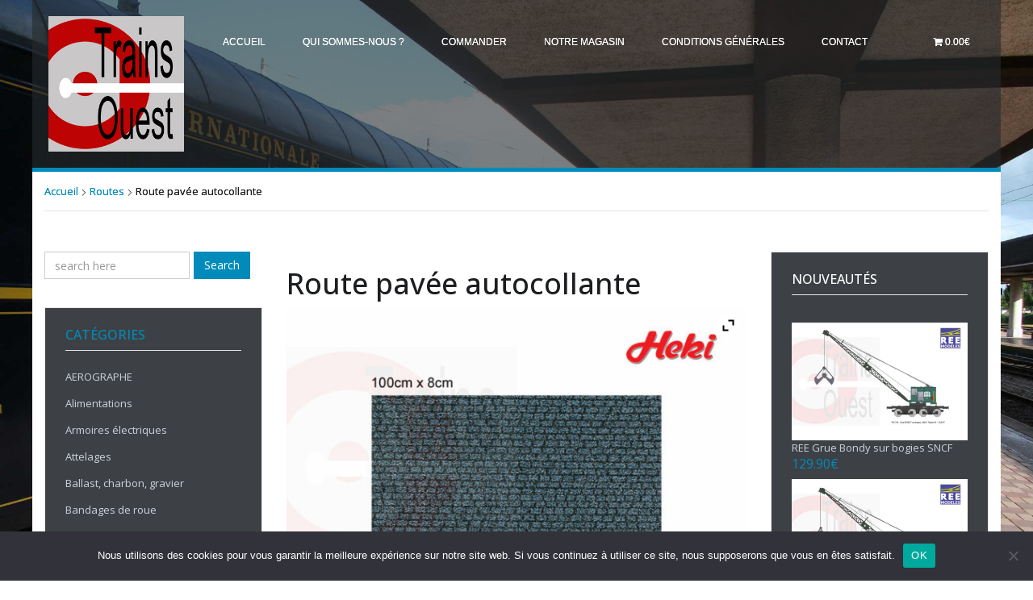

--- FILE ---
content_type: text/html; charset=UTF-8
request_url: https://trains-ouest.fr/produit/route-pavee-autocollante/
body_size: 28915
content:
<!DOCTYPE html>
<html lang="fr-FR" prefix="og: https://ogp.me/ns#">
<head>
<meta charset="UTF-8">
<meta name="viewport" content="width=device-width, initial-scale=1">
<link rel="profile" href="http://gmpg.org/xfn/11">
<link rel="pingback" href="https://trains-ouest.fr/xmlrpc.php">
<script>window._wca = window._wca || [];</script>

<!-- Optimisation des moteurs de recherche par Rank Math - https://rankmath.com/ -->
<title>Route pavée autocollante - Trains Ouest</title>
<meta name="description" content="Désignation : Route pavée autocollante Référence : HE6563 Dimension : 100cm x 8cm Échelle : HO"/>
<meta name="robots" content="follow, index, max-snippet:-1, max-video-preview:-1, max-image-preview:large"/>
<link rel="canonical" href="https://trains-ouest.fr/produit/route-pavee-autocollante/" />
<meta property="og:locale" content="fr_FR" />
<meta property="og:type" content="product" />
<meta property="og:title" content="Route pavée autocollante - Trains Ouest" />
<meta property="og:description" content="Désignation : Route pavée autocollante Référence : HE6563 Dimension : 100cm x 8cm Échelle : HO" />
<meta property="og:url" content="https://trains-ouest.fr/produit/route-pavee-autocollante/" />
<meta property="og:site_name" content="Trains Ouest" />
<meta property="og:updated_time" content="2025-03-21T16:00:28+01:00" />
<meta property="og:image" content="https://trains-ouest.fr/wp-content/uploads/2020/07/heki-route-6563-100-8-1-1.jpg" />
<meta property="og:image:secure_url" content="https://trains-ouest.fr/wp-content/uploads/2020/07/heki-route-6563-100-8-1-1.jpg" />
<meta property="og:image:width" content="1200" />
<meta property="og:image:height" content="800" />
<meta property="og:image:alt" content="Route pavée autocollante" />
<meta property="og:image:type" content="image/jpeg" />
<meta property="product:brand" content="HEKI" />
<meta property="product:price:amount" content="8.50" />
<meta property="product:price:currency" content="EUR" />
<meta property="product:availability" content="instock" />
<meta name="twitter:card" content="summary_large_image" />
<meta name="twitter:title" content="Route pavée autocollante - Trains Ouest" />
<meta name="twitter:description" content="Désignation : Route pavée autocollante Référence : HE6563 Dimension : 100cm x 8cm Échelle : HO" />
<meta name="twitter:image" content="https://trains-ouest.fr/wp-content/uploads/2020/07/heki-route-6563-100-8-1-1.jpg" />
<meta name="twitter:label1" content="Prix" />
<meta name="twitter:data1" content="8.50&euro;" />
<meta name="twitter:label2" content="Disponibilité" />
<meta name="twitter:data2" content="1 en stock" />
<script type="application/ld+json" class="rank-math-schema">{"@context":"https://schema.org","@graph":[{"@type":"Organization","@id":"https://trains-ouest.fr/#organization","name":"Trains Ouest","url":"https://trains-ouest.fr","logo":{"@type":"ImageObject","@id":"https://trains-ouest.fr/#logo","url":"https://trains-ouest.fr/wp-content/uploads/2015/06/logo-trains-ouest-1.jpg","contentUrl":"https://trains-ouest.fr/wp-content/uploads/2015/06/logo-trains-ouest-1.jpg","caption":"Trains Ouest","inLanguage":"fr-FR","width":"300","height":"300"}},{"@type":"WebSite","@id":"https://trains-ouest.fr/#website","url":"https://trains-ouest.fr","name":"Trains Ouest","publisher":{"@id":"https://trains-ouest.fr/#organization"},"inLanguage":"fr-FR"},{"@type":"ImageObject","@id":"https://trains-ouest.fr/wp-content/uploads/2020/07/heki-route-6563-100-8-1-1.jpg","url":"https://trains-ouest.fr/wp-content/uploads/2020/07/heki-route-6563-100-8-1-1.jpg","width":"1200","height":"800","inLanguage":"fr-FR"},{"@type":"ItemPage","@id":"https://trains-ouest.fr/produit/route-pavee-autocollante/#webpage","url":"https://trains-ouest.fr/produit/route-pavee-autocollante/","name":"Route pav\u00e9e autocollante - Trains Ouest","datePublished":"2020-07-04T16:57:07+02:00","dateModified":"2025-03-21T16:00:28+01:00","isPartOf":{"@id":"https://trains-ouest.fr/#website"},"primaryImageOfPage":{"@id":"https://trains-ouest.fr/wp-content/uploads/2020/07/heki-route-6563-100-8-1-1.jpg"},"inLanguage":"fr-FR"},{"@type":"Product","brand":{"@type":"Brand","name":"HEKI"},"name":"Route pav\u00e9e autocollante - Trains Ouest","description":"D\u00e9signation : Route pav\u00e9e autocollante R\u00e9f\u00e9rence : HE6563 Dimension : 100cm x 8cm \u00c9chelle : HO","sku":"HE6563","category":"Routes","mainEntityOfPage":{"@id":"https://trains-ouest.fr/produit/route-pavee-autocollante/#webpage"},"image":[{"@type":"ImageObject","url":"https://trains-ouest.fr/wp-content/uploads/2020/07/heki-route-6563-100-8-1-1.jpg","height":"800","width":"1200"}],"offers":{"@type":"Offer","price":"8.50","priceCurrency":"EUR","priceValidUntil":"2027-12-31","availability":"http://schema.org/InStock","itemCondition":"NewCondition","url":"https://trains-ouest.fr/produit/route-pavee-autocollante/","seller":{"@type":"Organization","@id":"https://trains-ouest.fr/","name":"Trains Ouest","url":"https://trains-ouest.fr","logo":"https://trains-ouest.fr/wp-content/uploads/2015/06/logo-trains-ouest-1.jpg"},"priceSpecification":{"price":"8.50","priceCurrency":"EUR","valueAddedTaxIncluded":"true"}},"@id":"https://trains-ouest.fr/produit/route-pavee-autocollante/#richSnippet"}]}</script>
<!-- /Extension Rank Math WordPress SEO -->

<link rel='dns-prefetch' href='//stats.wp.com' />
<link rel='dns-prefetch' href='//fonts.googleapis.com' />
<link rel="alternate" type="application/rss+xml" title="Trains Ouest &raquo; Flux" href="https://trains-ouest.fr/feed/" />
<link rel="alternate" type="application/rss+xml" title="Trains Ouest &raquo; Flux des commentaires" href="https://trains-ouest.fr/comments/feed/" />
<link rel="alternate" title="oEmbed (JSON)" type="application/json+oembed" href="https://trains-ouest.fr/wp-json/oembed/1.0/embed?url=https%3A%2F%2Ftrains-ouest.fr%2Fproduit%2Froute-pavee-autocollante%2F" />
<link rel="alternate" title="oEmbed (XML)" type="text/xml+oembed" href="https://trains-ouest.fr/wp-json/oembed/1.0/embed?url=https%3A%2F%2Ftrains-ouest.fr%2Fproduit%2Froute-pavee-autocollante%2F&#038;format=xml" />
<style id='wp-img-auto-sizes-contain-inline-css' type='text/css'>
img:is([sizes=auto i],[sizes^="auto," i]){contain-intrinsic-size:3000px 1500px}
/*# sourceURL=wp-img-auto-sizes-contain-inline-css */
</style>
<link rel='stylesheet' id='font-awesome-css' href='https://trains-ouest.fr/wp-content/plugins/pagination-styler-for-woocommerce/berocket/assets/css/font-awesome.min.css' type='text/css' media='all' />
<style id='font-awesome-inline-css' type='text/css'>
[data-font="FontAwesome"]:before {font-family: 'FontAwesome' !important;content: attr(data-icon) !important;speak: none !important;font-weight: normal !important;font-variant: normal !important;text-transform: none !important;line-height: 1 !important;font-style: normal !important;-webkit-font-smoothing: antialiased !important;-moz-osx-font-smoothing: grayscale !important;}
/*# sourceURL=font-awesome-inline-css */
</style>
<link rel='stylesheet' id='berocket_pagination_style-css' href='https://trains-ouest.fr/wp-content/plugins/pagination-styler-for-woocommerce/css/pagination.css' type='text/css' media='all' />
<link rel='stylesheet' id='themecomplete-fontawesome-css' href='https://trains-ouest.fr/wp-content/plugins/woocommerce-tm-extra-product-options/assets/css/fontawesome.css' type='text/css' media='screen' />
<link rel='stylesheet' id='themecomplete-animate-css' href='https://trains-ouest.fr/wp-content/plugins/woocommerce-tm-extra-product-options/assets/css/animate.css' type='text/css' media='all' />
<link rel='stylesheet' id='themecomplete-epo-css' href='https://trains-ouest.fr/wp-content/plugins/woocommerce-tm-extra-product-options/assets/css/tm-epo.css' type='text/css' media='all' />
<style id='wp-emoji-styles-inline-css' type='text/css'>

	img.wp-smiley, img.emoji {
		display: inline !important;
		border: none !important;
		box-shadow: none !important;
		height: 1em !important;
		width: 1em !important;
		margin: 0 0.07em !important;
		vertical-align: -0.1em !important;
		background: none !important;
		padding: 0 !important;
	}
/*# sourceURL=wp-emoji-styles-inline-css */
</style>
<style id='wp-block-library-inline-css' type='text/css'>
:root{--wp-block-synced-color:#7a00df;--wp-block-synced-color--rgb:122,0,223;--wp-bound-block-color:var(--wp-block-synced-color);--wp-editor-canvas-background:#ddd;--wp-admin-theme-color:#007cba;--wp-admin-theme-color--rgb:0,124,186;--wp-admin-theme-color-darker-10:#006ba1;--wp-admin-theme-color-darker-10--rgb:0,107,160.5;--wp-admin-theme-color-darker-20:#005a87;--wp-admin-theme-color-darker-20--rgb:0,90,135;--wp-admin-border-width-focus:2px}@media (min-resolution:192dpi){:root{--wp-admin-border-width-focus:1.5px}}.wp-element-button{cursor:pointer}:root .has-very-light-gray-background-color{background-color:#eee}:root .has-very-dark-gray-background-color{background-color:#313131}:root .has-very-light-gray-color{color:#eee}:root .has-very-dark-gray-color{color:#313131}:root .has-vivid-green-cyan-to-vivid-cyan-blue-gradient-background{background:linear-gradient(135deg,#00d084,#0693e3)}:root .has-purple-crush-gradient-background{background:linear-gradient(135deg,#34e2e4,#4721fb 50%,#ab1dfe)}:root .has-hazy-dawn-gradient-background{background:linear-gradient(135deg,#faaca8,#dad0ec)}:root .has-subdued-olive-gradient-background{background:linear-gradient(135deg,#fafae1,#67a671)}:root .has-atomic-cream-gradient-background{background:linear-gradient(135deg,#fdd79a,#004a59)}:root .has-nightshade-gradient-background{background:linear-gradient(135deg,#330968,#31cdcf)}:root .has-midnight-gradient-background{background:linear-gradient(135deg,#020381,#2874fc)}:root{--wp--preset--font-size--normal:16px;--wp--preset--font-size--huge:42px}.has-regular-font-size{font-size:1em}.has-larger-font-size{font-size:2.625em}.has-normal-font-size{font-size:var(--wp--preset--font-size--normal)}.has-huge-font-size{font-size:var(--wp--preset--font-size--huge)}.has-text-align-center{text-align:center}.has-text-align-left{text-align:left}.has-text-align-right{text-align:right}.has-fit-text{white-space:nowrap!important}#end-resizable-editor-section{display:none}.aligncenter{clear:both}.items-justified-left{justify-content:flex-start}.items-justified-center{justify-content:center}.items-justified-right{justify-content:flex-end}.items-justified-space-between{justify-content:space-between}.screen-reader-text{border:0;clip-path:inset(50%);height:1px;margin:-1px;overflow:hidden;padding:0;position:absolute;width:1px;word-wrap:normal!important}.screen-reader-text:focus{background-color:#ddd;clip-path:none;color:#444;display:block;font-size:1em;height:auto;left:5px;line-height:normal;padding:15px 23px 14px;text-decoration:none;top:5px;width:auto;z-index:100000}html :where(.has-border-color){border-style:solid}html :where([style*=border-top-color]){border-top-style:solid}html :where([style*=border-right-color]){border-right-style:solid}html :where([style*=border-bottom-color]){border-bottom-style:solid}html :where([style*=border-left-color]){border-left-style:solid}html :where([style*=border-width]){border-style:solid}html :where([style*=border-top-width]){border-top-style:solid}html :where([style*=border-right-width]){border-right-style:solid}html :where([style*=border-bottom-width]){border-bottom-style:solid}html :where([style*=border-left-width]){border-left-style:solid}html :where(img[class*=wp-image-]){height:auto;max-width:100%}:where(figure){margin:0 0 1em}html :where(.is-position-sticky){--wp-admin--admin-bar--position-offset:var(--wp-admin--admin-bar--height,0px)}@media screen and (max-width:600px){html :where(.is-position-sticky){--wp-admin--admin-bar--position-offset:0px}}

/*# sourceURL=wp-block-library-inline-css */
</style><style id='global-styles-inline-css' type='text/css'>
:root{--wp--preset--aspect-ratio--square: 1;--wp--preset--aspect-ratio--4-3: 4/3;--wp--preset--aspect-ratio--3-4: 3/4;--wp--preset--aspect-ratio--3-2: 3/2;--wp--preset--aspect-ratio--2-3: 2/3;--wp--preset--aspect-ratio--16-9: 16/9;--wp--preset--aspect-ratio--9-16: 9/16;--wp--preset--color--black: #000000;--wp--preset--color--cyan-bluish-gray: #abb8c3;--wp--preset--color--white: #ffffff;--wp--preset--color--pale-pink: #f78da7;--wp--preset--color--vivid-red: #cf2e2e;--wp--preset--color--luminous-vivid-orange: #ff6900;--wp--preset--color--luminous-vivid-amber: #fcb900;--wp--preset--color--light-green-cyan: #7bdcb5;--wp--preset--color--vivid-green-cyan: #00d084;--wp--preset--color--pale-cyan-blue: #8ed1fc;--wp--preset--color--vivid-cyan-blue: #0693e3;--wp--preset--color--vivid-purple: #9b51e0;--wp--preset--gradient--vivid-cyan-blue-to-vivid-purple: linear-gradient(135deg,rgb(6,147,227) 0%,rgb(155,81,224) 100%);--wp--preset--gradient--light-green-cyan-to-vivid-green-cyan: linear-gradient(135deg,rgb(122,220,180) 0%,rgb(0,208,130) 100%);--wp--preset--gradient--luminous-vivid-amber-to-luminous-vivid-orange: linear-gradient(135deg,rgb(252,185,0) 0%,rgb(255,105,0) 100%);--wp--preset--gradient--luminous-vivid-orange-to-vivid-red: linear-gradient(135deg,rgb(255,105,0) 0%,rgb(207,46,46) 100%);--wp--preset--gradient--very-light-gray-to-cyan-bluish-gray: linear-gradient(135deg,rgb(238,238,238) 0%,rgb(169,184,195) 100%);--wp--preset--gradient--cool-to-warm-spectrum: linear-gradient(135deg,rgb(74,234,220) 0%,rgb(151,120,209) 20%,rgb(207,42,186) 40%,rgb(238,44,130) 60%,rgb(251,105,98) 80%,rgb(254,248,76) 100%);--wp--preset--gradient--blush-light-purple: linear-gradient(135deg,rgb(255,206,236) 0%,rgb(152,150,240) 100%);--wp--preset--gradient--blush-bordeaux: linear-gradient(135deg,rgb(254,205,165) 0%,rgb(254,45,45) 50%,rgb(107,0,62) 100%);--wp--preset--gradient--luminous-dusk: linear-gradient(135deg,rgb(255,203,112) 0%,rgb(199,81,192) 50%,rgb(65,88,208) 100%);--wp--preset--gradient--pale-ocean: linear-gradient(135deg,rgb(255,245,203) 0%,rgb(182,227,212) 50%,rgb(51,167,181) 100%);--wp--preset--gradient--electric-grass: linear-gradient(135deg,rgb(202,248,128) 0%,rgb(113,206,126) 100%);--wp--preset--gradient--midnight: linear-gradient(135deg,rgb(2,3,129) 0%,rgb(40,116,252) 100%);--wp--preset--font-size--small: 13px;--wp--preset--font-size--medium: 20px;--wp--preset--font-size--large: 36px;--wp--preset--font-size--x-large: 42px;--wp--preset--spacing--20: 0.44rem;--wp--preset--spacing--30: 0.67rem;--wp--preset--spacing--40: 1rem;--wp--preset--spacing--50: 1.5rem;--wp--preset--spacing--60: 2.25rem;--wp--preset--spacing--70: 3.38rem;--wp--preset--spacing--80: 5.06rem;--wp--preset--shadow--natural: 6px 6px 9px rgba(0, 0, 0, 0.2);--wp--preset--shadow--deep: 12px 12px 50px rgba(0, 0, 0, 0.4);--wp--preset--shadow--sharp: 6px 6px 0px rgba(0, 0, 0, 0.2);--wp--preset--shadow--outlined: 6px 6px 0px -3px rgb(255, 255, 255), 6px 6px rgb(0, 0, 0);--wp--preset--shadow--crisp: 6px 6px 0px rgb(0, 0, 0);}:where(.is-layout-flex){gap: 0.5em;}:where(.is-layout-grid){gap: 0.5em;}body .is-layout-flex{display: flex;}.is-layout-flex{flex-wrap: wrap;align-items: center;}.is-layout-flex > :is(*, div){margin: 0;}body .is-layout-grid{display: grid;}.is-layout-grid > :is(*, div){margin: 0;}:where(.wp-block-columns.is-layout-flex){gap: 2em;}:where(.wp-block-columns.is-layout-grid){gap: 2em;}:where(.wp-block-post-template.is-layout-flex){gap: 1.25em;}:where(.wp-block-post-template.is-layout-grid){gap: 1.25em;}.has-black-color{color: var(--wp--preset--color--black) !important;}.has-cyan-bluish-gray-color{color: var(--wp--preset--color--cyan-bluish-gray) !important;}.has-white-color{color: var(--wp--preset--color--white) !important;}.has-pale-pink-color{color: var(--wp--preset--color--pale-pink) !important;}.has-vivid-red-color{color: var(--wp--preset--color--vivid-red) !important;}.has-luminous-vivid-orange-color{color: var(--wp--preset--color--luminous-vivid-orange) !important;}.has-luminous-vivid-amber-color{color: var(--wp--preset--color--luminous-vivid-amber) !important;}.has-light-green-cyan-color{color: var(--wp--preset--color--light-green-cyan) !important;}.has-vivid-green-cyan-color{color: var(--wp--preset--color--vivid-green-cyan) !important;}.has-pale-cyan-blue-color{color: var(--wp--preset--color--pale-cyan-blue) !important;}.has-vivid-cyan-blue-color{color: var(--wp--preset--color--vivid-cyan-blue) !important;}.has-vivid-purple-color{color: var(--wp--preset--color--vivid-purple) !important;}.has-black-background-color{background-color: var(--wp--preset--color--black) !important;}.has-cyan-bluish-gray-background-color{background-color: var(--wp--preset--color--cyan-bluish-gray) !important;}.has-white-background-color{background-color: var(--wp--preset--color--white) !important;}.has-pale-pink-background-color{background-color: var(--wp--preset--color--pale-pink) !important;}.has-vivid-red-background-color{background-color: var(--wp--preset--color--vivid-red) !important;}.has-luminous-vivid-orange-background-color{background-color: var(--wp--preset--color--luminous-vivid-orange) !important;}.has-luminous-vivid-amber-background-color{background-color: var(--wp--preset--color--luminous-vivid-amber) !important;}.has-light-green-cyan-background-color{background-color: var(--wp--preset--color--light-green-cyan) !important;}.has-vivid-green-cyan-background-color{background-color: var(--wp--preset--color--vivid-green-cyan) !important;}.has-pale-cyan-blue-background-color{background-color: var(--wp--preset--color--pale-cyan-blue) !important;}.has-vivid-cyan-blue-background-color{background-color: var(--wp--preset--color--vivid-cyan-blue) !important;}.has-vivid-purple-background-color{background-color: var(--wp--preset--color--vivid-purple) !important;}.has-black-border-color{border-color: var(--wp--preset--color--black) !important;}.has-cyan-bluish-gray-border-color{border-color: var(--wp--preset--color--cyan-bluish-gray) !important;}.has-white-border-color{border-color: var(--wp--preset--color--white) !important;}.has-pale-pink-border-color{border-color: var(--wp--preset--color--pale-pink) !important;}.has-vivid-red-border-color{border-color: var(--wp--preset--color--vivid-red) !important;}.has-luminous-vivid-orange-border-color{border-color: var(--wp--preset--color--luminous-vivid-orange) !important;}.has-luminous-vivid-amber-border-color{border-color: var(--wp--preset--color--luminous-vivid-amber) !important;}.has-light-green-cyan-border-color{border-color: var(--wp--preset--color--light-green-cyan) !important;}.has-vivid-green-cyan-border-color{border-color: var(--wp--preset--color--vivid-green-cyan) !important;}.has-pale-cyan-blue-border-color{border-color: var(--wp--preset--color--pale-cyan-blue) !important;}.has-vivid-cyan-blue-border-color{border-color: var(--wp--preset--color--vivid-cyan-blue) !important;}.has-vivid-purple-border-color{border-color: var(--wp--preset--color--vivid-purple) !important;}.has-vivid-cyan-blue-to-vivid-purple-gradient-background{background: var(--wp--preset--gradient--vivid-cyan-blue-to-vivid-purple) !important;}.has-light-green-cyan-to-vivid-green-cyan-gradient-background{background: var(--wp--preset--gradient--light-green-cyan-to-vivid-green-cyan) !important;}.has-luminous-vivid-amber-to-luminous-vivid-orange-gradient-background{background: var(--wp--preset--gradient--luminous-vivid-amber-to-luminous-vivid-orange) !important;}.has-luminous-vivid-orange-to-vivid-red-gradient-background{background: var(--wp--preset--gradient--luminous-vivid-orange-to-vivid-red) !important;}.has-very-light-gray-to-cyan-bluish-gray-gradient-background{background: var(--wp--preset--gradient--very-light-gray-to-cyan-bluish-gray) !important;}.has-cool-to-warm-spectrum-gradient-background{background: var(--wp--preset--gradient--cool-to-warm-spectrum) !important;}.has-blush-light-purple-gradient-background{background: var(--wp--preset--gradient--blush-light-purple) !important;}.has-blush-bordeaux-gradient-background{background: var(--wp--preset--gradient--blush-bordeaux) !important;}.has-luminous-dusk-gradient-background{background: var(--wp--preset--gradient--luminous-dusk) !important;}.has-pale-ocean-gradient-background{background: var(--wp--preset--gradient--pale-ocean) !important;}.has-electric-grass-gradient-background{background: var(--wp--preset--gradient--electric-grass) !important;}.has-midnight-gradient-background{background: var(--wp--preset--gradient--midnight) !important;}.has-small-font-size{font-size: var(--wp--preset--font-size--small) !important;}.has-medium-font-size{font-size: var(--wp--preset--font-size--medium) !important;}.has-large-font-size{font-size: var(--wp--preset--font-size--large) !important;}.has-x-large-font-size{font-size: var(--wp--preset--font-size--x-large) !important;}
/*# sourceURL=global-styles-inline-css */
</style>

<style id='classic-theme-styles-inline-css' type='text/css'>
/*! This file is auto-generated */
.wp-block-button__link{color:#fff;background-color:#32373c;border-radius:9999px;box-shadow:none;text-decoration:none;padding:calc(.667em + 2px) calc(1.333em + 2px);font-size:1.125em}.wp-block-file__button{background:#32373c;color:#fff;text-decoration:none}
/*# sourceURL=/wp-includes/css/classic-themes.min.css */
</style>
<link rel='stylesheet' id='cookie-notice-front-css' href='https://trains-ouest.fr/wp-content/plugins/cookie-notice/css/front.min.css' type='text/css' media='all' />
<link rel='stylesheet' id='owl.carousel.css-css' href='https://trains-ouest.fr/wp-content/plugins/oldshowcase-visual-composer-addon/assets/css/owl.carousel.min.css' type='text/css' media='' />
<link rel='stylesheet' id='owl.theme.css-css' href='https://trains-ouest.fr/wp-content/plugins/oldshowcase-visual-composer-addon/assets/css/owl.theme.min.css' type='text/css' media='' />
<link rel='stylesheet' id='sc.vc.addon.style-css' href='https://trains-ouest.fr/wp-content/plugins/oldshowcase-visual-composer-addon/assets/css/style.min.css' type='text/css' media='' />
<link rel='stylesheet' id='wpbforwpbakery-main-css' href='https://trains-ouest.fr/wp-content/plugins/wc-builder//assets/css/main.css' type='text/css' media='all' />
<style id='wpbforwpbakery-main-inline-css' type='text/css'>

  			.wpbforwpbakery_archive .vc_row.wpb_row.vc_row-fluid,
  			.wpbforwpbakery-single-product .vc_row.wpb_row.vc_row-fluid,
  			.wpbforwpbakery-page-template .vc_row.wpb_row.vc_row-fluid{
  				max-width: 1170px;
  				margin: 0 auto;
  			}
  			.wpbforwpbakery_archive .vc_row.wpb_row.vc_row-fluid[data-vc-full-width='true'],
  			.wpbforwpbakery-single-product .vc_row.wpb_row.vc_row-fluid[data-vc-full-width='true'],
  			.wpbforwpbakery-page-template .vc_row.wpb_row.vc_row-fluid[data-vc-full-width='true']{
				max-width:100%;
  			}
   	   
/*# sourceURL=wpbforwpbakery-main-inline-css */
</style>
<link rel='stylesheet' id='woob-bootstrap-style-css' href='https://trains-ouest.fr/wp-content/plugins/woo-brand/css/framework/bootstrap.css' type='text/css' media='all' />
<link rel='stylesheet' id='woob-front-end-style-css' href='https://trains-ouest.fr/wp-content/plugins/woo-brand/css/front-style.css' type='text/css' media='all' />
<link rel='stylesheet' id='woob-dropdown-style-css' href='https://trains-ouest.fr/wp-content/plugins/woo-brand/css/msdropdown/dd.css' type='text/css' media='all' />
<link rel='stylesheet' id='woob-carousel-style-css' href='https://trains-ouest.fr/wp-content/plugins/woo-brand/css/carousel/slick.css' type='text/css' media='all' />
<link rel='stylesheet' id='woob-scroller-style-css' href='https://trains-ouest.fr/wp-content/plugins/woo-brand/css/scroll/tinyscroller.css' type='text/css' media='all' />
<link rel='stylesheet' id='woob-tooltip-style-css' href='https://trains-ouest.fr/wp-content/plugins/woo-brand/css/tooltip/tipsy.css' type='text/css' media='all' />
<link rel='stylesheet' id='wpmenucart-icons-css' href='https://trains-ouest.fr/wp-content/plugins/woocommerce-menu-bar-cart/assets/css/wpmenucart-icons.min.css' type='text/css' media='all' />
<style id='wpmenucart-icons-inline-css' type='text/css'>
@font-face{font-family:WPMenuCart;src:url(https://trains-ouest.fr/wp-content/plugins/woocommerce-menu-bar-cart/assets/fonts/WPMenuCart.eot);src:url(https://trains-ouest.fr/wp-content/plugins/woocommerce-menu-bar-cart/assets/fonts/WPMenuCart.eot?#iefix) format('embedded-opentype'),url(https://trains-ouest.fr/wp-content/plugins/woocommerce-menu-bar-cart/assets/fonts/WPMenuCart.woff2) format('woff2'),url(https://trains-ouest.fr/wp-content/plugins/woocommerce-menu-bar-cart/assets/fonts/WPMenuCart.woff) format('woff'),url(https://trains-ouest.fr/wp-content/plugins/woocommerce-menu-bar-cart/assets/fonts/WPMenuCart.ttf) format('truetype'),url(https://trains-ouest.fr/wp-content/plugins/woocommerce-menu-bar-cart/assets/fonts/WPMenuCart.svg#WPMenuCart) format('svg');font-weight:400;font-style:normal;font-display:swap}
/*# sourceURL=wpmenucart-icons-inline-css */
</style>
<link rel='stylesheet' id='wpmenucart-css' href='https://trains-ouest.fr/wp-content/plugins/woocommerce-menu-bar-cart/assets/css/wpmenucart-main.min.css' type='text/css' media='all' />
<link rel='stylesheet' id='woocommerce-layout-css' href='https://trains-ouest.fr/wp-content/plugins/woocommerce/assets/css/woocommerce-layout.css' type='text/css' media='all' />
<style id='woocommerce-layout-inline-css' type='text/css'>

	.infinite-scroll .woocommerce-pagination {
		display: none;
	}
/*# sourceURL=woocommerce-layout-inline-css */
</style>
<link rel='stylesheet' id='woocommerce-smallscreen-css' href='https://trains-ouest.fr/wp-content/plugins/woocommerce/assets/css/woocommerce-smallscreen.css' type='text/css' media='only screen and (max-width: 768px)' />
<link rel='stylesheet' id='woocommerce-general-css' href='https://trains-ouest.fr/wp-content/plugins/woocommerce/assets/css/woocommerce.css' type='text/css' media='all' />
<style id='woocommerce-inline-inline-css' type='text/css'>
.woocommerce form .form-row .required { visibility: visible; }
/*# sourceURL=woocommerce-inline-inline-css */
</style>
<link rel='stylesheet' id='brands-styles-css' href='https://trains-ouest.fr/wp-content/plugins/woocommerce/assets/css/brands.css' type='text/css' media='all' />
<link rel='stylesheet' id='s7t-open-sans-css' href='https://fonts.googleapis.com/css?family=Open+Sans%3A400%2C700%2C500&#038;ver=6.9' type='text/css' media='all' />
<link rel='stylesheet' id='s7t-bootstrap-css' href='https://trains-ouest.fr/wp-content/themes/bigc/assets/css/lib/bootstrap.min.css' type='text/css' media='all' />
<link rel='stylesheet' id='s7t-font-awesome-css' href='https://trains-ouest.fr/wp-content/themes/bigc/assets/css/lib/font-awesome.min.css' type='text/css' media='all' />
<link rel='stylesheet' id='s7t-theme-unitest-css' href='https://trains-ouest.fr/wp-content/themes/bigc/assets/css/theme-unitest.css' type='text/css' media='all' />
<link rel='stylesheet' id='s7t-font-linearicons-css' href='https://trains-ouest.fr/wp-content/themes/bigc/assets/css/lib/font-linearicons.css' type='text/css' media='all' />
<link rel='stylesheet' id='s7t-bootstrap-theme-css' href='https://trains-ouest.fr/wp-content/themes/bigc/assets/css/lib/bootstrap-theme.css' type='text/css' media='all' />
<link rel='stylesheet' id='s7t-fancybox-css' href='https://trains-ouest.fr/wp-content/themes/bigc/assets/css/lib/jquery.fancybox.css' type='text/css' media='all' />
<link rel='stylesheet' id='s7t-jquery-ui-css' href='https://trains-ouest.fr/wp-content/themes/bigc/assets/css/lib/jquery-ui.css' type='text/css' media='all' />
<link rel='stylesheet' id='s7t-owl-carousel-css' href='https://trains-ouest.fr/wp-content/themes/bigc/assets/css/lib/owl.carousel.css' type='text/css' media='all' />
<link rel='stylesheet' id='s7t-owl-transitions-css' href='https://trains-ouest.fr/wp-content/themes/bigc/assets/css/lib/owl.transitions.css' type='text/css' media='all' />
<link rel='stylesheet' id='s7t-owl-theme-css' href='https://trains-ouest.fr/wp-content/themes/bigc/assets/css/lib/owl.theme.css' type='text/css' media='all' />
<link rel='stylesheet' id='s7t-style-piechart-css' href='https://trains-ouest.fr/wp-content/themes/bigc/assets/css/lib/PieChart.css' type='text/css' media='all' />
<link rel='stylesheet' id='mCustomScrollbar-css' href='https://trains-ouest.fr/wp-content/themes/bigc/assets/css/lib/jquery.mCustomScrollbar.css' type='text/css' media='all' />
<link rel='stylesheet' id='s7t-theme-css' href='https://trains-ouest.fr/wp-content/themes/bigc/assets/css/lib/theme.css' type='text/css' media='all' />
<link rel='stylesheet' id='s7t-theme-style-css' href='https://trains-ouest.fr/wp-content/themes/bigc/assets/css/style.css' type='text/css' media='all' />
<link rel='stylesheet' id='s7t-responsive-css' href='https://trains-ouest.fr/wp-content/themes/bigc/assets/css/lib/responsive.css' type='text/css' media='all' />
<link rel='stylesheet' id='s7t-default-css' href='https://trains-ouest.fr/wp-content/themes/bigc/style.css' type='text/css' media='all' />
<link rel='stylesheet' id='ywzm-prettyPhoto-css' href='//trains-ouest.fr/wp-content/plugins/woocommerce/assets/css/prettyPhoto.css' type='text/css' media='all' />
<style id='ywzm-prettyPhoto-inline-css' type='text/css'>

                    div.pp_woocommerce a.pp_contract, div.pp_woocommerce a.pp_expand{
                        content: unset !important;
                        background-color: white;
                        width: 25px;
                        height: 25px;
                        margin-top: 5px;
						margin-left: 5px;
                    }

                    div.pp_woocommerce a.pp_contract, div.pp_woocommerce a.pp_expand:hover{
                        background-color: white;
                    }
                     div.pp_woocommerce a.pp_contract, div.pp_woocommerce a.pp_contract:hover{
                        background-color: white;
                    }

                    a.pp_expand:before, a.pp_contract:before{
                    content: unset !important;
                    }

                     a.pp_expand .expand-button-hidden svg, a.pp_contract .expand-button-hidden svg{
                       width: 25px;
                       height: 25px;
                       padding: 5px;
					}

					.expand-button-hidden path{
                       fill: black;
					}

                    
/*# sourceURL=ywzm-prettyPhoto-inline-css */
</style>
<link rel='stylesheet' id='ywzm-magnifier-css' href='https://trains-ouest.fr/wp-content/plugins/yith-woocommerce-zoom-magnifier/assets/css/yith_magnifier.css' type='text/css' media='all' />
<link rel='stylesheet' id='ywzm_frontend-css' href='https://trains-ouest.fr/wp-content/plugins/yith-woocommerce-zoom-magnifier/assets/css/frontend.css' type='text/css' media='all' />
<style id='ywzm_frontend-inline-css' type='text/css'>

                    #slider-prev, #slider-next {
                        background-color: white;
                        border: 2px solid black;
                        width:25px !important;
                        height:25px !important;
                    }

                    .yith_slider_arrow span{
                        width:25px !important;
                        height:25px !important;
                    }
                    
                    #slider-prev:hover, #slider-next:hover {
                        background-color: white;
                        border: 2px solid black;
                    }
                    
                   .thumbnails.slider path:hover {
                        fill:black;
                    }
                    
                    .thumbnails.slider path {
                        fill:black;
                        width:25px !important;
                        height:25px !important;
                    }

                    .thumbnails.slider svg {
                       width: 22px;
                       height: 22px;
                    }

                    
                    a.yith_expand {
                     position: absolute;
                     z-index: 1000;
                     background-color: white;
                     width: 25px;
                     height: 25px;
                     top: 10px;
                     bottom: initial;
                     left: initial;
                     right: 10px;
                     border-radius: 0%;
                    }

                    .expand-button-hidden svg{
                       width: 25px;
                       height: 25px;
					}

					.expand-button-hidden path{
                       fill: black;
					}
                    
/*# sourceURL=ywzm_frontend-inline-css */
</style>
<script type="text/template" id="tmpl-variation-template">
	<div class="woocommerce-variation-description">{{{ data.variation.variation_description }}}</div>
	<div class="woocommerce-variation-price">{{{ data.variation.price_html }}}</div>
	<div class="woocommerce-variation-availability">{{{ data.variation.availability_html }}}</div>
</script>
<script type="text/template" id="tmpl-unavailable-variation-template">
	<p role="alert">Désolé, ce produit n&rsquo;est pas disponible. Veuillez choisir une combinaison différente.</p>
</script>
<script type="text/javascript" src="https://trains-ouest.fr/wp-includes/js/jquery/jquery.min.js" id="jquery-core-js"></script>
<script type="text/javascript" src="https://trains-ouest.fr/wp-includes/js/jquery/jquery-migrate.min.js" id="jquery-migrate-js"></script>
<script type="text/javascript" src="https://trains-ouest.fr/wp-content/plugins/pagination-styler-for-woocommerce/js/pagination_styler.js" id="berocket_pagination_script-js"></script>
<script type="text/javascript" id="cookie-notice-front-js-before">
/* <![CDATA[ */
var cnArgs = {"ajaxUrl":"https:\/\/trains-ouest.fr\/wp-admin\/admin-ajax.php","nonce":"717de2e8ac","hideEffect":"fade","position":"bottom","onScroll":false,"onScrollOffset":100,"onClick":false,"cookieName":"cookie_notice_accepted","cookieTime":2592000,"cookieTimeRejected":2592000,"globalCookie":false,"redirection":false,"cache":false,"revokeCookies":false,"revokeCookiesOpt":"automatic"};

//# sourceURL=cookie-notice-front-js-before
/* ]]> */
</script>
<script type="text/javascript" src="https://trains-ouest.fr/wp-content/plugins/cookie-notice/js/front.min.js" id="cookie-notice-front-js"></script>
<script type="text/javascript" src="https://trains-ouest.fr/wp-content/plugins/woo-brand/js/scroll/tinyscroller.js" id="woob-scrollbar-script-js"></script>
<script type="text/javascript" src="https://trains-ouest.fr/wp-content/plugins/woo-brand/js/tooltip/jquery.tipsy.js" id="woob-tooltip-script-js"></script>
<script type="text/javascript" id="woob-front-end-custom-script-js-extra">
/* <![CDATA[ */
var parameters = {"ajaxurl":"https://trains-ouest.fr/wp-admin/admin-ajax.php","template_url":""};
//# sourceURL=woob-front-end-custom-script-js-extra
/* ]]> */
</script>
<script type="text/javascript" src="https://trains-ouest.fr/wp-content/plugins/woo-brand/js/custom-js.js" id="woob-front-end-custom-script-js"></script>
<script type="text/javascript" src="https://trains-ouest.fr/wp-content/plugins/woocommerce/assets/js/jquery-blockui/jquery.blockUI.min.js" id="wc-jquery-blockui-js" data-wp-strategy="defer"></script>
<script type="text/javascript" id="wc-add-to-cart-js-extra">
/* <![CDATA[ */
var wc_add_to_cart_params = {"ajax_url":"/wp-admin/admin-ajax.php","wc_ajax_url":"/?wc-ajax=%%endpoint%%","i18n_view_cart":"Voir le panier","cart_url":"https://trains-ouest.fr/panier/","is_cart":"","cart_redirect_after_add":"no"};
//# sourceURL=wc-add-to-cart-js-extra
/* ]]> */
</script>
<script type="text/javascript" src="https://trains-ouest.fr/wp-content/plugins/woocommerce/assets/js/frontend/add-to-cart.min.js" id="wc-add-to-cart-js" data-wp-strategy="defer"></script>
<script type="text/javascript" id="wc-single-product-js-extra">
/* <![CDATA[ */
var wc_single_product_params = {"i18n_required_rating_text":"Veuillez s\u00e9lectionner une note","i18n_rating_options":["1\u00a0\u00e9toile sur 5","2\u00a0\u00e9toiles sur 5","3\u00a0\u00e9toiles sur 5","4\u00a0\u00e9toiles sur 5","5\u00a0\u00e9toiles sur 5"],"i18n_product_gallery_trigger_text":"Voir la galerie d\u2019images en plein \u00e9cran","review_rating_required":"yes","flexslider":{"rtl":false,"animation":"slide","smoothHeight":true,"directionNav":false,"controlNav":"thumbnails","slideshow":false,"animationSpeed":500,"animationLoop":false,"allowOneSlide":false},"zoom_enabled":"","zoom_options":[],"photoswipe_enabled":"","photoswipe_options":{"shareEl":false,"closeOnScroll":false,"history":false,"hideAnimationDuration":0,"showAnimationDuration":0},"flexslider_enabled":""};
//# sourceURL=wc-single-product-js-extra
/* ]]> */
</script>
<script type="text/javascript" src="https://trains-ouest.fr/wp-content/plugins/woocommerce/assets/js/frontend/single-product.min.js" id="wc-single-product-js" defer="defer" data-wp-strategy="defer"></script>
<script type="text/javascript" src="https://trains-ouest.fr/wp-content/plugins/woocommerce/assets/js/js-cookie/js.cookie.min.js" id="wc-js-cookie-js" defer="defer" data-wp-strategy="defer"></script>
<script type="text/javascript" id="woocommerce-js-extra">
/* <![CDATA[ */
var woocommerce_params = {"ajax_url":"/wp-admin/admin-ajax.php","wc_ajax_url":"/?wc-ajax=%%endpoint%%","i18n_password_show":"Afficher le mot de passe","i18n_password_hide":"Masquer le mot de passe"};
//# sourceURL=woocommerce-js-extra
/* ]]> */
</script>
<script type="text/javascript" src="https://trains-ouest.fr/wp-content/plugins/woocommerce/assets/js/frontend/woocommerce.min.js" id="woocommerce-js" defer="defer" data-wp-strategy="defer"></script>
<script type="text/javascript" src="https://trains-ouest.fr/wp-content/plugins/js_composer/assets/js/vendors/woocommerce-add-to-cart.js" id="vc_woocommerce-add-to-cart-js-js"></script>
<script type="text/javascript" id="kk-script-js-extra">
/* <![CDATA[ */
var fetchCartItems = {"ajax_url":"https://trains-ouest.fr/wp-admin/admin-ajax.php","action":"kk_wc_fetchcartitems","nonce":"a0931bcea4","currency":"EUR"};
//# sourceURL=kk-script-js-extra
/* ]]> */
</script>
<script type="text/javascript" src="https://trains-ouest.fr/wp-content/plugins/kliken-marketing-for-google/assets/kk-script.js" id="kk-script-js"></script>
<script type="text/javascript" src="https://stats.wp.com/s-202603.js" id="woocommerce-analytics-js" defer="defer" data-wp-strategy="defer"></script>
<link rel="https://api.w.org/" href="https://trains-ouest.fr/wp-json/" /><link rel="alternate" title="JSON" type="application/json" href="https://trains-ouest.fr/wp-json/wp/v2/product/9551" /><link rel="EditURI" type="application/rsd+xml" title="RSD" href="https://trains-ouest.fr/xmlrpc.php?rsd" />
<meta name="generator" content="WordPress 6.9" />
<link rel='shortlink' href='https://trains-ouest.fr/?p=9551' />
        <script>
            var errorQueue = [];
            let timeout;

            var errorMessage = '';


            function isBot() {
                const bots = ['crawler', 'spider', 'baidu', 'duckduckgo', 'bot', 'googlebot', 'bingbot', 'facebook', 'slurp', 'twitter', 'yahoo'];
                const userAgent = navigator.userAgent.toLowerCase();
                return bots.some(bot => userAgent.includes(bot));
            }

            /*
            window.onerror = function(msg, url, line) {
            // window.addEventListener('error', function(event) {
                console.error("Linha 600");

                var errorMessage = [
                    'Message: ' + msg,
                    'URL: ' + url,
                    'Line: ' + line
                ].join(' - ');
                */


            // Captura erros síncronos e alguns assíncronos
            window.addEventListener('error', function(event) {
                var msg = event.message;
                if (msg === "Script error.") {
                    console.error("Script error detected - maybe problem cross-origin");
                    return;
                }
                errorMessage = [
                    'Message: ' + msg,
                    'URL: ' + event.filename,
                    'Line: ' + event.lineno
                ].join(' - ');
                if (isBot()) {
                    return;
                }
                errorQueue.push(errorMessage);
                handleErrorQueue();
            });

            // Captura rejeições de promessas
            window.addEventListener('unhandledrejection', function(event) {
                errorMessage = 'Promise Rejection: ' + (event.reason || 'Unknown reason');
                if (isBot()) {
                    return;
                }
                errorQueue.push(errorMessage);
                handleErrorQueue();
            });

            // Função auxiliar para gerenciar a fila de erros
            function handleErrorQueue() {
                if (errorQueue.length >= 5) {
                    sendErrorsToServer();
                } else {
                    clearTimeout(timeout);
                    timeout = setTimeout(sendErrorsToServer, 5000);
                }
            }





            function sendErrorsToServer() {
                if (errorQueue.length > 0) {
                    var message;
                    if (errorQueue.length === 1) {
                        // Se houver apenas um erro, mantenha o formato atual
                        message = errorQueue[0];
                    } else {
                        // Se houver múltiplos erros, use quebras de linha para separá-los
                        message = errorQueue.join('\n\n');
                    }
                    var xhr = new XMLHttpRequest();
                    var nonce = 'cbbf678d17';
                    var ajaxurl = 'https://trains-ouest.fr/wp-admin/admin-ajax.php?action=bill_minozzi_js_error_catched&_wpnonce=cbbf678d17';
                    xhr.open('POST', encodeURI(ajaxurl));
                    xhr.setRequestHeader('Content-Type', 'application/x-www-form-urlencoded');
                    xhr.onload = function() {
                        if (xhr.status === 200) {
                            // console.log('Success:', xhr.responseText);
                        } else {
                            console.log('Error:', xhr.status);
                        }
                    };
                    xhr.onerror = function() {
                        console.error('Request failed');
                    };
                    xhr.send('action=bill_minozzi_js_error_catched&_wpnonce=' + nonce + '&bill_js_error_catched=' + encodeURIComponent(message));
                    errorQueue = []; // Limpa a fila de erros após o envio
                }
            }

            function sendErrorsToServer() {
                if (errorQueue.length > 0) {
                    var message = errorQueue.join(' | ');
                    //console.error(message);
                    var xhr = new XMLHttpRequest();
                    var nonce = 'cbbf678d17';
                    var ajaxurl = 'https://trains-ouest.fr/wp-admin/admin-ajax.php?action=bill_minozzi_js_error_catched&_wpnonce=cbbf678d17'; // No need to esc_js here
                    xhr.open('POST', encodeURI(ajaxurl));
                    xhr.setRequestHeader('Content-Type', 'application/x-www-form-urlencoded');
                    xhr.onload = function() {
                        if (xhr.status === 200) {
                            //console.log('Success:::', xhr.responseText);
                        } else {
                            console.log('Error:', xhr.status);
                        }
                    };
                    xhr.onerror = function() {
                        console.error('Request failed');
                    };
                    xhr.send('action=bill_minozzi_js_error_catched&_wpnonce=' + nonce + '&bill_js_error_catched=' + encodeURIComponent(message));
                    errorQueue = []; // Clear the error queue after sending
                }
            }

            function sendErrorsToServer() {
                if (errorQueue.length > 0) {
                    var message = errorQueue.join('\n\n'); // Usa duas quebras de linha como separador
                    var xhr = new XMLHttpRequest();
                    var nonce = 'cbbf678d17';
                    var ajaxurl = 'https://trains-ouest.fr/wp-admin/admin-ajax.php?action=bill_minozzi_js_error_catched&_wpnonce=cbbf678d17';
                    xhr.open('POST', encodeURI(ajaxurl));
                    xhr.setRequestHeader('Content-Type', 'application/x-www-form-urlencoded');
                    xhr.onload = function() {
                        if (xhr.status === 200) {
                            // console.log('Success:', xhr.responseText);
                        } else {
                            console.log('Error:', xhr.status);
                        }
                    };
                    xhr.onerror = function() {
                        console.error('Request failed');
                    };
                    xhr.send('action=bill_minozzi_js_error_catched&_wpnonce=' + nonce + '&bill_js_error_catched=' + encodeURIComponent(message));
                    errorQueue = []; // Limpa a fila de erros após o envio
                }
            }
            window.addEventListener('beforeunload', sendErrorsToServer);
        </script>
<style>.woocommerce-pagination.berocket_pagination {text-align: center!important;clear: both;}.woocommerce-pagination.berocket_pagination ul{border-color:#d3ced2!important;border-top-width:1px!important;border-bottom-width:1px!important;border-left-width:1px!important;border-right-width:0px!important;padding-top:0px!important;padding-bottom:0px!important;padding-left:0px!important;padding-right:0px!important;border-top-left-radius:0px!important;border-top-right-radius:0px!important;border-bottom-right-radius:0px!important;border-bottom-left-radius:0px!important;border-style:solid!important;}.woocommerce-pagination.berocket_pagination ul li{border-color:#d3ced2!important;border-top-width:0px!important;border-bottom-width:0px!important;border-left-width:0px!important;border-right-width:1px!important;border-top-left-radius:0px!important;border-top-right-radius:0px!important;border-bottom-right-radius:0px!important;border-bottom-left-radius:0px!important;margin-top:0px!important;margin-bottom:0px!important;margin-left:0px!important;margin-right:0px!important;float:left!important;border-style:solid!important;}.woocommerce-pagination.berocket_pagination ul li:hover{border-color:#d3ced2!important;}.woocommerce-pagination.berocket_pagination ul li > a, .woocommerce-pagination.berocket_pagination ul li > span{color:#333!important;padding-top:10px!important;padding-bottom:10px!important;padding-left:10px!important;padding-right:10px!important;}.woocommerce-pagination.berocket_pagination ul li > a:hover, .woocommerce-pagination.berocket_pagination ul li > span.current{color:#8a7e88!important;background-color:#ebe9eb!important;}</style>	<style>img#wpstats{display:none}</style>
		<link rel="Shortcut Icon" href="https://trains-ouest.fr/wp-content/uploads/2015/06/logo-trains-ouest-1.jpg" type="image/x-icon" />
	<noscript><style>.woocommerce-product-gallery{ opacity: 1 !important; }</style></noscript>
	<meta name="generator" content="Powered by WPBakery Page Builder - drag and drop page builder for WordPress."/>

            <style id="sv_cutom_css">
                .main-nav > ul > li > a{}
            </style>

            
<noscript><style type="text/css"> .wpb_animate_when_almost_visible { opacity: 1; }</style></noscript><script class="tm-hidden" type="text/template" id="tmpl-tc-cart-options-popup">
    <div class='header'>
        <h3>{{{ data.title }}}</h3>
    </div>
    <div id='{{{ data.id }}}' class='float-editbox'>{{{ data.html }}}</div>
    <div class='footer'>
        <div class='inner'>
            <span class='tm-button button button-secondary button-large floatbox-cancel'>{{{ data.close }}}</span>
        </div>
    </div>
</script>
<script class="tm-hidden" type="text/template" id="tmpl-tc-lightbox">
    <div class="tc-lightbox-wrap">
        <span class="tc-lightbox-button tcfa tcfa-search tc-transition tcinit"></span>
    </div>
</script>
<script class="tm-hidden" type="text/template" id="tmpl-tc-lightbox-zoom">
    <span class="tc-lightbox-button-close tcfa tcfa-times"></span>
    {{{ data.img }}}
</script>
<script class="tm-hidden" type="text/template" id="tmpl-tc-final-totals">
    <dl class="tm-extra-product-options-totals tm-custom-price-totals">
        <# if (data.show_unit_price==true){ #>    	<dt class="tm-unit-price">{{{ data.unit_price }}}</dt>
    	<dd class="tm-unit-price">
    		<span class="price amount options">{{{ data.formatted_unit_price }}}</span>
    	</dd>    	<# } #>
    	<# if (data.show_options_total==true){ #>    	<dt class="tm-options-totals">{{{ data.options_total }}}</dt>
    	<dd class="tm-options-totals">
    		<span class="price amount options">{{{ data.formatted_options_total }}}</span>
    	</dd>    	<# } #>
    	<# if (data.show_fees_total==true){ #>    	<dt class="tm-fee-totals">{{{ data.fees_total }}}</dt>
    	<dd class="tm-fee-totals">
    		<span class="price amount fees">{{{ data.formatted_fees_total }}}</span>
    	</dd>    	<# } #>
    	<# if (data.show_extra_fee==true){ #>    	<dt class="tm-extra-fee">{{{ data.extra_fee }}}</dt>
    	<dd class="tm-extra-fee">
    		<span class="price amount options extra-fee">{{{ data.formatted_extra_fee }}}</span>
    	</dd>    	<# } #>
    	<# if (data.show_final_total==true){ #>    	<dt class="tm-final-totals">{{{ data.final_total }}}</dt>
    	<dd class="tm-final-totals">
    		<span class="price amount final">{{{ data.formatted_final_total }}}</span>
    	</dd>    	<# } #>
            </dl>
</script>
<script class="tm-hidden" type="text/template" id="tmpl-tc-price">
    <span class="amount">{{{ data.price.price }}}</span>
</script>
<script class="tm-hidden" type="text/template" id="tmpl-tc-sale-price">
    <del>
        <span class="tc-original-price amount">{{{ data.price.original_price }}}</span>
    </del>
    <ins>
        <span class="amount">{{{ data.price.price }}}</span>
    </ins>
</script>
<script class="tm-hidden" type="text/template" id="tmpl-tc-section-pop-link">
    <div id="tm-section-pop-up" class="tm-extra-product-options flasho tm_wrapper tm-section-pop-up single tm-animated appear">
        <div class='header'><h3>{{{ data.title }}}</h3></div>
        <div class="float-editbox" id="temp_for_floatbox_insert"></div>
        <div class='footer'>
            <div class='inner'>
                <span class='tm-button button button-secondary button-large floatbox-cancel'>{{{ data.close }}}</span>
            </div>
        </div>
    </div>
</script>
<script class="tm-hidden" type="text/template" id="tmpl-tc-floating-box-nks">
    <# if (data.values.length) {#>
    {{{ data.html_before }}}
    <div class="tc-row tm-fb-labels">
        <span class="tc-cell tc-col-3 tm-fb-title">{{{ data.option_label }}}</span>
        <span class="tc-cell tc-col-3 tm-fb-value">{{{ data.option_value }}}</span>
        <span class="tc-cell tc-col-3 tm-fb-quantity">{{{ data.option__qty }}}</span>
        <span class="tc-cell tc-col-3 tm-fb-price">{{{ data.option_lpric }}}</span>
    </div>
    <# for (var i = 0; i < data.values.length; i++) { #>
        <# if (data.values[i].label_show=='' || data.values[i].value_show=='') {#>
	<div class="tc-row">
            <# if (data.values[i].label_show=='') {#>
        <span class="tc-cell tc-col-3 tm-fb-title">{{{ data.values[i].title }}}</span>
            <# } #>
            <# if (data.values[i].value_show=='') {#>
        <span class="tc-cell tc-col-3 tm-fb-value">{{{ data.values[i].value }}}</span>
            <# } #>
        <span class="tc-cell tc-col-3 tm-fb-quantity">{{{ data.values[i].quantity }}}</span>
        <span class="tc-cell tc-col-3 tm-fb-price">{{{ data.values[i].price }}}</span>
    </div>
        <# } #>
    <# } #>
    {{{ data.html_after }}}
    {{{ data.totals }}}
    <# }#>
</script>
<script class="tm-hidden" type="text/template" id="tmpl-tc-floating-box">
    <# if (data.values.length) {#>
    {{{ data.html_before }}}
    <dl class="tm-fb">
        <# for (var i = 0; i < data.values.length; i++) { #>
            <# if (data.values[i].label_show=='') {#>
        <dt class="tm-fb-title">{{{ data.values[i].title }}}</dt>
            <# } #>
            <# if (data.values[i].value_show=='') {#>
        <dd class="tm-fb-value">{{{ data.values[i].value }}}</dd>
            <# } #>
        <# } #>
    </dl>
    {{{ data.html_after }}}
    {{{ data.totals }}}
    <# }#>
</script>
<script class="tm-hidden" type="text/template" id="tmpl-tc-chars-remanining">
    <span class="tc-chars">
		<span class="tc-chars-remanining">{{{ data.maxlength }}}</span>
		<span class="tc-remaining"> {{{ data.characters_remaining }}}</span>
	</span>
</script>
<script class="tm-hidden" type="text/template" id="tmpl-tc-formatted-price"><# if (data.customer_price_format_wrap_start) {#>
    {{{ data.customer_price_format_wrap_start }}}
    <# } #>&lt;span class=&quot;woocommerce-Price-amount amount&quot;&gt;&lt;bdi&gt;{{{ data.price }}}&lt;span class=&quot;woocommerce-Price-currencySymbol&quot;&gt;&euro;&lt;/span&gt;&lt;/bdi&gt;&lt;/span&gt;<# if (data.customer_price_format_wrap_end) {#>
    {{{ data.customer_price_format_wrap_end }}}
    <# } #></script>
<script class="tm-hidden" type="text/template" id="tmpl-tc-formatted-sale-price"><# if (data.customer_price_format_wrap_start) {#>
    {{{ data.customer_price_format_wrap_start }}}
    <# } #>&lt;del aria-hidden=&quot;true&quot;&gt;&lt;span class=&quot;woocommerce-Price-amount amount&quot;&gt;&lt;bdi&gt;{{{ data.price }}}&lt;span class=&quot;woocommerce-Price-currencySymbol&quot;&gt;&euro;&lt;/span&gt;&lt;/bdi&gt;&lt;/span&gt;&lt;/del&gt; &lt;span class=&quot;screen-reader-text&quot;&gt;Le prix initial était : {{{ data.price }}}&euro;.&lt;/span&gt;&lt;ins aria-hidden=&quot;true&quot;&gt;&lt;span class=&quot;woocommerce-Price-amount amount&quot;&gt;&lt;bdi&gt;{{{ data.sale_price }}}&lt;span class=&quot;woocommerce-Price-currencySymbol&quot;&gt;&euro;&lt;/span&gt;&lt;/bdi&gt;&lt;/span&gt;&lt;/ins&gt;&lt;span class=&quot;screen-reader-text&quot;&gt;Le prix actuel est : {{{ data.sale_price }}}&euro;.&lt;/span&gt;<# if (data.customer_price_format_wrap_end) {#>
    {{{ data.customer_price_format_wrap_end }}}
    <# } #></script>
<script class="tm-hidden" type="text/template" id="tmpl-tc-upload-messages">
    <div class="header">
        <h3>{{{ data.title }}}</h3>
    </div>
    <div class="float-editbox" id="temp_for_floatbox_insert">
        <div class="tc-upload-messages">
            <div class="tc-upload-message">{{{ data.message }}}</div>
            <# for (var i in data.files) {
                if (data.files.hasOwnProperty(i)) {#>
                <div class="tc-upload-files">{{{ data.files[i] }}}</div>
                <# }
            }#>
        </div>
    </div>
    <div class="footer">
        <div class="inner">
            &nbsp;
        </div>
    </div>
</script><!-- Global site tag (gtag.js) - Google Analytics -->
<script async src="https://www.googletagmanager.com/gtag/js?id=G-NVHGEBDQ3D"></script>
<script>
  window.dataLayer = window.dataLayer || [];
  function gtag(){dataLayer.push(arguments);}
  gtag('js', new Date());

  gtag('config', 'G-NVHGEBDQ3D');
</script>
<meta name="p:domain_verify" content="42a47b9616c7a75150f299464b208fa7"/>
<link rel='stylesheet' id='wc-blocks-style-css' href='https://trains-ouest.fr/wp-content/plugins/woocommerce/assets/client/blocks/wc-blocks.css' type='text/css' media='all' />
<link rel='stylesheet' id='js_composer_front-css' href='https://trains-ouest.fr/wp-content/plugins/js_composer/assets/css/js_composer.min.css' type='text/css' media='all' />
</head>
<body class="wp-singular product-template-default single single-product postid-9551 wp-theme-bigc theme-bigc cookies-not-set woocommerce woocommerce-page woocommerce-no-js theme-ver-3.3 wpb-js-composer js-comp-ver-6.0.2 vc_responsive">
<div class="wrap">
<header id="header" class="site-header header">
    <div class="container">
                    <div class="row">
                <div class="col-md-2">
                    <div class="logo logo-header">
                        <a href="https://trains-ouest.fr/" title="logo">
                                                        <img src="https://trains-ouest.fr/wp-content/uploads/2015/06/logo-trains-ouest-1.jpg" alt="">                        </a> 
                    </div>
                </div>
                <div class="col-md-10">
                    <div class="main-nav">
                        <ul id="menu-menu" class="main-menu"><li id="nav-menu-item-9909" class="main-menu-item  menu-item-even menu-item-depth-0 menu-item menu-item-type-post_type menu-item-object-page menu-item-home"><a href="https://trains-ouest.fr/" class="menu-link main-menu-link">Accueil</a></li>
<li id="nav-menu-item-36" class="main-menu-item  menu-item-even menu-item-depth-0 menu-item menu-item-type-post_type menu-item-object-page"><a href="https://trains-ouest.fr/qui-sommes-nous/" class="menu-link main-menu-link">Qui sommes-nous ?</a></li>
<li id="nav-menu-item-3261" class="main-menu-item  menu-item-even menu-item-depth-0 menu-item menu-item-type-post_type menu-item-object-page"><a href="https://trains-ouest.fr/commander-trains-ouest/" class="menu-link main-menu-link">Commander</a></li>
<li id="nav-menu-item-10437" class="main-menu-item  menu-item-even menu-item-depth-0 menu-item menu-item-type-post_type menu-item-object-page"><a href="https://trains-ouest.fr/decouvrez-le-magasin-trains-ouest/" class="menu-link main-menu-link">Notre magasin</a></li>
<li id="nav-menu-item-3259" class="main-menu-item  menu-item-even menu-item-depth-0 menu-item menu-item-type-post_type menu-item-object-page"><a href="https://trains-ouest.fr/conditions-generales/" class="menu-link main-menu-link">Conditions générales</a></li>
<li id="nav-menu-item-32" class="main-menu-item  menu-item-even menu-item-depth-0 menu-item menu-item-type-post_type menu-item-object-page"><a href="https://trains-ouest.fr/contact/" class="menu-link main-menu-link">Contact</a></li>
<li class="main-menu-item  menu-item-even menu-item-depth-0 menu-item menu-item-type-post_type menu-item-object-page wpmenucartli wpmenucart-display-right menu-item" id="wpmenucartli"><a class="wpmenucart-contents empty-wpmenucart-visible" href="https://trains-ouest.fr/la-boutique/" title="Faire des achats"><i class="wpmenucart-icon-shopping-cart-0" role="img" aria-label="Cart"></i><span class="amount">0.00&euro;</span></a></li></ul>                        <div class="mobile-menu">
                            <a href="#" class="show-menu"><span class="lnr lnr-indent-decrease"></span></a>
                            <a href="#" class="hide-menu"><span class="lnr lnr-indent-increase"></span></a>
                        </div>
                    </div>
                </div>
            </div>        
            </div>
</header>
<!--header Close-->


	                <div class="category-slider owl-default">
            <div class="container">
                <div class="row">
                    <div class="sv-slider-header wrap-item" data-item="4" data-speed="" data-itemres="1,2,3,3" data-animation="" data-nav="owl-default">
                    <div class="item">
                                        <a href="" class="thumb-link-default"><img src="" alt="header-image-item"></a>
                                    </div>                    </div>
                </div>
            </div>
        </div>
                <div id="main-content" class="shop-width-3">
            <div class="container">
            	<div class="bread-crumb">
					<nav class="woocommerce-breadcrumb" aria-label="Breadcrumb"><span><a href="https://trains-ouest.fr">Accueil</a></span> <span class="lnr lnr-chevron-right"></span> <span><a href="https://trains-ouest.fr/routes/">Routes</a></span> <span class="lnr lnr-chevron-right"></span> <span>Route pavée autocollante</span></nav>	            </div>	            
                <div class="row">
                	                	<div class="product-main col-md-12 none-sidebar product-grid">
        
					
			<div class="woocommerce-notices-wrapper"></div><div id="product-9551" class="wpbforwpbakery_single_product tm-no-options product type-product post-9551 status-publish first instock product_cat-routes has-post-thumbnail taxable shipping-taxable purchasable product-type-simple">

	<div class="vc_row wpb_row"><div class="wpb_column column_container col-sm-3"><div class="vc_column-inner"><div class="wpb_wrapper"><div  class="vc_wp_search wpb_content_element"><div class="widget widget_search"><form role="search" class="search-widget" method="get" action="https://trains-ouest.fr/">
    <div class="form-group">
        <input type="text" class="form-control" id="exampleInputEmail1" value=""  name="s" placeholder="search here">
    </div>
    <button type="submit" class="btn btn-search btn-submit">Search</button>
</form></div></div><div  class="wpb_widgetised_column wpb_content_element">
		<div class="wpb_wrapper">
			
			<div id="woocommerce_product_categories-2" class="sidebar-widget widget woocommerce widget_product_categories"><h2 class="title-sidebar-blog">Catégories</h2><ul class="product-categories"><li class="cat-item cat-item-183"><a href="https://trains-ouest.fr/aerographe/">AEROGRAPHE</a></li>
<li class="cat-item cat-item-67"><a href="https://trains-ouest.fr/alimentation/">Alimentations</a></li>
<li class="cat-item cat-item-69"><a href="https://trains-ouest.fr/armoires-electriques/">Armoires électriques</a></li>
<li class="cat-item cat-item-70"><a href="https://trains-ouest.fr/attelage/">Attelages</a></li>
<li class="cat-item cat-item-71"><a href="https://trains-ouest.fr/ballast/">Ballast, charbon, gravier</a></li>
<li class="cat-item cat-item-72"><a href="https://trains-ouest.fr/bandages-de-roue/">Bandages de roue</a></li>
<li class="cat-item cat-item-73"><a href="https://trains-ouest.fr/barrieres/">Barrières, clôtures, balustres</a></li>
<li class="cat-item cat-item-74"><a href="https://trains-ouest.fr/batiments/">Bâtiments</a></li>
<li class="cat-item cat-item-75"><a href="https://trains-ouest.fr/accessoires-batiments/">Bâtiments détaillages</a></li>
<li class="cat-item cat-item-76"><a href="https://trains-ouest.fr/environnement-de-la-ville/">Câbles electriques</a></li>
<li class="cat-item cat-item-77"><a href="https://trains-ouest.fr/catalogues/">Catalogues</a></li>
<li class="cat-item cat-item-78"><a href="https://trains-ouest.fr/coffrets/">Coffrets</a></li>
<li class="cat-item cat-item-79"><a href="https://trains-ouest.fr/colle/">Colles</a></li>
<li class="cat-item cat-item-184"><a href="https://trains-ouest.fr/decodeurs/">Décodeurs</a></li>
<li class="cat-item cat-item-80"><a href="https://trains-ouest.fr/decors-murs/">Décors murs</a></li>
<li class="cat-item cat-item-81"><a href="https://trains-ouest.fr/decors-toitures/">Décors toitures</a></li>
<li class="cat-item cat-item-82"><a href="https://trains-ouest.fr/eau/">Eau</a></li>
<li class="cat-item cat-item-83"><a href="https://trains-ouest.fr/echelle-0/">Echelle "0"</a></li>
<li class="cat-item cat-item-85"><a href="https://trains-ouest.fr/eclairage/">Eclairage</a></li>
<li class="cat-item cat-item-86"><a href="https://trains-ouest.fr/fumigene/">Entretien</a></li>
<li class="cat-item cat-item-87"><a href="https://trains-ouest.fr/environnement-depot/">Environnement dépôt</a></li>
<li class="cat-item cat-item-88"><a href="https://trains-ouest.fr/environnement/">Environnement gare</a></li>
<li class="cat-item cat-item-89"><a href="https://trains-ouest.fr/environnement-ville/">Environnement ville</a></li>
<li class="cat-item cat-item-90 cat-parent"><a href="https://trains-ouest.fr/figurines/">Figurines</a><ul class='children'>
<li class="cat-item cat-item-136"><a href="https://trains-ouest.fr/figurines/animaux/">Animaux</a></li>
<li class="cat-item cat-item-144"><a href="https://trains-ouest.fr/figurines/enfants/">Enfants</a></li>
<li class="cat-item cat-item-94"><a href="https://trains-ouest.fr/figurines/loisirs/">Loisirs</a></li>
<li class="cat-item cat-item-97"><a href="https://trains-ouest.fr/figurines/metiers/">Métiers</a></li>
<li class="cat-item cat-item-98"><a href="https://trains-ouest.fr/figurines/mobilier-amenagement/">Mobilier aménagement</a></li>
<li class="cat-item cat-item-130"><a href="https://trains-ouest.fr/figurines/voyageurs-assis/">Voyageurs assis</a></li>
<li class="cat-item cat-item-131"><a href="https://trains-ouest.fr/figurines/voyageurs-debout/">Voyageurs debout</a></li>
</ul>
</li>
<li class="cat-item cat-item-188"><a href="https://trains-ouest.fr/fond-de-decor/">Fond de décor</a></li>
<li class="cat-item cat-item-91"><a href="https://trains-ouest.fr/garage/">Garage</a></li>
<li class="cat-item cat-item-92"><a href="https://trains-ouest.fr/grues-a-eau/">Grues à eau</a></li>
<li class="cat-item cat-item-93"><a href="https://trains-ouest.fr/lanternes/">Lanternes</a></li>
<li class="cat-item cat-item-95"><a href="https://trains-ouest.fr/marchandises-et-chargements/">Marchandises et chargements</a></li>
<li class="cat-item cat-item-96 cat-parent"><a href="https://trains-ouest.fr/materiels-roulants/">Matériels roulants</a><ul class='children'>
<li class="cat-item cat-item-138"><a href="https://trains-ouest.fr/materiels-roulants/automoteurs/">Automoteurs</a></li>
<li class="cat-item cat-item-172"><a href="https://trains-ouest.fr/materiels-roulants/automoteurs-reservations/">Automoteurs réservations</a></li>
<li class="cat-item cat-item-173"><a href="https://trains-ouest.fr/materiels-roulants/fourgons-reservations/">Fourgons réservations</a></li>
<li class="cat-item cat-item-155"><a href="https://trains-ouest.fr/materiels-roulants/locomotives-diesel/">Locomotives diesel</a></li>
<li class="cat-item cat-item-175"><a href="https://trains-ouest.fr/materiels-roulants/locomotives-diesel-reservations/">Locomotives diesel réservations</a></li>
<li class="cat-item cat-item-156"><a href="https://trains-ouest.fr/materiels-roulants/locomotives-electriques/">Locomotives électriques</a></li>
<li class="cat-item cat-item-176"><a href="https://trains-ouest.fr/materiels-roulants/locomotives-electriques-reservations/">Locomotives électriques réservations</a></li>
<li class="cat-item cat-item-154"><a href="https://trains-ouest.fr/materiels-roulants/locomotives-a-vapeur/">Locomotives vapeurs</a></li>
<li class="cat-item cat-item-129"><a href="https://trains-ouest.fr/materiels-roulants/voitures-voyageurs/">Voitures voyageurs</a></li>
<li class="cat-item cat-item-178"><a href="https://trains-ouest.fr/materiels-roulants/voitures-voyageurs-reservations/">Voitures voyageurs réservations</a></li>
<li class="cat-item cat-item-132"><a href="https://trains-ouest.fr/materiels-roulants/wagons-marchandises/">Wagons marchandises</a></li>
<li class="cat-item cat-item-179"><a href="https://trains-ouest.fr/materiels-roulants/wagons-marchandises-reservations/">Wagons marchandises réservations</a></li>
</ul>
</li>
<li class="cat-item cat-item-99"><a href="https://trains-ouest.fr/outillage/">Outillages</a></li>
<li class="cat-item cat-item-100"><a href="https://trains-ouest.fr/passage-a-niveau/">Passages à niveau</a></li>
<li class="cat-item cat-item-101 cat-parent"><a href="https://trains-ouest.fr/peintures/">Peintures à l'eau</a><ul class='children'>
<li class="cat-item cat-item-143"><a href="https://trains-ouest.fr/peintures/diluants-et-bases/">Diluants et bases</a></li>
<li class="cat-item cat-item-160"><a href="https://trains-ouest.fr/peintures/patines/">Patines</a></li>
<li class="cat-item cat-item-115"><a href="https://trains-ouest.fr/peintures/acryliques-a-leau-teintes-decor/">Teintes décors</a></li>
<li class="cat-item cat-item-116"><a href="https://trains-ouest.fr/peintures/acryliques-a-leau-teintes-ferroviaires/">Teintes ferroviaires</a></li>
<li class="cat-item cat-item-117"><a href="https://trains-ouest.fr/peintures/teintes-metallisees/">Teintes métallisées</a></li>
<li class="cat-item cat-item-118"><a href="https://trains-ouest.fr/peintures/teintes-pures/">Teintes pures</a></li>
</ul>
</li>
<li class="cat-item cat-item-102"><a href="https://trains-ouest.fr/peinture-aerosol/">Peintures aérosol</a></li>
<li class="cat-item cat-item-103"><a href="https://trains-ouest.fr/peintures-sols/">Peintures sols</a></li>
<li class="cat-item cat-item-104"><a href="https://trains-ouest.fr/pinceaux/">Pinceaux</a></li>
<li class="cat-item cat-item-105"><a href="https://trains-ouest.fr/ponts/">Ponts</a></li>
<li class="cat-item cat-item-106"><a href="https://trains-ouest.fr/pont-tournant/">Ponts tournants</a></li>
<li class="cat-item cat-item-107 cat-parent"><a href="https://trains-ouest.fr/rails-et-accessoires/">Rails et accessoires</a><ul class='children'>
<li class="cat-item cat-item-133"><a href="https://trains-ouest.fr/rails-et-accessoires/accessoires-pour-rails/">Accessoires pour rails</a></li>
<li class="cat-item cat-item-134"><a href="https://trains-ouest.fr/rails-et-accessoires/aiguillages/">Aiguillages</a></li>
<li class="cat-item cat-item-152"><a href="https://trains-ouest.fr/rails-et-accessoires/heurtoir/">Heurtoirs</a></li>
<li class="cat-item cat-item-157"><a href="https://trains-ouest.fr/rails-et-accessoires/moteurs-aiguillages/">Moteurs aiguillages</a></li>
<li class="cat-item cat-item-164"><a href="https://trains-ouest.fr/rails-et-accessoires/rails/">Rails</a></li>
</ul>
</li>
<li class="cat-item cat-item-108"><a href="https://trains-ouest.fr/roues/">Roues</a></li>
<li class="cat-item cat-item-109 current-cat"><a href="https://trains-ouest.fr/routes/">Routes</a></li>
<li class="cat-item cat-item-110 cat-parent"><a href="https://trains-ouest.fr/signalisation/">Signalisation</a><ul class='children'>
<li class="cat-item cat-item-159"><a href="https://trains-ouest.fr/signalisation/signaux-lumineux/">Pancartes SNCF</a></li>
<li class="cat-item cat-item-111"><a href="https://trains-ouest.fr/signalisation/signaux-etat/">Signaux ETAT</a></li>
<li class="cat-item cat-item-112"><a href="https://trains-ouest.fr/signalisation/signaux-lumineux-signalisation/">Signaux PLM</a></li>
<li class="cat-item cat-item-113"><a href="https://trains-ouest.fr/signalisation/signaux-mecaniques/">Signaux SNCF</a></li>
</ul>
</li>
<li class="cat-item cat-item-119"><a href="https://trains-ouest.fr/telephones/">Téléphones</a></li>
<li class="cat-item cat-item-120"><a href="https://trains-ouest.fr/terres-a-decor/">Terres à décor</a></li>
<li class="cat-item cat-item-122"><a href="https://trains-ouest.fr/tunnels/">Tunnels</a></li>
<li class="cat-item cat-item-123 cat-parent"><a href="https://trains-ouest.fr/vegetations/">Végétations</a><ul class='children'>
<li class="cat-item cat-item-137"><a href="https://trains-ouest.fr/vegetations/arbres/">Arbres</a></li>
<li class="cat-item cat-item-139"><a href="https://trains-ouest.fr/vegetations/buissons/">Buissons</a></li>
<li class="cat-item cat-item-186"><a href="https://trains-ouest.fr/vegetations/fleurs/">fleurs</a></li>
<li class="cat-item cat-item-145"><a href="https://trains-ouest.fr/vegetations/flocons-de-mousse/">Flocons de mousse</a></li>
<li class="cat-item cat-item-148"><a href="https://trains-ouest.fr/vegetations/haies/">Haies</a></li>
<li class="cat-item cat-item-149"><a href="https://trains-ouest.fr/vegetations/herbes/">Herbes en flocon</a></li>
<li class="cat-item cat-item-150"><a href="https://trains-ouest.fr/vegetations/herbes-hautes/">Herbes hautes</a></li>
<li class="cat-item cat-item-151"><a href="https://trains-ouest.fr/vegetations/herbes-statiques/">Herbes statiques</a></li>
<li class="cat-item cat-item-163"><a href="https://trains-ouest.fr/vegetations/potager/">Potager</a></li>
<li class="cat-item cat-item-165"><a href="https://trains-ouest.fr/vegetations/tapis/">Tapis</a></li>
<li class="cat-item cat-item-166"><a href="https://trains-ouest.fr/vegetations/toison-de-feuillage/">Toisons de feuillage</a></li>
</ul>
</li>
<li class="cat-item cat-item-124 cat-parent"><a href="https://trains-ouest.fr/vehicules-routiers-ho/">Véhicules</a><ul class='children'>
<li class="cat-item cat-item-142"><a href="https://trains-ouest.fr/vehicules-routiers-ho/chariots/">Chariots</a></li>
<li class="cat-item cat-item-147"><a href="https://trains-ouest.fr/vehicules-routiers-ho/grues-travaux-publics/">Grues -travaux publics</a></li>
<li class="cat-item cat-item-125"><a href="https://trains-ouest.fr/vehicules-routiers-ho/vehicules-agricoles/">Véhicules agricoles</a></li>
<li class="cat-item cat-item-126"><a href="https://trains-ouest.fr/vehicules-routiers-ho/vehicules-de-tourismes/">Véhicules de tourismes</a></li>
<li class="cat-item cat-item-127"><a href="https://trains-ouest.fr/vehicules-routiers-ho/vehicules-utilitaires/">Véhicules utilitaires</a></li>
</ul>
</li>
</ul></div><div id="wc_brands_brand_thumbnails-2" class="sidebar-widget widget widget_brand_thumbnails"><h2 class="title-sidebar-blog">Marques</h2><ul class="brand-thumbnails columns-2">


	<li class="first">
		<a href="https://trains-ouest.fr/marque/ara/" title="ARA">
			<img fetchpriority="high" decoding="async" src="https://trains-ouest.fr/wp-content/uploads/2021/04/ara-logo.jpg" alt="ARA" class="brand-thumbnail" width="600" height="600" srcset="https://trains-ouest.fr/wp-content/uploads/2021/04/ara-logo.jpg 150w, https://trains-ouest.fr/wp-content/uploads/2021/04/ara-logo-100x100.jpg 100w" sizes="(max-width: 150px) 100vw, 150px" />		</a>
	</li>


	<li class="last">
		<a href="https://trains-ouest.fr/marque/artitec/" title="ARTITEC">
			<img decoding="async" src="https://trains-ouest.fr/wp-content/uploads/2021/04/artitec-logo.jpg" alt="ARTITEC" class="brand-thumbnail" width="600" height="600" srcset="https://trains-ouest.fr/wp-content/uploads/2021/04/artitec-logo.jpg 150w, https://trains-ouest.fr/wp-content/uploads/2021/04/artitec-logo-100x100.jpg 100w" sizes="(max-width: 150px) 100vw, 150px" />		</a>
	</li>


	<li class="first">
		<a href="https://trains-ouest.fr/marque/autres-marques/" title="Autres marques">
			<img decoding="async" src="https://trains-ouest.fr/wp-content/uploads/2021/04/autres-marques-logo.jpg" alt="Autres marques" class="brand-thumbnail" width="600" height="600" srcset="https://trains-ouest.fr/wp-content/uploads/2021/04/autres-marques-logo.jpg 150w, https://trains-ouest.fr/wp-content/uploads/2021/04/autres-marques-logo-100x100.jpg 100w" sizes="(max-width: 150px) 100vw, 150px" />		</a>
	</li>


	<li class="last">
		<a href="https://trains-ouest.fr/marque/bois-modelisme/" title="Bois Modélisme">
			<img loading="lazy" decoding="async" src="https://trains-ouest.fr/wp-content/uploads/2021/04/bois-modelisme-logo.jpg" alt="Bois Modélisme" class="brand-thumbnail" width="600" height="600" srcset="https://trains-ouest.fr/wp-content/uploads/2021/04/bois-modelisme-logo.jpg 150w, https://trains-ouest.fr/wp-content/uploads/2021/04/bois-modelisme-logo-100x100.jpg 100w" sizes="auto, (max-width: 150px) 100vw, 150px" />		</a>
	</li>


	<li class="first">
		<a href="https://trains-ouest.fr/marque/boutique-maquettiste/" title="BOUTIQUE MAQUETTISTE">
			<img loading="lazy" decoding="async" src="https://trains-ouest.fr/wp-content/uploads/2021/04/boutique-maquetiste-logo.jpg" alt="BOUTIQUE MAQUETTISTE" class="brand-thumbnail" width="600" height="600" srcset="https://trains-ouest.fr/wp-content/uploads/2021/04/boutique-maquetiste-logo.jpg 150w, https://trains-ouest.fr/wp-content/uploads/2021/04/boutique-maquetiste-logo-100x100.jpg 100w" sizes="auto, (max-width: 150px) 100vw, 150px" />		</a>
	</li>


	<li class="last">
		<a href="https://trains-ouest.fr/marque/busch/" title="BUSCH">
			<img loading="lazy" decoding="async" src="https://trains-ouest.fr/wp-content/uploads/2021/04/logo-busch-n.jpg" alt="BUSCH" class="brand-thumbnail" width="600" height="600" srcset="https://trains-ouest.fr/wp-content/uploads/2021/04/logo-busch-n.jpg 150w, https://trains-ouest.fr/wp-content/uploads/2021/04/logo-busch-n-100x100.jpg 100w" sizes="auto, (max-width: 150px) 100vw, 150px" />		</a>
	</li>


	<li class="first">
		<a href="https://trains-ouest.fr/marque/chrezo/" title="CHREZO">
			<img loading="lazy" decoding="async" src="https://trains-ouest.fr/wp-content/uploads/2021/04/chrezo-logo.jpg" alt="CHREZO" class="brand-thumbnail" width="600" height="600" />		</a>
	</li>


	<li class="last">
		<a href="https://trains-ouest.fr/marque/decapod/" title="DECAPOD">
			<img loading="lazy" decoding="async" src="https://trains-ouest.fr/wp-content/uploads/2021/04/decapod-logo.jpg" alt="DECAPOD" class="brand-thumbnail" width="600" height="600" srcset="https://trains-ouest.fr/wp-content/uploads/2021/04/decapod-logo.jpg 150w, https://trains-ouest.fr/wp-content/uploads/2021/04/decapod-logo-100x100.jpg 100w" sizes="auto, (max-width: 150px) 100vw, 150px" />		</a>
	</li>


	<li class="first">
		<a href="https://trains-ouest.fr/marque/epm/" title="EPM">
			<img loading="lazy" decoding="async" src="https://trains-ouest.fr/wp-content/uploads/2021/04/epm-logo.jpg" alt="EPM" class="brand-thumbnail" width="600" height="600" srcset="https://trains-ouest.fr/wp-content/uploads/2021/04/epm-logo.jpg 150w, https://trains-ouest.fr/wp-content/uploads/2021/04/epm-logo-100x100.jpg 100w" sizes="auto, (max-width: 150px) 100vw, 150px" />		</a>
	</li>


	<li class="last">
		<a href="https://trains-ouest.fr/marque/esu/" title="ESU">
			<img loading="lazy" decoding="async" src="https://trains-ouest.fr/wp-content/uploads/2021/04/esu-logo.jpg" alt="ESU" class="brand-thumbnail" width="600" height="600" srcset="https://trains-ouest.fr/wp-content/uploads/2021/04/esu-logo.jpg 150w, https://trains-ouest.fr/wp-content/uploads/2021/04/esu-logo-100x100.jpg 100w" sizes="auto, (max-width: 150px) 100vw, 150px" />		</a>
	</li>


	<li class="first">
		<a href="https://trains-ouest.fr/marque/faller/" title="FALLER">
			<img loading="lazy" decoding="async" src="https://trains-ouest.fr/wp-content/uploads/2021/04/faller-logo.jpg" alt="FALLER" class="brand-thumbnail" width="600" height="600" srcset="https://trains-ouest.fr/wp-content/uploads/2021/04/faller-logo.jpg 150w, https://trains-ouest.fr/wp-content/uploads/2021/04/faller-logo-100x100.jpg 100w" sizes="auto, (max-width: 150px) 100vw, 150px" />		</a>
	</li>


	<li class="last">
		<a href="https://trains-ouest.fr/marque/fleischmann/" title="FLEISCHMANN">
			<img loading="lazy" decoding="async" src="https://trains-ouest.fr/wp-content/uploads/2021/04/fleischmann-logo.jpg" alt="FLEISCHMANN" class="brand-thumbnail" width="600" height="600" srcset="https://trains-ouest.fr/wp-content/uploads/2021/04/fleischmann-logo.jpg 150w, https://trains-ouest.fr/wp-content/uploads/2021/04/fleischmann-logo-100x100.jpg 100w" sizes="auto, (max-width: 150px) 100vw, 150px" />		</a>
	</li>


	<li class="first">
		<a href="https://trains-ouest.fr/marque/heki/" title="HEKI">
			<img loading="lazy" decoding="async" src="https://trains-ouest.fr/wp-content/uploads/2021/04/heki-logo.jpg" alt="HEKI" class="brand-thumbnail" width="600" height="600" srcset="https://trains-ouest.fr/wp-content/uploads/2021/04/heki-logo.jpg 150w, https://trains-ouest.fr/wp-content/uploads/2021/04/heki-logo-100x100.jpg 100w" sizes="auto, (max-width: 150px) 100vw, 150px" />		</a>
	</li>


	<li class="last">
		<a href="https://trains-ouest.fr/marque/herkat/" title="HERKAT">
			<img loading="lazy" decoding="async" src="https://trains-ouest.fr/wp-content/uploads/2021/04/herkat-logo.jpg" alt="HERKAT" class="brand-thumbnail" width="600" height="600" srcset="https://trains-ouest.fr/wp-content/uploads/2021/04/herkat-logo.jpg 150w, https://trains-ouest.fr/wp-content/uploads/2021/04/herkat-logo-100x100.jpg 100w" sizes="auto, (max-width: 150px) 100vw, 150px" />		</a>
	</li>


	<li class="first">
		<a href="https://trains-ouest.fr/marque/italeri/" title="ITALERI">
			<img loading="lazy" decoding="async" src="https://trains-ouest.fr/wp-content/uploads/2021/04/italeri-logo.jpg" alt="ITALERI" class="brand-thumbnail" width="600" height="600" srcset="https://trains-ouest.fr/wp-content/uploads/2021/04/italeri-logo.jpg 150w, https://trains-ouest.fr/wp-content/uploads/2021/04/italeri-logo-100x100.jpg 100w" sizes="auto, (max-width: 150px) 100vw, 150px" />		</a>
	</li>


	<li class="last">
		<a href="https://trains-ouest.fr/marque/jouef/" title="JOUEF">
			<img loading="lazy" decoding="async" src="https://trains-ouest.fr/wp-content/uploads/2021/04/jouef-logo.jpg" alt="JOUEF" class="brand-thumbnail" width="600" height="600" srcset="https://trains-ouest.fr/wp-content/uploads/2021/04/jouef-logo.jpg 150w, https://trains-ouest.fr/wp-content/uploads/2021/04/jouef-logo-100x100.jpg 100w" sizes="auto, (max-width: 150px) 100vw, 150px" />		</a>
	</li>


	<li class="first">
		<a href="https://trains-ouest.fr/marque/kolibri/" title="KOLIBRI">
			<img loading="lazy" decoding="async" src="https://trains-ouest.fr/wp-content/uploads/2021/04/kolibri-logo.jpg" alt="KOLIBRI" class="brand-thumbnail" width="600" height="600" srcset="https://trains-ouest.fr/wp-content/uploads/2021/04/kolibri-logo.jpg 150w, https://trains-ouest.fr/wp-content/uploads/2021/04/kolibri-logo-100x100.jpg 100w" sizes="auto, (max-width: 150px) 100vw, 150px" />		</a>
	</li>


	<li class="last">
		<a href="https://trains-ouest.fr/marque/ls-models/" title="LS MODELS">
			<img loading="lazy" decoding="async" src="https://trains-ouest.fr/wp-content/uploads/2021/04/ls-models-logo.jpg" alt="LS MODELS" class="brand-thumbnail" width="600" height="600" srcset="https://trains-ouest.fr/wp-content/uploads/2021/04/ls-models-logo.jpg 150w, https://trains-ouest.fr/wp-content/uploads/2021/04/ls-models-logo-100x100.jpg 100w" sizes="auto, (max-width: 150px) 100vw, 150px" />		</a>
	</li>


	<li class="first">
		<a href="https://trains-ouest.fr/marque/norev/" title="NOREV">
			<img loading="lazy" decoding="async" src="https://trains-ouest.fr/wp-content/uploads/2021/04/norev-logo.jpg" alt="NOREV" class="brand-thumbnail" width="600" height="600" srcset="https://trains-ouest.fr/wp-content/uploads/2021/04/norev-logo.jpg 150w, https://trains-ouest.fr/wp-content/uploads/2021/04/norev-logo-100x100.jpg 100w" sizes="auto, (max-width: 150px) 100vw, 150px" />		</a>
	</li>


	<li class="last">
		<a href="https://trains-ouest.fr/marque/peco/" title="PECO">
			<img loading="lazy" decoding="async" src="https://trains-ouest.fr/wp-content/uploads/2021/04/peco-logo.jpg" alt="PECO" class="brand-thumbnail" width="600" height="600" srcset="https://trains-ouest.fr/wp-content/uploads/2021/04/peco-logo.jpg 150w, https://trains-ouest.fr/wp-content/uploads/2021/04/peco-logo-100x100.jpg 100w" sizes="auto, (max-width: 150px) 100vw, 150px" />		</a>
	</li>


	<li class="first">
		<a href="https://trains-ouest.fr/marque/pg-mini/" title="PG mini">
			<img loading="lazy" decoding="async" src="https://trains-ouest.fr/wp-content/uploads/2021/04/pg-mini-logo.jpg" alt="PG mini" class="brand-thumbnail" width="600" height="600" srcset="https://trains-ouest.fr/wp-content/uploads/2021/04/pg-mini-logo.jpg 150w, https://trains-ouest.fr/wp-content/uploads/2021/04/pg-mini-logo-100x100.jpg 100w" sizes="auto, (max-width: 150px) 100vw, 150px" />		</a>
	</li>


	<li class="last">
		<a href="https://trains-ouest.fr/marque/piko/" title="PIKO">
			<img loading="lazy" decoding="async" src="https://trains-ouest.fr/wp-content/uploads/2021/04/piko-logo.jpg" alt="PIKO" class="brand-thumbnail" width="600" height="600" srcset="https://trains-ouest.fr/wp-content/uploads/2021/04/piko-logo.jpg 150w, https://trains-ouest.fr/wp-content/uploads/2021/04/piko-logo-100x100.jpg 100w" sizes="auto, (max-width: 150px) 100vw, 150px" />		</a>
	</li>


	<li class="first">
		<a href="https://trains-ouest.fr/marque/pn-sud-modelisme/" title="PN SUD MODELISME">
			<img loading="lazy" decoding="async" src="https://trains-ouest.fr/wp-content/uploads/2021/04/sud-modelisme-logo.jpg" alt="PN SUD MODELISME" class="brand-thumbnail" width="600" height="600" srcset="https://trains-ouest.fr/wp-content/uploads/2021/04/sud-modelisme-logo.jpg 150w, https://trains-ouest.fr/wp-content/uploads/2021/04/sud-modelisme-logo-100x100.jpg 100w" sizes="auto, (max-width: 150px) 100vw, 150px" />		</a>
	</li>


	<li class="last">
		<a href="https://trains-ouest.fr/marque/preiser/" title="PREISER">
			<img loading="lazy" decoding="async" src="https://trains-ouest.fr/wp-content/uploads/2021/04/preiser-logo.jpg" alt="PREISER" class="brand-thumbnail" width="600" height="600" srcset="https://trains-ouest.fr/wp-content/uploads/2021/04/preiser-logo.jpg 150w, https://trains-ouest.fr/wp-content/uploads/2021/04/preiser-logo-100x100.jpg 100w" sizes="auto, (max-width: 150px) 100vw, 150px" />		</a>
	</li>


	<li class="first">
		<a href="https://trains-ouest.fr/marque/prince-august/" title="PRINCE AUGUST">
			<img loading="lazy" decoding="async" src="https://trains-ouest.fr/wp-content/uploads/2021/04/prince-august-logo.jpg" alt="PRINCE AUGUST" class="brand-thumbnail" width="600" height="600" srcset="https://trains-ouest.fr/wp-content/uploads/2021/04/prince-august-logo.jpg 150w, https://trains-ouest.fr/wp-content/uploads/2021/04/prince-august-logo-100x100.jpg 100w" sizes="auto, (max-width: 150px) 100vw, 150px" />		</a>
	</li>


	<li class="last">
		<a href="https://trains-ouest.fr/marque/r37/" title="R37">
			<img loading="lazy" decoding="async" src="https://trains-ouest.fr/wp-content/uploads/2021/04/r37-logo.jpg" alt="R37" class="brand-thumbnail" width="600" height="600" srcset="https://trains-ouest.fr/wp-content/uploads/2021/04/r37-logo.jpg 150w, https://trains-ouest.fr/wp-content/uploads/2021/04/r37-logo-100x100.jpg 100w" sizes="auto, (max-width: 150px) 100vw, 150px" />		</a>
	</li>


	<li class="first">
		<a href="https://trains-ouest.fr/marque/redutex/" title="REDUTEX">
			<img loading="lazy" decoding="async" src="https://trains-ouest.fr/wp-content/uploads/2021/04/redutex-logo.jpg" alt="REDUTEX" class="brand-thumbnail" width="600" height="600" srcset="https://trains-ouest.fr/wp-content/uploads/2021/04/redutex-logo.jpg 150w, https://trains-ouest.fr/wp-content/uploads/2021/04/redutex-logo-100x100.jpg 100w" sizes="auto, (max-width: 150px) 100vw, 150px" />		</a>
	</li>


	<li class="last">
		<a href="https://trains-ouest.fr/marque/ree/" title="REE">
			<img loading="lazy" decoding="async" src="https://trains-ouest.fr/wp-content/uploads/2021/04/ree-logo.jpg" alt="REE" class="brand-thumbnail" width="600" height="600" srcset="https://trains-ouest.fr/wp-content/uploads/2021/04/ree-logo.jpg 150w, https://trains-ouest.fr/wp-content/uploads/2021/04/ree-logo-100x100.jpg 100w" sizes="auto, (max-width: 150px) 100vw, 150px" />		</a>
	</li>


	<li class="first">
		<a href="https://trains-ouest.fr/marque/roco/" title="ROCO">
			<img loading="lazy" decoding="async" src="https://trains-ouest.fr/wp-content/uploads/2021/04/roco-logo.jpg" alt="ROCO" class="brand-thumbnail" width="600" height="600" srcset="https://trains-ouest.fr/wp-content/uploads/2021/04/roco-logo.jpg 150w, https://trains-ouest.fr/wp-content/uploads/2021/04/roco-logo-100x100.jpg 100w" sizes="auto, (max-width: 150px) 100vw, 150px" />		</a>
	</li>


	<li class="last">
		<a href="https://trains-ouest.fr/marque/rotomagus/" title="ROTOMAGUS">
			<img loading="lazy" decoding="async" src="https://trains-ouest.fr/wp-content/uploads/2021/04/rotomagus-logo.jpg" alt="ROTOMAGUS" class="brand-thumbnail" width="600" height="600" srcset="https://trains-ouest.fr/wp-content/uploads/2021/04/rotomagus-logo.jpg 150w, https://trains-ouest.fr/wp-content/uploads/2021/04/rotomagus-logo-100x100.jpg 100w" sizes="auto, (max-width: 150px) 100vw, 150px" />		</a>
	</li>


	<li class="first">
		<a href="https://trains-ouest.fr/marque/route-87/" title="ROUTE 87">
			<img loading="lazy" decoding="async" src="https://trains-ouest.fr/wp-content/uploads/2021/04/route-87-logo.jpg" alt="ROUTE 87" class="brand-thumbnail" width="600" height="600" srcset="https://trains-ouest.fr/wp-content/uploads/2021/04/route-87-logo.jpg 150w, https://trains-ouest.fr/wp-content/uploads/2021/04/route-87-logo-100x100.jpg 100w" sizes="auto, (max-width: 150px) 100vw, 150px" />		</a>
	</li>


	<li class="last">
		<a href="https://trains-ouest.fr/marque/sai/" title="SAI">
			<img loading="lazy" decoding="async" src="https://trains-ouest.fr/wp-content/uploads/2021/04/sai-logo.jpg" alt="SAI" class="brand-thumbnail" width="600" height="600" srcset="https://trains-ouest.fr/wp-content/uploads/2021/04/sai-logo.jpg 150w, https://trains-ouest.fr/wp-content/uploads/2021/04/sai-logo-100x100.jpg 100w" sizes="auto, (max-width: 150px) 100vw, 150px" />		</a>
	</li>


	<li class="first">
		<a href="https://trains-ouest.fr/marque/tamiya/" title="TAMIYA">
			<img loading="lazy" decoding="async" src="https://trains-ouest.fr/wp-content/uploads/2021/04/tamia-logo.jpg" alt="TAMIYA" class="brand-thumbnail" width="600" height="600" srcset="https://trains-ouest.fr/wp-content/uploads/2021/04/tamia-logo.jpg 150w, https://trains-ouest.fr/wp-content/uploads/2021/04/tamia-logo-100x100.jpg 100w" sizes="auto, (max-width: 150px) 100vw, 150px" />		</a>
	</li>


	<li class="last">
		<a href="https://trains-ouest.fr/marque/trains-ouest/" title="TRAINS OUEST">
			<img loading="lazy" decoding="async" src="https://trains-ouest.fr/wp-content/uploads/2021/04/trains-ouest-logo.jpg" alt="TRAINS OUEST" class="brand-thumbnail" width="600" height="600" srcset="https://trains-ouest.fr/wp-content/uploads/2021/04/trains-ouest-logo.jpg 150w, https://trains-ouest.fr/wp-content/uploads/2021/04/trains-ouest-logo-100x100.jpg 100w" sizes="auto, (max-width: 150px) 100vw, 150px" />		</a>
	</li>


	<li class="first">
		<a href="https://trains-ouest.fr/marque/trains-o-matic/" title="Trains-O-Matic">
			<img loading="lazy" decoding="async" src="https://trains-ouest.fr/wp-content/uploads/2021/04/logo-trains-o-matic.jpg" alt="Trains-O-Matic" class="brand-thumbnail" width="600" height="600" srcset="https://trains-ouest.fr/wp-content/uploads/2021/04/logo-trains-o-matic.jpg 150w, https://trains-ouest.fr/wp-content/uploads/2021/04/logo-trains-o-matic-100x100.jpg 100w" sizes="auto, (max-width: 150px) 100vw, 150px" />		</a>
	</li>


	<li class="last">
		<a href="https://trains-ouest.fr/marque/viessmann/" title="VIESSMANN">
			<img loading="lazy" decoding="async" src="https://trains-ouest.fr/wp-content/uploads/2021/04/viessmann-logo.jpg" alt="VIESSMANN" class="brand-thumbnail" width="600" height="600" srcset="https://trains-ouest.fr/wp-content/uploads/2021/04/viessmann-logo.jpg 150w, https://trains-ouest.fr/wp-content/uploads/2021/04/viessmann-logo-100x100.jpg 100w" sizes="auto, (max-width: 150px) 100vw, 150px" />		</a>
	</li>


	<li class="first">
		<a href="https://trains-ouest.fr/marque/wiking/" title="WIKING">
			<img loading="lazy" decoding="async" src="https://trains-ouest.fr/wp-content/uploads/2021/04/wiking-logo.jpg" alt="WIKING" class="brand-thumbnail" width="600" height="600" srcset="https://trains-ouest.fr/wp-content/uploads/2021/04/wiking-logo.jpg 150w, https://trains-ouest.fr/wp-content/uploads/2021/04/wiking-logo-100x100.jpg 100w" sizes="auto, (max-width: 150px) 100vw, 150px" />		</a>
	</li>


	<li class="last">
		<a href="https://trains-ouest.fr/marque/woodland-scenic/" title="WOODLAND SCENICS">
			<img loading="lazy" decoding="async" src="https://trains-ouest.fr/wp-content/uploads/2021/04/woodland-scenics-logo.jpg" alt="WOODLAND SCENICS" class="brand-thumbnail" width="600" height="600" srcset="https://trains-ouest.fr/wp-content/uploads/2021/04/woodland-scenics-logo.jpg 150w, https://trains-ouest.fr/wp-content/uploads/2021/04/woodland-scenics-logo-100x100.jpg 100w" sizes="auto, (max-width: 150px) 100vw, 150px" />		</a>
	</li>


	<li class="first">
		<a href="https://trains-ouest.fr/marque/xuron/" title="XURON">
			<img loading="lazy" decoding="async" src="https://trains-ouest.fr/wp-content/uploads/2021/04/xuron-logo.jpg" alt="XURON" class="brand-thumbnail" width="600" height="600" srcset="https://trains-ouest.fr/wp-content/uploads/2021/04/xuron-logo.jpg 150w, https://trains-ouest.fr/wp-content/uploads/2021/04/xuron-logo-100x100.jpg 100w, https://trains-ouest.fr/wp-content/uploads/2021/04/xuron-logo-60x60.jpg 60w" sizes="auto, (max-width: 150px) 100vw, 150px" />		</a>
	</li>


</ul>
</div><div id="pw_brands_widget-2" class="sidebar-widget widget widget_pw_brands_widget"><h2 class="title-sidebar-blog">Marques</h2>                        
					<script type='text/javascript'>
                    /* <![CDATA[ */                    
						jQuery(document).ready(function() {
							function init_scroll_widget(){
									var $scrollbar_widget = jQuery('.widget-scroll');
									$scrollbar_widget.tinyscrollbar();
									var scrollbar_widget = $scrollbar_widget.data("plugin_tinyscrollbar")
									scrollbar_widget.update();
									setTimeout(function(){
										scrollbar_widget.update();
									 },100); 
									return false;
								}
							function filterResultssidbar(letter){
								
								init_scroll_widget();
								if(letter=="TOUTES"){
									jQuery('.sidbarp').show();
									return false;
								}
								
								jQuery('.sidbarp').hide();
								if(letter=="123"){
									var arr_0_9=["0", "1", "2", "3", "4", "5", "6", "7", "8", "9"];
									jQuery('.sidbarp').filter(function() {
										return jQuery.inArray(jQuery(this).text().charAt(0).toUpperCase(),arr_0_9)!= -1;
									}).show();
									return false;
								}else
								{
									jQuery('.sidbarp').filter(function() {
										return jQuery(this).text().charAt(0).toUpperCase() === letter;
									}).show();
								}
							};
							filterResultssidbar('TOUTES');
							jQuery('.sidbara').on('click',function(){
								var letter = jQuery(this).text();            
								jQuery('.sidbara').removeClass('active-letter');
								jQuery(this).addClass('active-letter');  
								filterResultssidbar(letter);        
							});
						
							jQuery( ".sidbara" ).each(function() {
								var letter=jQuery(this);
								
								
								if(jQuery(this).text().toUpperCase()=='TOUTES')
								{
									
								}else if (jQuery(this).text()=='123')
								{
									var arr_0_9=["0", "1", "2", "3", "4", "5", "6", "7", "8", "9"];
									var flag=false;
									jQuery(".sidbarp" ).each(function() {
										if(jQuery.inArray(jQuery(this).text().charAt(0).toUpperCase(),arr_0_9)!= -1)
										{
											flag=true;
											return false;
											//confirm(letter.text());
										}
									});
									if(flag==false)
									{
										letter.addClass('grey');
									}
									
								}else
								{
									var flag=false;
									jQuery(".sidbarp" ).each(function() {
										if(jQuery(this).text().charAt(0).toUpperCase()==letter.text().charAt(0).toUpperCase())
										{
											flag=true;
											return false;
											//confirm(letter.text());
										}
									});
									if(flag==false)
									{
										letter.addClass('grey');
									}
								}
							});
							
							
							
						});
						/* ]]&gt; */
                     </script>                     
                    <div class="brand-alphabet-table">
							<div class="all-alphabet"><a class="sidbara" href="#!">TOUTES</a></div>
						<div class="other-brands">
							<a class="sidbara" href="#!">A</a>
							<a class="sidbara" href="#!">B</a>
							<a class="sidbara" href="#!">C</a>
							<a class="sidbara" href="#!">D</a>
							<a class="sidbara" href="#!">E</a>
							<a class="sidbara" href="#!">F</a>
							<a class="sidbara" href="#!">G</a>
							<a class="sidbara" href="#!">H</a>
							<a class="sidbara" href="#!">I</a>
							<a class="sidbara" href="#!">J</a>
							<a class="sidbara" href="#!">K</a>
							<a class="sidbara" href="#!">L</a>
							<a class="sidbara" href="#!">M</a>
							<a class="sidbara" href="#!">N</a>
							<a class="sidbara" href="#!">O</a>
							<a class="sidbara" href="#!">P</a>
							<a class="sidbara" href="#!">Q</a>
							<a class="sidbara" href="#!">R</a>
							<a class="sidbara" href="#!">S</a>
							<a class="sidbara" href="#!">T</a>
							<a class="sidbara" href="#!">U</a>
							<a class="sidbara" href="#!">V</a>
							<a class="sidbara" href="#!">W</a>
							<a class="sidbara" href="#!">X</a>
							<a class="sidbara" href="#!">Y</a>
							<a class="sidbara" href="#!">Z</a>
							<a class="sidbara number-order" href="#!">123</a>
						</div>
						 </div><div class="eb-scrollbarcnt widget-scroll">
								<div class="scrollbar"><div class="track"><div class="thumb"><div class="end"></div></div></div></div><div class="viewport" style="height:200px">
								<div class="overview"><a class="sidbarp brand-item" href="https://trains-ouest.fr/?product_brand=ara">ARA</a><a class="sidbarp brand-item" href="https://trains-ouest.fr/?product_brand=artitec">ARTITEC</a><a class="sidbarp brand-item" href="https://trains-ouest.fr/?product_brand=auhagen">AUHAGEN</a><a class="sidbarp brand-item" href="https://trains-ouest.fr/?product_brand=autres-marques">Autres marques</a><a class="sidbarp brand-item" href="https://trains-ouest.fr/?product_brand=bois-modelisme">Bois Modélisme</a><a class="sidbarp brand-item" href="https://trains-ouest.fr/?product_brand=boutique-maquettiste">BOUTIQUE MAQUETTISTE</a><a class="sidbarp brand-item" href="https://trains-ouest.fr/?product_brand=brawa">BRAWA</a><a class="sidbarp brand-item" href="https://trains-ouest.fr/?product_brand=brekina">BREKINA</a><a class="sidbarp brand-item" href="https://trains-ouest.fr/?product_brand=busch">BUSCH</a><a class="sidbarp brand-item" href="https://trains-ouest.fr/?product_brand=chrezo">CHREZO</a><a class="sidbarp brand-item" href="https://trains-ouest.fr/?product_brand=cleopatre">CLEOPATRE</a><a class="sidbarp brand-item" href="https://trains-ouest.fr/?product_brand=decapod">DECAPOD</a><a class="sidbarp brand-item" href="https://trains-ouest.fr/?product_brand=disque-rouge">DISQUE ROUGE</a><a class="sidbarp brand-item" href="https://trains-ouest.fr/?product_brand=epm">EPM</a><a class="sidbarp brand-item" href="https://trains-ouest.fr/?product_brand=esu">ESU</a><a class="sidbarp brand-item" href="https://trains-ouest.fr/?product_brand=evergreen">EVERGREEN</a><a class="sidbarp brand-item" href="https://trains-ouest.fr/?product_brand=faller">FALLER</a><a class="sidbarp brand-item" href="https://trains-ouest.fr/?product_brand=fleischmann">FLEISCHMANN</a><a class="sidbarp brand-item" href="https://trains-ouest.fr/?product_brand=haxo-3d">HAXO-3D</a><a class="sidbarp brand-item" href="https://trains-ouest.fr/?product_brand=heki">HEKI</a><a class="sidbarp brand-item" href="https://trains-ouest.fr/?product_brand=herkat">HERKAT</a><a class="sidbarp brand-item" href="https://trains-ouest.fr/?product_brand=humbrol">HUMBROL</a><a class="sidbarp brand-item" href="https://trains-ouest.fr/?product_brand=italeri">ITALERI</a><a class="sidbarp brand-item" href="https://trains-ouest.fr/?product_brand=jouef">JOUEF</a><a class="sidbarp brand-item" href="https://trains-ouest.fr/?product_brand=kolibri">KOLIBRI</a><a class="sidbarp brand-item" href="https://trains-ouest.fr/?product_brand=lgb">LGB</a><a class="sidbarp brand-item" href="https://trains-ouest.fr/?product_brand=ls-models">LS MODELS</a><a class="sidbarp brand-item" href="https://trains-ouest.fr/?product_brand=makette">MAKETTE</a><a class="sidbarp brand-item" href="https://trains-ouest.fr/?product_brand=marlkin">MARLKIN</a><a class="sidbarp brand-item" href="https://trains-ouest.fr/?product_brand=mkd">MKD</a><a class="sidbarp brand-item" href="https://trains-ouest.fr/?product_brand=norev">NOREV</a><a class="sidbarp brand-item" href="https://trains-ouest.fr/?product_brand=novateur-modeles">NOVATEUR MODELES</a><a class="sidbarp brand-item" href="https://trains-ouest.fr/?product_brand=peco">PECO</a><a class="sidbarp brand-item" href="https://trains-ouest.fr/?product_brand=pg-mini">PG mini</a><a class="sidbarp brand-item" href="https://trains-ouest.fr/?product_brand=piko">PIKO</a><a class="sidbarp brand-item" href="https://trains-ouest.fr/?product_brand=pn-sud-modelisme">PN SUD MODELISME</a><a class="sidbarp brand-item" href="https://trains-ouest.fr/?product_brand=preiser">PREISER</a><a class="sidbarp brand-item" href="https://trains-ouest.fr/?product_brand=prince-august">PRINCE AUGUST</a><a class="sidbarp brand-item" href="https://trains-ouest.fr/?product_brand=r37">R37</a><a class="sidbarp brand-item" href="https://trains-ouest.fr/?product_brand=redutex">REDUTEX</a><a class="sidbarp brand-item" href="https://trains-ouest.fr/?product_brand=ree">REE</a><a class="sidbarp brand-item" href="https://trains-ouest.fr/?product_brand=regions-et-compagnies">RÉGIONS ET COMPAGNIES</a><a class="sidbarp brand-item" href="https://trains-ouest.fr/?product_brand=roco">ROCO</a><a class="sidbarp brand-item" href="https://trains-ouest.fr/?product_brand=rotomagus">ROTOMAGUS</a><a class="sidbarp brand-item" href="https://trains-ouest.fr/?product_brand=route-87">ROUTE 87</a><a class="sidbarp brand-item" href="https://trains-ouest.fr/?product_brand=sai">SAI</a><a class="sidbarp brand-item" href="https://trains-ouest.fr/?product_brand=tamiya">TAMIYA</a><a class="sidbarp brand-item" href="https://trains-ouest.fr/?product_brand=tortoise">TORTOISE</a><a class="sidbarp brand-item" href="https://trains-ouest.fr/?product_brand=trains-ouest">TRAINS OUEST</a><a class="sidbarp brand-item" href="https://trains-ouest.fr/?product_brand=trains-o-matic">Trains-O-Matic</a><a class="sidbarp brand-item" href="https://trains-ouest.fr/?product_brand=trix">TRIX</a><a class="sidbarp brand-item" href="https://trains-ouest.fr/?product_brand=viessmann">VIESSMANN</a><a class="sidbarp brand-item" href="https://trains-ouest.fr/?product_brand=wiking">WIKING</a><a class="sidbarp brand-item" href="https://trains-ouest.fr/?product_brand=woodland-scenic">WOODLAND SCENICS</a><a class="sidbarp brand-item" href="https://trains-ouest.fr/?product_brand=xuron">XURON</a></div></div></div></div>
		</div>
	</div>
</div></div></div><div class="product wpb_column column_container col-sm-6"><div class="vc_column-inner"><div class="wpb_wrapper"><div class="wpbforwpbakery_product_title "><h1 class="" >Route pavée autocollante</h1></div><div class="wpbforwpbakery_product_image"><input type="hidden" id="yith_wczm_traffic_light" value="free">

<div class="images
">

	<div class="woocommerce-product-gallery__image "><a href="https://trains-ouest.fr/wp-content/uploads/2020/07/heki-route-6563-100-8-1-1.jpg" itemprop="image" class="yith_magnifier_zoom woocommerce-main-image" title="heki-route-6563-100-8-1"><img loading="lazy" decoding="async" width="600" height="400" src="https://trains-ouest.fr/wp-content/uploads/2020/07/heki-route-6563-100-8-1-1-600x400.jpg" class="attachment-shop_single size-shop_single wp-post-image" alt="" srcset="https://trains-ouest.fr/wp-content/uploads/2020/07/heki-route-6563-100-8-1-1-600x400.jpg 600w, https://trains-ouest.fr/wp-content/uploads/2020/07/heki-route-6563-100-8-1-1-400x267.jpg 400w, https://trains-ouest.fr/wp-content/uploads/2020/07/heki-route-6563-100-8-1-1-300x200.jpg 300w, https://trains-ouest.fr/wp-content/uploads/2020/07/heki-route-6563-100-8-1-1-1024x683.jpg 1024w, https://trains-ouest.fr/wp-content/uploads/2020/07/heki-route-6563-100-8-1-1-768x512.jpg 768w, https://trains-ouest.fr/wp-content/uploads/2020/07/heki-route-6563-100-8-1-1.jpg 1200w" sizes="auto, (max-width: 600px) 100vw, 600px" /></a></div>
	<div class="expand-button-hidden" style="display: none;">
	<svg width="19px" height="19px" viewBox="0 0 19 19" version="1.1" xmlns="http://www.w3.org/2000/svg" xmlns:xlink="http://www.w3.org/1999/xlink">
		<defs>
			<rect id="path-1" x="0" y="0" width="30" height="30"></rect>
		</defs>
		<g id="Page-1" stroke="none" stroke-width="1" fill="none" fill-rule="evenodd">
			<g id="Product-page---example-1" transform="translate(-940.000000, -1014.000000)">
				<g id="arrow-/-expand" transform="translate(934.500000, 1008.500000)">
					<mask id="mask-2" fill="white">
						<use xlink:href="#path-1"></use>
					</mask>
					<g id="arrow-/-expand-(Background/Mask)"></g>
					<path d="M21.25,8.75 L15,8.75 L15,6.25 L23.75,6.25 L23.740468,15.0000006 L21.25,15.0000006 L21.25,8.75 Z M8.75,21.25 L15,21.25 L15,23.75 L6.25,23.75 L6.25953334,14.9999988 L8.75,14.9999988 L8.75,21.25 Z" fill="#000000" mask="url(#mask-2)"></path>
				</g>
			</g>
		</g>
	</svg>
	</div>

	<div class="zoom-button-hidden" style="display: none;">
		<svg width="22px" height="22px" viewBox="0 0 22 22" version="1.1" xmlns="http://www.w3.org/2000/svg" xmlns:xlink="http://www.w3.org/1999/xlink">
			<defs>
				<rect id="path-1" x="0" y="0" width="30" height="30"></rect>
			</defs>
			<g id="Page-1" stroke="none" stroke-width="1" fill="none" fill-rule="evenodd">
				<g id="Product-page---example-1" transform="translate(-990.000000, -1013.000000)">
					<g id="edit-/-search" transform="translate(986.000000, 1010.000000)">
						<mask id="mask-2" fill="white">
							<use xlink:href="#path-1"></use>
						</mask>
						<g id="edit-/-search-(Background/Mask)"></g>
						<path d="M17.9704714,15.5960917 C20.0578816,12.6670864 19.7876957,8.57448101 17.1599138,5.94669908 C14.2309815,3.01776677 9.4822444,3.01776707 6.55331239,5.94669908 C3.62438008,8.87563139 3.62438008,13.6243683 6.55331239,16.5533006 C9.18109432,19.1810825 13.2736993,19.4512688 16.2027049,17.3638582 L23.3470976,24.5082521 L25.1148653,22.7404845 L17.9704714,15.5960917 C19.3620782,13.6434215 19.3620782,13.6434215 17.9704714,15.5960917 Z M15.3921473,7.71446586 C17.3447686,9.6670872 17.3447686,12.8329128 15.3921473,14.7855341 C13.4395258,16.7381556 10.273701,16.7381555 8.32107961,14.7855341 C6.36845812,12.8329127 6.36845812,9.66708735 8.32107961,7.71446586 C10.273701,5.76184452 13.4395258,5.76184437 15.3921473,7.71446586 C16.6938949,9.01621342 16.6938949,9.01621342 15.3921473,7.71446586 Z" fill="#000000" mask="url(#mask-2)"></path>
					</g>
				</g>
			</g>
		</svg>

	</div>


	
</div>


<script type="text/javascript" charset="utf-8">

	var yith_magnifier_options = {
		enableSlider: true,

				sliderOptions: {
			responsive: 'true',
			circular: true,
			infinite: true,
			direction: 'left',
			debug: false,
			auto: false,
			align: 'left',
			prev: {
				button: "#slider-prev",
				key: "left"
			},
			next: {
				button: "#slider-next",
				key: "right"
			},
			scroll: {
				items: 1,
				pauseOnHover: true
			},
			items: {
				visible: 3			}
		},

		

		
		showTitle: false,
		zoomWidth: '1320',
		zoomHeight: '880',
		position: 'inside',
		softFocus: false,
		adjustY: 0,
		disableRightClick: false,
		phoneBehavior: 'inside',
		zoom_wrap_additional_css: '',
		lensOpacity: '0.5',
		loadingLabel: 'Chargement...',
	};

</script>
</div> <!-- .wpbforwpbakery_product_image --><style>.wpbforwpbakery_product_price_696874868c67d {float:none !important;width:100% !important;margin:0 !important; }.wpbforwpbakery_product_price_696874868c67d .price del{color: #008bba !important }.wpbforwpbakery_product_price_696874868c67d .price ins,.wpbforwpbakery_product_price_696874868c67d .woocommerce-Price-amount{color: #008bba !important }</style><div class="summary entry-summary  wpbforwpbakery_product_price_696874868c67d"><p class="price"><span class="woocommerce-Price-amount amount"><bdi>8.50<span class="woocommerce-Price-currencySymbol">&euro;</span></bdi></span></p>
</div><div class="wpbforwpbakery_short_desc " ><div class="woocommerce-product-details__short-description">
	<p>Désignation : Route pavée autocollante<br />
Référence : HE6563<br />
Dimension : 100cm x 8cm<br />
Échelle : HO</p>
</div>
</div><style>.wpbforwpbakery_product_addto_cart_696874868d68c .single_add_to_cart_button{background-color:  !important; color:  !important;  }.wpbforwpbakery_product_addto_cart_696874868d68c .single_add_to_cart_button:hover{background-color:  !important; color:  !important }</style><div class=" wpbforwpbakery_product_addto_cart_696874868d68c"><p class="stock in-stock">1 en stock</p>

	
	<form class="cart" action="https://trains-ouest.fr/produit/route-pavee-autocollante/" method="post" enctype='multipart/form-data'>
		<input type="hidden" class="tm-epo-counter" name="tm-epo-counter" value="1" /><input type="hidden" class="tc-add-to-cart" name="tcaddtocart" value="9551" />
		<div class="quantity info-qty">
	<label>Qté:</label>
	<a class="qty-down" href="#"><span class="lnr lnr-chevron-down"></span></a>
	<input type="text" data-step="1" data-min="1" data-max="1" name="quantity" value="1" title="Qty" class="input-text text qty-val" size="4" />
	<a class="qty-up" href="#"><span class="lnr lnr-chevron-up"></span></a>
</div>
		<button type="submit" name="add-to-cart" value="9551" class="single_add_to_cart_button button alt">Ajouter au panier</button>

			</form>

	
</div><div class="woocommerce columns-3 "><ul class="products list-product row list-unstyled">
	<li class="sort-pagi-bar top clearfix">
		<ul class="product-sort pull-left list-inline">			
			<li><a href="http://trains-ouest.fr/produit/route-pavee-autocollante/?type=grid" class="grid active">Grid</a></li>
			<li><a href="http://trains-ouest.fr/produit/route-pavee-autocollante/?type=list" class="list ">List</a></li>
		</ul>
		<div class="product-pagi-nav pull-right list-inline">
					</div>
		<div class="product-filter pull-right">
					</div>
	</li>	<li class="col-md-6 col-sm-6 col-xs-6">
		<div class="item-product clearfix">
			<div class="item-product-thumb">
				<a href="https://trains-ouest.fr/produit/ree-wagon-citerne-coop/" class="product-thumb-link">
					<img loading="lazy" decoding="async" width="600" height="400" src="https://trains-ouest.fr/wp-content/uploads/2023/04/ree-wagon-citerne-coop-wb-719-600x400.jpg" class="img-responsive wp-post-image" alt="" srcset="https://trains-ouest.fr/wp-content/uploads/2023/04/ree-wagon-citerne-coop-wb-719-600x400.jpg 600w, https://trains-ouest.fr/wp-content/uploads/2023/04/ree-wagon-citerne-coop-wb-719-300x200.jpg 300w, https://trains-ouest.fr/wp-content/uploads/2023/04/ree-wagon-citerne-coop-wb-719-1024x683.jpg 1024w, https://trains-ouest.fr/wp-content/uploads/2023/04/ree-wagon-citerne-coop-wb-719-768x512.jpg 768w, https://trains-ouest.fr/wp-content/uploads/2023/04/ree-wagon-citerne-coop-wb-719-400x267.jpg 400w, https://trains-ouest.fr/wp-content/uploads/2023/04/ree-wagon-citerne-coop-wb-719.jpg 1200w" sizes="auto, (max-width: 600px) 100vw, 600px" />				</a>
				<div class="product-extra-mask product">
                        <div class="product-extra-link catelog-mode-off">
                            
                            <a href="/produit/route-pavee-autocollante/?add-to-cart=13422" rel="nofollow" data-product_id="13422" data-product_sku="REWB719" data-quantity="1" class="add_to_cart_button product-add-cart product_type_simple"><span class="lnr lnr-cart"></span></a>
                            
                            <a data-product-id="13422" href="https://trains-ouest.fr/produit/ree-wagon-citerne-coop/" class="product-quick-view fancybox"><span class="lnr lnr-magnifier"></span></a>
                        </div>
                    </div>			</div>
			<div class="item-product-info">
				<h3 class="title-product"><a href="https://trains-ouest.fr/produit/ree-wagon-citerne-coop/">REE wagon citerne OCEM 29 COOP</a></h3>
				<!-- <div class="sv-star-rating"> -->
<!--					-->				<!-- </div> -->
<!--				<p class="desc">--><!--</p>-->
				<a href="https://trains-ouest.fr/produit/ree-wagon-citerne-coop/" class="product-readmore">Plus de détails</a></div>				<div class="wrap-cart-qty">
					<div class="info-price">
                    <span class="woocommerce-Price-amount amount"><bdi>39.90<span class="woocommerce-Price-currencySymbol">&euro;</span></bdi></span>
                </div>					<div class="info-extra">
                    
                    
                </div>					<p class="stock in-stock">1 en stock</p>

	
	<form class="cart" action="https://trains-ouest.fr/produit/ree-wagon-citerne-coop/" method="post" enctype='multipart/form-data'>
		<input type="hidden" class="tm-epo-counter" name="tm-epo-counter" value="2" /><input type="hidden" class="tc-add-to-cart" name="tcaddtocart" value="13422" />
		<div class="quantity info-qty">
	<label>Qté:</label>
	<a class="qty-down" href="#"><span class="lnr lnr-chevron-down"></span></a>
	<input type="text" data-step="1" data-min="1" data-max="1" name="quantity" value="1" title="Qty" class="input-text text qty-val" size="4" />
	<a class="qty-up" href="#"><span class="lnr lnr-chevron-up"></span></a>
</div>
		<button type="submit" name="add-to-cart" value="13422" class="single_add_to_cart_button button alt">Ajouter au panier</button>

			</form>

	
				</div>
					</div>
	</li>
	<li class="col-md-6 col-sm-6 col-xs-6">
		<div class="item-product clearfix">
			<div class="item-product-thumb">
				<a href="https://trains-ouest.fr/produit/jouef-bb13000/" class="product-thumb-link">
					<img loading="lazy" decoding="async" width="600" height="400" src="https://trains-ouest.fr/wp-content/uploads/2024/01/jouef-hj2336s-bb13017-600x400.jpg" class="img-responsive wp-post-image" alt="" srcset="https://trains-ouest.fr/wp-content/uploads/2024/01/jouef-hj2336s-bb13017-600x400.jpg 600w, https://trains-ouest.fr/wp-content/uploads/2024/01/jouef-hj2336s-bb13017-300x200.jpg 300w, https://trains-ouest.fr/wp-content/uploads/2024/01/jouef-hj2336s-bb13017-1024x683.jpg 1024w, https://trains-ouest.fr/wp-content/uploads/2024/01/jouef-hj2336s-bb13017-768x512.jpg 768w, https://trains-ouest.fr/wp-content/uploads/2024/01/jouef-hj2336s-bb13017-400x267.jpg 400w, https://trains-ouest.fr/wp-content/uploads/2024/01/jouef-hj2336s-bb13017.jpg 1200w" sizes="auto, (max-width: 600px) 100vw, 600px" />				</a>
				<div class="product-extra-mask product">
                        <div class="product-extra-link catelog-mode-off">
                            
                            <a href="/produit/route-pavee-autocollante/?add-to-cart=14032" rel="nofollow" data-product_id="14032" data-product_sku="HJ2338S" data-quantity="1" class="add_to_cart_button product-add-cart product_type_simple"><span class="lnr lnr-cart"></span></a>
                            
                            <a data-product-id="14032" href="https://trains-ouest.fr/produit/jouef-bb13000/" class="product-quick-view fancybox"><span class="lnr lnr-magnifier"></span></a>
                        </div>
                    </div>			</div>
			<div class="item-product-info">
				<h3 class="title-product"><a href="https://trains-ouest.fr/produit/jouef-bb13000/">JOUEF BB13000</a></h3>
				<!-- <div class="sv-star-rating"> -->
<!--					-->				<!-- </div> -->
<!--				<p class="desc">--><!--</p>-->
				<a href="https://trains-ouest.fr/produit/jouef-bb13000/" class="product-readmore">Plus de détails</a></div>				<div class="wrap-cart-qty">
					<div class="info-price">
                    <span class="woocommerce-Price-amount amount"><bdi>399.90<span class="woocommerce-Price-currencySymbol">&euro;</span></bdi></span>
                </div>					<div class="info-extra">
                    
                    
                </div>					<p class="stock in-stock">1 en stock</p>

	
	<form class="cart" action="https://trains-ouest.fr/produit/jouef-bb13000/" method="post" enctype='multipart/form-data'>
		<input type="hidden" class="tm-epo-counter" name="tm-epo-counter" value="3" /><input type="hidden" class="tc-add-to-cart" name="tcaddtocart" value="14032" />
		<div class="quantity info-qty">
	<label>Qté:</label>
	<a class="qty-down" href="#"><span class="lnr lnr-chevron-down"></span></a>
	<input type="text" data-step="1" data-min="1" data-max="1" name="quantity" value="1" title="Qty" class="input-text text qty-val" size="4" />
	<a class="qty-up" href="#"><span class="lnr lnr-chevron-up"></span></a>
</div>
		<button type="submit" name="add-to-cart" value="14032" class="single_add_to_cart_button button alt">Ajouter au panier</button>

			</form>

	
				</div>
					</div>
	</li>
	<li class="col-md-6 col-sm-6 col-xs-6">
		<div class="item-product clearfix">
			<div class="item-product-thumb">
				<a href="https://trains-ouest.fr/produit/jouef-bb12000/" class="product-thumb-link">
					<img loading="lazy" decoding="async" width="600" height="400" src="https://trains-ouest.fr/wp-content/uploads/2022/12/jouef-hj2338s-bb12079-600x400.jpg" class="img-responsive wp-post-image" alt="" srcset="https://trains-ouest.fr/wp-content/uploads/2022/12/jouef-hj2338s-bb12079-600x400.jpg 600w, https://trains-ouest.fr/wp-content/uploads/2022/12/jouef-hj2338s-bb12079-300x200.jpg 300w, https://trains-ouest.fr/wp-content/uploads/2022/12/jouef-hj2338s-bb12079-1024x683.jpg 1024w, https://trains-ouest.fr/wp-content/uploads/2022/12/jouef-hj2338s-bb12079-768x512.jpg 768w, https://trains-ouest.fr/wp-content/uploads/2022/12/jouef-hj2338s-bb12079-400x267.jpg 400w, https://trains-ouest.fr/wp-content/uploads/2022/12/jouef-hj2338s-bb12079.jpg 1200w" sizes="auto, (max-width: 600px) 100vw, 600px" />				</a>
				<div class="product-extra-mask product">
                        <div class="product-extra-link catelog-mode-off">
                            
                            <a href="/produit/route-pavee-autocollante/?add-to-cart=14030" rel="nofollow" data-product_id="14030" data-product_sku="HJ2336S" data-quantity="1" class="add_to_cart_button product-add-cart product_type_simple"><span class="lnr lnr-cart"></span></a>
                            
                            <a data-product-id="14030" href="https://trains-ouest.fr/produit/jouef-bb12000/" class="product-quick-view fancybox"><span class="lnr lnr-magnifier"></span></a>
                        </div>
                    </div>			</div>
			<div class="item-product-info">
				<h3 class="title-product"><a href="https://trains-ouest.fr/produit/jouef-bb12000/">JOUEF BB12000</a></h3>
				<!-- <div class="sv-star-rating"> -->
<!--					-->				<!-- </div> -->
<!--				<p class="desc">--><!--</p>-->
				<a href="https://trains-ouest.fr/produit/jouef-bb12000/" class="product-readmore">Plus de détails</a></div>				<div class="wrap-cart-qty">
					<div class="info-price">
                    <span class="woocommerce-Price-amount amount"><bdi>399.90<span class="woocommerce-Price-currencySymbol">&euro;</span></bdi></span>
                </div>					<div class="info-extra">
                    
                    
                </div>					<p class="stock in-stock">1 en stock</p>

	
	<form class="cart" action="https://trains-ouest.fr/produit/jouef-bb12000/" method="post" enctype='multipart/form-data'>
		<input type="hidden" class="tm-epo-counter" name="tm-epo-counter" value="4" /><input type="hidden" class="tc-add-to-cart" name="tcaddtocart" value="14030" />
		<div class="quantity info-qty">
	<label>Qté:</label>
	<a class="qty-down" href="#"><span class="lnr lnr-chevron-down"></span></a>
	<input type="text" data-step="1" data-min="1" data-max="1" name="quantity" value="1" title="Qty" class="input-text text qty-val" size="4" />
	<a class="qty-up" href="#"><span class="lnr lnr-chevron-up"></span></a>
</div>
		<button type="submit" name="add-to-cart" value="14030" class="single_add_to_cart_button button alt">Ajouter au panier</button>

			</form>

	
				</div>
					</div>
	</li>
	<li class="clearfix"></li>
	<li class="sort-pagi-bar bottom clearfix">
		<ul class="product-sort pull-left list-inline">
						<li><a href="http://trains-ouest.fr/produit/route-pavee-autocollante/?type=grid" class="grid active">Grid</a></li>
			<li><a href="http://trains-ouest.fr/produit/route-pavee-autocollante/?type=list" class="list ">List</a></li>
		</ul>
		<div class="product-pagi-nav pull-right list-inline">
					</div>
		<div class="product-filter pull-right">
					</div>
	</li>
</ul></div><div class="woocommerce columns-4 "></div><div class="woocommerce columns-3 "><ul class="products list-product row list-unstyled">
	<li class="sort-pagi-bar top clearfix">
		<ul class="product-sort pull-left list-inline">			
			<li><a href="http://trains-ouest.fr/produit/route-pavee-autocollante/?type=grid" class="grid active">Grid</a></li>
			<li><a href="http://trains-ouest.fr/produit/route-pavee-autocollante/?type=list" class="list ">List</a></li>
		</ul>
		<div class="product-pagi-nav pull-right list-inline">
					</div>
		<div class="product-filter pull-right">
					</div>
	</li>	<li class="col-md-6 col-sm-6 col-xs-6">
		<div class="item-product clearfix">
			<div class="item-product-thumb">
				<a href="https://trains-ouest.fr/produit/ree-grue-bondy-sur-bogies-sncf/" class="product-thumb-link">
					<img loading="lazy" decoding="async" width="600" height="400" src="https://trains-ouest.fr/wp-content/uploads/2026/01/ree-grue-bondy-sur-bogies-wb794-600x400.jpg" class="img-responsive wp-post-image" alt="" srcset="https://trains-ouest.fr/wp-content/uploads/2026/01/ree-grue-bondy-sur-bogies-wb794-600x400.jpg 600w, https://trains-ouest.fr/wp-content/uploads/2026/01/ree-grue-bondy-sur-bogies-wb794-300x200.jpg 300w, https://trains-ouest.fr/wp-content/uploads/2026/01/ree-grue-bondy-sur-bogies-wb794-1024x683.jpg 1024w, https://trains-ouest.fr/wp-content/uploads/2026/01/ree-grue-bondy-sur-bogies-wb794-768x512.jpg 768w, https://trains-ouest.fr/wp-content/uploads/2026/01/ree-grue-bondy-sur-bogies-wb794-400x267.jpg 400w, https://trains-ouest.fr/wp-content/uploads/2026/01/ree-grue-bondy-sur-bogies-wb794.jpg 1200w" sizes="auto, (max-width: 600px) 100vw, 600px" />				</a>
				<div class="product-extra-mask product">
                        <div class="product-extra-link catelog-mode-off">
                            
                            <a href="/produit/route-pavee-autocollante/?add-to-cart=16169" rel="nofollow" data-product_id="16169" data-product_sku="RWB794" data-quantity="1" class="add_to_cart_button product-add-cart product_type_simple"><span class="lnr lnr-cart"></span></a>
                            
                            <a data-product-id="16169" href="https://trains-ouest.fr/produit/ree-grue-bondy-sur-bogies-sncf/" class="product-quick-view fancybox"><span class="lnr lnr-magnifier"></span></a>
                        </div>
                    </div>			</div>
			<div class="item-product-info">
				<h3 class="title-product"><a href="https://trains-ouest.fr/produit/ree-grue-bondy-sur-bogies-sncf/">REE Grue Bondy sur bogies SNCF</a></h3>
				<!-- <div class="sv-star-rating"> -->
<!--					-->				<!-- </div> -->
<!--				<p class="desc">--><!--</p>-->
				<a href="https://trains-ouest.fr/produit/ree-grue-bondy-sur-bogies-sncf/" class="product-readmore">Plus de détails</a></div>				<div class="wrap-cart-qty">
					<div class="info-price">
                    <span class="woocommerce-Price-amount amount"><bdi>129.90<span class="woocommerce-Price-currencySymbol">&euro;</span></bdi></span>
                </div>					<div class="info-extra">
                    
                    
                </div>					<p class="stock in-stock">1 en stock</p>

	
	<form class="cart" action="https://trains-ouest.fr/produit/ree-grue-bondy-sur-bogies-sncf/" method="post" enctype='multipart/form-data'>
		<input type="hidden" class="tm-epo-counter" name="tm-epo-counter" value="5" /><input type="hidden" class="tc-add-to-cart" name="tcaddtocart" value="16169" />
		<div class="quantity info-qty">
	<label>Qté:</label>
	<a class="qty-down" href="#"><span class="lnr lnr-chevron-down"></span></a>
	<input type="text" data-step="1" data-min="1" data-max="1" name="quantity" value="1" title="Qty" class="input-text text qty-val" size="4" />
	<a class="qty-up" href="#"><span class="lnr lnr-chevron-up"></span></a>
</div>
		<button type="submit" name="add-to-cart" value="16169" class="single_add_to_cart_button button alt">Ajouter au panier</button>

			</form>

	
				</div>
					</div>
	</li>
	<li class="col-md-6 col-sm-6 col-xs-6">
		<div class="item-product clearfix">
			<div class="item-product-thumb">
				<a href="https://trains-ouest.fr/produit/ree-grue-bondy-sur-chenille/" class="product-thumb-link">
					<img loading="lazy" decoding="async" width="600" height="400" src="https://trains-ouest.fr/wp-content/uploads/2026/01/ree-grue-bondy-sur-chenille-nogent-cb158-600x400.jpg" class="img-responsive wp-post-image" alt="" srcset="https://trains-ouest.fr/wp-content/uploads/2026/01/ree-grue-bondy-sur-chenille-nogent-cb158-600x400.jpg 600w, https://trains-ouest.fr/wp-content/uploads/2026/01/ree-grue-bondy-sur-chenille-nogent-cb158-300x200.jpg 300w, https://trains-ouest.fr/wp-content/uploads/2026/01/ree-grue-bondy-sur-chenille-nogent-cb158-1024x683.jpg 1024w, https://trains-ouest.fr/wp-content/uploads/2026/01/ree-grue-bondy-sur-chenille-nogent-cb158-768x512.jpg 768w, https://trains-ouest.fr/wp-content/uploads/2026/01/ree-grue-bondy-sur-chenille-nogent-cb158-400x267.jpg 400w, https://trains-ouest.fr/wp-content/uploads/2026/01/ree-grue-bondy-sur-chenille-nogent-cb158.jpg 1200w" sizes="auto, (max-width: 600px) 100vw, 600px" />				</a>
				<div class="product-extra-mask product">
                        <div class="product-extra-link catelog-mode-off">
                            
                            <a href="/produit/route-pavee-autocollante/?add-to-cart=16167" rel="nofollow" data-product_id="16167" data-product_sku="RCB158" data-quantity="1" class="add_to_cart_button product-add-cart product_type_simple"><span class="lnr lnr-cart"></span></a>
                            
                            <a data-product-id="16167" href="https://trains-ouest.fr/produit/ree-grue-bondy-sur-chenille/" class="product-quick-view fancybox"><span class="lnr lnr-magnifier"></span></a>
                        </div>
                    </div>			</div>
			<div class="item-product-info">
				<h3 class="title-product"><a href="https://trains-ouest.fr/produit/ree-grue-bondy-sur-chenille/">REE Grue Bondy sur chenille</a></h3>
				<!-- <div class="sv-star-rating"> -->
<!--					-->				<!-- </div> -->
<!--				<p class="desc">--><!--</p>-->
				<a href="https://trains-ouest.fr/produit/ree-grue-bondy-sur-chenille/" class="product-readmore">Plus de détails</a></div>				<div class="wrap-cart-qty">
					<div class="info-price">
                    <span class="woocommerce-Price-amount amount"><bdi>66.00<span class="woocommerce-Price-currencySymbol">&euro;</span></bdi></span>
                </div>					<div class="info-extra">
                    
                    
                </div>					<p class="stock in-stock">2 en stock</p>

	
	<form class="cart" action="https://trains-ouest.fr/produit/ree-grue-bondy-sur-chenille/" method="post" enctype='multipart/form-data'>
		<input type="hidden" class="tm-epo-counter" name="tm-epo-counter" value="6" /><input type="hidden" class="tc-add-to-cart" name="tcaddtocart" value="16167" />
		<div class="quantity info-qty">
	<label>Qté:</label>
	<a class="qty-down" href="#"><span class="lnr lnr-chevron-down"></span></a>
	<input type="text" data-step="1" data-min="1" data-max="2" name="quantity" value="1" title="Qty" class="input-text text qty-val" size="4" />
	<a class="qty-up" href="#"><span class="lnr lnr-chevron-up"></span></a>
</div>
		<button type="submit" name="add-to-cart" value="16167" class="single_add_to_cart_button button alt">Ajouter au panier</button>

			</form>

	
				</div>
					</div>
	</li>
	<li class="col-md-6 col-sm-6 col-xs-6">
		<div class="item-product clearfix">
			<div class="item-product-thumb">
				<a href="https://trains-ouest.fr/produit/ree-excavatrice-sur-chenille/" class="product-thumb-link">
					<img loading="lazy" decoding="async" width="600" height="400" src="https://trains-ouest.fr/wp-content/uploads/2026/01/ree-excavatrice-bondy-sur-chenille-cb157-600x400.jpg" class="img-responsive wp-post-image" alt="" srcset="https://trains-ouest.fr/wp-content/uploads/2026/01/ree-excavatrice-bondy-sur-chenille-cb157-600x400.jpg 600w, https://trains-ouest.fr/wp-content/uploads/2026/01/ree-excavatrice-bondy-sur-chenille-cb157-300x200.jpg 300w, https://trains-ouest.fr/wp-content/uploads/2026/01/ree-excavatrice-bondy-sur-chenille-cb157-1024x683.jpg 1024w, https://trains-ouest.fr/wp-content/uploads/2026/01/ree-excavatrice-bondy-sur-chenille-cb157-768x512.jpg 768w, https://trains-ouest.fr/wp-content/uploads/2026/01/ree-excavatrice-bondy-sur-chenille-cb157-400x267.jpg 400w, https://trains-ouest.fr/wp-content/uploads/2026/01/ree-excavatrice-bondy-sur-chenille-cb157.jpg 1200w" sizes="auto, (max-width: 600px) 100vw, 600px" />				</a>
				<div class="product-extra-mask product">
                        <div class="product-extra-link catelog-mode-off">
                            
                            <a href="/produit/route-pavee-autocollante/?add-to-cart=16165" rel="nofollow" data-product_id="16165" data-product_sku="RCB157" data-quantity="1" class="add_to_cart_button product-add-cart product_type_simple"><span class="lnr lnr-cart"></span></a>
                            
                            <a data-product-id="16165" href="https://trains-ouest.fr/produit/ree-excavatrice-sur-chenille/" class="product-quick-view fancybox"><span class="lnr lnr-magnifier"></span></a>
                        </div>
                    </div>			</div>
			<div class="item-product-info">
				<h3 class="title-product"><a href="https://trains-ouest.fr/produit/ree-excavatrice-sur-chenille/">REE Excavatrice Bondy sur chenille</a></h3>
				<!-- <div class="sv-star-rating"> -->
<!--					-->				<!-- </div> -->
<!--				<p class="desc">--><!--</p>-->
				<a href="https://trains-ouest.fr/produit/ree-excavatrice-sur-chenille/" class="product-readmore">Plus de détails</a></div>				<div class="wrap-cart-qty">
					<div class="info-price">
                    <span class="woocommerce-Price-amount amount"><bdi>66.00<span class="woocommerce-Price-currencySymbol">&euro;</span></bdi></span>
                </div>					<div class="info-extra">
                    
                    
                </div>					<p class="stock in-stock">1 en stock</p>

	
	<form class="cart" action="https://trains-ouest.fr/produit/ree-excavatrice-sur-chenille/" method="post" enctype='multipart/form-data'>
		<input type="hidden" class="tm-epo-counter" name="tm-epo-counter" value="7" /><input type="hidden" class="tc-add-to-cart" name="tcaddtocart" value="16165" />
		<div class="quantity info-qty">
	<label>Qté:</label>
	<a class="qty-down" href="#"><span class="lnr lnr-chevron-down"></span></a>
	<input type="text" data-step="1" data-min="1" data-max="1" name="quantity" value="1" title="Qty" class="input-text text qty-val" size="4" />
	<a class="qty-up" href="#"><span class="lnr lnr-chevron-up"></span></a>
</div>
		<button type="submit" name="add-to-cart" value="16165" class="single_add_to_cart_button button alt">Ajouter au panier</button>

			</form>

	
				</div>
					</div>
	</li>
	<li class="clearfix"></li>
	<li class="sort-pagi-bar bottom clearfix">
		<ul class="product-sort pull-left list-inline">
						<li><a href="http://trains-ouest.fr/produit/route-pavee-autocollante/?type=grid" class="grid active">Grid</a></li>
			<li><a href="http://trains-ouest.fr/produit/route-pavee-autocollante/?type=list" class="list ">List</a></li>
		</ul>
		<div class="product-pagi-nav pull-right list-inline">
					</div>
		<div class="product-filter pull-right">
					</div>
	</li>
</ul></div></div></div></div><div class="wpb_column column_container col-sm-3"><div class="vc_column-inner"><div class="wpb_wrapper"><div  class="wpb_widgetised_column wpb_content_element">
		<div class="wpb_wrapper">
			
			<div id="woocommerce_products-3" class="sidebar-widget widget woocommerce widget_products"><a href="https://trains-ouest.fr/toutes-les-nouveautes/"><h2 class="widget-title">Nouveautés</h2></a><ul class="product_list_widget"><li>
	
	<a href="https://trains-ouest.fr/produit/ree-grue-bondy-sur-bogies-sncf/">
		<img loading="lazy" decoding="async" width="400" height="267" src="https://trains-ouest.fr/wp-content/uploads/2026/01/ree-grue-bondy-sur-bogies-wb794-400x267.jpg" class="attachment-woocommerce_thumbnail size-woocommerce_thumbnail" alt="REE Grue Bondy sur bogies SNCF" srcset="https://trains-ouest.fr/wp-content/uploads/2026/01/ree-grue-bondy-sur-bogies-wb794-400x267.jpg 400w, https://trains-ouest.fr/wp-content/uploads/2026/01/ree-grue-bondy-sur-bogies-wb794-300x200.jpg 300w, https://trains-ouest.fr/wp-content/uploads/2026/01/ree-grue-bondy-sur-bogies-wb794-1024x683.jpg 1024w, https://trains-ouest.fr/wp-content/uploads/2026/01/ree-grue-bondy-sur-bogies-wb794-768x512.jpg 768w, https://trains-ouest.fr/wp-content/uploads/2026/01/ree-grue-bondy-sur-bogies-wb794-600x400.jpg 600w, https://trains-ouest.fr/wp-content/uploads/2026/01/ree-grue-bondy-sur-bogies-wb794.jpg 1200w" sizes="auto, (max-width: 400px) 100vw, 400px" />		<span class="product-title">REE Grue Bondy sur bogies SNCF</span>
	</a>

				
	<span class="woocommerce-Price-amount amount"><bdi>129.90<span class="woocommerce-Price-currencySymbol">&euro;</span></bdi></span>
	</li>
<li>
	
	<a href="https://trains-ouest.fr/produit/ree-grue-bondy-sur-chenille/">
		<img loading="lazy" decoding="async" width="400" height="267" src="https://trains-ouest.fr/wp-content/uploads/2026/01/ree-grue-bondy-sur-chenille-nogent-cb158-400x267.jpg" class="attachment-woocommerce_thumbnail size-woocommerce_thumbnail" alt="REE Grue Bondy sur chenille" srcset="https://trains-ouest.fr/wp-content/uploads/2026/01/ree-grue-bondy-sur-chenille-nogent-cb158-400x267.jpg 400w, https://trains-ouest.fr/wp-content/uploads/2026/01/ree-grue-bondy-sur-chenille-nogent-cb158-300x200.jpg 300w, https://trains-ouest.fr/wp-content/uploads/2026/01/ree-grue-bondy-sur-chenille-nogent-cb158-1024x683.jpg 1024w, https://trains-ouest.fr/wp-content/uploads/2026/01/ree-grue-bondy-sur-chenille-nogent-cb158-768x512.jpg 768w, https://trains-ouest.fr/wp-content/uploads/2026/01/ree-grue-bondy-sur-chenille-nogent-cb158-600x400.jpg 600w, https://trains-ouest.fr/wp-content/uploads/2026/01/ree-grue-bondy-sur-chenille-nogent-cb158.jpg 1200w" sizes="auto, (max-width: 400px) 100vw, 400px" />		<span class="product-title">REE Grue Bondy sur chenille</span>
	</a>

				
	<span class="woocommerce-Price-amount amount"><bdi>66.00<span class="woocommerce-Price-currencySymbol">&euro;</span></bdi></span>
	</li>
<li>
	
	<a href="https://trains-ouest.fr/produit/ree-excavatrice-sur-chenille/">
		<img loading="lazy" decoding="async" width="400" height="267" src="https://trains-ouest.fr/wp-content/uploads/2026/01/ree-excavatrice-bondy-sur-chenille-cb157-400x267.jpg" class="attachment-woocommerce_thumbnail size-woocommerce_thumbnail" alt="REE Excavatrice Bondy sur chenille" srcset="https://trains-ouest.fr/wp-content/uploads/2026/01/ree-excavatrice-bondy-sur-chenille-cb157-400x267.jpg 400w, https://trains-ouest.fr/wp-content/uploads/2026/01/ree-excavatrice-bondy-sur-chenille-cb157-300x200.jpg 300w, https://trains-ouest.fr/wp-content/uploads/2026/01/ree-excavatrice-bondy-sur-chenille-cb157-1024x683.jpg 1024w, https://trains-ouest.fr/wp-content/uploads/2026/01/ree-excavatrice-bondy-sur-chenille-cb157-768x512.jpg 768w, https://trains-ouest.fr/wp-content/uploads/2026/01/ree-excavatrice-bondy-sur-chenille-cb157-600x400.jpg 600w, https://trains-ouest.fr/wp-content/uploads/2026/01/ree-excavatrice-bondy-sur-chenille-cb157.jpg 1200w" sizes="auto, (max-width: 400px) 100vw, 400px" />		<span class="product-title">REE Excavatrice Bondy sur chenille</span>
	</a>

				
	<span class="woocommerce-Price-amount amount"><bdi>66.00<span class="woocommerce-Price-currencySymbol">&euro;</span></bdi></span>
	</li>
<li>
	
	<a href="https://trains-ouest.fr/produit/r37-wagon-cimentier-transport-de-sable/">
		<img loading="lazy" decoding="async" width="400" height="267" src="https://trains-ouest.fr/wp-content/uploads/2025/12/r37-wagon-cimentier-43116-400x267.jpg" class="attachment-woocommerce_thumbnail size-woocommerce_thumbnail" alt="R37 wagon cimentier transport de sable" srcset="https://trains-ouest.fr/wp-content/uploads/2025/12/r37-wagon-cimentier-43116-400x267.jpg 400w, https://trains-ouest.fr/wp-content/uploads/2025/12/r37-wagon-cimentier-43116-300x200.jpg 300w, https://trains-ouest.fr/wp-content/uploads/2025/12/r37-wagon-cimentier-43116-1024x683.jpg 1024w, https://trains-ouest.fr/wp-content/uploads/2025/12/r37-wagon-cimentier-43116-768x512.jpg 768w, https://trains-ouest.fr/wp-content/uploads/2025/12/r37-wagon-cimentier-43116-600x400.jpg 600w, https://trains-ouest.fr/wp-content/uploads/2025/12/r37-wagon-cimentier-43116.jpg 1200w" sizes="auto, (max-width: 400px) 100vw, 400px" />		<span class="product-title">R37 wagon cimentier transport de sable</span>
	</a>

				
	<span class="woocommerce-Price-amount amount"><bdi>59.90<span class="woocommerce-Price-currencySymbol">&euro;</span></bdi></span>
	</li>
</ul></div><div id="woocommerce_product_search-2" class="sidebar-widget widget woocommerce widget_product_search"><h2 class="widget-title">Rechercher un produit</h2><form role="search" method="get" class="woocommerce-product-search" action="https://trains-ouest.fr/">
	<label class="screen-reader-text" for="woocommerce-product-search-field-0">Recherche pour :</label>
	<input type="search" id="woocommerce-product-search-field-0" class="search-field" placeholder="Recherche de produits…" value="" name="s" />
	<button type="submit" value="Recherche" class="">Recherche</button>
	<input type="hidden" name="post_type" value="product" />
</form>
</div><div id="text-3" class="sidebar-widget widget widget_text"><h2 class="widget-title">Retrouvez-nous sur :</h2>			<div class="textwidget"><p><a href="https://www.facebook.com/Trains-Ouest-1515860008644597/?ref=hl&quot;" target="_blank" rel="noopener"><img loading="lazy" decoding="async" src="https://trains-ouest.fr/wp-content/uploads/2021/05/facebook-150x150.png" alt="facebook" width="75" height="75" class="alignnone size-thumbnail wp-image-13521" srcset="https://trains-ouest.fr/wp-content/uploads/2021/05/facebook-150x150.png 150w, https://trains-ouest.fr/wp-content/uploads/2021/05/facebook-300x300.png 300w, https://trains-ouest.fr/wp-content/uploads/2021/05/facebook-220x220.png 220w, https://trains-ouest.fr/wp-content/uploads/2021/05/facebook-450x450.png 450w, https://trains-ouest.fr/wp-content/uploads/2021/05/facebook-100x100.png 100w, https://trains-ouest.fr/wp-content/uploads/2021/05/facebook.png 512w" sizes="auto, (max-width: 75px) 100vw, 75px" /></a><br />
<a href="https://www.youtube.com/channel/UC9BP-y1iDjraoI-YUWRCOBQ" target="_blank" rel="noopener"><img loading="lazy" decoding="async" src="https://trains-ouest.fr/wp-content/uploads/2021/05/youtube-150x150.png" alt="youtube" width="75" height="75" class="alignnone size-thumbnail wp-image-13522" srcset="https://trains-ouest.fr/wp-content/uploads/2021/05/youtube-150x150.png 150w, https://trains-ouest.fr/wp-content/uploads/2021/05/youtube-300x300.png 300w, https://trains-ouest.fr/wp-content/uploads/2021/05/youtube-220x220.png 220w, https://trains-ouest.fr/wp-content/uploads/2021/05/youtube-450x450.png 450w, https://trains-ouest.fr/wp-content/uploads/2021/05/youtube-100x100.png 100w, https://trains-ouest.fr/wp-content/uploads/2021/05/youtube.png 512w" sizes="auto, (max-width: 75px) 100vw, 75px" /></a></p>
</div>
		</div><div id="text-4" class="sidebar-widget widget widget_text"><h2 class="widget-title">La boutique</h2>			<div class="textwidget"><p class="widget-boutique" style="color:white;"><i style="color:white;" class="fa fa-phone"></i><br />
02 31 14 03 59</p>
<p class="widget-boutique" style="color:white;">Du mardi au samedi</p>
<p class="widget-boutique" style="color:white;">de 14h30 à 19h</p>
</div>
		</div>
		</div>
	</div>
</div></div></div></div>
</div>


		
	                	</div>
                	            	</div>
            </div>
        </div>
        
	
<footer id="footer" class="custom-footer footer">
            <div class="container"><div class="vc_row wpb_row"><div class="wpb_column column_container col-sm-3"><div class="vc_column-inner"><div class="wpb_wrapper"><div  class="wpb_widgetised_column wpb_content_element">
		<div class="wpb_wrapper">
			
			<div id="text-5" class="sidebar-widget widget widget_text"><h2 class="widget-title">Paiements acceptés</h2>			<div class="textwidget"><p><img decoding="async" id="logos_paiement" title="logos_paiement" src="https://trains-ouest.fr/wp-content/uploads/2015/06/credit-card-logos-web.png" alt="logos_paiement" /></p>
<p>Cartes bancaires</p>
<p>Chèques</p>
<p>Virement</p>
<p>&nbsp;</p>
</div>
		</div>
		</div>
	</div>
</div></div></div><div class="wpb_column column_container col-sm-3"><div class="vc_column-inner"><div class="wpb_wrapper"><div  class="wpb_widgetised_column wpb_content_element">
		<div class="wpb_wrapper">
			
			<div id="text-6" class="sidebar-widget widget widget_text"><h2 class="widget-title">Livraison</h2>			<div class="textwidget"><p><img decoding="async" class="logos_livraison" title="logos_paiement" src="https://trains-ouest.fr/wp-content/uploads/2015/06/livraison_colis_colissimo_laposte.png" alt="logos_paiement" /></p>
<p>Forfait livraison 12.00 €</p>
<p>Frais de port offerts à partir de 350€ d&#8217;achat</p>
</div>
		</div>
		</div>
	</div>
</div></div></div><div class="wpb_column column_container col-sm-3"><div class="vc_column-inner"><div class="wpb_wrapper"><div  class="wpb_widgetised_column wpb_content_element">
		<div class="wpb_wrapper">
			
			<div id="text-7" class="sidebar-widget widget widget_text"><h2 class="widget-title">Retrouvez-nous sur :</h2>			<div class="textwidget"><p><a href="https://www.facebook.com/Trains-Ouest-1515860008644597/?ref=hl&quot;" target="_blank" rel="noopener"><img loading="lazy" decoding="async" src="https://trains-ouest.fr/wp-content/uploads/2021/05/facebook-150x150.png" alt="facebook" width="75" height="75" class="alignnone size-thumbnail wp-image-13521" srcset="https://trains-ouest.fr/wp-content/uploads/2021/05/facebook-150x150.png 150w, https://trains-ouest.fr/wp-content/uploads/2021/05/facebook-300x300.png 300w, https://trains-ouest.fr/wp-content/uploads/2021/05/facebook-220x220.png 220w, https://trains-ouest.fr/wp-content/uploads/2021/05/facebook-450x450.png 450w, https://trains-ouest.fr/wp-content/uploads/2021/05/facebook-100x100.png 100w, https://trains-ouest.fr/wp-content/uploads/2021/05/facebook.png 512w" sizes="auto, (max-width: 75px) 100vw, 75px" /></a><br />
<a href="https://www.youtube.com/channel/UC9BP-y1iDjraoI-YUWRCOBQ" target="_blank" rel="noopener"><img loading="lazy" decoding="async" src="https://trains-ouest.fr/wp-content/uploads/2021/05/youtube-150x150.png" alt="youtube" width="75" height="75" class="alignnone size-thumbnail wp-image-13522" srcset="https://trains-ouest.fr/wp-content/uploads/2021/05/youtube-150x150.png 150w, https://trains-ouest.fr/wp-content/uploads/2021/05/youtube-300x300.png 300w, https://trains-ouest.fr/wp-content/uploads/2021/05/youtube-220x220.png 220w, https://trains-ouest.fr/wp-content/uploads/2021/05/youtube-450x450.png 450w, https://trains-ouest.fr/wp-content/uploads/2021/05/youtube-100x100.png 100w, https://trains-ouest.fr/wp-content/uploads/2021/05/youtube.png 512w" sizes="auto, (max-width: 75px) 100vw, 75px" /></a></p>
</div>
		</div>
		</div>
	</div>
</div></div></div><div class="wpb_column column_container col-sm-3"><div class="vc_column-inner"><div class="wpb_wrapper"><div  class="wpb_widgetised_column wpb_content_element">
		<div class="wpb_wrapper">
			
			<div id="text-8" class="sidebar-widget widget widget_text"><h2 class="widget-title">Contact</h2>			<div class="textwidget"><ul style="padding-left:0px;" class="contact">
<li class="media"><span class="pull-left"><br />
<i class="fa fa-home"></i><br />
</span><br />
<span class="media-body"> Trains-Ouest,<br />
17 Avenue de la République<br />
14800 Deauville</span></li>
<li class="media"><span class="pull-left"><br />
<i class="fa fa-phone"></i><br />
</span><br />
<span class="media-body">02 31 14 03 59</span></li>
<li class="media"><span class="pull-left"><br />
<i class="fa fa-envelope-o"></i><br />
</span><br />
<span class="media-body"><a href="mailto:decobac@wanadoo.fr">decobac@wanadoo.fr</a></span></li>
</ul>
</div>
		</div>
		</div>
	</div>
</div></div></div></div><div class="vc_row wpb_row"><div class="wpb_column column_container col-sm-12"><div class="vc_column-inner"><div class="wpb_wrapper">
	<div class="wpb_text_column wpb_content_element ">
		<div class="wpb_wrapper">
			<p style="text-align: center;">Trains Ouest © 2021 | <a href="https://trains-ouest.fr/politique-de-confidentialite/">Politique de Confidentialité</a> | <a href="https://trains-ouest.fr/mentions-legales">Mentions Légales</a></p>

		</div>
	</div>
</div></div></div></div>
</div>
          </footer></div>
<script type="speculationrules">
{"prefetch":[{"source":"document","where":{"and":[{"href_matches":"/*"},{"not":{"href_matches":["/wp-*.php","/wp-admin/*","/wp-content/uploads/*","/wp-content/*","/wp-content/plugins/*","/wp-content/themes/bigc/*","/*\\?(.+)"]}},{"not":{"selector_matches":"a[rel~=\"nofollow\"]"}},{"not":{"selector_matches":".no-prefetch, .no-prefetch a"}}]},"eagerness":"conservative"}]}
</script>
<script>jQuery(document).ready( function () { });</script><script type="text/javascript">
                    (function($) {
                        "use strict";
                        $("head").append('<style id="sv_add_footer_css"></style>');
                    })(jQuery);
                    </script>	<script type='text/javascript'>
		(function () {
			var c = document.body.className;
			c = c.replace(/woocommerce-no-js/, 'woocommerce-js');
			document.body.className = c;
		})();
	</script>
	<script type="text/javascript" id="ce4wp_form_submit-js-extra">
/* <![CDATA[ */
var ce4wp_form_submit_data = {"siteUrl":"https://trains-ouest.fr","url":"https://trains-ouest.fr/wp-admin/admin-ajax.php","nonce":"64ef721953","listNonce":"d40c0e73f0","activatedNonce":"c8af00cfa6"};
//# sourceURL=ce4wp_form_submit-js-extra
/* ]]> */
</script>
<script type="text/javascript" src="https://trains-ouest.fr/wp-content/plugins/creative-mail-by-constant-contact/assets/js/block/submit.js" id="ce4wp_form_submit-js"></script>
<script type="text/javascript" id="sv_like_post-js-extra">
/* <![CDATA[ */
var ajax_var = {"url":"https://trains-ouest.fr/wp-admin/admin-ajax.php","nonce":"476c863e48"};
//# sourceURL=sv_like_post-js-extra
/* ]]> */
</script>
<script type="text/javascript" src="https://trains-ouest.fr/wp-content/themes/bigc/assets/js/post-like.js" id="sv_like_post-js"></script>
<script type="text/javascript" src="https://trains-ouest.fr/wp-includes/js/jquery/ui/core.min.js" id="jquery-ui-core-js"></script>
<script type="text/javascript" src="https://trains-ouest.fr/wp-includes/js/jquery/ui/mouse.min.js" id="jquery-ui-mouse-js"></script>
<script type="text/javascript" src="https://trains-ouest.fr/wp-includes/js/jquery/ui/slider.min.js" id="jquery-ui-slider-js"></script>
<script type="text/javascript" src="https://trains-ouest.fr/wp-includes/js/underscore.min.js" id="underscore-js"></script>
<script type="text/javascript" id="wp-util-js-extra">
/* <![CDATA[ */
var _wpUtilSettings = {"ajax":{"url":"/wp-admin/admin-ajax.php"}};
//# sourceURL=wp-util-js-extra
/* ]]> */
</script>
<script type="text/javascript" src="https://trains-ouest.fr/wp-includes/js/wp-util.min.js" id="wp-util-js"></script>
<script type="text/javascript" src="https://trains-ouest.fr/wp-content/plugins/woocommerce-tm-extra-product-options/assets/js/tm-api.js" id="themecomplete-api-js"></script>
<script type="text/javascript" src="https://trains-ouest.fr/wp-content/plugins/woocommerce-tm-extra-product-options/assets/js/jquery.tcfloatbox.js" id="jquery-tcfloatbox-js"></script>
<script type="text/javascript" src="https://trains-ouest.fr/wp-content/plugins/woocommerce-tm-extra-product-options/assets/js/jquery.tctooltip.js" id="jquery-tctooltip-js"></script>
<script type="text/javascript" src="https://trains-ouest.fr/wp-content/plugins/woocommerce-tm-extra-product-options/assets/js/jquery.validate.js" id="themecomplete-jquery-validate-js"></script>
<script type="text/javascript" src="https://trains-ouest.fr/wp-content/plugins/woocommerce-tm-extra-product-options/assets/js/math-expression-evaluator.js" id="themecomplete-math-expression-evaluator-js"></script>
<script type="text/javascript" id="themecomplete-epo-js-extra">
/* <![CDATA[ */
var TMEPOJS = {"product_id":"0","ajax_url":"https://trains-ouest.fr/wp-admin/admin-ajax.php","extraFee":"0","i18n_extra_fee":"Extra fee","i18n_unit_price":"Unit price","i18n_options_total":"Options amount","i18n_fees_total":"Fees amount","i18n_final_total":"Final total","i18n_prev_text":"Prev","i18n_next_text":"Next","i18n_cancel":"Cancel","i18n_close":"Close","i18n_addition_options":"Additional options","i18n_characters_remaining":"characters remaining","i18n_option_label":"Label","i18n_option_value":"Value","i18n_option_qty":"Qty","i18n_option_price":"Price","i18n_uploading_files":"Uploading files","i18n_uploading_message":"Your files are being uploaded","currency_format_num_decimals":"2","currency_format_symbol":"\u20ac","currency_format_decimal_sep":".","currency_format_thousand_sep":"","currency_format":"%v%s","css_styles":"","css_styles_style":"round","tm_epo_options_placement":"woocommerce_before_add_to_cart_button","tm_epo_totals_box_placement":"woocommerce_before_add_to_cart_button","tm_epo_no_lazy_load":"yes","tm_epo_preload_lightbox_image":"no","tm_epo_show_only_active_quantities":"yes","tm_epo_hide_add_cart_button":"no","tm_epo_auto_hide_price_if_zero":"no","tm_epo_show_price_inside_option":"no","tm_epo_show_price_inside_option_hidden_even":"no","tm_epo_multiply_price_inside_option":"yes","tm_epo_global_enable_validation":"yes","tm_epo_global_input_decimal_separator":"","tm_epo_global_displayed_decimal_separator":"","tm_epo_remove_free_price_label":"no","tm_epo_global_product_image_selector":"","tm_epo_upload_inline_image_preview":"no","tm_epo_global_product_element_scroll_offset":"-100","tm_epo_global_product_element_scroll":"yes","tm_epo_global_product_image_mode":"self","tm_epo_global_move_out_of_stock":"no","tm_epo_progressive_display":"yes","tm_epo_animation_delay":"100","tm_epo_start_animation_delay":"0","tm_epo_global_error_label_placement":"","tm_epo_global_tooltip_max_width":"340px","tm_epo_global_product_element_quantity_sync":"yes","tm_epo_global_validator_messages":{"required":"This field is required.","email":"Please enter a valid email address.","url":"Please enter a valid URL.","number":"Please enter a valid number.","digits":"Please enter only digits.","max":"Please enter a value less than or equal to {0}.","min":"Please enter a value greater than or equal to {0}.","maxlengthsingle":"Please enter no more than {0} character.","maxlength":"Please enter no more than {0} characters.","minlengthsingle":"Please enter at least {0} character.","minlength":"Please enter at least {0} characters.","epolimitsingle":"Please select up to {0} choice.","epolimit":"Please select up to {0} choices.","epoexactsingle":"Please select exactly {0} choice.","epoexact":"Please select exactly {0} choices.","epominsingle":"Please select at least {0} choice.","epomin":"Please select at least {0} choices.","step":"Please enter a multiple of {0}.","lettersonly":"Please enter only letters.","lettersspaceonly":"Please enter only letters or spaces.","alphanumeric":"Please enter only letters, numbers or underscores.","alphanumericunicode":"Please enter only unicode letters and numbers.","alphanumericunicodespace":"Please enter only unicode letters, numbers or spaces."},"first_day":"1","monthNames":["janvier","f\u00e9vrier","mars","avril","mai","juin","juillet","ao\u00fbt","septembre","octobre","novembre","d\u00e9cembre"],"monthNamesShort":["Jan","F\u00e9v","Mar","Avr","Mai","Juin","Juil","Ao\u00fbt","Sep","Oct","Nov","D\u00e9c"],"dayNames":["dimanche","lundi","mardi","mercredi","jeudi","vendredi","samedi"],"dayNamesShort":["dim","lun","mar","mer","jeu","ven","sam"],"dayNamesMin":["D","L","M","M","J","V","S"],"isRTL":"","text_direction":"ltr","is_rtl":"","closeText":"Done","currentText":"Today","hourText":"Hour","minuteText":"Minute","secondText":"Second","floating_totals_box":"disable","floating_totals_box_visibility":"always","floating_totals_box_add_button":"no","floating_totals_box_pixels":"100","floating_totals_box_html_before":"","floating_totals_box_html_after":"","tm_epo_show_unit_price":"no","tm_epo_fees_on_unit_price":"no","tm_epo_total_price_as_unit_price":"no","tm_epo_enable_final_total_box_all":"no","tm_epo_change_original_price":"no","tm_epo_change_variation_price":"no","tm_epo_enable_in_shop":"no","tm_epo_disable_error_scroll":"no","tm_epo_global_options_price_sign":"minus","minus_sign":"\u003Cspan class='tc-minus-sign'\u003E-\u003C/span\u003E","plus_sign":"\u003Cspan class='tc-minus-sign'\u003E+\u003C/span\u003E","tm_epo_upload_popup":"no","current_free_text":"Gratuit\u00a0!","assoc_current_free_text":"Gratuit\u00a0!","cart_total":"0","quickview_container":"[]","quickview_array":"{\"woothemes_quick_view\":\".woocommerce.quick-view\",\"theme_flatsome_quick_view\":\".product-lightbox\",\"theme_kleo_quick_view\":\"#productModal\",\"yith_quick_view\":\"#yith-quick-view-modal,.yith-quick-view.yith-modal,.yith-quick-view.yith-inline\",\"venedor_quick_view\":\".quickview-wrap\",\"rubbez_quick_view\":\"#quickview-content\",\"jckqv_quick_view\":\"#jckqv\",\"themify_quick_view\":\"#product_single_wrapper\",\"porto_quick_view\":\".quickview-wrap\",\"woocommerce_product_layouts\":\".dhvc-woo-product-quickview\",\"nm_getproduct\":\"#popup\",\"lightboxpro\":\".wpb_wl_quick_view_content\",\"woodmart_quick_view\":\".product-quick-view\",\"woodmart_quick_shop\":\".product-grid-item.product\",\"thegem_product_quick_view\":\".woo-modal-product\",\"wooqv_quick_view\":\".woo-quick-view\",\"oceanwp_product_quick_view\":\".owp-qv-content-wrap\",\"woosq_quickview\":\"#woosq-popup\",\"wcqv_get_product\":\"#wcqv_contend\",\"quickview_ajax\":\"#quickview-modal\",\"wp_food\":\"#food_modal\",\"quickview_pro\":\".wc-quick-view-modal\",\"woofood\":\".wf_product_view\",\"exwoofood_booking_info\":\"#food_modal\",\"jet_popup_get_content\":\".jet-popup\",\"nectar_woo_get_product\":\".nectar-quick-view-box\",\"fusion_quick_view_load\":\".fusion-woocommerce-quick-view-container\",\"ciyashop_quick_view\":\".product-quick-view\",\"wqv_popup_content\":\"#wqv-quick-view-content\"}"};
//# sourceURL=themecomplete-epo-js-extra
/* ]]> */
</script>
<script type="text/javascript" src="https://trains-ouest.fr/wp-content/plugins/woocommerce-tm-extra-product-options/assets/js/tm-epo.js" id="themecomplete-epo-js"></script>
<script type="text/javascript" src="https://trains-ouest.fr/wp-content/plugins/oldshowcase-visual-composer-addon/assets/js/owl.carousel.min.js" id="owl.carousel.js-js"></script>
<script type="text/javascript" id="wc-add-to-cart-variation-js-extra">
/* <![CDATA[ */
var wc_add_to_cart_variation_params = {"wc_ajax_url":"/?wc-ajax=%%endpoint%%","i18n_no_matching_variations_text":"D\u00e9sol\u00e9, aucun produit ne r\u00e9pond \u00e0 vos crit\u00e8res. Veuillez choisir une combinaison diff\u00e9rente.","i18n_make_a_selection_text":"Veuillez s\u00e9lectionner des options du produit avant de l\u2019ajouter \u00e0 votre panier.","i18n_unavailable_text":"D\u00e9sol\u00e9, ce produit n\u2019est pas disponible. Veuillez choisir une combinaison diff\u00e9rente.","i18n_reset_alert_text":"Votre s\u00e9lection a \u00e9t\u00e9 r\u00e9initialis\u00e9e. Veuillez s\u00e9lectionner des options du produit avant de l\u2019ajouter \u00e0 votre panier."};
//# sourceURL=wc-add-to-cart-variation-js-extra
/* ]]> */
</script>
<script type="text/javascript" src="https://trains-ouest.fr/wp-content/plugins/woocommerce/assets/js/frontend/add-to-cart-variation.min.js" id="wc-add-to-cart-variation-js" defer="defer" data-wp-strategy="defer"></script>
<script type="text/javascript" src="https://trains-ouest.fr/wp-content/themes/bigc/assets/js/lib/bootstrap.min.js" id="s7t-bootstrap-js"></script>
<script type="text/javascript" src="https://trains-ouest.fr/wp-content/themes/bigc/assets/js/map.js" id="s7t-google-map-js"></script>
<script type="text/javascript" src="https://trains-ouest.fr/wp-content/themes/bigc/assets/js/lib/jquery.fancybox.js" id="s7t-fancybox-js"></script>
<script type="text/javascript" src="https://trains-ouest.fr/wp-content/themes/bigc/assets/js/lib/jquery-ui.js" id="s7t-jquery-ui-js"></script>
<script type="text/javascript" src="https://trains-ouest.fr/wp-content/themes/bigc/assets/js/lib/owl.carousel.js" id="s7t-carousel-js"></script>
<script type="text/javascript" src="https://trains-ouest.fr/wp-content/themes/bigc/assets/js/lib/jquery.bxslider.js" id="s7t-bxslider-js"></script>
<script type="text/javascript" src="https://trains-ouest.fr/wp-content/themes/bigc/assets/js/lib/TimeCircles.js" id="s7t-timeCircles-js"></script>
<script type="text/javascript" src="https://trains-ouest.fr/wp-content/themes/bigc/assets/js/lib/PieChart.js" id="s7t-pieChart-js"></script>
<script type="text/javascript" src="https://trains-ouest.fr/wp-content/themes/bigc/assets/js/lib/circles.js" id="s7t-circles-js"></script>
<script type="text/javascript" src="https://trains-ouest.fr/wp-content/themes/bigc/assets/js/script.js" id="s7t-script-js"></script>
<script type="text/javascript" id="s7t-ajax-js-extra">
/* <![CDATA[ */
var ajax_process = {"ajaxurl":"https://trains-ouest.fr/wp-admin/admin-ajax.php"};
//# sourceURL=s7t-ajax-js-extra
/* ]]> */
</script>
<script type="text/javascript" src="https://trains-ouest.fr/wp-content/themes/bigc/assets/js/ajax.js" id="s7t-ajax-js"></script>
<script type="text/javascript" src="https://trains-ouest.fr/wp-includes/js/dist/vendor/wp-polyfill.min.js" id="wp-polyfill-js"></script>
<script type="text/javascript" src="https://trains-ouest.fr/wp-content/plugins/jetpack/jetpack_vendor/automattic/woocommerce-analytics/build/woocommerce-analytics-client.js?minify=false&amp;ver=75adc3c1e2933e2c8c6a" id="woocommerce-analytics-client-js" defer="defer" data-wp-strategy="defer"></script>
<script type="text/javascript" src="https://trains-ouest.fr/wp-content/plugins/woocommerce/assets/js/sourcebuster/sourcebuster.min.js" id="sourcebuster-js-js"></script>
<script type="text/javascript" id="wc-order-attribution-js-extra">
/* <![CDATA[ */
var wc_order_attribution = {"params":{"lifetime":1.0e-5,"session":30,"base64":false,"ajaxurl":"https://trains-ouest.fr/wp-admin/admin-ajax.php","prefix":"wc_order_attribution_","allowTracking":true},"fields":{"source_type":"current.typ","referrer":"current_add.rf","utm_campaign":"current.cmp","utm_source":"current.src","utm_medium":"current.mdm","utm_content":"current.cnt","utm_id":"current.id","utm_term":"current.trm","utm_source_platform":"current.plt","utm_creative_format":"current.fmt","utm_marketing_tactic":"current.tct","session_entry":"current_add.ep","session_start_time":"current_add.fd","session_pages":"session.pgs","session_count":"udata.vst","user_agent":"udata.uag"}};
//# sourceURL=wc-order-attribution-js-extra
/* ]]> */
</script>
<script type="text/javascript" src="https://trains-ouest.fr/wp-content/plugins/woocommerce/assets/js/frontend/order-attribution.min.js" id="wc-order-attribution-js"></script>
<script type="text/javascript" src="https://trains-ouest.fr/wp-content/plugins/woocommerce/assets/js/prettyPhoto/jquery.prettyPhoto.min.js" id="wc-prettyPhoto-js" data-wp-strategy="defer"></script>
<script type="text/javascript" id="ywzm-magnifier-js-extra">
/* <![CDATA[ */
var yith_wc_zoom_magnifier_storage_object = {"ajax_url":"https://trains-ouest.fr/wp-admin/admin-ajax.php","mouse_trap_width":"100%","mouse_trap_height":"100%","stop_immediate_propagation":"1"};
//# sourceURL=ywzm-magnifier-js-extra
/* ]]> */
</script>
<script type="text/javascript" src="https://trains-ouest.fr/wp-content/plugins/yith-woocommerce-zoom-magnifier/assets/js/yith_magnifier.min.js" id="ywzm-magnifier-js"></script>
<script type="text/javascript" id="ywzm_frontend-js-extra">
/* <![CDATA[ */
var ywzm_data = {"slider_colors_array":{"background":"white","border":"black","arrow":"black"},"slider_colors_hover_array":{"background":"white","border":"black","arrow":"black"}};
var ywzm_prettyphoto_data = [];
//# sourceURL=ywzm_frontend-js-extra
/* ]]> */
</script>
<script type="text/javascript" src="https://trains-ouest.fr/wp-content/plugins/yith-woocommerce-zoom-magnifier/assets/js/ywzm_frontend.min.js" id="ywzm_frontend-js"></script>
<script type="text/javascript" src="https://trains-ouest.fr/wp-content/plugins/yith-woocommerce-zoom-magnifier/assets/js/init.prettyPhoto.js" id="yith-ywzm-prettyPhoto-init-js"></script>
<script type="text/javascript" id="jetpack-stats-js-before">
/* <![CDATA[ */
_stq = window._stq || [];
_stq.push([ "view", {"v":"ext","blog":"192595145","post":"9551","tz":"1","srv":"trains-ouest.fr","j":"1:15.4"} ]);
_stq.push([ "clickTrackerInit", "192595145", "9551" ]);
//# sourceURL=jetpack-stats-js-before
/* ]]> */
</script>
<script type="text/javascript" src="https://stats.wp.com/e-202603.js" id="jetpack-stats-js" defer="defer" data-wp-strategy="defer"></script>
<script type="text/javascript" src="https://trains-ouest.fr/wp-content/plugins/js_composer/assets/js/dist/js_composer_front.min.js" id="wpb_composer_front_js-js"></script>
<script id="wp-emoji-settings" type="application/json">
{"baseUrl":"https://s.w.org/images/core/emoji/17.0.2/72x72/","ext":".png","svgUrl":"https://s.w.org/images/core/emoji/17.0.2/svg/","svgExt":".svg","source":{"concatemoji":"https://trains-ouest.fr/wp-includes/js/wp-emoji-release.min.js"}}
</script>
<script type="module">
/* <![CDATA[ */
/*! This file is auto-generated */
const a=JSON.parse(document.getElementById("wp-emoji-settings").textContent),o=(window._wpemojiSettings=a,"wpEmojiSettingsSupports"),s=["flag","emoji"];function i(e){try{var t={supportTests:e,timestamp:(new Date).valueOf()};sessionStorage.setItem(o,JSON.stringify(t))}catch(e){}}function c(e,t,n){e.clearRect(0,0,e.canvas.width,e.canvas.height),e.fillText(t,0,0);t=new Uint32Array(e.getImageData(0,0,e.canvas.width,e.canvas.height).data);e.clearRect(0,0,e.canvas.width,e.canvas.height),e.fillText(n,0,0);const a=new Uint32Array(e.getImageData(0,0,e.canvas.width,e.canvas.height).data);return t.every((e,t)=>e===a[t])}function p(e,t){e.clearRect(0,0,e.canvas.width,e.canvas.height),e.fillText(t,0,0);var n=e.getImageData(16,16,1,1);for(let e=0;e<n.data.length;e++)if(0!==n.data[e])return!1;return!0}function u(e,t,n,a){switch(t){case"flag":return n(e,"\ud83c\udff3\ufe0f\u200d\u26a7\ufe0f","\ud83c\udff3\ufe0f\u200b\u26a7\ufe0f")?!1:!n(e,"\ud83c\udde8\ud83c\uddf6","\ud83c\udde8\u200b\ud83c\uddf6")&&!n(e,"\ud83c\udff4\udb40\udc67\udb40\udc62\udb40\udc65\udb40\udc6e\udb40\udc67\udb40\udc7f","\ud83c\udff4\u200b\udb40\udc67\u200b\udb40\udc62\u200b\udb40\udc65\u200b\udb40\udc6e\u200b\udb40\udc67\u200b\udb40\udc7f");case"emoji":return!a(e,"\ud83e\u1fac8")}return!1}function f(e,t,n,a){let r;const o=(r="undefined"!=typeof WorkerGlobalScope&&self instanceof WorkerGlobalScope?new OffscreenCanvas(300,150):document.createElement("canvas")).getContext("2d",{willReadFrequently:!0}),s=(o.textBaseline="top",o.font="600 32px Arial",{});return e.forEach(e=>{s[e]=t(o,e,n,a)}),s}function r(e){var t=document.createElement("script");t.src=e,t.defer=!0,document.head.appendChild(t)}a.supports={everything:!0,everythingExceptFlag:!0},new Promise(t=>{let n=function(){try{var e=JSON.parse(sessionStorage.getItem(o));if("object"==typeof e&&"number"==typeof e.timestamp&&(new Date).valueOf()<e.timestamp+604800&&"object"==typeof e.supportTests)return e.supportTests}catch(e){}return null}();if(!n){if("undefined"!=typeof Worker&&"undefined"!=typeof OffscreenCanvas&&"undefined"!=typeof URL&&URL.createObjectURL&&"undefined"!=typeof Blob)try{var e="postMessage("+f.toString()+"("+[JSON.stringify(s),u.toString(),c.toString(),p.toString()].join(",")+"));",a=new Blob([e],{type:"text/javascript"});const r=new Worker(URL.createObjectURL(a),{name:"wpTestEmojiSupports"});return void(r.onmessage=e=>{i(n=e.data),r.terminate(),t(n)})}catch(e){}i(n=f(s,u,c,p))}t(n)}).then(e=>{for(const n in e)a.supports[n]=e[n],a.supports.everything=a.supports.everything&&a.supports[n],"flag"!==n&&(a.supports.everythingExceptFlag=a.supports.everythingExceptFlag&&a.supports[n]);var t;a.supports.everythingExceptFlag=a.supports.everythingExceptFlag&&!a.supports.flag,a.supports.everything||((t=a.source||{}).concatemoji?r(t.concatemoji):t.wpemoji&&t.twemoji&&(r(t.twemoji),r(t.wpemoji)))});
//# sourceURL=https://trains-ouest.fr/wp-includes/js/wp-emoji-loader.min.js
/* ]]> */
</script>
		<script type="text/javascript">
			(function() {
				window.wcAnalytics = window.wcAnalytics || {};
				const wcAnalytics = window.wcAnalytics;

				// Set the assets URL for webpack to find the split assets.
				wcAnalytics.assets_url = 'https://trains-ouest.fr/wp-content/plugins/jetpack/jetpack_vendor/automattic/woocommerce-analytics/src/../build/';

				// Set the REST API tracking endpoint URL.
				wcAnalytics.trackEndpoint = 'https://trains-ouest.fr/wp-json/woocommerce-analytics/v1/track';

				// Set common properties for all events.
				wcAnalytics.commonProps = {"blog_id":192595145,"store_id":"1e147cf9-bfb9-4f25-a630-8aa3f1660eaf","ui":null,"url":"https://trains-ouest.fr","woo_version":"10.4.3","wp_version":"6.9","store_admin":0,"device":"desktop","store_currency":"EUR","timezone":"Europe/Paris","is_guest":1};

				// Set the event queue.
				wcAnalytics.eventQueue = [{"eventName":"product_view","props":{"pi":9551,"pn":"Route pav\u00e9e autocollante","pc":"Routes","pp":"8.50","pt":"simple"}}];

				// Features.
				wcAnalytics.features = {
					ch: false,
					sessionTracking: false,
					proxy: false,
				};

				wcAnalytics.breadcrumbs = ["La boutique","Routes","Route pav\u00e9e autocollante"];

				// Page context flags.
				wcAnalytics.pages = {
					isAccountPage: false,
					isCart: false,
				};
			})();
		</script>
		
		<!-- Cookie Notice plugin v2.5.11 by Hu-manity.co https://hu-manity.co/ -->
		<div id="cookie-notice" role="dialog" class="cookie-notice-hidden cookie-revoke-hidden cn-position-bottom" aria-label="Cookie Notice" style="background-color: rgba(50,50,58,1);"><div class="cookie-notice-container" style="color: #fff"><span id="cn-notice-text" class="cn-text-container">Nous utilisons des cookies pour vous garantir la meilleure expérience sur notre site web. Si vous continuez à utiliser ce site, nous supposerons que vous en êtes satisfait.</span><span id="cn-notice-buttons" class="cn-buttons-container"><button id="cn-accept-cookie" data-cookie-set="accept" class="cn-set-cookie cn-button" aria-label="OK" style="background-color: #00a99d">OK</button></span><button type="button" id="cn-close-notice" data-cookie-set="accept" class="cn-close-icon" aria-label="Non"></button></div>
			
		</div>
		<!-- / Cookie Notice plugin --><div id="boxes"></div>
</body>
</html>


--- FILE ---
content_type: text/css
request_url: https://trains-ouest.fr/wp-content/plugins/woo-brand/css/framework/bootstrap.css
body_size: 2055
content:
/*!
 * Bootstrap v3.2.0 (http://getbootstrap.com)
 * Copyright 2011-2014 Twitter, Inc.
 * Licensed under MIT (https://github.com/twbs/bootstrap/blob/master/LICENSE)
 */

/*!
 * Generated using the Bootstrap Customizer (http://getbootstrap.com/customize/?id=bf752210c248706f374e)
 * Config saved to config.json and https://gist.github.com/bf752210c248706f374e
 */
/*! normalize.css v3.0.1 | MIT License | git.io/normalize */
* {
  -webkit-box-sizing: border-box;
  -moz-box-sizing: border-box;
  box-sizing: border-box;
}
*:before,
*:after {
  -webkit-box-sizing: border-box;
  -moz-box-sizing: border-box;
  box-sizing: border-box;
}


.wb-row {
  margin-left: -8px;
  margin-right: -8px;
}
.wb-col-xs-1, .wb-col-sm-1, .wb-col-md-1, .wb-col-lg-1, .wb-col-xs-2, .wb-col-sm-2, .wb-col-md-2, .wb-col-lg-2, .wb-col-xs-3, .wb-col-sm-3, .wb-col-md-3, .wb-col-lg-3, .wb-col-xs-4, .wb-col-sm-4, .wb-col-md-4, .wb-col-lg-4, .wb-col-xs-5, .wb-col-sm-5, .wb-col-md-5, .wb-col-lg-5, .wb-col-xs-6, .wb-col-sm-6, .wb-col-md-6, .wb-col-lg-6, .wb-col-xs-7, .wb-col-sm-7, .wb-col-md-7, .wb-col-lg-7, .wb-col-xs-8, .wb-col-sm-8, .wb-col-md-8, .wb-col-lg-8, .wb-col-xs-9, .wb-col-sm-9, .wb-col-md-9, .wb-col-lg-9, .wb-col-xs-10, .wb-col-sm-10, .wb-col-md-10, .wb-col-lg-10, .wb-col-xs-11, .wb-col-sm-11, .wb-col-md-11, .wb-col-lg-11, .wb-col-xs-12, .wb-col-sm-12, .wb-col-md-12, .wb-col-lg-12 {
  position: relative;
  min-height: 1px;
  padding-left: 8px;
  padding-right: 8px;
}
.wb-col-xs-1, .wb-col-xs-2, .wb-col-xs-3, .wb-col-xs-4, .wb-col-xs-5, .wb-col-xs-6, .wb-col-xs-7, .wb-col-xs-8, .wb-col-xs-9, .wb-col-xs-10, .wb-col-xs-11, .wb-col-xs-12 {
  float: left;
}
.wb-col-xs-12 {
  width: 100%;
}
.wb-col-xs-11 {
  width: 91.66666667%;
}
.wb-col-xs-10 {
  width: 83.33333333%;
}
.wb-col-xs-9 {
  width: 75%;
}
.wb-col-xs-8 {
  width: 66.66666667%;
}
.wb-col-xs-7 {
  width: 58.33333333%;
}
.wb-col-xs-6 {
  width: 50%;
}
.wb-col-xs-5 {
  width: 41.66666667%;
}
.wb-col-xs-4 {
  width: 33.33333333%;
}
.wb-col-xs-3 {
  width: 25%;
}
.wb-col-xs-2 {
  width: 16.66666667%;
}
.wb-col-xs-1 {
  width: 8.33333333%;
}
.wb-col-xs-pull-12 {
  right: 100%;
}
.wb-col-xs-pull-11 {
  right: 91.66666667%;
}
.wb-col-xs-pull-10 {
  right: 83.33333333%;
}
.wb-col-xs-pull-9 {
  right: 75%;
}
.wb-col-xs-pull-8 {
  right: 66.66666667%;
}
.wb-col-xs-pull-7 {
  right: 58.33333333%;
}
.wb-col-xs-pull-6 {
  right: 50%;
}
.wb-col-xs-pull-5 {
  right: 41.66666667%;
}
.wb-col-xs-pull-4 {
  right: 33.33333333%;
}
.wb-col-xs-pull-3 {
  right: 25%;
}
.wb-col-xs-pull-2 {
  right: 16.66666667%;
}
.wb-col-xs-pull-1 {
  right: 8.33333333%;
}
.wb-col-xs-pull-0 {
  right: auto;
}
.wb-col-xs-push-12 {
  left: 100%;
}
.wb-col-xs-push-11 {
  left: 91.66666667%;
}
.wb-col-xs-push-10 {
  left: 83.33333333%;
}
.wb-col-xs-push-9 {
  left: 75%;
}
.wb-col-xs-push-8 {
  left: 66.66666667%;
}
.wb-col-xs-push-7 {
  left: 58.33333333%;
}
.wb-col-xs-push-6 {
  left: 50%;
}
.wb-col-xs-push-5 {
  left: 41.66666667%;
}
.wb-col-xs-push-4 {
  left: 33.33333333%;
}
.wb-col-xs-push-3 {
  left: 25%;
}
.wb-col-xs-push-2 {
  left: 16.66666667%;
}
.wb-col-xs-push-1 {
  left: 8.33333333%;
}
.wb-col-xs-push-0 {
  left: auto;
}
.wb-col-xs-offset-12 {
  margin-left: 100%;
}
.wb-col-xs-offset-11 {
  margin-left: 91.66666667%;
}
.wb-col-xs-offset-10 {
  margin-left: 83.33333333%;
}
.wb-col-xs-offset-9 {
  margin-left: 75%;
}
.wb-col-xs-offset-8 {
  margin-left: 66.66666667%;
}
.wb-col-xs-offset-7 {
  margin-left: 58.33333333%;
}
.wb-col-xs-offset-6 {
  margin-left: 50%;
}
.wb-col-xs-offset-5 {
  margin-left: 41.66666667%;
}
.wb-col-xs-offset-4 {
  margin-left: 33.33333333%;
}
.wb-col-xs-offset-3 {
  margin-left: 25%;
}
.wb-col-xs-offset-2 {
  margin-left: 16.66666667%;
}
.wb-col-xs-offset-1 {
  margin-left: 8.33333333%;
}
.wb-col-xs-offset-0 {
  margin-left: 0%;
}
@media (min-width: 768px) {
  .wb-col-sm-1, .wb-col-sm-2, .wb-col-sm-3, .wb-col-sm-4, .wb-col-sm-5, .wb-col-sm-6, .wb-col-sm-7, .wb-col-sm-8, .wb-col-sm-9, .wb-col-sm-10, .wb-col-sm-11, .wb-col-sm-12 {
    float: left;
  }
  .wb-col-sm-12 {
    width: 100%;
  }
  .wb-col-sm-11 {
    width: 91.66666667%;
  }
  .wb-col-sm-10 {
    width: 83.33333333%;
  }
  .wb-col-sm-9 {
    width: 75%;
  }
  .wb-col-sm-8 {
    width: 66.66666667%;
  }
  .wb-col-sm-7 {
    width: 58.33333333%;
  }
  .wb-col-sm-6 {
    width: 50%;
  }
  .wb-col-sm-5 {
    width: 41.66666667%;
  }
  .wb-col-sm-4 {
    width: 33.33333333%;
  }
  .wb-col-sm-3 {
    width: 25%;
  }
  .wb-col-sm-2 {
    width: 16.66666667%;
  }
  .wb-col-sm-1 {
    width: 8.33333333%;
  }
  .wb-col-sm-pull-12 {
    right: 100%;
  }
  .wb-col-sm-pull-11 {
    right: 91.66666667%;
  }
  .wb-col-sm-pull-10 {
    right: 83.33333333%;
  }
  .wb-col-sm-pull-9 {
    right: 75%;
  }
  .wb-col-sm-pull-8 {
    right: 66.66666667%;
  }
  .wb-col-sm-pull-7 {
    right: 58.33333333%;
  }
  .wb-col-sm-pull-6 {
    right: 50%;
  }
  .wb-col-sm-pull-5 {
    right: 41.66666667%;
  }
  .wb-col-sm-pull-4 {
    right: 33.33333333%;
  }
  .wb-col-sm-pull-3 {
    right: 25%;
  }
  .wb-col-sm-pull-2 {
    right: 16.66666667%;
  }
  .wb-col-sm-pull-1 {
    right: 8.33333333%;
  }
  .wb-col-sm-pull-0 {
    right: auto;
  }
  .wb-col-sm-push-12 {
    left: 100%;
  }
  .wb-col-sm-push-11 {
    left: 91.66666667%;
  }
  .wb-col-sm-push-10 {
    left: 83.33333333%;
  }
  .wb-col-sm-push-9 {
    left: 75%;
  }
  .wb-col-sm-push-8 {
    left: 66.66666667%;
  }
  .wb-col-sm-push-7 {
    left: 58.33333333%;
  }
  .wb-col-sm-push-6 {
    left: 50%;
  }
  .wb-col-sm-push-5 {
    left: 41.66666667%;
  }
  .wb-col-sm-push-4 {
    left: 33.33333333%;
  }
  .wb-col-sm-push-3 {
    left: 25%;
  }
  .wb-col-sm-push-2 {
    left: 16.66666667%;
  }
  .wb-col-sm-push-1 {
    left: 8.33333333%;
  }
  .wb-col-sm-push-0 {
    left: auto;
  }
  .wb-col-sm-offset-12 {
    margin-left: 100%;
  }
  .wb-col-sm-offset-11 {
    margin-left: 91.66666667%;
  }
  .wb-col-sm-offset-10 {
    margin-left: 83.33333333%;
  }
  .wb-col-sm-offset-9 {
    margin-left: 75%;
  }
  .wb-col-sm-offset-8 {
    margin-left: 66.66666667%;
  }
  .wb-col-sm-offset-7 {
    margin-left: 58.33333333%;
  }
  .wb-col-sm-offset-6 {
    margin-left: 50%;
  }
  .wb-col-sm-offset-5 {
    margin-left: 41.66666667%;
  }
  .wb-col-sm-offset-4 {
    margin-left: 33.33333333%;
  }
  .wb-col-sm-offset-3 {
    margin-left: 25%;
  }
  .wb-col-sm-offset-2 {
    margin-left: 16.66666667%;
  }
  .wb-col-sm-offset-1 {
    margin-left: 8.33333333%;
  }
  .wb-col-sm-offset-0 {
    margin-left: 0%;
  }
}
@media (min-width: 992px) {
  .wb-col-md-1, .wb-col-md-2, .wb-col-md-3, .wb-col-md-4, .wb-col-md-5, .wb-col-md-6, .wb-col-md-7, .wb-col-md-8, .wb-col-md-9, .wb-col-md-10, .wb-col-md-11, .wb-col-md-12 {
    float: left;
  }
  .wb-col-md-12 {
    width: 100%;
  }
  .wb-col-md-11 {
    width: 91.66666667%;
  }
  .wb-col-md-10 {
    width: 83.33333333%;
  }
  .wb-col-md-9 {
    width: 75%;
  }
  .wb-col-md-8 {
    width: 66.66666667%;
  }
  .wb-col-md-7 {
    width: 58.33333333%;
  }
  .wb-col-md-6 {
    width: 50%;
  }
  .wb-col-md-5 {
    width: 41.66666667%;
  }
  .wb-col-md-4 {
    width: 33.33333333%;
  }
  .wb-col-md-3 {
    width: 25%;
  }
  .wb-col-md-2 {
    width: 16.66666667%;
  }
  .wb-col-md-1 {
    width: 8.33333333%;
  }
  .wb-col-md-pull-12 {
    right: 100%;
  }
  .wb-col-md-pull-11 {
    right: 91.66666667%;
  }
  .wb-col-md-pull-10 {
    right: 83.33333333%;
  }
  .wb-col-md-pull-9 {
    right: 75%;
  }
  .wb-col-md-pull-8 {
    right: 66.66666667%;
  }
  .wb-col-md-pull-7 {
    right: 58.33333333%;
  }
  .wb-col-md-pull-6 {
    right: 50%;
  }
  .wb-col-md-pull-5 {
    right: 41.66666667%;
  }
  .wb-col-md-pull-4 {
    right: 33.33333333%;
  }
  .wb-col-md-pull-3 {
    right: 25%;
  }
  .wb-col-md-pull-2 {
    right: 16.66666667%;
  }
  .wb-col-md-pull-1 {
    right: 8.33333333%;
  }
  .wb-col-md-pull-0 {
    right: auto;
  }
  .wb-col-md-push-12 {
    left: 100%;
  }
  .wb-col-md-push-11 {
    left: 91.66666667%;
  }
  .wb-col-md-push-10 {
    left: 83.33333333%;
  }
  .wb-col-md-push-9 {
    left: 75%;
  }
  .wb-col-md-push-8 {
    left: 66.66666667%;
  }
  .wb-col-md-push-7 {
    left: 58.33333333%;
  }
  .wb-col-md-push-6 {
    left: 50%;
  }
  .wb-col-md-push-5 {
    left: 41.66666667%;
  }
  .wb-col-md-push-4 {
    left: 33.33333333%;
  }
  .wb-col-md-push-3 {
    left: 25%;
  }
  .wb-col-md-push-2 {
    left: 16.66666667%;
  }
  .wb-col-md-push-1 {
    left: 8.33333333%;
  }
  .wb-col-md-push-0 {
    left: auto;
  }
  .wb-col-md-offset-12 {
    margin-left: 100%;
  }
  .wb-col-md-offset-11 {
    margin-left: 91.66666667%;
  }
  .wb-col-md-offset-10 {
    margin-left: 83.33333333%;
  }
  .wb-col-md-offset-9 {
    margin-left: 75%;
  }
  .wb-col-md-offset-8 {
    margin-left: 66.66666667%;
  }
  .wb-col-md-offset-7 {
    margin-left: 58.33333333%;
  }
  .wb-col-md-offset-6 {
    margin-left: 50%;
  }
  .wb-col-md-offset-5 {
    margin-left: 41.66666667%;
  }
  .wb-col-md-offset-4 {
    margin-left: 33.33333333%;
  }
  .wb-col-md-offset-3 {
    margin-left: 25%;
  }
  .wb-col-md-offset-2 {
    margin-left: 16.66666667%;
  }
  .wb-col-md-offset-1 {
    margin-left: 8.33333333%;
  }
  .wb-col-md-offset-0 {
    margin-left: 0%;
  }
}
@media (min-width: 1200px) {
  .wb-col-lg-1, .wb-col-lg-2, .wb-col-lg-3, .wb-col-lg-4, .wb-col-lg-5, .wb-col-lg-6, .wb-col-lg-7, .wb-col-lg-8, .wb-col-lg-9, .wb-col-lg-10, .wb-col-lg-11, .wb-col-lg-12 {
    float: left;
  }
  .wb-col-lg-12 {
    width: 100%;
  }
  .wb-col-lg-11 {
    width: 91.66666667%;
  }
  .wb-col-lg-10 {
    width: 83.33333333%;
  }
  .wb-col-lg-9 {
    width: 75%;
  }
  .wb-col-lg-8 {
    width: 66.66666667%;
  }
  .wb-col-lg-7 {
    width: 58.33333333%;
  }
  .wb-col-lg-6 {
    width: 50%;
  }
  .wb-col-lg-5 {
    width: 41.66666667%;
  }
  .wb-col-lg-4 {
    width: 33.33333333%;
  }
  .wb-col-lg-3 {
    width: 25%;
  }
  .wb-col-lg-2 {
    width: 16.66666667%;
  }
  .wb-col-lg-1 {
    width: 8.33333333%;
  }
  .wb-col-lg-pull-12 {
    right: 100%;
  }
  .wb-col-lg-pull-11 {
    right: 91.66666667%;
  }
  .wb-col-lg-pull-10 {
    right: 83.33333333%;
  }
  .wb-col-lg-pull-9 {
    right: 75%;
  }
  .wb-col-lg-pull-8 {
    right: 66.66666667%;
  }
  .wb-col-lg-pull-7 {
    right: 58.33333333%;
  }
  .wb-col-lg-pull-6 {
    right: 50%;
  }
  .wb-col-lg-pull-5 {
    right: 41.66666667%;
  }
  .wb-col-lg-pull-4 {
    right: 33.33333333%;
  }
  .wb-col-lg-pull-3 {
    right: 25%;
  }
  .wb-col-lg-pull-2 {
    right: 16.66666667%;
  }
  .wb-col-lg-pull-1 {
    right: 8.33333333%;
  }
  .wb-col-lg-pull-0 {
    right: auto;
  }
  .wb-col-lg-push-12 {
    left: 100%;
  }
  .wb-col-lg-push-11 {
    left: 91.66666667%;
  }
  .wb-col-lg-push-10 {
    left: 83.33333333%;
  }
  .wb-col-lg-push-9 {
    left: 75%;
  }
  .wb-col-lg-push-8 {
    left: 66.66666667%;
  }
  .wb-col-lg-push-7 {
    left: 58.33333333%;
  }
  .wb-col-lg-push-6 {
    left: 50%;
  }
  .wb-col-lg-push-5 {
    left: 41.66666667%;
  }
  .wb-col-lg-push-4 {
    left: 33.33333333%;
  }
  .wb-col-lg-push-3 {
    left: 25%;
  }
  .wb-col-lg-push-2 {
    left: 16.66666667%;
  }
  .wb-col-lg-push-1 {
    left: 8.33333333%;
  }
  .wb-col-lg-push-0 {
    left: auto;
  }
  .wb-col-lg-offset-12 {
    margin-left: 100%;
  }
  .wb-col-lg-offset-11 {
    margin-left: 91.66666667%;
  }
  .wb-col-lg-offset-10 {
    margin-left: 83.33333333%;
  }
  .wb-col-lg-offset-9 {
    margin-left: 75%;
  }
  .wb-col-lg-offset-8 {
    margin-left: 66.66666667%;
  }
  .wb-col-lg-offset-7 {
    margin-left: 58.33333333%;
  }
  .wb-col-lg-offset-6 {
    margin-left: 50%;
  }
  .wb-col-lg-offset-5 {
    margin-left: 41.66666667%;
  }
  .wb-col-lg-offset-4 {
    margin-left: 33.33333333%;
  }
  .wb-col-lg-offset-3 {
    margin-left: 25%;
  }
  .wb-col-lg-offset-2 {
    margin-left: 16.66666667%;
  }
  .wb-col-lg-offset-1 {
    margin-left: 8.33333333%;
  }
  .wb-col-lg-offset-0 {
    margin-left: 0%;
  }
}
.embed-responsive {
  position: relative;
  display: block;
  height: 0;
  padding: 0;
  overflow: hidden;
}
.embed-responsive .embed-responsive-item,
.embed-responsive iframe,
.embed-responsive embed,
.embed-responsive object {
  position: absolute;
  top: 0;
  left: 0;
  bottom: 0;
  height: 100%;
  width: 100%;
  border: 0;
}
.embed-responsive.embed-responsive-16by9 {
  padding-bottom: 56.25%;
}
.embed-responsive.embed-responsive-4by3 {
  padding-bottom: 75%;
}
.clearfix:before,
.clearfix:after,
.container:before,
.container:after,
.container-fluid:before,
.container-fluid:after,
.wb-row:before,
.wb-row:after {
  content: " ";
  display: table;
}
.clearfix:after,
.container:after,
.container-fluid:after,
.wb-row:after {
  clear: both;
}
.center-block {
  display: block;
  margin-left: auto;
  margin-right: auto;
}
.pull-right {
  float: right !important;
}
.pull-left {
  float: left !important;
}
.hide {
  display: none !important;
}
.show {
  display: block !important;
}
.invisible {
  visibility: hidden;
}
.text-hide {
  font: 0/0 a;
  color: transparent;
  text-shadow: none;
  background-color: transparent;
  border: 0;
}
.hidden {
  display: none !important;
  visibility: hidden !important;
}
.affix {
  position: fixed;
  -webkit-transform: translate3d(0, 0, 0);
  transform: translate3d(0, 0, 0);
}
@-ms-viewport {
  width: device-width;
}
.visible-xs,
.visible-sm,
.visible-md,
.visible-lg {
  display: none !important;
}
.visible-xs-block,
.visible-xs-inline,
.visible-xs-inline-block,
.visible-sm-block,
.visible-sm-inline,
.visible-sm-inline-block,
.visible-md-block,
.visible-md-inline,
.visible-md-inline-block,
.visible-lg-block,
.visible-lg-inline,
.visible-lg-inline-block {
  display: none !important;
}
@media (max-width: 767px) {
  .visible-xs {
    display: block !important;
  }
  table.visible-xs {
    display: table;
  }
  tr.visible-xs {
    display: table-row !important;
  }
  th.visible-xs,
  td.visible-xs {
    display: table-cell !important;
  }
}
@media (max-width: 767px) {
  .visible-xs-block {
    display: block !important;
  }
}
@media (max-width: 767px) {
  .visible-xs-inline {
    display: inline !important;
  }
}
@media (max-width: 767px) {
  .visible-xs-inline-block {
    display: inline-block !important;
  }
}
@media (min-width: 768px) and (max-width: 991px) {
  .visible-sm {
    display: block !important;
  }
  table.visible-sm {
    display: table;
  }
  tr.visible-sm {
    display: table-row !important;
  }
  th.visible-sm,
  td.visible-sm {
    display: table-cell !important;
  }
}
@media (min-width: 768px) and (max-width: 991px) {
  .visible-sm-block {
    display: block !important;
  }
}
@media (min-width: 768px) and (max-width: 991px) {
  .visible-sm-inline {
    display: inline !important;
  }
}
@media (min-width: 768px) and (max-width: 991px) {
  .visible-sm-inline-block {
    display: inline-block !important;
  }
}
@media (min-width: 992px) and (max-width: 1199px) {
  .visible-md {
    display: block !important;
  }
  table.visible-md {
    display: table;
  }
  tr.visible-md {
    display: table-row !important;
  }
  th.visible-md,
  td.visible-md {
    display: table-cell !important;
  }
}
@media (min-width: 992px) and (max-width: 1199px) {
  .visible-md-block {
    display: block !important;
  }
}
@media (min-width: 992px) and (max-width: 1199px) {
  .visible-md-inline {
    display: inline !important;
  }
}
@media (min-width: 992px) and (max-width: 1199px) {
  .visible-md-inline-block {
    display: inline-block !important;
  }
}
@media (min-width: 1200px) {
  .visible-lg {
    display: block !important;
  }
  table.visible-lg {
    display: table;
  }
  tr.visible-lg {
    display: table-row !important;
  }
  th.visible-lg,
  td.visible-lg {
    display: table-cell !important;
  }
}
@media (min-width: 1200px) {
  .visible-lg-block {
    display: block !important;
  }
}
@media (min-width: 1200px) {
  .visible-lg-inline {
    display: inline !important;
  }
}
@media (min-width: 1200px) {
  .visible-lg-inline-block {
    display: inline-block !important;
  }
}
@media (max-width: 767px) {
  .hidden-xs {
    display: none !important;
  }
}
@media (min-width: 768px) and (max-width: 991px) {
  .hidden-sm {
    display: none !important;
  }
}
@media (min-width: 992px) and (max-width: 1199px) {
  .hidden-md {
    display: none !important;
  }
}
@media (min-width: 1200px) {
  .hidden-lg {
    display: none !important;
  }
}
.visible-print {
  display: none !important;
}
@media print {
  .visible-print {
    display: block !important;
  }
  table.visible-print {
    display: table;
  }
  tr.visible-print {
    display: table-row !important;
  }
  th.visible-print,
  td.visible-print {
    display: table-cell !important;
  }
}
.visible-print-block {
  display: none !important;
}
@media print {
  .visible-print-block {
    display: block !important;
  }
}
.visible-print-inline {
  display: none !important;
}
@media print {
  .visible-print-inline {
    display: inline !important;
  }
}
.visible-print-inline-block {
  display: none !important;
}
@media print {
  .visible-print-inline-block {
    display: inline-block !important;
  }
}
@media print {
  .hidden-print {
    display: none !important;
  }
}


--- FILE ---
content_type: text/css
request_url: https://trains-ouest.fr/wp-content/themes/bigc/assets/css/lib/theme.css
body_size: 27793
content:
/*General*/
body {
    color: #1b1d1f;
    font-family: "Open Sans",sans-serif;
    font-size: 13px;
    line-height: inherit;
    margin: 0;
    padding: 0;
}
.wrap{
    overflow:hidden;
}
*{  
    box-sizing:border-box;
    outline:none;
}
img{
    max-width:100%;
}
a:hover,a:focus{
    text-decoration:none;
    outline:none;
}
.container {
    max-width: 1200px;
    width: 100%;
}
input,input:focus,input:hover{
    outline:none;
}
p {
    line-height: 24px;
}
blockquote {
    border-left: 5px solid #1b1d1f;
    color: #999;
    font-size: 16px;
    line-height: 30px;
    padding: 0 30px;
}
.owl-theme .owl-controls{
    margin:0;
}
.owl-default .owl-theme .owl-controls .owl-buttons div.owl-prev {
    background: rgba(0, 0, 0, 0) url("../images/left.png") no-repeat scroll 0 0;
    left: 0;
}
.owl-default .owl-theme .owl-controls .owl-buttons div.owl-next {
    right: 0;
    background: rgba(0, 0, 0, 0) url("../images/right.png") no-repeat scroll 0 0;
}
.owl-default  .owl-theme .owl-controls .owl-buttons div {
    background:transparent;
    border-radius: 0;
    color: #1b1d1f;
    display: block;
    font-size: inherit;
    height: 18px;
    margin: -10px 0 0;
    opacity: 0;
    padding: 0;
    position: absolute;
    text-indent: -9999px;
    top: 50%;
    width: 11px;
    transition:all 0.5s ease-out 0s;
}
.owl-default:hover .owl-theme .owl-controls .owl-buttons div {
    opacity:1;
}
/*Header*/
.header{
    padding:20px 0;
}
.logo.logo-header h1 {
    color: #1b1d1f;
    font-size: 36px;
    font-weight: 700;
    letter-spacing: -3px;
    margin: 0;
}
.logo.logo-header {
    display: inline-block;
}
.main-nav {
    position: relative;
}
.main-nav.main-nav3 {
    z-index: 999;
}
.mobile-menu {
    border: 1px solid #e5e5e5;
    display: block;
    height: 30px;
    overflow: hidden;
    padding: 2px;
    position: absolute;
    right: 0;
    top: -35px;
    width: 30px;
    display:none;
}
.mobile-menu a {
    color: #1b1d1f;
    display: block;
    font-size: 24px;
    line-height: 24px;
}
.info-header {
    padding-top: 10px;
}
.main-nav > ul > li > a {
    color: #fff;
    display: block;
    position: relative;
    text-shadow: 0 0 0;
    text-transform: uppercase;
}
.main-nav > ul > li > a:hover{
    color:#999;
}
.main-nav > ul {
    list-style: outside none none;
    padding: 0;
    font-size:0;
}
.main-menu{
    margin-top:15px;
}
.main-nav > ul > li {
    display: inline-block;
    font-size: 13px;
    margin-right: 50px;
}
.main-nav > ul > li:last-child{
    margin-right:0;
}
.main-nav > ul >li.menu-item-has-childrent{
    position:relative;
}
.main-nav > ul >li.menu-item-has-childrent::after{
    background: #fff none repeat scroll 0 0;
    color: #e5e5e5;
    content: "";
    font-family: linearicons;
    font-size: 13px;
    left: 50%;
    margin-left: -5px;
    margin-top: 30px;
    opacity: 0;
    position: absolute;
    top: 100%;
    transition: all 0.5s ease-out 0s;
    visibility: hidden;
    width: 11px;
    z-index: 10;
}
.main-nav .sub-menu{
    position:absolute;
    top:100%;
    left:0;
    opacity:0;
    visibility:hidden;
    width:200px;
    background: #fff none repeat scroll 0 0;
    border: 1px solid #e5e5e5;
    box-shadow: -1px 3px 5px -1px rgba(0, 0, 0, 0.1);
    padding:10px 0px 30px;
    list-style:none;
    margin:40px 0 0;
    z-index:999;
    transition: all 0.5s ease-out 0s;
}
.main-nav .sub-menu .menu-item-has-childrent>.sub-menu{
    position:absolute;
    top:0;
    left:100%;
    opacity:0;
    visibility:hidden;
    width:200px;
    background: #fff none repeat scroll 0 0;
    border: 1px solid #e5e5e5;
    box-shadow: -1px 3px 5px -1px rgba(0, 0, 0, 0.1);
    padding:10px 0px 30px;
    list-style:none;
    margin:20px 0 0;
    z-index:9;
    transition: all 0.5s ease-out 0s;
}
.main-nav .sub-menu .menu-item-has-childrent::after {
    color: #999;
    content: "";
    font-family: linearicons;
    font-size: 12px;
    position: absolute;
    right: 15px;
    top: 15px;
}
.main-nav .sub-menu .menu-item-has-childrent>a{
    padding-right:15px;
}
.main-nav .sub-menu .menu-item-has-childrent:hover >.sub-menu{
    opacity:1;
    visibility:visible;
    margin:-10px 0 0;
}
.main-nav > ul >li.menu-item-has-childrent:hover>.sub-menu{
    opacity:1;
    visibility:visible;
    margin:10px 0 0;
}
.main-nav > ul >li.menu-item-has-childrent:hover::after{
    opacity:1;
    visibility:visible;
    margin-top: 0px;
}
.main-nav .menu-item-has-childrent .sub-menu a {
    color: #666;
    display: block;
    padding: 15px 0;
    text-transform:capitalize;
}
.main-nav .menu-item-has-childrent .sub-menu a:hover{
    color:#999;
}
.main-nav .menu-item-has-childrent .sub-menu li {
    padding: 0 15px;
    position: relative;
}
.main-nav .menu-item-has-childrent .sub-menu li>a{
    border-bottom:1px solid #e5e5e5;
}
.main-nav > ul > li > a > sup {
    font-size: 10px;
    left: 50%;
    margin-left: -8px;
    position: absolute;
    top: -10px;
}
.main-nav > ul > li > a > sup.title-hot{
    color:#fbb450;
} 
.main-nav > ul > li > a > sup.title-new{
    color:#2caae1;
} 

.info-search .search-form {
    background: #fff none repeat scroll 0 0;
    border: 1px solid #e5e5e5;
    height: 70px;
    margin-right: -95px;
    margin-top: 45px;
    padding: 15px;
    position: absolute;
    right: 0;
    top: 100%;
    transition: all 0.5s ease-out 0s;
    width: 490px;
    z-index: 9;
    opacity:0;
    visibility:hidden;
    box-shadow: -1px 3px 5px -1px rgba(0, 0, 0, 0.1);
}
.info-search:hover .search-form {
    opacity:1;
    visibility:visible;
    margin-top: 15px;
}
.info-search:hover::after {
    opacity: 1;
    visibility: visible;
    margin-top: 10px;
}
.info-search::after {
    background: #fff none repeat scroll 0 0;
    border-color: #e5e5e5;
    border-style: solid;
    border-width: 0 0 1px 1px;
    color: #e5e5e5;
    content: "";
    height: 10px;
    left: 0;
    margin-left: 2px;
    margin-top: 40px;
    opacity: 0;
    position: absolute;
    top: 100%;
    transform: rotate(135deg);
    -webkit-transform: rotate(135deg);
    -moz-transform: rotate(135deg);
    transition: all 0.5s ease-out 0s;
    visibility: hidden;
    width: 10px;
    z-index: 10;
}
.wrap-toggle-search {
    border: 1px solid #e5e5e5;
    height: 40px;
    position: relative;
    width: 340px;
}
.toggle-search-category {
    display: block;
    height: 100%;
    position: relative;
    width: 50px;
}
.search-form .btn-link-default {
    position: absolute;
    right: 15px;
    top: 15px;
}
.toggle-search-category .toggle-category {
    color: #999;
    display: block;
    height: 100%;
    position: relative;
    text-align: center;
    width: 100%;
    z-index: 9;
}

.search-form .btn-link-default {
    position: absolute;
    right: 15px;
    top: 15px;
}
.select-category li {
    border-top: 1px solid #e5e5e5;
}
.select-category li:first-child {
    border-top: medium none;
}
.select-category li a {
    color: #666;
    display: block;
    padding: 5px 15px;
}
.select-category li a:hover{
    color:#999;
}
.toggle-category span {
    line-height: 40px;
}
.info-user .inner-user-info {
    background: #fff none repeat scroll 0 0;
    border: 1px solid #e5e5e5;
    margin-right: -48px;
    margin-top: 45px;
    opacity: 0;
    padding: 12px 15px 30px;
    position: absolute;
    right: 0;
    top: 100%;
    transition: all 0.5s ease-out 0s;
    visibility: hidden;
    width: 210px;
    z-index: 9;
    box-shadow: -1px 3px 5px -1px rgba(0, 0, 0, 0.1);
}
.info-user::after {
    background: #fff none repeat scroll 0 0;
    border-color: #e5e5e5;
    border-style: solid;
    border-width: 0 0 1px 1px;
    color: #e5e5e5;
    content: "";
    height: 10px;
    left: 0;
    margin-left: 2px;
    margin-top:40px;
    opacity: 0;
    position: absolute;
    top: 100%;
    transform: rotate(135deg);
    -webkit-transform: rotate(135deg);
    -moz-transform: rotate(135deg);
    transition: all 0.5s ease-out 0s;
    visibility: hidden;
    width: 10px;
    z-index: 10;
}
.info-user:hover .inner-user-info {
    opacity:1;
    visibility:visible;
    margin-top: 15px;
}
.info-user:hover::after {
    opacity:1;
    visibility:visible;
    margin-top:10px;
}
.info-total .info-cart::after{
    display:none;
}
.info-total .info-cart::before{
    background: #fff none repeat scroll 0 0;
    border-color: #e5e5e5;
    border-style: solid;
    border-width: 0 0 1px 1px;
    color: #e5e5e5;
    content: "";
    height: 10px;
    left: 0;
    margin-left: 2px;
    margin-top: 40px;
    opacity: 0;
    position: absolute;
    top: 100%;
    transform: rotate(135deg);
    -webkit-transform: rotate(135deg);
    -moz-transform: rotate(135deg);
    transition: all 0.5s ease-out 0s;
    visibility: hidden;
    width: 10px;
    z-index: 11;
}
.info-total .info-cart .inner-cart-info{
    margin-top: 43px;
}
.info-total .info-cart:hover .inner-cart-info{
    margin-top: 15px;
}
.info-total .info-cart:hover::before {
    opacity:1;
    visibility:visible;
    margin-top:10px;
}
.info-user .inner-user-info a {
    color: #666;
    display: block;
    padding: 15px 0;
}
.info-user .inner-user-info a:hover{
    color:#999;
}
.info-user .inner-user-info li {
    border-bottom: 1px solid #e5e5e5;
}
.info-user .inner-user-info a span {
    color: #999;
    margin-right: 9px;
}
.info-cart .inner-cart-info {
    background: #fff none repeat scroll 0 0;
    border: 1px solid #e5e5e5;
    box-shadow: -1px 3px 5px -1px rgba(0, 0, 0, 0.1);
    opacity: 0;
    padding: 30px;
    position: absolute;
    right: -1px;
    top: 100%;
    transition: all 0.5s ease-out 0s;
    width: 400px;
    z-index: 10;
    text-align:left;
    margin-top:30px;
    visibility:hidden;
    margin-right: -50px;
}
.info-cart:hover .inner-cart-info{
    opacity:1;
    visibility:visible;
    margin-top:0;
}
.info-cart:hover::after{
    opacity:1;
}
.info-cart::after{
    color: #fff;
    content: "\e873";
    font-family: linearicons;
    left: 50%;
    margin-left: -5px;
    margin-top: -10px;
    opacity: 0;
    position: absolute;
    top: 100%;
    transition: all 0.5s ease-out 0s;
}
.inner-cart-info > h2 {
    color: #a7a8a8;
    font-size: 16px;
    margin: 0;
    text-transform: uppercase;
}
.info-cart .inner-cart-info.append{
    opacity:1;
    visibility:visible;
    right:0;
}
.inner-cart-info .close-cart-info {
    background: rgba(0, 0, 0, 0) url("../images/x-bg.png") no-repeat scroll left top;
    color: #999;
    display: block;
    font-size: 16px;
    height: 30px;
    line-height: 28px;
    margin-top: 15px;
    padding-left: 43px;
    text-transform: uppercase;
}
.cart-thumb {
    background: #f5f5f5 none repeat scroll 0 0;
    display: table-cell;
    vertical-align: middle;
    width: 70px;
}
.cart-thumb a{
    display:block;
}
.cart-thumb a:hover img{
    transform:scale(1.2);
}
.cart-thumb img {
    width: 70px;
    transition:all 0.5s ease-out 0s;
}
.info-list-cart {
    list-style: outside none none;
    margin: 30px 0 0;
    padding: 0;
}
.cart-title  a {
    color: #666;
    font-size: 13px;
}
.cart-title  a:hover{
    color:#999;
}
.cart-title {
    margin: 5px 0 13px;
}
.wrap-cart-title {
    display: table-cell;
    padding: 0 20px;
    vertical-align: top;
    width: 200px;
}
.cart-qty {
    color: #999;
}
.cart-qty > label {
    font-weight: 400;
    margin-right: 10px;
}
.wrap-cart-remove {
    color: #999;
    display: table-cell;
    text-align: right;
    vertical-align: top;
}
.item-info-cart {
    border-top: 1px solid #f5f5f5;
    display: table;
    padding: 20px 0;
    width: 100%;
}

.total-cart {
    border-top: 1px solid #f5f5f5;
    color: #1b1d1f;
    display: table;
    font-size: 16px;
    padding-top: 25px;
    text-transform: uppercase;
    width: 100%;
}
.total-cart > label {
    display: table-cell;
    font-weight: 400;
}
.total-cart > span {
    display: table-cell;
    text-align: right;
}
.link-cart {
    margin-bottom: 20px;
    margin-top: 40px;
}
.link-cart  .cart-edit {
    margin-right: 10px;
}
.wrap-cart-remove .remove-product {
    background: rgba(0, 0, 0, 0) url("../images/remove-cart2.png") no-repeat scroll center center;
    border: 1px solid #e5e5e5;
    border-radius: 50%;
    display: inline-block;
    height: 30px;
    margin-bottom: 3px;
    width: 30px;
    transition:all 0.5s ease-out 0s;
}
.wrap-cart-remove .remove-product:hover{
    background-color:#e5e5e5;
}
.link-cart a{
    display:inline-block;
    width:160px;
    height:40px;
    background:#1b1d1f;
    text-align:center;
    line-height:40px;
    color:#fff;
    vertical-align:top;
    transition:all 0.5s ease-out 0s;
    text-transform:uppercase;
}
.link-cart a:hover{
    background:#fec64d;
}
.info-total > li {
    display: inline-block;
    list-style: outside none none;
    margin-left: 25px;
    position: relative;
    text-align: left;
}
.info-total{
    text-align:right;
    padding:0;
    margin:0;
}
.info-total .info-icon {
    color: #1b1d1f;
    font-size: 18px;
    padding-bottom: 15px;
}
.info-cart .info-icon{
    position:relative;
}
.info-cart .info-icon sup {
    font-size: 10px;
    left: 50%;
    margin-left: -5px;
    position: absolute;
    top: -2px;
}
.info-search {
    position: relative;
}
.select-category {
    background: #fff none repeat scroll 0 0;
    border: 1px solid #e5e5e5;
    display: none;
    left: -1px;
    position: absolute;
    top: 100%;
    width: 180px;
}
.search-form input[type="text"] {
    border: medium none;
    color: #999;
    height: 100%;
    left: 0;
    padding: 0 15px 0 50px;
    position: absolute;
    top: 0;
    width: 100%;
}
/*Home Slider*/
.home-slider {
    background: #eeeeee none repeat scroll 0 0;
}
.slider-tab {
    position: relative;
}
.slider-tab #bx-pager {
    bottom: 0;
    left: 0;
    padding-left: 30px;
    position: absolute;
    text-align: center;
    width: 100%;
}
.slider-tab #bx-pager a {
    background: rgba(255, 255, 255, 0.9) none repeat scroll 0 0;
    color: #1b1d1f;
    display: inline-block;
    float: left;
    font-size: 13px;
    font-weight: 700;
    margin: 0 1px 0 0;
    padding: 15px;
    position: relative;
    text-transform: uppercase;
    transition: all 0.5s ease-out 0s;
    width: 370px;
}
.slider-tab #bx-pager  a::before{
    position:absolute;
    background:#1b1d1f;
    top:-3px;
    left:0;
    width:100%;
    height:3px;
    opacity:0;
    transition:all 0.5s ease-out 0s;
    content:"";
}
.slider-tab #bx-pager a:hover::before,#bx-pager a.active::before{
    opacity:1;
}
.slider-tab #bx-pager a.active{
    background:#fff;
}
/*Advert*/
.advert {
    margin-top: 10px;
}
.item-advert.left {
    margin-right: -10px;
}
.item-advert.right {
    margin-left: -10px;
}
.item-advert {
    position: relative;
    overflow:hidden;
}
.text-adv {
    background: rgba(246, 246, 246, 0.65) none repeat scroll 0 0;
    border-bottom: 1px solid rgba(0, 0, 0, 0.1);
    border-top: 1px solid rgba(0, 0, 0, 0.1);
    bottom: 0;
    height: 215px;
    left: 0;
    margin: auto;
    max-width: 370px;
    padding: 45px 0;
    position: absolute;
    right: 0;
    text-align: center;
    top: 0;
    width: 100%;
}
.item-advert .thumb-adv img{
    transition:all 0.5s ease-out 0s;
}
.item-advert:hover .thumb-adv img{
    filter:blur(5px);
    -webkit-filter:blur(5px);
    -moz-filter:blur(5px);
    transform:scale(1.15);
}
/*Featured*/
.sub-title {
    font-size: 16px;
    font-weight: 700;
    margin: 0;
    text-transform: uppercase;
}
.title {
    font-size: 30px;
    font-weight: 700;
    margin: 0;
    text-transform: uppercase;
}
.btn-link-default {
    background: #1b1d1f none repeat scroll 0 0;
    border: medium none;
    color: #fff;
    display: inline-block;
    height: 40px;
    line-height: 40px;
    padding: 0 30px;
    text-align: center;
    text-transform: uppercase;
    transition:all 0.5s ease-out 0s;
}
.btn-link-default:hover{
    color:#fff;
    background:#FBB450;
}
.text-adv .btn-link-default{
    margin-top:25px;
}
.box-intro  h2 {
    margin: 0;
    position: relative;
}
.box-intro {
    margin-bottom: 30px;
    text-align: center;
}
.box-intro  h2::before {
    background: #e5e5e5 none repeat scroll 0 0;
    content: "";
    height: 2px;
    left: 0;
    position: absolute;
    top: 17px;
    width: 100%;
}
.box-intro .title {
    background: #fff none repeat scroll 0 0;
    display: inline-block;
    margin-bottom: 10px;
    padding: 0 40px;
    position: relative;
}
.desc-title {
    color: #999;
    text-transform: uppercase;
}
.featured-product {
    margin-top: 70px;
}
.nav-tabs-default .nav.nav-tabs {
    border: medium none;
    margin: 25px 0 0;
    text-align: center;
}
.nav-tabs-default .nav.nav-tabs li {
    display: inline-block;
    float: none;
}
.nav-tabs-default .nav.nav-tabs li.active a{
    background:#1b1d1f;
    color:#fff;
}
.nav-tabs-default .nav.nav-tabs li a:hover{
    background:#1b1d1f;
    color:#fff;
}
.nav-tabs-default .nav.nav-tabs li a {
    border: medium none;
    border-radius: 0;
    color: #1b1d1f;
    text-transform: uppercase;
    transition:all 0.5s ease-out 0s;
}

.item-product-thumb {
    background: #f5f5f5 none repeat scroll 0 0;
    position: relative;
    transition:all 0.5s ease-out 0s;
}
.title-product {
    font-size: 13px;
    margin: 0 0 7px;
}
.item-product-info {
    margin-top: 27px;
    text-align: center;
}
.item-product-info .desc {
    color: #666;
}
.title-product a {
    color: #1b1d1f;
    text-shadow: 0 0 0;
    text-transform: uppercase;
}
.title-product a:hover {
    color: #999;
}
.info-price del {
    color:#999;
    margin-left:5px;
}
.info-price  span {
    font-size: 24px;
}
.item-product-thumb::after {
    background-image: url("../images/bg-product.png");
    background-position: left top;
    background-repeat: no-repeat;
    background-size: 100% 100%;
    bottom: -27px;
    content: "";
    height: 27px;
    left: 0;
    opacity: 0;
    position: absolute;
    width: 100%;
    transition:all 0.5s ease-out 0s;
}
.item-product-thumb img{
    width:100%;
}
.item-product-thumb:hover::after {
    opacity:1;
}
.item-product {
    margin-bottom: 30px;
    position: relative;
}
.featured-product .tab-content {
    margin-top: 30px;
}
.product-extra-link a {
    background: #fff none repeat scroll 0 0;
    border-radius: 50%;
    color: #1b1d1f;
    display: inline-block;
    height: 40px;
    margin: auto;
    position: absolute;
    text-align: center;
    width: 40px;
    z-index:99;
    transition:all 0.5s ease-out 0s;
    transform:scale(0.5);
}
.product-extra-link a:hover{
    color:#fff;
    background:#1b1d1f;
}
.product-extra-link a span {
    line-height: 40px;
}
.product-extra-link .product-add-cart {
    bottom: 0;
    height: 60px;
    left: 0;
    right: 0;
    top: 0;
    width: 60px;
}
.product-extra-link .product-compare {
    left: 50%;
    margin-left: 10px;
    margin-top: -70px;
    top: 50%;
}
.product-extra-link .product-wishlist {
    left: 50%;
    margin-left: -50px;
    margin-top: 30px;
    top: 50%;
}
.product-extra-link .product-quick-view {
    bottom: -30px;
    height: 81px;
    padding-left: 25px;
    padding-top: 7px;
    right: -25px;
    text-align: left;
    width: 80px;
}
.product-extra-link .product-add-cart span {
    line-height: 60px;
}
.item-product.item-product-leading {
    position: relative;
}
.item-product-leading .item-product-info {
    left: 70px;
    position: absolute;
    text-align: left;
    top: 0;
}
.item-product-leading .info-price  span {
    color: #e6e6e6;
    display: block;
    font-size: 90px;
    font-weight: 700;
    margin-bottom: -10px;
}
.item-product-leading .readmore:hover {
    color:#999;
}
.item-product-leading .readmore {
    color: #1b1d1f;
    display: block;
    margin-top: 10px;
    text-decoration: underline;
    text-transform: uppercase;
}
.product-extra-mask{
    content: "";
    height: 100%;
    left: 0;
    position: absolute;
    top: 0;
    width: 100%;
    opacity:0;
    visibility:hidden;
    transition:all 0.5s ease-out 0s;
}
.product-extra-link {
    background: rgba(27, 29, 31, 0.5) none repeat scroll 0 0;
    height: 100%;
    width: 100%;
    overflow:hidden;
    position:relative;
}
.item-product-thumb:hover .product-extra-mask {
    opacity:1;
    visibility:visible;
}
.item-product-thumb:hover .product-extra-link a{
    transform:scale(1);
}
.product-box-promotion {
    left: 3px;
    position: absolute;
    top: 0;
}
.item-product:hover .product-box-promotion span {
    opacity:0;
    transform:scale(0.5);
}
.product-box-promotion span {
    border-radius: 50%;
    color: #fff;
    display: inline-block;
    height: 44px;
    line-height: 44px;
    margin-left: 7px;
    margin-top: 10px;
    text-align: center;
    width: 44px;
    transition:all 0.5s ease-out 0s;
    opacity:1;
}
.product-box-promotion span.new-item {
    background:#f87028;
}
.product-box-promotion span.sale-item {
    background:#5398d7;
}
/*Advert*/
.product-advert {
    margin-top: 40px;
}
.leading-box-adv {
    color: #fff;
}
.product-advert .col-lg-3.col-md-3.col-sm-6.col-xs-12 {
    padding: 0;
}
.product-box-adv {
    overflow: hidden;
    position: relative;
}
.product-thumb-link {
    display: block;
    overflow: hidden;
    position: relative;
}
.product-thumb-link img {
    width: 100%;
    transition:all 0.5s ease-out 0s;
}
.product-box-adv:hover img {
    transform: scale(1.2);
}
.list-product .item-product-thumb:hover .product-thumb-link img{
    transform:scale(1.15);
}
.product-box-adv .btn-link-default {
    bottom: 0;
    position: absolute;
    right: 0;
    text-align: center;
    transition: all 0.5s ease-out 0s;
    width:130px;
}
.item-box-adv:hover .btn-link-default {
    background:transparent;
    color:#fff;
    background:rgba(27,29,31,0.5);
    width:100%;
    height:100%;
}
.leading-text-adv {
    bottom: 0;
    color: #fff;
    height: 85px;
    left: 0;
    margin: auto;
    position: absolute;
    right: 0;
    text-align: center;
    text-transform: uppercase;
    top: 0;
    width: 100%;
}
.item-text-adv {
    top: 100%;
    color: #fff;
    font-size: 30px;
    left: 100%;
    margin: 16px 0 0;
    position: absolute;
    text-align: center;
    text-transform: uppercase;
    width: 100%;
    opacity:0;
    transition:all 0.5s ease-out 0s;
    font-weight:700;
    z-index:999;
}
.item-box-adv .btn-link-default span {
    position: absolute;
    width:130px;
    height:40px;
    line-height:40px;
    display:inline-block;
    text-align:center;
    right:0;
    bottom:0;
    transition:all 0.5s ease-out 0s;
    text-decoration:underline;
}
.item-box-adv:hover .btn-link-default span{
    width:100%;
}
.item-box-adv .btn-link-default span:hover{
    text-decoration:none;
}
.item-box-adv:hover .item-text-adv{
    opacity:1;
    top: 50%;
    left: 0;
    margin: -16px 0 0;
}
.leading-text-adv h3 {
    font-size: 20px;
    font-weight: 700;
    margin:0;
    transition:all 0.5s ease-out 0s;
}
.leading-text-adv h2 {
    font-size: 40px;
    font-weight: 700;
    margin: 0;
    transition:all 0.3s ease-out 0s;
}
.leading-box-adv:hover .leading-text-adv h3 {
    font-size:30px;
}
.leading-box-adv:hover .leading-text-adv h2 {
    font-size:20px;
}
.leading-text-adv > a {
    color: #fff;
    display: inline-block;
    text-decoration: underline;
}
/*New Product*/
.new-product {
    margin-top: 70px;
}
.new-product .product-box-promotion {
    left: 12px;
    top: 11px;
}
.new-product .box-intro {
    margin-bottom: 45px;
}
.new-product .product-extra-link a{
    background:#1b1d1f;
    color:#fff;
}
.new-product .product-extra-link a:hover{
    background:#FBB450;
    color:#fff;
}
/* .new-product  .product-extra-mask{
    padding:10px;
} */
.new-product .product-extra-link {
    background: rgba(255, 255, 255, 0.9) none repeat scroll 0 0;
    /* box-shadow: 0 0 5px 0 #cecece; */
}
.new-product .product-extra-link .product-wishlist {
    margin-left: -75px;
    margin-top: 20px;
}
.new-product .product-extra-link .product-compare {
    margin-left: 35px;
    margin-top: 20px;
}
.new-product .product-extra-link .product-add-cart{
    margin-top:10px;
    top:50%;
}
.new-product  .item-product-info{
    position:absolute;
    top:50%;
    left:0;
    width:100%;
    margin-top:-70px;
    opacity:0;
    visibility:hidden;
    transition:all 0.5s ease-out 0s;
}
.new-product .item-product:hover .item-product-info,.new-product .item-product:hover .product-extra-mask{
    opacity:1;
    visibility:visible;
}
.new-product .item-product:hover .product-extra-link a{
    transform:scale(1);
}
.new-product .owl-theme .owl-controls .owl-buttons div {
    background: transparent none repeat scroll 0 0;
    border: 1px solid #1b1d1f;
    border-radius: 0;
    color: #1b1d1f;
    display: inline-block;
    font-size: 10px;
    height: 24px;
    margin: 0;
    opacity: 0;
    padding: 6px;
    position: absolute;
    text-shadow: 0 0 0;
    top: -66px;
    transition: all 0.5s ease-out 0s;
    width: 24px;
}
.new-product:hover  .owl-theme .owl-controls .owl-buttons div{
    opacity:1;
}
.new-product .owl-theme .owl-controls .owl-buttons div:hover {
    border-color: #fbb450;
    color: #fbb450;
}
.new-product  .owl-theme .owl-controls .owl-buttons div.owl-prev{
    left:0;
}
.new-product  .owl-theme .owl-controls .owl-buttons div.owl-next{
    right:0;
}
/*The Brand*/
.the-brand {
    margin-top: 35px;
}
.item-brand {
    margin: 0 -15px;
    position: relative;
    text-align: center;
}
.item-brand-text {
    margin-top: 25px;
}
.btn-link-default.brand-link {
    margin-bottom: 26px;
    margin-top: 20px;
}
.item-brand::after {
    background-image: url("../images/bg-product-2.png");
    background-position: left top;
    background-repeat: no-repeat;
    background-size: 100% 100%;
    bottom: -40px;
    content: "";
    height: 40px;
    left: 0;
    position: absolute;
    width: 100%;
}
.item-product-thumb.item-left {
    margin-right: -5px;
}
.item-product-thumb.item-right {
    margin-left: -5px;
}
.paginav-slider .owl-theme .owl-controls .owl-page span {
    background: #ccc none repeat scroll 0 0;
    border-radius: 50%;
    display: block;
    height: 7px;
    margin: 4px;
    opacity: 1;
    width: 7px;
}
.paginav-slider .owl-theme .owl-controls .owl-page span:hover,.paginav-slider .owl-theme .owl-controls .owl-page.active span{
    background:#1b1d1f;
}
.paginav-slider  .owl-pagination {
    left: 0;
    position: absolute;
    top: -40px;
    width: 100%;
}
.paginav-slider .wrap-item {
    margin-top: 60px;
}
.partner-slider-paginav.style1 .wrap-item{
    margin-top: 30px;
}
.the-brand .owl-theme .owl-controls .owl-buttons div {
    border-radius: 0;
    color: #fff;
    display: inline-block;
    font-size: inherit;
    height: 123px;
    margin: -100px 0 0;
    opacity: 1;
    padding: 0;
    position: absolute;
    text-indent: -9999px;
    top: 50%;
    width: 57px;
}
.the-brand .owl-theme .owl-controls .owl-buttons div.owl-prev{
    background: transparent url("../images/prev.png") no-repeat scroll center center;
    left:25%;
    margin-left:5px;
}
.the-brand .owl-theme .owl-controls .owl-buttons div.owl-next{
    background: transparent url("../images/next.png") no-repeat scroll center center;
    right:25%;
    margin-right:5px;
}
/*Testimonial*/
.testimonial-slider {
    margin: 40px 0 70px;
}
.testimo-item {
    background: #797979 none repeat scroll 0 0;
    color: #fff;
}
.info-testimo-author {
    left: 0;
    position: absolute;
    top: 90px;
    width: 100%;
    z-index: 2;
}
.testimo-thumb {
    filter: blur(8px);
    -moz-filter: blur(8px);
    -webkit-filter: blur(8px);
    transform: scale(1.1);
}
.testimo-content-left::before {
    background: rgba(0, 0, 0, 0.5) none repeat scroll 0 0;
    content: "";
    display: block;
    height: 100%;
    left: 0;
    position: absolute;
    top: 0;
    width: 100%;
    z-index: 1;
}
.testimo-content-left {
    overflow: hidden;
    position: relative;
    text-align: center;
}
.testimo-avatar {
    border: 3px solid #3a3a3a;
    border-radius: 50%;
    display: inline-block;
    overflow: hidden;
    position: relative;
    width:150px;
}
.testimo-avatar::before{
    position:absolute;
    content:"";
    background:rgba(251,180,80,0.2);
    width:100%;
    height:100%;
    display:block;
    top:0;
    left:0;
    transition:all 0.5s ease-out 0s;
    opacity:0;
    border-radius: 50%;
    z-index:9;
}
.testimo-avatar:hover::before{
    opacity:1;
}
.testimo-avatar  img {
    border-radius: 50%;
    width:100%;
    transition:all 0.5s ease-out 0s;
}
.testimo-avatar:hover img{
    transform:rotate(30deg);
}
.testimo-name {
    font-size: 16px;
    font-weight: bold;
}
.testimo-name > a {
    color: #fff;
}
.testimo-name > a:hover {
    color: #999;
}
.testimo-desc {
    font-size: 16px;
}
.testimo-content-right {
    padding-left: 55px;
    padding-right: 70px;
    padding-top: 95px;
    position: relative;
}
.testimo-content-right .testimo-desc::before {
    content: "";
    font-family: linearicons;
    font-size: 30px;
    left: 0;
    position: absolute;
    top: 0;
}
.testimo-desc {
    padding-top: 60px;
    position: relative;
}
.testimo-date {
    color: #ccc;
    display: block;
    margin-top: 24px;
    padding-top: 15px;
    position: relative;
}
.testimo-date::before {
    background: #fff none repeat scroll 0 0;
    content: "";
    height: 1px;
    left: 0;
    position: absolute;
    top: 0;
    width: 24px;
}
/*Popular Post*/
.popular-post {
    margin-top: 35px;
}
.popular-box::before {
    position:absolute;
    background: rgba(27, 29, 31, 0.5) none repeat scroll 0 0;
    width:100%;
    height:100%;
    content:"";
    top:0;
    left:0;
    opacity:0;
    transition:all 0.5s ease-out 0s;
}
.popular-box-thumb > a {
    display: block;
}
.popular-box-thumb > a img{
    width:100%;
}
.popular-box:hover::before{
    opacity:1;
}
.popular-box {
    margin: 0 -10px 10px;
    position: relative;
    overflow:hidden;
}

.popular-box-text {
    left: 0;
    position: absolute;
    top: 50px;
}
.popular-post .item {
    padding: 0 10px;
}
.title-popular-box {
    font-size: 16px;
    margin: 0;
    text-transform: uppercase;
}
.title-popular-box a {
    display: block;
}
.title-popular-box a:hover span{
    color:#FBB450;
}
.desc-popular-box {
    font-size: 13px;
    margin: 0;
}
.desc-popular-box  span {
    background: #f9f9f9 none repeat scroll 0 0;
    display: inline-block;
    padding: 8px 20px;
}
.title-popular-box span {
    background: rgba(27, 29, 31, 0.9) none repeat scroll 0 0;
    color: #fff;
    display: inline-block;
    padding: 16px 20px;
}
.popular-box-thumb img{
    width:100%;
}
/*Partner Slider*/
.partner-slider .partner-item img {
    filter: grayscale(1);
    -webkit-filter: grayscale(1);
    -moz-filter: grayscale(1);
    width: 100%;
    transition:all 0.5s ease-out 0s;
}
.partner-item:hover  a img{
    filter: grayscale(0);
    -webkit-filter: grayscale(0);
    -moz-filter: grayscale(0);
    transform:scale(1.1);
}
.partner-item:hover  a {
    border:1px solid #e5e5e5;
}
.partner-item  a {
    display: block;
    transition:all 0.5s ease-out 0s;
    overflow:hidden;
    border:1px solid #e5e5e5;
}
.partner-slider .item {
  padding: 0 15px;
}
.partner-slider {
    margin-bottom: 53px;
    margin-top: 70px;
}
.partner-item {
    padding-bottom: 27px;
    position: relative;
}
.partner-item::after {
    background-image: url("../images/theme/sharp-partner.png");
    background-repeat:no-repeat;
    background-size:100% 100%;
    background-position:center top;
    bottom: 0;
    content: "";
    height: 27px;
    left: 0;
    position: absolute;
    width: 100%;
    z-index: 999;
    transition:all 0.5s ease-out 0s;
    opacity:0;
}
.partner-item:hover::after{
    opacity:1;
}
/*Footer*/
.footer {
    /*background: #f5f5f5 none repeat scroll 0 0;*/
    margin-top: 50px;
    padding: 55px 0 35px;
}
.logo-footer .sub-title {
    color: #1b1d1f;
}
.footer-nav {
    border-left: 1px solid #e5e5e5;
    border-right: 1px solid #e5e5e5;
    margin: auto;
    max-width: 280px;
    min-height: 280px;
    padding: 0 60px;
    width: 100%;
}
.footer-nav a {
    color: #666;
}
.footer-nav li {
    margin-bottom: 20px;
}
.footer-nav .sub-title {
    margin-bottom: 20px;
}
.logo.logo-footer {
    margin-bottom: 25px;
}

.footer-nav .sub-title {
    margin-bottom: 20px;
}
.logo.logo-footer {
    margin-bottom: 25px;
}
.download p {
    border-bottom: 1px solid #e5e5e5;
    margin-bottom: 12px;
    padding-bottom: 15px;
}

.download-link a {
    color: #999;
}
.download-link li {
    margin-bottom: 10px;
}
.newsletter .sub-title {
    margin-bottom: 20px;
}
.newsletter input[type="text"] {
    color: #999;
    height: 40px;
    line-height: 40px;
    margin-top: 10px;
    padding: 0 15px;
    width: 306px;
}
.footer-dark .newsletter input[type="text"] {
    border:none;
}
.newsletter input[type="submit"] {
    border: medium none;
    margin-top: 10px;
}
.newsletter {
    border-bottom: 1px solid #e5e5e5;
    padding-bottom: 30px;
}
.share-social a {
    color: #666;
    font-size: 24px;
    transition:all 0.5s ease-out 0s;
}
.share-social a:hover{
    color:#1b1d1f;
}
.share-social {
    margin-top: 23px;
}
.footer-bottom {
    border-top: 1px solid #e5e5e5;
    margin-top: 40px;
    padding-top: 45px;
}
.menu-footer a {
    color: #666;
}
.menu-footer li {
    margin-right: 10px;
}
.copyright {
    color: #666;
}
.footer-dark .copyright{
    text-align:right;
}
.copyright a {
    color: #1b1d1f;
}
#footer .copyright a:hover{
    color:#999;
}
.contact-phone {
    margin-top: 30px;
}
.phone-number {
    color: #666;
    margin-left: 10px;
}
.download-link span {
    margin-right: 8px;
}
.footer a:hover{
    color:#1b1d1f;
}
/*************************************************************
Page Detail
*************************************************************/
.category-slider .item  img {
    width: 100%;
}
.category-slider .item {
    padding: 0 15px;
}
.category-slider {
    background: #f6f6f6 none repeat scroll 0 0;
    padding: 50px 0;
}
.relate-product .nav-tabs-default {
    margin-bottom: 30px;
}
.relate-product .owl-default .owl-theme .owl-controls .owl-buttons div {
    margin-top: -50px;
}
.product-slider .item{
    padding:0 15px;
}
.relate-product .item-product{
    margin-bottom:0;
}
.relate-product  .title-product a {
    text-transform: uppercase;
}
.detail-product-tab {
    border: 1px solid #e5e5e5;
    margin-bottom: 50px;
    margin-top: 35px;
    padding: 0 30px 20px;
}
.nav-tabs-default {
    margin-bottom: 20px;
}
.product-gallery .bx-wrapper {
    float: left;
    margin: 0;
    padding-right: 10px;
    position: relative;
    width: 81.4%;
}
.product-gallery #bx-pager {
    float: left;
    width: 18.6%;
}
.product-gallery #bx-pager a {
    background: #f5f5f5 none repeat scroll 0 0;
    display: block;
    margin-bottom: 10px;
    overflow: hidden;
    position: relative;
    width: 100%;
}
.product-gallery #bx-pager a.active::before {
    background: #1b1d1f none repeat scroll 0 0;
    content: "";
    height: 1px;
    left: -50%;
    position: absolute;
    top: 50%;
    transform: rotate(-45deg);
    -webkit-transform: rotate(-45deg);
    -moz-transform: rotate(-45deg);
    width: 200%;
}
.product-gallery  #bx-pager a img {
    width: 100%;
}
.product-gallery  .bxslider img {
    height: auto;
    width: 100%;
}
.product-gallery .bx-viewport {
    background: #f5f5f5 none repeat scroll 0 0;
}
.product-gallery .bx-prev {
    color: #a0a0a0;
    font-size: 18px;
    left: 0;
    margin-left: 25px;
    margin-top: -10px;
    position: absolute;
    top: 50%;
}
.product-gallery .bx-controls-direction a:hover {
    color: #fec64d;
}
.product-gallery .bx-next {
    color: #a0a0a0;
    font-size: 18px;
    right: 10px;
    margin-right: 15px;
    margin-top: -10px;
    position: absolute;
    top: 50%;
}

.bread-crumb .lnr.lnr-chevron-right {
    font-size: 8px;
}
.bread-crumb a {
    color: #999;
}
.bread-crumb {
    border-bottom: 1px solid #e5e5e5;
    margin-bottom: 30px;
    padding: 15px 0;
    text-shadow: 0 0 0;
}
.title-product-detail {
    font-size: 30px;
    margin-bottom: 15px;
    margin-top: 0;
    text-transform: none;
}
.wrap-star-rating {
    background: rgba(0, 0, 0, 0) url("../images/rate-bg.png") repeat-x scroll left top;
    height: 12px;
    width: 80px;
}
.inner-star-rating {
    background: rgba(0, 0, 0, 0) url("../images/rate-star.png") repeat-x scroll left center;
    height: 12px;
}
.inner-star-rating {
    background: rgba(0, 0, 0, 0) url("../images/rate-star.png") repeat-x scroll left center;
    height: 12px;
}
.info-product-detail .desc {
    color: #666;
    margin: 15px 0 10px;
}
.product-gallery .share-social a {
    color: #999;
    font-size: 18px;
    padding: 0 5px;
}
.product-gallery .share-social {
    margin-left: 150px;
    margin-top: 15px;
}
.attr-product {
    border: 1px solid #e5e5e5;
}
.select-attr-size {
    background: #fafafa none repeat scroll 0 0;
    box-shadow: 0 0 0 1px #e5e5e5;
    display: none;
    left: 0;
    list-style: outside none none;
    margin: 0;
    padding: 0;
    position: absolute;
    top: 100%;
    width: 100%;
    z-index: 9;
}
.attr-product.attr-size {
    margin-top: 20px;
    position: relative;
    text-transform: uppercase;
}
.attr-size .selected-attr-size {
    background: rgba(0, 0, 0, 0) url("../images/arrow-down.png") no-repeat scroll right 20px center;
    color: #1b1d1f;
    display: block;
    padding: 10px 20px;
}
.attr-product label {
    font-weight: 400;
    margin: 0;
    text-transform: uppercase;
}
/*.selected-attr-size > span {*/
/*    position: absolute;*/
/*    right: 65px;*/
/*}*/
.select-attr-size li a {
    display: block;
    padding: 5px 20px;
    color: #1b1d1f;
}
.select-attr-size li{
    border-bottom:1px solid #e5e5e5;
}
.select-attr-size li:last-child{
    border-bottom:1px solid transparent;
}
.select-attr-size li a.selected {
    background: #f5f5f5 none repeat scroll 0 0;
}
.attr-product.attr-color {
    display: table;
    margin-top: 20px;
    padding: 15px 10px 10px 20px;
    width: 100%;
}
.attr-product.attr-color > ul {
    display: table-cell;
    list-style: outside none none;
    margin: 0;
    padding: 0;
}
.attr-product.attr-color > label {
    display: table-cell;
    padding-right: 20px;
    vertical-align: top;
}
.attr-product.attr-color li {
    display: inline-block;
}
.attr-product.attr-color a {
    border: 1px solid #e5e5e5;
    display: block;
    height: 30px;
    margin: 0 3px 5px 0;
    padding: 1px;
    width: 30px;
}
.attr-product.attr-color a span {
    display: block;
    height: 100%;
    overflow: hidden;
    position: relative;
    width: 100%;
}
.attr-product.attr-color a.selected span::after {
    background: #1b1d1f none repeat scroll 0 0;
    content: "";
    height: 1px;
    left: -50%;
    position: absolute;
    top: 50%;
    transform: rotate(-45deg);
    -webkit-transform: rotate(-45deg);
    -moz-transform: rotate(-45deg);
    width: 200%;
}
.blue {
    background: #4d6dbd none repeat scroll 0 0;
}
.blue-air {
    background: #2fbcda none repeat scroll 0 0;
}
.orange {
    background: #fbb450 none repeat scroll 0 0;
}
.green {
    background: #72b226 none repeat scroll 0 0;
}
.gray {
    background: #d8d8d9 none repeat scroll 0 0;
}
.black {
    background: #202020 none repeat scroll 0 0;
}
.red {
    background: #fb5d5d none repeat scroll 0 0;
}
.yellow {
    background: #ffe00c none repeat scroll 0 0;
}
.blue-light {
    background: #1997d4 none repeat scroll 0 0;
}
.blue-ocean {
    background: #5990de none repeat scroll 0 0;
}
.info-qty {
    border: 1px solid #e5e5e5;
    height: 40px;
    line-height: 40px;
    max-width: 220px;
    padding: 0 20px;
}
.info-qty > label {
    font-weight: 400;
    margin: 0 40px 0 0;
    text-transform: uppercase;
}
.info-qty a {
    color: #b8b8b8;
}
.info-qty a:hover {
    color: #fec64d;
}
.qty-val {
    display: inline-block;
    text-align: center;
    width: 60px;
}
.wrap-cart-qty .btn-link-default.add-to-cart {
    margin-top: 20px;
    max-width: 220px;
    width: 100%;
}
.info-extra a {
    color: #1b1d1f;
    margin-right: 15px;
}
.info-extra {
    margin-top: 20px;
}
.content-product-detail.none-sidebar .wrap-attr-product {
    float: left;
    margin-right: 20px;
}
.wrap-attr-product {
    max-width: 320px;
    width: 100%;
}
.wrap-cart-qty {
    float: left;
    margin-top: 20px;
    max-width: 220px;
    width: 100%;
}
/*****************************************
Page Detail Mr
******************************************/
.content-product-detail.has-sidebar .product-gallery .bx-wrapper {
    float: none;
    margin: 0;
    padding-right: 0;
    position: relative;
    width: 100%;
}
.content-product-detail.has-sidebar  .product-gallery #bx-pager {
    float: none;
    width: auto;
}
.content-product-detail.has-sidebar .product-gallery #bx-pager a {
    display: inline-block;
    margin-bottom: 0;
    margin-right: 6px;
    margin-top: 10px;
    max-width: 97px;
}
.content-product-detail.has-sidebar .product-gallery #bx-pager a:last-child{
    margin-right:0;
}

.widget.widget-category h3 {
    font-size: 13px;
    margin: 0 0 15px;
    text-transform: uppercase;
}
.widget-title.sub-title {
    margin: 0 0 25px;
}
.widget.widget-category > h3 a {
    color: #1b1d1f;
}
.widget.widget-category > h3 a:hover ,.widget.widget-category ul li a:hover,.sidebar-product .title-product a:hover{
    color: #999;
}
.widget.widget-category > ul {
    list-style: outside none none;
    margin: 0 0 40px;
    padding: 0;
}
.widget.widget-category > ul:last-child {
    margin-bottom: 0;
}
.widget.widget-category ul li a {
    color: #666;
    padding-left: 30px;
    position: relative;
}
.widget.widget-category ul li a::before {
    content: "\e88d";
    font-family: linearicons;
    left: 0;
    position: absolute;
    top: 0;
}
.sidebar-product .widget {
    border: 1px solid #e5e5e5;
    margin-bottom: 30px;
    padding:30px;
}
.sidebar-product ul{
    padding:0;
    list-style:none;
}
.product-thumb {
    background: #f5f5f5 none repeat scroll 0 0;
    float: left;
    margin-right: 20px;
    max-width: 70px;
    width: 100%;
}
.sidebar-product .title-product a {
    color: #666;
}
.widget-top-seller li {
    margin-bottom: 20px;
}
.widget.widget-category li {
    border-bottom: 1px solid #e5e5e5;
    padding: 8px 0;
}
.widget.widget-category li:last-child{
    border-bottom: 1px solid transparent;
} 
.widget.widget-compare li{
    position:relative;
}
.widget.widget-compare ul li .remove-product-compare {
    color: #1b1d1f;
    left: -20px;
    position: absolute;
    top: 0;
}
.widget.widget-compare ul li{
    margin-bottom:20px;
}
.btn-link-default.btn-compare {
    margin-right: 25px;
    padding: 0 20px;
}
.widget-compare-link .clear-compare {
    color: #1b1d1f;
    text-transform: uppercase;
}
.widget-compare-link .clear-compare:hover{
    color:#999;
}
.widget-compare-link {
    border-top: 1px solid #e5e5e5;
    margin-bottom: 20px;
    padding-top: 20px;
}
/******************************************
Page Grid
*******************************************/
.product-sort a {
    border: 1px solid #e5e5e5;
    color: #1b1d1f;
    display: block;
    height: 36px;
    line-height: 36px;
    padding: 0 20px 0 44px;
    text-transform: uppercase;
}
.product-sort a.active{
    color:#fff;
    border: 1px solid #1b1d1f;
}
.product-sort li {
    float: left;
    padding: 0;
}
.product-sort a.grid {
    background: rgba(0, 0, 0, 0) url("../images/icon-grid.png") no-repeat scroll left 20px center;
}
.product-sort a.grid.active {
    background: #1b1d1f url("../images/icon-grid-active.png") no-repeat scroll left 20px center;
}
.product-sort a.list {
    background: rgba(0, 0, 0, 0) url("../images/icon-list.png") no-repeat scroll left 20px center;
}
.product-sort a.list.active {
    background: #1b1d1f url("../images/icon-list-active.png") no-repeat scroll left 20px center;
}
.product-sort{
    margin:0;
    padding:0;
}
.product-filter .ui-selectmenu-button{
    background: #fff none repeat scroll 0 0;
    border: 1px solid #e5e5e5;
    border-radius: 0;
    color: #1b1d1f;
    display: inline-block;
    font-family: open sans;
    font-size: 13px;
    font-weight: 400;
    height: 36px;
    text-transform: uppercase;
    width: 130px !important;
}
.product-filter .ui-selectmenu-button::after {
    content: "";
    font-family: linearicons;
    position: absolute;
    right: 15px;
    top: 10px;
}
.product-filter .ui-selectmenu-button .ui-selectmenu-text {
    display: block;
    height: 34px;
    line-height: 34px;
    padding: 0 30px 0 20px;
    width: 100%;
}
.ui-selectmenu-menu .ui-menu {
    border-radius: 0;
    overflow: hidden;
    padding: 0;
}
.ui-state-hover, .ui-widget-content .ui-state-hover, .ui-widget-header .ui-state-hover, .ui-state-focus, .ui-widget-content .ui-state-focus, .ui-widget-header .ui-state-focus {
    border: 1px solid #fbcb09;
    color: #fbb450;
    font-weight: normal;
}
.ui-menu .ui-menu-item {
    padding: 5px 1em 5px 0.4em;
}
.product-filter  .ui-state-default .ui-icon{
    display:none;
}
.product-filter {
    position: relative;
}
.filter-type {
    position: absolute;
}
.product-filter .filter-selected {
    border: 1px solid #e5e5e5;
    color: #1b1d1f;
    display: block;
    height: 36px;
    line-height: 36px;
    padding: 0 54px 0 20px;
    position: relative;
    text-transform: uppercase;
}
.product-filter .filter-selected::after {
    content: "";
    font-family: linearicons;
    position: absolute;
    right: 20px;
    top: 0;
}
.sort-pagi-bar.top {
    margin-bottom: 30px;
}
.filter-type li a {
    display: block;
    padding: 5px 20px;
    color: #666;
}
.filter-type {
    background: #fafafa none repeat scroll 0 0;
    border: 1px solid #e5e5e5;
    display: none;
    left: 0;
    list-style: outside none none;
    margin: 0;
    padding: 0;
    position: absolute;
    top: 100%;
    width: 100%;
    z-index: 9;
}
.filter-type li{
    border-bottom:1px solid #e5e5e5;
}
.filter-type li:last-child{
    border-bottom:1px solid transparent;
}
.filter-type li a.selected {
    background: #f5f5f5 none repeat scroll 0 0;
}
.filter-type li a:hover {
    color: #999;
}
.product-pagi-nav a {
    border: 1px solid #e5e5e5;
    color: #1b1d1f;
    display: block;
    height: 36px;
    line-height: 36px;
    text-align: center;
    width: 36px;
    transition:all 0.5s ease-out 0s;
}
.product-pagi-nav a.active,.product-pagi-nav a:hover{
    color:#fff;
    border-color:#1b1d1f;
    background-color:#1b1d1f;
}
.product-pagi-nav li {
    margin: 0;
    padding: 0;
    vertical-align: top;
}
.product-pagi-nav a span {
    display: block;
    line-height: 36px;
}
.product-pagi-nav {
    margin: 0 0 0 30px;
}
.sort-pagi-bar.bottom {
    border-top: 1px solid #e5e5e5;
    padding-top: 30px;
}
.list-product {
    margin-bottom: 0;
}
/*****************************************
Page Grid Mr
******************************************/
.widget.widget-default ul {
    list-style: outside none none;
    margin: 0;
    padding: 0;
}
.widget.widget-default ul li a {
    color: #1b1d1f;
    position: relative;
}
.widget.widget-default ul li a:hover{
    color:#999;
}
.widget.widget-default li {
    border-bottom: 1px solid #e5e5e5;
    padding: 8px 0;
}
.widget.widget-default li:last-child{
    border-bottom: 1px solid transparent;
} 
.widget.widget-default li:first-child{
    padding-top:0;
} 
.widget.widget-attribute a span {
    color: #999;
}
.widget.widget-filter-price input#amount {
    border: medium none;
    color: #666;
    font-size: 13px;
    font-weight: 400;
    max-width: 80px;
}
.widget-filter-price .btn-link-default {
    margin: 30px auto 10px;
    padding: 0;
    width: 80px;
}
.info-price-filter {
    text-align: center;
}
.info-price-filter label {
    color: #666;
    font-weight: 400;
    margin-left: 15px;
}

.info-price-filter label {
    color: #666;
    font-weight: 400;
    margin-left: 15px;
}
.ui-slider.ui-slider-horizontal.ui-widget.ui-widget-content.ui-corner-all {
    background: #1b1d1f none repeat scroll 0 0;
    border: medium none;
    border-radius: 0;
    height: 2px;
    margin: 0;
    padding: 0;
}
.ui-slider-range.ui-widget-header.ui-corner-all {
    background: #fbb450 none repeat scroll 0 0;
}
.ui-slider-handle.ui-state-default.ui-corner-all {
    background: #fff none repeat scroll 0 0;
    border: 2px solid #fbb450;
    border-radius: 0;
    height: 10px;
    margin: 0 0 0 -5px;
    top: -4px;
    width: 10px;
}
.thumb-link-default {
    display: block;
    position: relative;
    overflow:hidden;
}
.thumb-link-default::before{
    position:absolute;
    content:"";
    width:100%;
    height:100%;
    opacity:0;
    background:rgba(27,29,31,0.5);
    transition:all 0.5s ease-out 0s;
    top:0;
    left:0;
    z-index:9;
}
.thumb-link-default img{
    transition:all 0.5s ease-out 0s;
    width:100%;
}
.thumb-link-default:hover::before{
    opacity:1;
}
.thumb-link-default:hover img{
    transform:scale(1.2);
}
/**************************************
Page Product List
***************************************/
.product-list .item-product-info {
    text-align: left;
}
.product-list.none-sidebar .item-product-thumb {
    float: left;
    width: 25%;
}
.product-list.none-sidebar  .item-product-info {
    float: left;
    margin: 0;
    padding: 0 30px;
    width: 53%;
}
.product-list.none-sidebar .wrap-cart-qty {
    border-left: 1px solid #e5e5e5;
    float: left;
    margin: 0;
    max-width: none;
    padding: 40px 0 45px 30px;
    width: 22%;
}
.product-list  .item-product {
    border: 1px solid #e5e5e5;
    padding: 30px;
}
.product-list.none-sidebar   .info-qty {
    margin-top: 18px;
}
.product-list .title-product {
    font-size: 16px;
    margin: 0 0 20px;
}
.product-list.none-sidebar  .wrap-star-rating {
    margin-bottom: 20px;
}
.item-product-info .product-readmore:hover {
    background: #1b1d1f none repeat scroll 0 0;
    border: 1px solid #1b1d1f;
    color: #fff;
}
.item-product-info .product-readmore {
    border: 1px solid #e5e5e5;
    color: #1b1d1f;
    display: inline-block;
    height: 40px;
    line-height: 40px;
    margin-top: 15px;
    padding: 0 30px;
    text-transform: uppercase;
    transition: all 0.5s ease-out 0s;
}
/**************************************
Page Product List Mr
***************************************/
.product-list.has-sidebar .item-product-thumb {
    float: left;
    width: 33%;
}
.product-list.has-sidebar .item-product-info {
    float: left;
    margin-top: 0;
    padding-left: 30px;
    width: 67%;
}
.product-list.has-sidebar .desc {
    margin-top: 20px;
}
.product-list.has-sidebar .wrap-cart-qty {
    margin-top: 5px;
}
.product-list.has-sidebar .wrap-cart-qty {
    margin-top: 5px;
    max-width: inherit;
}

.product-list.has-sidebar .info-extra {
    margin-bottom: 20px;
}
.product-list.has-sidebar .info-qty {
    display: inline-block;
    margin-right: 10px;
    max-width: 220px;
    vertical-align: top;
    width: 100%;
}
.product-list.has-sidebar .btn-link-default.add-to-cart {
    margin: 0;
    max-width: 220px;
}
/*******************************************************************
                            Page Blog
********************************************************************/
.content-blog-page .megafolio-container{
    box-sizing: border-box;
    position: relative;
    width: 100%;
}
.news-load-more {
    margin: 40px auto 0;
    max-width: 470px;
    width: 100%;
}
.addmore.btn-link-default {
    width: 100%;
}
.mega-entry .popular-box {
    margin: 0;
}
.mega-entry .popular-box {
    height: 100%;
    margin: 0;
    width: 100%;
}
/*******************************************************************
                            Single
********************************************************************/
.content-single .bread-crumb {
    margin-bottom:50px;
}
.content-single {
    border-top: 1px solid #e5e5e5;
}
.post-title {
    color: #1b1d1f;
    font-size: 16px;
    margin: 0 0 20px;
    text-shadow: 0 0 0;
    text-transform: uppercase;
}
.post-text {
    color: #666;
    margin: 0 0 25px;
}
.post-info  p {
    color: #999;
}
.post-info label{
    font-weight:400;
}
.post-info .share-social label {
    color: #999;
    margin-right: 10px;
    vertical-align: super;
}
.post-info .share-social {
    margin-bottom: 20px;
    margin-top: 0;
}
.post-info .share-social a {
    color: #999;
    margin-right: 20px;
    line-height: 24px;
}
.post-info .share-social a:hover {
    color: #1b1d1f;
}

.post-info a {
    color: #333;
}
.post-info a:hover{
    color:#666;
}
.single-post-thumb.img-responsive {
    margin-bottom: 50px;
}
.text-upper {
    color: #333;
    font-size: 30px;
}

.item-post-gallery h3 a {
    color: #999;
    font-size: 13px;
}
.item-post-gallery h3 {
    margin: 15px 0 0;
    text-align: center;
}
.post-gallery {
    margin: 25px auto auto;
    max-width: 940px;
}
.post-gallery .item {
    padding: 0 10px;
}
.item-post-gallery .fancybox {
    display: block;
    position: relative;
    overflow:hidden;
}
.item-post-gallery .fancybox img{
    transition: all 0.5s ease-out 0s;
    width:100%;
}
.item-post-gallery .fancybox:hover img{
    transform:scale(1.2);
}
.item-post-gallery .fancybox::before {
    background: rgba(120, 120, 120, 0.5) url("../images/icon-zoom.png") no-repeat scroll center center;
    content: "";
    height: 0;
    left: 50%;
    opacity: 0;
    position: absolute;
    top: 50%;
    transition: all 0.5s ease-out 0s;
    width: 0;
    z-index: 9;
}
.item-post-gallery .fancybox:hover::before {
    height: 100%;
    left: 0;
    opacity: 1;
    top: 0;
    width: 100%;
}

.list-post-tags {
    border-bottom: 1px solid #e5e5e5;
    border-top: 1px solid #e5e5e5;
    padding: 10px 15px;
    text-align: center;
}
.list-post-tags label {
    color: #999;
    font-weight: 400;
    margin: 0;
}
.list-post-tags a {
    color: #333;
    margin-right: 15px;
    position: relative;
}
.list-post-tags a:last-child{
    margin:0;
}
.list-post-tags a:last-child::after{
    display:none;
}
.list-post-tags a::after {
    background: #e5e5e5 none repeat scroll 0 0;
    content: "";
    height: 10px;
    position: absolute;
    right: -9px;
    top: 5px;
    transform: rotate(10deg);
    width: 1px;
}

.post-title a {
    color: #333;
}
.control-post .prev-post, .control-post .next-post {
    color: #999;
    display: inline-block;
    margin-bottom: 15px;
}
.control-post .prev-post:hover, .control-post .next-post:hover{
    color:#333;
}
.control-post {
    border-bottom: 1px solid #e5e5e5;
    padding: 25px 0 8px;
}
.post-comment {
    margin-top: 45px;
}
.post-comment ol, .post-comment ul {
    list-style: outside none none;
    margin: 30px 0 0;
    padding: 0;
}
.item-comment {
    display: table;
    width: 100%;
}
.comment-thumb {
    display: table-cell;
    vertical-align: top;
    width: 85px;
}
.comment-info {
    border-bottom: 1px solid #e5e5e5;
    display: table-cell;
    padding-bottom: 30px;
    vertical-align: top;
}
.comment-author {
    font-size: 16px;
    margin: 0;
}
.comment-author a {
    color: #333;
}
.comment-text {
    color: #666;
}
.comment-time {
    color: #999;
    margin: 5px 0 10px;
}
.comment-reply {
    color: #fbb450;
}
.avatar {
    display: block;
    width: 60px;
}
.post-comment-reply {
    margin-top: 40px;
}
.comment-form {
    margin-top: 40px;
}
.comment-form input[type="text"] {
    border: 1px solid #e5e5e5;
    color: #999;
    height: 50px;
    padding: 0 15px;
    width: 100%;
}
.comment-form textarea {
    border: 1px solid #e5e5e5;
    color: #999;
    padding: 15px;
    width: 100%;
}
.comment-form p {
    margin-bottom: 30px;
}
.comment-form > p {
    margin-bottom: 0;
}
.post-comment .comment-form ol {
    margin-top: 50px;
}
.post-comment ol {
    margin-top: 45px;
}
.item-post-gallery {
    margin-bottom: 25px;
}
/*******************************************************************
                            Index 2
********************************************************************/
/*Header*/
.top-header {
    background: #1b1d1f none repeat scroll 0 0;
}
.top-left .top-header{
    background:#1b1d1f;
}
.top-left .language-box {
    display: inline-block;
    position:relative;
}
.top-left .currency-box {
    display: inline-block;
    position:relative;
}
.language-box::after{
    position:absolute;
}
.language-box:hover .language-inner-box{
    opacity:1;
    visibility: visible;
    margin-top:0;
}
.language-box::after ,.currency-box::after{
    color: #fff;
    content: "";
    font-family: linearicons;
    left: 50%;
    margin-left: -5px;
    margin-top: -10px;
    position: absolute;
    top: 100%;
    transition: all 0.5s ease-out 0s;
    opacity:0;
}
.language-box:hover::after,.currency-box:hover::after{
    opacity:1;  
}
.currency-box:hover .currency-inner-box{
    opacity:1;
    visibility: visible;
    margin-top:0;
}
.item-box-sub {
    background: #fff none repeat scroll 0 0;
    border: 1px solid #e5e5e5;
    box-shadow: -1px 3px 5px -1px rgba(0, 0, 0, 0.1);
    left: 0;
    opacity: 0;
    padding: 12px 20px 30px;
    position: absolute;
    top: 100%;
    transition: all 0.5s ease-out 0s;
    visibility: hidden;
    width: 210px;
    z-index: 9;
    margin-top:30px;
    margin-left:-65px;
}
.item-box-sub li::before {
    content: "";
    font-family: linearicons;
    left: 0;
    position: absolute;
    top: 17px;
    color:#999;
}
.top-right ul li {
    vertical-align: top;
}
.item-box-sub > ul {
    list-style: outside none none;
    padding: 0;
}
.item-box-sub li {
    border-bottom: 1px solid #e5e5e5;
    padding-left: 20px;
    position: relative;
}
.item-box-sub li a {
    color: #666;
    display: block;
    padding: 15px 0;
}
.item-box-sub li a:hover{
    color:#999;
}
.top-left .language-link {
    border-left: 1px solid rgba(255, 255, 255, 0.1);
    border-right: 1px solid rgba(255, 255, 255, 0.1);
    color: #fff;
    display: block;
    font-size: 10px;
    height: 40px;
    line-height: 40px;
    padding: 0 45px 0 20px;
    position: relative;
    text-transform: uppercase;
}
.top-left .language-box:hover .language-link,.top-left .currency-box:hover .currency-link{
    color:#999;
}
.top-left .language-link::after {
    content: "\e874";
    font-family: linearicons;
    position: absolute;
    right: 20px;
    top: 0;
}
.top-left .currency-link {
    border-right: 1px solid rgba(255, 255, 255, 0.1);
    color: #fff;
    display: block;
    font-size: 10px;
    height: 40px;
    line-height: 40px;
    padding: 0 45px 0 17px;
    position: relative;
    text-transform: uppercase;
}
.top-left .currency-link::after {
    content: "\e874";
    font-family: linearicons;
    position: absolute;
    right: 20px;
    top: 0;
}
.top-right {
    border-right: 1px solid rgba(255, 255, 255, 0.1);
    text-align: right;
}
.top-right>ul {
    margin: 0;
    padding: 0;
}
.top-right>ul>li>a {
    border-left: 1px solid rgba(255, 255, 255, 0.1);
    color: #fff;
    display: block;
    height: 40px;
    line-height: 40px;
    padding: 0 20px;
    text-transform: uppercase;
    font-size: 10px;
}
.top-right .info-user::after{
    display:none;
}
.top-right .info-user::before {
    color: #fff;
    content: "\e873";
    font-family: linearicons;
    left: 50%;
    margin-top: -10px;
    opacity: 0;
    position: absolute;
    top: 100%;
    transition:all 0.5s ease-out 0s;
}
.top-right .info-user:hover::before {
    opacity:1;
}
.top-right>ul>li>a>span.lnr {
    color: #999;
    margin-right: 12px;
}
.top-right>ul>li:hover>a {
    color: #999;
}
.top-right .info-user .inner-user-info {
    margin-right: 0px;
    margin-top: 30px;
    padding: 12px 20px 30px;
    right: auto;
    text-align: left;
    top:100%;
    left:0;
}
.top-right .info-cart{
    position:relative;
}
.info-user {
    position: relative;
}
.top-right .info-user:hover .inner-user-info{
    margin-top: 0px;
}
.top-right .mycart-link .number-cart-total {
    background: #fbb450 none repeat scroll 0 0;
    color: #fff;
    font-size: 13px;
    margin-left: 20px;
    padding: 0 5px;
}
.info-header2 .info-search::after {
    margin-top:2px;
    margin-left: 10px;
    top:100%;
}
.info-header2 .info-search:hover::after{
    opacity:1;
}
.info-header.info-header2 {
    padding-top: 5px;
}
.info-header2 .info-search {
    margin-left: 0;
}
.info-header2 .info-icon.icon-search {
    border: 1px solid #1b1d1f;
    display: block;
    font-size: 13px;
    height: 32px;
    width: 32px;
    text-align:center;
}
.info-header2 .info-search .search-form{
    margin-right: -55px;
}
.info-header2 .info-search:hover .search-form {
    margin-top: 7px;
}
.info-header2 .info-icon.icon-search span{
    line-height:32px;
}
.logo.logo-footer2 a {
    color: #fff;
    font-size: 30px;
    text-transform: uppercase;
}
/*Banner Slider*/
.owl-arrow-banner .owl-theme .owl-controls .owl-buttons div:hover {
    border-color: #fbb450;
    color: #fbb450;
}
.owl-arrow-banner .owl-theme .owl-controls .owl-buttons div {
    background: transparent none repeat scroll 0 0;
    border: 1px solid #1b1d1f;
    border-radius: 0;
    color: #1b1d1f;
    display: inline-block;
    font-size: 10px;
    height: 34px;
    margin: -17px 0 0;
    opacity: 1;
    padding: 10px;
    width: 34px;
    position:absolute;
    top:50%;
    transition:all 0.5s ease-out 0s;
    opacity:0;
    background:#fff;
}
.banner-slider .owl-theme .owl-controls .owl-buttons div.owl-prev{
    left:15px;
}
.banner-slider .owl-theme .owl-controls .owl-buttons div.owl-next{
    right:15px;
}
.banner-slider:hover .owl-theme .owl-controls .owl-buttons div{
    opacity:1;
}
.banner-info {
    height: 220px;
    left: 0;
    margin-top: -110px;
    position: absolute;
    top: 50%;
    width: 100%;
}
.banner-info-text {
    color: #fff;
    padding-left: 50px;
    text-transform: uppercase;
}
.banner-info-text h4 {
    font-size: 30px;
    font-weight: 700;
    margin: 0;
    text-shadow: 1px 1px 3px #808080;
}
.banner-info-text > h2 {
    font-size: 60px;
    margin: 0;
    text-shadow: 1px 1px 3px #808080;
}
.banner-info-text .btn-link-default.banner-link {
    margin-top: 45px;
}
/*Featured Product Tab*/
.product-tab-slider {
    margin-top: 50px;
}
.header-product-tab {
    border-bottom: 2px solid #e5e5e5;
    margin-bottom: 30px;
    padding-bottom: 14px;
}
.list-tab-title .nav > li > a {
    border: medium none;
    color: #1b1d1f;
    font-size: 13px;
    padding: 0;
    position: relative;
    text-transform: uppercase;
}
.list-tab-title .nav.nav-tabs {
    border: medium none;
    margin-top: 7px;
}
.list-tab-title .nav-tabs > li {
    margin: 0 50px 0 0;
}
.header-product-tab .title {
}
.list-tab-title .nav > li > a:hover ,.list-tab-title .nav > li.active > a{
    background: transparent none repeat scroll 0 0;
    border: medium none;
    color:#999;
}

.list-tab-title .nav > li > a::after {
    background: #1b1d1f none repeat scroll 0 0;
    bottom: -24px;
    content: "";
    height: 4px;
    left: 50%;
    position: absolute;
    width: 0;
    transition:all 0.5s ease-out 0s;
    opacity:0;
}
.list-tab-title .nav > li > a:hover::after,.list-tab-title .nav > li.active > a::after{
    opacity:1;
    width:100%;
    left:0;
}
.product-tab-slider .owl-buttons {
    position: absolute;
    right: 0;
    top: -75px;
}
.product-tab-slider .owl-theme .owl-controls .owl-buttons div:hover {
    border-color:#FBB450;
    color:#FBB450;
}
.product-tab-slider .owl-theme .owl-controls .owl-buttons div {
    background: transparent none repeat scroll 0 0;
    border: 1px solid #1b1d1f;
    border-radius: 0;
    color: #1b1d1f;
    display: inline-block;
    font-size: 10px;
    height: 24px;
    margin: 0 0 0 5px;
    opacity: 1;
    padding: 6px;
    width: 24px;
    text-shadow: 0 0 0;
}
.hotdeal-countdown {
    margin-top: -50px;
    width: 272px;
    margin-bottom: 15px;
}
.info-sale {
    background: url("../images/bg-sale.png") no-repeat;
    position: relative;
    width: 77px;
    height: 78px;
    text-align: center;
    margin-top: 25px;
    margin-bottom: 15px;
}
.info-sale > span {
    display: block;
    line-height: 78px;
    font-weight: bold;
}
.hotdeal-countdown .time_circles > div {
    background: #5f6062 none repeat scroll 0 0;
    border-radius: 50%;
    color: #fff;
    display: inline-block;
    height: 64px;
    margin: 0 2px;
    padding-top: 12px;
    text-align: center;
    width: 64px !important;
}
.hotdeal-countdown canvas {
    left: 0px;
    position: relative;
    top: 70px;
    z-index: 9;
}
.hotdeal-countdown .number {
    display: block;
    font-size: 16px;
    font-weight: bold;
    margin-bottom: -4px;
}
.hotdeal-countdown  .text {
    color: #ccc;
    font-size: 13px;
    text-transform: uppercase;
}
/*Catalog*/
.catalog {
    background-attachment: fixed;
    background-image: url("../images/index2/bg-parallax.png");
    background-position: center bottom;
    background-repeat: no-repeat;
    background-size: inherit;
    padding: 75px 0;
    margin-top: 15px;
}
.content-catelog {
    color: #fff;
    padding-left: 45px;
}
.content-catelog > h2 {
    font-size: 30px;
    font-weight: 700;
    margin: 0 0 15px;
    text-transform: uppercase;
}
.content-catelog ul li a {
    color: #fff;
    font-style: italic;
    padding: 0 0 0 30px;
    position: relative;
}
.content-catelog ul li a::before {
    content: "";
    font-family: linearicons;
    left: 0;
    position: absolute;
    top: 0;
}
.content-catelog  .download-catalog {
    background: #fff none repeat scroll 0 0;
    color: #1b1d1f;
    display: inline-block;
    height: 40px;
    line-height: 40px;
    margin-top: 15px;
    padding: 0 20px;
    text-transform: uppercase;
    transition:all 0.5s ease-out 0s;
}
.content-catelog  .download-catalog:hover{
    color:#fff;
    background:#1b1d1f;
}
/*Latest Post*/
.box-title {
    margin-bottom: 42px;
    text-align: center;
}
.box-title  h2 {
    color: #1b1d1f;
    font-size: 30px;
    font-weight: bold;
    margin: 0 0 10px;
    text-transform:uppercase;
}
.box-title  p {
    color: #666;
    margin: 0;
}
.latest-post {
    background: #f6f6f6 none repeat scroll 0 0;
    margin-top: 15px;
    padding: 70px 0 0;
}
.item-latest-post {
    padding: 80px 0;
    position: relative;
}
.item-latest-post::after {
    position: absolute;
    width: 50%;
    height: 100%;
    content: "";
    background: rgba(27,29,31,0.5);
    top: 0;
    opacity: 0;
    transition: all 0.5s ease-out 0s;
}
.item-latest-post.item-left::after{
    left: 50%;
}
.item-latest-post.item-right::after{
    left: 0;
}
.item-latest-post:hover::after{
    opacity:1;
}
.item-latest-post.item-left {
    background-image: url("../images/index2/bg-box2.jpg");
    background-position: center top;
    background-repeat: no-repeat;
    background-size:auto 100%;
}
.item-latest-post.item-right {
    background-image: url("../images/index2/bg-box3.jpg");
    background-position: center top;
    background-repeat: no-repeat;
    background-size:auto 100%;
}
.latest-post-content {
    color: #fff;
}
.item-latest-post.item-left .latest-post-content {
    padding-right: 45px;
    text-align: right;
}
.item-latest-post.item-right .latest-post-content {
    padding-left: 45px;
    text-align: left;
}
.latest-post-thumb {
    display: block;
    margin: 0 -15px;
}

.latest-post-content > h3 {
    font-size: 16px;
    font-weight: 700;
    margin: 0 0 15px;
    text-transform: uppercase;
}
.latest-post-content a {
    color: #fff;
}
.latest-post-content a:hover {
    text-shadow: 1px 1px 1px rgba(0,0,0,0.3);
}
.latest-post-info {
    border-top: 1px solid rgba(255,255,255,0.5);
    margin-top: 23px;
    padding-top: 26px;
}
.latest-post-info li a {
    display: block;
    margin-bottom: 10px;
}
.latest-post-info li {
    margin-left: 15px;
    text-align: center;
}
.latest-post-content .readmore {
    background: #fff none repeat scroll 0 0;
    color: #1b1d1f;
    display: inline-block;
    height: 40px;
    line-height: 40px;
    margin-top: 15px;
    padding: 0 20px;
    text-transform: uppercase;
    transition:all 0.5s ease-out 0s;
}
.latest-post-content .readmore:hover{
    background: #1b1d1f none repeat scroll 0 0;
    color: #fff;
}
/*Custom Service*/
.custom-service {
    background: #f6f6f6 none repeat scroll 0 0;
    padding-top: 70px;
}
.item-service-text .sub-title a {
    color: #1b1d1f;
    transition:all 0.5s ease-out 0s;
}
.item-service-text .sub-title {
    margin: 0 0 17px;
}
.item-custom-service {
    display: table;
    margin-top: 75px;
    width: 100%;
}
.item-service-text {
    display: table-cell;
    vertical-align: top;
}
.item-service-thumb {
    display: table-cell;
    width: 90px;
}
.item-service-thumb > a {
    border-radius: 50%;
    color: #fff;
    display: block;
    font-size: 30px;
    height: 70px;
    margin: 0 10px;
    position: relative;
    text-align: center;
    width: 70px;
    transition:all 0.5s ease-out 0s;
    box-shadow: 0 0 0 10px transparent;
}
.item-service-thumb > a:hover{
    transform:rotate(45deg);
}
.box-left {
    margin-right: -15px;
}
.box-left .item-service-text{
    padding-right:15px;
}
.box-right {
    margin-left: -15px;
}
.box-right .item-service-text{
    padding-left:15px;
}
.item-service-thumb > a span {
    line-height: 70px;
}
.sv-green .item-service-thumb > a{
    background-color: rgba(94,227,168,1);
}
.sv-green .item-service-thumb > a:hover{
    box-shadow: 0 0 0 10px rgba(94,227,168,0.2);
}
.sv-green  .item-service-text .sub-title a:hover {
    color: rgba(94,227,168,1);
}
.sv-blue .item-service-thumb > a{
    background-color: rgba(76,214,214,1);
}
.sv-blue .item-service-thumb > a:hover{
    box-shadow: 0 0 0 10px rgba(76,214,214,0.2);
}
.sv-blue  .item-service-text .sub-title a:hover {
    color: rgba(76,214,214,1);
}
.sv-yellow .item-service-thumb > a{
    background-color: rgba(249,221,71,1);
}
.sv-yellow .item-service-thumb > a:hover{
    box-shadow: 0 0 0 10px rgba(249,221,71,0.2);
}
.sv-yellow  .item-service-text .sub-title a:hover {
    color: rgba(249,221,71,1);
}

.sv-orange .item-service-thumb > a{
    background-color: rgba(255,168,35,1);
}
.sv-orange .item-service-thumb > a:hover{
    box-shadow: 0 0 0 10px rgba(255,168,35,0.2);
}
.sv-orange  .item-service-text .sub-title a:hover {
    color: rgba(255,168,35,1);
}
.sv-red .item-service-thumb > a{
    background-color: rgba(255,87,54,1);
}
.sv-red .item-service-thumb > a:hover{
    box-shadow: 0 0 0 10px rgba(255,87,54,0.2);
}
.sv-red  .item-service-text .sub-title a:hover {
    color: rgba(255,87,54,1);
}
.sv-pink .item-service-thumb > a{
    background-color: rgba(227,55,78,1);
}
.sv-pink .item-service-thumb > a:hover{
    box-shadow: 0 0 0 10px rgba(227,55,78,0.2);
}
.sv-pink  .item-service-text .sub-title a:hover {
    color: rgba(227,55,78,1);
}
/*Footer*/
.footer.footer2 {
    background: #1b1d1f none repeat scroll 0 0;
    margin-top: 0;
}
.footer-bottom2 {
    margin-top: 15px;
}
.footer.footer2 a:hover {
    color: #fff;
}
.footer.footer2 .copyright a {
    color: #fff;
}
.footer.footer2 .copyright a:hover{
    color:#666;
}
/*******************************************************************
                            Contact
********************************************************************/
.content-contact .bread-crumb {
    border: medium none;
    margin: 0;
}
.item-contact-box {
    color: #1997d4;
    display: inline-block;
    margin-bottom: 20px;
    min-width: 160px;
    vertical-align: middle;
}
.item-contact-box > a {
    border: 2px solid #1997d4;
    border-radius: 50%;
    color: #1997d4;
    display: inline-block;
    height: 55px;
    margin-right: 15px;
    text-align: center;
    width: 55px;
}
.item-contact-box > a span {
    font-size: 18px;
    line-height: 51px;
}
.item-contact-box > label {
    font-size: 16px;
    font-weight: 400;
    text-transform: uppercase;
}
.contact-info-box {
    color: #666;
    margin-top: 50px;
}
.phone-box h2 {
    font-size: 20px;
    margin: 0 0 12px;
}
.phone-box {
    display: inline-block;
    padding-top: 20px;
    vertical-align: top;
}
.mail-box {
    display: inline-block;
    padding-top: 20px;
    vertical-align: top;
}
.mail-box  a{
    color:#666;
}
.mail-box  a:hover{
    color:#999;
}

.contact-form > h2 {
    color: #1997d4;
    font-size: 16px;
    margin: 20px 0 0;
    text-transform: uppercase;
}
.contact-form .comment-form {
    margin-top: 25px;
}
.contact-form {
    margin-top: 25px;
}
.contact-form .comment-form input[type="text"],.contact-form .comment-form textarea{
    border-color:#ccc;
}
.btn-submit-form {
    background: #1997d4 none repeat scroll 0 0;
    border: medium none;
    border-radius: 4px;
    color: #fff;
    height: 40px;
    margin-right: 2px;
    padding: 0 30px;
    text-transform: uppercase;
    transition:all 0.5s ease-out 0s;
}
.btn-submit-form:hover{
    background: #fdd932 none repeat scroll 0 0;
}
.btn-reset-form {
    background: #fdd932 none repeat scroll 0 0;
    border: medium none;
    border-radius: 4px;
    color: #fff;
    height: 40px;
    padding: 0 30px;
    text-transform: uppercase;
    transition:all 0.5s ease-out 0s;
}
.btn-reset-form:hover{
    background: #1997d4 none repeat scroll 0 0;
}
/*******************************************************************
                            Page About
********************************************************************/
.content-page {
    border-top: 1px solid #e5e5e5;
}
.content-page .bread-crumb {
    border: medium none;
    margin: 0;
}
.about-box-image > img {
    width: 100%;
}
.about-box{
    margin-bottom:30px;
    position:relative;
    overflow:hidden;
}
.about-box::before {
    background: rgba(27, 29, 31, 0.1) none repeat scroll 0 0;
    content: "";
    height: 0;
    left: 50%;
    position: absolute;
    top: 50%;
    transition: all 0.5s ease-out 0s;
    width: 0;
}
.about-box:hover::before {
    height: 100%;
    left: 0;
    top: 0;
    width: 100%;
}
.about-box-text {
    text-align: center;
    padding-top:55px;
    height:292px;
}
.about-box-text p {
    font-size: 30px;
    margin: 25px 0 0;
    color:#fff;
}
.about-box-text a {
    font-size: 90px;
    color:#fff;
}
.blue-box {
    background: #1997d4 none repeat scroll 0 0;
}
.dark-yellow-box{
    background: #f3b929 none repeat scroll 0 0;
}
.violet-box{
    background: #37436d none repeat scroll 0 0;
}
.yellow-box {
    background: #fdd932 none repeat scroll 0 0;
}
.about-box.yellow-box p,.about-box.yellow-box a{
    color:#000;
}
.about-big-text {
    color: #000;
    font-size: 60px;
    left: 65px;
    line-height: 60px;
    position: absolute;
    text-align: center;
    top: 80px;
    width: 200px;
}
.about-box-image img{
    transition: all 0.5s ease-out 0s;
}
.about-box-image:hover img{
    transform:scale(1.15);
}
.about-big-icon {
    bottom: 60px;
    color: #fff;
    font-size: 60px;
    line-height: 60px;
    position: absolute;
    right: 30px;
    text-align: center;
    width: 120px;
}
.about-small-text {
    font-size: 30px;
    left: 50px;
    position: absolute;
    top: 120px;
}
.about-intro > h2 {
    color: #000;
    margin: 0 0 20px;
}
.about-intro > p {
    color: #666;
    margin: 0 0 20px;
}
.about-content {
    margin-top: 20px;
}
.item-post-slider h3 a {
    color: #379fd7;
    font-size: 16px;
    margin-bottom: 20px;
}
.item-post-slider > h3 {
    margin: 0 0 25px;
}
.post-slider {
    border: 1px solid #e5e5e5;
    padding: 25px 50px;
}
.post-slider-thumb {
    display: block;
    margin-bottom: 20px;
    overflow: hidden;
    width: 100%;
}
.post-slider-thumb img{
    width:100%;
    transition:all 0.5s ease-out 0s;
}
.post-slider-thumb:hover img{
    transform:scale(1.15);
}
.item-post-slider > span {
    color: #999;
}
.item-post-slider > span {
    color: #999;
}
.item-post-slider > p {
    color: #666;
    margin-top: 10px;
}
.post-social-network {
    margin: 15px 0 0;
    padding: 0;
}
.post-social-network > li {
    display: inline-block;
    margin-right: 5px;
}
.post-social-network a {
    background: #f5f5f5 none repeat scroll 0 0;
    border-radius: 50%;
    color: #666;
    display: block;
    height: 33px;
    text-align: center;
    width: 33px;
}
.post-social-network a:hover {
    background: #1997d4 none repeat scroll 0 0;
    color: #fff;
}
.post-social-network a i {
    line-height: 33px;
}
.item-post-slider {
    padding: 0 10px;
}
.post-slider  .owl-theme .owl-controls .owl-buttons div {
    background: #fff none repeat scroll 0 0;
    border-radius: 50%;
    color: #333;
    display: block;
    font-size: 12px;
    height: 36px;
    margin: 0;
    opacity: 1;
    padding: 0;
    position: absolute;
    text-align: center;
    top: 100px;
    width: 36px;
    transition:all 0.5s ease-out 0s;
}
.post-slider  .owl-theme .owl-controls .owl-buttons div:hover{
    box-shadow:none;
    background:#1997d4;
    color:#fff;
}
.post-slider  .owl-theme .owl-controls .owl-buttons div i{
    line-height:36px;
}
.post-slider  .owl-theme .owl-controls .owl-buttons .owl-prev{
    left:0;
    margin-left: -35px;
    box-shadow: -1px 3px 3px -1px rgba(0, 0, 0, 0.2);
}
.post-slider  .owl-theme .owl-controls .owl-buttons .owl-next{
    right:0;
    margin-right: -35px;
    box-shadow: -1px 3px 3px -1px rgba(0, 0, 0, 0.2);
}

.item-customer-saying {
    display: table;
    width: 100%;
}
.thumb-customer-saying {
    display: table-cell;
    width: 70px;
}
.thumb-customer-saying > a {
    border-radius: 50%;
    display: block;
    overflow: hidden;
}
.thumb-customer-saying img {
    border-radius: 50%;
    transition: all 0.5s ease-out 0s;
    width: 100%;
}
.info-customer-saying {
    display: table-cell;
    padding-left: 40px;
    padding-right: 20px;
    position: relative;
    vertical-align: top;
}
.info-customer-saying h3 a {
    color: #1997d4;
    font-size: 16px;
}
.info-customer-saying h3 a:hover,.item-post-slider h3 a:hover {
    color: #fdd932;
}
.info-customer-saying .desc {
    position: relative;
}
.info-customer-saying::before {
    color: #ccc;
    content: "";
    font-family: fontawesome;
    left: 20px;
    position: absolute;
    top: 5px;
}
.info-customer-saying > h3 {
    margin: 20px 0 5px;
}
.info-customer-saying > span {
    color: #999;
}
.customer-saying > h2 {
    margin: 0 0 45px;
}
.customer-saying {
    margin-top: 45px;
}
.thumb-customer-saying a:hover img {
    transform: rotate(30deg);
}
.footer.footer-about {
    margin-top: 0;
}
.newsletter-form {
    text-align: center;
}
.newsletter-about {
    background: #f5f5f5 none repeat scroll 0 0;
    border-bottom: 1px solid #e3e3e3;
    border-top: 1px solid #e3e3e3;
    margin-top: 40px;
    padding: 40px 0;
}

.newsletter-about {
    background: #f5f5f5 none repeat scroll 0 0;
    border-bottom: 1px solid #e3e3e3;
    border-top: 1px solid #e3e3e3;
    margin-top: 40px;
    padding: 35px 0;
}
.newsletter-form label {
    font-weight: 400;
    margin-right: 25px;
    text-transform: uppercase;
}
.newsletter-form input[type="text"] {
    border: 1px solid #1997d4;
    border-radius: 4px;
    color: #999;
    height: 40px;
    max-width: 495px;
    padding: 0 15px;
    width: 100%;
    margin: 5px 0;
}
.newsletter-form input[type="submit"]:hover {
    background:#FDD932;
}
.newsletter-form input[type="submit"] {
    background: #1997d4 none repeat scroll 0 0;
    border: medium none;
    border-radius: 4px;
    color: #fff;
    height: 40px;
    padding: 0 25px;
    text-transform: uppercase;
    margin: 5px 0;
    transition:all 0.5s ease-out 0s;
}
/*******************************************************************
                        Post Format Gallery
********************************************************************/
.post-format-gallery #bx-pager img {
    height: 50px;
    width: 50px;
}
.post-format-gallery {
    margin-bottom: 50px;
    position: relative;
}
.post-format-video{
    margin-bottom: 50px;
}
.post-format-gallery #bx-pager {
    bottom: 25px;
    left: 0;
    position: absolute;
    text-align: center;
    width: 100%;
}
.post-format-gallery #bx-pager  a.active {
    border: 1px solid #fec64d;
}
.post-format-gallery #bx-pager a {
    border: 1px solid #e5e5e5;
    display: inline-block;
    margin: 3px;
    position: relative;
}
.post-format-gallery #bx-pager a::before{
    position:absolute;
    content:"";
    background:rgba(255,255,255,0.2);
    width:100%;
    height:100%;
    top:0;
    left:0;
    transition:all 0.5s ease-out 0s;
    opacity:0;
}
.post-format-gallery #bx-pager a:hover::before,.post-format-gallery #bx-pager a.active::before{
    opacity:1;
}
.post-format-gallery #bx-pager  a:hover {
    border: 1px solid #fec64d;
}
.post-format-gallery .bxslider {
    margin: 0;
}
.post-format-gallery .bx-controls-direction a{
    color: #999;
    font-size: 30px;
    position: absolute;
    top: 50%;
    margin-top:-15px;
}
.post-format-gallery .bx-controls-direction a:hover{
    color:#fec64d;
}
.post-format-gallery .bx-controls-direction .bx-prev {
    left: 0;
    margin-left: 30px;
}
.post-format-gallery .bx-controls-direction .bx-next {
    right: 0;
    margin-right: 30px;
}
.post-format-gallery .bxslider img{
    width:100%;
}
/*******************************************************************
                        Post Format Hot Deal
********************************************************************/
.box-hot-deal {
    margin-top: 40px;
}
.wrap-deal-countdown {
    left: 0;
    position: absolute;
    top: -30px;
    width: 100%;
}
.deal-countdown {
    width:200px;
    margin:auto;
    text-align:center;
}
.deal-countdown .time_circles > div {
    background: #5f6062 none repeat scroll 0 0;
    border-radius: 50%;
    color: #fff;
    display: inline-block;
    height: 46px;
    line-height: 38px;
    margin: 0 2px;
    width: 46px !important;
}
.deal-countdown canvas {
    position: relative;
    top: 52px;
    z-index: 9;
}
/*******************************************************************
                        Post Format Image
********************************************************************/
.title-post-leading {
    border-bottom: 2px solid #fec64d;
    font-size: 16px;
    margin-bottom: 22px;
    padding-bottom: 17px;
    text-transform: uppercase;
}
.post-banner-link {
    display: block;
}
.post-banner-link  img {
    height: auto;
    width: 100%;
}
.post-banner-image {
    background: #fff9ec none repeat scroll 0 0;
    border: 2px solid #fec64d;
    margin-bottom: 30px;
    padding: 15px;
}
.inner-post-banner-image {
    position: relative;
}
.post-banner-text {
    background: #fec64d none repeat scroll 0 0;
    bottom: 0;
    color: #fff;
    left: 0;
    margin: 0;
    padding: 10px 15px;
    position: absolute;
    text-align: center;
    width: 100%;
}
/*******************************************************************
                        Blog List
********************************************************************/
.item-blog-list {
    margin-bottom: 50px;
}
.blog-list-title {
    font-size: 16px;
    margin: 0 0 15px;
    text-transform: uppercase;
}
.blog-list-title a {
    color: #1b1d1f;
    text-shadow: 0 0 0;
}
.blog-list-title a:hover {
    color: #feca5e;
}
.blog-list-info .readmore {
    color: #1b1d1f;
    display: inline-block;
    margin-top: 5px;
    padding-left: 20px;
    position: relative;
}
.blog-list-info .readmore:hover {
    color: #feca5e;
}
.blog-list-info .readmore::before {
    content: "\e87a";
    font-family: linearicons;
    left: 0;
    position: absolute;
    top: 0;
}
.blog-list-thumb {
    padding-left: 10px;
    padding-top: 10px;
    position: relative;
}
.blog-list-thumb-link::before {
    border: 1px solid #e5e5e5;
    content: "";
    height: 100%;
    left: -10px;
    position: absolute;
    top: -10px;
    width: 100%;
}
.blog-list-thumb-link {
    display: block;
    position: relative;
}
.blog-list-thumb-link img {
    position: relative;
    transition: all 0.5s ease-out 0s;
    width: 100%;
}
.blog-list-thumb-link::after {
    background: rgba(27, 29, 31, 0.2) none repeat scroll 0 0;
    content: "";
    height: 0;
    left: 50%;
    opacity: 0;
    position: absolute;
    top: 50%;
    transition: all 0.5s ease-out 0s;
    width: 0;
}
.blog-list-thumb-link:hover::after {
    height: 100%;
    left: 0;
    opacity: 1;
    top: 0;
    width: 100%;
}
.post-pagi-nav {
    border-top: 1px solid #e5e5e5;
    padding-top: 30px;
}
.post-pagi-nav a {
    background: #f5f5f5 none repeat scroll 0 0;
    border-radius: 50%;
    color: #666;
    display: inline-block;
    height: 36px;
    line-height: 36px;
    text-align: center;
    width: 36px;
    transition: all 0.5s ease-out 0s;
}
.post-pagi-nav a:hover,.post-pagi-nav .current-page {
    background: #fec64d none repeat scroll 0 0;
    color: #fff;
}

.widget.widget-post-adv {
    position: relative;
}
.widget-post-adv-text {
    bottom: 60px;
    display: block;
    left: 0;
    position: absolute;
    text-align: center;
    text-transform: uppercase;
    width: 125px;
}
.widget-post-adv-text strong {
    background: #fff none repeat scroll 0 0;
    box-shadow: 3px 4px 5px -2px rgba(0, 0, 0, 0.2);
    color: #ff8523;
    display: block;
    font-size: 30px;
    padding: 10px 5px;
    position: relative;
}
.intro-text-adv {
    background: #ff8523 none repeat scroll 0 0;
    border-radius: 50%;
    color: #fff;
    display: block;
    font-size: 16px;
    font-weight: bold;
    height: 86px;
    line-height: 86px;
    margin: -17px auto auto;
    width: 86px;
}
.title-sidebar-blog {
    border-bottom: 1px solid #e5e5e5;
    font-size: 16px;
    margin: 0 0 30px;
    padding-bottom: 10px;
    text-transform: uppercase;
}
.sidebar-blog .widget {
    margin-bottom: 47px;
}
.sidebar-blog .widget ul {
    list-style: outside none none;
    margin: 0;
    padding: 0;
}
.widget.widget-post-list a {
    color: #666;
    padding-left: 20px;
    position: relative;
}
.widget.widget-post-list a:hover {
    color: #fec64d;
}
.widget.widget-post-list a::before {
    content: "\e88d";
    font-family: linearicons;
    left: 0;
    position: absolute;
    top: 2px;
}

.widget.widget-post-list li {
    margin-bottom: 10px;
}
.widget.widget-post-list li:last-child {
    margin-bottom: 0;
}
.widget.widget-recent-post li {
    display: table;
    margin-bottom: 30px;
}
.widget-recent-post-thumb {
    display: table-cell;
    width: 50px;
}
.widget-recent-post-info {
    display: table-cell;
    padding-left: 20px;
    vertical-align: top;
}
.widget-recent-post-info h3 {
    font-size: 13px;
    margin: 0 0 5px;
}
.widget-recent-post-info h3 a {
    color: #666;
    text-shadow: 0 0 0;
}
.widget .post-date {
    color: #999;
    margin: 0;
}
.tagcloud a {
    border: 1px solid #e5e5e5;
    display: inline-block;
    margin: 0 5px 10px 0;
    padding: 8px 18px;
}
.tagcloud a:hover{
    border: 1px solid #fec64d;
}
.sidebar-blog .widget a{
    color:#666;
}
.sidebar-blog .widget a:hover{
    color: #fec64d;
}

.widget-post-adv-link {
    position: relative;
    display:block
}
.widget-post-adv-link > img {
    width: 100%;
}
.widget-post-adv-link::before {
    background: rgba(27, 29, 31, 0.1) none repeat scroll 0 0;
    content: "";
    height: 0;
    left: 0;
    position: absolute;
    top: 0;
    width: 0;
    transition:all 0.5s ease-out 0s;
}
.widget-post-adv-link::after {
    background: rgba(27, 29, 31, 0.1) none repeat scroll 0 0;
    content: "";
    height: 0;
    right: 0;
    position: absolute;
    bottom: 0;
    width: 0;
    transition:all 0.5s ease-out 0s;
}
.widget-post-adv-link:hover::before,.widget-post-adv-link:hover::after{
    width:100%;
    height:100%;
}
/*******************************************************************
                        Newsletter Popup
********************************************************************/
.newsletter-popup {
    background: #fff none repeat scroll 0 0;
    margin: auto;
    max-width: 768px;
    position: relative;
    width: 96%;
}
.title-popup {
    background: #fbb450 none repeat scroll 0 0;
    color: #fff;
    font-size: 16px;
    font-weight: 700;
    margin: 0;
    padding: 13px 15px;
    text-transform: uppercase;
}
.newsletter-popup .close-popup {
    color: #fff;
    position: absolute;
    right: 15px;
    top: 15px;
}

.newsletter-popup-thumb {
    text-align: center;
}
.content-popup {
    box-shadow: 1px 3px 5px 1px rgba(0, 0, 0, 0.1);
    padding: 30px;
}
.newsletter-popup-info > h3 {
    font-size: 16px;
    text-transform: uppercase;
}
.newsletter-popup-info > form {
    margin-top: 20px;
}
.newsletter-popup-info input[type="text"] {
    border: 1px solid #e5e5e5;
    color: #999;
    height: 40px;
    padding: 0 15px;
    width: 100%;
}
.newsletter-popup-info > p {
    color: #666;
}
.newsletter-popup-info input[type="submit"] {
    background: #fbb450 none repeat scroll 0 0;
    border: medium none;
    color: #fff;
    height: 40px;
    margin-bottom: 10px;
    padding: 0 30px;
    text-transform: uppercase;
}
.newsletter-popup-info input[type="submit"]:hover{
    background:#1b1d1f;
}
.newsletter-popup-info label {
    color: #999;
    font-weight: normal;
    margin: 0;
}
.newsletter-popup-info input[type="checkbox"] {
    border: 1px solid #e5e5e5;
    display: inline-block;
    height: 10px;
    margin-right: 5px;
    vertical-align: text-top;
    width: 10px;
}

.box-header-intro a {
    color: #fece6e;
}
.box-header-intro label {
    border-right: 1px solid #1b1d1f;
    font-size: 30px;
    font-weight: 400;
    margin-right: 20px;
    padding-right: 20px;
    text-transform: uppercase;
    vertical-align: middle;
}
.box-header-intro {
    margin-bottom: 25px;
    margin-top: 40px;
}
.content-element {
    border-top: 1px solid #e5e5e5;
}
#mask {
  position:absolute;
  left:0;
  top:0;
  z-index:9000;
  background-color:#000;
  display:none;
}  
#boxes .window {
  position:absolute;
  left:0;
  top:0;
  display:none;
  z-index:9999;
}
/***********************************************************************
                        Arrow Style Slider                      
************************************************************************/
.arrow-style .owl-theme .owl-controls .owl-buttons div {
    background: transparent none repeat scroll 0 0;
    border-radius: 0;
    color: #999;
    display: inline-block;
    font-size: 30px;
    margin-bottom: 0;
    margin-left: 0;
    margin-right: 0;
    opacity: 1;
    padding: 0;
    position: absolute;
    top: 50%;
    transition:all 0.5s ease-out 0s;
    opacity:0;
}
.arrow-style:hover .owl-theme .owl-controls .owl-buttons div {
    opacity:1;
}
.arrow-style .owl-theme .owl-controls .owl-buttons div:hover {
    color: #fece6e;
}
.arrow-style .owl-theme .owl-controls .owl-buttons div.owl-prev{
    left:30px;
}
.arrow-style:hover .owl-theme .owl-controls .owl-buttons div.owl-prev{
    left:0px;
}
.arrow-style .owl-theme .owl-controls .owl-buttons div.owl-next{
    right:30px;
}
.arrow-style:hover .owl-theme .owl-controls .owl-buttons div.owl-next{
    right:0px;
}
.post-gallery .owl-theme .owl-controls .owl-buttons div{
    margin-top:-40px;
}
.post-gallery .owl-theme .owl-controls .owl-buttons div.owl-prev{
    margin-left:-5px;
}
.post-gallery .owl-theme .owl-controls .owl-buttons div.owl-next{
    margin-right:-5px;
}
/***********************************************************************
                        Tabs&Toggles                        
************************************************************************/
/*Tabs Icon*/
.product-slider.arrow-style .owl-theme .owl-controls .owl-buttons div {
    margin-top: -55px;
}   
.relate-product .nav-tabs-icon {
    margin-top: 50px;
}
.relate-product .nav-tabs-icon {
    margin-top: 50px;
}
.nav-tabs-icon {
    margin-bottom: 50px;
}
.nav-tabs-icon .nav-tabs > li > a > span {
    margin-right: 10px;
}
.nav-tabs-icon .nav-tabs > li > a {
    box-shadow: 0 0 0 1px #e5e5e5 inset;
    border-radius: 0;
    color: #999;
    font-size: 16px;
    line-height: inherit;
    margin-right: 6px;
    padding: 13px 30px;
    text-transform: uppercase;
    background:transparent;
    transition:all 0.5s ease-out 0s;
    border:none;
}
.nav-tabs-icon .nav-tabs > li > a:hover,.nav-tabs-icon .nav-tabs > li.active > a{
    color:#1b1d1f;
    border:none;
}
.nav-tabs-icon .nav-tabs{
    text-align:center;
    border-bottom: 1px solid #e5e5e5;
}
.nav-tabs-icon .nav-tabs > li {
    display: inline-block;
    float: none;
    margin-right: 5px;
}
.nav-tabs-icon .nav-tabs > li > a::before{
    position:absolute;
    width:0;
    height:3px;
    top:0;
    left:50%;
    content:"";
    background:#1b1d1f;
    opacity:0;
    transition:all 0.5s ease-out 0s;
}
.nav-tabs-icon .nav-tabs > li > a:hover::before,.nav-tabs-icon .nav-tabs > li.active > a::before{
    width:100%;
    opacity:1;
    left:0;
}
.nav-tabs-icon .nav-tabs > li > a::after{
    position:absolute;
    width:0;
    height:1px;
    bottom:0;
    left:50%;
    content:"";
    background:#fff;
    opacity:0;
    transition:all 0.5s ease-out 0s;
}
.nav-tabs-icon .nav-tabs > li > a:hover::after,.nav-tabs-icon .nav-tabs > li.active > a::after{
    width:100%;
    opacity:1;
    left:0;
}
.box-product-tab{
    margin:80px 0;
}
/*Tabs Border*/
.nav-tabs-border .nav-tabs > li > a {
    box-shadow: 0 0 0 1px #e5e5e5 inset;
    border-radius: 4px;
    color: #1b1d1f;
    font-size: 13px;
    line-height: inherit;
    margin-right: 6px;
    padding: 10px 25px;
    text-transform: uppercase;
    background:transparent;
    transition:all 0.5s ease-out 0s;
    border:none;
    overflow:hidden;
}
.nav-tabs-border .nav-tabs > li > a:hover,.nav-tabs-border .nav-tabs > li.active > a{
    color:#1b1d1f;
    border:none;
}
.nav-tabs-border .nav-tabs{
    border-bottom: none;
}
.nav-tabs-border .nav-tabs > li {
    display: inline-block;
    float: none;
    margin-right: 2px;
}
.nav-tabs-border .nav-tabs > li > a::before{
    position:absolute;
    width:5px;
    height:100%;
    top:0;
    left:0;
    content:"";
    background:#1997d4;
    opacity:0;
    transition:all 0.5s ease-out 0s;
}
.nav-tabs-border .nav-tabs > li > a:hover::before,.nav-tabs-border .nav-tabs > li.active > a::before{
    opacity:1;
}
.nav-tabs-border {
    margin-bottom: 30px;
}
.nav-tabs-border.nav-tabs-block .nav-tabs > li {
    display: block;
    float: none;
    margin-bottom: 10px;
    margin-right: 0;
}
.nav-tabs-border.nav-tabs-block .nav-tabs > li > a{
    margin:0;
}
.tab-content.tab-content-border {
    border: 1px solid #e5e5e5;
    border-radius: 4px;
    padding: 20px 25px 15px;
}
/***********************************************************************
                        Message Boxes                       
************************************************************************/
.list-message-box {
    margin: 80px 0 20px;
}
.item-message-box {
    margin-bottom: 30px;
    padding: 20px 30px;
}
.item-message-box.item-message-info {
    background: #1997d4 none repeat scroll 0 0;
    color: #fff;
}
.item-message-box span.lnr {
    font-size: 30px;
    margin-right: 20px;
    vertical-align: middle;
}
.item-message-box p {
    font-size: 16px;
    margin: 0;
}
.item-message-box.item-message-error {
    background: #fff2f2 none repeat scroll 0 0;
    color: #ff0000;
}
.item-message-box.item-message-success {
    background: #eaf8e7 none repeat scroll 0 0;
    color: #2ebe12;
}
.item-message-box.item-message-warning {
    background: #fff9ed none repeat scroll 0 0;
    color: #fec64d;
}
/***********************************************************************
                        Feature Boxes                       
************************************************************************/
.list-feature-boxes .item-feature-box{
    margin:40px 0;
}
.list-feature-boxes .row .col-md-6.col-sm-6.col-xs-12:nth-child(2n+1){
    padding-right: 70px;
}
.list-feature-boxes .row .col-md-6.col-sm-6.col-xs-12:nth-child(2n){
    padding-left: 70px;
}
.feature-box-info  h3 {
    font-size: 16px;
    margin: 0 0 10px;
}
.feature-box-info h3 a:hover {
    color:#999;
}
.feature-box-info h3 a {
    color: #1b1d1f;
}
.feature-box-info p {
    color: #666;
    margin: 0;
}
.item-feature-box {
    display: table;
    width: 100%;
}
.feature-box-icon {
    display: table-cell;
}
.feature-box-link {
    display: block;
    height: 70px;
    text-align: center;
    width: 70px;
    border-radius:4px;
    position:relative;
}
.feature-box-link .lnr {
    font-size: 30px;
    line-height: 70px;
    position: relative;
}
.feature-box-info {
    display: table-cell;
    vertical-align: top;
    padding:0 0 0 30px;
}
.item-feature-box.text-left .feature-box-info{
    padding:0 0 0 30px;
}
.item-feature-box.text-right .feature-box-info{
    padding:0 30px 0 0;
    text-align:right;
}
.item-feature-box.text-center{
    display:block;
}
.item-feature-box.text-center .feature-box-icon{
    display:block;
}
.item-feature-box.text-center .feature-box-icon .feature-box-link{
    margin:0 auto 25px;
}
.item-feature-box.text-center .feature-box-info{
    display:block;
    padding:0;
}
.feature-box-style-01 .feature-box-link {
    background: #e5e5e5;
    color: #1b1d1f;
}
.feature-box-style-02 .feature-box-link {
    border:1px solid #e5e5e5;
    color: #1b1d1f;
}
.feature-box-style-03 .feature-box-link {
    background: #fec64d;
    color: #fff;
}
.feature-box-style-04 .feature-box-link {
    border:1px solid #fec64d;
    color: #fec64d;
}
.feature-box-style-05 .feature-box-link {
    background: #1b1d1f;
    color: #fff;
}
.feature-box-style-06 .feature-box-link {
    background: #1b1d1f;
    color: #fec64d;
}
.feature-box-style-07 .feature-box-link {
    border:1px solid #1b1d1f;
    color: #1b1d1f;
}
.feature-box-style-08 .feature-box-link {
    border:1px solid #1b1d1f;
    color: #1b1d1f;
    background:#ffd21e;
}
.feature-box-style-09 .feature-box-link {
    background:#1b1d1f;
    color: #fff;
}
.feature-box-style-10 .feature-box-link {
    border:1px solid #1997d4;
    color: #fff;
    border-radius:50%;
}
.feature-box-style-10 .feature-box-link::before{
    position:absolute;
    background:#1997d4;
    width:100%;
    height:100%;
    top:0;
    left:0;
    content:"";
    border-radius:50%;
    display:block;
    transform:scale(0.85);
}
.feature-box-style-10 .feature-box-link .lnr{
    line-height:65px;
}
.item-feature-box.text-center.feature-box-style-11 .feature-box-link {
    border:1px solid #e5e5e5;
    color: #1b1d1f;
    border-radius:50%;
    margin-top: -35px;
    background:#fff;
}
.item-feature-box .readmore {
    display: inline-block;
    margin-top: 15px;
}
.feature-box-style-11 .readmore{
    color:#fec64d
}
.feature-box-style-11 {
    border: 1px solid #e5e5e5;
    border-radius: 4px;
    padding: 0 50px 45px;
}
.item-feature-box.text-center.feature-box-style-12 .feature-box-link {
    color: #fff;
    border-radius:0px;
    margin-top: -35px;
    background:#1997d4;
}
.feature-box-style-12 .readmore{
    color:#1997d4
}
.feature-box-style-12 {
    border: 1px solid #e5e5e5;
    border-radius: 0px;
    padding: 0 50px 45px;
}
.feature-box-style-13 {
    background: #1997d4 none repeat scroll 0 0;
    border-radius: 4px;
    padding: 40px 30px;
}
.feature-box-style-13 .feature-box-link {
    color: #1997d4;
    border-radius:50%;
    background:#fff;
}
.feature-box-style-13 .feature-box-info h3 a{
    color:#fff;
}
.feature-box-style-13 .feature-box-info p{
    color:#fff;
}
.feature-box-style-14 {
    background: #fff none repeat scroll 0 0;
    border-radius: 0px;
    padding: 40px 30px;
    border:1px solid #e5e5e5;
}
.feature-box-style-14 .feature-box-link {
    color: #fff;
    border-radius:0;
    background:#1997d4;
}
.feature-box-style-14 .feature-box-info h3 a{
    color:#1997d4;
}
/***********************************************************************
                        Charts & Progress Bars                      
************************************************************************/
/*Circle Chart*/
.circle1 .circles-text {
    color: #ccc;
    font-size: 60px!important;
}
.list-chart-processbar {
    padding: 40px 0;
}
.circle1 {
    float: left;
    margin-right: 135px;
    width: 300px;
}
.circle1:last-child{
    margin-right:0;
}
.circle2 {
    border-radius: 50%;
    float: left;
    height: 170px;
    margin-right: 80px;
    padding: 23px;
    width: 170px;
}
.circle2:last-child{
    margin-right:0;
}
.circle2 .circles-text {
    font-size: 30px!important;
}
#chart-4{
    background:#2ea0d7;
}
#chart-4 .circles-text{
    color:#fff;
}
#chart-5{
    background:#fec942;
}
#chart-5 .circles-text{
    color:#fff;
}
#chart-6{
    background:#cccccc;
}
#chart-6 .circles-text{
    color:#1b1d1f;
}
#chart-7{
    background:#ffd21e;
}
#chart-7 .circles-text{
    color:#1b1d1f;
}
#chart-8{
    background:#1b1d1f;
}
#chart-8 .circles-text{
    color:#ffd21e;
}
/*Progressbar*/
.item-progressbar label{
    display:block;
    width:100%;
    font-weight:400;
    font-size:16px;
    color:#494a4c;
}
.list-chart-processbar .item-progressbar{
    max-width:470px;
    width:100%;
}
.list-chart-processbar  .ui-progressbar .ui-progressbar-value {
    float: right;
    margin:0;
    border:none;
}
.list-chart-processbar  .ui-progressbar.ui-widget-content {
    background: #e5e5e5;
    border:none;
}
.list-chart-processbar  #progressbar-1.ui-progressbar {
    height:5px;
    border-radius:0;
}
.list-chart-processbar  #progressbar-1.ui-progressbar .ui-progressbar-value {
    background:#fec942;
    border-radius:0;
}
.list-chart-processbar  #progressbar-2.ui-progressbar {
    height:5px;
    border-radius:0;
}
.list-chart-processbar  #progressbar-2.ui-progressbar .ui-progressbar-value {
    background:#2ea0d7;
    border-radius:0;
}
.list-chart-processbar  #progressbar-3.ui-progressbar {
    height:5px;
    border-radius:0;
}
.list-chart-processbar  #progressbar-3.ui-progressbar .ui-progressbar-value {
    background:#494a4c;
    border-radius:0;
}
.list-chart-processbar  #progressbar-4.ui-progressbar {
    height:5px;
    border-radius:0;
}
.list-chart-processbar  #progressbar-4.ui-progressbar .ui-progressbar-value {
    background:#ffd21e;
    border-radius:0;
}
.list-chart-processbar  #progressbar-5.ui-progressbar {
    height:11px;
    border-radius:4;
}
.list-chart-processbar  #progressbar-5.ui-progressbar .ui-progressbar-value {
    background:#fec942;
    border-radius:4;
}
.list-chart-processbar  #progressbar-6.ui-progressbar {
    height:11px;
    border-radius:4;
}
.list-chart-processbar  #progressbar-6.ui-progressbar .ui-progressbar-value {
    background:#2ea0d7;
    border-radius:4;
}
.list-chart-processbar  #progressbar-7.ui-progressbar {
    height:11px;
    border-radius:4;
}
.list-chart-processbar  #progressbar-7.ui-progressbar .ui-progressbar-value {
    background:#494a4c;
    border-radius:4;
}
.list-chart-processbar  #progressbar-8.ui-progressbar {
    height:11px;
    border-radius:4;
}
.list-chart-processbar  #progressbar-8.ui-progressbar .ui-progressbar-value {
    background:#ffd21e;
    border-radius:4;
}
#progressbar-2,#progressbar-2,#progressbar-5,#progressbar-6{
    margin-bottom:50px;
}
#progressbar-3,#progressbar-4{
    margin-bottom:100px;
}
/*Pie Chart*/
.pie-chart {
    float: left;
    height: 210px;
    margin-left: -8px;
    margin-right: 52px;
    max-width: 200px;
}
.pie-chart:last-child{
    margin-right:0;
}
.percentage:last-child{
    display:none;
}
#target1 .pie0 {
    background-color: #2ea0d7;
    fill: #2ea0d7;
}
#target1 .pie1 {
    background-color: #2a86b2;
    fill: #2a86b2;
}
#target2 .pie0 {
    background-color: #fec942;
    fill: #fec942;
}
#target2 .pie1 {
    background-color: #d1a73b;
    fill: #d1a73b;
}
#target3 .pie0 {
    background-color: #a9a9a9;
    fill: #a9a9a9;
}
#target3 .pie1 {
    background-color: #cccccc;
    fill: #cccccc;
}
#target4 .pie0 {
    background-color: #d1ae1e;
    fill: #d1ae1e;
}
#target4 .pie1 {
    background-color: #ffd21e;
    fill: #ffd21e;
}
#target5 .pie0 {
    background-color: #494a4c;
    fill: #494a4c;
}
#target5 .pie1 {
    background-color: #1b1d1f;
    fill: #1b1d1f;
}
/***********************************************************************
                        Buttons                     
************************************************************************/
.bt-link {
    border: medium none;
    display: inline-block;
    height: 40px;
    padding: 0 30px;
    text-transform: uppercase;
    transition: all 0.5s ease-out 0s;
    vertical-align: top;
    overflow:hidden;
}
.list-button-box1 {
    background: #f5f5f5 none repeat scroll 0 0;
    padding: 50px 0 40px;
}
.list-button-box2 {
    background: #1b1d1f none repeat scroll 0 0;
    padding: 50px 0 40px;
}
.list-button-box1 .bt-link {
    margin-bottom: 10px;
    margin-left: 50px;
}
.list-button-box2 .bt-link {
    margin-bottom: 10px;
    margin-left: 50px;
}
.bt-black {
    background:#1b1d1f;
    color:#fff;
}
.bt-yellow{
    background:#fec64d;
    color:#fff;
}
.bt-white{
    background:#fff;
    color:#1b1d1f;
}
.bt-style1:hover {
    background: #fff none repeat scroll 0 0;
    box-shadow: 0 0 0 2px #1b1d1f inset;
    color: #1b1d1f;
}
.bt-style6{
    box-shadow: 0 0 0 2px #1b1d1f inset;
}
.bt-style6:hover {
    background: #1b1d1f none repeat scroll 0 0;
    box-shadow: none;
    color: #fff;
}
.bt-style7 {
    box-shadow: 0 2px 4px 1px rgba(0, 0, 0, 0.1);
}
.bt-style7:hover{
    background:#1b1d1f;
    color:#fff;
    box-shadow:none;
}
.bt-style2:hover{
    box-shadow: 0 2px 4px 1px rgba(0, 0, 0, 0.1);
    background:#fff;
    color:#1b1d1f;
}
.bt-style8 {
    background-clip: content-box;
    box-shadow: 0 0 0 1px #1b1d1f inset;
    padding: 5px;
    width: 143px;
}
.bt-style8:hover{
    background-clip: padding-box;
}
.bt-style3{
    padding: 5px;
    width: 143px;
    box-shadow: 0 0 0 1px #1b1d1f inset;
}
.bt-style3:hover{
    background-clip: content-box;
}
.bt-style4:hover{
    background: #fec64d;
}
.bt-style9:hover{
    background: #1b1d1f;
}
.bt-style5:hover{
    background: #1b1d1f;
}
.bt-style10:hover{
    background: #fec64d;
}
.bt-style11 {
    box-shadow: 0 0 0 1px #fff inset;
}
.bt-style11:hover {
    background:#fec64d;
    box-shadow: 0 0 0 2px #fff inset;
}
.bt-style16{
    box-shadow: 0 0 0 2px #fff inset;
}
.bt-style16:hover{
    background: #1b1d1f;
    box-shadow: 0 0 0 1px #fff inset;
}
.bt-style12 {
    box-shadow: 0 0 0 1px #fff inset;
}
.bt-style12:hover {
    box-shadow: 0 0 0 1px #FEC64D inset;
    background:#fff;
    color:#1b1d1f;
}
.bt-style17{
    box-shadow: 0 0 0 1px #FEC64D inset;
}
.bt-style17:hover{
    box-shadow: 0 0 0 1px #fff inset;
    background:#1b1d1f;
    color:#fff;
}
.bt-style13 {
    box-shadow: 0 0 0 1px #fff inset;
}
.bt-style13:hover {
    box-shadow: 0 0 0 4px #FEC64D inset;
    background:#fff;
    color:#1b1d1f;
}
.bt-style18{
    box-shadow: 0 0 0 4px #FEC64D inset;
    background:#fff;
    color:#1b1d1f;
}
.bt-style18:hover{
    box-shadow: 0 0 0 1px #fff inset;
    background:#1b1d1f;
    color:#fff;
}
.bt-style14 {
    box-shadow: 0 0 0 1px #fff inset;
}
.bt-style14:hover {
    background: #fff;
    color:#1b1d1f;
}
.bt-style19 {
    box-shadow: 0 0 0 1px #fff inset;
}
.bt-style19:hover {
    background: #1b1d1f;
    color:#fff;
}
.bt-brown{
    background:#323436;
    color:#FEC64D;
}
.bt-style15:hover{
    background:#323436;
    color:#FEC64D;
}
.bt-style20:hover{
    background:#FEC64D;
    color:#fff;
}
.title-bittons {
    font-size: 16px;
    margin: 50px 0 30px;
    text-transform: uppercase;
}
.bt-blue{
    background:#1997D4;
    color:#fff;
}
.bt-radius,.bt-radius span{
    border-radius:4px;
}
.bt-cart{
    text-transform:capitalize;
}
.bt-loadmore{
    width:300px;
    color:#fff;
}
.bt-link span{
    display:block;
    line-height:32px;
    transition:all 0.5s ease-ut 0s;
    margin:4px;
}
.bt-style21{
    width:140px;
    padding:0;
}
.bt-style21:hover{
    box-shadow: 0 0 0 1px #1997D4 inset;
    background:#fff;
}
.bt-style21:hover span{
    background:#1997D4;
}
.bt-style26{
    width:140px;
    background:#fff;
    box-shadow: 0 0 0 1px #1997D4 inset;
    padding:0;
}
.bt-style26:hover{
    background:#1997D4;
}
.bt-style26 span{
    background:#1997D4;
}
.bt-style22:hover{
    box-shadow: 0 0 0 1px #1997D4 inset;
    background:#fff;
    color:#1997D4;
}
.bt-style27{
    box-shadow: 0 0 0 1px #1997D4 inset;
    background:#fff;
    color:#1997D4;
}
.bt-style27:hover{
    background:#1997D4;
    color:#fff;
}
.bt-style23:hover{
    background:#FFD21D;
    color:#1b1d1f;
    box-shadow:0 4px 4px 0 rgba(0,0,0,0.3);
}
.bt-shadow{
    box-shadow:0 4px 4px 0 rgba(0,0,0,0.3);
}
.bt-gold{
    background:#FFD21D;
}
.bt-style28:hover{
    background:#1997D4;
    color:#fff;
    box-shadow:none;
}
.bt-style24:hover{
    background:#FFD21D;
}
.bt-style29:hover{
    background:#1997D4;
}
.bt-style25{
    box-shadow: 0 0 0 1px #e3e3e3 inset;
}
.bt-style25:hover{
    box-shadow:none;
    background:#1997D4;
    color:#fff;
}
.bt-style30:hover{
    box-shadow: 0 0 0 1px #e3e3e3 inset;
    background:#fff;
    color:#1b1d1f;
}
.bt-style31{
    width:140px;
    padding:0;
}
.bt-style31 span{
    background:#1997D4;
}
.bt-style31:hover{
    box-shadow: 0 0 0 1px #1997D4 inset;
    background:#1b1d1f;
}
.bt-style36{
    width:140px;
    padding:0;
    box-shadow: 0 0 0 1px #1997D4 inset;
    background:#1b1d1f;
}
.bt-style36 span{
    background:#1997D4;
}
.bt-style36:hover{
    background:#1997D4;
}
.bt-style32{
    box-shadow: 0 0 0 1px #8d8d8d inset;
}
.bt-style32:hover{
    box-shadow: 0 0 0 1px #fff inset;
    background:#fff;
    color:#1b1d1f;
}
.bt-style37:hover{
    box-shadow: 0 0 0 1px #8d8d8d inset;
    background:#1b1d1f;
    color:#fff;
}
.bt-style33{
    box-shadow: 0 0 0 1px #FFD21D inset;
    color:#FFD21D;
}
.bt-style33:hover{
    box-shadow: 0 0 0 1px #FFD21D inset;
    color:#1b1d1f;
    background:#FFD21D;
}
.bt-style38{
    box-shadow: 0 0 0 1px #FFD21D inset;
    color:#1b1d1f;
    background:#FFD21D;
}
.bt-style38:hover{
    box-shadow: 0 0 0 1px #FFD21D inset;
    color:#FFD21D;
    background:#1b1d1f;
}
.bt-style34{
    box-shadow: 0 0 0 2px #fff inset;
}
.bt-style34:hover{
    box-shadow: 0 0 0 2px #4082F0 inset;
    background:#4082F0;
}
.bt-style39:hover{
    box-shadow: 0 0 0 2px #fff inset;
    background:#1b1d1f;
}
.bt-style35{
    color: #fff;
}
.bt-style35:hover{
    color: #1997D4;
    background:#1b1d1f;
    box-shadow: 0 0 0 2px #1997D4 inset;
}
.bt-style40{
    color: #1997D4;
    background:#1b1d1f;
    box-shadow: 0 0 0 2px #1997D4 inset;
}
.bt-style40:hover{
    color: #fff;
    background:#323436;
    box-shadow: 0 0 0 2px #323436 inset;
}
.link-black {
    background: transparent none repeat scroll 0 0;
    color: #1b1d1f;
    margin-right: 40px;
    padding: 0;
    position: relative;
    text-decoration: underline;
    transition:all 0.5s ease-out 0s;
    height:36px;
    line-height:36px;
}
.link-style1{
    padding:0 30px;
    border:1px solid transparent;
}
.link-style1:hover{
    border:1px solid #1b1d1f;
    text-decoration: none;
}
.link-style6{
    padding:0 30px;
    border:1px solid #1b1d1f;
    text-decoration: none;
}
.link-style6:hover{
    border:1px solid transparent;
    text-decoration: underline;
}
.link-style2{
    border-bottom:3px double transparent;
}
.link-style2:hover{
    border-bottom:3px double #1b1d1f;
    text-decoration: none;
    color:#666;
}
.link-style7{
    border-bottom:3px double #1b1d1f;
    color:#666;
    text-decoration: none;
}
.link-style7:hover{
    border-bottom:3px double transparent;
    text-decoration: underline;
    color:#1b1d1f;
}
.link-style3{
    border-bottom:1px solid transparent;
    border-top:1px solid transparent;
}
.link-style3:hover{
    border-bottom:1px solid #1b1d1f;
    border-top:1px solid #1b1d1f;
    text-decoration: none;
}
.link-style8{
    text-decoration: none;
    border-bottom:1px solid #1b1d1f;
    border-top:1px solid #1b1d1f;
}
.link-style8:hover{
    border-bottom:1px solid transparent;
    border-top:1px solid transparent;
    text-decoration: underline;
}
.link-style5:hover{
    color:#fec64d;
}
.link-style10:hover{
    color:#1b1d1f;
}
.link-style10{
    color:#fec64d;
}
.link-style4 span{
    transition: all 0.5s ease-out 0s;
    transform:translate(0,0);
}
.link-style4:hover span  {
    transform:translate(0,100%);
}
.link-style4:hover::before  {
    top:0;
}
.link-style4::before {
    content: "";
    font-family: linearicons;
    left: 0;
    position: absolute;
    top: -100%;
    transition: all 0.5s ease-out 0s;
    width: 100%;
    font-size:18px;
}
.link-style4::after {
    background: #1b1d1f none repeat scroll 0 0;
    bottom: 100%;
    content: "";
    height: 1px;
    left: 0;
    position: absolute;
    transition: all 0.5s ease-out 0s;
    width: 100%;
}
.link-style4:hover::after{
    bottom:0;
}
.link-style9 span{
    transition: all 0.5s ease-out 0s;
    transform:translate(0,100%);
}
.link-style9:hover span  {
    transform:translate(0,0);
}
.link-style9:hover::before  {
    top:-100%;
}
.link-style9::before {
    content: "";
    font-family: linearicons;
    left: 0;
    position: absolute;
    top: 0;
    transition: all 0.5s ease-out 0s;
    width: 100%;
    font-size:18px;
}
.link-style9::after {
    background: #1b1d1f none repeat scroll 0 0;
    bottom: 0;
    content: "";
    height: 1px;
    left: 0;
    position: absolute;
    transition: all 0.5s ease-out 0s;
    width: 100%;
}
.link-style9:hover::after{
    bottom:100%;
}
.link-white {
    background: transparent none repeat scroll 0 0;
    color: #fff;
    height: 36px;
    line-height: 36px;
    margin-right: 40px;
    padding: 0;
    position: relative;
    text-decoration: underline;
    transition: all 0.5s ease-out 0s;
}
.link-style11{
    padding:0 30px;
    border:1px solid transparent;
}
.link-style11:hover{
    border:1px solid #fec64d;
    text-decoration: none;
    color:#fec64d;
}
.link-style16{
    padding:0 30px;
    border:1px solid #fec64d;
    text-decoration: none;
    color:#fec64d;
}
.link-style16:hover{
    border:1px solid transparent;
    text-decoration: underline;
    color:#fff;
}
.link-style12{
    border-bottom:3px double transparent;
}
.link-style12:hover{
    border-bottom:3px double #666;
    text-decoration: none;
    color:#fec64d;
}
.link-style17{
    border-bottom:3px double #666;
    color:#fec64d;
    text-decoration: none;
}
.link-style17:hover{
    border-bottom:3px double transparent;
    text-decoration: underline;
    color:#fff;
}
.link-style13{
    border-bottom:1px solid transparent;
    border-top:1px solid transparent;
}
.link-style13:hover{
    border-bottom:1px solid #1997d4;
    border-top:1px solid #1997d4;
    text-decoration: none;
    color:#1997d4;
}
.link-style18{
    text-decoration: none;
    border-bottom:1px solid #1997d4;
    border-top:1px solid #1997d4;
    color:#1997d4;
}
.link-style18:hover{
    border-bottom:1px solid transparent;
    border-top:1px solid transparent;
    text-decoration: underline;
    color:#fff;
}
.link-style15:hover{
    color:#fec64d;
}
.link-style20:hover{
    color:#fff;
}
.link-style20{
    color:#fec64d;
}
.link-style14 span{
    transition: all 0.5s ease-out 0s;
    transform:translate(0,0);
}
.link-style14:hover span  {
    transform:translate(0,100%);
}
.link-style14:hover::before  {
    top:0;
}
.link-style14::before {
    content: "";
    font-family: linearicons;
    left: 0;
    position: absolute;
    top: -100%;
    transition: all 0.5s ease-out 0s;
    width: 100%;
    font-size:18px;
    color:#fec64d;
}
.link-style14::after {
    background: #fec64d none repeat scroll 0 0;
    bottom: 100%;
    content: "";
    height: 1px;
    left: 0;
    position: absolute;
    transition: all 0.5s ease-out 0s;
    width: 100%;
}
.link-style14:hover::after{
    bottom:0;
}
.link-style19 span{
    transition: all 0.5s ease-out 0s;
    transform:translate(0,100%);
}
.link-style19:hover span  {
    transform:translate(0,0);
}
.link-style19:hover::before  {
    top:-100%;
}
.link-style19::before {
    content: "";
    font-family: linearicons;
    left: 0;
    position: absolute;
    top: 0;
    transition: all 0.5s ease-out 0s;
    width: 100%;
    font-size:18px;
    color:#fec64d;
}
.link-style19::after {
    background: #fec64d none repeat scroll 0 0;
    bottom: 0;
    content: "";
    height: 1px;
    left: 0;
    position: absolute;
    transition: all 0.5s ease-out 0s;
    width: 100%;
}
.link-style19:hover::after{
    bottom:100%;
}
.btn-circle-box {
    display: inline-block;
    margin:0 35px;
    vertical-align:middle;
}
.btn-circle-box a{
    display: inline-block;
    margin:0 15px;
    vertical-align:middle;
    border-radius:50%;
    text-align:center;
    text-transform:uppercase;
    position:relative;
    transition: all 0.5s ease-out 0s;
    overflow:hidden;
}
.btn-circle-box a span{
    bottom: 0;
    display: block;
    height: 13px;
    left: 0;
    margin: auto;
    position: absolute;
    right: 0;
    top: 0;
    font-size:13px;
    transition: all 0.5s ease-out 0s;
    z-index: 99;
}
.btn-circle-box a.link-add-cart span{
    height: 18px;
    font-size:18px;
}
.btn-circle-box .link-add-cart{
    width:48px;
    height:48px;
}
.btn-circle-box .link-wishlist{
    width:36px;
    height:36px;
}
.btn-circle-box .link-compare{
    width:36px;
    height:36px;
}
.btn-circle-box .link-quick-view{
    width:130px;
    height:130px;
    line-height:130px;
}
.btn-circle-box1 a{
    background:#2FA0D8;
    color:#fff;
}
.btn-circle-box1 .link-add-cart{
    background:#2FA0D8 url("../images/icon-cart.png") no-repeat center center;
}
.btn-circle-box1 a:hover{
    background-color:#FFD21D;
}
.btn-circle-box1 .link-wishlist:hover span{
    transform:scale(2);
}
.btn-circle-box1 .link-compare:hover {
    box-shadow: 1px 3px 3px 0 rgba(0, 0, 0, 0.3);
}
.btn-circle-box11 a{
    background:#FFD21D;
    color:#fff;
}
.btn-circle-box11 .link-add-cart{
    background:#FFD21D url("../images/icon-cart.png") no-repeat center center;
}
.btn-circle-box11 a:hover{
    background-color:#2FA0D8;
}
.btn-circle-box11 .link-wishlist:hover span{
    transform:scale(2);
}
.btn-circle-box11 .link-compare:hover {
    box-shadow: 1px 3px 3px 0 rgba(0, 0, 0, 0.3);
}
.btn-circle-box2 a{
    background:#1b1d1f;
    color:#fff;
}
.btn-circle-box2 .link-add-cart{
    width:56px;
    height:56px;
}
.btn-circle-box2 .link-add-cart:hover{
    background-color:#fff;
    box-shadow: 1px 4px 4px 0 rgba(0, 0, 0, 0.3);
}
.btn-circle-box2 .link-wishlist:hover span{
    transform:scale(2);
}
.btn-circle-box2 .link-compare:hover span{
    transform:scale(2);
}
.btn-circle-box2 .link-add-cart::before {
    background: #1b1d1f none repeat scroll 0 0;
    border-radius: 50%;
    bottom: 0;
    content: "";
    height: 48px;
    left: 0;
    margin: auto;
    position: absolute;
    right: 0;
    top: 0;
    width: 48px;
}

.btn-circle-box22 a{
    background:#FEC64D;
    color:#fff;
}
.btn-circle-box22 .link-add-cart{
    width:56px;
    height:56px;
}
.btn-circle-box22 .link-add-cart:hover{
    background-color:#fff;
    box-shadow: 1px 4px 4px 0 rgba(0, 0, 0, 0.3);
}
.btn-circle-box22 .link-wishlist:hover{
    box-shadow: 1px 3px 3px 0 rgba(0, 0, 0, 0.3);
}
.btn-circle-box22 .link-compare:hover{
    box-shadow: 1px 3px 3px 0 rgba(0, 0, 0, 0.3);
}
.btn-circle-box22 .link-add-cart::before {
    background: #FEC64D none repeat scroll 0 0;
    border-radius: 50%;
    bottom: 0;
    content: "";
    height: 48px;
    left: 0;
    margin: auto;
    position: absolute;
    right: 0;
    top: 0;
    width: 48px;
}
.btn-circle-box3 .link-quick-view{
    background:#2FA0D8;
    color:#fff;
}
.btn-circle-box3 .link-quick-view:hover{
    background:#FFD533;
}
.btn-circle-box33 .link-quick-view{
    background:#FFD533;
    color:#fff;
}
.btn-circle-box33 .link-quick-view:hover{
    background:#2FA0D8;
}
.btn-circle-box4 a{
    background:#fff;
    color:#2FA0D8;
    box-shadow: 0 0 0 1px #e5e5e5 inset;
}
.btn-circle-box4 .link-add-cart{
    background:#1997D4 url("../images/icon-cart.png") no-repeat center center;
    box-shadow:none;
}
.btn-circle-box4 a,.btn-circle-box44 a{
    margin:0 5px;
}
.btn-circle-box4 .link-add-cart:hover{
    background-color:#1b1d1f;
}
.btn-circle-box4 .link-wishlist:hover{
    box-shadow: 0 0 0 1px #1997D4 inset;
}
.btn-circle-box4 .link-compare:hover{
    box-shadow: 0 0 0 1px #1997D4 inset;
    background-color:#1997D4;
    color:#fff;
}
.btn-circle-box44 .link-add-cart{
    background:#1b1d1f url("../images/icon-cart.png") no-repeat center center;
}
.btn-circle-box44 .link-add-cart:hover{
    background-color:#1997D4;
}
.btn-circle-box44 .link-wishlist{
    box-shadow: 0 0 0 1px #1997D4 inset;
    background:#fff;
    color:#1997D4;
}
.btn-circle-box44 .link-wishlist:hover{
    box-shadow: 0 0 0 1px #e5e5e5 inset;
}
.btn-circle-box44 .link-compare{
    background:#1997D4;
    color:#fff;
}
.btn-circle-box44 .link-compare:hover{
    box-shadow: 0 0 0 1px #e5e5e5 inset;
    background:#fff;
    color:#1997D4;
}
.list-button-circle {
    padding: 10px 0;
}
.list-button-circle > div {
    padding: 5px 0;
}
.btn-circle-box7 .link-quick-view{
    background:#e9e9e9;
    color:#1b1d1f;
    border:3px solid transparent;
}
.btn-circle-box7 .link-quick-view:hover{
    border:3px solid #000;
}
.btn-circle-box77 .link-quick-view{
    background:#e9e9e9;
    color:#1b1d1f;
    border:3px solid #000;
}
.btn-circle-box77 .link-quick-view:hover{
    border:3px solid transparent;
}
.btn-circle-box5 .link-add-cart{
    background:#1997D4 url("../images/icon-cart.png") no-repeat center center;
}
.btn-circle-box5 .link-add-cart:hover{
    background-color:#FFD21D;
}
.btn-circle-box5 .link-add-cart:hover::before{
    border:1px solid transparent;
    width:48px;
    height:48px;
}
.btn-circle-box5 .link-add-cart::before{
    content:"";
    position:absolute;
    top:0;
    left:0;
    right:0;
    bottom:0;
    margin:auto;
    width:38px;
    height:38px;
    border:1px solid #1b1d1f;
    border-radius:50%;
    transition:all 0.5s ease-out 0s;
}
.btn-circle-box5 .link-wishlist{
    background:#fff;
    box-shadow: 0 0 0 1px #1997D4 inset;
    color:#1997D4;
}
.btn-circle-box5 .link-wishlist:hover{
    background:#FFD21D;
    color:#fff;
    box-shadow: 0 0 0 1px transparent inset;
}
.btn-circle-box5 .link-wishlist:hover span{
    transform:scale(2);
}
.btn-circle-box5 .link-compare{
    background:#1997D4;
    color:#fff;
}
.btn-circle-box5 .link-compare:hover{
    background:#FFD21D;
    color:#1b1d1f;
}

.btn-circle-box55 .link-add-cart{
    background:#FFD21D url("../images/icon-cart.png") no-repeat center center;
}
.btn-circle-box55 .link-add-cart:hover{
    background-color:#1997D4;
}
.btn-circle-box55 .link-add-cart:hover::before{
    border:1px solid #1b1d1f;
    width:38px;
    height:38px;
}
.btn-circle-box55 .link-add-cart::before{
    content:"";
    position:absolute;
    top:0;
    left:0;
    right:0;
    bottom:0;
    width:48px;
    height:48px;
    margin:auto;
    border:1px solid transparent;
    border-radius:50%;
    transition:all 0.5s ease-out 0s;
}
.btn-circle-box55 .link-wishlist{
    background:#FFD21D;
    color:#fff;
    box-shadow: 0 0 0 1px transparent inset;
}
.btn-circle-box55 .link-wishlist:hover{
    background:#fff;
    color:#1997D4;
    box-shadow: 0 0 0 1px #1997D4 inset;
}
.btn-circle-box55 .link-wishlist:hover span{
    transform:scale(2);
}
.btn-circle-box55 .link-compare:hover{
    background:#1997D4;
    color:#fff;
}
.btn-circle-box55 .link-compare{
    background:#FFD21D;
    color:#1b1d1f;
}
.btn-circle-box55 .link-compare:hover span{
    transform:rotate(225deg);
}
.btn-circle-box5 .link-compare:hover span{
    transform:rotate(225deg);
}
.btn-circle-box6  a{
    color:#fff;
}
.btn-circle-box6  .link-wishlist:hover{
    background:#fff;
    color:#1b1d1f;
}
.btn-circle-box6 .link-add-cart{
    width:56px;
    height:56px;
}
.btn-circle-box6 .link-add-cart:hover{
    background:#fff;
    color:#1b1d1f;
}
.btn-circle-box6 .link-add-cart::before{
    content:"";
    position:absolute;
    top:0;
    left:0;
    right:0;
    bottom:0;
    width:56px;
    height:56px;
    margin:auto;
    border:3px solid transparent;
    border-radius:50%;
    transition:all 0.5s ease-out 0s;
}
.btn-circle-box6 .link-add-cart:hover::before{
    border:3px solid #1b1d1f;
    width:52px;
    height:52px;
}
.btn-circle-box6 .link-compare:hover {
    transform:rotate(225deg) scale(2);
}
.btn-circle-box66  .link-wishlist{
    background:#fff;
    color:#1b1d1f;
}
.btn-circle-box66  .link-wishlist:hover{
    background:transparent;
    color:#fff;
}
.btn-circle-box66 .link-add-cart{
    width:56px;
    height:56px;
    background:#fff;
    color:#1b1d1f;
}
.btn-circle-box66 .link-add-cart:hover{
    background:transparent;
    color:#fff;
}
.btn-circle-box66 .link-add-cart::before{
    content:"";
    position:absolute;
    top:0;
    left:0;
    right:0;
    bottom:0;
    width:52px;
    height:52px;
    margin:auto;
    border:3px solid #1b1d1f;
    border-radius:50%;
    transition:all 0.5s ease-out 0s;
}
.btn-circle-box66 .link-add-cart:hover::before{
    border:3px solid transparent;
    width:56px;
    height:56px;
}
.btn-circle-box66 .link-compare {
    transform:scale(2);
    color:#fff;
}
.btn-circle-box66 .link-compare:hover {
    transform:rotate(225deg);
}
.btn-circle-box8 a, .btn-circle-box88 a {
    margin: 0 5px;
}
.btn-circle-box8 a {
    background: transparent;
    box-shadow: 0 0 0 1px rgba(255,255,255,0.2) inset;
    color: #fff;
}
.btn-circle-box8 .link-add-cart{
    background:#fff url("../images/icon-cart2.png") no-repeat center center;
    box-shadow: 0 0 0 1px transparent inset;
}
.btn-circle-box8 .link-add-cart:hover{
    background:transparent url("../images/icon-cart.png") no-repeat center center;
    box-shadow: 0 0 0 1px rgba(255,255,255,0.2) inset;
}
.btn-circle-box8 .link-wishlist:hover{
    color:#1698D4;
    box-shadow: 0 0 0 1px #1698D4 inset;
}
.btn-circle-box8 .link-compare:hover{
    color:#fff;
    box-shadow: 0 0 0 1px #fff inset;
}

.btn-circle-box88 .link-add-cart:hover{
    background:#fff url("../images/icon-cart2.png") no-repeat center center;
    box-shadow: 0 0 0 1px transparent inset;
}
.btn-circle-box88 .link-add-cart{
    background:transparent url("../images/icon-cart.png") no-repeat center center;
    box-shadow: 0 0 0 1px rgba(255,255,255,0.2) inset;
}
.btn-circle-box88 .link-wishlist{
    color:#1698D4;
    box-shadow: 0 0 0 1px #1698D4 inset;
}
.btn-circle-box88 .link-wishlist:hover{
    color:#fff;
    box-shadow: 0 0 0 1px rgba(255,255,255,0.2) inset;
}
.btn-circle-box88 .link-compare{
    color:#fff;
    box-shadow: 0 0 0 1px #fff inset;
}
.btn-circle-box88 .link-compare:hover{
    box-shadow: 0 0 0 1px rgba(255,255,255,0.2) inset;
}
/***********************************************************************
                        Accordions                      
************************************************************************/
.accordion-box {
    margin-bottom: 30px;
}
.accordion-box h2 {
    color: #999;
    font-size: 16px;
    margin: 0;
    text-transform: uppercase;
}
.desc-accordion {
    color: #666;
    margin: 0 0 20px;
    display:none;
}
.item-accordion.active .desc-accordion{
    display:block;
}
.title-accordion {
    font-size: 16px;
    margin: 0;
    color: #1b1d1f;
    padding:15px 0;
    cursor:pointer;
    position:relative;
}
.title-accordion:hover{
    color:#999;
}
.accordion-box.style1 .title-accordion::after {
    color: #747474;
    content: "";
    font-family: linearicons;
    font-size: 13px;
    position: absolute;
    right: 0;
    top: 15px;
}
.accordion-box.style1 .title-accordion{
    padding-right:20px;
}
.accordion-box.style1 .item-accordion.active .title-accordion::after {
    content:"";
}
.accordion-box.style1 .item-accordion {
    border-bottom: 1px solid #e5e5e5;
}
.accordion-box.style2 .title-accordion {
    font-size: 13px;
    padding: 17px 15px 17px 25px;
    text-transform: uppercase;
}
.accordion-box.style3 .title-accordion {
    background: #f5f5f5 none repeat scroll 0 0;
    border: 1px solid #e5e5e5;
    font-size: 13px;
    margin-bottom: 15px;
    padding: 12px 15px 12px 55px;
    text-transform: uppercase;
}
.accordion-box.style2 .item-accordion {
    border: 1px solid #e5e5e5;
    margin-bottom: 5px;
    padding: 0 20px;
}
.accordion-box.style3 .item-accordion {
    margin-bottom: 5px;
}
.accordion-box.style2 h2 {
    margin-bottom: 30px;
}
.accordion-box.style3 h2 {
    margin-bottom: 30px;
}
.accordion-box.style2 .title-accordion::before {
    background: rgba(0, 0, 0, 0) url("../images/add.png") no-repeat scroll center center;
    content: "";
    display: block;
    height: 14px;
    left: 0;
    position: absolute;
    top: 17px;
    width: 14px;
}
.accordion-box.style2 .item-accordion.active .title-accordion::before {
    background: rgba(0, 0, 0, 0) url("../images/sub.png") no-repeat scroll center center;
}
.accordion-box.style3 .title-accordion::before {
    background: #1b1d1f url("../images/add1.png") no-repeat scroll center center;
    content: "";
    display: block;
    height: 40px;
    left: 0;
    position: absolute;
    top: -1px;
    width: 40px;
}
.accordion-box.style3 .item-accordion.active .title-accordion::before {
    background: #1b1d1f url("../images/sub1.png") no-repeat scroll center center;
}
/***********************************************************************
                        Banner Slider                       
************************************************************************/
.list-banner-slider>div{
    margin-bottom:50px;
}
/*Circle Vertical*/
.banner-slider-circle-vertical .owl-pagination {
    position: absolute;
    right: 0;
    top: -190px;
}
.banner-slider-circle-vertical .owl-theme .owl-controls {
    margin: auto;
    max-width: 1185px;
    position: relative;
}
.banner-slider-circle-vertical  .owl-theme .owl-controls .owl-page span {
    background: #1b1d1f none repeat scroll 0 0;
    border-radius: 50%;
    display: block;
    height: 6px;
    margin: 4px 0;
    opacity: 1;
    width: 6px;
}
.banner-slider-circle-vertical .owl-theme .owl-controls .owl-page.active span,.banner-slider-circle-vertical  .owl-theme .owl-controls.clickable .owl-page:hover span {
    background: #fbb450 none repeat scroll 0 0;
    opacity: 1;
}
.banner-slider-circle-vertical .owl-theme .owl-controls .owl-page {
    display: block;
}
/*Rect Vertical*/
.banner-slider-rect-vertical .owl-pagination {
    position: absolute;
    right: 0;
    top: -290px;
}
.banner-slider-rect-vertical .owl-theme .owl-controls {
    margin: auto;
    max-width: 1185px;
    position: relative;
}
.banner-slider-rect-vertical  .owl-theme .owl-controls .owl-page span {
    background: #fed533 none repeat scroll 0 0;
    border-radius: 4px;
    display: block;
    height: 5px;
    margin: 8px 0;
    opacity: 1;
    width: 30px;
}
.banner-slider-rect-vertical .owl-theme .owl-controls .owl-page.active span,.banner-slider-rect-vertical  .owl-theme .owl-controls.clickable .owl-page:hover span {
    background: #1997d4 none repeat scroll 0 0;
    opacity: 1;
}
.banner-slider-rect-vertical .owl-theme .owl-controls .owl-page {
    display: block;
}
.banner-rect-info{
    text-transform:uppercase;
}
.banner-rect-info h4{
    font-size: 30px;
    margin: 0;
}
.banner-rect-info h4 span {
    background: #fed533 none repeat scroll 0 0;
    border-radius: 4px;
    color: #fff;
    display: inline-block;
    padding: 0 10px 3px;
}
.banner-rect-info h2{
    font-size: 60px;
    margin: 0;
}
.banner-rect-info h2 span {
    background: #2ea0d7 none repeat scroll 0 0;
    border-radius: 4px;
    color: #fff;
    display: inline-block;
    padding: 0 10px 5px;
}
.banner-rect-info .btn-link-default {
    background: #2ea0d7 none repeat scroll 0 0;
    border-radius: 4px;
    margin-top: 15px;
}
.banner-rect-info .btn-link-default:hover {
    background: #FED533 none repeat scroll 0 0;
}
.banner-rect-info .desc {
    letter-spacing: 5px;
    margin-top: 22px;
}
/*Hoztical Slider*/

.banner-slider-circle-hoztical .content-banner-slider {
    background: #f5f5f5 none repeat scroll 0 0;
    height: 680px;
    padding-top: 140px;
}
.banner-slider-circle-hoztical .banner-thumb-link {
    display: block;
    text-align: center;
}
.banner-slider-circle-hoztical .banner-rect-info {
    margin-top: 100px;
    margin-left:100px;
}
.banner-slider-circle-hoztical .banner-rect-info h4 {
    color: #666;
    margin: 0 0 10px;
}
.banner-slider-circle-hoztical .banner-rect-info h2 {
    margin: 0 0 25px;
}
.banner-slider-circle-hoztical .owl-theme .owl-controls {
    bottom: 70px;
    left: 0;
    margin: 0;
    position: absolute;
    width: 100%;
}
.banner-slider-circle-hoztical .owl-pagination {
    display: inline-block;
    position: relative;
}
.banner-slider-circle-hoztical .owl-pagination::before {
    background: #e3e3e3 none repeat scroll 0 0;
    content: "";
    height: 1px;
    left: 0;
    position: absolute;
    top: 8px;
    width: 100%;
}
.banner-slider-circle-hoztical .owl-theme .owl-controls .owl-page {
    display: inline-block;
    margin-right: 20px;
    position: relative;
}
.banner-slider-circle-hoztical .owl-theme .owl-controls .owl-page:last-child{
    margin-right:0;
}
.banner-slider-circle-hoztical .owl-theme .owl-controls .owl-page span {
    background: #1b1d1f none repeat scroll 0 0;
    border-radius: 50%;
    display: block;
    height: 10px;
    margin: 0;
    opacity: 1;
    width: 10px;
}
.banner-slider-circle-hoztical .owl-theme .owl-controls .owl-page.active span,.banner-slider-circle-hoztical  .owl-theme .owl-controls.clickable .owl-page:hover span {
    background: #1997d4 none repeat scroll 0 0;
    opacity: 1;
}
/***********************************************************************
                        Banners                 
************************************************************************/
.item-product-leading .item-product-thumb:hover .product-thumb-link img{
    transform:scale(1.15);
}

.banner-box {
    margin-bottom: 50px;
    overflow: hidden;
    position: relative;
    text-transform: uppercase;
}
.banner-style1 .banner-box-info {
    left: 30px;
    position: absolute;
    top: 200px;
    z-index: 10;
}
.title-banner-box-yellow > span {
    background: #ffd21e none repeat scroll 0 0;
    border-radius: 4px;
    color: #fff;
    display: inline-block;
    font-size: 30px;
    padding: 0 10px 3px;
}
.title-banner-box-yellow {
    margin: 0;
}
.title-banner-box-blue {
    margin: 0;
}
.title-banner-box-blue > span {
    background: #1997d4 none repeat scroll 0 0;
    border-radius: 4px;
    color: #fff;
    display: inline-block;
    font-size: 30px;
    padding: 0 10px 4px;
}
.banner-box.banner-style1 .desc {
    letter-spacing: 5px;
    margin-top: 20px;
}
.btn-box-banner {
    background: #1997d4 none repeat scroll 0 0;
    border-radius: 4px;
    color: #fff;
    display: inline-block;
    height: 40px;
    line-height: 40px;
    margin-top: 12px;
    padding: 0 20px;
    transition:all 0.5s ease-out 0s;
}
.btn-box-banner:hover {
    background: #FFD21E none repeat scroll 0 0;
    color: #fff;
}
.banner-box.banner-style1.box-center {
    margin: 0 -7px;
}
.banner-box.banner-style1.box-left {
    margin-right: -14px;
}
.banner-box.banner-style1.box-right {
    margin-left: -14px;
}
.banner-box.banner-style1::before{
    position:absolute;
    content:"";
    background:rgba(27,29,31,0.1);
    top:0;
    left:0;
    width:0;
    height:0;
    transition:all 0.5s ease-out 0s;
    z-index:9;
}
.banner-box.banner-style1:hover::before{
    width:100%;
    height:100%;
}
.banner-box.banner-style1::after{
    position:absolute;
    content:"";
    background:rgba(27,29,31,0.1);
    bottom:0;
    right:0;
    width:0;
    height:0;
    transition:all 0.5s ease-out 0s;
    z-index:9;
}
.banner-box.banner-style1:hover::after{
    width:100%;
    height:100%;
}
.banner-box .banner-box-link img {
    transition: all 0.5s ease-out 0s;
    width: 100%;
}
.banner-box:hover .banner-box-link img{
    transform:scale(1.15);
}
.banner-box-link {
    display: block;
    overflow: hidden;
    position: relative;
}
.banner-style2  .banner-box-title.banner-box-title-blue {
    background: #1997d4;
    text-align: center;
    margin: 0;
    padding: 2px 15px 5px;
    color: #fff;
    transition:all 0.5s ease-out 0s;
}
.banner-style2 .title-banner-box-blue {
    font-size: 48px;
    color: #1997d4;
    margin: 0;
}
.banner-style2:hover .banner-box-title.banner-box-title-blue  {
    background: #ffd21e;
}
.banner-style2  .title-banner-box-black {
    font-size: 24px;
    margin: 0;
}
.banner-style2  .banner-box-info {
    position: absolute;
    top: 120px;
    left: 0;
    width: 100%;
    text-align: center;
    z-index:10;
    opacity:0;
    transition:all 0.5s ease-out 0s;
}
.banner-style2:hover  .banner-box-info {
    opacity:1;
}
.banner-adv-product {
    margin: 50px 0 20px;
}

.banner-adv-product {
    margin: 50px 0 20px;
}
.banner-box.banner-style3.box-left {
    margin-right: -10px;
}
.banner-box.banner-style3.box-right {
    margin-left: -10px;
}
.banner-box.banner-style3 .banner-box-info {
    background: #fff none repeat scroll 0 0;
    box-shadow: 2px 3px 5px 0 rgba(0, 0, 0, 0.2);
    left: 0;
    margin-top: -50px;
    position: absolute;
    text-transform: uppercase;
    top: 50%;
    z-index: 10;
    padding:25px 30px;
}
.title-banner-box {
    font-size: 18px;
    margin: 0;
}
.title-banner-box.style1 {
    color: #333;
}
.title-banner-box.style2 {
    color: #1997d4;
}
.banner-box.banner-style3 .banner-box-info::before {
    border-right: 36px solid transparent;
    border-top: 36px solid #1997d4;
    content: "";
    height: 0;
    left: 0;
    position: absolute;
    top: 0;
    width: 0;
    transition:all 0.5s ease-out 0s;
}
.banner-box.banner-style3 .banner-box-info::after {
    border-right: 36px solid transparent;
    border-top: 36px solid #fff;
    content: "";
    height: 0;
    left: 36px;
    position: absolute;
    top: 0;
    width: 0;
    transition:all 0.5s ease-out 0s;
    opacity:0;
}
.banner-box.banner-style3  .btn-link-hidden {
    background: #1997d4 none repeat scroll 0 0;
    border-radius: 6px;
    color: #fff;
    display: inline-block;
    height: 40px;
    left: 100%;
    line-height: 40px;
    margin-top: -20px;
    opacity: 0;
    position: absolute;
    text-align: center;
    text-transform: uppercase;
    top: 50%;
    transition: all 0.5s ease-out 0s;
    width: 140px;
    margin-left:10px;
    transform:scale(0);
}
.banner-box.banner-style3  .btn-link-hidden:hover{
    background: #fdd932 none repeat scroll 0 0;
}
.banner-box.banner-style3:hover .banner-box-info::after{
    opacity:1;
    left:0;
}
.banner-box.banner-style3:hover .btn-link-hidden {
    opacity:1;
    transform:scale(1);
}
.banner-box.banner-style3 {
    margin-bottom: 10px;
    transition:all 0.5s ease-out 0s;
    overflow: visible;
}
.banner-box.banner-style3:hover {
    box-shadow: 4px 4px 4px -1px rgba(0, 0, 0, 0.1);
}
.banner-box.banner-style3:hover .banner-box-info::before {
    left: -2px;
}
/***********************************************************************
                        Home 2                  
************************************************************************/
.item-popular-info {
    text-align: center;
}
.item-popular-info h3 a {
    color: #1b1d1f;
    font-size: 13px;
    text-transform: uppercase;
}
.item-popular-info > p {
    color: #666;
}
.item-popular-info > h3 {
    margin: 28px 0 17px;
}
.item-popular-info h3 a:hover {
    color: #666;
}
.popular-post-date {
    border: 1px solid #e5e5e5;
    margin-top: 40px;
    padding: 10px 15px;
    position: relative;
}
.popular-post-date::before {
    background: #e5e5e5 none repeat scroll 0 0;
    content: "";
    height: 100%;
    left: 50%;
    position: absolute;
    top: 0;
    width: 1px;
}
.popular-post-date .lnr {
    color: #999;
    display: inline-block;
    font-size: 16px;
    margin-right: 5px;
    vertical-align: text-top;
}
.popular-post-date span {
    color: #999;
}
.popular-post-date .readmore {
    color: #999;
}

.item-popular-info {
    text-align: center;
}
.item-popular-info h3 a {
    color: #1b1d1f;
    font-size: 13px;
    text-transform: uppercase;
}
.item-popular-info > p {
    color: #666;
}
.item-popular-info > h3 {
    margin: 28px 0 17px;
}
.item-popular-info h3 a:hover {
    color: #666;
}
.popular-post-date {
    border: 1px solid #e5e5e5;
    margin-top: 40px;
    padding: 10px 15px;
    position: relative;
}
.popular-post-date::before {
    background: #e5e5e5 none repeat scroll 0 0;
    content: "";
    height: 100%;
    left: 50%;
    position: absolute;
    top: 0;
    width: 1px;
}
.popular-post-date .lnr {
    color: #999;
    display: inline-block;
    font-size: 16px;
    margin-right: 5px;
    vertical-align: text-top;
}
.popular-post-date span {
    color: #999;
}
.popular-post-date .readmore {
    color: #999;
}
.popular-post-date .readmore:hover{
    color:#666;
}
.item-popular-thumb {
    position: relative;
}
.item-popular-thumb::after {
    background: #fff none repeat scroll 0 0;
    border-radius: 50%;
    bottom: -20px;
    color: #1b1d1f;
    content: "";
    display: block;
    font-family: linearicons;
    font-size: 16px;
    left: 50%;
    margin-left: -13px;
    padding: 10px;
    position: absolute;
}
.item-popular-thumb-link {
    display: block;
    overflow: hidden;
    position: relative;
}
.item-popular-thumb-link::before{
    position:absolute;
    top:0;
    left:0;
    width:100%;
    height:100%;
    content:"";
    background:rgba(27,29,31,0.5);
    opacity:0;
    transition:all 0.5s ease-out 0s;
}
.item-popular-thumb-link > img {
    width: 100%;
}
.item-popular-thumb-link:hover::before{
    opacity:1;
}
.item-brand-thumb {
    overflow: hidden;
}
.item-brand-thumb img{
    transition:all 0.5s ease-out 0s;
}
.item-brand-thumb:hover img{
    transform:scale(1.15);
}
.locator {
    margin-top: 80px;
    text-align: center;
}
.locator-thumb .locator-thumb-link {
    color: #1b1d1f;
    font-size: 60px;
    position: relative;
    transition: all 0.5s ease-out 0s;
    z-index: 9;
}
.locator-thumb {
    background: rgba(0, 0, 0, 0) url("../images/bg-icon.png") no-repeat scroll center center;
    height: 200px;
    margin: auto auto 20px;
    padding: 65px;
    position: relative;
    width: 200px;
}
.locator-info .sub-title a {
    color: #1b1d1f;
}
.locator-info p {
    margin-top: 10px;
    color:#666;
}
.locator .title {
    margin-bottom: 20px;
}
.locator-thumb:hover .locator-thumb-link {
    color: #FBB450;
}
.locator-info .sub-title a:hover{
    color:#FBB450;
}
.locator-thumb::after {
    background: rgba(0, 0, 0, 0) url("../images/bg-icon.png") no-repeat scroll center center;
    content: "";
    height: 100%;
    left: 0px;
    position: absolute;
    top: 0px;
    width: 100%;
    transition:all 0.5s ease-out 0s;
}
.locator-thumb:hover::after {
    transform:translate(10px,10px);
}
.partner-slider-paginav .box-intro {
    margin-bottom: 0;
}
/***********************************************************************
                                Home 3                  
************************************************************************/
.banner-top-home3 {
    margin-top: 50px;
}
.main-nav.main-nav3 .sub-menu {
    border:none;
    box-shadow: 1px 3px 3px 1px rgba(0, 0, 0, 0.1);
    border-radius:6px;
}
.main-nav.main-nav3 > ul > li.menu-item-has-childrent::after{
    display:none;
}
.top-header3 {
    border-bottom: 1px solid #f1f1f1;
    padding: 8px 0;
}
.contact-top3 {
    color: #999;
    margin: 0;
}
.contact-top3 > label {
    border-right: 1px solid #ebebeb;
    font-weight: normal;
    height: 13px;
    line-height: 13px;
    margin-bottom: 0;
    margin-right: 12px;
    padding-right: 15px;
}
.menu-top3 a {
    color: #999;
}
.menu-top3 a:hover {
    color: #1997d4;
}
.menu-top3 {
    margin: 0;
}
.menu-top3 li {
    border-left: 1px solid #ebebeb;
    height: 13px;
    line-height: 13px;
    margin-left: 10px;
    padding: 0 0 0 13px;
}
.menu-top3 li:first-child {
    border: medium none;
    margin: 0;
    padding: 0;
}

.logo-footer3 h1 {
    font-size: 48px;
    margin: 0;
    padding: 0;
}
.logo-header3 h1 {
    color: #1997d4;
    font-size: 48px;
    margin: 0;
}
.logo-header3 span {
    color: #fdd932;
}
.header.header3 {
    background: #fbfbfb none repeat scroll 0 0;
}
.box-info-user {
    background: #fff none repeat scroll 0 0;
    border-radius: 6px;
    box-shadow: 1px 3px 3px 1px rgba(0, 0, 0, 0.11);
    display: table;
    padding: 25px 0;
    position: absolute;
    right: 0;
    top: 100%;
    width: 400px;
    margin-top:35px;
    transition:all 0.5s ease-out 0s;
    opacity:0;
    visibility:hidden;
}
.info-user:hover .box-info-user{
    opacity:1;
    visibility:visible;
    margin-top:5px;
}
.info-header.info-header3 {
    padding-top: 5px;
    position: relative;
    z-index: 100;
}
.info-header3 .info-total > li {
    margin-left: 1px;
}
.info-header3 .info-total .info-icon:hover {
    background:#fdd932;
}
.info-header3 .info-total .info-icon {
    background: #2ea0d7 none repeat scroll 0 0;
    border-radius: 6px;
    color: #fff;
    display: block;
    height: 40px;
    padding: 10px;
    text-align: center;
    width: 40px;
}
.info-header3  .info-cart .info-icon sup {
    margin-left: 6px;
    top: 7px;
}

.box-info-user > ul {
    display: table-cell;
    padding: 0 25px;
    vertical-align: top;
}
.box-info-user li a {
    color: #666;
}
.box-info-user li a:hover {
    color: #2ea0d7;
}
.box-info-user li a .lnr {
    color: #999;
    margin-right: 10px;
}
.user-info-list > li {
    margin-bottom: 14px;
}
.list-unstyled.language-list {
    border-left: 1px solid #e5e5e5;
    border-right: 1px solid #e5e5e5;
}
.language-list img {
    margin-right: 15px;
}
.language-list li.active {
    border-bottom: 1px solid #e5e5e5;
}
.language-list li.active  a{
    color: #2ea0d7;
}
.language-list li {
    margin-bottom: 7px;
    padding-bottom: 7px;
}
.currency-list li.active {
    border-bottom: 1px solid #e5e5e5;
}
.currency-list li.active  a{
    color: #2ea0d7;
}
.currency-list li {
    margin-bottom: 7px;
    padding-bottom: 7px;
}
.info-header3 .info-total>li::before,.info-header3 .info-total>li::after{
    display:none;
}
.search-form.search-form3 input[type="text"] {
    border: 1px solid #e5e5e5;
    border-radius: 6px;
    color: #999;
    height: 40px;
    left: 15px;
    padding: 0 15px;
    position: absolute;
    top: 15px;
    width: 327px;
}
.search-form.search-form3 .btn-link-default:hover {
    background:#FED533;
}
.search-form.search-form3 .btn-link-default {
    background: #2ea0d7 none repeat scroll 0 0;
    border-radius: 6px;
    right: 15px;
    top: 15px;
    padding:0 20px;
}
.info-search .search-form3.search-form {
    background: #fff none repeat scroll 0 0;
    border: medium none;
    border-radius: 6px;
    box-shadow: 1px 3px 3px 1px rgba(0, 0, 0, 0.1);
    margin-right: -0px;
    margin-top: 35px;
    overflow: hidden;
    right: 0;
    width: 450px;
}
.info-search:hover .search-form3.search-form{
    margin-top:5px;
}
.info-total .info-cart3 .inner-cart-info {
    border: medium none;
    border-radius: 6px;
    box-shadow: 1px 3px 3px 1px rgba(0, 0, 0, 0.1);
    margin-right: 0;
    margin-top: 35px;
    right: 0;
}
.info-cart.info-cart3:hover .inner-cart-info {
    margin-top:5px;
}
.logo-footer3 > a {
    color: #1997d4;
    font-size: 30px;
    text-transform: uppercase;
}
.contact-footer3 li {
    color: #666;
    margin-bottom: 7px;
}
.box-menu-footer3 > h2 {
    font-size: 16px;
    margin: 15px 0 25px;
    text-transform: uppercase;
}
.logo-footer3 {
    margin-bottom: 25px;
}
.social-network3 .share-social a {
    color: #1b1d1f;
    font-size: 16px;
    margin-right: 7px;
}
.box-menu-footer3 a {
    color: #666;
    position: relative;
}
.box-menu-footer3 a:hover {
    color: #1997d4;
}
.box-menu-footer3 li {
    padding: 6px 0;
}
.footer-bottom3 {
    border-top: 1px solid #e5e5e5;
    padding: 30px 0 40px;
}
.menu-footer3 a {
    color: #1b1d1f;
}
.menu-footer3 > li {
    margin-right: 20px;
    padding: 0;
}
.menu-footer3 {
    margin: 0;
}
.menu-footer3 a:hover {
    color: #1997d4;
}
.copyright3 > p {
    margin: 0;
    text-align: right;
}
.box-menu-footer3 > ul {
    list-style: outside none none;
    padding: 0;
}
.box-menu-footer3 a::before {
    content: "\e88d";
    font-family: linearicons;
    left: 0;
    margin-right: 10px;
    top: 0;
}
.footer-3 {
    padding: 40px 0;
}

.footer.footer-dark {
    background: #171717 none repeat scroll 0 0;
    color: #fff;
}
.footer.footer-dark .logo-footer .sub-title {
    color: #fff;
}
.footer.footer-dark .download p {
    border-color: rgba(255, 255, 255, 0.1);
    color: #999;
}
.footer.footer-dark .newsletter > p {
    color: #999;
}
.footer.footer-dark .footer-bottom {
    border-top: 1px solid rgba(255, 255, 255, 0.1);
    margin-top: 25px;
}
.footer.footer-dark .footer-nav {
    border-color: rgba(255, 255, 255, 0.1);
}
.footer.footer-dark .newsletter {
    border-color: rgba(255, 255, 255, 0.1);
}
.footer.footer-dark a:hover {
    color: #fff;
}
.footer.footer-dark .newsletter input[type="submit"]{
    background:#fec64d;
}
.footer.footer-dark .newsletter input[type="submit"]:hover {
    background: #fff none repeat scroll 0 0;
    box-shadow: 0 0 0 2px #fec64d inset;
    color: #1b1d1f;
}
.footer.footer-dark .copyright a {
    color: #999;
}
.footer.footer-dark  .share-social a {
    color: #999;
}
.footer.footer-dark  .share-social a:hover{
    color:#fff;
}
.title-normal {
    font-size: 30px;
    margin: 0 0 10px;
    text-transform: uppercase;
}
.title-product-best-sale {
    margin-bottom: 50px;
    position: relative;
}
.nav-tabs-bestsale .filter-product .btn-filter {
    border-right: 5px solid #1997d4;
}
.nav-tabs-bestsale .nav-tabs {
    border: medium none;
}
.nav-tabs-bestsale .nav-tabs > li {
    float: left;
    margin-bottom: 0;
}
.nav-tabs-bestsale .nav-tabs > li > a:hover ,.nav-tabs-bestsale .nav-tabs > li.active > a{
    color:#1997d4;
    background:none;
    border:none;
}
.nav-tabs-bestsale .nav-tabs > li > a {
    border: medium none transparent;
    border-radius: 0;
    line-height: inherit;
    margin-right: 30px;
    padding: 0;
    position: relative;
    text-transform: capitalize;
    color:#1b1d1f;
}
.filter-product .btn-filter.style-border-left {
    margin-top: 25px;
    padding-left: 25px;
    width: 120px;
}
.filter-product .btn-filter.style-border-left::before {
    background: #1997d4 none repeat scroll 0 0;
    content: "";
    height: 100%;
    left: 0;
    position: absolute;
    top: 0;
    width: 5px;
}
.nav-tabs-bestsale .nav-tabs > li > a::after {
    background: #ccc none repeat scroll 0 0;
    content: "";
    height: 12px;
    position: absolute;
    right: -16px;
    top: 4px;
    transform: rotate(20deg);
    width: 1px;
}
.nav-tabs-bestsale .nav-tabs > li:last-child > a{
    margin-right:0;
}
.nav-tabs-bestsale .nav-tabs > li:last-child > a::after{
    display:none;
}
.product-best-sale .item-product-loadmore .item-product-thumb {
    background: #f5f5f5 none repeat scroll 0 0;
}
.product-best-sale  .item-product.item-product-loadmore {
    background: #fff none repeat scroll 0 0;
    box-shadow: none;
    margin: 0 0 30px;
}
.product-best-sale  .item-product-loadmore .item-product-info {
    margin: 15px 0 0;
    padding: 0;
    text-align: left;
}
/*.product-best-sale  .cart-wishlist-compare .product-compare {
    display:none;
}
.product-best-sale .cart-wishlist-compare .product-wishlist {
    background:#1997D4;
    border-color:#1997D4;
    color:#fff;
}
.product-best-sale .cart-wishlist-compare .product-wishlist:hover{
    background:#FFD21E;
    border-color:#FFD21E;
}
.product-best-sale .cart-wishlist-compare .product-compare {
    background:#1997D4;
    border-color:#1997D4;
    color:#fff;
}
.product-best-sale .cart-wishlist-compare .product-compare:hover{
    background:#FFD21E;
    border-color:#FFD21E;
}*/
.product-best-sale .item-product:hover .item-product-thumb {
    box-shadow: 0 5px 5px 0 rgba(0, 0, 0, 0.2);
}
.paginav-best-seller {
    border-top: 1px solid #e3e3e3;
    margin-top: 20px;
    padding-top: 30px;
    text-align:center;
}
.product-best-sale{
    margin-bottom:50px;
}
.paginav-best-seller a {
    background: #f5f5f5 none repeat scroll 0 0;
    border-radius: 50%;
    box-shadow: 0 2px 2px 0 rgba(0, 0, 0, 0.1);
    display: block;
    height: 36px;
    line-height: 36px;
    margin: 0 3px;
    opacity: 1;
    padding: 0;
    width: 36px;
    color:#1b1d1f;
}
.paginav-best-seller a.active,.paginav-best-seller a:hover {
    opacity: 1;
    background: #fff none repeat scroll 0 0;
    color:#1997d4;
    box-shadow: 0 3px 3px 0 rgba(0, 0, 0, 0.2);
}
.paginav-best-seller a.active{
    position:relative;
}
.paginav-best-seller a.active::before{
    position:absolute;
    width:8px;
    height:8px;
    background:#1997d4;
    content:"";
    top:0px;
    left:14px;
    border-radius:50%;
}
/*******************************************************************
                            Front Page
********************************************************************/
.header.header-home {
    background-image: url("../images/home/bg-page.jpg");
    background-position: center top;
    background-repeat: no-repeat;
    background-size: auto 100%;
    padding:50px 0 20px;
}

.logo-home {
    background: #1b1d1f none repeat scroll 0 0;
    max-width: 200px;
    padding: 30px 15px;
    text-align: center;
    width: 100%;
}
.logo.logo-home h1 span {
    display: block;
    font-size: 60px;
}
.logo.logo-home h1 {
    font-size: 36px;
    font-weight: 700;
    margin: 0;
}
.logo.logo-home > a {
    color: #fff;
}
.main-nav.main-nav-home {
    max-width: 200px;
}
.main-nav.main-nav-home > ul > li {
    display: block;
    margin: 0;
}
.main-nav.main-nav-home .main-menu {
    margin-top: 50px;
}
.main-nav.main-nav-home  li.menu-item-has-childrent> .sub-menu{
    background: #1b1d1f none repeat scroll 0 0;
    left: 100%;
    margin-top: -10px;
    top: 0;
    border:none;
}
.main-nav.main-nav-home .menu-item-has-childrent .sub-menu li  a {
    border-bottom: 1px solid rgba(255,255,255,0.1);
    padding: 12px 0;
    color: #a0a0a0;
}
.main-nav.main-nav-home .menu-item-has-childrent .sub-menu a:hover{
    color:#fff;
}
.main-nav.main-nav-home  > ul > li.menu-item-has-childrent:hover > .sub-menu {
    margin-top:-10px;
}
.main-nav.main-nav-home > ul > li > a {
    padding: 13px 20px;
}
.main-nav.main-nav-home > ul > li::before,.main-nav.main-nav-home > ul > li::after{
    display:none;
}
.main-nav.main-nav-home > ul > li > a::before {
    background: rgba(0, 0, 0, 0) url("../images/home/before.png") no-repeat scroll 0 0;
    content: "";
    height: 42px;
    left: 20px;
    position: absolute;
    top: 0;
    width: 11px;
    opacity:0;
    transition:all 0.5s ease-out 0s;
}
.main-nav.main-nav-home > ul > li > a::after {
    background: rgba(0, 0, 0, 0) url("../images/home/after.png") no-repeat scroll 0 0;
    content: "";
    height: 42px;
    position: absolute;
    right: 20px;
    top: 0;
    width: 11px;
    opacity:0;
    transition:all 0.5s ease-out 0s;
}
.header-slider.default-paginav {
    border: 10px solid #fff;
    margin: 10px -15px 50px;
}
.header-slider .owl-pagination {
    left: 0;
    position: absolute;
    bottom: 40px;
    width: 100%;
}
.header-slider .owl-theme .owl-controls .owl-page span {
    background: #666 none repeat scroll 0 0;
    border-radius: 50%;
    -webkit-border-radius: 50%;
    -moz-border-radius: 50%;
    display: block;
    height: 7px;
    margin: 4px;
    opacity: 1;
    width: 7px;
}
.header-slider .owl-theme .owl-controls .owl-page span:hover, .header-slider .owl-theme .owl-controls .owl-page.active span {
    background: #000 none repeat scroll 0 0;
}
.main-nav.main-nav-home > ul > li:hover > a::before {
    opacity:1;
    left:0;
}
.main-nav.main-nav-home > ul > li:hover > a::after  {
    opacity:1;
    right:0;
}
.home-extra-sub {
    background: #1b1d1f none repeat scroll 0 0;
    left: 100px;
    opacity: 0;
    position: absolute;
    text-align: left;
    top: 0;
    visibility: hidden;
    width: 400px;
    padding: 40px 30px;
    transition:all 0.5s ease-out 0s;
}
.home-extra-sub.show-box{
    left:-300px;
    opacity: 1;
    visibility: visible;
}
.icon-extra-sub.hide-box{
    opacity:0;
    visibility: hidden;
}
.home-box-extra {
    float: right;
    position: relative;
    width: 100px;
}
.icon-home-cart {
    background: #1b1d1f none repeat scroll 0 0;
}
.icon-home-share {
    background: #252627 none repeat scroll 0 0;
}
.icon-home-search {
    background: #333 none repeat scroll 0 0;
}
.home-box-extra > div > a > .lnr {
    bottom: 0;
    display: block;
    font-size: 30px;
    height: 30px;
    left: 0;
    margin: auto;
    position: absolute;
    right: 0;
    top: 0;
    width: 30px;
    transition: all 0.5s ease-out 0s;
}
.home-box-extra > div > a:hover >.lnr{
    transform:scale(1.2);
}
.home-box-extra > div > a:hover{
    color:#FBB450;
}
.home-box-extra > div > a {
    color: #fff;
    display: block;
    height: 100px;
    opacity: 1;
    position: relative;
    text-align: right;
    transition: all 0.5s ease-out 0s;
    visibility: visible;
    width: 100px;
}
.home-box-extra .icon-home-cart sup {
    font-size: 13px;
    position: absolute;
    right: 25px;
    top: 35px;
}
.header-banner {
    margin: 0 -15px;
    position: relative;
}
.item-header-banner {
    background: #f5f5f5 none repeat scroll 0 0;
    border: 10px solid #fff;
    margin-bottom: 50px;
}
.item-header-banner:hover .header-banner-title{
    background: #1b1d1f none repeat scroll 0 0;
    color: #fff;
}
.item-header-banner:hover .header-banner-title::after {
    background:#fff;
}
.header-banner-thumb {
    overflow: hidden;
    position: relative;
}
.header-banner-title {
    background: #fff none repeat scroll 0 0;
    color: #1b1d1f;
    display: inline-block;
    font-size: 13px;
    left: 0;
    margin: -25px 0 0;
    overflow: hidden;
    padding: 18px 120px 18px 20px;
    position: absolute;
    text-transform: uppercase;
    top: 50%;
    transition:all 0.5s ease-out 0s;
}
.header-banner-title::after {
    background: #1b1d1f none repeat scroll 0 0;
    content: "";
    height: 100%;
    position: absolute;
    right: -26px;
    top: 0;
    transform: skewX(-15deg);
    width: 120px;
    transition:all 0.5s ease-out 0s;
}
.header-banner-title > span {
    color: #bbb;
    position: absolute;
    right: 20px;
    text-transform: none;
    top: 18px;
    z-index: 99;
}
.header-banner-title > a {
    color: #1b1d1f;
}
.item-header-banner.box-left {
    margin-right: 10px;
}
.item-header-banner.box-right {
    margin-left: 10px;
}
.header-banner-thumb {
    overflow: hidden;
    position: relative;
}
.category-lightbox {
    background: #fff none repeat scroll 0 0;
    box-shadow: 0 0 5px 0 rgba(0, 0, 0, 0.1);
    left: 50%;
    margin-left: -635px;
    padding: 22px 30px 30px;
    position: absolute;
    top: 50px;
    width: 1170px;
    z-index: 999;
    opacity:0;
    visibility:hidden;
    transition:all 0.5s ease-out 0s;
}
.category-lightbox.height-light{
    opacity:1;
    visibility:visible;
    top:0;
}
.header-banner-link img{
    transition:all 0.5s ease-out 0s;
}
.item-header-banner:hover .header-banner-link img{
    transform:scale(1.15);
}
.item-header-banner:hover .header-banner-title > span{
    color:#1b1d1f;
}
.category-lightbox .item-product {
    margin: 0 -10px 10px;
}
.category-lightbox .list-product {
    padding: 0 10px;
}
.category-lightbox > h2 {
    font-size: 30px;
    font-weight: bold;
    margin: 0 0 25px;
    text-transform: uppercase;
}
.category-lightbox .close-category-lightbox {
    color: #d0d0d0;
    padding-right: 30px;
    position: absolute;
    right: 30px;
    text-transform: uppercase;
    top: 30px;
}
.category-lightbox  .home-directnav .owl-buttons {
    margin-right: -85px;
    position: absolute;
    right: 50%;
    top: -60px;
}
.category-lightbox .close-category-lightbox::after {
    background: rgba(0, 0, 0, 0) url("../images/home/x-close.png") no-repeat scroll center center;
    content: "";
    height: 11px;
    position: absolute;
    right: 0;
    top: 4px;
    width: 11px;
}
.category-lightbox .item-product-thumb::after {
    display: none;
}
.category-lightbox .item-product-info {
    bottom: 12px;
    left: 0;
    margin: 0;
    position: absolute;
    width: 100%;
}
.header-banner .col-md-6.col-sm-6.col-xs-12 {
    position:static;
}
.product-featured-thumb {
    background: #fff none repeat scroll 0 0;
    border: 1px solid #e5e5e5;
}
.home-featured-slider {
    background: #f5f5f5 none repeat scroll 0 0;
    padding: 80px 0 60px;
}
.product-featured-info .bx-pager img {
    width: 50px;
}
.product-featured-info .bx-pager a {
    background: #fff none repeat scroll 0 0;
    border: 1px solid #e5e5e5;
    display: inline-block;
    margin-right: 5px;
    overflow: hidden;
    position: relative;
    margin-bottom: 5px;
}
.bx-pager .active::after {
    background: #898a8b none repeat scroll 0 0;
    content: "";
    height: 1px;
    left: -50%;
    position: absolute;
    top: 50%;
    transform: rotate(-135deg);
    -webkit-transform: rotate(-135deg);
    -moz-transform: rotate(-135deg);
    width: 200%;
    z-index: 99;
}
.control-paginav-featured-slider {
    margin: 70px auto auto;
    max-width: 580px;
    position: relative;
    width: 100%;
}
.control-paginav-featured-slider .ui-slider.ui-slider-horizontal.ui-widget.ui-widget-content.ui-corner-all {
    background: #1b1d1f none repeat scroll 0 0;
    border: 1px solid #e5e5e5;
    border-radius: 5px;
    height: 10px;
    margin: 0;
    padding: 0;
}
.control-paginav-featured-slider  .ui-slider-range.ui-widget-header.ui-corner-all {
    background: #fff none repeat scroll 0 0;
}
.control-paginav-featured-slider .ui-slider-handle.ui-state-default.ui-corner-all {
    background: #fff none repeat scroll 0 0;
    border: 1px solid #333;
    border-radius: 50%;
    cursor: pointer;
    display: inline-block;
    height: 36px;
    margin: 0 -18px;
    opacity: 1;
    position: relative;
    text-align: center;
    top: -14px;
    width: 36px;
}
#slider-range-max #amount {
    color: #1b1d1f;
    font-size: 13px;
    line-height: 32px;
}
.home-featured-slider .control-paginav-featured-slider .first-num {
    font-size: 30px;
    left: -35px;
    position: absolute;
    top: -18px;
}
.home-featured-slider .control-paginav-featured-slider .last-num {
    font-size: 30px;
    position: absolute;
    right: -55px;
    top: -18px;
}
.home-featured-product {
    margin-top: 90px;
}

.title.title-home {
    margin-bottom: 45px;
}
.product-featured-info > h3 {
    font-size: 13px;
    margin: 0 0 10px;
    text-shadow: 0 0 0;
    text-transform: uppercase;
}
.product-featured-info .desc {
    margin-top: 13px;
}
.product-featured-info .bx-pager {
    margin-top: 43px;
}
.product-featured-info .wrap-cart-qty {
    margin-top: 25px;
    max-width: none;
    float:none;
}
.home-directnav .owl-theme .owl-controls .owl-buttons div:hover {
    color: #fbb450;
}
.home-directnav .owl-theme .owl-controls .owl-buttons div {
    background: transparent none repeat scroll 0 0;
    border-radius: 0;
    color: #999;
    display: inline-block;
    font-size: 30px;
    margin: 0 0 0 10px;
    opacity: 1;
    padding: 0;
}
.home-directnav .owl-buttons {
    position: absolute;
    right: 0;
    top: -50px;
}
.home-partner-slider .partner-slider-directnav .owl-buttons {
    margin-right: 15px;
    margin-top: -30px;
}
.home-bestsale-product .home-directnav .owl-buttons {
    margin-top: -125px;
}
.home-bestsale-product{
    margin-top:90px;
}
.home-testimonial {
    background: #f5f5f5 none repeat scroll 0 0;
    margin-top: 60px;
    padding: 50px 0 100px;
    position: relative;
}
.home-testimonial::before {
    background: #1b1d1f none repeat scroll 0 0;
    content: "";
    height: 100%;
    left: 0;
    position: absolute;
    top: 0;
    width: 50%;
}
.testimonial-title {
    font-size: 60px;
    margin: 35px 0 25px;
}
.testimonial-thumb-link {
    background: #fff none repeat scroll 0 0;
    border-radius: 50%;
    display: inline-block;
    overflow: hidden;
    padding: 10px;
    position: relative;
}
.testimonial-thumb-link::before{
    position:absolute;
    content:"";
    background:rgba(254,198,77,0.5);
    width:100%;
    height:100%;
    top:0;
    left:0;
    display:block;
    border-radius:50%;
    opacity:0;
    transition: all 0.5s ease-out 0s;
    z-index:9;
    padding:10px;
    border:10px solid #fff;
}
.testimonial-thumb-link:hover::before{
    opacity:1;
}
.testimonial-thumb-link > img {
    border-radius: 50%;
    height: 170px;
    transition: all 0.5s ease-out 0s;
    width: 170px;
}
.testimonial-thumb-link:hover img{
    transform:rotate(30deg);
}
.item-testimonial {
    text-align: center;
}
.home-latest-news {
    margin-top: 90px;
}
.home-testimonial .title.title-home {
    color: #fff;
    position: relative;
}
.item-testimonial.item-left .testimonial-title a{
    color:#fff;
}
.item-testimonial.item-left .testimonial-job{
    color:#fff;
    border-top:1px solid #fff;
}
.item-testimonial.item-right .testimonial-title a{
    color:#1b1d1f;
}
.item-testimonial.item-right .testimonial-job{
    color:#1b1d1f;
    border-top:1px solid #1b1d1f;
}
.item-testimonial .testimonial-job{
    font-size:16px;
    text-transform:uppercase;
    font-weight:700;
    padding-top:35px;
    display:inline-block;
}
.partner-slider.home-partner-slider {
    margin-bottom: 70px;
}
.home-featured-product .home-directnav .owl-buttons {
    margin-top: -103px;
}
.home-testimonial .home-directnav .owl-buttons {
    margin-top: -26px;
}
.product-featured-info .info-qty {
    background: #fff none repeat scroll 0 0;
    display: inline-block;
    margin-right: 5px;
    padding: 0;
    position: relative;
    vertical-align: top;
    width: 95px;
}
.product-featured-info .wrap-cart-qty > label {
    font-weight: normal;
    margin-right: 20px;
    margin-top: 10px;
    vertical-align: top;
}
.product-featured-info .qty-up {
    border-bottom: 1px solid #e5e5e5;
    border-left: 1px solid #e5e5e5;
    height: 20px;
    position: absolute;
    right: 0;
    text-align: center;
    top: 0;
    width: 20px;
}
.product-featured-info .qty-up span {
    font-size: 6px;
    position: absolute;
    right: 7px;
    top: 7px;
}
.product-featured-info .qty-down {
    height: 20px;
    position: absolute;
    right: 0;
    width: 20px;
    bottom:0;
    border-left: 1px solid #e5e5e5;
    text-align: center;
}
.product-featured-info .qty-down span{
    font-size: 6px;
    position: absolute;
    right: 7px;
    top: 7px;
}
.product-featured-info .wrap-cart-qty .btn-link-default.add-to-cart {
    margin: 0;
    padding: 0;
    width: 130px;
}
.home-featured-slider .owl-pagination::before {
    background: #fff none repeat scroll 0 0;
    border: 1px solid #e5e5e5;
    border-radius: 10px;
    content: "";
    display: block;
    height: 10px;
    left: 0;
    position: absolute;
    top: 13px;
    width: 100%;
}
.home-featured-slider .owl-pagination {
    display: inline-block;
    margin-top: 70px;
    position: relative;
    display:none;
}
.home-featured-slider .owl-theme .owl-controls .owl-page {
    border: 1px solid #333;
    border-radius: 50%;
    display: inline-block;
    height: 36px;
    margin: 0 25px 0 0;
    text-align: center;
    width: 36px;
    opacity:0;
    background:#fff;
    position:relative;
}
.home-featured-slider .owl-theme .owl-controls .owl-page.active{
    opacity:1;
}
.home-featured-slider .owl-theme .owl-controls .owl-page span {
    background: transparent none repeat scroll 0 0;
    height: auto;
    line-height: 36px;
    margin: 0;
    opacity: 1;
    width: auto;
}
.home-featured-slider .first-num {
    font-size: 30px;
    left: -25px;
    position: absolute;
    top: -4px;
}
.home-featured-slider .last-num{
    font-size:30px;
    position:absolute;
    top:-4px;
    right:-45px;
}
.product-featured-info  .qty-val {
    vertical-align: top;
    width: 73px;
}
.wrap-latest-news-slider {
    background: #1b1d1f none repeat scroll 0 0;
    padding: 100px 0;
    position: relative;
}
.home-latest-news .item {
    position: relative;
    height:505px;
    overflow:hidden;
}
.item-home-latest-news {
    background: rgba(255, 255, 255, 0.5) none repeat scroll 0 0;
    box-shadow: 3px 0 3px 3px rgba(0, 0, 0, 0.05);
    padding: 100px 80px 50px;
    transition: all 0.5s ease-out 0s;
}
.item-home-latest-news:nth-child(1) {
    margin: 0 80px;
}
.item-home-latest-news:nth-child(2) {
    margin: 35px 40px 0;
    transform: translate(0px, -100%);
}
.item-home-latest-news:nth-child(3) {
    background: rgba(255, 255, 255, 1) none repeat scroll 0 0;
    margin-top: 55px;
    transform: translate(0px, -200%);
} 
.item-home-latest-news{
    background-position:right 30px top 30px;
}
.item-home-latest-news.active {
    background-color: rgba(255, 255, 255, 1);
    background-repeat: no-repeat;
    background-attachment:scroll;
    background-position:right 30px top 30px;
    background-size:20px 20px;
    background-image: url("../images/cross.png");
    height: 100%;
    left: 0;
    margin: 0;
    position: fixed;
    top: 0;
    transform: translate(0px, 0px);
    width: 100%;
    z-index: 99999;
}
.item-home-latest-news.active  .home-latest-news-thumb img{
    width:100%;
}
.home-latest-news-info > h3 {
    font-size: 30px;
    margin: 0;
}
.item-home-latest-news .home-latest-news-info h3 a {
    color: #1b1d1f;
}
.item-home-latest-news  .home-latest-news-info h3 a:hover{
    color:#999;
}
.item-home-latest-news .home-latest-news-info .btn-link-default{
    color:#fff;
}
.item-home-latest-news .home-latest-news-info{
    font-weight:normal;
}
.home-latest-news-info .latest-post-info {
    border-bottom: 1px solid #e5e5e5;
    border-top: medium none;
    margin-bottom: 20px;
    margin-top: 23px;
    padding-bottom: 14px;
    padding-top: 0;
}
.home-latest-news-thumb  a {
    display: block;
    overflow: hidden;
    position:relative;
}
.home-latest-news-info .latest-post-info li a {
    color:#999;
}
.home-latest-news-info .latest-post-info li span {
    color:#666;
}
.home-latest-news-info  .latest-post-info li {
    margin-left: 0;
    margin-right: 15px;
}
.home-latest-news-info  .desc {
    color: #666;
    margin-bottom: 22px;
}
.home-latest-news .home-directnav .owl-buttons {
    margin-top: -125px;
}
.home-extra-sub .close-extra-sub {
    color: #a8a8a9;
    display: block;
    font-size: 16px;
    position: relative;
    text-align: right;
    text-transform: uppercase;
    padding-right:36px;
}
.home-extra-sub  .close-extra-sub::after {
    background: rgba(0, 0, 0, 0) url("../images/home/x-close2.png") no-repeat scroll center center;
    content: "";
    display: block;
    height: 17px;
    position: absolute;
    right: 0;
    top: 3px;
    width: 17px;
}
.home-extra-sub .wrap-cart-remove .remove-product {
    background: rgba(0, 0, 0, 0) url("../images/remove-cart.png") no-repeat scroll center center;
    border: none;
}
.home-extra-sub  .cart-title a {
    color: #fff;
}
.home-extra-sub  .cart-title a:hover{
    color:#999;
}
.home-extra-sub .cart-thumb {
    background: #fff none repeat scroll 0 0;
}
.home-extra-sub  .item-info-cart {
    border-top: 1px solid rgba(255, 255, 255, 0.1);
}
.home-extra-sub .total-cart {
    border-top: 1px solid rgba(255, 255, 255, 0.1);
    color: #fff;
}
.home-extra-sub  .link-cart a{
    background:#fff;
    color:#1b1d1f;
}
.home-extra-sub  .link-cart a:hover{
    background: #fec64d none repeat scroll 0 0;
    color:#fff;
}

.home-extra-sub .share-social {
    border-top: 1px solid rgba(255, 255, 255, 0.1);
    margin-top: 35px;
}
.home-extra-sub .share-social a {
    color: #fff;
    display: block;
    font-size: 13px;
    margin-top: 25px;
}
.home-extra-sub .share-social a i {
    color: #999;
    display: inline-block;
    font-size: 30px;
    margin-right: 10px;
    vertical-align: middle;
}
.home-extra-sub .share-social a:hover i{
    color:#fff;
}

.home-search-form {
    border-top: 1px solid rgba(255, 255, 255, 0.1);
    margin-top: 35px;
    padding-top: 20px;
}
.home-search-form > input[type="text"] {
    border: medium none;
    color: #999;
    height: 50px;
    padding: 0 20px;
    width: 100%;
}
.home-search-form .btn-link-default {
    background: #fec64d none repeat scroll 0 0;
    font-size: 16px;
    font-weight: 700;
    height: 50px;
    margin-top: 10px;
    width: 100%;
}
/*Testimonial*/
span.click-button{
    clear: both;
    display: block;
    font-size: 30px;
    z-index: 2;
}
.click-button:hover{
    cursor: pointer;
}
.left-open span.click-button::before{
    content: "\e879";
    font-family: 'Linearicons';
    speak: none;
    font-style: normal;
    font-weight: normal;
    font-variant: normal;
    text-transform: none;
    line-height: 1;
    -webkit-font-smoothing: antialiased;
    -moz-osx-font-smoothing: grayscale;
}
.right-open span.click-button::before{    
    content: "\e87a";
    font-family: 'Linearicons';
    speak: none;
    font-style: normal;
    font-weight: normal;
    font-variant: normal;
    text-transform: none;
    line-height: 1;
    -webkit-font-smoothing: antialiased;
    -moz-osx-font-smoothing: grayscale;
}
.side-testimonial{
    width: 50%;
    float: left;
    webkit-transition: -webkit-transform 0.5s ease-in-out;
    -webkit-transform: translateX(0%) scale(1);
    transform: translateX(0%) scale(1);
    transition: transform 0.5s ease-in-out;
    transition: all 0.5s ease-in-out;
}
.testimonial-page{
    position: absolute;    
    width: 50%;
    z-index: 1;
    transition: transform 0.5s ease-in-out;
    -webkit-backface-visibility: hidden;
}
.testimonial-page-left{
    color: #fff;
    left: -250%;
    padding-right: 50px;    
    -webkit-transform: translateX(-100%);
    transform: translateX(-100%);
    transition: transform 0.5s ease-in-out;
}
.testimonial-page-right{
    color: #1b1d1f;
    right: -100%;
    padding-left: 50px;
    -webkit-transform: translateX(100%);
    transform: translateX(100%);
}
.side-right{
    position: relative;
    right: 0;    
}
.side-left {
    position: relative;
    left: 0;
}
.left-open .side-left {
    transition: all 0.5s ease-in-out;
}
.left-open .side-right {
    visibility: hidden;
    position: absolute;
    right: -50%;
    -webkit-transform: translateX(50%) scale(1);
    transform: translateX(50%) scale(1);
}
.right-open .side-left {
    visibility: hidden;
    position: absolute;
    left: -65%;
    -webkit-transform: translateX(50%) scale(1);
    transform: translateX(-50%) scale(1);
}
.left-open .testimonial-page-left{
    position: relative;
    float: left;
    left: 0;
    text-align: right;
    -webkit-transform: translateX(0%);
    transform: translateX(0%);
    transition: transform 0.5s ease-in-out;
    -webkit-backface-visibility: hidden;
}
.right-open .testimonial-page-right{
    position: relative;
    float: left;
    right: 0;
    -webkit-transform: translateX(0%);
    transform: translateX(0%);
    transition: transform 0.5s ease-in-out;
    -webkit-backface-visibility: hidden;
}
.left-open .item-testimonial.item-left .testimonial-job{
    color: #1b1d1f;
    border-top: 1px solid #1b1d1f;
}
.right-open span.click-button,
.left-open .item-testimonial.item-left .testimonial-title a{
    color: #1b1d1f;
}
.right-open .item-testimonial.item-right .testimonial-job{
    color: #fff;
    border-top: 1px solid #fff;
}
.left-open span.click-button,
.right-open .item-testimonial.item-right .testimonial-title a{
    color: #fff;
}
/*End Testimonial*/
/***********************************************************************
                                Lightbox                        
************************************************************************/
.product-popup-content{
    max-width:870px;
    width:100%;
}
/***********************************************************************
                                Home 5                      
************************************************************************/
.inner-cart-info5.inner-cart-info .link-cart a{
    background:#1997d4;
    border-radius:6px;
}
.inner-cart-info5.inner-cart-info .link-cart a:hover{
    background:#fdd932;
}
.partner-home5  .owl-theme .owl-controls .owl-buttons div:hover {
    color: #fff;
    background:#1997d4;
}
.partner-home5 .owl-theme .owl-controls .owl-buttons div {
    background: transparent none repeat scroll 0 0;
    border-radius: 50%;
    color: #999;
    display: inline-block;
    font-size: 30px;
    height: 36px;
    margin: -32px 0 0;
    opacity: 0;
    padding: 2px 4px;
    position: absolute;
    top: 50%;
    width: 36px;
    transition:all 0.5s ease-out 0s;
}
.partner-home5:hover .owl-theme .owl-controls .owl-buttons div {
    opacity:1;
}
.partner-home5 .owl-theme .owl-controls .owl-buttons div.owl-prev{
    left:-3px;
}
.partner-home5 .owl-theme .owl-controls .owl-buttons div.owl-next{
    right:-3px;
}
.nav-tabs-filter  .nav-tabs > li.active > a,.nav-tabs-filter  .nav-tabs > li.active > a:hover,.nav-tabs-filter  .nav-tabs > li.active > a:focus,.nav-tabs-filter  .nav-tabs > li > a:hover {
    background: #1997d4 none repeat scroll 0 0;
    border-color: #1997d4;
    color: #fff;
}
.nav-tabs-filter  .nav-tabs > li > a {
    background: #fff none repeat scroll 0 0;
    border: 1px solid #e5e5e5;
    border-radius: 4px;
    color: #1b1d1f;
    height: 36px;
    line-height: 36px;
    margin-right: 0;
    padding: 0 23px;
    text-transform: uppercase;
    transition:all 0.5s ease-out 0s;
}
.nav-tabs-filter  .nav-tabs > li {
    margin: 0 10px 0 0;
}
.nav-tabs-filter .nav.nav-tabs {
    border: medium none;
    margin: 0;
}
.product-list-filter {
    background: #f5f5f5 none repeat scroll 0 0;
    padding: 50px 0;
}
.filter-product .btn-filter {
    background: #fff none repeat scroll 0 0;
    border: 1px solid #e3e3e3;
    border-radius: 4px;
    color: #1b1d1f;
    display: block;
    float: right;
    height: 36px;
    line-height: 36px;
    overflow: hidden;
    padding: 0 30px 0 15px;
    position: relative;
    text-transform: uppercase;
    width: 116px;
}
.filter-product .btn-filter::after {
    content: "";
    font-family: fontawesome;
    position: absolute;
    right: 20px;
    top: 0;
}
.title-product-filter {
    margin-bottom: 50px;
    position: relative;
}
.item-product-loadmore .item-product-thumb{
    background:#fff;
}
.item-product-loadmore .item-product-thumb::after{
    display:none;
}
.item-product-loadmore .product-quick-view {
    background: rgba(45, 159, 208, 0.9) none repeat scroll 0 0;
    border-radius: 50%;
    bottom: 0;
    color: #fff;
    display: block;
    height: 130px;
    left: 0;
    line-height: 130px;
    margin: auto;
    position: absolute;
    right: 0;
    text-align: center;
    text-transform: uppercase;
    top: 0;
    width: 130px;
    transition:all 0.5s ease-out 0s;
    opacity:0;
    transform:scale(0.5);
}
.item-product-loadmore:hover .product-quick-view {
    opacity:1;
    transform:scale(1);
}
.item-product-loadmore .item-product-info {
    margin: 0;
    padding: 25px;
    text-align: left;
}
.item-product-loadmore .item-product-info .desc {
    color: #999;
}
.item-product-loadmore .title-product a {
    color: #1b1d1f;
    text-transform: uppercase;
}
.item-product-loadmore .title-product a:hover{
    color: #1997d4;
}
.item-product-loadmore .title-product {
    margin: 15px 0 10px;
}
.item-product-loadmore .info-price span {
    color: #1997d4;
    font-family: georgia;
}
.item-product-loadmore .info-price del {
    color: #999;
    font-size: 16px;
}
.item-product.item-product-loadmore {
    background: #fff none repeat scroll 0 0;
    box-shadow: 1px 3px 2px 0 rgba(0, 0, 0, 0.1);
    margin: 0 -5px 20px;
}
.product-list-filter .list-product {
    padding: 0 5px;
}
.cart-wishlist-compare .product-add-cart {
    background: #1997d4 url("../images/icon-cart.png") no-repeat scroll center center;
    border-radius: 50%;
    display: inline-block;
    height: 48px;
    margin-right: 10px;
    vertical-align: middle;
    width: 48px;
    transition:all 0.5s ease-out 0s;
}
.cart-wishlist-compare .product-add-cart:hover{
    background-color:#fdd932;
}
.cart-wishlist-compare .product-wishlist {
    border: 1px solid #e5e5e5;
    border-radius: 50%;
    color: #1997d4;
    display: inline-block;
    height: 38px;
    margin-right: 7px;
    text-align: center;
    vertical-align: middle;
    width: 38px;
    transition:all 0.5s ease-out 0s;
}
.cart-wishlist-compare .product-wishlist:hover{
    background:#1997d4;
    color:#fff;
    border-color:#1997d4;
}
.cart-wishlist-compare .product-compare {
    border: 1px solid #e5e5e5;
    border-radius: 50%;
    color: #1997d4;
    display: inline-block;
    height: 38px;
    text-align: center;
    vertical-align: middle;
    width: 38px;
    transition:all 0.5s ease-out 0s;
}
.cart-wishlist-compare .product-compare:hover{
    background:#1997d4;
    color:#fff;
    border-color:#1997d4;
}
.cart-wishlist-compare {
    margin-top:20px;
}
.cart-wishlist-compare a span{
    line-height:38px;
}
.btn-link-default.btn-link-loadmore:hover {
    background:#fdd932;
}
.btn-link-default.btn-link-loadmore {
    background: #1997d4 none repeat scroll 0 0;
    border-radius: 4px;
    display: block;
    margin: 30px auto auto;
    width: 300px;
}
/***********************************************************************
                                Home 7                  
************************************************************************/
.product-best-sale.style2 .filter-product .btn-filter.style-border-left {
    margin-top: 0px;
}
.title-product-best-sale .nav-tabs-border {
    margin-bottom: 0px;
}
.banner-home7 {
    margin-bottom: 50px;
}
.product-best-sale.style2 .item-product-loadmore .item-product-info {
    margin: 25px 0 0;
    padding: 0;
    text-align: center;
}
.product-best-sale.style2  .item-product-loadmore .title-product a {
    text-transform: capitalize;
}
.logo-header7 {
    display: inline-block;
    vertical-align:top;
}
.search-form7 {
    border-left: 1px solid #e3e3e3;
    display: inline-block;
    height: 50px;
    margin-left: 25px;
    padding-left: 30px;
    width: 220px;
}
.main-nav.main-nav7 {
    float: right;
}
.search-form7 input[type="text"] {
    border: medium none;
    color: #999;
    max-width: 165px;
}
.register-box a {
    border-radius: 6px;
    color: #fff;
    display: inline-block;
    height: 40px;
    text-align: center;
    vertical-align: top;
    width: 100px;
    transition:all 0.5s ease-out 0s;
    line-height:40px;
    text-transform:uppercase;
}
.register-box {
    float: right;
}
.info-cart7 .info-icon.icon-cart {
    background: #1997d4 none repeat scroll 0 0;
    border-radius: 50%;
    color: #fff;
    display: block;
    height: 56px;
    position: relative;
    text-align: center;
    width: 56px;
}
.info-cart7{
    position:fixed;
    right:10px;
    top:100px;
    z-index:99999;
}
.info-cart.info-cart7 .info-icon sup {
    font-size: 10px;
    position: absolute;
    right: 12px;
    top: 20px;
    left:auto;
}
.info-cart.info-cart7 .inner-cart-info {
    margin-right: 0;
    right: 0;
    z-index: 9999;
}
.info-cart7 .link-cart .cart-edit {
    background: #1997d4 none repeat scroll 0 0;
}
.info-cart7 .link-cart a{
    border-radius:6px;
}
.info-cart7 .link-cart .cart-edit:hover {
    background: #fec64d none repeat scroll 0 0;
}
.info-cart7 .link-cart .cart-checkout {
    background: #fec64d none repeat scroll 0 0;
}
.cart-title a:hover {
    color: #fec64d;
}
.info-cart7 .link-cart .cart-checkout:hover {
    background: #1997d4 none repeat scroll 0 0;
}
.info-cart7 .info-icon.icon-cart span{
    font-size:18px;
    position:absolute;
    top:0;
    left:0;
    right:0;
    bottom:0;
    margin:auto;
    width:18px;
    height:18px;
    display:block;
}
.register-box .link-login{
    background:#1997d4;
}
.register-box .link-login:hover{
    background:#fdd932;
}
.register-box .link-signin{
    background:#fdd932;
}
.register-box .link-signin:hover{
    background:#1997d4;
}
.search-form7 input[type="submit"] {
    background: url("../images/icon-search.png") no-repeat center center;
    border: medium none;
    display: inline-block;
    height: 16px;
    width: 16px;
}
.search-form7 > form {
    padding-top: 15px;
}
.cart-wishlist-compare2 {
    margin-top: 17px;
}
.cart-wishlist-compare2 a {
    color: #999;
    line-height: 36px;
}
.cart-wishlist-compare2 a:hover {
    color: #1b1d1f;
}
.cart-wishlist-compare2 .product-add-cart {
    border: 1px solid #e3e3e3;
    border-radius: 4px;
    display: inline-block;
    height: 36px;
    margin: 0 17px;
    padding: 0 20px;
}
.product-best-sale.style2 .item-product.item-product-loadmore {
    margin: 0 0 50px;
}
.product-best-sale.style2  .btn-link-default.btn-link-loadmore{
    margin-top:0;
}

.box-attr-filter {
    background: #fff none repeat scroll 0 0;
    border: 1px solid #e3e3e3;
    border-radius: 4px;
    box-shadow: 0 4px 4px 0 rgba(0, 0, 0, 0.2);
    left: 0;
    padding: 30px 0;
    position: absolute;
    top: 100%;
    width: 100%;
    z-index: 1000;
    display:none;
    margin-top:5px;
}
.item-box-attr {
    display: table;
    overflow: hidden;
    position: relative;
    width: 100%;
}
.item-attr-title {
    display: table-cell;
    padding: 0 25px;
    position: relative;
    width: 170px;
}
.item-attr-content {
    display: table;
    padding: 0 30px;
    vertical-align: top;
    color:#666;
}
.item-attr-content a {
    color: #666;
    display: inline-block;
}
.item-attr-content a:hover{
    color:#FDD932;
}
.attr-category a {
    margin-right: 30px;
}
.box-attr-filter::before {
    background: #fbfbfb none repeat scroll 0 0;
    border-right: 1px solid #e3e3e3;
    content: "";
    height: 100%;
    left: 0;
    position: absolute;
    top: 0;
    width: 170px;
}
.box-attr-filter  .attr-color li a span {
    display: block;
    height: 16px;
    width: 36px;
}
.box-attr-filter  .attr-color li a {
    border: 1px solid #eaeaea;
    display: block;
    padding: 1px;
}
.box-attr-filter .attr-size a {
    border: 1px solid #eaeaea;
    display: block;
    height: 20px;
    line-height: 18px;
    padding: 0;
    text-align: center;
    width: 40px;
}
.box-attr-filter  .attr-brand a{
    margin-right:30px;
}
.box-attr-filter  .attr-size,.attr-color{
    margin-bottom: 20px;
}
.box-attr-filter  .attr-category {
    margin-bottom: 20px;
}
#slider-range-price {
    background: #5a88ca none repeat scroll 0 0;
    display: inline-block;
    height: 1px;
    margin-right: 27px;
    width: 255px;
    vertical-align:middle;
}
#slider-range-price  .ui-slider-range.ui-widget-header.ui-corner-all {
    background: #eaeaea none repeat scroll 0 0;
}
#slider-range-price  .ui-slider-handle.ui-state-default.ui-corner-all {
    background: #5a88ca none repeat scroll 0 0;
    border: medium none;
    border-radius: 50%;
    height: 10px;
    margin: 0 0 0 -5px;
    top: -4px;
    width: 10px;
}
#slider-range-price  .ui-slider-handle.ui-state-default.ui-corner-alll:last-child{
    background:#666;
}
.attr-price-filter {
    display: inline-block;
}
.attr-price-filter label {
    font-weight: normal;
}
.attr-price-filter input {
    border: medium none;
}
.attr-price-filter > p {
    margin-bottom: 15px;
}
.height-light .item-product-thumb {
    padding-bottom: 30px;
}
/***********************************************************************
                        Headings&Separators             
************************************************************************/

.box-intro-border {
    border-bottom: 2px solid #e5e5e5;
    padding-bottom: 15px;
}
.box-intro-background {
    background: #f6f6f6 none repeat scroll 0 0;
    margin-bottom: 100px;
    padding: 70px 0 40px;
    text-align: center;
}
.box-intro-background .title {
    margin-bottom: 7px;
}
.list-box-intro {
    margin-bottom: 100px;
    margin-top: 60px;
}
.list-box-intro .box-intro {
    margin-bottom: 90px;
}

.box-intro-border {
    border-bottom: 2px solid #e5e5e5;
    padding-bottom: 15px;
}
.box-intro-background {
    background: #f6f6f6 none repeat scroll 0 0;
    margin-bottom: 100px;
    padding: 70px 0 40px;
    text-align: center;
}
.box-intro-background .title {
    margin-bottom: 7px;
}
.list-box-intro {
    margin-bottom: 100px;
    margin-top: 60px;
}
.list-box-intro .box-intro {
    margin-bottom: 90px;
}
.heading-box > h1 {
    color: #1b1d1f;
    font-size: 60px;
    font-family: "Open Sans",sans-serif;
    margin-bottom:70px;
}
.heading-box > h2 {
    color: #1997d4;
    font-size: 40px;
    margin-bottom:80px;
    font-family: 'Oswald', sans-serif;
}
.heading-box h3 {
    color: #fec64d;
    font-size: 24px;
    font-family: "Open Sans",sans-serif;
    margin-bottom:80px;
}
.heading-box h4{
    font-size: 24px;
    color: #1b1d1f;
    font-family: 'Great Vibes';
    margin-bottom:80px;
}
/***********************************************************************
                        Teams               
************************************************************************/
.team-gallery-thumb {
    display: block;
    margin-bottom: 20px;
    position:relative;
}
.team-gallery-thumb img {
    width: 100%;
}
.item-team-gallery h3 a{
    color:#1997d4;
    font-size:16px;
}
.item-team-gallery h3 a:hover{
    color:#1b1d1f;
}
.item-team-gallery h3{
    margin:0 0 20px;
}
.item-team-gallery > span {
    color: #999;
    display: block;
    margin-bottom: 10px;
}
.item-team-gallery .desc{
    color:#666;
}
.team-gallery-thumb::before {
    background: rgba(120, 120, 120, 0.5) url("../images/icon-zoom.png") no-repeat scroll center center;
    content: "";
    height: 0;
    left: 50%;
    opacity: 0;
    position: absolute;
    top: 50%;
    transition: all 0.5s ease-out 0s;
    width: 0;
    z-index: 9;
}
.team-gallery-thumb:hover::before {
    height: 100%;
    left: 0;
    opacity: 1;
    top: 0;
    width: 100%;
}
.team-social-network a {
    background: #f5f5f5 none repeat scroll 0 0;
    border-radius: 50%;
    color: #666;
    display: block;
    height: 34px;
    text-align: center;
    transition: all 0.5s ease-out 0s;
    width: 34px;
}
.team-social-network a:hover{
    background:#1997D4;
    color:#fff;
}
.team-social-network a i{
    line-height:34px;
}
.team-social-network li {
    display: inline-block;
    padding-left: 2px;
    padding-right: 2px;
}
.team-social-network {
    margin-left: -2px;
    margin-top: 20px;
}

.team-circle-thumb {
    background: #1b1d1f none repeat scroll 0 0;
    border-radius: 50%;
    position: relative;
    cursor:pointer;
}
.team-cirle-image {
    border-radius: 50%;
    transition: all 0.5s ease-out 0s;
    width:100%;
}
.info-circle-thumb {
    left: 0;
    padding: 50px 50px 0;
    position: absolute;
    text-align: center;
    top: 0;
    visibility: hidden;
    width: 100%;
    transition: all 0.5s ease-out 0s;
    opacity:0;
    transform:scale(0);
}
.info-circle-thumb .desc{
    color:#999;
}
.team-circle-social-network a {
    background: #f5f5f5 none repeat scroll 0 0;
    border-radius: 50%;
    color: #666;
    display: block;
    height: 34px;
    text-align: center;
    transition: all 0.5s ease-out 0s;
    width: 34px;
}
.team-circle-social-network a:hover{
    background:#FEC64D;
    color:#fff;
}
.team-circle-social-network a i{
    line-height:34px;
}
.team-circle-social-network li {
    display: inline-block;
    padding-left: 2px;
    padding-right: 2px;
}
.team-circle-social-network {
    margin-left: -2px;
    margin-top: 20px;
}
.team-circle-info {
    text-align: center;
}
.team-circle-info h3 a{
    color:#1b1d1f;
    font-size:16px;
}
.team-circle-info h3 a:hover{
    color:#FEC64D;
}
.team-circle-info span{
    color:#999;
}
.team-circle-info > h3 {
    margin: 15px 0 10px;
}
.team-circle-thumb:hover .team-cirle-image{
    transform:scale(0.5) translateX(100%) rotate(360deg);
    margin-left:30px;
}
.team-circle-thumb:hover {
    z-index:9;
}
.team-circle-thumb:hover .info-circle-thumb{
    visibility:visible;
    opacity:1;
    transform:scale(1);
}
.item-team-rectang {
    border: 1px solid #e3e3e3;
    overflow: hidden;
    position: relative;
    text-align: center;
}
.item-team-rectang .team-circle-info {
    background: #fff none repeat scroll 0 0;
    bottom: -60px;
    left: 0;
    padding: 0 20px 15px;
    position: absolute;
    transition: all 0.5s ease-out 0s;
    width: 100%;
}
.item-team-rectang:hover .team-circle-info {
    bottom:0;
}
.list-team-box {
    margin-bottom: 50px;
    margin-top: 55px;
}
.list-team-box .team-gallery ,.list-team-box .team-circle{
    margin-bottom: 100px;
}
.item-team-circle1{
    z-index:104;
}
.item-team-circle2{
    z-index:103;
}
.item-team-circle3{
    z-index:102;
}
.item-team-circle4{
    z-index:101;
}
.item-team-circle{
    position:relative;
}
.team-rectang-thumb > img ,.team-circle-thumb > img {
    width: 100%;
}
/************************************************************************************************
                                            Home 8
*************************************************************************************************/
.top-header.top-header8 {
    background: rgba(0, 0, 0, 0.5) none repeat scroll 0 0;
}
.header8 {
    background: rgba(0, 0, 0, 0.7) none repeat scroll 0 0;
    position: relative;
    z-index: 99;
}
.header-nav8 {
    padding: 30px 0;
}
.banner-home8 {
    float: left;
    margin-bottom: 90px;
    margin-top: -140px;
    width: 100%;
}
.main-nav.main-nav8 > ul > li > a {
    color: #fff;
}
.main-nav.main-nav8 > ul > li:hover > a{
    color: #FEC64D;
}
.main-nav.main-nav8 > ul > li.menu-item-has-childrent::after {
    display: none;
}
.main-nav.main-nav8 > ul {
    margin: 10px 0 0;
}
.main-nav.main-nav8 {
    padding-left: 60px;
}

.search-form8 {
    display: inline-block;
    max-width: 250px;
    width: 100%;
}
.search-form8 > form {
    position: relative;
}
.search-form8 input[type="text"] {
    background: rgba(255, 255, 255, 0.1) none repeat scroll 0 0;
    border: medium none;
    color: #fff;
    height: 40px;
    padding: 0 40px 0 20px;
    width: 100%;
}
.search-form8 input[type="submit"] {
    background: transparent url("../images/home8/icon-search.png") no-repeat scroll center center;
    border: medium none;
    font-family: dsd;
    height: 40px;
    position: absolute;
    right: 0;
    top: 0;
    width: 40px;
}
.info-cart.mini-cart8 {
    background: rgba(255, 255, 255, 0.1) none repeat scroll 0 0;
    display: inline-block;
    margin-left: 15px;
    max-width: 140px;
    position: relative;
    text-align: left;
    width: 100%;
}
.info-cart.mini-cart8 .inner-cart-info {
    margin-right: 0;
    right: 0;
}
.search-cart-total {
    text-align: right;
}
.info-cart.mini-cart8 span.lnr {
    background: #fec64d none repeat scroll 0 0;
    color: #fff;
    display: inline-block;
    height: 40px;
    line-height: 40px;
    text-align: center;
    width: 40px;
}
.mini-cart8 .mycart-link {
    display: block;
}
.mini-cart-total {
    color: #fff;
    padding-left: 18px;
}
.info-cart.mini-cart8::after{
    display:none;
}

.item-banner8 .banner-info {
    margin-top: -30px;
    text-align: center;
}
.item-banner8 .banner-info h3 {
    color: #fff;
    font-size: 18px;
    margin: 0 0 20px;
}
.item-banner8 .banner-info h2 {
    color: #fec64d;
    font-size: 30px;
    font-weight: 700;
    margin: 0 0 20px;
    text-transform: uppercase;
}
.item-banner8 .banner-link {
    background: #1b1d1f none repeat scroll 0 0;
    color: #fff;
    display: block;
    font-size: 13px;
    height: 40px;
    line-height: 40px;
    margin: auto;
    text-transform: uppercase;
    width: 140px;
    transition:all 0.5s ease-out 0s;
}
.item-banner8 .banner-link:hover{
    background:#fec64d;
}
.banner-home8 .owl-theme .owl-controls .owl-page span {
    background: #fff none repeat scroll 0 0;
    border-radius: 20px;
    display: block;
    height: 10px;
    margin: 0 5px;
    opacity: 1;
    width: 10px;
}
.banner-home8 .owl-theme .owl-controls .owl-page:hover span,
.banner-home8 .owl-theme .owl-controls .owl-page.active span{
    background: #fec64d none repeat scroll 0 0;
}
.banner-home8 .owl-theme .owl-controls {
    bottom: 50px;
    left: 0;
    margin: 0;
    position: absolute;
    width: 100%;
}

.box-intro8 h2 {
    font-size: 30px;
    font-weight: 700;
    margin: 0 0 15px;
    text-transform: uppercase;
}
.box-intro8 {
    margin-bottom: 30px;
    text-align: center;
}
.box-intro8 p {
    color: #999;
    margin: 0;
}
.new-product8 .owl-item:nth-child(2n) .item-new-product8 .item-product .item-product-thumb{
    background:#f9f9f9;
}
.new-product8 .owl-item:nth-child(2n) .item-new-product8 .item-product:last-child .item-product-thumb{
    background:#f4f4f4;
}
.new-product8 .owl-item:nth-child(2n+1) .item-new-product8 .item-product .item-product-thumb{
    background:#f4f4f4;
}
.new-product8 .owl-item:nth-child(2n+1) .item-new-product8 .item-product:last-child .item-product-thumb{
    background:#f9f9f9;
}
.item-new-product8 .item-product-info {
    bottom: 25px;
    left: 0;
    position: absolute;
    width: 100%;
    transition:all 0.5s ease-out 0s;
    opacity:1;
    visibility:visible;
}
.item-new-product8:hover .item-product-info{
    opacity:0;
    visibility:hidden;
} 
.item-new-product8 .item-product {
    margin-bottom: 0;
}
.item-new-product8 .item-product  .product-thumb-link{
    padding:30px;
}
.slider-home8 .owl-theme .owl-controls {
    left: 50%;
    margin: 0 0 0 -55px;
    position: absolute;
    top: -80px;
    width: 110px;
}
.slider-home8{
    padding-top:65px
}
.slider-home8 .owl-theme .owl-controls .owl-buttons div{
    background: transparent none repeat scroll 0 0;
    border-radius: 0px;
    color: #999;
    display: inline-block;
    font-size: 18px;
    margin: 0px;
    opacity:1;
    padding: 0;
    position:absolute;
    top:-4px;
}
.slider-home8 .owl-theme .owl-controls .owl-buttons div.owl-prev{
    left:0px;
}
.slider-home8 .owl-theme .owl-controls .owl-buttons div.owl-next{
    right:0px;
}
.slider-home8 .owl-theme .owl-controls .owl-page span {
    background: #ccc none repeat scroll 0 0;
    border-radius: 20px;
    display: block;
    height: 7px;
    margin: 0 4px;
    opacity: 1;
    width: 7px;
}
.slider-home8 .owl-theme .owl-controls .owl-page:hover span,
.slider-home8 .owl-theme .owl-controls .owl-page.active span{
    background: #1b1d1f none repeat scroll 0 0;
}
.new-product8.slider-home8 {
    margin-bottom: 90px;
}
.item-best-seller8 {
    padding: 0 15px;
}
.best-seller-product8.slider-home8 {
    margin: 0 -15px 90px;
}
.item-product-info8 .title-product {
    font-weight: 700;
}
.item-product-info8{
    text-align:center;
}
.item-product-info8 .wrap-star-rating {
    margin:15px  auto 10px;
}
.item-best-seller8 .item-product {
    margin-bottom: 0;
}
.latest-news-slider8 {
    background: #f9f9f9 none repeat scroll 0 0;
    margin-bottom: 90px;
    padding-bottom: 30px;
}
.latest-post-leading8  .owl-theme .owl-controls .owl-buttons div{
    background: rgba(0,0,0,0.7);
    border-radius: 0px;
    color: #fff;
    display: inline-block;
    font-size: 18px;
    margin: -20px 0 0;
    opacity:1;
    padding: 0;
    position:absolute;
    top:50%;
    width:40px;
    height:40px;
    line-height:40px;
    text-align:center;
}
.latest-post-leading8 .owl-theme .owl-controls .owl-buttons div.owl-prev{
    left:0px;
}
.latest-post-leading8 .owl-theme .owl-controls .owl-buttons div.owl-next{
    right:0px;
}

.latest-post-info8 > h3 {
    font-size: 13px;
    font-weight: 700;
    margin: 0 0 13px;
    text-transform: uppercase;
}
.latest-post-info8 > h3 a {
    color: #1b1d1f;
}
.latest-post-leading8 .latest-post-info8 {
    margin-top: 25px;
}
.latest-post-info8 > h3 a:hover{
    color:#666;
}
.post-date-comment {
    list-style: outside none none;
    margin: 0 0 5px;
    padding: 0;
}
.post-date-comment > li {
    color: #999;
    display: inline-block;
    margin-right: 20px;
}
.post-date-comment > li span {
    font-size: 16px;
    margin-right: 5px;
}
.latest-post-info8 > p {
    color: #666;
    margin: 0;
}
.latest-post8 {
    padding-left: 20px;
}
.latest-post8 > h2 {
    font-weight: 700;
    margin: 45px 0 50px;
    text-transform: uppercase;
}
.list-latest-post8 .item-latest-post8 {
    display: table;
    margin-bottom: 30px;
    width: 100%;
}
.list-latest-post8 .item-latest-post8 .latest-post-thumb8{
    display:table-cell;
}
.list-latest-post8 .item-latest-post8 .latest-post-info8{
    display:table-cell;
    vertical-align:top;
    padding-left:20px;
}
.list-latest-post8 .item-latest-post8 .latest-post-thumb8 a{
    display:block;
    overflow:hidden;
}
.list-latest-post8 .item-latest-post8 .latest-post-thumb8 img{
    max-width:170px;
    transition:all 0.5s ease-out 0s;
}
.list-latest-post8 .item-latest-post8 .latest-post-thumb8 a:hover img{
    transform:scale(1.15);
}
.item-special8 .item-product-info{
    position:absolute;
    bottom:20px;
    left:0;
    width:100%;
    visibility:visible;
    opacity:1;
    transition:all 0.5s ease-out 0s
}
.item-special8 .item-product:hover .item-product-info{
    opacity:0;
    visibility:hidden;
}
.item-special8 .item-product .product-thumb-link{
    padding:15px;
}
.item-special8 {
    padding: 0 15px;
}
.special-product8.slider-home8 {
    margin: 0 -15px;
}

.banner-special {
    margin-bottom: 30px;
    overflow: hidden;
    position: relative;
}
.banner-special img{
    transition:all 0.5s ease-out 0s;
}
.banner-special:hover img{
    transform:scale(1.15);
}
.banner-special > a {
    display: block;
}
.banner-special-info {
    background: rgba(0, 0, 0, 0.5) none repeat scroll 0 0;
    height: 100%;
    left: 0;
    position: absolute;
    text-align: center;
    top: 0;
    width: 100%;
}
.special-saleoff {
    background: #fec64d none repeat scroll 0 0;
    bottom: 0;
    color: #fff;
    height: 70px;
    left: 50%;
    margin-left: -115px;
    padding: 5px;
    position: absolute;
    text-transform: uppercase;
    width: 230px;
    z-index: 999;
}
.special-saleoff > span {
    font-size: 18px;
}
.special-saleoff strong {
    display: block;
    font-size: 30px;
    font-weight: 700;
    margin-top: -7px;
}

.banner-special-info::after {
    border: 1px solid rgba(255, 255, 255, 0.5);
    bottom: 40px;
    content: "";
    left: 40px;
    position: absolute;
    right: 40px;
    top: 40px;
}
.special-text {
    left: 0;
    margin-top: -15px;
    position: absolute;
    top: 50%;
    width: 100%;
}
.special-text > h2 {
    color: #fff;
    margin: 0;
    text-transform: uppercase;
}
.partner-slider.partner-slider8 .owl-theme .owl-controls {
    display: none!important;
}
.partner-slider.partner-slider8 {
    padding-bottom:20px;
}
/*************************************************************************************************************
                                            Home 9                  
*************************************************************************************************************/
.header-nav9 {
    background: #fff none repeat scroll 0 0;
    padding: 30px 0;
}
.main-nav.main-nav9 > ul {
    margin: 10px 0 0 60px;
}
.search-form8.search-form9 input[type="text"] {
    background: #fff;
    border:1px solid #e5e5e5;
    color: #999;
}
.search-form8.search-form9 input[type="submit"] {
    background: transparent url("../images/home9/icon-search.png") no-repeat scroll center center;
}
.info-cart.mini-cart8.mini-cart9 {
    background: #000 none repeat scroll 0 0;
}

.banner-info9 > h3 {
    font-size: 30px;
    margin: 0 0 8px;
    text-transform: uppercase;
}
.banner-info9 > h2 {
    font-size: 60px;
    font-weight: 700;
    margin: 0 0 10px -2px;
    text-transform: uppercase;
}
.banner-info9 {
    color: #fff;
    max-width: 670px;
}
.banner-info9 > p {
    font-size: 18px;
    margin-bottom: 25px;
}
.banner-info9 a {
    background: #1b1d1f none repeat scroll 0 0;
    color: #fff;
    display: inline-block;
    height: 40px;
    line-height: 40px;
    margin-right: 7px;
    padding: 0 30px;
    text-transform: uppercase;
    transition: all 0.5s ease-out 0s;
}
.banner-info9 a:hover{
    background: #fff none repeat scroll 0 0;
    color: #1b1d1f;
}
.banner-slider9 .owl-theme .owl-controls .owl-page span {
    background: #fff none repeat scroll 0 0;
    border-radius: 20px;
    display: block;
    height: 10px;
    margin: 0 5px;
    opacity: 1;
    width: 10px;
}
.banner-slider9 .owl-theme .owl-controls .owl-page:hover span,
.banner-slider9 .owl-theme .owl-controls .owl-page.active span{
    background: #1b1d1f none repeat scroll 0 0;
}
.banner-slider9  .owl-theme .owl-controls {
    bottom: 50px;
    left: 0;
    margin: 0;
    position: absolute;
    width: 100%;
}
.banner-slider9   .owl-pagination {
    margin: auto;
    max-width: 1170px;
    text-align: left;
}
.banner-slider9  .banner-info {
    height: auto;
    margin-top: -140px;
}
.about-parallax {
    padding: 150px 0;
    position: relative;
    background-image:url("../images/home9/pr1.png");
    background-repeat:no-repeat;
    background-attachment:fixed;
    background-position:center center;
}
.inner-about-parallax {
    color: #fff;
    padding-left: 150px;
    position: relative;
}
.title9 {
    border-bottom: 2px solid #1b1d1f;
    color: #1b1d1f;
    display: inline-block;
    font-size: 60px;
    font-weight: 700;
    left: 0;
    margin: 0;
    position: absolute;
    text-transform: uppercase;
    top: 0;
    transform: rotate(-90deg);
}
.inner-about-parallax .title9 {
    left: -130px;
    top: 130px;
}
.inner-about-parallax > h3 {
    font-size: 30px;
    margin: 0 0 15px;
}
.inner-about-parallax > p {
    font-size: 18px;
    max-width: 450px;
}
.about-process {
    margin-top: 40px;
}
.process-intro {
    color: #fff;
    font-size: 18px;
    font-weight: 700;
    margin-bottom: 15px;
}
.process-intro label {
    color: #fff;
    font-size: 18px;
    margin: 0;
    width: auto;
}
.item-progressbar .ui-progressbar {
    margin-bottom: 40px !important;
}
.about-process .item-progressbar {
    max-width: 400px;
}
.about-process  .ui-widget-content {
    background: #fff;
    border: none;
}
.about-process .ui-progressbar {
    height: 10px;
}
.about-process .ui-progressbar .ui-progressbar-value {
    background: #1b1d1f none repeat scroll 0 0;
    border: medium none;
    height: 100%;
    margin: 0;
}

.inner-service-boxes {
    padding-left: 150px;
    position: relative;
}
.service-box {
    background: rgba(0, 0, 0, 0) url("../images/home9/bg-service.jpg") no-repeat scroll left 515px top 190px;
    padding: 140px 0;
}
.inner-service-boxes .title9 {
    left: -105px;
    top: 90px;
}
.inner-service-boxes > h3 {
    font-size: 30px;
    margin: 0 0 20px;
    text-transform: uppercase;
}
.item-service-info > h4 {
    font-size: 18px;
    margin: 0 0 15px;
    text-transform: uppercase;
}
.item-service-info > h4 a {
    color: #1b1d1f;
}
.item-service-info > p {
    font-size: 18px;
    margin: 0;
}
.item-service {
    display: table;
    margin-bottom: 40px;
}
.item-service-info {
    display: table-cell;
    width: 210px;
}
.item-service-icon > a:hover {
    background:#FEC64D;
    transform:rotate(45deg);
    -moz-transform:rotate(45deg);
    -webkit-transform:rotate(45deg);
}
.item-service-icon > a {
    background: #1b1d1f none repeat scroll 0 0;
    border-radius: 50%;
    color: #fff;
    display: block;
    font-size: 18px;
    height: 50px;
    line-height: 50px;
    text-align: center;
    width: 50px;
    transition:all 0.3s ease-out 0s;
}
.item-service-icon {
    display: table-cell;
    padding: 0 20px;
}
.list-service-item.full-right .item-service{
    float:right;
}
.best-sell-parallax{
    padding: 125px 0;
    position: relative;
    background-image:url("../images/home9/pr2.png");
    background-repeat:no-repeat;
    background-attachment:fixed;
    background-position:center center;
}
.inner-bestsell {
    padding-left: 150px;
    position: relative;
}
.inner-bestsell .title9 {
    left: -173px;
    top: 220px;
}
.bestsell-slider {
    margin-left: 65px;
    max-width: 840px;
}
.item-bestsell {
    padding: 0 5px;
}

.item-product-info9 {
    background: #fff none repeat scroll 0 0;
    padding: 25px 15px 20px;
    text-align: center;
}
.item-product-info9 .wrap-star-rating {
    margin: 0 auto 20px;
}
.item-product-info9 .title-product {
    font-weight: 700;
}
.item-product-info9 .title-product a {
    color: #666;
}
.item-product-info9 .title-product a:hover {
    color: #1b1d1f;
}
.product-extra-link9 a {
    border: 1px solid #1b1d1f;
    border-radius: 50%;
    color: #1b1d1f;
    display: inline-block;
    height: 38px;
    line-height: 38px;
    margin: 0 4px;
    transition: all 0.5s ease-out 0s;
    width: 38px;
    background:transparent;
}
.product-extra-link9 {
    margin-top: 25px;
}
.product-extra-link9 a:hover{
    background:#1b1d1f;
    color:#fff;
}
.product-extra-link9 a.product-add-cart{
    height:56px;
    line-height:56px;
    width:56px;
}
.item-bestsell .product-quick-view {
    background: #1b1d1f none repeat scroll 0 0;
    border-radius: 50%;
    bottom: 0;
    color: #fff;
    display: block;
    font-size: 20px;
    height: 60px;
    left: 0;
    line-height: 60px;
    margin: auto;
    position: absolute;
    right: 0;
    text-align: center;
    top: 0;
    width: 60px;
    z-index: 99;
    transform:scale(0);
    opacity:0;
    transition: all 0.5s ease-out 0s;
}
.item-bestsell .item-product-thumb::before{
    position:absolute;
    content:"";
    background:rgba(0,0,0,0.1);
    width:0;
    height:0;
    top:50%;
    left:50%;
    opacity:0;
    transition: all 0.5s ease-out 0s;
}
.item-bestsell .item-product-thumb:hover .product-quick-view{
    opacity:1;
    transform:scale(1);
}
.item-bestsell .item-product-thumb:hover::before{
    opacity:1;
    width:100%;
    height:100%;
    top:0;
    left:0;
    z-index:9;
}
.bestsell-slider .owl-theme .owl-controls .owl-buttons div {
    background: transparent none repeat scroll 0 0;
    border-radius: 30px;
    color: #fff;
    display: inline-block;
    font-size: 30px;
    margin: -55px 0 0;
    opacity: 1;
    padding: 0;
    position: absolute;
    top: 50%;
    transition: all 0.5s ease-out 0s;
}
.bestsell-slider .owl-theme .owl-controls .owl-buttons div:hover{
    color:#1b1d1f;
}
.bestsell-slider .owl-theme .owl-controls .owl-buttons div.owl-prev{
    left:-45px;
}
.bestsell-slider .owl-theme .owl-controls .owl-buttons div.owl-next{
    right:-45px;
}

.latest-news9 {
    background: url("../images/home9/bg-scroll.png") no-repeat top center;
    padding: 180px 0;
}
.inner-latest-news9 {
    padding-left: 150px;
    position: relative;
}
.inner-latest-news9 .title9 {
    left: -55px;
    top: 60px;
}
.inner-latest-news9 > h3 {
    color: #fff;
    font-size: 30px;
    margin: 0 0 45px;
    text-transform: uppercase;
}
.item-latest-news9 {
    display: table;
    margin-bottom: 30px;
    max-width: 730px;
    width: 100%;
}
.news-thumb {
    display: table-cell;
}
.news-info {
    display: table-cell;
    padding-left: 20px;
    vertical-align: top;
}
.news-info > h4 {
    font-size: 13px;
    font-weight: 700;
    margin: 0 0 10px;
    text-transform: uppercase;
}
.news-info > h4 a {
    color: #fff;
}
.news-info > h4 a:hover {
    color: #fec64d;
}
.news-info .post-date-comment > li {
    color: #fff;
}
.news-info > p {
    color: #fff;
}
.list-latest-news9 {
    height: 280px;
    max-width: 890px;
}
.list-latest-news9 .mCustomScrollBox > .mCSB_scrollTools {
    opacity: 1;
    width: 22px;
}
.list-latest-news9 .mCSB_scrollTools .mCSB_dragger .mCSB_dragger_bar {
    background: #fff none repeat scroll 0 0;
    width: 10px;
}
.list-latest-news9 .mCustomScrollBox > .mCSB_scrollTools {
    background: rgba(0, 0, 0, 0.5) none repeat scroll 0 0;
    border-radius: 11px;
    opacity: 1;
    width: 22px;
}
.list-latest-news9  .mCSB_scrollTools .mCSB_draggerRail {
    width: 0;
}
.footer-parallax{
    padding: 170px 0 40px;
    position: relative;
    background-image:url("../images/home9/pr3.png");
    background-repeat:no-repeat;
    background-attachment:fixed;
    background-position:center center;
}

.contact-footer-parallax {
    padding-left: 150px;
    position: relative;
}
.contact-footer-parallax .title9 {
    left: -165px;
    top: 170px;
}

.contact-parallax-info > h3 {
    color: #fff;
    font-size: 30px;
    margin: 0 0 45px;
    text-transform: uppercase;
}
.item-contact-parallax {
    display: table;
    margin-bottom: 5px;
}
.contact-icon {
    display: table-cell;
}
.contact-label {
    display: table-cell;
    padding-left: 20px;
    width: 120px;
}
.contact-text {
    display: table-cell;
}
.contact-icon > a {
    border: 2px solid #fff;
    border-radius: 50%;
    color: #fff;
    display: block;
    font-size: 18px;
    height: 54px;
    line-height: 54px;
    text-align: center;
    width: 54px;
}
.contact-label > label {
    font-size: 16px;
    font-weight: 400;
    margin: 0;
    text-transform: uppercase;
}
.contact-text > ul {
    font-size: 20px;
    list-style: outside none none;
    margin: 0;
    padding: 0;
}
.contact-text li {
    margin-bottom: 10px;
}
.contact-text > a {
    color: #1b1d1f;
    text-decoration: underline;
}
.contact-text li:last-child {
    margin: 0;
}

.contact-parallax-info > h3 {
    color: #fff;
    font-size: 30px;
    margin: 0 0 45px;
    text-transform: uppercase;
}
.item-contact-parallax {
    display: table;
    margin-bottom: 5px;
}
.contact-icon {
    display: table-cell;
}
.contact-label {
    display: table-cell;
    padding-left: 20px;
    width: 120px;
}
.contact-text {
    display: table-cell;
}
.contact-icon > a {
    border: 2px solid #fff;
    border-radius: 50%;
    color: #fff;
    display: block;
    font-size: 18px;
    height: 54px;
    line-height: 54px;
    text-align: center;
    width: 54px;
}
.contact-label > label {
    font-size: 16px;
    font-weight: 400;
    margin: 0;
    text-transform: uppercase;
}
.contact-text > ul {
    font-size: 20px;
    list-style: outside none none;
    margin: 0;
    padding: 0;
}
.contact-text li {
    margin-bottom: 10px;
}
.contact-text > a {
    color: #1b1d1f;
    text-decoration: underline;
}
.contact-text li:last-child {
    margin: 0;
}
.contact-parallax-form > h3 {
    color: #fff;
    font-size: 30px;
    margin: 0 0 25px;
    text-transform: uppercase;
}
.contact-parallax-form input[type="text"] {
    border: medium none;
    color: #999;
    display: block;
    height: 50px;
    margin-bottom: 10px;
    padding: 0 20px;
    width: 100%;
}
.contact-parallax-form textarea {
    border: medium none;
    color: #999;
    margin-bottom: 10px;
    padding: 15px 20px;
    width: 100%;
}
.contact-parallax-form input[type="submit"] {
    background: #1b1d1f none repeat scroll 0 0;
    border: medium none;
    color: #fff;
    height: 40px;
    text-transform: uppercase;
    transition: all 0.5s ease-out 0s;
    width: 130px;
}
.contact-parallax-form input[type="submit"]:hover{
    background:#fff;
    color:#1b1d1f;
}

.footer9 {
    margin-top: 90px;
}
.logo-footer9 > a {
    color: #fff;
    font-size: 16px;
    font-weight: 700;
    text-transform: uppercase;
}
.logo-footer9 {
    border-right: 1px solid #fff;
    display: inline-block;
    margin-right: 20px;
    padding-right: 15px;
}
.menu-footer9 {
    display: inline-block;
}
.menu-footer9 > ul {
    list-style: outside none none;
    margin: 0;
    padding: 0;
}
.menu-footer9 li {
    display: inline-block;
    margin-right: 22px;
}
.menu-footer9 a {
    color: #fff;
}
.menu-footer9 a:hover {
    color: #1b1d1f;
}
.social-footer9 {
    text-align: right;
}
.social-footer9 > a {
    color: #fff;
    font-size: 24px;
    margin-left: 20px;
}
.social-footer9 > a:hover{
    color:#1b1d1f;
}

--- FILE ---
content_type: application/javascript
request_url: https://trains-ouest.fr/wp-content/themes/bigc/assets/js/post-like.js
body_size: 317
content:
(function($)
{
	"use strict";
	$(document).ready(function() {
		$('body').on('click','.sv-post-like',function(event){
			event.preventDefault();
			var heart = $(this);
			var post_id = heart.data("post_id");
			heart.append("<i id='icon-gear' class='icon-gear'></i>");
			$.ajax({
				type: "post",
				url: ajax_var.url,
				data: "action=sv-post-like&nonce="+ajax_var.nonce+"&sv_post_like=&post_id="+post_id,
				success: function(count){
					if( count.indexOf( "already" ) !== -1 )
					{
						var lecount = count.replace("already","");
						if (lecount === "0")
						{
							lecount = "Like";
						}
						heart.prop('title', 'Like');
						heart.removeClass("liked");
						heart.html(lecount+" Like");
					}
					else
					{
						heart.prop('title', 'Unlike');
						heart.addClass("liked");
						heart.html(count+" Like");
					}
				}
			});
		});
	});
})(jQuery)


--- FILE ---
content_type: application/javascript
request_url: https://trains-ouest.fr/wp-content/plugins/woocommerce-tm-extra-product-options/assets/js/tm-epo.js
body_size: 54204
content:
( function( window, document, $ ) {
	'use strict';

	var tcAPI = {};
	var TMEPOJS = window.TMEPOJS;
	var wp = window.wp;
	var TMEPOQTRANSLATEXJS = window.TMEPOQTRANSLATEXJS;
	var noUiSlider = window.noUiSlider;
	var ClipboardEvent = window.ClipboardEvent;
	var DataTransfer = window.DataTransfer;
	var lateVariationEvent = [];
	var latecpflogicactions = [];
	var tmLazyloadContainer = false;
	var variationsFormIsLoaded = false;
	var jBody = $( 'body' );
	var jWindow = $( window );
	var jDocument = $( document );
	var errorObject;
	var FloatingTotalsBox;
	var currentAjaxButton;
	var errorContainer = $( window );
	var tcmexp = window.tcmexp;
	var _ = window._;

	var getLocalInputDecimalSeparator = function() {
		if ( TMEPOJS.tm_epo_global_input_decimal_separator === '' ) {
			return TMEPOJS.currency_format_decimal_sep;
		}
		return $.epoAPI.locale.getSystemDecimalSeparator();
	};

	var getLocalDecimalSeparator = function() {
		if ( TMEPOJS.tm_epo_global_displayed_decimal_separator === '' ) {
			return TMEPOJS.currency_format_decimal_sep;
		}
		return $.epoAPI.locale.getSystemDecimalSeparator();
	};

	var getLocalThousandSeparator = function() {
		if ( TMEPOJS.tm_epo_global_displayed_decimal_separator === '' ) {
			return TMEPOJS.currency_format_thousand_sep;
		}
		return $.epoAPI.locale.getSystemDecimalSeparator();
	};

	var getEpoDelay = function() {
		if ( TMEPOJS.tm_epo_start_animation_delay ) {
			return TMEPOJS.tm_epo_start_animation_delay;
		} else if ( window.tc_epo_delay ) {
			return window.tc_epo_delay;
		}
		return 500;
	};

	var getEpoAnimationDelay = function() {
		if ( TMEPOJS.tm_epo_animation_delay ) {
			return TMEPOJS.tm_epo_start_animation_delay;
		} else if ( window.tc_epo_animation_delay ) {
			return window.tc_epo_animation_delay;
		}
		return 500;
	};

	if ( ! TMEPOJS || ! wp ) {
		return;
	}

	// Set update event for Lazy Load XT
	if ( TMEPOJS.tm_epo_no_lazy_load === 'no' && $.lazyLoadXT ) {
		$.extend( $.lazyLoadXT, {
			autoInit: false,
			updateEvent: $.lazyLoadXT.updateEvent + ' tmlazy'
		} );
	}

	tcAPI.localInputDecimalSeparator = getLocalInputDecimalSeparator();
	tcAPI.localDecimalSeparator = getLocalDecimalSeparator();
	tcAPI.localThousandSeparator = getLocalThousandSeparator();
	tcAPI.epoDelay = getEpoDelay();
	tcAPI.epoAnimationDelay = getEpoAnimationDelay();
	tcAPI.getElementFromFieldCache = [];
	tcAPI.epoSelector = '.tc-extra-product-options';
	tcAPI.associatedEpoSelector = '.tc-extra-product-options-inline';
	tcAPI.associatedEpoCart = '.tc-epo-element-product-container-cart';
	tcAPI.addToCartSelector = "input[name='add-to-cart']";
	tcAPI.tcAddToCartSelector = 'input.tc-add-to-cart';
	tcAPI.qtySelector = "input.qty,input[name='quantity'],select.qty,.drop-down-button #qty,.plus-minus-button #qty,.slider-input #amount";
	tcAPI.associateQtySelector = 'input.tm-qty-alt';
	tcAPI.addToCartButtonSelector = '.add_to_cart_button, .single_add_to_cart_button';
	tcAPI.compositeSelector = '.bto_item,.component';
	tcAPI.nativeProductPriceSelector = '.woocommerce div.product p.price';
	tcAPI.associatedNativeProductPriceSelector = '.product-price span.price';
	tcAPI.templateEngine = $.epoAPI.applyFilter( 'tc_adjust_templateEngine', {
		price: wp.template( 'tc-price' ),
		sale_price: wp.template( 'tc-sale-price' ),
		tc_chars_remanining: wp.template( 'tc-chars-remanining' ),
		tc_final_totals: wp.template( 'tc-final-totals' ),
		tc_floating_box: wp.template( 'tc-floating-box' ),
		tc_floating_box_nks: wp.template( 'tc-floating-box-nks' ),
		tc_formatted_price: wp.template( 'tc-formatted-price' ),
		tc_formatted_sale_price: wp.template( 'tc-formatted-sale-price' ),
		tc_lightbox: wp.template( 'tc-lightbox' ),
		tc_lightbox_zoom: wp.template( 'tc-lightbox-zoom' ),
		tc_section_pop_link: wp.template( 'tc-section-pop-link' ),
		tc_upload_messages: wp.template( 'tc-upload-messages' )
	} );

	// make API available to 3rd party plugins
	$.tcAPI = function() {
		return tcAPI;
	};
	// method for accessing internal api variables
	$.tcAPIGet = function( name ) {
		return tcAPI[ name ];
	};

	// method for setting  internal api variables
	$.tcAPISet = function( name, value ) {
		tcAPI[ name ] = value;
	};

	if ( $.tc_validator ) {
		$.extend( $.tc_validator.messages, {
			required: TMEPOJS.tm_epo_global_validator_messages.required,
			email: TMEPOJS.tm_epo_global_validator_messages.email,
			url: TMEPOJS.tm_epo_global_validator_messages.url,
			number: TMEPOJS.tm_epo_global_validator_messages.number,
			digits: TMEPOJS.tm_epo_global_validator_messages.digits,
			maxlengthsingle: $.tc_validator.format( TMEPOJS.tm_epo_global_validator_messages.maxlengthsingle ),
			maxlength: $.tc_validator.format( TMEPOJS.tm_epo_global_validator_messages.maxlength ),
			minlengthsingle: $.tc_validator.format( TMEPOJS.tm_epo_global_validator_messages.minlengthsingle ),
			minlength: $.tc_validator.format( TMEPOJS.tm_epo_global_validator_messages.minlength ),
			max: $.tc_validator.format( TMEPOJS.tm_epo_global_validator_messages.max ),
			min: $.tc_validator.format( TMEPOJS.tm_epo_global_validator_messages.min ),
			step: $.tc_validator.format( TMEPOJS.tm_epo_global_validator_messages.step ),
			lettersonly: $.tc_validator.format( TMEPOJS.tm_epo_global_validator_messages.lettersonly ),
			lettersspaceonly: $.tc_validator.format( TMEPOJS.tm_epo_global_validator_messages.lettersspaceonly ),
			alphanumeric: $.tc_validator.format( TMEPOJS.tm_epo_global_validator_messages.alphanumeric ),
			alphanumericunicode: $.tc_validator.format( TMEPOJS.tm_epo_global_validator_messages.alphanumericunicode ),
			alphanumericunicodespace: $.tc_validator.format( TMEPOJS.tm_epo_global_validator_messages.alphanumericunicodespace )
		} );
	}

	/*

     ASCII Digits
     \u0030-\u0039

     Latin Alphabet
     \u0041-\u005A\u0061-\u007A

     Latin-1 Supplement
     \u00C0-\u00D6\u00D8-\u00F6\u00F8-\u00FF

     Latin Extended-A
     \u0100-\u0148\u014A-\u017F

     Latin Extended-B
     \u0180-\u01BF\u01C4-\u024F

     Latin Extended Additional
     \u1E02-\u1EF3

     Greek and Coptic
     \u0370-\u03FF

     Cyrillic
     \u0400-\u04FF

     Japanese Hiragana
     \u3040-\u309f
     Japanese Katakana
     \u30a0-\u30ff
     Japanese Kanji (common & uncommon)
     \u4e00-\u9faf
     Japanese Kanji (rare)
     \u3400-\u4dbf

     \u0030-\u0039\u0041-\u005A\u0061-\u007A\u00C0-\u00D6\u00D8-\u00F6\u00F8-\u00FF\u0100-\u0148\u014A-\u017F\u0180-\u01BF\u01C4-\u024F\u1E02-\u1EF3\u0370-\u03FF\u0400-\u04FF\u3040-\u309f\u30a0-\u30ff\u4e00-\u9faf\u3400-\u4dbf

     */
	if ( $.tc_validator ) {
		$.tc_validator.addMethod(
			'alphanumeric',
			function( value, element ) {
				return this.optional( element ) || /^[a-zA-Z0-9.-]+$/i.test( value );
			},
			$.tc_validator.messages.alphanumeric
		);

		$.tc_validator.addMethod(
			'lettersonly',
			function( value, element ) {
				return this.optional( element ) || /^[a-z]+$/i.test( value );
			},
			$.tc_validator.messages.lettersonly
		);

		$.tc_validator.addMethod(
			'lettersspaceonly',
			function( value, element ) {
				return this.optional( element ) || /^[a-z,\u0020]+$/i.test( value );
			},
			$.tc_validator.messages.lettersspaceonly
		);

		$.tc_validator.addMethod(
			'alphanumericunicode',
			function( value, element ) {
				return (
					this.optional( element ) ||
					/^[\u0030-\u0039\u0041-\u005A\u0061-\u007A\u00C0-\u00D6\u00D8-\u00F6\u00F8-\u00FF\u0100-\u0148\u014A-\u017F\u0180-\u01BF\u01C4-\u024F\u1E02-\u1EF3\u0370-\u03FF\u0400-\u04FF\u3040-\u309f\u30a0-\u30ff\u4e00-\u9faf\u3400-\u4dbf]+$/i.test(
						value
					)
				);
			},
			$.tc_validator.messages.alphanumericunicode
		);

		$.tc_validator.addMethod(
			'alphanumericunicodespace',
			function( value, element ) {
				return (
					this.optional( element ) ||
					/^[\u0030-\u0039\u0041-\u005A\u0061-\u007A\u00C0-\u00D6\u00D8-\u00F6\u00F8-\u00FF\u0100-\u0148\u014A-\u017F\u0180-\u01BF\u01C4-\u024F\u1E02-\u1EF3\u0370-\u03FF\u0400-\u04FF\u3040-\u309f\u30a0-\u30ff\u4e00-\u9faf\u3400-\u4dbf,\u0020]+$/i.test(
						value
					)
				);
			},
			$.tc_validator.messages.alphanumericunicodespace
		);
	}

	$.epoAPI.util.escapeSelector = ( function() {
		/* original escape string
		 *  /([!"#$%&'()*+,./:;<=>?@[\]^`{|}~])/g;
		 */
		var selectorEscape = /([!"$%&'()*+,/:;<=>?@[\]^`{|}~])/g;
		return function( selector ) {
			return selector.replace( selectorEscape, '\\$1' );
		};
	}() );

	$.epoAPI.util.unformat = function( o ) {
		var a = $.epoAPI.math.unformat( o, tcAPI.localInputDecimalSeparator );
		var n = parseFloat( a );

		if ( ! Number.isFinite( n ) ) {
			return a;
		}
		return n;
	};

	$.epoAPI.util.parseParams = function( string, decode ) {
		if ( typeof string !== 'string' || string.split === undefined ) {
			return [];
		}
		return string
			.split( '&' )
			.map( function( value ) {
				var obj = {};

				if ( decode === true ) {
					value = decodeURIComponent( value.replace( /\+/g, '%20' ) );
				}

				value = value.split( '=' ).map( function( v ) {
					var a = v.split( '?' );

					if ( a.length > 1 ) {
						return a[ 1 ];
					}
					return v;
				} );

				if ( value.length > 1 ) {
					obj[ value[ 0 ] ] = value[ 1 ];
				}

				return obj;
			} )
			.filter( function( n ) {
				return n !== null;
			} )
			.reduce( function( current, next ) {
				return Object.assign( {}, current, next );
			}, {} );
	};

	if ( ! $.tmempty ) {
		$.tmempty = function( obj ) {
			var emptyValues = [ undefined, null, false, 0, '', '0' ];
			var isEmptyValue =
				emptyValues.filter( function( item ) {
					return obj === item;
				} ).length === 1;
			var isEmptyObject = false;

			if ( typeof obj === 'object' ) {
				isEmptyObject =
					Object.keys( obj ).filter( function( key ) {
						return Object.prototype.hasOwnProperty.call( obj, key );
					} ).length === 0;
				return isEmptyObject;
			}

			return isEmptyValue || isEmptyObject;
		};
	}

	if ( ! $.tmType ) {
		$.tmType = function( obj ) {
			return Object.prototype.toString
				.call( obj )
				.match( /\s([a-zA-Z]+)/ )[ 1 ]
				.toLowerCase();
		};
	}

	if ( ! $.is_on_screen ) {
		$.fn.is_on_screen = function() {
			// we don't use jWindow because we want the current window object
			var win = $( window );
			var scroll = $.epoAPI.dom.scroll();
			var bounds = this.offset();
			var viewport = {
				top: scroll.top,
				left: scroll.left
			};

			viewport.right = viewport.left + win.width();
			viewport.bottom = viewport.top + win.height();
			bounds.right = bounds.left + this.outerWidth();
			bounds.bottom = bounds.top + this.outerHeight();

			return ! ( viewport.right < bounds.left || viewport.left > bounds.right || viewport.bottom < bounds.top || viewport.top > bounds.bottom );
		};
	}

	if ( ! $().tmtoggle ) {
		$.fn.tmtoggle = function() {
			var elements = this;
			var is_one_open_for_accordion = false;
			var init_done = 0;

			if ( elements.length === 0 ) {
				return;
			}

			elements.each( function() {
				var t = $( this );
				var headers;
				var wrap;
				var wraps;

				if ( ! t.data( 'tm-toggle-init' ) ) {
					t.data( 'tm-toggle-init', 1 );
					headers = t.find( '.tm-toggle' );
					wrap = t.find( '.tm-collapse-wrap' );
					wraps = $( '.tm-collapse.tmaccordion' ).find( '.tm-toggle' );
					if ( headers.length === 0 || wrap.length === 0 ) {
						return;
					}

					if ( wrap.is( '.closed' ) ) {
						$( wrap ).removeClass( 'closed open' ).addClass( 'closed' ).hide();
						$( headers ).find( '.tm-arrow' ).removeClass( 'tcfa-angle-down tcfa-angle-up' ).addClass( 'tcfa-angle-down' );
						$( headers ).removeClass( 'toggle-header-open toggle-header-closed' ).addClass( 'toggle-header-closed' );
					} else {
						$( wrap ).removeClass( 'closed open' ).addClass( 'open' ).show();
						$( headers ).find( '.tm-arrow' ).removeClass( 'tcfa-angle-down tcfa-angle-up' ).addClass( 'tcfa-angle-up' );
						$( headers ).removeClass( 'toggle-header-open toggle-header-closed' ).addClass( 'toggle-header-open' );
						is_one_open_for_accordion = true;
					}

					headers.each( function( i, header ) {
						$( header ).on( 'closewrap.tmtoggle', function() {
							if ( t.is( '.tmaccordion' ) && $( wrap ).is( '.closed' ) ) {
								return;
							}
							$( wrap ).removeClass( 'closed open' ).addClass( 'closed' );
							$( this ).find( '.tm-arrow' ).removeClass( 'tcfa-angle-down tcfa-angle-up' ).addClass( 'tcfa-angle-down' );
							$( this ).removeClass( 'toggle-header-open toggle-header-closed' ).addClass( 'toggle-header-closed' );
							$( wrap ).removeClass( 'tm-animated fadeIn' );
							if ( t.is( '.tmaccordion' ) ) {
								$( wrap ).animate( { height: 'toggle' }, 100, function() {
									$( wrap ).hide();
								} );
							} else {
								$( wrap ).animate( { height: 'toggle' }, 100, function() {
									$( wrap ).hide();
								} );
							}
							jWindow.trigger( 'tmlazy' );
						} );

						$( header ).on( 'openwrap.tmtoggle', function() {
							if ( t.is( '.tmaccordion' ) ) {
								$( wraps ).not( $( this ) ).trigger( 'closewrap.tmtoggle' );
							}
							$( wrap ).removeClass( 'closed open' ).addClass( 'open' );
							$( this ).find( '.tm-arrow' ).removeClass( 'tcfa-angle-down tcfa-angle-up' ).addClass( 'tcfa-angle-up' );
							$( this ).removeClass( 'toggle-header-open toggle-header-closed' ).addClass( 'toggle-header-open' );
							$( wrap ).show().removeClass( 'tm-animated fadeIn' ).addClass( 'tm-animated fadeIn' );
							setTimeout( function() {
								jWindow.trigger( 'tmlazy' );
							}, 200 );
							if ( init_done && t.is( '.tmaccordion' ) && ! t.is_on_screen() ) {
								jWindow.tcScrollTo( $( header ) );
							}
						} );

						$( header ).on( 'click.tmtoggle', function( e ) {
							e.preventDefault();
							if ( $( wrap ).is( '.closed' ) ) {
								$( this ).trigger( 'openwrap.tmtoggle' );
							} else {
								$( this ).trigger( 'closewrap.tmtoggle' );
							}
						} );

						$( header )
							.find( '.tm-qty' )
							.closest( '.cpf_hide_element' )
							.find( '.tm-epo-field' )
							.on( 'change.cpf', function() {
								$( header ).trigger( 'openwrap.tmtoggle' );
							} );
					} );
				}
			} );
			if ( undefined === window.tc_accordion_closed_on_page_load && ! is_one_open_for_accordion && elements.filter( '.tmaccordion' ).length > 0 ) {
				elements.filter( '.tmaccordion' ).first().find( '.tm-toggle' ).trigger( 'openwrap.tmtoggle' );
			}
			init_done = 1;
			return elements;
		};
	}

	if ( ! $().tmpoplink ) {
		$.fn.tmpoplink = function() {
			var elements = this;
			var floatbox_template;

			if ( elements.length === 0 ) {
				return;
			}

			floatbox_template = function( data ) {
				return $.epoAPI.template.html( wp.template( 'tc-cart-options-popup' ), {
					title: data.title,
					id: data.id,
					html: data.html,
					close: TMEPOJS.i18n_close
				} );
			};

			return elements.each( function() {
				var t = $( this );
				var id;
				var title;
				var html;
				var $_html;

				if ( t.is( '.tc-poplink' ) ) {
					return;
				}
				t.addClass( 'tc-poplink' );
				id = $( this ).attr( 'href' );
				title = $( this ).attr( 'data-title' );
				html = $( id ).html();
				if ( ! title ) {
					title = TMEPOJS.i18n_addition_options;
				}
				$_html = floatbox_template( {
					id: 'temp_for_floatbox_insert',
					html: html,
					title: title
				} );

				t.on( 'click.tmpoplink', function( e ) {
					$.tcFloatBox( {
						fps: 1,
						ismodal: false,
						refresh: 100,
						width: '80%',
						height: '80%',
						classname: 'flasho tm_wrapper',
						data: $_html
					} );

					e.preventDefault();
				} );
			} );
		};
	}

	// Taxes setup
	function get_price_including_tax( price, _cart, element, force, variation, pricetype, doubleforce ) {
		var taxable;
		var tax_rate;
		var prices_include_tax;
		var is_vat_exempt;
		var non_base_location_prices;
		var taxes_of_one;
		var base_taxes_of_one;
		var modded_taxes_of_one;
		var current_variation;

		if ( ! Number.isFinite( parseFloat( price ) ) ) {
			price = 0;
		}
		price = price * 10000;
		if ( _cart ) {
			taxable = _cart.attr( 'data-taxable' );
			tax_rate = _cart.attr( 'data-tax-rate' );
			prices_include_tax = _cart.attr( 'data-prices-include-tax' );
			is_vat_exempt = _cart.attr( 'data-is-vat-exempt' );
			non_base_location_prices = _cart.attr( 'data-non-base-location-prices' );
			taxes_of_one = _cart.attr( 'data-taxes-of-one' );
			base_taxes_of_one = _cart.attr( 'data-base-taxes-of-one' );
			modded_taxes_of_one = _cart.attr( 'data-modded-taxes-of-one' );

			if ( _cart.data( 'current_variation' ) !== undefined ) {
				current_variation = _cart.data( 'current_variation' );
			} else if ( variation !== undefined ) {
				current_variation = variation;
			}

			if ( current_variation !== undefined ) {
				current_variation = _cart.data( 'current_variation' );
				taxable = current_variation.tc_is_taxable;
				tax_rate = current_variation.tc_tax_rate;
				non_base_location_prices = current_variation.tc_non_base_location_prices;
				taxes_of_one = current_variation.tc_taxes_of_one;
				base_taxes_of_one = current_variation.tc_base_taxes_of_one;
				modded_taxes_of_one = current_variation.tc_modded_taxes_of_one;
			}

			if ( element ) {
				if ( element.data( 'tax-obj' ) ) {
					tax_rate = element.data( 'tax-obj' );
					if ( tax_rate.has_fee === 'no' ) {
						taxable = false;
					} else if ( tax_rate.has_fee === 'yes' ) {
						taxable = true;
					}
					tax_rate = tax_rate.tax_rate;
				}
			}
			if ( taxable ) {
				if ( prices_include_tax === '1' && ! force ) {
					if ( is_vat_exempt === '1' ) {
						if ( non_base_location_prices === '1' ) {
							price = parseFloat( price ) - ( taxes_of_one * price );
						} else {
							price = parseFloat( price ) - ( base_taxes_of_one * price );
						}
					} else if ( non_base_location_prices === '1' ) {
						price = parseFloat( price ) - ( base_taxes_of_one * price ) + ( modded_taxes_of_one * price );
					}
				} else if ( element || current_variation === undefined || doubleforce ) {
					price = parseFloat( price ) + ( parseFloat( price ) * taxes_of_one );
				}
			}
		}
		price = price / 10000;

		return price;
	}

	function get_price_excluding_tax( price, _cart, element, force, variation, pricetype, doubleforce ) {
		var taxable;
		var tax_rate;
		var taxes_of_one;
		var prices_include_tax;
		var current_variation;
		var tax_display_mode;

		if ( ! Number.isFinite( parseFloat( price ) ) ) {
			price = 0;
		}
		price = price * 10000;

		if ( _cart ) {
			tax_display_mode = _cart.attr( 'data-tax-display-mode' );

			taxable = _cart.attr( 'data-taxable' );
			tax_rate = _cart.attr( 'data-tax-rate' );
			taxes_of_one = _cart.attr( 'data-taxes-of-one' );
			prices_include_tax = _cart.attr( 'data-prices-include-tax' );

			if ( _cart.data( 'current_variation' ) !== undefined ) {
				current_variation = _cart.data( 'current_variation' );
			} else if ( variation !== undefined ) {
				current_variation = variation;
			}
			if ( current_variation !== undefined ) {
				taxable = current_variation.tc_is_taxable;
				tax_rate = current_variation.tc_tax_rate;
				taxes_of_one = current_variation.tc_taxes_of_one;
			}

			if ( element ) {
				if ( element.data( 'tax-obj' ) ) {
					tax_rate = element.data( 'tax-obj' );
					if ( tax_rate.has_fee === 'no' ) {
						taxable = false;
					} else if ( tax_rate.has_fee === 'yes' ) {
						taxable = true;
					}
					tax_rate = tax_rate.tax_rate;
				}
			}

			if ( taxable ) {
				if ( prices_include_tax === '1' || force ) {
					if ( tax_display_mode === 'incl' ) {
						// This should never run on this function
					} else if ( element || current_variation === undefined || force || doubleforce ) {
						price = parseFloat( price ) - parseFloat( taxes_of_one * price );
					}
				}
			}
		}
		price = price / 10000;

		return price;
	}

	function tm_set_tax_price( value, _cart, element, pricetype, force, variation, doubleforce ) {
		var tax_display_mode;

		if ( ! Number.isFinite( parseFloat( value ) ) ) {
			value = 0;
		}
		if ( _cart ) {
			tax_display_mode = _cart.attr( 'data-tax-display-mode' );
			if ( tax_display_mode === 'incl' ) {
				value = get_price_including_tax( value, _cart, element, force, variation, pricetype, doubleforce );
			} else {
				value = get_price_excluding_tax( value, _cart, element, force, variation, pricetype, doubleforce );
			}
		}
		return value;
	}

	// Return a formatted currency value
	function formatPrice( value, args ) {
		var data;
		if ( ! args ) {
			args = {};
		}
		data = $.extend( {
			symbol: '',
			format: '',
			decimal: tcAPI.localDecimalSeparator,
			thousand: tcAPI.localThousandSeparator,
			precision: TMEPOJS.currency_format_num_decimals
		}, args );

		return $.epoAPI.applyFilter( 'tc_formatPrice', $.epoAPI.math.format( value, data ), data );
	}

	// Return a formatted currency value
	function tm_set_price_( value, sign, inc_tax_string ) {
		return (
			sign +
			formatPrice( value, { symbol: TMEPOJS.currency_format_symbol, format: TMEPOJS.currency_format } ) +
			inc_tax_string
		);
	}

	// Return a formatted currency value
	function tm_set_price( value, _cart, notax, taxstring, element, pricetype ) {
		var inc_tax_string = '';
		var val;
		var sign = TMEPOJS.plus_sign + ' ';

		if ( ! notax ) {
			value = tm_set_tax_price( value, _cart, element, pricetype );
		}

		val = Math.abs( value );

		if ( TMEPOJS.tm_epo_global_options_price_sign === 'minus' ) {
			sign = '';
		}
		if ( value < 0 ) {
			sign = TMEPOJS.minus_sign + ' ';
		}

		if ( _cart && taxstring ) {
			inc_tax_string = _cart.attr( 'data-tax-string' );
		}
		if ( inc_tax_string === undefined ) {
			inc_tax_string = '';
		}

		return tm_set_price_( val, sign, inc_tax_string );
	}

	// FloatingTotalsBox plugin
	FloatingTotalsBox = function( this_epo_totals_container, is_quickview, main_cart ) {
		this.this_epo_totals_container = this_epo_totals_container;
		this.is_quickview = is_quickview;
		this.main_cart = main_cart;

		if ( ! is_quickview && TMEPOJS.floating_totals_box && TMEPOJS.floating_totals_box !== 'disable' && main_cart && this_epo_totals_container.length ) {
			this.init();
			return this;
		}

		return false;
	};

	FloatingTotalsBox.prototype = {
		constructor: FloatingTotalsBox,

		onUpdate: function() {
			var tm_epo_totals_html = this.this_epo_totals_container.data( 'tm-html' );
			var tm_floating_box_data = this.this_epo_totals_container.data( 'tm-floating-box-data' );
			var values_obj = [];
			var floatingBoxHtml;
			var floatingBoxaddToCartButton;

			if ( tm_floating_box_data && tm_floating_box_data.length ) {
				$.each( tm_floating_box_data, function( i, row ) {
					if ( row.title === '' ) {
						row.title = '&nbsp;';
					}
					if ( row.value === '' ) {
						row.value = '&nbsp;';
					}
					if ( ! row.title ) {
						row.title = '&nbsp;';
					} else {
						row.title = $( '<div>' + row.title + '</div>' );
						row.title.find( 'span' ).remove();
						row.title = row.title.html();
					}

					if ( this.is_nks ) {
						if ( row.label_show !== '' ) {
							row.title = '';
						}
						if ( row.value_show !== '' ) {
							row.value = '';
						}
					}

					values_obj.push( {
						label_show: row.label_show,
						value_show: row.value_show,
						title: row.title,
						value: row.value,
						quantity: row.quantity,
						price: tm_set_price( row.price, this.this_epo_totals_container, true, false )
					} );
				} );
			}

			if ( ! ( ( tm_epo_totals_html && tm_epo_totals_html !== '' ) || this.is_nks ) ) {
				tm_epo_totals_html = '';
				this.floatingBox.hide();
			}
			if ( values_obj && ! values_obj.length ) {
				values_obj.push( {
					label_show: 'hidden',
					value_show: 'hidden',
					title: '',
					value: '',
					quantity: 0,
					price: 0
				} );
			}

			floatingBoxHtml = $.epoAPI.template.html( this.engineTemplate, {
				html_before: TMEPOJS.floating_totals_box_html_before,
				html_after: TMEPOJS.floating_totals_box_html_after,
				option_label: TMEPOJS.i18n_option_label,
				option_value: TMEPOJS.i18n_option_value,
				option_qty: TMEPOJS.i18n_option_qty,
				option_price: TMEPOJS.i18n_option_price,
				values: values_obj,
				totals: tm_epo_totals_html
			} );

			this.floatingBox.html( floatingBoxHtml );
			this.onUpdateScroll();

			if ( TMEPOJS.floating_totals_box_add_button === 'yes' ) {
				floatingBoxaddToCartButton = this.main_cart.find( tcAPI.addToCartButtonSelector ).first();
				floatingBoxaddToCartButton
					.tcClone()
					.addClass( 'tc-add-to-cart-button' )
					.on( 'click', function() {
						floatingBoxaddToCartButton.trigger( 'click' );
					} )
					.appendTo( this.floatingBox );
			}
		},

		onUpdateScroll: function() {
			if ( TMEPOJS.floating_totals_box_visibility === 'always' ) {
				this.floatingBox.show();
				return;
			}

			if ( jWindow.scrollTop() > $.epoAPI.math.toFloat( TMEPOJS.floating_totals_box_pixels ) || this.is_nks_alt ) {
				if ( ( this.floatingBox.is( ':hidden' ) && ! this.floatingBox.is( ':empty' ) ) || this.is_nks_alt ) {
					if ( this.is_nks === false ) {
						this.floatingBox.fadeIn();
					} else {
						this.floatingBox.show();
					}
				} else if ( ! this.floatingBox.is( ':hidden' ) && this.floatingBox.is( ':empty' ) ) {
					if ( this.is_nks === false ) {
						this.floatingBox.fadeOut();
					} else {
						this.floatingBox.hide();
					}
				}
			} else if ( ! this.floatingBox.is( ':hidden' ) ) {
				if ( this.is_nks === false ) {
					this.floatingBox.fadeOut();
				} else {
					this.floatingBox.hide();
				}
			}
		},

		addEvents: function() {
			this.onUpdate();

			this.main_cart.on( 'tm-epo-after-update', this.onUpdate.bind( this ) );

			if ( this.is_nks === false ) {
				jWindow.on( 'scroll', this.onUpdateScroll.bind( this ) );
			}
		},

		init: function() {
			this.floatingBox = $( '<div class="tm-floating-box ' + TMEPOJS.floating_totals_box + '"></div>' );
			this.nks_selector = $( '.tm-floating-box-nks' ).first();
			this.alt_selector = $( '.tm-floating-box-alt' ).first();
			this.engineTemplate = tcAPI.templateEngine.tc_floating_box;
			this.is_nks = false;
			this.is_nks_alt = false;

			if ( this.nks_selector.length > 0 ) {
				this.is_nks = true;
				this.floatingBox.removeClass( 'top left right bottom' ).appendTo( this.nks_selector ).show();
			} else if ( this.alt_selector.length > 0 ) {
				this.floatingBox.removeClass( 'top left right bottom' ).appendTo( this.alt_selector ).hide();
			} else {
				this.floatingBox.appendTo( 'body' ).hide();
			}

			if ( this.nks_selector.length > 0 || this.alt_selector.length > 0 ) {
				this.is_nks_alt = true;
				this.engineTemplate = tcAPI.templateEngine.tc_floating_box_nks;
			}

			this.addEvents();
		}
	};

	$.tcFloatingTotalsBox = function( this_epo_totals_container, is_quickview, main_cart ) {
		var data = false;

		if ( this_epo_totals_container && this_epo_totals_container.length && this_epo_totals_container.data( 'tcfloatingtotalsbox' ) === undefined ) {
			data = new FloatingTotalsBox( this_epo_totals_container, is_quickview, main_cart );
			this_epo_totals_container.data( 'tcfloatingtotalsbox', data );
		}

		return data;
	};

	$.tc_product_image = {};
	$.tc_product_image_store = {};

	// replace obj1 values with obj2 values
	$.tc_replace_object_values = function( obj1, obj2 ) {
		Object.keys( obj1 ).forEach( function( x ) {
			Object.keys( obj1[ x ] ).forEach( function( attr ) {
				if ( undefined !== obj2[ x ] && undefined !== obj2[ x ][ attr ] && Object.prototype.hasOwnProperty.call( obj2[ x ], attr ) ) {
					obj1[ x ][ attr ] = obj2[ x ][ attr ];
				}
			} );
		} );
		return obj1;
	};
	// copy obj2 values to obj1
	$.tc_maybe_copy_object_values = function( obj1, obj2 ) {
		Object.keys( obj2 ).forEach( function( x ) {
			Object.keys( obj2[ x ] ).forEach( function( attr ) {
				if ( undefined !== obj2[ x ] && Object.prototype.hasOwnProperty.call( obj2[ x ], attr ) && undefined !== obj2[ x ][ attr ] && ( undefined === obj1[ x ] || undefined === obj1[ x ][ attr ] ) ) {
					if ( undefined === obj1[ x ] ) {
						obj1[ x ] = {};
					}
					obj1[ x ][ attr ] = obj2[ x ][ attr ];
				}
			} );
		} );
		return obj1;
	};

	$.tc_pre_populate_store = function() {
		var obj = {};

		obj[ 0 ] = {};
		obj[ 1 ] = {};
		obj[ 2 ] = {};
		obj[ 3 ] = {};

		obj[ 0 ].src = '';
		obj[ 0 ].srcset = '';
		obj[ 0 ].sizes = '';
		obj[ 0 ].title = '';
		obj[ 0 ].alt = '';
		obj[ 0 ][ 'data-src' ] = '';
		obj[ 0 ][ 'data-large_image' ] = '';
		obj[ 0 ][ 'data-large_image_width' ] = '';
		obj[ 0 ][ 'data-large_image_height' ] = '';
		obj[ 1 ][ 'data-thumb' ] = '';
		obj[ 2 ].src = '';
		obj[ 3 ].href = '';
		obj[ 3 ].title = '';

		return obj;
	};

	$.tc_populate_store = function( img, product_element ) {
		var $gallery_img = product_element.find( '.flex-control-nav li:eq(0) img' );
		var $gallery_wrapper = product_element.find( '.woocommerce-product-gallery__wrapper ' );
		var $product_img_wrap = $gallery_wrapper.find( '.woocommerce-product-gallery__image, .woocommerce-product-gallery__image--placeholder' ).eq( 0 );
		var $product_img = img;
		var $product_link = img.closest( 'a' );
		var obj = {};

		obj[ 0 ] = {};
		obj[ 1 ] = {};
		obj[ 2 ] = {};
		obj[ 3 ] = {};

		obj[ 0 ].src = $product_img.attr( 'src' );
		obj[ 0 ].srcset = $product_img.attr( 'srcset' );
		obj[ 0 ].sizes = $product_img.attr( 'sizes' );
		obj[ 0 ].title = $product_img.attr( 'title' );
		obj[ 0 ].alt = $product_img.attr( 'alt' );
		obj[ 0 ][ 'data-src' ] = $product_img.attr( 'data-src' );
		obj[ 0 ][ 'data-large_image' ] = $product_img.attr( 'data-large_image' );
		obj[ 0 ][ 'data-large_image_width' ] = $product_img.attr( 'data-large_image_width' );
		obj[ 0 ][ 'data-large_image_height' ] = $product_img.attr( 'data-large_image_height' );
		obj[ 1 ][ 'data-thumb' ] = $product_img_wrap.attr( 'data-thumb' );
		obj[ 2 ].src = $gallery_img.attr( 'src' );
		obj[ 3 ].href = $product_link.attr( 'href' );
		obj[ 3 ].title = $product_link.attr( 'title' );

		return obj;
	};

	$.tc_maybe_copy_object_values_from_img = function( obj1, img, product_element ) {
		var $gallery_img = product_element.find( '.flex-control-nav li:eq(0) img' );
		var $gallery_wrapper = product_element.find( '.woocommerce-product-gallery__wrapper ' );
		var $product_img_wrap = $gallery_wrapper.find( '.woocommerce-product-gallery__image, .woocommerce-product-gallery__image--placeholder' ).eq( 0 );
		var $product_img = img;
		var $product_link = img.closest( 'a' );
		var attrs;
		var attr;
		var attrs_product_img = [ 'src', 'srcset', 'sizes', 'title', 'alt', 'data-src', 'data-large_image', 'data-large_image_width', 'data-large_image_height', 'large-image' ];
		var attrs_product_img_wrap = [ 'data-thumb' ];
		var attrs_gallery_img = [ 'src' ];
		var attrs_product_link = [ 'href', 'title' ];
		var all = [ $product_img, $product_img_wrap, $gallery_img, $product_link ];
		var attrs_all = [ attrs_product_img, attrs_product_img_wrap, attrs_gallery_img, attrs_product_link ];
		all.forEach( function( item, index ) {
			if ( undefined !== item && undefined !== item[ 0 ] ) {
				attrs = item[ 0 ].attributes;

				$.each( attrs, function() {
					if ( this.specified ) {
						attr = this.name;

						if ( $.inArray( attr, attrs_all[ index ] ) !== -1 && ( undefined === obj1[ index ] || ( undefined !== obj1[ index ] && undefined === obj1[ index ][ attr ] ) ) ) {
							if ( undefined === obj1[ index ] ) {
								obj1[ index ] = {};
							}
							obj1[ index ][ attr ] = this.value;
						}
					}
				} );
			}
		} );

		return obj1;
	};

	/**
	 * Stores a default attribute for an element so it can be reset later
	 */
	$.fn.tc_set_attr = function( attr, value, id ) {
		if ( undefined === id ) {
			id = 0;
		}
		if ( undefined === $.tc_product_image[ id ] || ( undefined !== $.tc_product_image[ id ] && undefined === $.tc_product_image[ id ][ attr ] ) ) {
			if ( undefined === $.tc_product_image[ id ] ) {
				$.tc_product_image[ id ] = {};
			}
			$.tc_product_image[ id ][ attr ] = '';
			if ( this.attr( attr ) ) {
				$.tc_product_image[ id ][ attr ] = this.attr( attr );
			}
		}
		if ( false === value ) {
			this.removeAttr( attr );
		} else {
			this.attr( attr, value );
		}
	};

	/**
	 * Reset a default attribute for an element so it can be reset later
	 */
	$.fn.tc_reset_attr = function( attr, id ) {
		if ( undefined === id ) {
			id = 0;
		}
		if ( undefined === $.tc_product_image[ id ] ) {
			return;
		}
		if ( undefined !== $.tc_product_image[ id ][ attr ] ) {
			this.attr( attr, $.tc_product_image[ id ][ attr ] );
		}
		delete $.tc_product_image[ id ][ attr ];
	};

	$.fn.tc_update_attr = function( attr, id ) {
		if ( undefined === id ) {
			id = 0;
		}
		if ( undefined !== $.tc_product_image[ id ] ) {
			$.tc_product_image[ id ][ attr ] = this.attr( attr );
		}
	};

	$.fn.tc_image_update = function( dom, image ) {
		var element = $( dom );
		var $form = this;
		var $image = $( image );
		var epo_object = $form.data( 'epo_object' );
		var image_info;
		var $product_img;
		var product_element = epo_object.main_product.closest( '#product-' + epo_object.product_id );
		var $product_element = product_element;
		var $product_link;
		var use_image_info;

		if ( product_element.length <= 0 ) {
			$product_element = epo_object.main_product.closest( '.post-' + epo_object.product_id );
		}

		if ( element.is( 'select' ) ) {
			element = element.children( 'option:selected' );
		}
		image_info = element.data( 'image-variations' );

		if ( TMEPOJS.tm_epo_global_product_image_selector !== '' ) {
			$product_img = $( TMEPOJS.tm_epo_global_product_image_selector );
		} else {
			$product_img = $product_element.find( 'a.woocommerce-main-image img, img.woocommerce-main-image,a img' ).not( '.thumbnails img,.product_list_widget img,img.emoji,a.woocommerce-product-gallery__trigger img' ).first();
		}
		$product_link = $product_img.closest( 'a' );

		if ( $product_img.length > 1 ) {
			$product_img = $product_img.first();
		}

		if ( element && image_info && $image.length > 0 ) {
			$image.removeAttr( 'data-o_src' ).removeAttr( 'data-o_title' ).removeAttr( 'data-o_alt' ).removeAttr( 'data-o_srcset' ).removeAttr( 'data-o_sizes' ).removeAttr( 'srcset' ).removeAttr( 'sizes' );

			use_image_info = image_info.imagep;
			if ( ! image_info.imagep.image_link ) {
				use_image_info = image_info.image;
			}

			$image.attr( 'title', use_image_info.image_title );
			$image.attr( 'alt', use_image_info.image_alt );
			if ( use_image_info.image_srcset ) {
				$image.attr( 'srcset', use_image_info.image_srcset );
			}
			if ( use_image_info.image_sizes ) {
				$image.attr( 'sizes', use_image_info.image_sizes );
			}

			$product_img.tc_set_attr( 'title', use_image_info.image_title );
			$product_img.tc_set_attr( 'alt', use_image_info.image_alt );

			$product_img.tc_set_attr( 'data-large-image', use_image_info.image_link );
			if ( $product_img.data.wc27_zoom_target ) {
				$product_img.data.wc27_zoom_target.tc_set_attr( 'data-thumb', use_image_info.image_link );
				$product_element.find( '.flex-control-nav li:eq(0) img' ).tc_set_attr( 'src', use_image_info.image_link );
			}

			$product_link.tc_set_attr( 'href', use_image_info.image_link );
			$product_link.tc_set_attr( 'title', use_image_info.image_caption );
		} else {
			$product_img.tc_reset_attr( 'title' );
			$product_img.tc_reset_attr( 'alt' );

			$product_img.tc_reset_attr( 'data-large-image' );
			if ( $product_img.data.wc27_zoom_target ) {
				$product_img.data.wc27_zoom_target.tc_reset_attr( 'data-thumb' );
				$product_element.find( '.flex-control-nav li:eq(0) img' ).tc_reset_attr( 'src' );
			}

			$product_link.tc_reset_attr( 'href' );
			$product_link.tc_reset_attr( 'title' );
		}
	};

	// variations checker
	$.fn.tm_find_matching_variations = function( product_variations, settings ) {
		var matching = [];
		var i;
		var variation;

		if ( product_variations ) {
			for ( i = 0; i < product_variations.length; i += 1 ) {
				variation = product_variations[ i ];

				if ( $.fn.tm_variations_match( variation.attributes, settings ) ) {
					matching.push( variation );
				}
			}
		}

		return matching;
	};

	$.fn.tm_variations_match = function( attrs1, attrs2 ) {
		var match = true;
		var val1;
		var val2;

		Object.keys( attrs1 ).forEach( function( x ) {
			if ( Object.prototype.hasOwnProperty.call( attrs1, x ) ) {
				val1 = attrs1[ x ];
				val2 = attrs2[ x ];

				if ( val1 !== undefined && val2 !== undefined && val1.length !== 0 && val2.length !== 0 && val1 !== val2 ) {
					match = false;
				}
			}
		} );

		return match;
	};

	function get_element_from_field( element ) {
		var $element = $( element );
		var data_uniqid;
		var the_epo_id;
		var _class;
		var epoContainer;

		if ( $element.length === 0 ) {
			return;
		}

		if ( $element.is( '.cpf-section' ) ) {
			return element.find( '.tm-epo-field' );
		}
		data_uniqid = $element.attr( 'data-uniqid' );
		epoContainer = $element.closest( '.tc-extra-product-options' );
		the_epo_id = epoContainer.attr( 'data-epo-id' );

		if ( ! epoContainer.is( '.reactivate' ) && tcAPI.getElementFromFieldCache && tcAPI.getElementFromFieldCache[ the_epo_id ] && tcAPI.getElementFromFieldCache[ the_epo_id ][ data_uniqid ] ) {
			return tcAPI.getElementFromFieldCache[ the_epo_id ][ data_uniqid ];
		}
		_class = $element
			.attr( 'class' )
			.split( ' ' )
			.map( function( cls ) {
				if ( cls.indexOf( 'cpf-type-', 0 ) !== -1 ) {
					return cls;
				}
				return null;
			} )
			.filter( function( v ) {
				if ( v !== null && v !== undefined ) {
					return v;
				}
				return null;
			} );

		if ( _class.length > 0 ) {
			_class = _class[ 0 ];
			if ( _class === 'cpf-type-product' ) {
				if ( $element.is( '.cpf-type-product-mode-product' ) ) {
					_class = 'cpf-type-checkbox';
				} else if ( $element.is( '.cpf-type-product-dropdown' ) ) {
					_class = 'cpf-type-select';
				} else {
					_class = 'cpf-type-radio';
				}
			}
			switch ( _class ) {
				case 'cpf-type-radio':
					tcAPI.getElementFromFieldCache[ the_epo_id ] = [];
					tcAPI.getElementFromFieldCache[ the_epo_id ][ data_uniqid ] = $element.find( '.tm-epo-field.tmcp-radio' );
					return tcAPI.getElementFromFieldCache[ the_epo_id ][ data_uniqid ];

				case 'cpf-type-checkbox':
					tcAPI.getElementFromFieldCache[ the_epo_id ] = [];
					tcAPI.getElementFromFieldCache[ the_epo_id ][ data_uniqid ] = $element.find( '.tm-epo-field.tmcp-checkbox' );
					return tcAPI.getElementFromFieldCache[ the_epo_id ][ data_uniqid ];

				case 'cpf-type-select':
					tcAPI.getElementFromFieldCache[ the_epo_id ] = [];
					tcAPI.getElementFromFieldCache[ the_epo_id ][ data_uniqid ] = $element.find( '.tm-epo-field.tmcp-select' );
					return tcAPI.getElementFromFieldCache[ the_epo_id ][ data_uniqid ];

				case 'cpf-type-textarea':
					tcAPI.getElementFromFieldCache[ the_epo_id ] = [];
					tcAPI.getElementFromFieldCache[ the_epo_id ][ data_uniqid ] = $element.find( '.tm-epo-field.tmcp-textarea' );
					return tcAPI.getElementFromFieldCache[ the_epo_id ][ data_uniqid ];

				case 'cpf-type-textfield':
					tcAPI.getElementFromFieldCache[ the_epo_id ] = [];
					tcAPI.getElementFromFieldCache[ the_epo_id ][ data_uniqid ] = $element.find( '.tm-epo-field.tmcp-textfield' );
					return tcAPI.getElementFromFieldCache[ the_epo_id ][ data_uniqid ];

				case 'cpf-type-color':
					tcAPI.getElementFromFieldCache[ the_epo_id ] = [];
					tcAPI.getElementFromFieldCache[ the_epo_id ][ data_uniqid ] = $element.find( '.tm-epo-field.tm-color-picker' );
					return tcAPI.getElementFromFieldCache[ the_epo_id ][ data_uniqid ];

				case 'cpf-type-range':
					tcAPI.getElementFromFieldCache[ the_epo_id ] = [];
					tcAPI.getElementFromFieldCache[ the_epo_id ][ data_uniqid ] = $element.find( '.tm-epo-field.tmcp-range' );
					return tcAPI.getElementFromFieldCache[ the_epo_id ][ data_uniqid ];

				case 'cpf-type-date':
					tcAPI.getElementFromFieldCache[ the_epo_id ] = [];
					tcAPI.getElementFromFieldCache[ the_epo_id ][ data_uniqid ] = $element.find( '.tm-epo-field.tmcp-date' );
					return tcAPI.getElementFromFieldCache[ the_epo_id ][ data_uniqid ];

				case 'cpf-type-variations':
					tcAPI.getElementFromFieldCache[ the_epo_id ] = [];
					tcAPI.getElementFromFieldCache[ the_epo_id ][ data_uniqid ] = $element.closest( '.cpf-section' ).find( '.tm-epo-field.tm-epo-variation-element' );
					return tcAPI.getElementFromFieldCache[ the_epo_id ][ data_uniqid ];
			}
		}
	}

	// tc-lightbox
	if ( ! $().tclightbox ) {
		$.fn.tclightbox = function() {
			var elements = this;

			if ( elements.length === 0 ) {
				return;
			}

			return elements.each( function() {
				var $this = $( this );
				var _imgsrc;
				var _label;
				var _input;
				var tclightboxwrap;
				var _img_button;
				var preload_img;
				var addButtonEvent;

				if ( $this.is( '.tcinit' ) ) {
					return;
				}
				_imgsrc = $this.attr( 'src' ) || $this.attr( 'data-original' );
				_label = $this.closest( 'label' );
				_input = _label.closest( '.tmcp-field-wrap' ).find( ".tm-epo-field[id='" + _label.attr( 'for' ) + "']" );
				_imgsrc = _input.attr( 'data-imagel' ) || _input.attr( 'data-imagep' ) || _input.attr( 'data-image' ) || _imgsrc;

				if ( ! _imgsrc ) {
					return;
				}

				$this.addClass( 'tcinit' ).before( $.epoAPI.template.html( tcAPI.templateEngine.tc_lightbox, {} ) );
				tclightboxwrap = $this.prev();

				$this.wrap( "<div class='tc-lightbox-image-wrap'/>" );
				$this.after( tclightboxwrap );

				_img_button = tclightboxwrap.find( '.tc-lightbox-button' );

				addButtonEvent = function() {
					_img_button.addClass( 'tcinit' ).on( 'click.tclightbox', function( buttonevent ) {
						var size;
						var _img;

						if ( $( '.tc-closing.tc-lightbox' ).length > 0 ) {
							return;
						}

						size = $.epoAPI.dom.size();
						_img = $( '<img>' )
							.addClass( 'tc-lightbox-img' )
							.attr( 'src', _imgsrc )
							.css( 'maxHeight', size.visibleHeight + 'px' )
							.css( 'maxWidth', size.visibleWidth + 'px' );

						$.tcFloatBox( {
							fps: 1,
							ismodal: false,
							refresh: 'fixed',
							width: 'auto',
							height: 'auto',
							top: '0%',
							left: '0%',
							classname: 'flasho tc-lightbox',
							animateIn: 'tc-lightbox-zoomIn',
							animateOut: 'tc-lightbox-zoomOut',
							data: $.epoAPI.template.html( tcAPI.templateEngine.tc_lightbox_zoom, { img: _img[ 0 ].outerHTML } ),
							zIndex: 102001,
							cancelClass: '.tc-lightbox-img, .tc-lightbox-button-close',
							unique: true
						} );

						buttonevent.preventDefault();
					} );
				};
				if ( TMEPOJS.tm_epo_preload_lightbox_image === 'yes' ) {
					preload_img = new Image();
					preload_img.src = _imgsrc;
					preload_img.onload = function() {
						addButtonEvent();
					};
				} else {
					addButtonEvent();
				}
			} );
		};
	}

	// Start Section popup
	if ( ! $().tmsectionpoplink ) {
		$.fn.tmsectionpoplink = function() {
			var elements = this;

			if ( elements.length === 0 ) {
				return;
			}

			return elements.each( function() {
				var $this = $( this );
				var id;
				var title;
				var section;
				var clicked;
				var _ovl;
				var cancelfunc;

				if ( $this.data( 'tmsectionpoplink' ) ) {
					return;
				}

				$this.data( 'tmsectionpoplink', true );
				id = $this.attr( 'data-sectionid' );
				title = TMEPOJS.i18n_addition_options;
				section = $this.closest( ".cpf-section[data-uniqid='" + id + "']" );
				clicked = false;
				_ovl = $( '<div class="fl-overlay"></div>' ).css( {
					zIndex: parseInt( $this.zIndex, 10 ) - 1,
					opacity: 0.8
				} );
				cancelfunc = function() {
					var pop = $( '#tm-section-pop-up' );
					pop.parents().removeClass( 'noanimated' );

					_ovl.unbind().remove();
					pop.after( section );
					pop.remove();

					section.find( '.tm-section-link' ).show();
					section.find( '.tm-section-pop' ).hide();
				};

				if ( $this.attr( 'data-title' ) ) {
					title = $this.attr( 'data-title' );
				}

				$this.on( 'click.tmsectionpoplink', function( e ) {
					var pop;

					e.preventDefault();
					clicked = false;
					_ovl.appendTo( 'body' ).on( 'click', cancelfunc );

					section.before(
						$.epoAPI.template.html( tcAPI.templateEngine.tc_section_pop_link, {
							title: title,
							close: TMEPOJS.i18n_close
						} )
					);

					pop = $( '#tm-section-pop-up' );

					pop.find( '.float-editbox' ).prepend( section );

					section.find( '.tm-section-link' ).hide();
					section.find( '.tm-section-pop' ).show();

					pop.parents().addClass( 'noanimated' );

					pop.find( '.floatbox-cancel' ).on( 'click', function() {
						if ( clicked ) {
							return;
						}
						clicked = true;
						cancelfunc();
					} );
					jWindow.trigger( 'tmlazy' );
					jWindow.trigger( 'tmsectionpoplink' );
				} );
			} );
		};
	} // End Section popup

	function getVariationIdSelector( currentCart ) {
		var variationIdSelector = "input[name^='variation_id']";

		if ( currentCart.find( 'input.variation_id' ).length > 0 ) {
			variationIdSelector = 'input.variation_id';
		}

		return variationIdSelector;
	}

	function getVariationIdElement( currentCart, not ) {
		var variationIdSelector = getVariationIdSelector( currentCart );
		var variationIdElement = currentCart.find( variationIdSelector );

		if ( not ) {
			variationIdElement = variationIdElement.not( not );
		}

		return variationIdElement;
	}

	function getCurrentVariation( currentCart ) {
		return currentCart.find( getVariationIdSelector( currentCart ) ).val() || 0;
	}

	function getQtyElement( currentCart ) {
		var qty = currentCart.find( tcAPI.qtySelector ).last();
		if ( qty.length === 0 ) {
			qty = currentCart.find( tcAPI.associateQtySelector ).last();
		}
		return qty;
	}

	function getCurrentQty( currentCart ) {
		return parseFloat( getQtyElement( currentCart ).val() );
	}

	function add_variation_event( name, selector, func ) {
		lateVariationEvent[ lateVariationEvent.length ] = {
			name: name,
			selector: selector,
			func: func
		};
	}

	function field_is_active( field, nochecks ) {
		var hideElement;
		var singleField;

		field = $( field );
		if ( field.is( '.cpf_hide_element' ) ) {
			hideElement = field;
			field = field.find( '.tmcp-field, .tmcp-fee-field' );
		} else {
			hideElement = field.closest( '.cpf_hide_element' );
		}

		if ( hideElement.data( 'isactive' ) !== false && hideElement.closest( '.cpf-section' ).data( 'isactive' ) !== false ) {
			singleField = field.first();
			field.prop( 'disabled', false );

			if ( TMEPOJS.tm_epo_show_only_active_quantities !== 'yes' ) {
				if ( singleField.is( ':radio, .cpf-type-radio' ) || singleField.is( ':checkbox, .cpf-type-checkbox' ) ) {
					field.filter( ':checked' ).closest( '.tmcp-field-wrap' ).find( '.tm-qty' ).prop( 'disabled', false );
					field.not( ':checked' ).closest( '.tmcp-field-wrap' ).find( '.tm-qty' ).prop( 'disabled', true );
				} else if ( singleField.is( 'select, .cpf-type-select' ) ) {
					if ( singleField.val() ) {
						hideElement.find( '.tm-qty' ).prop( 'disabled', false );
					} else {
						hideElement.find( '.tm-qty' ).prop( 'disabled', true );
					}
				} else if ( singleField.val() ) {
					hideElement.find( '.tm-qty' ).prop( 'disabled', false );
				} else {
					hideElement.find( '.tm-qty' ).prop( 'disabled', true );
				}
			} else if ( ! nochecks ) {
				hideElement.find( '.tm-quantity' ).trigger( 'showhide.cpfcustom' );
			}

			if ( ! singleField.is( '.cpf_hide_element' ) ) {
				field.removeClass( 'tcdisabled' ).addClass( 'tcenabled' );

				if ( field.is( '.tmcp-upload' ) ) {
					if ( field.next( '.tmcp-upload-hidden' ).length ) {
						field.next( '.tmcp-upload-hidden' ).removeClass( 'tcdisabled' ).addClass( 'tcenabled' ).prop( 'disabled', false );
					}
				}
			}

			hideElement.removeClass( 'tc-container-disabled' ).addClass( 'tc-container-enabled' );

			field.trigger( {
				type: 'tm-field-is-active',
				field: field,
				value: true
			} );

			return true;
		}

		if ( ! field.is( '.cpf_hide_element' ) ) {
			field.prop( 'disabled', true ).removeClass( 'tcenabled' ).addClass( 'tcdisabled' );
			hideElement.find( '.tm-qty' ).prop( 'disabled', true );
			if ( field.is( '.tmcp-upload' ) ) {
				if ( field.next( '.tmcp-upload-hidden' ).length ) {
					field.next( '.tmcp-upload-hidden' ).removeClass( 'tcenabled' ).addClass( 'tcdisabled' ).prop( 'disabled', true );
				}
			}
		}

		hideElement.removeClass( 'tc-container-enabled' ).addClass( 'tc-container-disabled' );

		field.trigger( {
			type: 'tm-field-is-active',
			field: field,
			value: false
		} );

		return false;
	}

	function tm_variation_check_match( element, val2, operator ) {
		var $element = $( element );
		var epoId = $element.attr( 'data-epo_id' );
		var productId = $element.attr( 'data-product_id' );

		var variationsForm = $( ".variations_form[data-epo_id='" + epoId + "'][data-product_id='" + productId + "']" );
		var val1;
		var variationIdSelector = "input[name^='variation_id']";
		var $variationId;

		variationsForm = $.epoAPI.applyFilter( 'tm_variation_check_match_variationsForm', variationsForm, epoId, productId, $element );

		if ( variationsForm.length === 0 ) {
			return false;
		}

		$variationId = variationsForm.find( variationIdSelector );

		if ( $variationId.length === 0 ) {
			variationIdSelector = 'input.variation_id';

			$variationId = variationsForm.find( variationIdSelector );

			if ( $variationId.length === 0 ) {
				$variationId = variationsForm.closest( '.tc-epo-element-product-li-container' ).find( '.product-variation-id' );
			}
		}

		if ( element !== null && val2 !== null && element !== undefined && val2 !== undefined && element !== false && val2 !== false ) {
			if ( val2 ) {
				val2 = parseInt( val2, 10 );
			} else {
				val2 = -1;
			}
		}

		val1 = parseInt( $variationId.val(), 10 );

		if ( ! Number.isFinite( val1 ) ) {
			val1 = '';
		}
		if ( ! Number.isFinite( val2 ) ) {
			val2 = '';
		}

		switch ( operator ) {
			case 'is':
				return val1 !== '' && val1 === val2;

			case 'isnot':
				return val1 !== '' && val1 !== val2;

			case 'isempty':
				return val1 === '' || val1 === 0;

			case 'isnotempty':
				return val1 !== '' && val1 !== 0;

			case 'startswith':
				return val1.toString().startsWith( val2 );

			case 'endswith':
				return val1.toString().endsWith( val2 );

			case 'greaterthan':
				return parseFloat( val1 ) > parseFloat( val2 );

			case 'lessthan':
				return parseFloat( val1 ) < parseFloat( val2 );

			case 'greaterthanequal':
				return parseFloat( val1 ) >= parseFloat( val2 );

			case 'lessthanequal':
				return parseFloat( val1 ) <= parseFloat( val2 );
		}
		return false;
	}

	function tm_check_match( val1, val2, operator ) {
		if ( val1 !== null && val2 !== null ) {
			val1 = encodeURIComponent( val1 );
			if ( $.qtranxj_split ) {
				//backwards compatible
				val2 = encodeURIComponent( $.qtranxj_split( decodeURIComponent( val2 ) )[ TMEPOQTRANSLATEXJS.language ] );
			} else {
				//backwards compatible
				val2 = encodeURIComponent( decodeURIComponent( val2 ) );
			}

			if ( val1 ) {
				val1 = val1.toLowerCase();
			} else {
				val1 = '';
			}
			if ( val2 ) {
				val2 = val2.toLowerCase();
			} else {
				val2 = '';
			}
		} else {
			return false;
		}

		val1 = val1.toString();
		val2 = val2.toString();

		switch ( operator ) {
			case 'is':
				return val1 !== null && val1 === val2;

			case 'isnot':
				return val1 !== null && val1 !== val2;

			case 'isempty':
				return ! ( val1 !== 'undefined' && val1 !== undefined && val1 !== '' );

			case 'isnotempty':
				return val1 !== 'undefined' && val1 !== undefined && val1 !== '';

			case 'startswith':
				return val1.startsWith( val2 );

			case 'endswith':
				return val1.endsWith( val2 );

			case 'greaterthan':
				return parseFloat( val1 ) > parseFloat( val2 );

			case 'lessthan':
				return parseFloat( val1 ) < parseFloat( val2 );

			case 'greaterthanequal':
				return parseFloat( val1 ) >= parseFloat( val2 );

			case 'lessthanequal':
				return parseFloat( val1 ) <= parseFloat( val2 );
		}

		return false;
	}

	function tm_check_section_match( elements, operator ) {
		var all_checked = true;
		var val;
		var all_elements = elements.find( '.cpf_hide_element' );
		var radio_checked;
		var checkbox_checked;
		var noSplit = false;

		if ( elements.is( '.tc-hidden' ) ) {
			if ( operator === 'isnotempty' ) {
				return false;
			} else if ( operator === 'isempty' ) {
				return true;
			}
		}

		$( all_elements ).each( function( j, element ) {
			var _class;

			element = $( element );
			if ( field_is_active( element ) ) {
				_class = element
					.attr( 'class' )
					.split( ' ' )
					.map( function( cls ) {
						if ( cls.indexOf( 'cpf-type-', 0 ) !== -1 ) {
							return cls;
						}
						return null;
					} )
					.filter( function( v ) {
						if ( v !== null && v !== undefined ) {
							return v;
						}
						return null;
					} );

				if ( _class.length > 0 ) {
					_class = _class[ 0 ];
					if ( _class === 'cpf-type-product' ) {
						noSplit = true;
						if ( element.is( '.cpf-type-product-mode-product' ) ) {
							_class = 'cpf-type-checkbox';
						} else if ( element.is( '.cpf-type-product-dropdown' ) ) {
							_class = 'cpf-type-select';
						} else {
							_class = 'cpf-type-radio';
						}
					}
					switch ( _class ) {
						case 'cpf-type-radio':
							radio_checked = element.find( 'input.tm-epo-field.tmcp-radio:checked' );
							if ( operator === 'isnotempty' ) {
								all_checked = all_checked && radio_checked.length > 0;
								if ( radio_checked.length > 0 ) {
									val = radio_checked.length;
								}
							} else if ( operator === 'isempty' ) {
								all_checked = all_checked && radio_checked.length === 0;
							}
							break;

						case 'cpf-type-checkbox':
							checkbox_checked = element.find( 'input.tm-epo-field.tmcp-checkbox:checked' );
							if ( operator === 'isnotempty' ) {
								all_checked = all_checked && checkbox_checked.length > 0;
								if ( checkbox_checked.length > 0 ) {
									val = checkbox_checked.length;
								}
							} else if ( operator === 'isempty' ) {
								all_checked = all_checked && checkbox_checked.length === 0;
							}
							break;

						case 'cpf-type-select':
							val = element.find( 'select.tm-epo-field.tmcp-select' ).val();
							if ( val && ! noSplit ) {
								val = val.slice( 0, val.lastIndexOf( '_' ) );
							}
							break;

						case 'cpf-type-textarea':
							val = element.find( 'textarea.tm-epo-field.tmcp-textarea' ).val();
							break;

						case 'cpf-type-textfield':
							val = element.find( 'input.tm-epo-field.tmcp-textfield' ).val();
							break;

						case 'cpf-type-color':
							val = element.find( 'input.tm-epo-field.tm-color-picker' ).val();
							break;

						case 'cpf-type-range':
							val = element.find( 'input.tm-epo-field.tmcp-range' ).val();
							break;
					}
					all_checked = all_checked && tm_check_match( val, '', operator );
				} else {
					all_checked = all_checked && false;
				}
			}
		} );

		return all_checked;
	}

	function tm_check_field_match( f ) {
		var element = $( f.element );
		var operator = f.operator;
		var value = f.value;
		var val;
		var radio_checked;
		var checkbox_checked;
		var ret;
		var _class;
		var noSplit = false;

		if ( ! element.length ) {
			return false;
		}
		if ( element.is( '.cpf-section' ) ) {
			return tm_check_section_match( element, operator );
		}
		_class = element
			.attr( 'class' )
			.split( ' ' )
			.map( function( cls ) {
				if ( cls.indexOf( 'cpf-type-', 0 ) !== -1 ) {
					return cls;
				}
				return null;
			} )
			.filter( function( v ) {
				if ( v !== null && v !== undefined ) {
					return v;
				}
				return null;
			} );

		if ( _class.length > 0 ) {
			_class = _class[ 0 ];
			if ( _class === 'cpf-type-product' ) {
				noSplit = true;
				if ( element.is( '.cpf-type-product-mode-product' ) ) {
					_class = 'cpf-type-checkbox';
				} else if ( element.is( '.cpf-type-product-dropdown' ) ) {
					_class = 'cpf-type-select';
				} else {
					_class = 'cpf-type-radio';
				}
			}
			switch ( _class ) {
				case 'cpf-type-radio':
					radio_checked = element.find( 'input.tm-epo-field.tmcp-radio:checked' );

					if ( operator === 'is' || operator === 'isnot' ) {
						if ( radio_checked.length === 0 ) {
							return false;
						}
						val = element.find( 'input.tm-epo-field.tmcp-radio:checked' ).val();
						if ( val && ! noSplit ) {
							val = val.slice( 0, val.lastIndexOf( '_' ) );
						}
					}
					if ( operator === 'isnotempty' ) {
						return radio_checked.length > 0;
					}
					if ( operator === 'isempty' ) {
						return radio_checked.length === 0;
					}
					break;
				case 'cpf-type-checkbox':
					checkbox_checked = element.find( 'input.tm-epo-field.tmcp-checkbox:checked' );

					if ( operator === 'is' || operator === 'isnot' ) {
						if ( checkbox_checked.length === 0 ) {
							return false;
						}
						ret = false;
						checkbox_checked.each( function( i, el ) {
							val = $( el ).val();
							if ( val && ! noSplit ) {
								val = val.slice( 0, val.lastIndexOf( '_' ) );
							}
							if ( tm_check_match( val, value, operator ) ) {
								ret = true;
							} else if ( operator === 'isnot' ) {
								ret = false;
								return false;
							}
						} );
						return ret;
					}
					if ( operator === 'isnotempty' ) {
						return checkbox_checked.length > 0;
					}
					if ( operator === 'isempty' ) {
						return checkbox_checked.length === 0;
					}
					break;

				case 'cpf-type-select':
					val = element.find( 'select.tm-epo-field.tmcp-select' ).val();
					if ( val && ! noSplit ) {
						val = val.slice( 0, val.lastIndexOf( '_' ) );
					}
					break;

				case 'cpf-type-textarea':
					val = element.find( 'textarea.tm-epo-field.tmcp-textarea' ).val();
					break;

				case 'cpf-type-textfield':
					val = element.find( 'input.tm-epo-field.tmcp-textfield' ).val();
					break;

				case 'cpf-type-color':
					val = element.find( 'input.tm-epo-field.tm-color-picker' ).val();
					break;

				case 'cpf-type-range':
					val = element.find( 'input.tm-epo-field.tmcp-range' ).val();
					break;

				case 'cpf-type-variations':
					return tm_variation_check_match( element, value, operator );
			}

			return tm_check_match( val, value, operator );
		}
		return false;
	}

	function tm_check_rules( o, theevent ) {
		o.each( function() {
			var $this = $( this );
			var matches = parseInt( $this.data( 'matches' ), 10 );
			var toggle = $this.data( 'toggle' );
			var what = $this.data( 'what' );
			var fields = $this.data( 'fields' );
			var checked = 0;
			var show = false;

			switch ( toggle ) {
				case 'show':
					show = false;
					break;
				case 'hide':
					show = true;
					break;
			}

			$.each( fields, function( i, field ) {
				var fia = true;

				if ( theevent === 'cpflogic' ) {
					fia = field_is_active( $( field.element ) );
				}
				if ( fia && tm_check_field_match( field ) ) {
					checked = parseInt( checked, 10 ) + 1;
				}
			} );

			if ( what === 'all' ) {
				if ( matches === checked ) {
					show = ! show;
				}
			} else if ( checked > 0 ) {
				show = ! show;
			}
			if ( show ) {
				if ( theevent === 'cpflogic' && ! $this.data( 'did_initial_activation' ) ) {
					latecpflogicactions.push( function() {
						var enabledEpos = $this.find( '.tm-epo-field.tcenabled' );
						enabledEpos.each( function( i, el ) {
							el = $( el );
							if ( ! el.data( 'initial_activation' ) && ! $this.closest( '.cpf-section' ).is( '.tc-hidden' ) && field_is_active( el ) ) {
								el.trigger( 'tc_element_epo_rules' );
								el.data( 'initial_activation', 1 );
							}
						} );
						if ( ( $this.is( '.cpf_hide_element' ) && enabledEpos.length ) || $this.is( '.cpf-section' ) ) {
							$this.data( 'did_initial_activation', 1 );
						}
					} );
				}

				$this.removeClass( 'tc-hidden' );
			} else {
				$this.addClass( 'tc-hidden' );
			}
			$this.data( 'isactive', show );
		} );
	}

	function run_cpfdependson( obj ) {
		var iscpfdependson;
		var last_activate_field = [];

		if ( ! $( obj ).length ) {
			obj = 'body';
		}
		obj = $( obj );
		iscpfdependson = obj.find( '.iscpfdependson' );
		iscpfdependson.each( function( i, elements ) {
			$( elements ).each( function( j, el ) {
				tm_check_rules( $( el ) );
			} );
		} );
		iscpfdependson.each( function( i, elements ) {
			$( elements ).each( function( j, el ) {
				tm_check_rules( $( el ), 'cpflogic' );
			} );
		} );
		iscpfdependson.each( function( i, elements ) {
			$( elements ).each( function( j, o ) {
				o = $( o );
				if ( o.is( '.cpf-section' ) ) {
					o = o.find( '.cpf_hide_element' );
				}
				o.each( function( theindex, theelement ) {
					field_is_active( $( theelement ).find( '.tm-epo-field' ) );
				} );
			} );
		} );
		latecpflogicactions.forEach( function( func ) {
			func();
		} );
		latecpflogicactions = [];
		if ( $().selectric ) {
			$( '.tm-extra-product-options select' ).selectric( 'refresh' );
		}
		setTimeout( function() {
			$( '.tm-owl-slider' ).each( function() {
				$( this ).trigger( 'refresh.owl.carousel' );
			} );
		}, 200 );

		obj.find( '.tm-product-image:checked,select.tm-product-image' ).each( function() {
			var t = $( this );
			if ( field_is_active( t ) && t.val() !== '' ) {
				last_activate_field.push( t );
			}
		} );
		if ( last_activate_field.length ) {
			last_activate_field[ last_activate_field.length - 1 ].trigger( 'tm_trigger_product_image' );
		}

		jWindow.trigger( 'cpflogicrun' );
		jWindow.trigger( 'tmlazy' );
		jWindow.trigger( 'cpflogicdone' );
	}

	// Start Conditional logic
	if ( ! $().cpfdependson ) {
		$.fn.cpfdependson = function( fields, toggle, what, refresh ) {
			var elements = this;
			var matches = 0;

			if ( elements.length === 0 || typeof fields !== 'object' ) {
				return;
			}

			if ( ! toggle ) {
				toggle = 'show';
			}
			if ( ! what ) {
				what = 'all';
			}

			$.each( fields, function( i, field ) {
				var get_element;
				var $this_epo_container;

				if ( typeof fields !== 'object' ) {
					return true;
				}

				get_element = get_element_from_field( field.element );

				if ( get_element && get_element.length > 0 ) {
					get_element.each( function( ii, element ) {
						var $element = $( element );
						var $pid1;
						var $epo_id1;
						var _events = 'change.cpflogic';

						// this essentially only work for the plugin so we use
						// cache and not recalcualte each time
						if ( ! $this_epo_container ) {
							$pid1 = '.tm-product-id-' + $element.closest( '.tc-extra-product-options' ).attr( 'data-product-id' );
							$epo_id1 = "[data-epo-id='" + $element.closest( '.tc-extra-product-options' ).attr( 'data-epo-id' ) + "']";
							$this_epo_container = $( '.tc-extra-product-options' + $pid1 + $epo_id1 );
						}

						if ( element && $element.length > 0 && ( ! $element.data( 'tmhaslogicevents' ) || refresh ) ) {
							if ( $element.is( '.tm-epo-variation-element' ) ) {
								// associated product event prefixes are added later
								add_variation_event( 'found_variation.tmlogic', false, function() {
									run_cpfdependson( $this_epo_container );
									jWindow.trigger( 'tm-do-epo-update' );
								} );
								add_variation_event( 'hide_variation.tmlogic', false, function() {
									run_cpfdependson( $this_epo_container );
									jWindow.trigger( 'tm-do-epo-update' );
								} );
							} else {
								if ( $element.is( ':text' ) || $element.is( 'textarea' ) ) {
									_events = 'change.cpflogic input.cpflogic';
								}
								$element.off( _events ).on( _events, function() {
									run_cpfdependson( $this_epo_container );
								} );
							}
							$element.data( 'tmhaslogicevents', 1 );
						}
					} );

					matches = parseInt( matches, 10 ) + 1;
				}
			} );

			elements.each( function() {
				var $this = $( this );
				var show = false;

				$this.data( 'matches', matches ).data( 'toggle', toggle ).data( 'what', what ).data( 'fields', fields );

				switch ( toggle ) {
					case 'show':
						show = false;
						break;
					case 'hide':
						show = true;
						break;
				}
				if ( show ) {
					$this.removeClass( 'tc-hidden' );
				} else {
					$this.addClass( 'tc-hidden' );
				}

				$this.data( 'isactive', show );
			} );

			elements.addClass( 'iscpfdependson' ).data( 'iscpfdependson', 1 );
			return elements.each( function() {
				$( this ).addClass( 'is-epo-depend' );
			} );
		};

		$.fn.run_cpfdependson = function() {
			run_cpfdependson();
		};
	}

	$.tcepo = {
		formSubmitEvents: {},

		oneOptionIsSelected: {},

		initialActivation: {},

		// Holds the active precentage of total current price type fields
		lateFieldsPrices: {},

		errorObject: {}
	};

	function validate_logic( l ) {
		return typeof l === 'object' && 'toggle' in l && 'what' in l && 'rules' in l && l.rules.length > 0;
	}

	// The following loops are required for the logic to work on composite products that have custom variations
	function cpf_section_logic( obj ) {
		var root_element = $( obj );
		var all_sections = root_element.find( '.cpf-section' );
		var search_obj;
		var cpf_section;
		var sect;
		var logic;
		var haslogic;
		var fields;
		var section;
		var element;
		var operator;
		var value;
		var obj_section;
		var obj_element;

		if ( root_element.is( '.cpf-section' ) ) {
			search_obj = false;
		} else {
			search_obj = all_sections;
		}

		root_element.each( function( j, obj_el ) {
			if ( $( obj_el ).is( '.cpf-section' ) ) {
				cpf_section = $( obj_el );
			} else {
				cpf_section = $( obj_el ).find( '.cpf-section' );
			}

			cpf_section.each( function( index, el ) {
				sect = $( el );
				logic = sect.data( 'logic' );
				haslogic = parseInt( sect.data( 'haslogic' ), 10 );
				fields = [];

				if ( haslogic === 1 && validate_logic( logic ) ) {
					$.each( logic.rules, function( i, rule ) {
						if ( rule ) {
							section = rule.section;
							element = rule.element;
							operator = rule.operator;
							value = rule.value;

							if ( search_obj ) {
								obj_section = search_obj.filter( "[data-uniqid='" + section + "']" );
								if ( element !== section ) {
									obj_element = obj_section.find( '.cpf_hide_element' ).eq( element );
								} else {
									obj_element = obj_section;
								}
							} else if ( element !== section ) {
								obj_element = root_element.find( '.cpf_hide_element' ).eq( element );
							} else {
								obj_element = obj_section;
							}

							fields.push( {
								element: obj_element,
								operator: operator,
								value: value
							} );
						}
					} );
					if ( ! sect.data( 'iscpfdependson' ) ) {
						sect.data( 'cpfdependson-fields', fields );
						sect.cpfdependson( fields, logic.toggle, logic.what );
					} else {
						sect.cpfdependson( sect.data( 'cpfdependson-fields' ), logic.toggle, logic.what, true );
					}
				}
			} );
		} );
	}

	function cpf_element_logic( obj ) {
		var root_element = $( obj );
		var all_sections = root_element.find( '.cpf-section' );
		var search_obj;
		var current_element;
		var logic;
		var haslogic;
		var section;
		var element;
		var operator;
		var value;
		var obj_section;
		var obj_element;

		if ( root_element.is( '.cpf-section' ) ) {
			search_obj = false;
		} else {
			search_obj = all_sections;
		}

		root_element.find( '.cpf_hide_element' ).each( function( index, el ) {
			var fields = [];

			current_element = $( el );
			logic = current_element.data( 'logic' );
			haslogic = parseInt( current_element.data( 'haslogic' ), 10 );

			if ( haslogic === 1 && validate_logic( logic ) ) {
				$.each( logic.rules, function( i, rule ) {
					if ( rule ) {
						section = rule.section;
						element = rule.element;
						operator = rule.operator;
						value = rule.value;

						if ( search_obj ) {
							obj_section = search_obj.filter( "[data-uniqid='" + section + "']" );
							if ( element !== section ) {
								obj_element = obj_section.find( '.cpf_hide_element' ).eq( element );
							} else {
								obj_element = obj_section;
							}
						} else if ( element !== section ) {
							obj_element = root_element.find( '.cpf_hide_element' ).eq( element );
						} else {
							obj_element = obj_section;
						}

						fields.push( {
							element: obj_element,
							operator: operator,
							value: value
						} );
					}
				} );

				if ( ! current_element.data( 'iscpfdependson' ) ) {
					current_element.data( 'cpfdependson-fields', fields );
					current_element.cpfdependson( fields, logic.toggle, logic.what );
				} else {
					current_element.cpfdependson( current_element.data( 'cpfdependson-fields' ), logic.toggle, logic.what, true );
				}
			}
		} );
	} // End Conditional logic

	// Return price value without tax
	function tm_set_price_without_tax( value, _cart ) {
		var taxable;
		var tax_rate;
		var tax_display_mode;
		var prices_include_tax;

		if ( _cart ) {
			taxable = _cart.attr( 'data-taxable' );
			tax_rate = _cart.attr( 'data-tax-rate' );
			tax_display_mode = _cart.attr( 'data-tax-display-mode' );
			prices_include_tax = _cart.attr( 'data-prices-include-tax' );

			if ( taxable && tax_display_mode === 'incl' && prices_include_tax !== '1' ) {
				value = parseFloat( value ) / ( 1 + ( tax_rate / 100 ) );
			}
		}

		return value;
	}

	// Return price with tax
	function tm_set_price_with_tax( value, _cart ) {
		var taxable;
		var tax_rate;
		var tax_display_mode;
		var prices_include_tax;

		if ( _cart ) {
			taxable = _cart.attr( 'data-taxable' );
			tax_rate = _cart.attr( 'data-tax-rate' );
			tax_display_mode = _cart.attr( 'data-tax-display-mode' );
			prices_include_tax = _cart.attr( 'data-prices-include-tax' );
			if ( taxable && tax_display_mode !== 'incl' && prices_include_tax === '1' ) {
				value = parseFloat( value ) * ( 1 + ( tax_rate / 100 ) );
			}
		}

		return value;
	}

	// Return  price
	function tm_set_backend_price( value, _cart ) {
		var taxable;
		var tax_display_mode;
		var prices_include_tax;

		if ( _cart ) {
			taxable = _cart.attr( 'data-taxable' );
			tax_display_mode = _cart.attr( 'data-tax-display-mode' );
			prices_include_tax = _cart.attr( 'data-prices-include-tax' );
			if ( taxable ) {
				if ( prices_include_tax === '1' ) {
					if ( tax_display_mode !== 'incl' ) {
						value = tm_set_price_with_tax( value, _cart );
					}
				} else if ( prices_include_tax !== '1' && tax_display_mode === 'incl' ) {
					value = tm_set_price_without_tax( value, _cart );
				}
			}
		}

		return value;
	}

	// Return a formatted currency value
	function tm_set_price_totals( value, _cart, notax, taxstring, element ) {
		var inc_tax_string = '';
		var sign = '';
		var val;

		if ( ! notax ) {
			value = tm_set_tax_price( value, _cart, element, undefined, true );
		}
		val = Math.abs( value );
		if ( _cart && taxstring ) {
			inc_tax_string = _cart.attr( 'data-tax-string' );
		}
		if ( inc_tax_string === undefined ) {
			inc_tax_string = '';
		}

		if ( value < 0 ) {
			sign = TMEPOJS.minus_sign + ' ';
		}

		return tm_set_price_( val, sign, inc_tax_string );
	}

	function tm_force_update_price( obj, price, formated_price, original_price, original_formated_price ) {
		tm_update_price( obj, price, formated_price, original_price, original_formated_price, true );
	}

	function tm_update_price( obj, price, formated_price, original_price, original_formated_price, force ) {
		var $obj = $( obj );
		var w;
		var $ba_amount;
		var priceobj;
		var f;

		if ( $obj.length === 0 ) {
			return;
		}

		w = $obj.closest( '.tmcp-field-wrap' );
		f = w.find( '.tm-epo-field' );

		if ( ! force && f.attr( 'data-no-price-change' ) === '1' && f.data( 'price-changed' ) ) {
			return;
		}

		price = $.epoAPI.applyFilter( 'tc_adjust_update_price_price', price ); //number
		formated_price = $.epoAPI.applyFilter( 'tc_adjust_update_price_formated_price', formated_price, price ); //formatted
		original_price = $.epoAPI.applyFilter( 'tc_adjust_update_price_original_price', original_price ); //number
		original_formated_price = $.epoAPI.applyFilter( 'tc_adjust_update_price_original_formated_price', original_formated_price, original_price ); //formatted

		if ( ! Number.isFinite( parseFloat( original_price ) ) ) {
			original_price = 0;
		}
		if ( ! Number.isFinite( parseFloat( price ) ) ) {
			price = 0;
		}

		$ba_amount = w.find( '.before-amount,.after-amount' );
		priceobj = {
			price: formated_price,
			original_price: original_formated_price
		};

		if ( ( TMEPOJS.tm_epo_auto_hide_price_if_zero === 'yes' && $.tmempty( price ) === false ) || TMEPOJS.tm_epo_auto_hide_price_if_zero !== 'yes' ) {
			if ( ( $.tmempty( price ) === true && f.attr( 'data-no-price' ) === '1' ) || ( ! force && f.length > 0 && ( f.attr( 'data-no-price' ) === '1' || ( f.attr( 'data-type' ) === 'variable' && ! f.data( 'price' ) ) || ( f.is( '.tmcp-select' ) && ! f.children( 'option:selected' ).data( 'price' ) ) ) ) ) {
				$obj.empty();
				$ba_amount.addClass( 'tm-hidden' );
			} else {
				if ( original_price && original_price !== undefined && parseFloat( original_price ) !== parseFloat( price ) ) {
					$obj.html( $.epoAPI.template.html( tcAPI.templateEngine.sale_price, { price: priceobj } ) );
				} else {
					$obj.html( $.epoAPI.template.html( tcAPI.templateEngine.price, { price: priceobj } ) );
				}
				$ba_amount.removeClass( 'tm-hidden' );
			}
		} else {
			$obj.empty();
			$ba_amount.addClass( 'tm-hidden' );
		}
	}

	function get_variation_current_settings( form, epoObject ) {
		var current_settings = {};

		if ( epoObject.thisForm ) {
			form = epoObject.thisForm;
		}

		form.find( '.variations select, .tc-epo-variable-product-selector' ).each( function() {
			var attribute_name;
			var value;

			// Get attribute name from data-attribute_name, or from input name
			// if it doesn't exist
			if ( typeof $( this ).data( 'attribute_name' ) !== 'undefined' ) {
				attribute_name = $( this ).data( 'attribute_name' );
			} else {
				attribute_name = $( this ).attr( 'name' );
			}

			// Encode entities
			value = $( this ).val();

			// Add to settings array
			current_settings[ attribute_name ] = value;
		} );

		return current_settings;
	}

	function do_tm_custom_variations_update( form, all_variations, epoObject ) {
		var check_if_all_are_not_set = [];
		var formSettings = get_variation_current_settings( form, epoObject );
		var redo_check = true;

		form.find( '.cpf-type-variations' ).each( function( i, el ) {
			var t = $( el ).find( '.tm-epo-variation-element' );
			var id;
			var v;
			var exists = false;

			check_if_all_are_not_set[ i ] = true;

			if ( t.is( 'select' ) ) {
				id = $.epoAPI.dom.id( t.attr( 'data-tm-for-variation' ) );
				v = t.val();
				if ( v ) {
					check_if_all_are_not_set[ i ] = false;
				}
				t.children( 'option' ).each( function( x, o ) {
					exists = false;
					form.find( "[data-attribute_name='attribute_" + id + "']" )
						.children( 'option' )
						.each( function() {
							if ( $( this ).attr( 'value' ) === $( o ).attr( 'value' ) ) {
								exists = true;
								return false;
							}
						} );
					if ( ! exists ) {
						$( o ).attr( 'disabled', 'disabled' ).hide();
					} else {
						$( o ).removeAttr( 'disabled' ).show();
					}
				} );
			} else {
				t.each( function( x, oe ) {
					var o = $( oe );
					var li = o.closest( 'li' );
					var input = li.find( '.tm-epo-variation-element' );
					var this_settings = $.extend( true, {}, formSettings );
					var matching_variations;
					var variation;
					var is_in_stock;

					id = o.attr( 'data-tm-for-variation' );
					v = o.val();
					if ( o.is( ':checked' ) ) {
						check_if_all_are_not_set[ i ] = false;
					}

					this_settings[ 'attribute_' + id ] = v;

					matching_variations = $.fn.tm_find_matching_variations( all_variations, this_settings );
					variation = matching_variations.shift();

					is_in_stock = variation && 'is_in_stock' in variation && variation.is_in_stock;

					if ( ! variation || ! is_in_stock ) {
						o.attr( 'disabled', 'disabled' ).addClass( 'tm-disabled' );

						input.attr( 'disabled', 'disabled' );
						input.attr( 'data-tm-disabled', 'disabled' );

						li.addClass( 'tm-attribute-disabled' ).fadeTo( 'fast', 0.5 );
						if ( ! is_in_stock ) {
							li.find( 'label' ).off();
						}
					} else {
						o.removeAttr( 'disabled' ).removeClass( 'tm-disabled' );
						li.removeClass( 'tm-attribute-disabled' ).fadeTo( 'fast', 1, function() {
							$( this ).css( 'opacity', '' );
						} );
						input.removeAttr( 'disabled' );
						input.removeAttr( 'data-tm-disabled' );
					}
				} );
			}
		} );

		if ( check_if_all_are_not_set ) {
			check_if_all_are_not_set.shift();

			$.each( check_if_all_are_not_set, function( i, el ) {
				if ( el === false ) {
					redo_check = false;
					return false;
				}
			} );
			if ( redo_check ) {
				form.find( '.cpf-type-variations' )
					.first()
					.each( function( i, el ) {
						var t;
						var li;
						var input;

						t = $( el ).find( '.tm-epo-variation-element' );

						if ( ! t.is( 'select' ) ) {
							t.each( function( x, o ) {
								o = $( o );
								li = o.closest( 'li' );
								input = li.find( '.tm-epo-variation-element' );
								o.removeAttr( 'disabled' ).removeClass( 'tm-disabled' );
								li.removeClass( 'tm-attribute-disabled' ).stop().css( 'opacity', '' );
								input.removeAttr( 'disabled' );
								input.removeAttr( 'data-tm-disabled' );
							} );
						}
					} );
			}
		}
	}

	function tm_custom_variations_update( form, epoObject ) {
		var data;
		var all_variations = form.data( 'product_variations' );
		var product_id = parseInt( form.data( 'product_id' ), 10 );
		var globalVariationObject = form.data( 'globalVariationObject' ) || false;

		if ( ! product_id ) {
			product_id = form.data( 'tc_product_id' );
		}

		if ( ! product_id && form.is( tcAPI.compositeSelector ) ) {
			data = form.find( '.component_options' ).data( 'options_data' );
			product_id = data[ 0 ].option_id;
			if ( ! all_variations ) {
				all_variations = form.find( '.details.component_data' ).data( 'product_variations' );
			}
		}

		if ( ! epoObject.is_associated ) {
			// Fallback to window property if not set - backwards compat
			if ( ! all_variations && window.product_variations && window.product_variations.product_id ) {
				all_variations = window.product_variations.product_id;
			}
			if ( ! all_variations && window.product_variations ) {
				all_variations = window.product_variations;
			}
			if ( ! all_variations && window[ 'product_variations_' + product_id ] ) {
				all_variations = window[ 'product_variations_' + product_id ];
			}
		}

		if ( ! all_variations ) {
			if ( ! globalVariationObject ) {
				data = {
					action: 'woocommerce_tm_get_variations_array',
					post_id: product_id
				};
				$.post(
					TMEPOJS.ajax_url,
					data,
					function( response ) {
						globalVariationObject = response;
						form.data( 'globalVariationObject', response );
						do_tm_custom_variations_update( form, globalVariationObject.variations, epoObject );
					},
					'json'
				);
			} else {
				do_tm_custom_variations_update( form, globalVariationObject.variations, epoObject );
			}

			return;
		}
		// may need 2.4 check for woocommerce_ajax_variation_threshold
		do_tm_custom_variations_update( form, all_variations, epoObject );
	}

	function tm_fix_stock( cart, html ) {
		var custom_variations;
		var section;

		if ( html === undefined ) {
			return false;
		}
		cart = $( cart );
		custom_variations = cart.find( '.tm-epo-variation-element' ).first();
		section = custom_variations.closest( '.tm-epo-variation-section' );

		if ( custom_variations.length ) {
			section.find( '.tm-stock' ).remove();
			section.append( '<div class="tm-stock">' + html + '</div>' );
			return true;
		}
		cart.find( '.tm-stock' ).remove();
		cart.find( '.variations' ).after( '<div class="tm-stock">' + html + '</div>' );
		return true;
	}

	function tm_fix_stock_tmepo( $this, form ) {
		var stock;

		if ( TMEPOJS.tm_epo_global_move_out_of_stock === 'no' ) {
			return;
		}
		stock = $this.find( '.woocommerce-variation-availability' ).last();
		if ( ! stock.length ) {
			stock = $this.find( '.stock' ).last();
		}

		if ( stock.length ) {
			form.find( '.tm-stock' ).remove();
			if ( tm_fix_stock( form, stock.prop( 'outerHTML' ) ) ) {
				stock.remove();
			}
		} else {
			form.find( '.tm-stock' ).remove();
		}
	}

	function get_main_input_id( main_product, product, id ) {
		var selector = '';
		var inputid;

		if ( id ) {
			selector = selector + "[value='" + id + "']";
		}
		if ( ! product ) {
			product = main_product;
		}
		inputid = product.find( tcAPI.addToCartSelector + selector );
		if ( inputid.length === 0 ) {
			inputid = product.find( tcAPI.tcAddToCartSelector + selector );
		}
		return inputid.last();
	}

	function get_main_form( main_product, product, selector, id ) {
		if ( ! selector ) {
			selector = 'form';
		}
		return get_main_input_id( main_product, product, id ).closest( selector );
	}

	function get_main_cart( main_product, product, selector, id ) {
		return get_main_form( main_product, product, selector, id );
	}

	function tm_get_native_prices_block( obj ) {
		var selector = $.epoAPI.applyFilter( 'tcGetNativePricesBlockSelector', '.single_variation .price', obj );

		return $( obj ).find( selector ).not( '.tc-price' );
	}

	// URL replacement setup
	function tm_set_url_fields() {
		jDocument.on( 'click.cpfurl change.cpfurl tmredirect', '.use_url_container .tmcp-radio, .use_url_container .tmcp-radio+label', function( e ) {
			var data_url = $( this ).attr( 'data-url' );
			if ( data_url ) {
				if ( window.location !== data_url ) {
					e.preventDefault();
					window.location = data_url;
				}
			}
		} );
		jDocument.on( 'change.cpfurl tmredirect', '.use_url_container .tmcp-select', function( e ) {
			var data_url = $( this ).children( 'option:selected' ).attr( 'data-url' );
			if ( data_url ) {
				if ( window.location !== data_url ) {
					e.preventDefault();
					window.location = data_url;
				}
			}
		} );
	}

	function tm_floating_totals( this_epo_totals_container, is_quickview, main_cart ) {
		$.tcFloatingTotalsBox( this_epo_totals_container, is_quickview, main_cart );
	}

	function tm_show_hide_add_to_cart_button( main_product, epoObject, one_option_is_selected ) {
		var button;
		var has_epo;
		var this_epo_container;

		if ( typeof epoObject === 'object' ) {
			has_epo = epoObject.has_epo;
			this_epo_container = epoObject.this_epo_container;
			has_epo = has_epo && ( this_epo_container.find( '.tmcp-fee-field' ).length || this_epo_container.find( '.tmcp-field' ).not( '.cpf-type-variations .tmcp-field' ).length );
		} else {
			has_epo = epoObject;
		}

		// Hide cart button check
		if ( has_epo && TMEPOJS.tm_epo_hide_add_cart_button === 'yes' ) {
			button = main_product.find( tcAPI.addToCartButtonSelector ).first();
			if ( one_option_is_selected ) {
				button.removeClass( 'tc-hide-add-to-cart-button' );
			} else {
				button.addClass( 'tc-hide-add-to-cart-button' );
			}
		}
	}

	function goto_error_item( item, epoEventId ) {
		var el = $.tcepo.errorObject[ epoEventId ] || item;
		var elsection;
		var elsectionlink;
		var elcpf_hide_element;
		var pos;

		if ( el ) {
			if ( TMEPOJS.tm_epo_disable_error_scroll !== 'yes' ) {
				elsection = el.closest( '.cpf-section' );
				elsectionlink = elsection.find( '.tm-section-link' );
				elcpf_hide_element = el.closest( '.cpf_hide_element' );

				if ( elsection.find( '.tm-toggle' ).length ) {
					elsection.find( '.tm-toggle' ).trigger( 'openwrap.tmtoggle' );
				}
				if ( ! window.tc_validation_offset ) {
					window.tc_validation_offset = -100;
				}
				if ( elsection.is( '.section_popup' ) ) {
					errorContainer.tcScrollTo( elsectionlink, 300, window.tc_validation_offset );
					elsectionlink.trigger( 'click.tmsectionpoplink' );
				} else if ( elsection.is( '.tm-owl-slider-section' ) ) {
					pos = el.closest( '.owl-item' ).index();
					elsection.find( '.tcowl-carousel' ).trigger( 'to.owl.carousel', [ pos, 100 ] );
					setTimeout( function() {
						elsection.find( '.tcowl-carousel' ).trigger( 'refresh.owl.carousel' );

						if ( elcpf_hide_element.length > 0 ) {
							errorContainer.tcScrollTo( elcpf_hide_element, 300, window.tc_validation_offset );
						}
					}, 200 );
				} else if ( elcpf_hide_element.length > 0 ) {
					errorContainer.tcScrollTo( elcpf_hide_element, 300, window.tc_validation_offset );
				}
			}

			if ( ! item ) {
				$.tcepo.errorObject[ epoEventId ] = false;
			}
		}
	}

	function tm_limit_c_selection( field, prevent ) {
		var allowed = parseInt( field.attr( 'data-limit' ), 10 );
		var checked = false;
		var val;
		var t;
		var q;

		if ( allowed > 0 ) {
			checked = 0;
			field
				.closest( '.tm-extra-product-options-checkbox' )
				.find( "input.tm-epo-field[type='checkbox']:checked" )
				.each( function() {
					t = $( this );
					q = t.closest( 'li.tmcp-field-wrap' ).find( 'input.tm-qty' );
					if ( q.length > 0 ) {
						val = parseInt( q.val(), 10 );
						if ( val <= 0 ) {
							val = 1;
						}
						checked = parseInt( checked, 10 ) + val;
					} else {
						checked = parseInt( checked, 10 ) + 1;
					}
				} );
			if ( checked > allowed ) {
				if ( prevent ) {
					field.prop( 'checked', '' ).trigger( 'change' );
				}
				return false;
			}
		}
		return true;
	}

	function tm_exact_c_selection( field, prevent ) {
		var allowed = parseInt( field.attr( 'data-exactlimit' ), 10 );
		var checked = false;
		var val;
		var t;
		var q;

		if ( allowed > 0 ) {
			checked = 0;
			field
				.closest( '.tm-extra-product-options-checkbox' )
				.find( "input.tm-epo-field[type='checkbox']:checked" )
				.each( function() {
					t = $( this );
					q = t.closest( 'li.tmcp-field-wrap' ).find( 'input.tm-qty' );
					if ( q.length > 0 ) {
						val = parseInt( q.val(), 10 );
						if ( val <= 0 ) {
							val = 1;
						}
						checked = parseInt( checked, 10 ) + val;
					} else {
						checked = parseInt( checked, 10 ) + 1;
					}
				} );
			if ( checked > allowed ) {
				if ( prevent ) {
					field.prop( 'checked', '' ).trigger( 'change' );
				}
				return false;
			}
		}
		return true;
	}

	function tm_limit_cont( fields, main_product, epoEventId ) {
		var checkall = true;
		var first_error_obj = false;
		var limit;
		var eln;
		var checked;
		var t;
		var val;
		var q;
		var ew;
		var em;
		var message;
		var field;

		fields.each( function() {
			field = $( this );
			limit = field.find( "[type='checkbox'][data-limit]" );
			if ( limit.length && field_is_active( limit ) ) {
				eln = parseInt( limit.attr( 'data-limit' ), 10 );
				checked = 0;
				field.find( "input.tm-epo-field[type='checkbox']:checked" ).each( function() {
					t = $( this );
					q = t.closest( 'li.tmcp-field-wrap' ).find( 'input.tm-qty' );
					if ( q.length > 0 ) {
						val = parseInt( q.val(), 10 );
						if ( val <= 0 ) {
							val = 1;
						}
						checked = parseInt( checked, 10 ) + val;
					} else {
						checked = parseInt( checked, 10 ) + 1;
					}
				} );
				ew = field.closest( '.cpf_hide_element' );
				em = ew.find( 'div.tm-error-min' );

				if ( eln < checked ) {
					checkall = false;
					first_error_obj = field;
					if ( eln === 1 ) {
						message = TMEPOJS.tm_epo_global_validator_messages.epolimitsingle.replace( '{0}', eln );
					} else {
						message = TMEPOJS.tm_epo_global_validator_messages.epolimit.replace( '{0}', eln );
					}
					if ( em.length ) {
						em.remove();
					}
					if ( TMEPOJS.tm_epo_global_error_label_placement === 'before' ) {
						field.before( '<div class="tm-error-min tm-error">' + message + '</div>' );
					} else {
						field.after( '<div class="tm-error-min tm-error">' + message + '</div>' );
					}
					main_product.find( tcAPI.addToCartButtonSelector ).first().removeClass( 'disabled loading fpd-disabled' ).removeAttr( 'disabled' );
				} else {
					em.remove();
				}
			}
		} );
		if ( first_error_obj ) {
			$.tcepo.errorObject[ epoEventId ] = first_error_obj;
		}
		return checkall;
	}

	function tm_check_limit_cont( limit_cont, main_product, epoEventId ) {
		$.tcepo.formSubmitEvents[ epoEventId ][ $.tcepo.formSubmitEvents[ epoEventId ].length ] = {
			trigger: function() {
				return tm_limit_cont( limit_cont, main_product, epoEventId );
			},
			on_true: function() {
				return true;
			},
			on_false: function() {
				goto_error_item( $( limit_cont ).find( '.tm-epo-field' ).first(), epoEventId );
				return true;
			}
		};
	}

	function tm_exactlimit_cont( fields, main_product, epoEventId ) {
		var checkall = true;
		var first_error_obj = false;
		var exactlimit;
		var eln;
		var checked;
		var t;
		var val;
		var q;
		var ew;
		var em;
		var message;
		var field;

		fields.each( function() {
			field = $( this );
			exactlimit = field.find( "[type='checkbox'][data-exactlimit]" );
			if ( exactlimit.length && field_is_active( exactlimit ) ) {
				eln = parseInt( exactlimit.attr( 'data-exactlimit' ), 10 );
				checked = 0;
				field.find( "input.tm-epo-field[type='checkbox']:checked" ).each( function() {
					t = $( this );
					q = t.closest( 'li.tmcp-field-wrap' ).find( 'input.tm-qty' );
					if ( q.length > 0 ) {
						val = parseInt( q.val(), 10 );
						if ( val <= 0 ) {
							val = 1;
						}
						checked = parseInt( checked, 10 ) + val;
					} else {
						checked = parseInt( checked, 10 ) + 1;
					}
				} );
				ew = field.closest( '.cpf_hide_element' );
				em = ew.find( 'div.tm-error-min' );

				if ( eln !== checked ) {
					checkall = false;
					first_error_obj = field;
					if ( eln === 1 ) {
						message = TMEPOJS.tm_epo_global_validator_messages.epoexactsingle.replace( '{0}', eln );
					} else {
						message = TMEPOJS.tm_epo_global_validator_messages.epoexact.replace( '{0}', eln );
					}
					if ( em.length ) {
						em.remove();
					}
					if ( TMEPOJS.tm_epo_global_error_label_placement === 'before' ) {
						field.before( '<div class="tm-error-min tm-error">' + message + '</div>' );
					} else {
						field.after( '<div class="tm-error-min tm-error">' + message + '</div>' );
					}
					main_product.find( tcAPI.addToCartButtonSelector ).first().removeClass( 'disabled loading fpd-disabled' ).removeAttr( 'disabled' );
				} else {
					em.remove();
				}
			}
		} );
		if ( first_error_obj ) {
			$.tcepo.errorObject[ epoEventId ] = first_error_obj;
		}
		return checkall;
	}

	function tm_check_exactlimit_cont( exactlimit_cont, main_product, epoEventId ) {
		$.tcepo.formSubmitEvents[ epoEventId ][ $.tcepo.formSubmitEvents[ epoEventId ].length ] = {
			trigger: function() {
				return tm_exactlimit_cont( exactlimit_cont, main_product, epoEventId );
			},
			on_true: function() {
				return true;
			},
			on_false: function() {
				goto_error_item( $( exactlimit_cont ).find( '.tm-epo-field' ).first(), epoEventId );
				return true;
			}
		};
	}

	function tm_minimumlimit_cont( fields, epoEventId ) {
		var checkall = true;
		var first_error_obj = false;
		var eln;
		var checked;
		var t;
		var val;
		var q;
		var ew;
		var em;
		var message;
		var field;

		fields.each( function() {
			var minimumlimit;

			field = $( this );
			minimumlimit = field.find( "[type='checkbox'][data-minimumlimit]" );

			if ( minimumlimit.length && field_is_active( minimumlimit ) ) {
				eln = parseInt( minimumlimit.attr( 'data-minimumlimit' ), 10 );
				checked = 0;
				field.find( "input.tm-epo-field[type='checkbox']:checked" ).each( function() {
					t = $( this );
					q = t.closest( 'li.tmcp-field-wrap' ).find( 'input.tm-qty' );
					if ( q.length > 0 ) {
						val = parseInt( q.val(), 10 );
						if ( val <= 0 ) {
							val = 1;
						}
						checked = parseInt( checked, 10 ) + val;
					} else {
						checked = parseInt( checked, 10 ) + 1;
					}
				} );
				ew = field.closest( '.cpf_hide_element' );
				em = ew.find( 'div.tm-error-min' );
				if ( eln > checked ) {
					checkall = false;
					first_error_obj = field;
					if ( eln === 1 ) {
						message = TMEPOJS.tm_epo_global_validator_messages.epominsingle.replace( '{0}', eln );
					} else {
						message = TMEPOJS.tm_epo_global_validator_messages.epomin.replace( '{0}', eln );
					}
					if ( em.length ) {
						em.remove();
					}
					if ( TMEPOJS.tm_epo_global_error_label_placement === 'before' ) {
						field.before( '<div class="tm-error-min tm-error">' + message + '</div>' );
					} else {
						field.after( '<div class="tm-error-min tm-error">' + message + '</div>' );
					}
				} else {
					em.remove();
				}
			}
		} );

		if ( first_error_obj ) {
			$.tcepo.errorObject[ epoEventId ] = first_error_obj;
		}

		return checkall;
	}

	function tm_check_minimumlimit_cont( minimumlimit_cont, epoEventId ) {
		$.tcepo.formSubmitEvents[ epoEventId ][ $.tcepo.formSubmitEvents[ epoEventId ].length ] = {
			trigger: function() {
				return tm_minimumlimit_cont( minimumlimit_cont, epoEventId );
			},
			on_true: function() {
				return true;
			},
			on_false: function() {
				goto_error_item( false, epoEventId );
				return true;
			}
		};
	}

	function cleanPrice( price ) {
		if ( price === null ) {
			return 0;
		}

		if ( typeof price === 'object' ) {
			price = price[ 0 ];
		}

		if ( ! Number.isFinite( parseFloat( price ) ) ) {
			price = 0;
		}

		return price;
	}

	function tm_apply_dpd( price, totals, apply, force ) {
		price = cleanPrice( price );

		if ( apply ) {
			price = $.epoAPI.applyFilter( 'tc_apply_dpd', price, totals, apply, force );
		}

		return price;
	}

	function tm_calculate_product_regular_price( totals, allowfalse ) {
		var price = 0;

		if ( totals.length > 0 ) {
			price = totals.data( 'regular-price' );
		}

		price = $.epoAPI.applyFilter( 'tc_calculate_product_regular_price', price, totals );

		if ( allowfalse && price === false ) {
			return false;
		}
		price = parseFloat( price );

		if ( ! Number.isFinite( price ) ) {
			price = 0;
		}

		return price;
	}

	function tm_calculate_product_price( totals, allowfalse ) {
		var price = 0;

		if ( totals.length > 0 ) {
			price = totals.data( 'price' );
		}

		price = $.epoAPI.applyFilter( 'tc_calculate_product_price', price, totals );

		if ( allowfalse && price === false ) {
			return false;
		}
		price = parseFloat( price );

		if ( ! Number.isFinite( price ) ) {
			price = 0;
		}

		return price;
	}

	function calculateMathPrice( price, thisElement, epoObject, noevents ) {
		var formula = price.toString();
		var val = 0;
		var matches;
		var match;
		var elementWrap;
		var element;
		var reg;
		var elementPrice = 0;
		var pos;
		var type;
		var id;
		var thisVal;
		var thisValForced;
		var thisElementWrap = thisElement.closest( '.cpf_hide_element' );
		var tc_totals_ob = epoObject.this_epo_totals_container.data( 'tc_totals_ob' );
		var thisElementIndex = thisElementWrap.find( '.tmcp-field, .tmcp-fee-field' ).filter( ':checked' ).index( thisElement );
		var thisElementIndexForced = thisElementWrap.find( '.tmcp-field, .tmcp-fee-field' ).index( thisElement );
		var this_epo_container = epoObject.is_associated ? epoObject.this_epo_container : epoObject.this_epo_container.not( tcAPI.epoSelector + ' ' + tcAPI.associatedEpoSelector );

		if ( thisElementIndex === -1 && ! thisElement.is( '.tmcp-checkbox, .tmcp-radio' ) ) {
			thisElementIndex = 0;
		}

		if ( ! noevents && ! thisElement.data( 'addedtcEpoBeforeOptionPriceCalculation' ) ) {
			jWindow.on( 'tcEpoBeforeOptionPriceCalculation.math', function() {
				tm_element_epo_rules( epoObject, thisElement, undefined, undefined, undefined, true );
			} );
			jWindow.on( 'tcEpoAfterOptionPriceCalculation.math', function() {
				thisElement.data( 'fetchOptionPrices', false );
				thisElement.data( 'fetchOptionPrices-forced', false );
				thisElement.data( 'fetchOptionPrices-fee', false );
				thisElement.data( 'fetchOptionPrices-fee-forced', false );
			} );
			thisElement.data( 'addedtcEpoBeforeOptionPriceCalculation', 1 );
		}

		if ( thisElement.is( '.tmcp-field' ) ) {
			if ( thisElement.data( 'fetchOptionPrices' ) ) {
				thisVal = thisElement.data( 'fetchOptionPrices' );
				thisValForced = thisElement.data( 'fetchOptionPrices-forced' );
			} else {
				thisVal = fetchOptionPrices( epoObject, thisElementWrap, '.tmcp-field', 0, 0, [], true );
				thisValForced = fetchOptionPrices( epoObject, thisElementWrap, '.tmcp-field', 0, 0, [], true, true );
				thisElement.data( 'fetchOptionPrices', thisVal );
				thisElement.data( 'fetchOptionPrices-forced', thisValForced );
			}
		} else if ( thisElement.is( '.tmcp-fee-field' ) ) {
			if ( thisElement.data( 'fetchOptionPrices-fee' ) ) {
				thisVal = thisElement.data( 'fetchOptionPrices-fee' );
				thisValForced = thisElement.data( 'fetchOptionPrices-fee-forced' );
			} else {
				thisVal = fetchOptionPrices( epoObject, thisElementWrap, '.tmcp-fee-field', 0, 0, [], true );
				thisValForced = fetchOptionPrices( epoObject, thisElementWrap, '.tmcp-fee-field', 0, 0, [], true, true );
				thisElement.data( 'fetchOptionPrices-fee', thisVal );
				thisElement.data( 'fetchOptionPrices-fee-forced', thisValForced );
			}
		}

		if ( tc_totals_ob !== undefined ) {
			// product quantity
			formula = formula.replace( /{quantity}/g, $.epoAPI.math.unformat( tc_totals_ob.qty, tcAPI.localInputDecimalSeparator ) );
			// original product price
			formula = formula.replace( /{product_price}/g, $.epoAPI.math.unformat( tc_totals_ob.product_price, tcAPI.localInputDecimalSeparator ) );
		} else {
			// product quantity
			formula = formula.replace( /{quantity}/g, 0 );
			// original product price
			formula = formula.replace( /{product_price}/g, 0 );
		}

		if ( thisValForced.floatingBoxData !== undefined && thisValForced.floatingBoxData[ thisElementIndexForced ] !== undefined ) {
			formula = formula
				// the option/element value
				.replace( /{this.value}/g, $.epoAPI.math.unformat( thisValForced.floatingBoxData[ thisElementIndexForced ].valueText, tcAPI.localInputDecimalSeparator ) )
				// the option/element value length
				.replace( /{this.value.length}/g, thisValForced.floatingBoxData[ thisElementIndexForced ].valueText.length );
		} else {
			formula = formula
				// the option/element value
				.replace( /{this.value}/g, '' )
				// the option/element value length
				.replace( /{this.value.length}/g, 0 );
		}

		formula = formula
			// the number of options the user has selected
			.replace( /{this.count}/g, thisVal.floatingBoxData.length )
			// the total option quantity of this element
			.replace(
				/{this.count.quantity}/g,
				thisVal.floatingBoxData
					.map( function( x ) {
						return x.quantity;
					} )
					.reduce( function( acc, thisval ) {
						return $.epoAPI.math.toFloat( acc ) + $.epoAPI.math.toFloat( thisval );
					}, 0 )
			)
			// the option quantity of this element
			.replace( /{this.quantity}/g, thisElement.data( 'tm-quantity' ) );

		if ( formula.match( /\{(\s)*?field\.([^}]*)}/ ) ) {
			matches = formula.match( /\{(\s)*?field\.([^}]*)}/g );
			matches.forEach( function( field ) {
				match = field.match( /\{(\s)*?field\.([^}]*)}/ );
				if ( undefined !== match[ 2 ] && 'string' === typeof match[ 2 ] ) {
					pos = match[ 2 ].lastIndexOf( '.' );
					if ( pos !== -1 ) {
						id = match[ 2 ].substr( 0, pos );
						type = match[ 2 ].substr( pos + 1 );

						if ( $.inArray( type, [ 'price', 'value', 'quantity', 'count' ] ) !== -1 ) {
							elementWrap = this_epo_container.find( "[data-uniqid='" + $.epoAPI.util.escapeSelector( id ) + "']" );

							if ( elementWrap.length ) {
								element = elementWrap.find( '.tmcp-field, .tmcp-fee-field' );

								if ( ! noevents && ! thisElement.data( 'addedfieldtcEpoBeforeOptionPriceCalculation' ) ) {
									jWindow.on( 'tcEpoBeforeOptionPriceCalculation.math', function() {
										tm_element_epo_rules( epoObject, thisElement, undefined, undefined, undefined, true );
										thisElement.trigger( 'tm-math-select-change-html-all' );
									} );
									thisElement.data( 'addedfieldtcEpoBeforeOptionPriceCalculation', 1 );
								}

								element = element.first();
								val = 0;

								if ( elementWrap.is( '.tc-container-enabled' ) ) {
									if ( element.is( '.tmcp-field' ) ) {
										val = fetchOptionPrices( epoObject, elementWrap, '.tmcp-field', 0, 0, [], true );
									} else if ( element.is( '.tmcp-fee-field' ) ) {
										val = fetchOptionPrices( epoObject, elementWrap, '.tmcp-fee-field', 0, 0, [], true );
									}

									switch ( type ) {
										// element price
										case 'price':
											val = val.total;
											break;

										// element value
										case 'value':
											if ( val.floatingBoxData ) {
												val = val.floatingBoxData
													.map( function( x ) {
														return $.epoAPI.math.unformat( x.valueText, tcAPI.localInputDecimalSeparator );
													} )
													.reduce( function( acc, thisval ) {
														return $.epoAPI.math.toFloat( acc ) + $.epoAPI.math.toFloat( thisval );
													}, 0 );
											}
											break;

										// element quantity
										case 'quantity':
											if ( val.floatingBoxData ) {
												val = val.floatingBoxData
													.map( function( x ) {
														return x.quantity;
													} )
													.reduce( function( acc, thisval ) {
														return $.epoAPI.math.toFloat( acc ) + $.epoAPI.math.toFloat( thisval );
													}, 0 );
											}
											break;

										// number of element options the user has selected
										case 'count':
											if ( val.floatingBoxData ) {
												val = val.floatingBoxData.length;
											}
											break;
									}
									val = $.epoAPI.math.toFloat( val );
									if ( ! Number.isFinite( val ) ) {
										val = 0;
									}
								}
							} else {
								val = 0;
							}

							reg = new RegExp( match[ 0 ] );
							formula = ! Number.isFinite( val ) ? formula.replace( reg, "'" + val + "'" ) : formula.replace( reg, val );
						}
					}
				}
			} );
		}

		try {
			elementPrice = tcmexp.eval( formula );
		} catch ( e ) {
			elementPrice = 0;
		}

		return elementPrice;
	}

	/**
	 * Set field price rules
	 */
	function get_price_type( epoObject, obj ) {
		var element = $( obj );
		var setter = element;
		var cart;
		var current_variation;
		var rules;
		var rulestype;
		var _rulestype;
		var pricetype;
		var variation_id_selector;
		var _tmcpulwrap;

		cart = epoObject.main_cart;
		variation_id_selector = "input[name^='variation_id']";
		if ( cart.find( 'input.variation_id' ).length > 0 ) {
			variation_id_selector = 'input.variation_id';
		}
		current_variation = cart.find( variation_id_selector ).val();
		// Get current woocommerce variation
		if ( ! current_variation ) {
			current_variation = 0;
		}

		if ( element.is( 'select' ) ) {
			setter = element.find( 'option:selected' );
		}

		rules = $.epoAPI.util.parseJSON( setter.attr( 'data-rules' ) );
		rulestype = $.epoAPI.util.parseJSON( setter.attr( 'data-rulestype' ) );

		pricetype = '';
		if ( typeof rules === 'object' ) {
			if ( typeof rulestype === 'object' ) {
				if ( current_variation in rulestype ) {
					pricetype = rulestype[ current_variation ];
				} else {
					_rulestype = $.epoAPI.util.parseJSON( element.closest( '.tmcp-ul-wrap' ).attr( 'data-rulestype' ) );
					if ( typeof _rulestype === 'object' ) {
						if ( current_variation in _rulestype ) {
							pricetype = _rulestype[ current_variation ];
						} else {
							pricetype = rulestype[ 0 ];
						}
					} else {
						pricetype = rulestype[ 0 ];
					}
				}
			} else {
				rulestype = $.epoAPI.util.parseJSON( element.closest( '.tmcp-ul-wrap' ).attr( 'data-ulestype' ) );
				if ( typeof rulestype === 'object' ) {
					if ( current_variation in rulestype ) {
						pricetype = rulestype[ current_variation ];
					} else {
						pricetype = rulestype[ 0 ];
					}
				}
			}
		} else {
			_tmcpulwrap = element.closest( '.tmcp-ul-wrap' );
			rules = $.epoAPI.util.parseJSON( _tmcpulwrap.attr( 'data-rules' ) );

			if ( typeof rules === 'object' ) {
				if ( typeof rulestype === 'object' ) {
					if ( current_variation in rulestype ) {
						pricetype = rulestype[ current_variation ];
					} else {
						_rulestype = $.epoAPI.util.parseJSON( _tmcpulwrap.attr( 'data-rulestype' ) );
						if ( typeof _rulestype === 'object' ) {
							if ( current_variation in _rulestype ) {
								pricetype = _rulestype[ current_variation ];
							} else {
								pricetype = rulestype[ 0 ];
							}
						} else {
							pricetype = rulestype[ 0 ];
						}
					}
				} else {
					rulestype = $.epoAPI.util.parseJSON( _tmcpulwrap.attr( 'data-rulestype' ) );
					if ( typeof rulestype === 'object' ) {
						if ( current_variation in rulestype ) {
							pricetype = rulestype[ current_variation ];
						} else {
							pricetype = rulestype[ 0 ];
						}
					}
				}
			}
		}

		if ( typeof pricetype === 'object' ) {
			pricetype = pricetype[ 0 ];
		}
		if ( element.is( '.tmcp-fee-field' ) ) {
			if ( $.inArray( pricetype, [ 'fee', 'stepfee', 'currentstepfee' ] ) !== -1 ) {
				pricetype = '';
			}
		}

		return pricetype;
	}

	function wordLength( str ) {
		var regex = /\S+/gu;
		var m;
		var len = 0;
		while ( ( m = regex.exec( str ) ) !== null ) {
			// This is necessary to avoid infinite loops with zero-width matches
			if ( m.index === regex.lastIndex ) {
				regex.lastIndex++;
			}
			len = len + m.length;
		}
		return len;
	}

	/**
	 * Set field price rules
	 */
	function tm_element_epo_rules( epoObject, obj, args, setter_override, noremove, manthnoevent ) {
		var element = $( obj );
		var setter = element;
		var cart;
		var current_variation;
		var bundleid;
		var epoTotalsContainer;
		var apply_dpd;
		var product_price;
		var product_original_price;
		var is_range_field = element.is( '.tmcp-range' );
		var rules;
		var rulestype;
		var original_rules;
		var _rules;
		var _rulestype;
		var _original_rules;
		var pricetype;
		var price;
		var original_price;
		var raw_price;
		var raw_original_price;
		var formatted_price;
		var original_formatted_price;
		var textlength;
		var freechars;
		var min_value;
		var main_product = epoObject.main_product;
		var epoEventId = epoObject.epoEventId;
		var this_epo_totals_container = epoObject.this_epo_totals_container;
		var variation_id_selector;
		var _tmcpulwrap;
		var cart_total;
		var per_product_pricing = true;

		if ( element.data( 'associated_price_set' ) ) {
			return;
		}

		if ( ! args ) {
			cart = epoObject.main_cart;
			if ( cart.data( 'per_product_pricing' ) !== undefined ) {
				per_product_pricing = cart.data( 'per_product_pricing' );
			}
			variation_id_selector = "input[name^='variation_id']";
			if ( cart.find( 'input.variation_id' ).length > 0 ) {
				variation_id_selector = 'input.variation_id';
			}
			current_variation = cart.find( variation_id_selector ).val();

			bundleid = $.epoAPI.applyFilter( 'tc_get_bundleid', cart.attr( 'data-product_id' ), cart );

			// Get current woocommerce variation
			if ( ! current_variation ) {
				current_variation = 0;
			}

			epoTotalsContainer = $.epoAPI.applyFilter( 'tc_get_totals_container', this_epo_totals_container, element, main_product, bundleid );

			product_price = tm_calculate_product_price( epoTotalsContainer );
			product_original_price = tm_calculate_product_regular_price( epoTotalsContainer );
			apply_dpd = epoTotalsContainer.data( 'fields-price-rules' );
		} else {
			cart = args.cart;
			current_variation = args.current_variation;

			bundleid = args.bundleid;
			epoTotalsContainer = args.epoTotalsContainer;
			product_price = args.product_price;
			product_original_price = args.product_original_price;
			apply_dpd = args.apply_dpd;
			per_product_pricing = args.per_product_pricing;
		}
		product_price = $.epoAPI.applyFilter( 'tc_alter_product_price', product_price, element, cart, epoTotalsContainer, bundleid );
		product_original_price = $.epoAPI.applyFilter( 'tc_alter_product_original_price', product_original_price, element, cart, epoTotalsContainer );

		if ( product_price === false || ! per_product_pricing ) {
			return;
		}

		if ( element.is( 'select' ) ) {
			setter = element.find( 'option:selected' );
		}
		if ( setter_override ) {
			setter = setter_override;
		}

		rules = $.epoAPI.util.parseJSON( setter.attr( 'data-rules' ) );
		rulestype = $.epoAPI.util.parseJSON( setter.attr( 'data-rulestype' ) );
		original_rules = $.epoAPI.util.parseJSON( setter.attr( 'data-original-rules' ) );

		if ( original_rules === undefined ) {
			original_rules = rules;
		}

		pricetype = '';
		if ( typeof rules === 'object' ) {
			if ( current_variation in rules ) {
				price = rules[ current_variation ];
				original_price = original_rules[ current_variation ];
			} else {
				_rules = $.epoAPI.util.parseJSON( element.closest( '.tmcp-ul-wrap' ).attr( 'data-rules' ) );
				_original_rules = element.closest( '.tmcp-ul-wrap' ).data( 'original-rules' );

				if ( typeof _rules === 'object' ) {
					if ( current_variation in _rules ) {
						price = _rules[ current_variation ];
					} else {
						price = rules[ 0 ];
					}
				} else {
					price = rules[ 0 ];
				}

				if ( typeof _original_rules === 'object' ) {
					if ( current_variation in _original_rules ) {
						original_price = _original_rules[ current_variation ];
					} else {
						original_price = original_rules[ 0 ];
					}
				} else {
					original_price = original_rules[ 0 ];
				}
			}

			if ( typeof rulestype === 'object' ) {
				if ( current_variation in rulestype ) {
					pricetype = rulestype[ current_variation ];
				} else {
					_rulestype = $.epoAPI.util.parseJSON( element.closest( '.tmcp-ul-wrap' ).attr( 'data-rulestype' ) );
					if ( typeof _rulestype === 'object' ) {
						if ( current_variation in _rulestype ) {
							pricetype = _rulestype[ current_variation ];
						} else {
							pricetype = rulestype[ 0 ];
						}
					} else {
						pricetype = rulestype[ 0 ];
					}
				}
			} else {
				rulestype = $.epoAPI.util.parseJSON( element.closest( '.tmcp-ul-wrap' ).attr( 'data-ulestype' ) );
				if ( typeof rulestype === 'object' ) {
					if ( current_variation in rulestype ) {
						pricetype = rulestype[ current_variation ];
					} else {
						pricetype = rulestype[ 0 ];
					}
				}
			}
		} else {
			_tmcpulwrap = element.closest( '.tmcp-ul-wrap' );
			rules = $.epoAPI.util.parseJSON( _tmcpulwrap.attr( 'data-rules' ) );
			original_rules = $.epoAPI.util.parseJSON( _tmcpulwrap.attr( 'data-original-rules' ) );

			if ( typeof rules === 'object' ) {
				if ( current_variation in rules ) {
					price = rules[ current_variation ];
				} else {
					price = rules[ 0 ];
				}
				if ( typeof original_rules === 'object' ) {
					if ( current_variation in original_rules ) {
						original_price = original_rules[ current_variation ];
					} else {
						original_price = original_rules[ 0 ];
					}
				} else {
					original_price = price;
				}

				if ( typeof rulestype === 'object' ) {
					if ( current_variation in rulestype ) {
						pricetype = rulestype[ current_variation ];
					} else {
						_rulestype = $.epoAPI.util.parseJSON( _tmcpulwrap.attr( 'data-rulestype' ) );
						if ( typeof _rulestype === 'object' ) {
							if ( current_variation in _rulestype ) {
								pricetype = _rulestype[ current_variation ];
							} else {
								pricetype = rulestype[ 0 ];
							}
						} else {
							pricetype = rulestype[ 0 ];
						}
					}
				} else {
					rulestype = $.epoAPI.util.parseJSON( _tmcpulwrap.attr( 'data-rulestype' ) );
					if ( typeof rulestype === 'object' ) {
						if ( current_variation in rulestype ) {
							pricetype = rulestype[ current_variation ];
						} else {
							pricetype = rulestype[ 0 ];
						}
					}
				}
			}
		}

		if ( typeof pricetype === 'object' ) {
			pricetype = pricetype[ 0 ];
		}
		if ( element.is( '.tmcp-fee-field' ) ) {
			if ( $.inArray( pricetype, [ 'fee', 'stepfee', 'currentstepfee' ] ) !== -1 ) {
				pricetype = '';
			}
			apply_dpd = 0;
		}

		if ( noremove === undefined ) {
			if ( element.is( 'select' ) ) {
				element.find( 'option' ).removeClass( 'tm-epo-late-field' ).removeData( 'tm-price-for-late islate' );
			} else {
				setter.removeClass( 'tm-epo-late-field' ).removeData( 'tm-price-for-late islate' );
			}
		}
		if ( pricetype !== 'math' ) {
			price = cleanPrice( price );
			original_price = cleanPrice( original_price );
		}

		switch ( pricetype ) {
			case '':
				price = tm_apply_dpd( price, epoTotalsContainer, apply_dpd );
				original_price = tm_apply_dpd( original_price, epoTotalsContainer, apply_dpd );
				break;
			case 'math':
				price = calculateMathPrice( price, element, epoObject, manthnoevent );
				price = tm_apply_dpd( price, epoTotalsContainer, apply_dpd );
				original_price = calculateMathPrice( original_price, element, epoObject, true );
				original_price = tm_apply_dpd( original_price, epoTotalsContainer, apply_dpd );
				break;
			case 'percent_cart_total':
				cart_total = parseFloat( TMEPOJS.cart_total );

				if ( ! Number.isFinite( cart_total ) ) {
					cart_total = 0;
				}
				price = ( tm_apply_dpd( price, epoTotalsContainer, apply_dpd ) / 100 ) * cart_total;
				original_price = ( tm_apply_dpd( original_price, epoTotalsContainer, apply_dpd ) / 100 ) * cart_total;
				break;

			case 'percent':
				price = ( tm_apply_dpd( price, epoTotalsContainer, apply_dpd ) / 100 ) * product_price;
				original_price = ( tm_apply_dpd( original_price, epoTotalsContainer, apply_dpd ) / 100 ) * product_original_price;
				break;
			case 'percentcurrenttotal':
				$.tcepo.lateFieldsPrices[ epoEventId ].push( {
					setter: setter,
					price: price,
					original_price: original_price,
					bundleid: bundleid,
					pricetype: pricetype
				} );
				setter.data( 'tm-price-for-late', price ).data( 'tm-original-price-for-late', original_price ).data( 'islate', 1 ).addClass( 'tm-epo-late-field' );
				price = 0;
				original_price = 0;
				break;
			case 'fixedcurrenttotal':
				price = tm_apply_dpd( price, epoTotalsContainer, apply_dpd );
				$.tcepo.lateFieldsPrices[ epoEventId ].push( {
					setter: setter,
					price: price,
					original_price: original_price,
					bundleid: bundleid,
					pricetype: pricetype
				} );
				setter.data( 'tm-price-for-late', price ).data( 'tm-original-price-for-late', original_price ).data( 'islate', 1 ).addClass( 'tm-epo-late-field' );
				price = 0;
				original_price = 0;
				break;
			case 'word':
				price = tm_apply_dpd( price, epoTotalsContainer, apply_dpd ) * wordLength( setter.val() );
				original_price = tm_apply_dpd( original_price, epoTotalsContainer, apply_dpd ) * wordLength( setter.val() );
				break;
			case 'wordpercent':
				price = ( tm_apply_dpd( price, epoTotalsContainer, apply_dpd ) / 100 ) * product_price * wordLength( setter.val() );
				original_price = ( tm_apply_dpd( original_price, epoTotalsContainer, apply_dpd ) / 100 ) * product_original_price * wordLength( setter.val() );
				break;
			case 'wordnon':
				freechars = parseInt( setter.attr( 'data-freechars' ), 10 );
				if ( ! Number.isFinite( freechars ) ) {
					freechars = 0;
				}
				textlength = wordLength( setter.val() ) - freechars;
				if ( textlength < 0 ) {
					textlength = 0;
				}
				price = tm_apply_dpd( price, epoTotalsContainer, apply_dpd ) * textlength;
				original_price = tm_apply_dpd( original_price, epoTotalsContainer, apply_dpd ) * textlength;
				break;
			case 'wordpercentnon':
				freechars = parseInt( setter.attr( 'data-freechars' ), 10 );
				if ( ! Number.isFinite( freechars ) ) {
					freechars = 0;
				}
				textlength = wordLength( setter.val() ) - freechars;
				if ( textlength < 0 ) {
					textlength = 0;
				}
				price = ( tm_apply_dpd( price, epoTotalsContainer, apply_dpd ) / 100 ) * product_price * textlength;
				original_price = ( tm_apply_dpd( original_price, epoTotalsContainer, apply_dpd ) / 100 ) * product_original_price * textlength;
				break;

			case 'char':
				price = tm_apply_dpd( price, epoTotalsContainer, apply_dpd ) * setter.val().length;
				original_price = tm_apply_dpd( original_price, epoTotalsContainer, apply_dpd ) * setter.val().length;
				break;
			case 'charpercent':
				price = ( tm_apply_dpd( price, epoTotalsContainer, apply_dpd ) / 100 ) * product_price * setter.val().length;
				original_price = ( tm_apply_dpd( original_price, epoTotalsContainer, apply_dpd ) / 100 ) * product_original_price * setter.val().length;
				break;
			case 'charnospaces':
				price = tm_apply_dpd( price, epoTotalsContainer, apply_dpd ) * setter.val().replace( /\s/g, '' ).length;
				original_price = tm_apply_dpd( original_price, epoTotalsContainer, apply_dpd ) * setter.val().replace( /\s/g, '' ).length;
				break;
			case 'charnofirst':
				textlength = setter.val().length - 1;
				if ( textlength < 0 ) {
					textlength = 0;
				}
				price = tm_apply_dpd( price, epoTotalsContainer, apply_dpd ) * textlength;
				original_price = tm_apply_dpd( original_price, epoTotalsContainer, apply_dpd ) * textlength;
				break;

			case 'charnon':
				freechars = parseInt( setter.attr( 'data-freechars' ), 10 );
				if ( ! Number.isFinite( freechars ) ) {
					freechars = 0;
				}
				textlength = setter.val().length - freechars;
				if ( textlength < 0 ) {
					textlength = 0;
				}
				price = tm_apply_dpd( price, epoTotalsContainer, apply_dpd ) * textlength;
				original_price = tm_apply_dpd( original_price, epoTotalsContainer, apply_dpd ) * textlength;
				break;
			case 'charpercentnon':
				freechars = parseInt( setter.attr( 'data-freechars' ), 10 );
				if ( ! Number.isFinite( freechars ) ) {
					freechars = 0;
				}
				textlength = setter.val().length - freechars;
				if ( textlength < 0 ) {
					textlength = 0;
				}
				price = ( tm_apply_dpd( price, epoTotalsContainer, apply_dpd ) / 100 ) * product_price * textlength;
				original_price = ( tm_apply_dpd( original_price, epoTotalsContainer, apply_dpd ) / 100 ) * product_original_price * textlength;
				break;
			case 'charnonnospaces':
				freechars = parseInt( setter.attr( 'data-freechars' ), 10 );
				if ( ! Number.isFinite( freechars ) ) {
					freechars = 0;
				}
				textlength = setter.val().replace( /\s/g, '' ).length - freechars;
				if ( textlength < 0 ) {
					textlength = 0;
				}
				price = tm_apply_dpd( price, epoTotalsContainer, apply_dpd ) * textlength;
				original_price = tm_apply_dpd( original_price, epoTotalsContainer, apply_dpd ) * textlength;
				break;
			case 'charpercentnonnospaces':
				freechars = parseInt( setter.attr( 'data-freechars' ), 10 );
				if ( ! Number.isFinite( freechars ) ) {
					freechars = 0;
				}
				textlength = setter.val().replace( /\s/g, '' ).length - freechars;
				if ( textlength < 0 ) {
					textlength = 0;
				}
				price = ( tm_apply_dpd( price, epoTotalsContainer, apply_dpd ) / 100 ) * product_price * textlength;
				original_price = ( tm_apply_dpd( original_price, epoTotalsContainer, apply_dpd ) / 100 ) * product_original_price * textlength;
				break;

			case 'charpercentnofirst':
				textlength = setter.val().length - 1;
				if ( textlength < 0 ) {
					textlength = 0;
				}
				price = ( tm_apply_dpd( price, epoTotalsContainer, apply_dpd ) / 100 ) * product_price * textlength;
				original_price = ( tm_apply_dpd( original_price, epoTotalsContainer, apply_dpd ) / 100 ) * product_original_price * textlength;
				break;
			case 'step':
				if ( is_range_field ) {
					price = tm_apply_dpd( price, epoTotalsContainer, apply_dpd ) * setter.val();
					original_price = tm_apply_dpd( original_price, epoTotalsContainer, apply_dpd ) * $.epoAPI.math.toFloat( setter.val() );
				} else {
					price = tm_apply_dpd( price, epoTotalsContainer, apply_dpd ) * $.epoAPI.math.toFloat( setter.val() );
					original_price = tm_apply_dpd( original_price, epoTotalsContainer, apply_dpd ) * $.epoAPI.math.toFloat( setter.val() );
				}
				break;
			case 'currentstep':
				if ( is_range_field ) {
					price = tm_apply_dpd( setter.val(), epoTotalsContainer, apply_dpd );
					original_price = tm_apply_dpd( setter.val(), epoTotalsContainer, apply_dpd );
				} else {
					price = tm_apply_dpd( $.epoAPI.math.toFloat( setter.val() ), epoTotalsContainer, apply_dpd );
					original_price = tm_apply_dpd( $.epoAPI.math.toFloat( setter.val() ), epoTotalsContainer, apply_dpd );
				}
				break;
			case 'intervalstep':
				if ( is_range_field ) {
					min_value = parseFloat( $( '.tm-range-picker[data-field-id="' + setter.attr( 'id' ) + '"]' ).attr( 'data-min' ) );
					price = tm_apply_dpd( price, epoTotalsContainer, apply_dpd ) * ( setter.val() - min_value );
					original_price = tm_apply_dpd( original_price, epoTotalsContainer, apply_dpd ) * ( setter.val() - min_value );
				}
				break;
			case 'row':
				price = tm_apply_dpd( price, epoTotalsContainer, apply_dpd ) * ( ( setter.val().match( /(\r\n|\n|\r)/gm ) || [] ).length + 1 );
				original_price = tm_apply_dpd( original_price, epoTotalsContainer, apply_dpd ) * ( ( setter.val().match( /(\r\n|\n|\r)/gm ) || [] ).length + 1 );
				break;
		}

		if ( ! raw_price ) {
			raw_price = price;
		}
		if ( ! raw_original_price ) {
			raw_original_price = original_price;
		}

		if ( element.data( 'tm-quantity' ) ) {
			price = price * parseFloat( element.data( 'tm-quantity' ) );
			original_price = original_price * parseFloat( element.data( 'tm-quantity' ) );
			raw_price = raw_price * parseFloat( element.data( 'tm-quantity' ) );
			raw_original_price = raw_original_price * parseFloat( element.data( 'tm-quantity' ) );
		}

		formatted_price = tm_set_price( price, epoTotalsContainer, false, false, setter, pricetype );
		original_formatted_price = tm_set_price( original_price, epoTotalsContainer, false, false, setter, pricetype );

		element.data( 'price_set', 1 );
		setter.data( 'price_set', 1 );
		setter.data( 'raw_price', raw_price );
		setter.data( 'raw_original_price', raw_original_price );
		setter.data( 'price', tm_set_tax_price( price, epoTotalsContainer, setter, pricetype ) );
		setter.data( 'original_price', tm_set_tax_price( original_price, epoTotalsContainer, setter, pricetype ) );
		if ( ! setter_override ) {
			tm_update_price( setter.closest( '.tmcp-field-wrap' ).find( '.tc-price' ), price, formatted_price, original_price, original_formatted_price );
			element.data( 'price-changed', 1 );
		}
	}

	function tm_epo_rules( epoObject, theCart ) {
		var all_carts;
		var variation_id_selector;
		var per_product_pricing = true;
		var current_variation;
		var bundleid;
		var epoContainer;
		var epoTotalsContainer;
		var apply_dpd;
		var rules;
		var original_rules;
		var price;
		var formatted_price;
		var original_price;
		var original_formatted_price;
		var product_price;
		var product_original_price;
		var all_fields;
		var active_fields;
		var args;
		var main_product = epoObject.main_product;
		var epoEventId = epoObject.epoEventId;
		var this_epo_container = epoObject.this_epo_container;
		var this_epo_totals_container = epoObject.this_epo_totals_container;

		if ( ! theCart ) {
			all_carts = main_product.find( '.cart' );
		} else {
			all_carts = theCart;
		}
		if ( all_carts.length <= 0 ) {
			return;
		}

		$.tcepo.lateFieldsPrices[ epoEventId ] = [];

		all_carts.toArray().forEach( function( cart ) {
			cart = $( cart );
			variation_id_selector = "input[name^='variation_id']";
			if ( cart.find( 'input.variation_id' ).length > 0 ) {
				variation_id_selector = 'input.variation_id';
			}

			if ( cart.data( 'per_product_pricing' ) !== undefined ) {
				per_product_pricing = cart.data( 'per_product_pricing' );
			}

			current_variation = cart.find( variation_id_selector ).val();
			bundleid = $.epoAPI.applyFilter( 'tc_get_bundleid', cart.attr( 'data-product_id' ), cart );

			// get current woocommerce variation
			if ( ! current_variation ) {
				current_variation = 0;
			}

			epoContainer = $.epoAPI.applyFilter( 'tc_get_epo_container', this_epo_container, cart, main_product, bundleid );
			epoTotalsContainer = $.epoAPI.applyFilter( 'tc_get_totals_container', this_epo_totals_container, cart, main_product, bundleid );

			// WooCommerce Dynamic Pricing & Discounts
			apply_dpd = epoTotalsContainer.data( 'fields-price-rules' );

			// set initial prices for all fields
			if ( ! epoContainer.data( 'tm_rules_init_done' ) ) {
				if ( epoTotalsContainer.data( 'force-quantity' ) ) {
					cart.find( tcAPI.qtySelector ).val( epoTotalsContainer.data( 'force-quantity' ) );
				}
				epoContainer.toArray().forEach( function( el ) {
					$( el ).closest( '.tmcp-field-wrap' ).find( '.tm-epo-field' ).data( 'tm-quantity', $( el ).val() );
				} );

				epoContainer
					.find( '.tmcp-attributes, .tmcp-elements' )
					.toArray()
					.forEach( function( element ) {
						element = $( element );
						rules = $.epoAPI.util.parseJSON( element.attr( 'data-rules' ) );
						original_rules = $.epoAPI.util.parseJSON( element.attr( 'data-original-rules' ) );

						// if rule doesn't exit then init an empty rule
						if ( typeof rules !== 'object' ) {
							rules = {
								0: '0'
							};
						}
						if ( typeof original_rules !== 'object' ) {
							original_rules = {
								0: '0'
							};
						}
						if ( typeof rules === 'object' ) {
							// we skip price validation test so that every field has at least a price of 0
							price = tm_apply_dpd( rules[ $.epoAPI.math.toFloat( current_variation ) ], epoTotalsContainer, apply_dpd );
							formatted_price = tm_set_price( price, epoTotalsContainer );
							original_price = tm_apply_dpd( original_rules[ $.epoAPI.math.toFloat( current_variation ) ], epoTotalsContainer, apply_dpd );
							original_formatted_price = tm_set_price( original_price, epoTotalsContainer );

							element
								.find( '.tmcp-field, .tmcp-fee-field ' )
								.toArray()
								.forEach( function( el ) {
									el = $( el );
									if ( per_product_pricing ) {
										if ( el.attr( 'data-no-price' ) === '1' ) {
											price = 0;
											original_price = 0;
										}
										el.data( 'raw_price', price );
										el.data( 'raw_original_price', original_price );

										el.data( 'price', tm_set_tax_price( price, epoTotalsContainer, el ) );
										el.data( 'original_price', tm_set_tax_price( original_price, epoTotalsContainer, el ) );

										tm_update_price( el.closest( '.tmcp-field-wrap' ).find( '.tc-price' ), price, formatted_price, original_price, original_formatted_price );
									} else {
										el.data( 'price', 0 );
										el.data( 'original_price', 0 );
										el.closest( '.tmcp-field-wrap' ).find( '.amount' ).empty();
									}
								} );
						}
					} );
				epoContainer.data( 'tm_rules_init_done', 1 );
			}

			// skip specific field rules if per_product_pricing is false
			if ( ! per_product_pricing ) {
				return true;
			}

			product_price = tm_calculate_product_price( epoTotalsContainer );
			product_original_price = tm_calculate_product_regular_price( epoTotalsContainer );

			args = {
				cart: cart,
				current_variation: current_variation,
				bundleid: bundleid,
				epoTotalsContainer: epoTotalsContainer,
				product_price: product_price,
				product_original_price: product_original_price,
				apply_dpd: apply_dpd,
				per_product_pricing: per_product_pricing
			};

			all_fields = epoContainer.find( '.tmcp-field,.tmcp-sub-fee-field,.tmcp-fee-field' );
			if ( ! epoObject.is_associated ) {
				all_fields = all_fields.not( tcAPI.associatedEpoSelector + ' ' + '.tmcp-field,' + tcAPI.associatedEpoSelector + ' ' + '.tmcp-sub-fee-field,' + tcAPI.associatedEpoSelector + ' ' + '.tmcp-fee-field' );
			}
			active_fields = all_fields.filter( '.tcenabled' );

			// note: find a better way if any
			if ( ! $.tcepo.initialActivation[ epoEventId ] || ( active_fields.length === 0 && all_fields.length > 0 ) ) {
				all_fields.each( function() {
					field_is_active( $( this ) );
				} );

				$.tcepo.initialActivation[ epoEventId ] = true;
			}

			//  apply specific field rules
			all_fields.filter( '.tcenabled' ).each( function( index, element ) {
				tm_element_epo_rules( epoObject, element, args );
			} );

			all_fields.each( function( index, element ) {
				$( element ).on( 'tc_element_epo_rules', function() {
					tm_element_epo_rules( epoObject, element, args );
				} );
			} );
		} );
	}

	function add_late_fields_prices( epoObject, originalProductPrice, options_total, original_options_total, bid, _cart, applydpd ) {
		var total = 0;
		var originalTotal = 0;
		var price;
		var originalPrice;
		var priceType;
		var setter;
		var id;
		var hidden;
		var bundleid;
		var realSetter;
		var productId;
		var epoId;
		var formattedPrice;
		var originalFormattedPrice;
		var epoEventId = epoObject.epoEventId;
		var taxPrice;
		var taxOriginalPrice;
		var hiddenName;
		var productPrice;
		var apply_dpd;

		if ( applydpd !== undefined ) {
			apply_dpd = applydpd;
		} else {
			apply_dpd = epoObject.this_epo_totals_container.data( 'fields-price-rules' );
		}
		productPrice = originalProductPrice;

		$.tcepo.lateFieldsPrices[ epoEventId ].forEach( function( field ) {
			price = field.price;
			originalPrice = field.original_price;
			priceType = field.pricetype;
			setter = field.setter;
			bundleid = field.bundleid;
			realSetter = setter;

			if ( priceType === 'percentcurrenttotal' ) {
				hiddenName = '_hidden';
			} else {
				hiddenName = '_hiddenfixed';
			}

			if ( setter.is( 'option' ) ) {
				realSetter = setter.closest( 'select' );
			}

			productPrice = parseFloat( $.epoAPI.applyFilter( 'tc_alter_product_price', productPrice, realSetter, _cart, epoObject.this_epo_totals_container, bid ) );

			id = $.epoAPI.dom.id( realSetter.attr( 'name' ) );
			productId = $( '.tc-totals-form.tm-totals-form-' + _cart.attr( 'data-cart-id' ) ).attr( 'data-product-id' );
			epoId = $( '.tc-totals-form.tm-totals-form-' + _cart.attr( 'data-cart-id' ) ).attr( 'data-epo-id' );
			//workaround to support composite products
			hidden = $( '.tc-extra-product-options.tm-product-id-' + productId + "[data-epo-id='" + epoId + "']" ).find( '#' + id + hiddenName );

			if ( bundleid === bid ) {
				if ( priceType === 'percentcurrenttotal' ) {
					price = ( parseFloat( tm_apply_dpd( price, epoObject.this_epo_totals_container, apply_dpd ) ) / 100 ) * parseFloat( productPrice + options_total );
					originalPrice = ( parseFloat( tm_apply_dpd( originalPrice, epoObject.this_epo_totals_container, apply_dpd ) ) / 100 ) * parseFloat( productPrice + original_options_total );
				} else if ( priceType === 'fixedcurrenttotal' ) {
					price = parseFloat( tm_apply_dpd( price, epoObject.this_epo_totals_container, apply_dpd ) ) + parseFloat( options_total );
					originalPrice = parseFloat( tm_apply_dpd( originalPrice, epoObject.this_epo_totals_container, apply_dpd ) ) + parseFloat( original_options_total );
				}
				if ( realSetter.data( 'tm-quantity' ) ) {
					price = price * parseFloat( realSetter.data( 'tm-quantity' ) );
					originalPrice = originalPrice * parseFloat( realSetter.data( 'tm-quantity' ) );
				}

				if ( setter.data( 'isset' ) === 1 && field_is_active( setter ) ) {
					total = total + price;
					originalTotal = originalTotal + originalPrice;
				}

				taxPrice = tm_set_tax_price( price, _cart, setter );
				taxOriginalPrice = tm_set_tax_price( originalPrice, _cart, setter );

				formattedPrice = tm_set_price( price, _cart, false, false, setter );
				originalFormattedPrice = tm_set_price( originalPrice, _cart, false, false, setter );
				setter.data( 'price', taxPrice );
				setter.data( 'pricew', taxPrice );
				setter.data( 'original_price', taxOriginalPrice );
				setter.data( 'original_pricew', taxOriginalPrice );

				tm_update_price( setter.closest( '.tmcp-field-wrap' ).find( '.tc-price' ), taxPrice, formattedPrice, taxOriginalPrice, originalFormattedPrice );

				if ( hidden.length === 0 ) {
					realSetter.before( '<input type="hidden" id="' + id + hiddenName + '" name="' + id + hiddenName + '" value="' + tm_set_price_without_tax( price, _cart ) + '" />' );
				}
				if ( setter.is( '.tm-epo-field.tmcp-radio' ) ) {
					if ( setter.is( ':checked' ) ) {
						hidden.val( tm_set_price_without_tax( price, _cart ) );
					}
				} else {
					hidden.val( tm_set_price_without_tax( price, _cart ) );
				}
			} else if ( setter.data( 'pricew' ) !== undefined ) {
				formattedPrice = tm_set_price( setter.data( 'pricew' ), _cart, true, false, setter );
				originalFormattedPrice = '';

				if ( setter.data( 'original_pricew' ) !== undefined ) {
					originalFormattedPrice = tm_set_price( setter.data( 'original_pricew' ), _cart, true, false, setter );
				}

				tm_update_price( setter.closest( '.tmcp-field-wrap' ).find( '.tc-price' ), setter.data( 'pricew' ), formattedPrice, setter.data( 'original_pricew' ), originalFormattedPrice );
			}
		} );

		return [ total, originalTotal ];
	}

	function tc_add_dimensions( epoObject ) {
		var selectors = [ '.tm-variation-ul-color', '.tm-variation-ul-image', '.tm-variation-ul-radiostart', '.tm-variation-ul-radioend', 'ul.use_images_container', 'ul.use_colors_container' ];
		var main_product = epoObject.main_product;
		var lis;
		var cpf_section;
		var el;
		var ew;

		$( '.tc-extra-product-options' ).addClass( 'tc-show-hidden' );

		selectors.forEach( function( selector ) {
			main_product
				.find( selector )
				.toArray()
				.forEach( function( ul ) {
					$( ul )
						.toArray()
						.forEach( function( s ) {
							s = $( s );
							lis = s.find( '.tmhexcolorimage-li-nowh' );
							if ( lis.length ) {
								cpf_section = s.closest( '.cpf-section' );
								el = lis.first();

								ew = 100;
								if ( cpf_section.length && cpf_section.find( '.tm-collapse-wrap.closed' ).length ) {
									cpf_section.find( '.tm-collapse-wrap' ).removeClass( 'closed' ).show();
									if ( lis.is( '.tc-mode-endcolor, .tc-mode-startcolor' ) ) {
										ew = el.css( 'line-height' );
									} else {
										ew = el.width() - 1 + 'px';
									}
									cpf_section.find( '.tm-collapse-wrap' ).addClass( 'closed' ).hide();
								} else if ( lis.is( '.tc-mode-endcolor, .tc-mode-startcolor' ) ) {
									ew = el.css( 'line-height' );
								} else {
									ew = el.width() - 1 + 'px';
								}

								lis.find( '.tmhexcolorimage' ).css( {
									'min-width': ew,
									'min-height': ew
								} );
							}
						} );
				} );
		} );

		$( '.tc-extra-product-options' ).removeClass( 'tc-show-hidden' );
	}

	function tm_lazyload() {
		var container;

		if ( TMEPOJS.tm_epo_no_lazy_load === 'yes' ) {
			return;
		}

		if ( tmLazyloadContainer ) {
			container = $( tmLazyloadContainer ).find( 'img.tmlazy' );
		} else {
			container = $( '.tc-extra-product-options img.tmlazy' );
		}

		container.lazyLoadXT();
		container.on( 'lazyshow', function() {
			jWindow.trigger( 'lazyLoadXToncomplete' );
		} );
	}

	function tm_css_styles( obj ) {
		var slider;
		var display;

		if ( ! obj ) {
			return;
		}

		obj.find( '.tm-owl-slider-section' ).each( function() {
			slider = $( this );
			display = slider.css( 'display' );

			slider.find( '.tm-slide' ).first().before( '<div class="tm-owl-slider"></div>' );
			slider.find( '.tm-slide' ).appendTo( slider.find( '.tm-owl-slider' ) );

			slider = slider.find( '.tm-owl-slider' );
			display = slider.css( 'display' );

			slider
				.show()
				.addClass( 'tcowl-carousel' )
				.tmowlCarousel( {
					rtl: TMEPOJS.isRTL === '1',
					dots: false,
					nav: true,
					items: 1,
					autoHeight: true,
					mouseDrag: false,
					touchDrag: true,
					//navigation:true,
					navText: [ TMEPOJS.i18n_prev_text, TMEPOJS.i18n_next_text ],
					navClass: [ 'owl-prev button', 'owl-next button' ],
					navElement: 'a',
					loop: false,
					navRewind: false
				} );

			slider.css( 'display', display );
		} );
	}

	function tm_set_color_pickers( obj ) {
		if ( ! obj ) {
			return;
		}
		if ( $( obj ).length ) {
			$( obj ).spectrum( {
				type: 'color',
				theme: 'epo',
				showButtons: true,
				clickoutFiresChange: false,
				chooseText: TMEPOJS.closeText,
				cancelText: TMEPOJS.i18n_cancel
			} );
			$( obj ).spectrum( 'enable' );
		}
	}

	function tm_set_lightbox( obj ) {
		if ( ! obj ) {
			return;
		}
		if ( $( obj ).length ) {
			jDocument.ready( function() {
				$( obj ).tclightbox();
			} );
		}
	}

	function has_active_changes_product_image( field ) {
		var uic = field.closest( '.tmcp-field-wrap' ).find( 'label img' );
		var src = $( uic ).first().attr( 'data-original' );

		if ( field.is( 'select.tm-product-image' ) ) {
			field = field.children( 'option:selected' );
		}

		if ( ! src ) {
			src = $( uic ).first().attr( 'src' );
		}
		if ( ! src ) {
			src = field.attr( 'data-image' );
		}
		if ( field.attr( 'data-imagep' ) ) {
			src = field.attr( 'data-imagep' );
		}
		if ( src ) {
			return true;
		}

		return false;
	}

	function tm_set_upload_fields( epoObject ) {
		var field;
		var dT;
		var name;
		var file;
		var selector = epoObject.is_associated
			? epoObject.this_epo_container.find( '.tm-epo-field.tmcp-upload' )
			: epoObject.this_epo_container.find( '.tm-epo-field.tmcp-upload' ).not( tcAPI.epoSelector + ' ' + tcAPI.associatedEpoSelector + ' .tm-epo-field.tmcp-upload' );

		try {
			selector
				.not( tcAPI.epoSelector + ' ' + tcAPI.associatedEpoSelector + ' .tm-epo-field.tmcp-upload' )
				.not( '.tm-multiple-file-upload' )
				.toArray()
				.forEach( function( el ) {
					field = $( el );
					if ( ClipboardEvent || DataTransfer ) {
						dT = new ClipboardEvent( '' ).clipboardData || new DataTransfer();
						dT.items.add( new File( [ field.attr( 'data-file' ) ], field.attr( 'data-filename' ) ) );
						el.files = dT.files;
					}
					name = field.attr( 'name' );
					file = field.attr( 'data-file' );
					field.trigger( 'change.tcupload' );
					field.after( '<input type="hidden" class="tmcp-upload-hidden" name="' + name + '" value="' + file + '" />' );
					field.removeAttr( 'data-file data-filename' );
				} );
		} catch ( err ) {
			window.console.log( err );
			$( '.tm-epo-field.tmcp-upload' ).not( '.tm-multiple-file-upload' ).addClass( 'tc-nodt' );
			errorObject = err;
		}
	}

	function tm_set_upload_rules( epoObject ) {
		var epoEventId = epoObject.epoEventId;
		var this_epo_container = epoObject.this_epo_container;

		if ( TMEPOJS.tm_epo_upload_popup === 'yes' ) {
			$.tcepo.formSubmitEvents[ epoEventId ][ $.tcepo.formSubmitEvents[ epoEventId ].length ] = {
				trigger: function() {
					return true;
				},
				on_true: function() {
					var upload_fields = this_epo_container.data( 'num_uploads' );
					var thisPopup;
					var ajaxSuccessFunc;
					if ( upload_fields && Object.keys( upload_fields ).length ) {
						thisPopup = $.tcFloatBox( {
							fps: 1,
							ismodal: true,
							refresh: 'fixed',
							width: '50%',
							height: '300px',
							classname: 'flasho tm_wrapper',
							data: $.epoAPI.template.html( tcAPI.templateEngine.tc_upload_messages, {
								files: upload_fields,
								title: TMEPOJS.i18n_uploading_files,
								message: TMEPOJS.i18n_uploading_message
							} )
						} );
						ajaxSuccessFunc = function() {
							thisPopup.destroy();
							jDocument.off( 'ajaxSuccess', ajaxSuccessFunc );
						};
						jDocument.on( 'ajaxSuccess', ajaxSuccessFunc );
					}

					return true;
				},
				on_false: function() {
					return true;
				}
			};
		}
	}

	function tm_set_checkboxes_rules( epoObject ) {
		var this_epo_container = epoObject.this_epo_container;
		var main_product = epoObject.main_product;
		var epoEventId = epoObject.epoEventId;
		var limit_cont = this_epo_container.find( '.tm-limit' );
		var exactlimit_cont = this_epo_container.find( '.tm-exactlimit' );
		var minimumlimit_cont = this_epo_container.find( '.tm-minimumlimit' );

		// Limit checkbox selection
		this_epo_container.on( 'change.cpflimit', 'input.tm-epo-field.tmcp-checkbox', function() {
			var $this = $( this );
			tm_limit_c_selection( $this, true );
			tm_exact_c_selection( $this, true );
		} );
		if ( limit_cont.length ) {
			tm_check_limit_cont( limit_cont, main_product, epoEventId );
		}

		// Exact value checkbox check (Todo:check for isvisible)
		if ( exactlimit_cont.length ) {
			tm_check_exactlimit_cont( exactlimit_cont, main_product, epoEventId );
		}

		// Minimum number checkbox check (Todo:check for isvisible)
		if ( minimumlimit_cont.length ) {
			tm_check_minimumlimit_cont( minimumlimit_cont, epoEventId );
		}
	}

	function tm_theme_specific_actions( epoObject ) {
		var this_epo_totals_container = epoObject.this_epo_totals_container;
		var this_epo_container = epoObject.this_epo_container;
		var theme_name = this_epo_totals_container.attr( 'data-theme-name' );
		var all_epo_selects;
		var blaszok_selects;

		if ( theme_name ) {
			theme_name = theme_name.toLowerCase();
			all_epo_selects = this_epo_container.find( 'select' );

			switch ( theme_name ) {
				case 'flatsome':
				case 'flatsome-child':
				case 'flatsome child':
					all_epo_selects.wrap( '<div class="custom select-wrapper"/>' );
					break;

				case 'avada':
				case 'avada-child':
				case 'avada child':
					all_epo_selects.wrap( '<div class="avada-select-parent tm-select-parent"></div>' );
					$( '<div class="select-arrow">&#xe61f;</div>' ).appendTo( this_epo_container.find( '.tm-select-parent' ) );
					if ( window.calc_select_arrow_dimensions ) {
						window.calc_select_arrow_dimensions();
						jWindow.on( 'tmsectionpoplink cpflogicdone', function() {
							window.calc_select_arrow_dimensions();
						} );
					} else if ( window.calcSelectArrowDimensions ) {
						window.calcSelectArrowDimensions();
						jWindow.on( 'tmsectionpoplink cpflogicdone', function() {
							window.calcSelectArrowDimensions();
						} );
					}
					break;

				case 'bazar':
				case 'bazar-child':
				case 'bazar child':
					all_epo_selects.wrap( '<div class="tm-select-wrapper select-wrapper"/>' );
					break;

				case 'blaszok':
				case 'blaszok-child':
				case 'blaszok child':
					blaszok_selects = function() {
						setTimeout( function() {
							$( '.tm-extra-product-options select' )
								.not( '.hasCustomSelect' )
								.filter( ':visible' )
								.each( function() {
									if ( ! $( this ).is( '.mpcthSelect' ) ) {
										$( this ).width( $( this ).outerWidth() );
										$( this ).customSelect( { customClass: 'mpcthSelect' } );
									}
								} );
						}, 100 );
					};
					jWindow.on( 'cpflogicrun', function() {
						blaszok_selects();
					} );
					jWindow.on( 'epo_options_visible', function() {
						blaszok_selects();
					} );

					break;

				case 'handmade':
				case 'handmade child theme':
					$( '.tm-owl-slider.tcowl-carousel' ).addClass( 'manual' );
					break;
			}

			jWindow.trigger( 'tm-theme-specific-actions', {
				epo: {
					theme_name: theme_name,
					all_epo_selects: all_epo_selects
				}
			} );
		}

		// Fix added +/- quantity button on most themes.
		jDocument.off( 'click.cpf', '.quantity:not(.buttons_added) .minus, .quantity:not(.buttons_added) .plus' ).on( 'click.cpf', '.quantity:not(.buttons_added) .minus, .quantity:not(.buttons_added) .plus', function() {
			$( this ).closest( '.quantity' ).find( tcAPI.qtySelector ).trigger( 'change.cpf' );
		} );
	}

	function tm_custom_variations( epoObject, form, item_id, $main_product, $epo_holder ) {
		var epoEventId = epoObject.epoEventId;
		var variation_id_selector = "input[name^='variation_id']";
		var tm_epo_variation_section;
		var li_variations;
		var composite_load_test;
		var form_event;
		var type;
		var name;
		var selector;
		var func;
		var i;
		var eventName = epoObject.is_associated ? 'tc_variation_form.tmlogic' : 'wc_variation_form.tmlogic';
		var eventNamePrefix = epoObject.is_associated ? 'tc_' : '';
		var variationsForm = epoObject.variations_form;
		var variationsTable = epoObject.is_associated ? variationsForm.find( '.tc-epo-element-variations' ) : variationsForm.find( '.variations' );
		var resetSelector = epoObject.is_associated ? '.tc-epo-element-variable-reset-variations' : '.reset_variations';

		variationsForm.attr( 'data-epo_id', epoObject.epo_id );

		if ( form.find( 'input.variation_id' ).length > 0 ) {
			variation_id_selector = 'input.variation_id';
		}
		if ( $epo_holder.find( '.tm-epo-variation-element' ).length || $epo_holder.data( 'tm-epo-variation-element' ) ) {
			tm_epo_variation_section = $epo_holder.find( '.tm-epo-variation-section' ).first();
			tm_epo_variation_section.find( '.cpf-type-variations' ).attr( 'data-epo_id', epoObject.epo_id ).attr( 'data-product_id', variationsForm.attr( 'data-product_id' ) );

			$epo_holder.data( 'tm-epo-variation-element', tm_epo_variation_section.find( '.tm-epo-variation-element' ) );

			if ( item_id && item_id !== 'main' && ! epoObject.is_associated ) {
				// on composite

				variationsForm = epoObject.form;
				variationsTable = variationsForm.find( '.composite_component[data-item_id="' + item_id + '"]' ).find( '.variations' );
				variationsForm.attr( 'data-epo_id', epoObject.epo_id );

				if ( variationsTable.length === 0 ) {
					return;
				}

				li_variations = tm_epo_variation_section.closest( 'li.tm-extra-product-options-field' );
				if ( ! tm_epo_variation_section.is( '.tm-hidden' ) ) {
					variationsTable.hide();
				}

				variationsTable.after( tm_epo_variation_section.addClass( 'tm-extra-product-options nopadding' ) );
				if ( li_variations.is( ':empty' ) ) {
					li_variations.hide();
				}

				if ( ! tm_epo_variation_section.is( '.section_popup' ) ) {
					tm_epo_variation_section.removeClass( 'tc-cell' );
					tm_epo_variation_section.wrap( "<div class='tc-styled-variations'></div>" );
				} else {
					tm_epo_variation_section.wrap( "<div class='tc-styled-variations tc-row'></div>" );
				}

				composite_load_test = false;
				form.off( eventName ).on( eventName, function() {
					composite_load_test = true;
					variationsForm.on( 'click.tmlogic', '.reset_variations', function() {
						tm_epo_variation_section.find( 'select.tm-epo-variation-element' ).val( '' ).children( 'option' ).removeAttr( 'disabled' ).show();
						tm_epo_variation_section.find( '.tm-epo-variation-element' ).removeAttr( 'disabled' ).removeClass( 'tm-disabled' ).removeAttr( 'checked' ).prop( 'checked', false ).closest( 'li' ).show();
						jWindow.trigger( 'tmlazy' );
						tm_epo_variation_section.find( '.tm-epo-variation-element' ).trigger( 'tm_trigger_product_image' );
						tm_epo_variation_section.find( 'li' ).removeClass( 'tc-active tm-attribute-disabled' ).css( 'opacity', '' );
					} );

					// Disable option fields that are unavaiable for current set of attributes
					form.off( 'woocommerce_update_variation_values_tmlogic' ).on( 'woocommerce_update_variation_values_tmlogic', function() {
						tm_custom_variations_update( form, epoObject );
					} );
					for ( i = 0; i < lateVariationEvent.length; i += 1 ) {
						form_event = lateVariationEvent[ i ];
						type = typeof form_event;
						if ( type === 'object' ) {
							name = typeof form_event.name === 'string' || false;
							selector = typeof form_event.selector === 'string' || false;
							func = typeof form_event.func === 'function' || false;
							if ( name && func ) {
								if ( selector === "input[name='variation_id']" ) {
									selector = variation_id_selector;
								}
								if ( form_event.selector ) {
									form.data( 'tm-styled-variations', 1 )
										.off( eventNamePrefix + form_event.name, form_event.selector )
										.on( eventNamePrefix + form_event.name, form_event.selector, form_event.func );
								} else {
									form.data( 'tm-styled-variations', 1 )
										.off( eventNamePrefix + form_event.name )
										.on( eventNamePrefix + form_event.name, form_event.func );
								}
							}
						}
					}
					lateVariationEvent = [];
					tm_epo_variation_section.find( '.tm-epo-variation-element' ).last().trigger( 'tm_epo_variation_element_change' );
				} );
				jDocument.ready( function() {
					if ( composite_load_test === false ) {
						form.trigger( eventName );
					}
				} );
			} else {
				if ( tm_epo_variation_section.length ) {
					if ( ! tm_epo_variation_section.is( '.tm-hidden' ) ) {
						variationsTable.hide();
					}

					li_variations = tm_epo_variation_section.closest( 'li.tm-extra-product-options-field' );

					variationsTable.after( tm_epo_variation_section.addClass( 'tm-extra-product-options nopadding' ) );
					if ( li_variations.is( ':empty' ) ) {
						li_variations.hide();
					}

					if ( ! tm_epo_variation_section.is( '.section_popup' ) ) {
						tm_epo_variation_section.removeClass( 'tc-cell' );
						tm_epo_variation_section.wrap( "<div class='tc-styled-variations'></div>" );
					} else {
						tm_epo_variation_section.wrap( "<div class='tc-styled-variations tc-row'></div>" );
					}

					variationsForm.off( 'click.tmlogic', resetSelector ).on( 'click.tmlogic', resetSelector, function() {
						tm_epo_variation_section.find( 'select.tm-epo-variation-element' ).val( '' ).children( 'option' ).removeAttr( 'disabled' ).show();
						tm_epo_variation_section.find( '.tm-epo-variation-element' ).removeAttr( 'disabled' ).removeClass( 'tm-disabled' ).removeAttr( 'checked' ).prop( 'checked', false ).closest( 'li' ).show();
						jWindow.trigger( 'tmlazy' );
						tm_epo_variation_section.find( '.tm-epo-variation-element' ).trigger( 'tm_trigger_product_image' );
						tm_epo_variation_section.find( 'li' ).removeClass( 'tc-active tm-attribute-disabled' ).css( 'opacity', '' );
					} );
				}

				// Disable option fields that are unavaiable for current set of attributes
				variationsForm.off( 'woocommerce_update_variation_values_tmlogic' ).on( 'woocommerce_update_variation_values_tmlogic', function() {
					tm_custom_variations_update( variationsForm, epoObject );
				} );

				for ( i = 0; i < lateVariationEvent.length; i += 1 ) {
					form_event = lateVariationEvent[ i ];
					type = typeof form_event;
					if ( type === 'object' ) {
						name = typeof form_event.name === 'string' || false;
						selector = typeof form_event.selector === 'string' || false;
						func = typeof form_event.func === 'function' || false;
						if ( name && func ) {
							if ( selector === "input[name='variation_id']" ) {
								selector = variation_id_selector;
							}
							if ( form_event.selector ) {
								variationsForm
									.data( 'tm-styled-variations', 1 )
									.off( eventNamePrefix + form_event.name, form_event.selector )
									.on( eventNamePrefix + form_event.name, form_event.selector, form_event.func );
							} else {
								variationsForm
									.data( 'tm-styled-variations', 1 )
									.off( eventNamePrefix + form_event.name )
									.on( eventNamePrefix + form_event.name, form_event.func );
							}
						}
					}
				}
				lateVariationEvent = [];
				tm_epo_variation_section.find( '.tm-epo-variation-element' ).last().trigger( 'tm_epo_variation_element_change' );
			}

			// global event for custom variations
			$.tcepo.formSubmitEvents[ epoEventId ][ $.tcepo.formSubmitEvents[ epoEventId ].length ] = {
				trigger: function() {
					return true;
				},
				on_true: function() {
					tm_epo_variation_section.find( '.tm-epo-variation-element' ).attr( 'disabled', 'disabled' );
					return true;
				},
				on_false: function() {
					tm_epo_variation_section.find( '.tm-epo-variation-element' ).removeAttr( 'disabled' );
				}
			};

			$( document.body ).on( 'added_to_cart', function() {
				tm_epo_variation_section.find( '.tm-epo-variation-element' ).removeAttr( 'disabled' );
			} );
		}
	}

	function repopulate_backup_image_atts( img, product_element ) {
		var $gallery_img = product_element.find( '.flex-control-nav li:eq(0) img' );
		var $gallery_wrapper = product_element.find( '.woocommerce-product-gallery__wrapper ' );
		var $product_img_wrap = $gallery_wrapper.find( '.woocommerce-product-gallery__image, .woocommerce-product-gallery__image--placeholder' ).eq( 0 );
		var $product_img = img;
		var $product_link = img.closest( 'a' );

		$product_img.attr( 'data-o_' + 'src', $.tc_product_image_store[ 0 ].src );
		$product_img.attr( 'data-o_' + 'srcset', $.tc_product_image_store[ 0 ].srcset );
		$product_img.attr( 'data-o_' + 'sizes', $.tc_product_image_store[ 0 ].sizes );
		$product_img.attr( 'data-o_' + 'title', $.tc_product_image_store[ 0 ].title );
		$product_img.attr( 'data-o_' + 'alt', $.tc_product_image_store[ 0 ].alt );
		$product_img.attr( 'data-o_' + 'data-src', $.tc_product_image_store[ 0 ][ 'data-src' ] );
		$product_img.attr( 'data-o_' + 'data-large_image', $.tc_product_image_store[ 0 ][ 'data-large_image' ] );
		$product_img.attr( 'data-o_' + 'data-large_image_width', $.tc_product_image_store[ 0 ][ 'data-large_image_width' ] );
		$product_img.attr( 'data-o_' + 'data-large_image_height', $.tc_product_image_store[ 0 ][ 'data-large_image_height' ] );
		$product_img_wrap.attr( 'data-o_' + 'data-thumb', $.tc_product_image_store[ 1 ][ 'data-thumb' ] );
		if ( $.tc_product_image_store[ 2 ] ) {
			$gallery_img.attr( 'data-o_' + 'src', $.tc_product_image_store[ 2 ].src );
		}

		$product_link.attr( 'data-o_' + 'href', $.tc_product_image_store[ 3 ].href );
		$product_link.attr( 'data-o_' + 'title', $.tc_product_image_store[ 3 ].title );
	}

	function reset_saved_image( img, product_element ) {
		var $gallery_img = product_element.find( '.flex-control-nav li:eq(0) img' );
		var $gallery_wrapper = product_element.find( '.woocommerce-product-gallery__wrapper ' );
		var $product_img_wrap = $gallery_wrapper.find( '.woocommerce-product-gallery__image, .woocommerce-product-gallery__image--placeholder' ).eq( 0 );
		var $product_img = img;
		var $product_link = img.closest( 'a' );

		// backup current product image attributes
		if ( ! $.isEmptyObject( $.tc_product_image ) ) {
			$.tc_product_image_store = $.tc_pre_populate_store();
			$.tc_product_image_store = $.tc_maybe_copy_object_values( $.tc_product_image_store, $.tc_product_image );
		} else {
			$.tc_product_image_store = $.tc_populate_store( img, product_element );
		}

		$product_img.tc_update_attr( 'src', 0 );
		$product_img.tc_update_attr( 'srcset', 0 );
		$product_img.tc_update_attr( 'sizes', 0 );
		$product_img.tc_update_attr( 'title', 0 );
		$product_img.tc_update_attr( 'alt', 0 );
		$product_img.tc_update_attr( 'data-src', 0 );
		$product_img.tc_update_attr( 'data-large_image', 0 );
		$product_img.tc_update_attr( 'data-large_image_width', 0 );
		$product_img.tc_update_attr( 'data-large_image_height', 0 );
		$product_img_wrap.tc_update_attr( 'data-thumb', 1 );
		$gallery_img.tc_update_attr( 'src', 2 );

		$product_link.tc_update_attr( 'href', 3 );
		$product_link.tc_update_attr( 'title', 3 );
	}

	function image_update( data, img, product_element ) {
		var $gallery_img = product_element.find( '.flex-control-nav li:eq(0) img' );
		var $gallery_wrapper = product_element.find( '.woocommerce-product-gallery__wrapper ' );
		var $product_img_wrap = $gallery_wrapper.find( '.woocommerce-product-gallery__image, .woocommerce-product-gallery__image--placeholder' ).eq( 0 );
		var $product_img = img;
		var $product_link = img.closest( 'a' );

		if ( data && data.image_link && data.image_link && data.image_link.length > 1 ) {
			if ( data.full_src === null || data.full_src === '' ) {
				data.full_src = data.image_link;
			}
			if ( data.full_src_w === null || data.full_src_w === '' ) {
				data.full_src_w = $product_img.attr( 'data-large_image_width' );
			}
			if ( data.full_src_h === null || data.full_src_h === '' ) {
				data.full_src_h = $product_img.attr( 'data-large_image_height' );
			}
			if ( $product_img.length ) {
				if ( ! data.image_srcset ) {
					data.image_sizes = false;
				}
				if ( ! data.image_sizes ) {
					data.image_srcset = false;
				}
				$product_img.tc_set_attr( 'src', data.image_link, 0 );
				$product_img.tc_set_attr( 'srcset', data.image_srcset, 0 );
				$product_img.tc_set_attr( 'sizes', data.image_sizes, 0 );
				$product_img.tc_set_attr( 'title', data.image_title, 0 );
				$product_img.tc_set_attr( 'alt', data.image_alt, 0 );
				$product_img.tc_set_attr( 'data-src', data.full_src, 0 );
				$product_img.tc_set_attr( 'data-large_image', data.full_src, 0 );
				$product_img.tc_set_attr( 'data-large_image_width', data.full_src_w, 0 );
				$product_img.tc_set_attr( 'data-large_image_height', data.full_src_h, 0 );
				$product_img_wrap.tc_set_attr( 'data-thumb', data.image_link, 1 );
			}
			if ( $gallery_img.length ) {
				$gallery_img.tc_set_attr( 'src', data.image_link, 2 );
			}
			if ( $product_link.length ) {
				$product_link.tc_set_attr( 'href', data.full_src, 3 );
				$product_link.tc_set_attr( 'title', data.image_caption, 3 );
			}
		} else {
			if ( $product_img.length ) {
				$product_img.tc_reset_attr( 'src', 0 );
				$product_img.tc_reset_attr( 'srcset', 0 );
				$product_img.tc_reset_attr( 'sizes', 0 );
				$product_img.tc_reset_attr( 'title', 0 );
				$product_img.tc_reset_attr( 'alt', 0 );
				$product_img.tc_reset_attr( 'data-src', 0 );
				$product_img.tc_reset_attr( 'data-large_image', 0 );
				$product_img.tc_reset_attr( 'data-large_image_width', 0 );
				$product_img.tc_reset_attr( 'data-large_image_height', 0 );
				$product_img_wrap.tc_reset_attr( 'data-thumb', 1 );
			}
			if ( $gallery_img.length ) {
				$gallery_img.tc_reset_attr( 'src', 2 );
			}
			if ( $product_link.length ) {
				$product_link.tc_reset_attr( 'href', 3 );
				$product_link.tc_reset_attr( 'title', 3 );
			}
		}
	}

	function get_main_product_image( epoObject, product_element ) {
		var img;

		if ( epoObject.is_associated ) {
			img = product_element.find( '.tc-product-image .wp-post-image' ).first();
		} else if ( TMEPOJS.tm_epo_global_product_image_selector !== '' ) {
			img = $( TMEPOJS.tm_epo_global_product_image_selector );
		} else {
			img = product_element.find( '.woocommerce-product-gallery__image:not(.clone), .woocommerce-product-gallery__image--placeholder:not(.clone)' ).eq( 0 ).find( '.wp-post-image' ).first();
			if ( img.length === 0 ) {
				img = product_element.find( 'a.woocommerce-main-image img, img.woocommerce-main-image,a img' ).not( '.thumbnails img,.product_list_widget img' ).first();
			}
			if ( img.length === 0 ) {
				img = product_element.find( '.elementor-widget-ae-post-image .wp-post-image' ).first();
			}
		}

		if ( $( img ).length > 1 ) {
			img = $( img ).first();
		}

		return img;
	}

	function get_product_element( epoObject ) {
		var main_product;
		var product_id;
		var product_element;

		if ( epoObject.is_associated ) {
			return epoObject.main_product.closest( '.tc-epo-element-product-container' );
		}

		main_product = epoObject.main_product;
		product_id = epoObject.product_id;
		product_element = main_product.closest( '#product-' + product_id );

		if ( product_element.length <= 0 ) {
			product_element = main_product.closest( '.post-' + product_id );
		}

		return product_element;
	}

	function gallery_compatibility_actions( gallery_type, clone_image, preload_img, visible, event_data, $form, product_element ) {
		var gallery;
		var _elements;
		var ge;
		var galleryWidth;
		var zoomEnabled;
		var image;
		var zoom_options;

		for ( gallery in gallery_type ) {
			if ( Object.prototype.hasOwnProperty.call( gallery_type, gallery ) ) {
				gallery = gallery_type[ gallery ];

				if ( gallery.enabled ) {
					switch ( gallery.type ) {
						case 'yith':
							if ( ! clone_image ) {
								if ( ! visible ) {
									gallery.yith_wcmg_zoom.attr( 'href', gallery._yith_wcmg_default_zoom );
								} else {
									gallery.yith_wcmg_zoom.attr( 'href', gallery.yith_wcmg_default_zoom );
								}
								if ( gallery.element.data( 'yith_magnifier' ) ) {
									gallery.element.yith_magnifier( 'destroy' );
								}

								gallery.element.yith_magnifier( window.yith_magnifier_options );
							} else {
								clone_image.attr( 'srcset', preload_img ).attr( 'src-orig', preload_img );

								if ( gallery.element.data( 'yith_magnifier' ) ) {
									gallery.element.yith_magnifier( 'destroy' );
								}
								_elements = {
									elements: {
										zoom: $( '.yith_magnifier_zoom' ),
										zoomImage: clone_image,
										gallery: $( '.yith_magnifier_gallery li a' )
									}
								};

								gallery.element.yith_magnifier( $.extend( true, {}, window.yith_magnifier_options, _elements ) );
							}
							break;
						case 'iosslider':
							setTimeout(
								function( g ) {
									g.element.iosSlider( 'update' );
								}.bind( null, gallery ),
								150
							);
							break;
						case 'flexslider':
							jWindow.trigger( 'resize' );
							break;
						case 'elevatezoom':
							gallery.element.each(
								function( g, j ) {
									var elevateZoom = j( this ).data( 'elevateZoom' );
									if ( typeof elevateZoom !== 'undefined' ) {
										elevateZoom.swaptheimage( g, g );
									}
								}.bind( null, preload_img, $ )
							);
							break;
						case 'easyzoom':
							gallery.element.swap( null, preload_img );
							break;
						case 'easyzoom-flatsome':
							gallery.element.swap( preload_img, preload_img );
							break;
						case 'woocommerce':
							gallery.element.flexslider( 0 );
							ge = gallery.element;
							window.setTimeout(
								function( g, w ) {
									g.trigger( 'woocommerce_gallery_init_zoom' );
									w.trigger( 'resize' );
								}.bind( null, ge, jWindow ),
								10
							);
							break;
						case 'zoom':
							if ( product_element ) {
								galleryWidth = product_element.find( '.woocommerce-product-gallery--with-images' ).width();
								zoomEnabled = false;

								image = gallery.element.find( 'img.wp-post-image' );
								if ( image.attr( 'data-large_image_width' ) > galleryWidth ) {
									zoomEnabled = true;
								}

								if ( zoomEnabled ) {
									zoom_options = {
										touch: false
									};
									if ( 'ontouchstart' in window ) {
										zoom_options.on = 'click';
									}

									gallery.element.trigger( 'zoom.destroy' );
									gallery.element.zoom( zoom_options );
								} else {
									gallery.element.trigger( 'zoom.destroy' );
								}
							}
							break;
					}
				}
			}
		}

		jWindow.trigger( 'tm_gallery_compatibility_actions', {
			event_data: event_data,
			product_element: product_element,
			form: $form
		} );
	}

	function get_gallery_type( epoObject, img, product_element ) {
		// YITH WooCommerce Zoom Magnifier
		var is_yith_wcmg;
		var yith_wcmg;
		var yith_wcmg_zoom;
		var yith_wcmg_default_zoom;
		var _yith_wcmg_default_zoom;
		var yith_wcmg_default_image;

		// iosslider – Touch Enabled, Responsive jQuery Horizontal Content
		// Slider/Carousel/Image Gallery Plugin
		var is_iosSlider;
		var is_iosSlider_element;

		// ThemeFusion flexslider
		var is_flexslider;
		var is_flexslider_element;

		// elevateZoom A Jquery Image Zoom Plugin
		var is_elevateZoom;
		var is_elevateZoom_obj;

		// EasyZoom jQuery image zoom plugin
		var is_easyzoom;
		var is_easyzoom_element;

		// new flatsome easyzoom
		var is_easyzoom_flatsome;
		var is_easyzoom_flatsome_element;

		// WooCommerce 2.7x gallery
		var is_wc27_gallery;
		var is_wc27_gallery_element;
		var wc27_zoom_target;
		var wc_single_product_params;
		var zoom_target_temp;

		// fn.zoom
		var is_zoom_enabled;
		var zoom_images;
		var gallery;

		if ( epoObject.is_associated ) {
			return {};
		}

		// YITH WooCommerce Zoom Magnifier
		is_yith_wcmg = false;
		yith_wcmg = $( '.images' );
		yith_wcmg_zoom = $( '.yith_magnifier_zoom' );
		yith_wcmg_default_zoom = yith_wcmg.find( '.yith_magnifier_zoom' ).first().attr( 'href' );
		_yith_wcmg_default_zoom = yith_wcmg_default_zoom;
		yith_wcmg_default_image = yith_wcmg.find( '.yith_magnifier_zoom img' ).first().attr( 'src' );

		// iosslider – Touch Enabled, Responsive jQuery Horizontal Content
		// Slider/Carousel/Image Gallery Plugin
		is_iosSlider = false;
		is_iosSlider_element = $( '.iosSlider.product-gallery-slider,.iosSlider.product-slider' );

		// ThemeFusion flexslider
		is_flexslider = false;
		is_flexslider_element = product_element.find( '.images .fusion-flexslider' );

		// elevateZoom A Jquery Image Zoom Plugin
		is_elevateZoom = img.data( 'elevateZoom' ) || false;
		is_elevateZoom_obj = product_element.find( 'div.product-images .woocommerce-main-image' );

		// EasyZoom jQuery image zoom plugin
		is_easyzoom = false;
		is_easyzoom_element = product_element.find( '.images .easyzoom' );

		// new flatsome easyzoom
		is_easyzoom_flatsome = false;
		is_easyzoom_flatsome_element = product_element.find( '.images .easyzoom' );

		// WooCommerce 2.7x gallery
		is_wc27_gallery = false;
		is_wc27_gallery_element = product_element.find( '.woocommerce-product-gallery' );
		wc27_zoom_target = false;
		wc_single_product_params = window.wc_single_product_params;

		// fn.zoom
		is_zoom_enabled = typeof $.fn.zoom === 'function' && wc_single_product_params && wc_single_product_params.zoom_enabled;
		zoom_images = false;

		if ( window.yith_magnifier_options && yith_wcmg.data( 'yith_magnifier' ) ) {
			is_yith_wcmg = true;
		}

		if ( is_iosSlider_element.length && is_iosSlider_element.iosSlider ) {
			is_iosSlider = true;
		}

		if ( is_flexslider_element.length && is_flexslider_element.flexslider ) {
			is_flexslider = true;
		}

		if ( is_easyzoom_element.length && is_easyzoom_element.filter( '.images .easyzoom.first' ).data( 'easyZoom' ) ) {
			is_easyzoom_element = is_easyzoom_element.filter( '.images .easyzoom.first' ).data( 'easyZoom' );
			is_easyzoom = true;
		}

		if ( ! is_easyzoom ) {
			is_easyzoom_flatsome_element = product_element.find( '.images .has-image-zoom .slide' );
			if ( is_easyzoom_flatsome_element.length && is_easyzoom_flatsome_element.filter( '.images .has-image-zoom .slide.first' ).data( 'easyZoom' ) ) {
				is_easyzoom_flatsome_element = is_easyzoom_flatsome_element.filter( '.images .has-image-zoom .slide.first' ).data( 'easyZoom' );
				is_easyzoom_flatsome = true;
			}
		}

		if ( document.readyState === 'complete' ) {
			setTimeout( function() {
				if ( is_easyzoom_element.length && is_easyzoom_element.data( 'easyZoom' ) ) {
					is_easyzoom_element = is_easyzoom_element.data( 'easyZoom' );
					is_easyzoom = true;
				}
				if ( is_easyzoom_flatsome_element.length && is_easyzoom_flatsome_element.data( 'easyZoom' ) ) {
					is_easyzoom_flatsome_element = is_easyzoom_flatsome_element.data( 'easyZoom' );
					is_easyzoom_flatsome = true;
				}
			}, 150 );
		} else {
			jWindow.on( 'load', function() {
				setTimeout( function() {
					if ( is_easyzoom_element.length && is_easyzoom_element.data( 'easyZoom' ) ) {
						is_easyzoom_element = is_easyzoom_element.data( 'easyZoom' );
						is_easyzoom = true;
					}
					if ( is_easyzoom_flatsome_element.length && is_easyzoom_flatsome_element.data( 'easyZoom' ) ) {
						is_easyzoom_flatsome_element = is_easyzoom_flatsome_element.data( 'easyZoom' );
						is_easyzoom_flatsome = true;
					}
				}, 150 );
			} );
		}

		if ( is_wc27_gallery_element.length && is_wc27_gallery_element.data( 'flexslider' ) ) {
			is_wc27_gallery = true;

			if ( typeof $.fn.zoom === 'function' && wc_single_product_params && wc_single_product_params.zoom_enabled ) {
				zoom_target_temp = img.closest( '.woocommerce-product-gallery__image' );

				if ( zoom_target_temp.length > 0 && img.width() > $( '.woocommerce-product-gallery' ).width() ) {
					wc27_zoom_target = zoom_target_temp;
					img.data.wc27_zoom_target = wc27_zoom_target;
				}
			}
		}

		if ( ! is_wc27_gallery && is_zoom_enabled ) {
			zoom_images = product_element.find( '.woocommerce-product-gallery__image' );
		}

		gallery = {
			is_yith_wcmg: {
				type: 'yith',
				enabled: is_yith_wcmg,
				element: yith_wcmg,
				yith_wcmg_zoom: yith_wcmg_zoom,
				_yith_wcmg_default_zoom: _yith_wcmg_default_zoom,
				yith_wcmg_default_image: yith_wcmg_default_image
			},
			is_iosSlider: {
				type: 'iosslider',
				enabled: is_iosSlider,
				element: is_iosSlider_element
			},
			is_flexslider: {
				type: 'flexslider',
				enabled: is_flexslider,
				element: is_flexslider_element
			},
			is_elevateZoom: {
				type: 'elevatezoom',
				enabled: is_elevateZoom,
				element: is_elevateZoom_obj
			},
			is_easyzoom: {
				type: 'easyzoom',
				enabled: is_easyzoom,
				element: is_easyzoom_element
			},
			is_easyzoom_flatsome: {
				type: 'easyzoom-flatsome',
				enabled: is_easyzoom_flatsome,
				element: is_easyzoom_flatsome_element
			},
			is_wc27_gallery: {
				type: 'woocommerce',
				enabled: is_wc27_gallery,
				element: is_wc27_gallery_element
			},
			is_zoom_enabled: {
				type: 'zoom',
				enabled: ! is_wc27_gallery && is_zoom_enabled,
				element: zoom_images
			}
		};

		return gallery;
	}

	function tm_product_image_self( epoObject ) {
		var this_epo_container = epoObject.is_associated ? epoObject.this_epo_container : epoObject.this_epo_container.not( tcAPI.epoSelector + ' ' + tcAPI.associatedEpoSelector );
		var variationsForm = epoObject.variations_form;
		var main_product = epoObject.main_product;
		var $form = epoObject.form;
		var img;
		var gallery_type;
		var product_element = get_product_element( epoObject );
		var last_active_field = [];
		var t;
		var el;
		var el_current;
		var imp;
		var selector;
		var data;
		var eventNamePrefix = epoObject.is_associated ? 'tc_' : '';

		img = get_main_product_image( epoObject, product_element );
		gallery_type = get_gallery_type( epoObject, img, product_element );

		if ( $( img ).length > 0 ) {
			$form.on( eventNamePrefix + 'reset_image.tcpi', function() {
				// restore product image atts from backup
				$.tc_product_image = $.tc_replace_object_values( $.tc_product_image, $.tc_product_image_store );

				last_active_field = [];

				$( this_epo_container.find( '.tm-product-image:checked,select.tm-product-image' ) )
					.add( variationsForm.find( '.tm-epo-variation-section' ).first().find( '.tm-product-image:checked,select.tm-product-image' ) )
					.each( function() {
						t = $( this );
						if ( field_is_active( t ) && t.val() !== '' ) {
							last_active_field.push( t );
						}
					} );
				if ( last_active_field.length ) {
					last_active_field[ last_active_field.length - 1 ].trigger( 'tm_trigger_product_image' );
				} else {
					$.tc_product_image_store = $.tc_populate_store( img, product_element );
				}
			} );

			$form.on( eventNamePrefix + 'found_variation.tcpi', function() {
				reset_saved_image( img, product_element );

				last_active_field = [];
				$( this_epo_container.find( '.tm-product-image:checked,select.tm-product-image' ) )
					.add( variationsForm.find( '.tm-epo-variation-section' ).first().find( '.tm-product-image:checked,select.tm-product-image' ) )
					.each( function() {
						t = $( this );
						if ( field_is_active( t ) && t.val() !== '' ) {
							last_active_field.push( t );
						}
					} );
				if ( last_active_field.length ) {
					repopulate_backup_image_atts( img, product_element );
					last_active_field[ last_active_field.length - 1 ].trigger( 'tm_trigger_product_image' );
				}
			} );

			$.tc_product_image_store = $.tc_maybe_copy_object_values_from_img( $.tc_product_image_store, img, product_element );

			main_product.off( 'tm_change_product_image' ).on( 'tm_change_product_image', function( evt, event_data ) {
				evt.stopImmediatePropagation();

				el = event_data.element;
				el_current = event_data.element_current;
				if ( el && el_current ) {
					imp = el.data( 'imagep' );
					selector = imp !== '' ? 'imagep' : 'image';
					data = event_data.element_current.data( 'image-variations' );

					if ( data ) {
						data = data[ selector ];
					}

					if ( data === undefined ) {
						return;
					}

					last_active_field = [];
					$( this_epo_container.find( '.tm-product-image:checked,select.tm-product-image' ) )
						.add( variationsForm.find( '.tm-epo-variation-section' ).first().find( '.tm-product-image:checked,select.tm-product-image' ) )
						.each( function() {
							t = $( this );
							if ( t.is( 'option' ) ) {
								t = t.closest( 'select' );
							}
							if ( field_is_active( t ) && t.val() !== '' ) {
								last_active_field.push( t );
							}
						} );

					if ( last_active_field.length ) {
						if ( ! last_active_field[ last_active_field.length - 1 ].is( el ) ) {
							return;
						}
					}

					image_update( data, img, product_element );

					gallery_compatibility_actions( gallery_type, img, data.image_link, false, event_data, $form, product_element );
				}
			} );

			main_product.off( 'tm_restore_product_image' ).on( 'tm_restore_product_image', function( evt, event_data ) {
				evt.stopImmediatePropagation();

				el = event_data.element;
				last_active_field = [];

				if ( el ) {
					$( this_epo_container.find( '.tm-product-image:checked,select.tm-product-image' ) )
						.add( variationsForm.find( '.tm-epo-variation-section' ).first().find( '.tm-product-image:checked,select.tm-product-image' ) )
						.each( function() {
							t = $( this );
							if ( field_is_active( t ) && t.val() !== '' ) {
								last_active_field.push( t );
							}
						} );
					if ( last_active_field.length ) {
						if ( ! last_active_field[ last_active_field.length - 1 ].is( el ) ) {
							last_active_field[ last_active_field.length - 1 ].trigger( 'tm_trigger_product_image' );
							return;
						}
					}
				}

				image_update( false, img, product_element );
				gallery_compatibility_actions( gallery_type, false, img.attr( 'src' ), false, event_data, $form, product_element );
			} );

			last_active_field = [];
			$( this_epo_container.find( '.tm-product-image:checked,select.tm-product-image' ) )
				.add( variationsForm.find( '.tm-epo-variation-section' ).first().find( '.tm-product-image:checked,select.tm-product-image' ) )
				.each( function() {
					t = $( this );
					if ( field_is_active( t ) && t.val() !== '' ) {
						last_active_field.push( t );
					}
				} );
			if ( last_active_field.length ) {
				last_active_field[ last_active_field.length - 1 ].trigger( 'tm_trigger_product_image' );
			}
		}

		jWindow.trigger( 'tm_product_image_loaded' );
	}

	function tm_product_image_inline( epoObject ) {
		var this_epo_container = epoObject.is_associated ? epoObject.this_epo_container : epoObject.this_epo_container.not( tcAPI.epoSelector + ' ' + tcAPI.associatedEpoSelector );
		var main_product = epoObject.main_product;
		var product_id = epoObject.product_id;
		var $form = epoObject.form;
		var img;
		var product_element = get_product_element( epoObject );
		var gallery_type;
		var a;
		var img_src_original;
		var img_width;
		var img_height;
		var last_active_field = [];
		var t;

		img = get_main_product_image( epoObject, product_element );

		gallery_type = get_gallery_type( epoObject, img, product_element );

		if ( $( img ).length > 0 ) {
			img.data( 'tm-current-image', false );
			a = img.closest( 'a' );
			img_src_original = img.attr( 'src' );
			img_width = img.width();
			img_height = img.height();

			main_product.off( 'tm_change_product_image' ).on( 'tm_change_product_image', function( evt, e ) {
				var variation_element_section;
				var is_variation_element;
				var $this_epo_container;
				var tm_last_visible_image_element;
				var last_activate_field = [];
				var tm_current_image_element_id;
				var can_show_image;
				var $main_product;
				var $current_product_element;
				var preload_width;
				var preload_height;
				var current_cloned_image;
				var preloader;
				var clone_image;
				var preload_img;
				var preload_img_onerror;

				variation_element_section = e.element.closest( '.cpf-section' );
				is_variation_element = variation_element_section.is( '.tm-epo-variation-section' );
				$this_epo_container = e.epo_holder;
				if ( is_variation_element ) {
					$this_epo_container = variation_element_section;
				}
				tm_last_visible_image_element = $this_epo_container.find( '.tm-product-image:checked,select.tm-product-image' );
				last_activate_field = [];
				tm_current_image_element_id = e.element.attr( 'id' );
				can_show_image = true;
				$main_product = e.main_product;
				$current_product_element = $main_product.closest( '#product-' + product_id );
				preload_width = img_width;
				preload_height = img_height;
				preloader = $( "<div class='blockUI blockOverlay tm-preloader-img'></div>" );

				if ( $current_product_element.length <= 0 ) {
					$current_product_element = $main_product.closest( '.post-' + product_id );
				}

				current_cloned_image = $current_product_element.find( '#' + tm_current_image_element_id + '_tmimage' );
				if ( current_cloned_image.length === 0 ) {
					current_cloned_image = img;
				}

				preload_img_onerror = function() {
					preloader.remove();
					$form.tc_image_update( false );
					img.data( 'tm-current-image', false );
					$current_product_element.find( '.tm-clone-product-image' ).hide();
					img.show();
				};

				if ( e.src === current_cloned_image.attr( 'src' ) && current_cloned_image.is( ':visible' ) ) {
					return;
				}

				if ( e.src === false ) {
					preload_img_onerror();
					return;
				}

				preloader.css( {
					width: preload_width,
					height: preload_height
				} );

				// Get last active field
				tm_last_visible_image_element.each( function() {
					t = $( this );
					if (
						field_is_active( t ) &&
						has_active_changes_product_image( t ) &&
						tm_check_field_match( {
							element: t.closest( '.cpf_hide_element' ),
							operator: 'isnotempty',
							value: ''
						} )
					) {
						last_activate_field.push( t );
					}
				} );
				// Get last active image
				if ( last_activate_field.length ) {
					tm_last_visible_image_element = last_activate_field[ last_activate_field.length - 1 ];
				}

				if ( tm_last_visible_image_element.attr( 'id' ) !== e.element.attr( 'id' ) ) {
					can_show_image = false;
				}

				clone_image = img.tcClone();
				preload_img = new Image();
				clone_image.removeAttr( 'data-o_src' ).removeAttr( 'data-o_title' ).removeAttr( 'data-o_alt' ).removeAttr( 'data-o_srcset' ).removeAttr( 'data-o_sizes' ).removeAttr( 'srcset' ).removeAttr( 'sizes' );

				if ( can_show_image ) {
					img.before( preloader );
				}

				gallery_type.is_yith_wcmg.yith_wcmg_default_zoom = gallery_type.is_yith_wcmg.element.find( '.yith_magnifier_zoom' ).first().attr( 'href' );
				gallery_type.is_yith_wcmg.yith_wcmg_default_image = gallery_type.is_yith_wcmg.element.find( '.yith_magnifier_zoom img' ).first().attr( 'src' );

				preload_img.onerror = function() {
					preload_img_onerror();
				};

				preload_img.onload = function() {
					if ( 'naturalHeight' in this ) {
						if ( this.naturalHeight + this.naturalWidth === 0 ) {
							this.onerror();
							return;
						}
					} else if ( this.width + this.height === 0 ) {
						this.onerror();
						return;
					}
					$current_product_element.find( '#' + tm_current_image_element_id + '_tmimage' ).remove();
					$current_product_element.find( '.tm-clone-product-image' ).hide();
					clone_image.prop( 'src', preload_img.src ).hide();

					img.hide().after( clone_image );

					clone_image.css( 'opacity', 0 ).show();

					gallery_compatibility_actions( gallery_type, clone_image, preload_img.src );

					preloader.animate(
						{
							opacity: 0
						},
						750,
						'easeOutExpo',
						function() {
							preloader.remove();
						}
					);
					clone_image.animate(
						{
							opacity: 1
						},
						window.tc_epo_image_animation_delay || 1500,
						'easeOutExpo',
						function() {}
					);

					jWindow.trigger( 'tm_change_product_image_loaded', {
						src: e.src,
						element: e.element,
						main_product: e.main_product,
						epo_holder: e.epo_holder
					} );
				};

				clone_image
					.attr( 'id', tm_current_image_element_id + '_tmimage' )
					.addClass( 'tm-clone-product-image' )
					.hide();

				if ( clone_image.attr( 'src-orig' ) ) {
					clone_image.attr( 'src-orig', e.src );
				}

				if ( can_show_image ) {
					preload_img.src = e.src;

					$form.tc_image_update( e.element, clone_image );

					img.data( 'tm-current-image', tm_current_image_element_id );

					jWindow.trigger( 'tm_change_product_image_show', {
						src: e.src,
						element: e.element,
						main_product: e.main_product,
						epo_holder: e.epo_holder
					} );
				} else {
					clone_image.prop( 'src', e.src ).hide();
					img.after( clone_image );
				}

				jWindow.trigger( 'tm_change_product_image_end', {
					src: e.src,
					element: e.element,
					main_product: e.main_product,
					epo_holder: e.epo_holder
				} );
			} );

			main_product.off( 'tm_restore_product_image' ).on( 'tm_restore_product_image', function( evt, e ) {
				var tm_current_image_element_id;
				var $main_product;
				var $current_product_element;
				var variation_element_section;
				var is_variation_element;
				var current_element;
				var current_image_replacement;
				var found;
				var is_it_visible;
				var len;
				var el_to_check;
				var imgSrc;
				var $this_epo_container;
				var i;

				jWindow.trigger( 'tm_restore_product_image_pre', {
					element: e.element,
					main_product: e.main_product,
					epo_holder: e.epo_holder
				} );
				tm_current_image_element_id = e.element.attr( 'id' );
				$main_product = e.main_product;
				$current_product_element = $main_product.closest( '#product-' + product_id );
				variation_element_section = e.element.closest( '.cpf-section' );
				is_variation_element = variation_element_section.is( '.tm-epo-variation-section' );
				found = false;
				imgSrc = img_src_original;
				$this_epo_container = e.epo_holder;
				if ( is_variation_element ) {
					$this_epo_container = variation_element_section;
				}

				if ( $current_product_element.length <= 0 ) {
					$current_product_element = $main_product.closest( '.post-' + product_id );
				}

				is_it_visible = $current_product_element.find( '#' + tm_current_image_element_id + '_tmimage' ).is( ':visible' );

				$current_product_element.find( '#' + tm_current_image_element_id + '_tmimage' ).remove();

				if ( $current_product_element.find( '.tm-clone-product-image' ).length === 0 ) {
					img.show();
					img.data( 'tm-current-image', false );
					$form.tc_image_update( false );
				} else {
					if ( ! is_it_visible ) {
						jWindow.trigger( 'tm_restore_product_image_loaded_exit', {
							element: e.element,
							main_product: e.main_product,
							epo_holder: e.epo_holder
						} );
						return;
					}

					len = $current_product_element.find( '.tm-clone-product-image' ).length;
					tm_current_image_element_id = img.data( 'tm-current-image' );

					for ( i = len - 1; i >= 0; i -= 1 ) {
						current_image_replacement = $current_product_element.find( '.tm-clone-product-image' ).eq( i );
						current_element = current_image_replacement.attr( 'id' ).replace( '_tmimage', '' );
						el_to_check = $this_epo_container.find( "[id='" + current_element + "']" );

						if ( el_to_check.is( ':checked' ) && el_to_check.closest( '.cpf_hide_element' ).is( ':visible' ) ) {
							$current_product_element.find( '.tm-clone-product-image' ).eq( i ).show();
							a.attr( 'href', $current_product_element.find( '.tm-clone-product-image' ).eq( i ).prop( 'src' ) );
							img.data( 'tm-current-image', current_element );
							found = true;
							break;
						} else {
							$current_product_element.find( '.tm-clone-product-image' ).eq( i ).hide();
						}
					}
					if ( ! found ) {
						img.show();
						img.data( 'tm-current-image', false );
						$form.tc_image_update( false );
					} else {
						$current_product_element.find( '#' + tm_current_image_element_id + '_tmimage' ).remove();
					}
				}

				if ( found ) {
					imgSrc = current_image_replacement.attr( 'src' );
				}

				gallery_compatibility_actions( gallery_type, false, imgSrc, $current_product_element.find( '.tm-clone-product-image' ).filter( ':visible' ).length );

				jWindow.trigger( 'tm_restore_product_image_loaded', {
					element: e.element,
					main_product: e.main_product,
					epo_holder: e.epo_holder
				} );
			} );

			main_product.off( 'tm_attempt_product_image' ).on( 'tm_attempt_product_image', function( evt, e ) {
				var $main_product;
				var $current_product_element;
				var variation_element_section;
				var is_variation_element;
				var $this_epo_container;
				var tm_last_visible_image_element;
				var last_activate_field;
				var tm_last_visible_image_element_id;
				var current_image_replacement;
				var current_element;
				var found;
				var tm_current_image_element_id;
				var len;
				var imgSrc;
				var el_to_check;
				var tmcie_id;
				var i;

				$main_product = e.main_product;
				$current_product_element = $main_product.closest( '#product-' + product_id );
				if ( e.element ) {
					variation_element_section = e.element.closest( '.cpf-section' );
				} else {
					variation_element_section = $( $main_product.find( '.tm-epo-variation-section' ).first(), e.epo_holder );
				}
				is_variation_element = variation_element_section.is( '.tm-epo-variation-section' );
				$this_epo_container = e.epo_holder;
				if ( is_variation_element ) {
					$this_epo_container = variation_element_section;
				}
				tm_last_visible_image_element = $this_epo_container.find( '.tm-product-image:checked,select.tm-product-image' );
				last_activate_field = [];
				tm_last_visible_image_element_id = '';
				found = false;
				tm_current_image_element_id = img.data( 'tm-current-image' );
				imgSrc = img_src_original;

				if ( $current_product_element.length <= 0 ) {
					$current_product_element = $main_product.closest( '.post-' + product_id );
				}

				$this_epo_container = $main_product.find( '.tm-epo-variation-section' ).first().add( e.epo_holder );
				tm_last_visible_image_element = $this_epo_container.find( '.tm-product-image:checked,select.tm-product-image' );

				tm_last_visible_image_element.each( function() {
					t = $( this );
					if (
						field_is_active( t ) &&
						has_active_changes_product_image( t ) &&
						tm_check_field_match( {
							element: t.closest( '.cpf_hide_element' ),
							operator: 'isnotempty',
							value: ''
						} )
					) {
						last_activate_field.push( t );
					}
				} );

				if ( last_activate_field.length ) {
					tm_last_visible_image_element = last_activate_field[ last_activate_field.length - 1 ];
					tm_last_visible_image_element_id = tm_last_visible_image_element.attr( 'id' );
				}

				if ( last_activate_field.length && tm_last_visible_image_element.length && ( ! tm_current_image_element_id || tm_last_visible_image_element_id !== tm_current_image_element_id ) ) {
					tm_last_visible_image_element.last().trigger( 'tm_trigger_product_image' );
					return;
				}

				tmcie_id = $this_epo_container.find( "[id='" + tm_current_image_element_id + "']" ).closest( '.cpf_hide_element' );
				if ( ! tm_current_image_element_id || ( tmcie_id.data( 'isactive' ) !== false && tmcie_id.closest( '.cpf-section' ).data( 'isactive' ) !== false ) ) {
					return;
				}

				$current_product_element.find( '#' + tm_current_image_element_id + '_tmimage' ).remove();
				len = $current_product_element.find( '.tm-clone-product-image' ).length;

				if ( len === 0 ) {
					img.show();
					img.data( 'tm-current-image', false );
					$form.tc_image_update( false );
				} else {
					for ( i = len - 1; i >= 0; i -= 1 ) {
						current_image_replacement = $current_product_element.find( '.tm-clone-product-image' ).eq( i );
						current_element = current_image_replacement.attr( 'id' ).replace( '_tmimage', '' );
						el_to_check = $this_epo_container.find( "[id='" + current_element + "']" );

						if ( el_to_check.is( ':checked' ) && el_to_check.closest( '.cpf_hide_element' ).is( ':visible' ) ) {
							$current_product_element.find( '.tm-clone-product-image' ).eq( i ).show();
							a.attr( 'href', $current_product_element.find( '.tm-clone-product-image' ).eq( i ).prop( 'src' ) );
							img.data( 'tm-current-image', current_element );
							found = true;
							break;
						} else {
							$current_product_element.find( '.tm-clone-product-image' ).eq( i ).hide();
						}
					}

					if ( ! found ) {
						img.show();
						img.data( 'tm-current-image', false );
						$form.tc_image_update( false );
					}
				}

				if ( found ) {
					imgSrc = current_image_replacement.attr( 'src' );
				}

				gallery_compatibility_actions( gallery_type, false, imgSrc, $current_product_element.find( '.tm-clone-product-image' ).filter( ':visible' ).length );
			} );

			$( this_epo_container.find( '.tm-product-image:checked,select.tm-product-image' ) )
				.add( main_product.find( '.tm-epo-variation-section' ).first().find( '.tm-product-image:checked,select.tm-product-image' ) )
				.each( function() {
					t = $( this );
					if ( field_is_active( t ) && t.val() !== '' ) {
						last_active_field.push( t );
					}
				} );
			if ( last_active_field.length ) {
				last_active_field[ last_active_field.length - 1 ].trigger( 'tm_trigger_product_image' );
			}
		}

		jWindow.trigger( 'tm_product_image_loaded' );
	}

	function tm_product_image( epoObject ) {
		setTimeout( function() {
			if ( TMEPOJS.tm_epo_global_product_image_mode === 'inline' ) {
				tm_product_image_inline( epoObject );
			} else {
				tm_product_image_self( epoObject );
			}
		}, window.tc_epo_product_image_setup_delay || 0 );
	}

	function tc_compatibility( epoObject ) {
		jWindow.trigger( 'tm-epo-compatibility', {
			epo: epoObject
		} );
	}

	// Range picker setup
	function tm_set_range_pickers( obj ) {
		if ( ! noUiSlider ) {
			return;
		}
		obj.find( '.tm-range-picker' )
			.toArray()
			.forEach( function( picker ) {
				var el = $( picker );
				var $decimals = el.attr( 'data-step' ).split( '.' );
				var $tmfid = obj.find( '#' + $.epoAPI.dom.id( el.attr( 'data-field-id' ) ) );
				var $min = parseFloat( el.attr( 'data-min' ) );
				var $max = parseFloat( el.attr( 'data-max' ) );
				var $start = parseFloat( el.attr( 'data-start' ) );
				var $step = parseFloat( el.attr( 'data-step' ) );
				var $show_picker_value = el.attr( 'data-show-picker-value' );
				var $show_label = el.closest( 'li' ).find( '.tm-show-picker-value' );
				var $noofpips = parseFloat( el.attr( 'data-noofpips' ) );
				var $pips = null;
				var $tmh;

				if ( el.data( 'tc-picker-init' ) ) {
					return;
				}
				el.data( 'tc-picker-init', 1 );

				if ( $decimals.length === 1 ) {
					$decimals = 0;
				} else {
					$decimals = $decimals[ 1 ].length;
				}
				if ( ! Number.isFinite( $min ) ) {
					$min = 0;
				}
				if ( ! Number.isFinite( $max ) ) {
					$max = 0;
				}
				if ( $max <= $min ) {
					$max = parseFloat( $max ) + 1;
				}
				$start = $.epoAPI.math.unformat( $start, tcAPI.localDecimalSeparator );
				if ( ! Number.isFinite( $start ) ) {
					$start = 0;
				}
				$start = formatPrice( $start, { precision: $decimals } );
				if ( ! Number.isFinite( $step ) ) {
					$step = 0;
				}
				if ( ! Number.isFinite( $noofpips ) ) {
					$noofpips = 10;
				}
				if ( $noofpips < 2 ) {
					$noofpips = 2;
				}

				if ( el.attr( 'data-pips' ) === 'yes' ) {
					$pips = {
						mode: 'count',
						values: $noofpips,
						filter: function( value, type ) {
							value = parseFloat( $.epoAPI.math.toFixed( value, $decimals ) );

							if ( $step <= 0 ) {
								return 0;
							}

							if ( type === 1 ) {
								if ( ! Number.isInteger( value ) ) {
									return 2;
								}
							}

							return type;
						},
						format: {
							from: function( value ) {
								return $.epoAPI.math.unformat( value, tcAPI.localInputDecimalSeparator );
							},
							to: function( value ) {
								return formatPrice( value, { precision: $decimals } );
							}
						},
						density: 2
					};
				}

				noUiSlider.create( el.get( 0 ), {
					direction: TMEPOJS.text_direction,
					start: $start,
					step: $step,
					connect: 'lower',
					// Configure tapping, or make the selected range dragable.
					behaviour: 'tap',
					// Full number format support.
					format: {
						from: function( value ) {
							return $.epoAPI.math.unformat( value, tcAPI.localInputDecimalSeparator );
						},
						to: function( value ) {
							return formatPrice( value, { precision: $decimals } );
						}
					},
					// Support for non-linear ranges by adding intervals.
					range: {
						min: [ $min ],
						max: [ $max ]
					},
					pips: $pips,
					tooltips: {
						from: function( value ) {
							return $.epoAPI.math.unformat( value, tcAPI.localInputDecimalSeparator );
						},
						to: function( value ) {
							return formatPrice( value, { precision: $decimals } );
						}
					}
				} );

				$tmh = el.find( '.noUi-handle-lower' );
				el.get( 0 ).noUiSlider.on( 'slide', function() {
					$tmh.trigger( 'tmmovetooltip' );
					$tmfid.trigger( 'change.cpf' );
				} );
				el.get( 0 ).noUiSlider.on( 'update', function( values, handle ) {
					values[ handle ] = $.epoAPI.math.unformat( values[ handle ], tcAPI.localDecimalSeparator );
					handle = 0; //fixes rtl issue.
					if ( $show_picker_value !== 'left' && $show_picker_value !== 'right' ) {
						$tmh.attr(
							'title',
							formatPrice( values[ handle ], { precision: $decimals } )
						);
					}
					$tmfid.val( values[ handle ] ).trigger( 'change' );
					if ( $show_picker_value !== '' ) {
						$show_label.html(
							formatPrice( values[ handle ], { precision: $decimals } )
						);
					}
				} );

				if ( $show_picker_value !== '' ) {
					$show_label.html( $start );
				}

				if ( $show_picker_value !== 'left' && $show_picker_value !== 'right' ) {
					$tmh.attr( 'title', $start );
					el.addClass( 'noUi-show-tooltip' );
				}
			} );
	}

	function validate_date_with_options( date, inputElement ) {
		var input = $( inputElement );
		var inst = $.tm_datepicker._getInst( input[ 0 ] );
		var enabled_only_dates = input.data( 'tc-enabled_only_dates' );
		var disabled_weekdays = input.data( 'tc-disabled_weekdays' );
		var disabled_months = input.data( 'tc-disabled_months' );
		var disabled_dates = input.data( 'tc-disabled_dates' );
		var format = input.data( 'tc-format' );
		var day = date.getDay();
		var month = date.getDay() + 1;
		var string;

		if ( ! $.tm_datepicker._isInRange( inst, date ) ) {
			return false;
		}
		if ( enabled_only_dates !== '' ) {
			string = $.tm_datepicker.formatDate( format, date );
			return enabled_only_dates.indexOf( string ) !== -1;
		}
		if ( disabled_weekdays.indexOf( day.toString() ) !== -1 ) {
			return false;
		}
		if ( disabled_months.indexOf( month.toString() ) !== -1 ) {
			return false;
		}
		if ( disabled_dates !== '' ) {
			string = $.tm_datepicker.formatDate( format, date );
			return disabled_dates.indexOf( string ) === -1;
		}
		return true;
	}

	function correctDate( days ) {
		var sign, testDate, count, added, noOfDaysToAdd;
		if ( days.toString().isNumeric() ) {
			sign = days === 0 ? days : ( days > 0 ? 1 : -1 );
			if ( sign !== 0 ) {
				testDate = new Date();
				count = 1;
				added = false;
				noOfDaysToAdd = Math.abs( days );
				while ( count <= noOfDaysToAdd ) {
					if ( added === false ) {
						added = 0;
					}
					testDate.setDate( testDate.getDate() + ( 1 * sign ) );
					added++;
					if ( testDate.getDay() !== 0 && testDate.getDay() !== 6 ) {
						count++;
					}
				}
				if ( added !== false ) {
					days = added * sign;
				}
			}
		}
		return days;
	}
	// Date and time picker setup
	function tm_set_datepicker( obj ) {
		var inputIds;
		var elem;
		var timepickerSelector = '.tm-epo-timepicker';

		if ( ! $.tm_datepicker ) {
			return;
		}

		inputIds = $( 'input' )
			.map( function() {
				return this.id;
			} )
			.get()
			.join( ' ' );

		elem = document.createElement( 'input' );
		elem.setAttribute( 'type', 'date' );

		if ( elem.type === 'text' ) {
			timepickerSelector = '.tm-epo-system-timepicker';
		}

		obj.find( timepickerSelector )
			.toArray()
			.forEach( function( el ) {
				var field = $( el );
				var _mintime = null;
				var _maxtime = null;
				var format = field.attr( 'data-time-format' ).trim();
				var date_theme = field.attr( 'data-time-theme' ).trim();
				var date_theme_size = field.attr( 'data-time-theme-size' ).trim();
				var date_theme_position = field.attr( 'data-time-theme-position' ).trim();
				var data_tranlation_hour = field.attr( 'data-tranlation-hour' ).trim();
				var data_tranlation_minute = field.attr( 'data-tranlation-minute' ).trim();
				var data_tranlation_second = field.attr( 'data-tranlation-second' ).trim();

				field.attr( 'type', 'text' );

				if ( field.attr( 'data-min-time' ).trim() !== '' ) {
					_mintime = field.attr( 'data-min-time' ).trim();
				}
				if ( field.attr( 'data-max-time' ).trim() !== '' ) {
					_maxtime = field.attr( 'data-max-time' ).trim();
				}

				if ( field.attr( 'data-custom-time-format' ).trim() !== '' ) {
					format = field.attr( 'data-custom-time-format' ).trim();
				}
				if ( ! data_tranlation_hour ) {
					data_tranlation_hour = TMEPOJS.hourText;
				}
				if ( ! data_tranlation_minute ) {
					data_tranlation_minute = TMEPOJS.minuteText;
				}
				if ( ! data_tranlation_second ) {
					data_tranlation_second = TMEPOJS.secondText;
				}

				field.tm_timepicker( {
					isRTL: TMEPOJS.isRTL,
					hourText: data_tranlation_hour,
					minuteText: data_tranlation_minute,
					secondText: data_tranlation_second,
					timeFormat: format,
					minTime: _mintime,
					maxTime: _maxtime,
					closeText: TMEPOJS.closeText,
					showOn: 'both',
					buttonText: '',

					beforeShow: function( input, inst ) {
						$( inst.dpDiv )
							.removeClass( inputIds )
							.removeClass( 'tm-ui-skin-epo tm-ui-skin-epo-black tm-datepicker-medium tm-datepicker-small tm-datepicker-large tm-datepicker-normal tm-datepicker-top tm-datepicker-bottom' )
							.addClass( this.id + ' tm-bsbb-all tm-ui-skin-' + date_theme + ' tm-timepicker tm-datepicker tm-datepicker-' + date_theme_position + ' tm-datepicker-' + date_theme_size )
							.appendTo( 'body' );

						jDocument.off( 'click', '.tm-ui-dp-overlay' ).on( 'click', '.tm-ui-dp-overlay', function() {
							field.tm_timepicker( 'hide' );
						} );
						jBody.addClass( 'tm-static' );
						field.prop( 'readonly', true );

						jWindow.trigger( {
							type: 'tm-timepicker-beforeShow',
							input: input,
							inst: inst
						} );
					},
					onClose: function() {
						jBody.removeClass( 'tm-static' );
						field.prop( 'readonly', false );
						field.trigger( 'change' );
					}
				} );
				$( '#ui-tm-datepicker-div' ).hide();
			} );

		obj.find( '.tm-epo-datepicker' )
			.toArray()
			.forEach( function( el ) {
				var field = $( el );
				var startDate = parseInt( field.attr( 'data-start-year' ).trim(), 10 );
				var endDate = parseInt( field.attr( 'data-end-year' ).trim(), 10 );
				var minDate = field.attr( 'data-min-date' ).trim();
				var maxDate = field.attr( 'data-max-date' ).trim();
				var disabled_dates = field.attr( 'data-disabled-dates' ).trim();
				var enabled_only_dates = field.attr( 'data-enabled-only-dates' ).trim();
				var exlude_disabled = field.attr( 'data-exlude-disabled' ).trim();
				var disabled_weekdays = field.attr( 'data-disabled-weekdays' ).trim().split( ',' );
				var disabled_months = field.attr( 'data-disabled-months' ).trim().split( ',' );
				var format = field.attr( 'data-date-format' ).trim();
				var show = field.attr( 'data-date-showon' ).trim();
				var default_date = field.attr( 'data-date-defaultdate' ).trim();
				var date_theme = field.attr( 'data-date-theme' ).trim();
				var date_theme_size = field.attr( 'data-date-theme-size' ).trim();
				var date_theme_position = field.attr( 'data-date-theme-position' ).trim();
				var $split;
				var $index;
				var $split2;
				var $index2;

				if ( default_date === '' ) {
					//default_date = 1;
				}

				if ( disabled_dates !== '' ) {
					$split = disabled_dates.split( ',' );
					$index = disabled_dates.indexOf( ',' );

					if ( $index !== -1 && $split.length > 0 ) {
						disabled_dates = $split;
					}
				}
				if ( enabled_only_dates !== '' ) {
					$split2 = enabled_only_dates.split( ',' );
					$index2 = enabled_only_dates.indexOf( ',' );

					if ( $index2 !== -1 && $split2.length > 0 ) {
						enabled_only_dates = $split2;
					}
				}

				if ( minDate === '' ) {
					if ( startDate === '' ) {
						minDate = null;
					} else {
						minDate = new Date( startDate, 1 - 1, 1 );
					}
				} else if ( exlude_disabled ) {
					minDate = correctDate( minDate );
				}
				if ( maxDate === '' ) {
					if ( endDate === '' ) {
						maxDate = null;
					} else {
						maxDate = new Date( endDate, 12 - 1, 31 );
					}
				} else if ( exlude_disabled ) {
					maxDate = correctDate( maxDate );
				}

				field.data( 'tc-enabled_only_dates', enabled_only_dates );
				field.data( 'tc-disabled_weekdays', disabled_weekdays );
				field.data( 'tc-disabled_months', disabled_months );
				field.data( 'tc-disabled_dates', disabled_dates );
				field.data( 'tc-format', format );

				field.tm_datepicker( {
					monthNames: TMEPOJS.monthNames,
					monthNamesShort: TMEPOJS.monthNamesShort,
					dayNames: TMEPOJS.dayNames,
					dayNamesShort: TMEPOJS.dayNamesShort,
					dayNamesMin: TMEPOJS.dayNamesMin,
					isRTL: TMEPOJS.isRTL,
					showOtherMonths: true,
					selectOtherMonths: true,
					showOn: show,
					defaultDate: default_date,
					buttonText: '',
					showButtonPanel: true,
					firstDay: TMEPOJS.first_day,
					closeText: TMEPOJS.closeText,
					currentText: TMEPOJS.currentText,
					dateFormat: format,
					minDate: minDate,
					maxDate: maxDate,
					onSelect: function() {
						var input = $( this );
						var id = '#' + $.epoAPI.dom.id( input.attr( 'id' ) );
						var date = input.tm_datepicker( 'getDate' );
						var day = '';
						var month = '';
						var year = '';
						var day_field = obj.find( id + '_day' );
						var month_field = obj.find( id + '_month' );
						var year_field = obj.find( id + '_year' );
						var string;
						var ld;

						if ( date ) {
							day = date.getDate();
							month = date.getMonth() + 1;
							year = date.getFullYear();
							string = $.tm_datepicker.formatDate( format, date );
							if (
								disabled_months.indexOf( month.toString() ) !== -1 ||
								disabled_weekdays.indexOf( date.getDay().toString() ) !== -1 ||
								disabled_dates.indexOf( string ) !== -1 ||
								( enabled_only_dates !== '' && enabled_only_dates.indexOf( string ) === -1 )
							) {
								ld = input.data( 'tm-last-date' );
								if ( input.data( 'tm-last-date' ) ) {
									ld = input.data( 'tm-last-date' );
								} else {
									ld = '';
								}
								input.val( ld );
								input.tm_datepicker( 'setDate', ld );
								if ( ld ) {
									date = input.tm_datepicker( 'getDate' );
									day = date.getDate();
									month = date.getMonth() + 1;
									year = date.getFullYear();
								} else {
									day = '';
									month = '';
									year = '';
								}
							}
						}

						day_field.val( day );
						month_field.val( month );
						year_field.val( year );

						input.data( 'tm-last-date', input.val() );
					},
					beforeShow: function( input, inst ) {
						$( inst.dpDiv )
							.removeClass( inputIds )
							.removeClass( 'tm-datepicker-normal tm-datepicker-top tm-datepicker-bottom' )
							.addClass( this.id + ' tm-bsbb-all tm-ui-skin-' + date_theme + ' tm-datepicker tm-datepicker-' + date_theme_position + ' tm-datepicker-' + date_theme_size )
							.appendTo( 'body' );

						jDocument.off( 'click', '.tm-ui-dp-overlay' ).on( 'click', '.tm-ui-dp-overlay', function() {
							field.tm_datepicker( 'hide' );
						} );
						jDocument.off( 'click', '.ui-tm-datepicker-current' ).on( 'click', '.ui-tm-datepicker-current', function() {
							var tempDate = new Date(),
								today = $.tm_datepicker._daylightSavingAdjust( new Date( tempDate.getFullYear(), tempDate.getMonth(), tempDate.getDate() ) );
							var day = today.getDay();
							var month = today.getMonth() + 1;
							var id = '#' + inst.id.replace( /\\\\/g, '\\' );
							var check = false;
							var string;
							var date = field.tm_datepicker( 'getDate' );

							if ( enabled_only_dates !== '' ) {
								string = $.tm_datepicker.formatDate( format, date );
								check = enabled_only_dates.indexOf( string ) !== -1;
							} else if ( disabled_months.indexOf( month.toString() ) !== -1 || disabled_weekdays.indexOf( day.toString() ) !== -1 ) {
								check = false;
							} else {
								if ( disabled_dates !== '' ) {
									string = $.tm_datepicker.formatDate( format, date );
									return [ disabled_dates.indexOf( string ) === -1, '' ];
								}
								check = true;
							}
							if ( check ) {
								$.tm_datepicker._setDate( inst, today );
								$.tm_datepicker._gotoToday( id );
							}
						} );
						jBody.addClass( 'tm-static' );
						field.prop( 'readonly', true );

						jWindow.trigger( {
							type: 'tm-datepicker-beforeShow',
							input: input,
							inst: inst
						} );
					},
					onClose: function() {
						jBody.removeClass( 'tm-static' );
						field.prop( 'readonly', false );
						field.removeAttr( 'readonly' );
						field.trigger( 'change' );
					},
					beforeShowDay: function( date ) {
						var day = date.getDay();
						var month = date.getMonth() + 1;
						var string;

						if ( enabled_only_dates !== '' ) {
							string = $.tm_datepicker.formatDate( format, date );
							return [ enabled_only_dates.indexOf( string ) !== -1, '' ];
						}
						if ( disabled_months.indexOf( month.toString() ) !== -1 || disabled_weekdays.indexOf( day.toString() ) !== -1 ) {
							return [ false, '' ];
						}
						if ( disabled_dates !== '' ) {
							string = $.tm_datepicker.formatDate( format, date );
							return [ disabled_dates.indexOf( string ) === -1, '' ];
						}
						return [ true, '' ];
					}
				} );

				$( '#ui-tm-datepicker-div' ).hide();
			} );

		obj.find( '.tmcp-date-select' )
			.on( 'change.cpf', function() {
				var id = '#' + $.epoAPI.dom.id( $( this ).attr( 'data-tm-date' ) );
				var input = obj.find( id );
				var format = input.attr( 'data-date-format' );
				var day = obj.find( id + '_day' ).val();
				var month = obj.find( id + '_month' ).val();
				var year = obj.find( id + '_year' ).val();
				var dateFormat = $.tm_datepicker.formatDate( format, new Date( year, parseInt( month, 10 ) - 1, day ) );

				if ( day > 0 && month > 0 && year > 0 ) {
					input.tm_datepicker( 'setDate', dateFormat );
					input.trigger( 'change' );
				} else {
					input.val( '' );
					input.trigger( 'change.cpf' );
				}
			} )
			.on( 'focus.cpf', function() {
				var id = '#' + $.epoAPI.dom.id( $( this ).attr( 'data-tm-date' ) );
				var input = obj.find( id );
				var day_select = obj.find( id + '_day' );
				var month_select = obj.find( id + '_month' );
				var year_select = obj.find( id + '_year' );
				var day = day_select.val();
				var month = month_select.val();
				var year = year_select.val();
				var _select = $( this );

				if ( ( year !== '' && month !== '' && day !== '' ) || ( year !== '' && month !== '' && day === '' ) || ( day !== '' && year !== '' && month === '' ) || ( day !== '' && month !== '' && year === '' ) ) {
					_select
						.find( 'option' )
						.toArray()
						.forEach( function( element ) {
							var option = $( element );
							var val = option.val();
							var date_string = year + '-' + month + '-' + day;
							var d;

							if ( _select.is( '.tmcp-date-day' ) ) {
								if ( year === '' || month === '' ) {
									return;
								}
								date_string = year + '-' + month + '-' + val;
							} else if ( _select.is( '.tmcp-date-month' ) ) {
								if ( year === '' || day === '' ) {
									return;
								}
								date_string = year + '-' + val + '-' + day;
							} else if ( _select.is( '.tmcp-date-year' ) ) {
								if ( day === '' || month === '' ) {
									return;
								}
								date_string = val + '-' + month + '-' + day;
							}

							if ( val !== '' ) {
								try {
									d = $.tm_datepicker.parseDate( 'yy-mm-dd', date_string );
									if ( d ) {
										if ( validate_date_with_options( d, input ) ) {
											option.prop( 'disabled', false );
										} else {
											option.prop( 'disabled', true );
										}
									}
								} catch ( err ) {
									window.console.log( err );

									option.prop( 'disabled', true );
									errorObject = err;
								}
							}
						} );
				} else {
					day_select.find( 'option' ).prop( 'disabled', false );
					month_select.find( 'option' ).prop( 'disabled', false );
					year_select.find( 'option' ).prop( 'disabled', false );
				}
			} );

		jWindow.on( 'resizestart', function() {
			var activeElement = $( document.activeElement );

			if ( activeElement.is( '.hasDatepicker' ) ) {
				activeElement.data( 'resizestarted', true );

				// we don't use jWindow here because we want the current window width
				if ( $( window ).width() < 768 ) {
					activeElement.data( 'resizewidth', true );
					return;
				}
				activeElement.tm_datepicker( 'hide' );
			}
		} );
		jWindow.on( 'resizestop', function() {
			var activeElement = $( document.activeElement );

			if ( activeElement.is( '.hasDatepicker' ) && activeElement.data( 'resizestarted' ) ) {
				if ( activeElement.data( 'resizewidth' ) ) {
					activeElement.tm_datepicker( 'hide' );
				}
				activeElement.tm_datepicker( 'show' );
			}
			activeElement.data( 'resizestarted', false );
			activeElement.data( 'resizewidth', false );
		} );
	}

	function apply_submit_events( epoObject ) {
		var epoEventId = epoObject.epoEventId;
		var main_product = epoObject.main_product;
		var type;
		var form_is_submit = ! $.tcepo.formSubmitEvents[ epoEventId ].some( function( form_event ) {
			return typeof form_event && ( typeof form_event.trigger === 'function' || false ) && ! form_event.trigger();
		} );

		$.tcepo.formSubmitEvents[ epoEventId ].forEach( function( form_event ) {
			type = typeof form_event;
			if ( type === 'object' ) {
				if ( form_is_submit ) {
					form_event.on_true();
				} else {
					form_event.on_false();
				}
			}
		} );

		if ( ! form_is_submit ) {
			setTimeout( function() {
				main_product.find( tcAPI.addToCartButtonSelector ).first().removeClass( 'disabled' ).removeClass( 'loading' ).removeAttr( 'disabled' ).removeClass( 'fpd-disabled' );
			}, 100 );
		}

		jWindow.trigger( 'tm-apply-submit-events', {
			epo: {
				form_is_submit: form_is_submit
			}
		} );

		return form_is_submit;
	}

	function tm_apply_validation( epoObject ) {
		var form = epoObject.form;
		var this_epo_container = epoObject.this_epo_container;
		var main_product = epoObject.main_product;
		var epoEventId = epoObject.epoEventId;
		var validation_rules;
		var has_rules;

		if ( TMEPOJS.tm_epo_global_enable_validation === 'yes' ) {
			validation_rules = {};

			this_epo_container
				.find( '.tmcp-ul-wrap' )
				.toArray()
				.forEach( function( tmcpulwrap ) {
					var field;
					var field_name;
					var subField;
					var subFieldName;
					var subRule;
					var productField;

					tmcpulwrap = $( tmcpulwrap );
					has_rules = tmcpulwrap.data( 'tm-validation' );
					if ( has_rules && $.tmType( has_rules ) === 'object' ) {
						field = tmcpulwrap.find( '.tm-epo-field' );
						field_name = field.first().attr( 'name' );
						if ( tmcpulwrap.is( '.tm-extra-product-options-radio.tm-element-ul-radio' ) ) {
							field_name = field.last().attr( 'name' );
							validation_rules[ field_name ] = has_rules;
						} else if ( tmcpulwrap.is( '.tm-extra-product-options-checkbox.tm-element-ul-checkbox' ) ) {
							field.each( function( f, fname ) {
								if ( 'required' in has_rules ) {
									has_rules.required = function( elem ) {
										var len = tmcpulwrap.find( 'input.tm-epo-field.tmcp-checkbox:checked' ).length;
										if ( len === 0 ) {
											if ( field.last().attr( 'name' ) === $( elem ).attr( 'name' ) ) {
												return true;
											}
											return false;
										}
										return len <= 0;
									};
								}
								validation_rules[ $( fname ).attr( 'name' ) ] = has_rules;
							} );
						} else if ( tmcpulwrap.is( '.tm-extra-product-options-product.tm-element-ul-product' ) ) {
							if ( 'required' in has_rules ) {
								subField = tmcpulwrap.find( '.product-variation-id' );
								subFieldName = subField.first().attr( 'name' );
								productField = tmcpulwrap.find( '.tc-epo-field-product' ).first();
								subRule = {
									required: function() {
										if ( productField.is( 'select' ) && field_is_active( productField, true ) ) {
											if ( productField.children( ':selected' ).attr( 'data-type' ) === 'variable' ) {
												return true;
											}
										}
										return false;
									}
								};
								validation_rules[ subFieldName ] = subRule;
							}
							validation_rules[ field_name ] = has_rules;
						} else {
							validation_rules[ field_name ] = has_rules;
						}
					}
				} );

			form.removeData( 'tc_validator' );
			form.tc_validate( {
				focusInvalid: false,
				ignore:
					tcAPI.qtySelector +
					",.tcdisabled,.tmcp-upload-hidden,#wc_bookings_field_duration,input.tm-qty:hidden[type='number'],input.input-text.qty,.ignore,.variations select,.tc-epo-variable-product-selector,.tm-extra-product-options-variations input,.tm-extra-product-options-variations select,input:not(.tc-extra-product-options input),select:not(.tc-extra-product-options select)",
				rules: validation_rules,
				errorClass: 'tm-error',
				validClass: 'tm-valid',
				errorElement: 'label',
				errorPlacement: function( error, element ) {
					if ( element.is( '.tm-epo-field.tmcp-radio' ) || element.is( '.tm-epo-field.tmcp-checkbox' ) || element.is( '.tm-epo-field.tmcp-radio' ) ) {
						if ( TMEPOJS.tm_epo_global_error_label_placement === 'before' ) {
							error.prependTo( element.closest( '.tmcp-ul-wrap' ).parent() );
						} else {
							error.appendTo( element.closest( '.tmcp-ul-wrap' ).parent() );
						}
					} else if ( TMEPOJS.tm_epo_global_error_label_placement === 'before' ) {
						error.prependTo( element.closest( '.tmcp-field-wrap' ) );
					} else {
						error.appendTo( element.closest( '.tmcp-field-wrap' ) );
					}
					return false;
				},
				invalidHandler: function( event, validator ) {
					jWindow.trigger( 'tm-invalidHandler', {
						epo: {
							validator: validator
						}
					} );
					setTimeout( function() {
						if ( ! main_product.find( tcAPI.addToCartButtonSelector ).first().is( '.disabled' ) ) {
							main_product.find( tcAPI.addToCartButtonSelector ).first().removeClass( 'loading' ).removeAttr( 'disabled' ).removeClass( 'fpd-disabled' ); main_product.find( tcAPI.addToCartButtonSelector ).first().removeClass( 'disabled' ).removeClass( 'loading' ).removeAttr( 'disabled' ).removeClass( 'fpd-disabled' );
						}
					}, 100 );
					if ( validator.errorList && validator.errorList[ 0 ] && validator.errorList[ 0 ].element ) {
						goto_error_item( $( validator.errorList[ 0 ].element ), epoEventId );
					}
				},
				submitHandler: function() {
					var ajaxSuccessFunc;
					if ( ! epoObject.is_quickview ) {
						main_product.find( tcAPI.addToCartButtonSelector ).first().addClass( 'disabled' );
						ajaxSuccessFunc = function() {
							main_product.find( tcAPI.addToCartButtonSelector ).first().removeClass( 'disabled' );
							jDocument.off( 'ajaxSuccess', ajaxSuccessFunc );
						};
						jDocument.on( 'ajaxSuccess', ajaxSuccessFunc );
					}
					return apply_submit_events( epoObject );
				}
			} );

			// This should handle most ajax based add to cart solutions
			form.find( tcAPI.addToCartButtonSelector ).on( 'click', function( e ) {
				if ( ! form.tc_validate().form() ) {
					e.preventDefault();
					e.stopImmediatePropagation();
				}
			} );

			return true;
		}
		return false;
	}

	function tm_form_submit_event( epoObject ) {
		var form = epoObject.form;
		var epoEventId = epoObject.epoEventId;

		jWindow.trigger( 'tm-from-submit', {
			epo: epoObject,
			functions: {
				tm_apply_validation: tm_apply_validation,
				apply_submit_events: apply_submit_events
			}
		} );
		if ( ! tm_apply_validation( epoObject ) && $.tcepo.formSubmitEvents[ epoEventId ].length ) {
			form.on( 'submit', function() {
				apply_submit_events( epoObject );
			} );
		}
	}

	function found_variation_tmepo( dataObject ) {
		var totalsHolder = dataObject.totalsHolder;
		var totalsHolderContainer = dataObject.totalsHolderContainer;
		var currentCart = dataObject.currentCart;
		var variationForm = dataObject.variationForm;
		var variation = dataObject.variation;
		var variations = totalsHolder.data( 'variations' );
		var product_price;

		totalsHolder.data( 'current_variation', variation );

		/**
		 * Currency converters that don't allow multi currency checkout will fail the following if statement
		 *
		 * if (variation.display_price!=undefined) {
		 *     product_price = variation.display_price;
		 *     totalsHolder.data('price', product_price);
		 * } else ...
		 *
		 */
		// This needs to be the first check as the next one
		// fails for taxxed produccts as it displays the backend price only.
		if ( variation && 'display_price' in variation ) {
			product_price = variation.display_price;

			totalsHolder.data( 'priceIsWithDiscount', '1' );
			// Fancy product Designer
			totalsHolder.removeData( 'tcprice' );
		} else if ( variations && variation && variation.variation_id && variations[ variation.variation_id ] !== undefined ) {
			product_price = variations[ variation.variation_id ];

			// Fancy product Designer
			totalsHolder.removeData( 'tcprice' );
		} else if ( variation && $( variation.price_html ).find( '.amount:last' ).length ) {
			product_price = $( variation.price_html ).find( '.amount:last' ).text();
			product_price = product_price.replace( TMEPOJS.currency_format_thousand_sep, '' );
			product_price = product_price.replace( TMEPOJS.currency_format_decimal_sep, '.' );
			product_price = product_price.replace( /[^0-9.]/g, '' );
			product_price = parseFloat( product_price );

			// Fancy product Designer
			totalsHolder.removeData( 'tcprice' );
		}

		product_price = tm_set_backend_price( product_price, totalsHolder );
		totalsHolder.data( 'price', product_price );

		totalsHolderContainer.find( '.cpf-product-price' ).val( product_price );

		// This must be run every time to get correct results for percent price types
		// if set set norules then discount will not auto work upon chosing a variation
		if ( ! variationForm.data( 'tm-styled-variations' ) ) {
			currentCart.trigger( {
				type: 'tm-epo-update'
			} );
		}
	}

	function fetchOptionPrices( epoObject, epoHolder, selector, total, original_total, floatingBoxData, showTotal, forced ) {
		var obj = epoHolder.find( selector );

		if ( epoObject.is_associated === false ) {
			obj = obj.not( tcAPI.associatedEpoSelector + ' ' + selector );
		}
		if ( ! total ) {
			total = 0;
		}
		if ( ! original_total ) {
			original_total = 0;
		}
		if ( ! floatingBoxData ) {
			floatingBoxData = [];
		}

		if ( ! forced ) {
			obj = obj.filter( '.tcenabled' );
		}

		obj.toArray().forEach( function( tmcpfield ) {
			var field = $( tmcpfield );
			var _value = '';
			var fieldval;
			var field_div = field.closest( '.cpf_hide_element' );
			var field_wrap = field.closest( '.tmcp-field-wrap' );
			var field_label_show = field_div.attr( 'data-fblabelshow' );
			var field_value_show = field_div.attr( 'data-fbvalueshow' );
			var field_title = '';
			var option_quantity = field_wrap.find( '.tm-qty' ).val();
			var option_price;
			var option_price_taxed;
			var option_original_price;
			var option_original_price_taxed;
			var liw;
			var cri;
			var tl;
			var options;
			var forrangepicker;
			var $decimals;
			var _valueText;
			var setter;

			if ( field_label_show === '' ) {
				field_title = field_div.find( '.tm-epo-element-label' ).html();
			}

			if ( option_quantity === undefined ) {
				option_quantity = '';
			}
			if ( field.is( ':checkbox, :radio, :input' ) ) {
				option_price = 0;
				option_price_taxed = 0;
				option_original_price = 0;
				option_original_price_taxed = 0;
				if ( field.is( '.tmcp-checkbox, .tmcp-radio' ) ) {
					if ( forced || field.is( ':checked' ) ) {
						option_price = field.data( 'raw_price' );
						option_price_taxed = field.data( 'price' );
						option_original_price = field.data( 'raw_original_price' );
						option_original_price_taxed = field.data( 'original_price' );
						showTotal = true;
						field.data( 'isset', 1 );
						liw = field.closest( 'li.tmcp-field-wrap' );
						cri = liw.find( '.checkbox_image,.radio_image' );
						_value = '';
						_valueText = '';

						tl = field.closest( 'li.tmcp-field-wrap' ).find( '.tm-label' );
						if ( tl.length ) {
							_value = tl.html();
							_valueText = _value;
						}

						if ( cri.length ) {
							_value = _value + cri.clone().addClass( 'tc-img-floating' )[ 0 ].outerHTML;
						}

						if ( field.is( '.use_images' ) ) {
							_value = liw.find( '.tc-label' ).first().html();
							_valueText = _value;
							if ( cri.length ) {
								_value = _value + '<img class="tc-img-floating" src="' + field.attr( 'data-image' ) + '"';
							}
						}
						floatingBoxData.push( {
							title: field_title,
							value: _value,
							valueText: _valueText,
							price: option_price_taxed,
							original_price: option_original_price_taxed,
							quantity: option_quantity,
							label_show: field_label_show,
							value_show: field_value_show
						} );
					} else {
						field.data( 'isset', 0 );
					}
				} else if ( field.is( '.tmcp-select' ) ) {
					setter = field.find( 'option:selected' );
					option_price = setter.data( 'raw_price' );
					option_price_taxed = setter.data( 'price' );
					option_original_price = setter.data( 'raw_original_price' );
					option_original_price_taxed = setter.data( 'original_price' );

					options = field.children( 'option:selected' );
					if ( ! ( options.val() === '' && options.attr( 'data-rulestype' ) === '' ) ) {
						showTotal = true;
					}

					field.find( 'option' ).data( 'isset', 0 );
					setter.data( 'isset', 1 );

					if ( ! ( setter.val() === '' && setter.attr( 'data-rulestype' ) === '' ) ) {
						_value = setter.attr( 'data-text' );

						floatingBoxData.push( {
							title: field_title,
							value: _value,
							valueText: _value,
							price: option_price_taxed,
							original_price: option_original_price_taxed,
							quantity: option_quantity,
							label_show: field_label_show,
							value_show: field_value_show
						} );
					}
				} else {
					fieldval = field.val();
					if ( field.is( "[type='file']" ) ) {
						fieldval = fieldval.replace( 'C:\\fakepath\\', '' );
					}
					if ( fieldval ) {
						if ( field.is( '.tmcp-range' ) && fieldval === '0' ) {
							field.data( 'isset', 0 );
						} else {
							option_price = field.data( 'raw_price' );
							option_price_taxed = field.data( 'price' );
							option_original_price = field.data( 'raw_original_price' );
							option_original_price_taxed = field.data( 'original_price' );
							showTotal = true;
							field.data( 'isset', 1 );

							_value = fieldval;
							if ( field.is( '.tmcp-range' ) ) {
								forrangepicker = $( ".tm-range-picker[data-field-id='" + field.attr( 'id' ) + "']" );
								$decimals = forrangepicker.attr( 'data-step' ).split( '.' );
								if ( $decimals.length === 1 ) {
									$decimals = 0;
								} else {
									$decimals = $decimals[ 1 ].length;
								}
								_value = formatPrice( _value, { precision: $decimals } );
							}

							floatingBoxData.push( {
								title: field_title,
								value: _value,
								valueText: _value,
								price: option_price_taxed,
								original_price: option_original_price_taxed,
								quantity: option_quantity,
								label_show: field_label_show,
								value_show: field_value_show
							} );
						}
					} else {
						field.data( 'isset', 0 );
					}
				}
				if ( ! option_price ) {
					option_price = 0;
				}
				if ( ! option_price_taxed ) {
					option_price_taxed = 0;
				}
				if ( ! option_original_price ) {
					option_original_price = 0;
				}
				if ( ! option_original_price_taxed ) {
					option_original_price_taxed = 0;
				}
				total = parseFloat( total ) + parseFloat( option_price );
				original_total = parseFloat( original_total ) + parseFloat( option_original_price );
			}
		} );

		return {
			total: total,
			original_total: original_total,
			floatingBoxData: floatingBoxData,
			showTotal: showTotal,
			elementsLength: obj.length
		};
	}

	function show_product_html( thisEpoObject, thisMainProduct, thisVariableProductContainer, type, $this, currentCart, variableProductContainers, isTrigger ) {
		var epoObjectCopy = $.extend( true, {}, thisEpoObject );
		var item_tm_extra_product_options = thisVariableProductContainer.find( tcAPI.associatedEpoSelector );
		var item = thisVariableProductContainer;
		var newEpoObject;
		var showOnly = true;

		variableProductContainers.addClass( 'tm-hidden' );

		if ( type === 'variable' ) {
			if ( ! thisVariableProductContainer.is( '.tc-init-variations' ) ) {
				thisVariableProductContainer.addClass( 'variations_form' );
				setTimeout( function() {
					newEpoObject = tm_init_epo( item, false, item_tm_extra_product_options.attr( 'data-product-id' ), item_tm_extra_product_options.attr( 'data-epo-id' ), $this, epoObjectCopy );
					thisVariableProductContainer.addClass( 'tc-init-variations' );
					thisVariableProductContainer.tc_product_variation_form( $this, currentCart, variableProductContainers, newEpoObject );
				}, 40 );
				showOnly = false;
			} else {
				thisVariableProductContainer.trigger( 'refresh.tc-variation-form' );
			}
		} else if ( ! thisVariableProductContainer.is( '.tc-init-product' ) ) {
			thisVariableProductContainer.addClass( 'tc-init-product' );
			variableProductContainers.find( '.tc-epo-element-variable-product' ).removeClass( 'variations_form' );
			variableProductContainers.find( '.tc-epo-element-variations' ).removeClass( 'variations' );
			setTimeout( function() {
				tm_init_epo( item, false, item_tm_extra_product_options.attr( 'data-product-id' ), item_tm_extra_product_options.attr( 'data-epo-id' ), $this, epoObjectCopy );
			}, 20 );
			showOnly = false;
		}

		thisVariableProductContainer.removeClass( 'tm-hidden' );
		if ( showOnly ) {
			jWindow.trigger( 'cpflogicdone' );
		}

		if ( isTrigger === undefined && TMEPOJS.tm_epo_global_product_element_scroll === 'yes' ) {
			jWindow.tcScrollTo( thisVariableProductContainer, 200, $.epoAPI.math.toFloat( TMEPOJS.tm_epo_global_product_element_scroll_offset ) );
		}
	}

	function epoEventHandlers( epoObject, cartContainer, alternativeCart ) {
		// if cartContainer & alternativeCart is defined we are on a non default product (eg. composite product)
		var product_id = epoObject.product_id;
		var main_product = epoObject.main_product;
		var main_cart = epoObject.main_cart;
		var this_epo_container = epoObject.this_epo_container;
		var this_totals_container = epoObject.this_totals_container;
		var this_epo_totals_container = epoObject.this_epo_totals_container;
		var epoEventId = epoObject.epoEventId;
		var main_epo_inside_form = epoObject.main_epo_inside_form;
		var epo_id_selector = epoObject.epo_id_selector;
		var epo_id = epoObject.epo_id;
		var product_id_selector = epoObject.product_id_selector;
		var itemId = 'main';
		var epoHolder;
		var totalsHolderContainer;
		var totalsHolder;
		var currentCart;
		var variation_id_selector;
		var this_product_type;
		var variationForm;
		var qtyElement;
		var finalTotalBoxMode;
		var eventName = epoObject.is_associated ? 'tc-variation-form' : 'wc-variation-form';
		var eventNamePrefix = epoObject.is_associated ? 'tc_' : '';
		var epoVariationSection;

		// Non default product (eg. composite product)
		if ( alternativeCart && cartContainer ) {
			itemId = $.epoAPI.applyFilter( 'tc_get_item_id', cartContainer.attr( 'data-item_id' ), cartContainer );
			epoHolder = main_product.find( '.tm-extra-product-options.tm-cart-' + itemId );
			totalsHolderContainer = main_product.find( '.tm-totals-form-' + itemId );
			totalsHolder = main_product.find( '.tm-epo-totals.tm-cart-' + itemId );
			variationForm = cartContainer.find( '.variations_form' ).first();
			// Default product
		} else {
			if ( ! main_cart || main_cart.length === 0 ) {
				if ( this_epo_container.is( '.tc-shortcode' ) ) {
					main_cart = main_product;
				} else {
					main_cart = get_main_cart( main_product, main_product, 'form', product_id );
				}
			}
			cartContainer = main_cart.parent();
			epoHolder = this_epo_container;
			totalsHolderContainer = this_totals_container;
			totalsHolder = this_epo_totals_container;
			variationForm = epoObject.variations_form;
		}

		if ( epoObject.is_associated ) {
			itemId = epoHolder.attr( 'data-cart-id' );
		}

		currentCart = alternativeCart || main_cart;
		totalsHolder.data( 'tm_for_cart', currentCart );

		variation_id_selector = getVariationIdSelector( currentCart );
		qtyElement = getQtyElement( currentCart );

		totalsHolder.data( 'variationIdElement', getVariationIdElement( currentCart, '.wceb_picker_wrap ' + variation_id_selector ) );
		totalsHolder.data( 'qty_element', qtyElement );

		this_product_type = totalsHolder.data( 'type' );

		variationForm.data( 'tc_product_id', product_id );

		finalTotalBoxMode = totalsHolder.attr( 'data-tm-epo-final-total-box' );

		jWindow.on( 'epoCalculateRules', function( event, dataObject ) {
			if ( event && dataObject && dataObject.currentCart ) {
				tm_epo_rules( epoObject, dataObject.currentCart );
			}
		} );

		tm_epo_rules( epoObject, currentCart );

		// update price amount for select elements
		epoHolder
			.find( 'select.tm-epo-field' )
			.off( 'tm-select-change-html' )
			.on( 'tm-select-change-html', function() {
				var field = $( this );
				var formatted_price;
				var original_formatted_price;
				var e_tip;
				var e_description;
				var sign;

				if ( field.is( '.tc-epo-field-product' ) ) {
					return;
				}

				if ( main_cart && main_cart.data( 'per_product_pricing' ) !== undefined && ! main_cart.data( 'per_product_pricing' ) ) {
					return;
				}

				formatted_price = tm_set_price( field.find( 'option:selected' ).data( 'price' ), totalsHolder, true, false, field );
				original_formatted_price = tm_set_price( field.find( 'option:selected' ).data( 'original_price' ), totalsHolder, false, false, field );
				e_tip = field.closest( '.tmcp-field-wrap' ).find( '.tc-tooltip' );
				e_description = field.closest( '.tmcp-field-wrap' ).find( '.tc-inline-description' );

				tm_update_price( field.closest( '.tmcp-field-wrap' ).find( '.tc-price' ), field.find( 'option:selected' ).data( 'price' ), formatted_price, field.find( 'option:selected' ).data( 'original_price' ), original_formatted_price );

				if ( e_tip.length > 0 ) {
					e_tip.attr( 'data-tm-tooltip-html', field.find( 'option:selected' ).attr( 'data-tm-tooltip-html' ) ).trigger( 'tc-tooltip-html-changed' );
				}

				if ( e_description.length > 0 ) {
					if ( field.find( 'option:selected' ).attr( 'data-tm-tooltip-html' ) ) {
						e_description.html( field.find( 'option:selected' ).attr( 'data-tm-tooltip-html' ) );
					} else {
						e_description.html( '' );
					}
				}

				if (
					( field.find( 'option:selected' ).attr( 'data-hide-amount' ) === '0' || TMEPOJS.tm_epo_show_price_inside_option_hidden_even === 'yes' ) &&
					TMEPOJS.tm_epo_show_price_inside_option === 'yes' &&
					field.find( 'option:selected' ).attr( 'data-text' )
				) {
					if (
						( TMEPOJS.tm_epo_auto_hide_price_if_zero === 'yes' && $.tmempty( field.find( 'option:selected' ).data( 'price' ) ) === false ) ||
						( TMEPOJS.tm_epo_auto_hide_price_if_zero !== 'yes' && field.find( 'option:selected' ).attr( 'data-price' ) !== '' )
					) {
						sign = '';
						field.find( 'option:selected' ).html( field.find( 'option:selected' ).attr( 'data-text' ) + ' (' + sign + formatted_price + ')' );
					}
				}

				if ( field.val() === '' ) {
					e_tip.addClass( 'tm-hidden' );
				} else if ( field.find( 'option:selected' ).attr( 'data-tm-tooltip-html' ) ) {
					e_tip.removeClass( 'tm-hidden' );
				} else {
					e_tip.addClass( 'tm-hidden' );
				}
			} )
			.off( 'tm-math-select-change-html-all tm-select-change-html-all' )
			.on( 'tm-math-select-change-html-all tm-select-change-html-all', function( event ) {
				var field = $( this );
				var e_tip;
				var e_description;
				var thisoption;
				var divider;
				var thisformatted_price;

				if ( field.is( '.tc-epo-field-product' ) ) {
					return;
				}

				if ( main_cart && main_cart.data( 'per_product_pricing' ) !== undefined && ! main_cart.data( 'per_product_pricing' ) ) {
					return;
				}

				e_tip = field.closest( '.tmcp-field-wrap' ).find( '.tc-tooltip' );
				e_description = field.closest( '.tmcp-field-wrap' ).find( '.tc-inline-description' );

				if ( e_tip.length > 0 ) {
					e_tip.attr( 'data-tm-tooltip-html', field.find( 'option:selected' ).attr( 'data-tm-tooltip-html' ) ).trigger( 'tc-tooltip-html-changed' );
				}

				if ( e_description.length > 0 ) {
					if ( field.find( 'option:selected' ).attr( 'data-tm-tooltip-html' ) ) {
						e_description.html( field.find( 'option:selected' ).attr( 'data-tm-tooltip-html' ) );
					} else {
						e_description.html( '' );
					}
				}

				if ( TMEPOJS.tm_epo_show_price_inside_option === 'yes' ) {
					field.find( 'option' ).each( function() {
						thisoption = $( this );
						if ( ! thisoption.val() ) {
							return true;
						}

						if ( event.type === 'tm-select-change-html-all' ) {
							thisoption.removeClass( 'tm-epo-late-field' ).removeData( 'tm-price-for-late islate' );
							tm_element_epo_rules( epoObject, field, undefined, thisoption, 1 );
						} else if ( event.type === 'tm-math-select-change-html-all' ) {
							tm_element_epo_rules( epoObject, field, undefined, thisoption, 1, true );
						}
						divider = 1;

						if ( TMEPOJS.tm_epo_multiply_price_inside_option !== 'yes' ) {
							divider = field.data( 'tm-quantity' );
						}

						if ( ! divider ) {
							divider = 1;
						}

						thisformatted_price = tm_set_price( thisoption.data( 'price' ) / divider, totalsHolder, true, false, field );

						if ( ( thisoption.attr( 'data-hide-amount' ) === '0' || TMEPOJS.tm_epo_show_price_inside_option_hidden_even === 'yes' ) && thisoption.attr( 'data-text' ) ) {
							if ( ( TMEPOJS.tm_epo_auto_hide_price_if_zero === 'yes' && $.tmempty( thisoption.data( 'price' ) ) === false ) || ( TMEPOJS.tm_epo_auto_hide_price_if_zero !== 'yes' && thisoption.attr( 'data-price' ) !== '' ) ) {
								thisoption.html( thisoption.attr( 'data-text' ) + ' (' + thisformatted_price + ')' );
							}
						}
					} );
				}

				if ( field.val() === '' ) {
					e_tip.addClass( 'tm-hidden' );
				} else if ( field.find( 'option:selected' ).attr( 'data-tm-tooltip-html' ) ) {
					e_tip.removeClass( 'tm-hidden' );
				} else {
					e_tip.addClass( 'tm-hidden' );
				}
			} )
			.off( 'tm-select-change' )
			.on( 'tm-select-change', function() {
				var field = $( this );

				if ( field.is( '.tc-epo-field-product' ) ) {
					return;
				}

				if ( main_cart && main_cart.data( 'per_product_pricing' ) !== undefined && ! main_cart.data( 'per_product_pricing' ) ) {
					return;
				}

				field.trigger( 'tm-select-change-html' );
				field.trigger( 'tm-select-change-html-all' );

				currentCart.trigger( {
					type: 'tm-epo-update',
					norules: 1,
					element: field
				} );
			} );

		// Element quantity selector
		epoHolder
			.off( 'focus.cpf', '.tm-quantity .tm-qty' )
			.on( 'focus.cpf', '.tm-quantity .tm-qty', function() {
				var qtyField = $( this );
				var field = qtyField.closest( '.tmcp-field-wrap' ).find( '.tm-epo-field' );
				var currentVal = parseFloat( qtyField.val() );
				var max = parseFloat( qtyField.attr( 'max' ) );
				var min = parseFloat( qtyField.attr( 'min' ) );
				var step = qtyField.attr( 'step' );
				var check1 = tm_limit_c_selection( field, false );
				var check2 = tm_exact_c_selection( field, false );
				var check3 = true;

				// Format values
				if ( ! currentVal || currentVal === '' || currentVal === 'NaN' ) {
					currentVal = 0;
				}
				if ( max === '' || max === 'NaN' ) {
					max = '';
				}
				if ( min === '' || min === 'NaN' ) {
					min = 0;
				}
				if ( step === 'any' || step === '' || step === undefined || parseFloat( step ) === 'NaN' ) {
					step = 1;
				}

				if ( currentVal < min || currentVal > max ) {
					check3 = false;
				}

				if ( check1 && check2 && check3 ) {
					qtyField.data( 'tm-prev-value', currentVal );
				} else {
					qtyField.data( 'tm-prev-value', min );
				}
			} )
			.off( 'change.cpf', '.tm-quantity .tm-qty' )
			.on( 'change.cpf', '.tm-quantity .tm-qty', function( event, data ) {
				var qtyField = $( this );
				var field = qtyField.closest( '.tmcp-field-wrap' ).find( '.tm-epo-field' );
				var currentVal = parseFloat( qtyField.val() );
				var max = parseFloat( qtyField.attr( 'max' ) );
				var min = parseFloat( qtyField.attr( 'min' ) );
				var step = qtyField.attr( 'step' );
				var check1 = tm_limit_c_selection( field, false );
				var check2 = tm_exact_c_selection( field, false );
				var check3 = true;

				// Format values
				if ( ! currentVal || currentVal === '' || currentVal === 'NaN' ) {
					currentVal = 0;
				}
				if ( max === '' || max === 'NaN' ) {
					max = '';
				}
				if ( min === '' || min === 'NaN' ) {
					min = 0;
				}
				if ( step === 'any' || step === '' || step === undefined || parseFloat( step ) === 'NaN' ) {
					step = 1;
				}

				if ( currentVal < min || currentVal > max ) {
					check3 = false;
				}

				if ( check1 && check2 && check3 ) {
					if ( ! epoObject.noEpoUpdate ) {
						field.data( 'tm-quantity', qtyField.val() ).trigger( 'change', data );
					} else {
						field.data( 'tm-quantity', qtyField.val() ).trigger( 'change.cpf', data ).trigger( 'change.cpfproduct', data );
					}
					field.trigger( 'tm-select-change-html-all' );
				} else if ( qtyField.data( 'tm-prev-value' ) ) {
					qtyField.val( qtyField.data( 'tm-prev-value' ) );
				} else {
					qtyField.val( min );
				}

				qtyField.trigger( 'cpf-changed' );
			} )
			.off( 'tmaddquantity', '.tm-quantity .tm-qty' )
			.on( 'tmaddquantity', '.tm-quantity .tm-qty', function() {
				var qtyField = $( this );
				var field = qtyField.closest( '.tmcp-field-wrap' ).find( '.tm-epo-field' );

				field.data( 'tm-quantity', qtyField.val() );
			} );

		// Insert characters remaining for text-areas and text-fields
		epoHolder.find( '.tmcp-textfield.tm-epo-field[maxlength],textarea.tm-epo-field[maxlength]' ).each( function() {
			var field = $( this );
			var html = $.epoAPI.template.html( tcAPI.templateEngine.tc_chars_remanining, {
				maxlength: field.attr( 'maxlength' ),
				characters_remaining: TMEPOJS.i18n_characters_remaining
			} );

			field.after( $( html ) );
		} );
		epoHolder
			.find( 'input.tm-epo-field[maxlength],textarea.tm-epo-field[maxlength]' )
			.off( 'change.tc_maxlen input.tc_maxlen' )
			.on( 'change.tc_maxlen input.tc_maxlen', function() {
				var field = $( this );

				field
					.closest( '.tmcp-field-wrap' )
					.find( '.tc-chars-remanining' )
					.html( parseInt( field.attr( 'maxlength' ), 10 ) - parseInt( field.val().length, 10 ) );
			} );

		// Change product image event
		epoHolder
			.find( '.tm-epo-field' )
			.off( 'tm_trigger_product_image' )
			.on( 'tm_trigger_product_image', function() {
				var field = $( this );
				var currentElement;
				var uic;
				var variation_element_section;
				var is_variation_element;
				var src;

				if ( field.is( '.tm-product-image:checkbox, .tm-product-image:radio, select.tm-product-image' ) ) {
					uic = field.closest( '.tmcp-field-wrap' ).find( 'label img' );
					variation_element_section = field.closest( '.cpf-section' );
					is_variation_element = variation_element_section.is( '.tm-epo-variation-section' );

					currentElement = field;
					if ( field.is( 'select.tm-product-image' ) ) {
						currentElement = field.children( 'option:selected' );
					}
					if (
						$( uic ).length > 0 ||
						( is_variation_element && currentElement.attr( 'data-image' ) !== undefined ) ||
						( currentElement.attr( 'data-image' ) !== undefined && currentElement.attr( 'data-image' ) !== '' ) ||
						( currentElement.attr( 'data-imagep' ) !== undefined && currentElement.attr( 'data-imagep' ) !== '' )
					) {
						if ( field.is( ':checked' ) || ( field.is( 'select.tm-product-image' ) && field.val() !== '' && ( field.find( 'option:selected' ).attr( 'data-rules' ) !== '' || field.is( '.tm-epo-variation-element' ) ) ) ) {
							src = $( uic ).first().attr( 'data-original' );

							if ( ! src && ! is_variation_element ) {
								src = $( uic ).first().attr( 'src' );
							}
							if ( ! src ) {
								src = currentElement.attr( 'data-image' );
							}
							if ( currentElement.attr( 'data-imagep' ) ) {
								src = currentElement.attr( 'data-imagep' );
							}
							if ( src ) {
								main_product.trigger( 'tm_change_product_image', {
									src: src,
									element: field,
									element_current: currentElement,
									main_product: main_product,
									epo_holder: epoHolder
								} );
							} else {
								main_product.trigger( 'tm_change_product_image', {
									src: false,
									element: field,
									element_current: currentElement,
									main_product: main_product,
									epo_holder: epoHolder
								} );
							}
						} else {
							main_product.trigger( 'tm_restore_product_image', {
								element: field,
								element_current: currentElement,
								main_product: main_product,
								epo_holder: epoHolder
							} );
						}
					} else {
						main_product.trigger( 'tm_restore_product_image', {
							element: field,
							element_current: currentElement,
							main_product: main_product,
							epo_holder: epoHolder
						} );
					}
				} else {
					main_product.trigger( 'tm_attempt_product_image', {
						element: field,
						element_current: currentElement,
						main_product: main_product,
						epo_holder: epoHolder
					} );
				}
			} );

		epoHolder
			.find( '.tm-quantity' )
			.off( 'showhide.cpfcustom' )
			.on( 'showhide.cpfcustom', function() {
				var quantity_selector = $( this );
				var field = quantity_selector.closest( '.tmcp-field-wrap' ).find( '.tm-epo-field' );
				var show = false;
				var tmqty;
				var tmqtyval;
				var tmqtymin;
				var radios;

				if ( ! field.is( '.tm-epo-variation-element' ) ) {
					if ( field.is( 'select' ) ) {
						if ( field.val() !== '' ) {
							show = true;
						}
					} else if ( field.is( ':checkbox' ) ) {
						if ( field.is( ':checked' ) ) {
							show = true;
						}
					} else if ( field.is( ':radio' ) ) {
						if ( field.is( ':checked' ) ) {
							show = true;
							if ( TMEPOJS.tm_epo_show_only_active_quantities === 'yes' ) {
								radios = field.closest( '.cpf_hide_element' ).find( '.tm-epo-field.tmcp-radio' );
								radios.each( function() {
									$( this ).closest( '.tmcp-field-wrap' ).find( '.tm-quantity' ).hide();
								} );
							}
						}
					} else if ( field.val() ) {
						show = true;
					}

					tmqty = quantity_selector.find( '.tm-qty' );
					tmqtyval = tmqty.val();
					tmqtymin = tmqty.attr( 'min' ) || '';

					if ( show ) {
						if ( TMEPOJS.tm_epo_show_only_active_quantities === 'yes' ) {
							quantity_selector.show();
						}

						tmqty.removeClass( 'ignore' ).prop( 'disabled', false );
					} else {
						if ( TMEPOJS.tm_epo_show_only_active_quantities === 'yes' ) {
							quantity_selector.hide();
							if ( ! tmqtyval ) {
								tmqty.val( tmqtymin );
							}
						}

						tmqty.addClass( 'ignore' ).prop( 'disabled', true );
					}

					setTimeout( function() {
						quantity_selector.closest( '.tcowl-carousel' ).trigger( 'refresh.owl.carousel' );
					}, 200 );
				}
			} );

		epoHolder
			.find( '.tm-epo-field' )
			.off( 'change.cpfcustom' )
			.on( 'change.cpfcustom', function() {
				$( this ).closest( '.tmcp-field-wrap' ).find( '.tm-quantity' ).trigger( 'showhide.cpfcustom' );
			} );

		epoHolder
			.find( '.tm-epo-field' )
			.filter( ':checkbox:checked, :radio:checked' )
			.each( function() {
				$( this ).closest( '.tmcp-field-wrap' ).addClass( 'tc-active' );
			} );

		epoHolder
			.find( '.tm-epo-field' )
			.off( 'change.cpf' )
			.on( 'change.cpf', function( event, data ) {
				var field = $( this );
				var is_li = field.closest( '.tmcp-field-wrap' );
				var is_ul = field.closest( '.tmcp-ul-wrap' );
				var is_replace;

				if ( field.is( ':checkbox, :radio' ) ) {
					if ( field.is( ':radio' ) ) {
						if ( ! data ) {
							is_ul.find( '.tmcp-field-wrap' ).removeClass( 'tc-active' );
						}
					}
					if ( field.is( ':checked' ) ) {
						is_li.addClass( 'tc-active' );
					} else {
						is_li.removeClass( 'tc-active' );
					}
				}

				if ( ! field.is( '.tm-epo-variation-element' ) ) {
					if ( field.is( '.use_images:checkbox, .use_images:radio' ) && field.attr( 'data-imagec' ) ) {
						is_replace = is_li.find( '.radio_image,.checkbox_image' ).first();
						if ( is_replace.length > 0 ) {
							if ( field.is( ':checked' ) ) {
								is_replace.prop( 'src', field.attr( 'data-imagec' ) );
							} else {
								is_replace.prop( 'src', field.attr( 'data-image' ) );
							}
						}
					}

					if ( field.is( '.use_images:radio' ) ) {
						field
							.closest( '.cpf-type-radio' )
							.find( '.use_images:radio' )
							.not( field )
							.each( function() {
								var r = $( this );
								r.closest( '.tmcp-field-wrap' ).find( '.radio_image' ).first().prop( 'src', r.attr( 'data-image' ) );
							} );
					}

					if ( field.is( '.tmcp-range' ) ) {
						field.trigger( 'change.cpflogic' );
					}
					if ( field.is( 'select' ) ) {
						field.trigger( 'tm-select-change' );
					} else {
						if ( field.is( '.tmcp-radio' ) ) {
							field
								.closest( '.cpf_hide_element' )
								.find( '.tm-quantity .tm-qty' )
								.each( function() {
									if ( ! $( this ).closest( 'li.tmcp-field-wrap' ).find( '.tmcp-radio' ).is( ':checked' ) ) {
										$( this ).attr( 'disabled', 'disabled' );
									} else {
										$( this ).removeAttr( 'disabled' );
									}
								} );
						}

						currentCart.trigger( {
							type: 'tm-epo-update',
							norules: 1,
							element: field
						} );
					}
				}

				field.trigger( 'tm_trigger_product_image' );
				setTimeout( function() {
					$( '.tm-owl-slider' ).each( function() {
						$( this ).trigger( 'refresh.owl.carousel' );
					} );
				}, 200 );
				main_product.trigger( 'tm_attempt_product_image', {
					element: field,
					main_product: main_product,
					epo_holder: epoHolder
				} );
			} );

		epoHolder
			.find( '.tm-has-clearbutton .tm-epo-field' )
			.off( 'change.cpfclearbutton' )
			.on( 'change.cpfclearbutton cpfclearbutton', function() {
				var field = $( this );
				var radioResetElement;
				var fieldWrap = field.closest( '.tmcp-field-wrap' );

				if ( field.is( ':checked' ) ) {
					radioResetElement = field.closest( '.cpf_hide_element' ).find( '.tm-epo-reset-radio' ).removeClass( 'tm-hidden' );
					fieldWrap.append( radioResetElement );
				}
			} );

		epoHolder
			.find( '.tm-epo-reset-radio' )
			.off( 'click.cpf' )
			.on( 'click.cpf', function() {
				var radioResetElement = $( this );
				var fieldContainer = radioResetElement.closest( '.cpf_hide_element' );
				var checkedRadios = fieldContainer.find( '.tm-epo-field.tmcp-radio:checked' );

				if ( checkedRadios.length ) {
					checkedRadios.removeAttr( 'checked' ).prop( 'checked', false );
					checkedRadios.trigger( 'change', { forced: 1 } );
				}

				radioResetElement.addClass( 'tm-hidden' );
			} );

		if ( _ && _.debounce ) {
			epoHolder.find( '.tm-epo-field.tmcp-textarea,.tm-epo-field.tmcp-textfield' ).on( 'keyup',
				_.debounce( function() {
					$( this ).trigger( 'change.cpf' );
				}, 10 )
			);
		}

		epoHolder
			.find( '.tm-epo-field.tmcp-upload' )
			.off( 'change.cpfv change.tcupload' )
			.on( 'change.cpfv change.tcupload', function() {
				var field = $( this );
				var label = field.closest( 'label' );
				var li = field.closest( '.tmcp-field-wrap' );
				var cpfUploadContainer = li.find( '.cpf-upload-container' );
				var name = li.find( '.tm-filename' );
				var val = field.val().replace( 'C:\\fakepath\\', '' );
				var valHidden = field.attr( 'data-file' );
				var num_uploads;
				var windowURL = window.URL || window.webkitURL;
				var file = this.files[ 0 ];
				var image;
				var uploadPreview = li.find( '.tc-upload-preview' );

				if ( cpfUploadContainer.length && name.length <= 0 ) {
					name = $( '<span class="tm-filename"></span>' );
					label.after( name );
				}
				if ( val === undefined || val === 'undefined' ) {
					val = '';
				}
				name.html( val );
				num_uploads = epoHolder.data( 'num_uploads' );
				if ( ! num_uploads ) {
					num_uploads = [];
				}
				if ( val !== '' ) {
					num_uploads[ field.closest( '.cpf_hide_element' ).attr( 'data-uniqid' ) ] = val;
				}
				epoHolder.data( 'num_uploads', num_uploads );
				field.next( '.tmcp-upload-hidden' ).remove();

				if ( ( val || valHidden ) && TMEPOJS.tm_epo_upload_inline_image_preview === 'yes' && windowURL && windowURL.createObjectURL && file ) {
					if ( ! uploadPreview.length ) {
						uploadPreview = $( '<div class="tc-upload-preview"></div>' );
						li.find( 'label.tm-epo-field-label' ).after( uploadPreview );
					}
					uploadPreview.empty();
					image = new Image();
					image.onload = function() {
						var src = this.src;
						uploadPreview.html( '<img src="' + src + '"></div>' );
					};
					if ( valHidden ) {
						image.src = valHidden;
					} else {
						image.src = windowURL.createObjectURL( file );
					}
				}
			} );

		qtyElement
			.off( 'change.cpf' )
			.on( 'change.cpf', function() {
				var field = $( this );

				currentCart.trigger( 'tm-epo-check-dpd' );
				field.data( 'tm-prev-value', field.val() );
				// It is required than when you update the product quantity
				// to recalculate the option price to accommodate price types
				// that depend on quantity
				currentCart.trigger( {
					type: 'tm-epo-update',
					norules: 2
				} );
			} )
			.data( 'tm-prev-value', qtyElement.val() );

		// Product element variable product support
		epoHolder
			.find( '.cpf-type-product .tc-epo-field-product' )
			.off( 'change.cpfproduct' )
			.on( 'change.cpfproduct', function( e, data ) {
				var $this = $( this );
				var value;
				var type;
				var selected;
				var variableProductContainers;
				var thisVariableProductContainer;
				var productContainerWraps = $this.closest( '.cpf_hide_element' ).find( '.tc-epo-element-product-container-wrap' );
				var thisProductContainerWrap = $this.closest( '.tmcp-field-wrap' ).find( '.tc-epo-element-product-container-wrap' );
				var hasProductContainerWrap = thisProductContainerWrap.length > 0;
				var postData;
				var skip = false;
				var isTrigger = 1000;
				var qtyalt;
				var associatedSetter = $this;
				var productPrice;
				var originalProductPrice;
				var elementContainer = $this.closest( '.cpf_hide_element' );

				if ( data && data.forced === 2 ) {
					return;
				}

				if ( e.isTrigger !== undefined && $this.data( 'triggeredonce' ) && ! ( data && data.forced ) ) {
					return;
				}

				$this.data( 'triggeredonce', 1 );

				if ( ! $this.is( ':checkbox' ) ) {
					isTrigger = e.isTrigger;
				}

				qtyalt = productContainerWraps.find( tcAPI.associateQtySelector );
				if ( $this.is( ':checkbox' ) ) {
					if ( $this.is( '.tc-epo-field-product-hidden' ) ) {
						if ( $this.is( ':checked' ) ) {
							productContainerWraps.addClass( 'tc-active-product' );
							if ( qtyalt.val() === '0' ) {
								if ( qtyalt.attr( 'min' ) === '0' ) {
									qtyalt.val( 1 ).trigger( 'change' );
								} else {
									qtyalt.val( qtyalt.attr( 'min' ) ).trigger( 'change' );
								}
							}
						} else {
							productContainerWraps.removeClass( 'tc-active-product' );
							qtyalt.val( 0 );
							qtyalt.closest( '.tm-quantity-alt' ).removeClass( 'tm-hidden' );
							qtyalt.closest( '.tm-quantity-alt' ).find( '.single_add_to_cart_product' ).trigger( 'cpfqtybutton' );
							productContainerWraps.find( tcAPI.associatedEpoCart ).trigger( 'tm-epo-update' );
						}

						value = $this.val();
						type = $this.attr( 'data-type' );
						elementContainer.find( '.tc-epo-element-product-li-container' ).removeClass( 'tm-hidden' );
					} else {
						if ( ! $this.is( ':checked' ) ) {
							if ( hasProductContainerWrap ) {
								thisProductContainerWrap.addClass( 'tm-hidden' );
							}
							if ( ! ( data && data.forced ) ) {
								return;
							}
							skip = true;
						} else if ( hasProductContainerWrap ) {
							//productContainerWraps.addClass( 'tm-hidden' );
							thisProductContainerWrap.removeClass( 'tm-hidden' );
						}
						if ( ! skip ) {
							value = $this.val();
							type = $this.attr( 'data-type' );
							elementContainer.find( '.tc-epo-element-product-li-container' ).removeClass( 'tm-hidden' );
						}
					}
				} else if ( $this.is( ':radio' ) ) {
					if ( ! $this.is( ':checked' ) ) {
						if ( hasProductContainerWrap ) {
							thisProductContainerWrap.addClass( 'tm-hidden' );
						}
						if ( ! ( data && data.forced ) ) {
							return;
						}
						skip = true;
					} else if ( hasProductContainerWrap ) {
						productContainerWraps.addClass( 'tm-hidden' );
						thisProductContainerWrap.removeClass( 'tm-hidden' );
					}
					if ( ! skip ) {
						value = $this.val();
						type = $this.attr( 'data-type' );
						elementContainer.find( '.tc-epo-element-product-li-container' ).removeClass( 'tm-hidden' );
					}
				} else if ( $this.is( 'select' ) ) {
					selected = $this.children( ':selected' );
					associatedSetter = selected;
					value = $this.val();
					type = selected.attr( 'data-type' );
					elementContainer.find( '.tc-epo-element-product-li-container' ).removeClass( 'tm-hidden' );
				} else {
					return;
				}

				if ( $this.is( '.tc-epo-field-product-checkbox' ) ) {
					variableProductContainers = thisProductContainerWrap.find( '.tc-epo-element-product-container' );
				} else {
					variableProductContainers = elementContainer.find( '.tc-epo-element-product-container' );
				}

				thisVariableProductContainer = variableProductContainers.filter( '[data-product_id="' + value + '"]' );

				if ( ! value ) {
					variableProductContainers.addClass( 'tm-hidden' );
					productPrice = $.epoAPI.util.parseJSON( $this.attr( 'data-rules' ) );
					originalProductPrice = $.epoAPI.util.parseJSON( $this.attr( 'data-original-rules' ) );
					associatedSetter.data( 'associated_price_set', 1 );
					associatedSetter.data( 'price_set', 1 );
					associatedSetter.data( 'raw_price', productPrice[ 0 ] );
					associatedSetter.data( 'raw_original_price', originalProductPrice[ 0 ] );
					associatedSetter.data( 'price', productPrice[ 0 ] );
					associatedSetter.data( 'original_price', originalProductPrice[ 0 ] );
					tm_force_update_price(
						associatedSetter
							.closest( '.tmcp-field-wrap' )
							.find( '.tc-price' )
							.not( tcAPI.associatedEpoSelector + ' .tc-price' ),
						productPrice[ 0 ],
						tm_set_price_totals( productPrice[ 0 ] ),
						originalProductPrice[ 0 ],
						tm_set_price_totals( originalProductPrice[ 0 ] )
					);

					return;
				}

				if ( thisVariableProductContainer.length === 0 ) {
					postData = {
						action: 'wc_epo_get_associated_product_html',
						product_id: value,
						mode: elementContainer.attr( 'data-mode' ),
						layout_mode: elementContainer.attr( 'data-product-layout-mode' ),
						uniqid: elementContainer.attr( 'data-uniqid' ),
						name: $this.attr( 'name' ),
						counter: $this.attr( 'data-counter' ),
						quantity_min: elementContainer.attr( 'data-quantity-min' ),
						quantity_max: elementContainer.attr( 'data-quantity-max' ),
						priced_individually: elementContainer.attr( 'data-priced-individually' ),
						discount: elementContainer.attr( 'data-discount' ),
						discount_type: elementContainer.attr( 'data-discount-type' ),
						show_image: elementContainer.attr( 'data-show-image' ),
						show_title: elementContainer.attr( 'data-show-title' ),
						show_price: elementContainer.attr( 'data-show-price' ),
						show_description: elementContainer.attr( 'data-show-description' ),
						show_meta: elementContainer.attr( 'data-show-meta' )
					};

					elementContainer.block( { message: null, overlayCSS: { background: '#fff', opacity: 0.6 } } );
					$.ajax( {
						url: TMEPOJS.ajax_url,
						type: 'POST',
						data: postData,
						dataType: 'json',
						success: function( response ) {
							if ( response.result === 200 ) {
								thisVariableProductContainer = $( response.html );
								if ( hasProductContainerWrap ) {
									$this.closest( '.tmcp-field-wrap' ).find( '.tc-epo-element-product-container-wrap' ).empty().append( thisVariableProductContainer );
								} else {
									elementContainer.find( '.tc-epo-element-product-container-wrap' ).append( thisVariableProductContainer );
								}
								show_product_html( epoObject, main_product, thisVariableProductContainer, type, $this, currentCart, variableProductContainers, isTrigger );
							}
						},
						complete: function() {
							elementContainer.unblock();
						}
					} );
				} else {
					show_product_html( epoObject, main_product, thisVariableProductContainer, type, $this, currentCart, variableProductContainers, isTrigger );
					thisVariableProductContainer.find( tcAPI.associateQtySelector ).trigger( 'change' );
				}
			} );

		$( document )
			.off( 'click.cpfqtybutton cpfqtybutton', '.cpf-type-product .single_add_to_cart_product' )
			.on( 'click.cpfqtybutton cpfqtybutton', '.cpf-type-product .single_add_to_cart_product', function() {
				var $this = $( this );
				var qtyalt = $this.closest( '.tm-quantity-alt' ).find( tcAPI.associateQtySelector );
				var isAdd = $this.is( '.alt' );
				var productContainerWraps = $this.closest( '.cpf_hide_element' ).find( '.tc-epo-element-product-container-wrap' );

				if ( $this.data( 'inittriggeredonce' ) ) {
					if ( isAdd ) {
						productContainerWraps.addClass( 'tc-active-product' );
						if ( qtyalt.val() === '0' ) {
							if ( qtyalt.attr( 'min' ) === '0' ) {
								qtyalt.val( 1 ).trigger( 'change' );
							} else {
								qtyalt.val( qtyalt.attr( 'min' ) ).trigger( 'change' );
							}
						}
						$this.removeClass( 'alt' ).text( $this.attr( 'data-remove' ) );
					} else {
						productContainerWraps.removeClass( 'tc-active-product' );
						qtyalt.val( 0 ).trigger( 'change' );
						qtyalt.closest( '.tm-quantity-alt' ).removeClass( 'tm-hidden' );
						$this.addClass( 'alt' ).text( $this.attr( 'data-add' ) );
					}
				}

				$this.data( 'inittriggeredonce', 1 );

				productContainerWraps.find( tcAPI.associatedEpoCart ).trigger( 'tm-epo-update' );
			} );

		$( document )
			.off( 'change.cpfqtyalt', '.cpf-type-product ' + tcAPI.associateQtySelector )
			.on( 'change.cpfqtyalt', '.cpf-type-product ' + tcAPI.associateQtySelector, function() {
				var $this = $( this );
				var epoField = $this.closest( '.cpf_hide_element' ).find( '.tm-epo-field' ).not( '.tc-epo-element-product-li-container .tm-epo-field' );
				var addButton = $this.closest( '.tm-quantity-alt' ).find( '.single_add_to_cart_product' );
				var checked = epoField.filter( ':checked' );
				var qty;
				var qtyMin;
				var qtyMax;

				qtyMin = $.epoAPI.math.toInt( $this.attr( 'min' ) );
				qtyMax = $.epoAPI.math.toInt( $this.attr( 'max' ) );

				if ( epoField.is( '.tc-epo-field-product-hidden' ) && epoField.is( ':checkbox' ) ) {
					if ( checked.length === 0 && $this.val() !== '0' ) {
						epoField.prop( 'checked', true ).trigger( 'change' );
						checked = epoField.filter( ':checked' );
					} else if ( $this.val() === '0' && checked.length ) {
						epoField.prop( 'checked', false ).trigger( 'change' );
					}
				}

				if ( epoField.is( ':radio' ) || epoField.is( ':checkbox' ) ) {
					if ( checked.length === 0 ) {
						return;
					}
					qty = checked.closest( '.tmcp-field-wrap' ).find( 'input.tm-qty' );
				} else {
					qty = epoField.closest( '.tmcp-field-wrap' ).find( 'input.tm-qty' );
				}

				if ( qty.length === 0 ) {
					return;
				}

				if ( qtyMin ) {
					qty.attr( 'min', qtyMin );
				}
				if ( qtyMax ) {
					qty.attr( 'max', qtyMax );
				}

				$this.closest( '.tc-epo-element-product-container' ).find( tcAPI.associatedEpoCart ).trigger( 'tm-epo-update' );
				qty.val( $this.val() );
				epoField.trigger( 'change.cpfproduct', { forced: 2 } );
				if ( addButton.data( 'inittriggeredonce' ) ) {
					if ( $this.val() === '0' ) {
						addButton.removeClass( 'alt' );
					} else {
						addButton.addClass( 'alt' );
					}
				}
				addButton.trigger( 'cpfqtybutton' );
			} );

		// Global custom update event
		currentCart.off( 'tm-epo-update' ).on( 'tm-epo-update', function( event ) {
			var cart = $( this );
			var bundleid;
			var productPrice = false;
			var rawProductPrice = 0;
			var total = 0;
			var original_total = 0;
			var showTotal = false;
			var cartQty;
			var elementQty = 1;
			var priceOverrideMode;
			var perProductPricing = true;
			var floatingBoxData = [];
			var currentVariation;
			var cart_fee_options_total = 0;
			var cart_fee_options_original_total = 0;
			var _total;
			var _original_total;
			var late_total_price;
			var tc_totals_ob = {};
			var formatted_options_total;
			var formatted_options_original_total;
			var formatted_fees_total;
			var formatted_fees_original_total;
			var formatted_final_total;
			var formatted_final_original_total;
			var extraFee = 0;
			var product_total_price;
			var product_total_original_price;
			var calculateFinalProductPrice;
			var total_plus_fee;
			var original_total_plus_fee;
			var product_total_price_without_options;
			var formatted_unit_price;
			var formatted_unit_original_price;
			var html;
			var show_options_total = false;
			var show_fees_total = false;
			var formatted_extra_fee = '';
			var show_extra_fee = false;
			var show_final_total = false;
			var hide_native_price;
			var update_native_html;
			var _fprice;
			var _f_regular_price;
			var customerPriceFormat;
			var currentEpoObject;
			var raw_total;
			var raw__total;
			var raw_original_total;
			var raw__original_total;
			var raw_cart_fee_options_total;
			var raw_cart_fee_options_original_total;
			var raw_total_plus_fee;
			var raw_original_total_plus_fee;
			var raw_product_total_price_without_options;
			var raw_product_total_price;
			var raw_product_total_original_price;
			var fetch;
			var customer_price_format_wrap_start = '';
			var customer_price_format_wrap_end = '';
			var associatedSetter;
			var associatedPrice;
			var associatedRawPrice;
			var associatedOriginalPrice;
			var associatedRawOriginalPrice;
			var associatedFormattedPrice;
			var associatedFormattedOriginalPrice;
			var nativeProductPriceSelector;
			var elementsLength;
			var noSyncTotal = 0;
			var noSyncOriginalTotal = 0;
			var _ftotal;
			var _foriginal_total;

			if ( event.epoObject ) {
				currentEpoObject = $.extend( true, {}, event.epoObject );
			} else {
				currentEpoObject = $.extend( true, {}, epoObject );
			}

			if ( ! currentEpoObject ) {
				return;
			}

			if ( currentEpoObject.noEpoUpdate ) {
				return;
			}

			bundleid = $.epoAPI.applyFilter( 'tc_get_bundleid', cart.attr( 'data-product_id' ), cart );
			priceOverrideMode = totalsHolder.attr( 'data-price-override' );
			cartQty = getCurrentQty( cart );
			currentVariation = getCurrentVariation( cart );

			if ( currentEpoObject.associated_connect && currentEpoObject.associated_connect.length === 1 ) {
				cartQty = parseFloat(
					currentEpoObject.main_product
						.find( tcAPI.associateQtySelector )
						.not( tcAPI.associatedEpoSelector + ' ' + tcAPI.qtySelector )
						.last()
						.val()
				);
			}

			event.stopImmediatePropagation();

			productPrice = $.epoAPI.applyFilter( 'tcGetCurrentProductPrice', tm_calculate_product_price( totalsHolder, true ), currentCart, totalsHolder );

			rawProductPrice = productPrice;

			productPrice = $.epoAPI.applyFilter( 'tcCalculateCurrentProductPrice', productPrice, {
				epo: currentEpoObject,
				alternativeCart: alternativeCart,
				cart: cart,
				main_product: main_product
			} );

			if ( ! Number.isFinite( cartQty ) ) {
				if ( totalsHolder.attr( 'data-is-sold-individually' ) || getQtyElement( cart ).length === 0 ) {
					cartQty = 1;
				}
			}

			// needed for inital math calculation
			tc_totals_ob = {
				qty: cartQty,
				product_price: productPrice
			};
			totalsHolder.data( 'tc_totals_ob', tc_totals_ob );

			if ( ! event.norules ) {
				tm_epo_rules( currentEpoObject, cart );
			} else if ( event.norules ) {
				if ( event.norules === 1 ) {
					tm_element_epo_rules( currentEpoObject, event.element );
				}
				$.tcepo.lateFieldsPrices[ epoEventId ] = [];

				epoHolder
					.find( '.tm-epo-late-field' )
					.toArray()
					.forEach( function( setter ) {
						setter = $( setter );
						setter.data( 'price', 0 );
						$.tcepo.lateFieldsPrices[ epoEventId ].push( {
							setter: setter,
							price: setter.data( 'tm-price-for-late' ),
							original_price: setter.data( 'tm-original-price-for-late' ),
							bundleid: bundleid,
							pricetype: get_price_type( currentEpoObject, setter )
						} );
					} );
			}

			if ( currentEpoObject.associated_connect && currentEpoObject.associated_connect.length === 1 ) {
				associatedSetter = currentEpoObject.associated_connect;
				if ( currentEpoObject.associated_connect.is( 'select' ) ) {
					associatedSetter = currentEpoObject.associated_connect.find( 'option:selected' );
				}
			}

			// No reason to continue if the product price is invalid
			if ( productPrice === false ) {
				totalsHolder.empty();
				if ( currentEpoObject.associated_connect && currentEpoObject.associated_connect.length === 1 ) {
					tm_force_update_price(
						associatedSetter
							.closest( '.tmcp-field-wrap' )
							.find( '.tc-price' )
							.not( tcAPI.associatedEpoSelector + ' .tc-price' ),
						0,
						'',
						0,
						''
					);
				}
				return;
			}

			elementQty = $.epoAPI.applyFilter( 'tcAlterElementQty', elementQty, {
				epo: currentEpoObject,
				alternativeCart: alternativeCart,
				currentCart: currentCart,
				main_product: main_product
			} );

			if ( currentCart.data( 'per_product_pricing' ) !== undefined ) {
				perProductPricing = currentCart.data( 'per_product_pricing' );
			}

			perProductPricing = $.epoAPI.applyFilter( 'tcCalculatePerProductPricing', perProductPricing, {
				epo: currentEpoObject,
				alternativeCart: alternativeCart,
				cart: cart,
				main_product: main_product
			} );

			if ( main_epo_inside_form && TMEPOJS.tm_epo_totals_box_placement === 'woocommerce_before_add_to_cart_button' ) {
				if ( ( this_product_type === 'variable' || this_product_type === 'variable-subscription' ) && ! totalsHolder.data( 'moved_inside' ) ) {
					totalsHolder.data( 'moved_inside', 1 );
				}
			}

			jWindow.trigger( 'tcEpoBeforeOptionPriceCalculation', {
				epo: currentEpoObject,
				alternativeCart: currentEpoObject,
				this_product_type: this_product_type,
				cart: cart,
				totalsHolder: totalsHolder
			} );

			if ( TMEPOJS.tm_epo_global_product_element_quantity_sync === 'no' ) {
				fetch = fetchOptionPrices( currentEpoObject, epoHolder, '.tmcp-field:not(.tc-epo-field-product)', total, original_total, floatingBoxData, showTotal );
				total = fetch.total;
				original_total = fetch.original_total;
				floatingBoxData = fetch.floatingBoxData;
				showTotal = fetch.showTotal;
				elementsLength = fetch.elementsLength;

				fetch = fetchOptionPrices( currentEpoObject, epoHolder, '.tc-epo-field-product', noSyncTotal, 0, floatingBoxData, showTotal );
				noSyncTotal = fetch.total;
				noSyncOriginalTotal = fetch.original_total;
				floatingBoxData = fetch.floatingBoxData;
				showTotal = showTotal && fetch.showTotal;
				elementsLength = elementsLength + fetch.elementsLength;

				totalsHolder.data( 'tm-floating-box-data', floatingBoxData );
			} else {
				fetch = fetchOptionPrices( currentEpoObject, epoHolder, '.tmcp-field', total, original_total, floatingBoxData, showTotal );
				total = fetch.total;
				original_total = fetch.original_total;
				floatingBoxData = fetch.floatingBoxData;
				showTotal = fetch.showTotal;
				elementsLength = fetch.elementsLength;

				totalsHolder.data( 'tm-floating-box-data', floatingBoxData );
			}

			fetch = fetchOptionPrices( currentEpoObject, epoHolder, '.tmcp-fee-field', cart_fee_options_total, cart_fee_options_original_total, floatingBoxData, showTotal );
			cart_fee_options_total = fetch.total;
			cart_fee_options_original_total = fetch.original_total;
			floatingBoxData = fetch.floatingBoxData;
			showTotal = fetch.showTotal;
			elementsLength = elementsLength + fetch.elementsLength;

			jWindow.trigger( 'tcEpoAfterOptionPriceCalculation', {
				epo: currentEpoObject,
				alternativeCart: currentEpoObject,
				this_product_type: this_product_type,
				cart: cart,
				totalsHolder: totalsHolder
			} );

			$.tcepo.oneOptionIsSelected[ epoEventId ] = showTotal;
			tm_show_hide_add_to_cart_button( main_product, elementsLength, $.tcepo.oneOptionIsSelected[ epoEventId ] );

			showTotal = $.epoAPI.applyFilter( 'tcFinalTotalsBoxVisibility', showTotal, {
				epo: currentEpoObject,
				alternativeCart: alternativeCart,
				cart: cart,
				main_product: main_product,
				totalsHolder: totalsHolder,
				this_epo_totals_container: this_epo_totals_container
			} );

			if ( cart_fee_options_total > 0 ) {
				showTotal = true;
			}

			if ( alternativeCart && ! perProductPricing ) {
				showTotal = false;
			}

			if (
				finalTotalBoxMode === 'pxq' ||
				finalTotalBoxMode === 'hide' ||
				finalTotalBoxMode === 'normal' ||
				finalTotalBoxMode === 'options' ||
				finalTotalBoxMode === 'final' ||
				finalTotalBoxMode === 'hideoptionsifzero' ||
				finalTotalBoxMode === 'optionsiftotalnotzero'
			) {
				showTotal = true;
			}

			if ( cartQty > 1 ) {
				showTotal = true;
			}
			if ( ( this_product_type === 'variable' || this_product_type === 'variable-subscription' ) && ! $.epoAPI.math.toFloat( currentVariation ) ) {
				showTotal = false;
			}

			// Original price + options price type requires this here.
			_total = total;
			_original_total = original_total;

			late_total_price = add_late_fields_prices( currentEpoObject, parseFloat( productPrice ), parseFloat( _total + noSyncTotal ), parseFloat( _original_total + noSyncOriginalTotal ), bundleid, totalsHolder );

			if ( finalTotalBoxMode === 'disable' ) {
				showTotal = false;
			}
			if ( finalTotalBoxMode === 'disable_change' || TMEPOJS.tm_epo_change_variation_price === 'yes' || TMEPOJS.tm_epo_change_original_price === 'yes' ) {
				showTotal = true;
			}

			if ( currentEpoObject.is_associated && ! perProductPricing ) {
				showTotal = false;
			}

			if ( TMEPOJS.tm_epo_total_price_as_unit_price === 'yes' ) {
				cartQty = 1;
			}

			product_total_price = parseFloat( productPrice * cartQty );

			if ( TMEPOJS.extraFee ) {
				extraFee = parseFloat( TMEPOJS.extraFee );
				if ( ! Number.isFinite( extraFee ) ) {
					extraFee = 0;
				}
			}

			calculateFinalProductPrice = $.epoAPI.applyFilter( 'tcCalculateFinalProductPrice', false, {
				alternativeCart: alternativeCart,
				product_price: productPrice,
				product_total_price: product_total_price,
				v_product_price: rawProductPrice,
				tm_set_tax_price: tm_set_tax_price,
				main_product: main_product,
				totalsHolder: totalsHolder,
				cartQty: cartQty
			} );

			if (
				calculateFinalProductPrice !== false &&
				typeof calculateFinalProductPrice === 'object' &&
				Object.prototype.hasOwnProperty.call( calculateFinalProductPrice, 'productPrice' ) &&
				Object.prototype.hasOwnProperty.call( calculateFinalProductPrice, 'productTotalPrice' )
			) {
				productPrice = calculateFinalProductPrice.productPrice;
				product_total_price = calculateFinalProductPrice.productTotalPrice;
			}

			_total = _total + late_total_price[ 0 ];
			_total = $.epoAPI.applyFilter( 'tc_adjust_options_price_per_unit', _total, product_total_price );
			total = parseFloat( _total * cartQty * elementQty );
			total = total + noSyncTotal;
			total = $.epoAPI.applyFilter( 'tc_adjust_options_total_price', total, cartQty, elementQty, _total, noSyncTotal );

			_original_total = _original_total + late_total_price[ 1 ];
			_original_total = $.epoAPI.applyFilter( 'tc_adjust_options_price_per_unit', _original_total, product_total_price );
			original_total = parseFloat( _original_total * cartQty * elementQty );
			original_total = original_total + noSyncOriginalTotal;
			original_total = $.epoAPI.applyFilter( 'tc_adjust_options_total_price', original_total, cartQty, elementQty, _original_total, noSyncOriginalTotal );

			if ( priceOverrideMode === '1' && parseFloat( total ) > 0 ) {
				productPrice = 0;
				rawProductPrice = 0;
				product_total_price = parseFloat( productPrice * cartQty );
			}

			product_total_price = $.epoAPI.applyFilter( 'tc_adjust_product_total_price_without_options', product_total_price );

			total = $.epoAPI.applyFilter( 'tcAdjustTotal', total, {
				epo: currentEpoObject,
				totalsHolder: totalsHolder,
				cart: cart,
				main_product: main_product
			} );
			original_total = $.epoAPI.applyFilter( 'tcAdjustTotal', original_total, {
				epo: currentEpoObject,
				totalsHolder: totalsHolder,
				cart: cart,
				main_product: main_product
			} );

			total = parseFloat( $.epoAPI.applyFilter( 'tc_adjust_total', total, totalsHolder ) );
			cart_fee_options_total = parseFloat( $.epoAPI.applyFilter( 'tc_adjust_totals_fee', cart_fee_options_total, totalsHolder ) );
			original_total = parseFloat( $.epoAPI.applyFilter( 'tc_adjust_total', original_total, totalsHolder ) );
			cart_fee_options_original_total = parseFloat( $.epoAPI.applyFilter( 'tc_adjust_totals_fee', cart_fee_options_original_total, totalsHolder ) );

			total_plus_fee = total + cart_fee_options_total;
			original_total_plus_fee = original_total + cart_fee_options_original_total;

			raw_total = total;
			raw__total = _total;
			raw_cart_fee_options_total = cart_fee_options_total;
			raw_total_plus_fee = total_plus_fee;

			raw_original_total = original_total;
			raw__original_total = _original_total;
			raw_cart_fee_options_original_total = cart_fee_options_original_total;
			raw_original_total_plus_fee = original_total_plus_fee;

			raw_product_total_price_without_options = product_total_price;
			raw_product_total_price = parseFloat( product_total_price + total_plus_fee + extraFee );
			raw_product_total_original_price = parseFloat( product_total_price + original_total_plus_fee + extraFee );

			productPrice = tm_set_tax_price( productPrice, totalsHolder, undefined, undefined, undefined, undefined, true );
			product_total_price = tm_set_tax_price( product_total_price, totalsHolder, undefined, undefined, undefined, undefined, true );
			total = tm_set_tax_price( total, totalsHolder, undefined, undefined, undefined, undefined, true );
			_total = tm_set_tax_price( _total, totalsHolder, undefined, undefined, undefined, undefined, true );
			cart_fee_options_total = tm_set_tax_price( cart_fee_options_total, totalsHolder, undefined, undefined, undefined, undefined, true );
			total_plus_fee = tm_set_tax_price( total_plus_fee, totalsHolder, undefined, undefined, undefined, undefined, true );
			original_total = tm_set_tax_price( original_total, totalsHolder, undefined, undefined, undefined, undefined, true );
			_original_total = tm_set_tax_price( _original_total, totalsHolder, undefined, undefined, undefined, undefined, true );
			cart_fee_options_original_total = tm_set_tax_price( cart_fee_options_original_total, totalsHolder, undefined, undefined, undefined, undefined, true );
			original_total_plus_fee = tm_set_tax_price( original_total_plus_fee, totalsHolder, undefined, undefined, undefined, undefined, true );
			extraFee = tm_set_tax_price( extraFee, totalsHolder, undefined, undefined, undefined, undefined, true );

			formatted_options_total = tm_set_price_totals( total, totalsHolder, true, true );
			formatted_fees_total = tm_set_price_totals( cart_fee_options_total, totalsHolder, true, true );
			formatted_options_original_total = tm_set_price_totals( original_total, totalsHolder, true, true );
			formatted_fees_original_total = tm_set_price_totals( cart_fee_options_original_total, totalsHolder, true, true );

			product_total_price_without_options = product_total_price;
			product_total_price = parseFloat( product_total_price + total_plus_fee + extraFee );
			product_total_price = $.epoAPI.applyFilter( 'tc_adjust_product_total_price', product_total_price, total_plus_fee, extraFee, total, cart_fee_options_total, totalsHolder );
			product_total_original_price = parseFloat( product_total_price + original_total_plus_fee + extraFee );
			product_total_original_price = $.epoAPI.applyFilter( 'tc_adjust_product_total_price', product_total_price, original_total_plus_fee, extraFee, original_total, cart_fee_options_original_total, totalsHolder );

			formatted_final_total = tm_set_price_totals( product_total_price, totalsHolder, true, true );
			formatted_final_original_total = tm_set_price_totals( product_total_original_price, totalsHolder, true, true );
			formatted_unit_price = tm_set_price_totals( parseFloat( productPrice + parseFloat( _total ) ), totalsHolder, true, true );
			formatted_unit_original_price = tm_set_price_totals( parseFloat( productPrice + parseFloat( _original_total ) ), totalsHolder, true, true );
			if ( TMEPOJS.tm_epo_fees_on_unit_price === 'yes' ) {
				formatted_unit_price = tm_set_price_totals( parseFloat( productPrice + parseFloat( _total ) + parseFloat( parseFloat( cart_fee_options_total ) / cartQty ) ), totalsHolder, true, true );
				formatted_unit_original_price = tm_set_price_totals( parseFloat( productPrice + parseFloat( _original_total ) + parseFloat( parseFloat( cart_fee_options_original_total ) / cartQty ) ), totalsHolder, true, true );
			}

			if ( finalTotalBoxMode !== 'pxq' && finalTotalBoxMode !== 'final' && finalTotalBoxMode !== 'hide' && ! ( total_plus_fee === 0 && finalTotalBoxMode === 'hideoptionsifzero' ) ) {
				if ( ! ( total === 0 && finalTotalBoxMode === 'hideoptionsifzero' ) || finalTotalBoxMode === 'options' ) {
					show_options_total = true;
				}
				if ( cart_fee_options_total !== 0 ) {
					show_fees_total = true;
				}
			}
			if ( extraFee ) {
				show_extra_fee = true;
				formatted_extra_fee = tm_set_price_totals( extraFee, totalsHolder, true, true );
			}
			if ( formatted_final_total && finalTotalBoxMode !== 'options' && finalTotalBoxMode !== 'optionsiftotalnotzero' ) {
				show_final_total = true;
			}

			// Backwards compatibility
			formatted_unit_price = $.epoAPI.applyFilter( 'tc_adjust_formatted_unit_price', formatted_unit_price, productPrice, _total, cart_fee_options_total, cartQty );
			formatted_options_total = $.epoAPI.applyFilter( 'tc_adjust_formatted_options_total', formatted_options_total, total, _total, cartQty );
			formatted_fees_total = $.epoAPI.applyFilter( 'tc_adjust_formatted_fees_total', formatted_fees_total, cart_fee_options_total );
			formatted_final_total = $.epoAPI.applyFilter( 'tc_adjust_formatted_final_total', formatted_final_total, product_total_price, product_total_price_without_options, total_plus_fee, extraFee, cartQty );

			formatted_unit_price = $.epoAPI.applyFilter( 'tcAdjustFormattedUnitPrice', formatted_unit_price, {
				epo: currentEpoObject,
				totalsHolder: totalsHolder,
				event: event,
				productPrice: productPrice,
				_total: _total,
				total_plcart_fee_options_totals_fee: cart_fee_options_total,
				cartQty: cartQty
			} );
			formatted_unit_original_price = $.epoAPI.applyFilter( 'tcAdjustFormattedUnitOriginalPrice', formatted_unit_original_price, {
				epo: currentEpoObject,
				totalsHolder: totalsHolder,
				event: event,
				productPrice: productPrice,
				_original_total: _original_total,
				total_plcart_fee_options_totals_fee: cart_fee_options_total,
				cartQty: cartQty
			} );

			formatted_options_total = $.epoAPI.applyFilter( 'tcAdjustFormattedOptionsTotal', formatted_options_total, {
				epo: currentEpoObject,
				totalsHolder: totalsHolder,
				event: event,
				total: total,
				_total: _total,
				total_plus_fee: total_plus_fee,
				extraFee: extraFee,
				cartQty: cartQty
			} );
			formatted_options_original_total = $.epoAPI.applyFilter( 'tcAdjustFormattedOptionsOriginalTotal', formatted_options_original_total, {
				epo: currentEpoObject,
				totalsHolder: totalsHolder,
				event: event,
				original_total: original_total,
				_original_total: _original_total,
				original_total_plus_fee: original_total_plus_fee,
				extraFee: extraFee,
				cartQty: cartQty
			} );

			formatted_fees_total = $.epoAPI.applyFilter( 'tcAdjustFormattedFeesTotal', formatted_fees_total, {
				epo: currentEpoObject,
				totalsHolder: totalsHolder,
				event: event,
				cart_fee_options_total: cart_fee_options_total,
				extraFee: extraFee,
				cartQty: cartQty
			} );
			formatted_fees_original_total = $.epoAPI.applyFilter( 'tcAdjustFormattedFeesOriginalTotal', formatted_fees_original_total, {
				epo: currentEpoObject,
				totalsHolder: totalsHolder,
				event: event,
				cart_fee_options_original_total: cart_fee_options_original_total,
				extraFee: extraFee,
				cartQty: cartQty
			} );

			formatted_final_total = $.epoAPI.applyFilter( 'tcAdjustFormattedFinalTotal', formatted_final_total, {
				epo: currentEpoObject,
				totalsHolder: totalsHolder,
				event: event,
				product_total_price: product_total_price,
				product_total_price_without_options: product_total_price_without_options,
				total_plus_fee: total_plus_fee,
				extraFee: extraFee,
				cartQty: cartQty
			} );
			formatted_final_original_total = $.epoAPI.applyFilter( 'tcAdjustFormattedFinalOriginalTotal', formatted_final_original_total, {
				epo: currentEpoObject,
				totalsHolder: totalsHolder,
				event: event,
				product_total_original_price: product_total_original_price,
				product_total_price_without_options: product_total_price_without_options,
				original_total_plus_fee: original_total_plus_fee,
				extraFee: extraFee,
				cartQty: cartQty
			} );

			tc_totals_ob = {
				qty: cartQty,
				product_price: productPrice,
				raw_product_price: rawProductPrice,
				late_total_prices: late_total_price,
				late_total_price: tm_set_tax_price( late_total_price[ 0 ], totalsHolder ),
				late_total_original_price: tm_set_tax_price( late_total_price[ 1 ], totalsHolder ),

				raw_options_price_per_unit: raw__total,
				raw_options_total_price: raw_total,
				raw_cart_fee_options_total_price: raw_cart_fee_options_total,
				raw_total_plus_fee: raw_total_plus_fee,

				raw_options_original_price_per_unit: raw__original_total,
				raw_options_original_total_price: raw_original_total,
				raw_cart_fee_options_original_total_price: raw_cart_fee_options_original_total,
				raw_original_total_plus_fee: raw_original_total_plus_fee,

				raw_product_total_price: raw_product_total_price,
				raw_product_total_original_price: raw_product_total_original_price,
				raw_product_total_price_without_options: raw_product_total_price_without_options,

				options_price_per_unit: _total,
				options_total_price: total,
				cart_fee_options_total_price: cart_fee_options_total,
				total_plus_fee: total_plus_fee,

				options_original_price_per_unit: _original_total,
				options_original_total_price: original_total,
				cart_fee_options_total_original_price: cart_fee_options_original_total,
				original_total_plus_fee: original_total_plus_fee,

				product_total_price: product_total_price,
				product_total_original_price: product_total_original_price,
				product_total_price_without_options: product_total_price_without_options,

				formatted_unit_price: formatted_unit_price,
				formatted_options_total: formatted_options_total,
				formatted_fees_total: formatted_fees_total,
				formatted_final_total: formatted_final_total,

				formatted_unit_original_price: formatted_unit_original_price,
				formatted_options_original_total: formatted_options_original_total,
				formatted_fees_original_total: formatted_fees_original_total,
				formatted_final_original_total: formatted_final_original_total,

				formatted_extra_fee: formatted_extra_fee,

				show_options_total: show_options_total,
				show_fees_total: show_fees_total,
				show_extra_fee: show_extra_fee,
				show_final_total: show_final_total,

				unit_price: TMEPOJS.i18n_unit_price,
				show_unit_price: TMEPOJS.tm_epo_show_unit_price === 'yes',
				options_total: TMEPOJS.i18n_options_total,
				fees_total: TMEPOJS.i18n_fees_total,
				extra_fee: TMEPOJS.i18n_extra_fee,
				final_total: TMEPOJS.i18n_final_total
			};

			if ( formatted_options_total && total > 0 ) {
				_ftotal = formatPrice( total );
				_foriginal_total = formatPrice( original_total );
				if ( total !== original_total ) {
					tc_totals_ob.formatted_options_total = $.epoAPI.util.decodeHTML(
						$.epoAPI.template.html( tcAPI.templateEngine.tc_formatted_sale_price, {
							price: _foriginal_total,
							sale_price: _ftotal,
							customer_price_format_wrap_start: customer_price_format_wrap_start,
							customer_price_format_wrap_end: customer_price_format_wrap_end
						} )
					);
					tc_totals_ob._foriginal_total = _foriginal_total;
					tc_totals_ob._ftotal = _ftotal;
				} else {
					tc_totals_ob.formatted_options_total = $.epoAPI.util.decodeHTML(
						$.epoAPI.util.decodeHTML(
							$.epoAPI.template.html( tcAPI.templateEngine.tc_formatted_price, {
								price: _ftotal,
								customer_price_format_wrap_start: customer_price_format_wrap_start,
								customer_price_format_wrap_end: customer_price_format_wrap_end
							} )
						)
					);
				}
			}

			if ( formatted_final_total && product_total_price >= 0 ) {
				_fprice = formatPrice( product_total_price );

				if ( priceOverrideMode === '1' && parseFloat( original_total_plus_fee + extraFee ) > 0 ) {
					_f_regular_price = parseFloat( original_total_plus_fee + extraFee );
				} else {
					_f_regular_price = parseFloat( parseFloat( totalsHolder.data( 'regular-price' ) * cartQty ) + original_total_plus_fee + extraFee );
				}

				if ( TMEPOJS.customer_price_format ) {
					customer_price_format_wrap_start = TMEPOJS.customer_price_format_wrap_start;
					customer_price_format_wrap_end = TMEPOJS.customer_price_format_wrap_end;
					customerPriceFormat = TMEPOJS.customer_price_format;
					_fprice = customerPriceFormat.replace( '__PRICE__', _fprice ).replace( '__CODE__', TMEPOJS.current_currency );
					if ( ! totalsHolder.data( 'is-on-sale' ) ) {
						_f_regular_price = customerPriceFormat.replace( '__PRICE__', _f_regular_price ).replace( '__CODE__', TMEPOJS.current_currency );
					}
				}

				_fprice = $.epoAPI.applyFilter( 'tc_adjust_native_price', _fprice, product_total_price );
				_f_regular_price = tm_set_tax_price( _f_regular_price, totalsHolder, undefined, undefined, undefined, undefined, true );
				_f_regular_price = formatPrice( _f_regular_price );
				_f_regular_price = $.epoAPI.applyFilter( 'tc_adjust_native_regular_price', _f_regular_price, product_total_price );

				if ( totalsHolder.data( 'is-on-sale' ) || total !== original_total ) {
					tc_totals_ob.formatted_final_total = $.epoAPI.util.decodeHTML(
						$.epoAPI.template.html( tcAPI.templateEngine.tc_formatted_sale_price, {
							price: _f_regular_price,
							sale_price: _fprice,
							customer_price_format_wrap_start: customer_price_format_wrap_start,
							customer_price_format_wrap_end: customer_price_format_wrap_end
						} )
					);
				} else {
					tc_totals_ob.formatted_final_total = $.epoAPI.util.decodeHTML(
						$.epoAPI.util.decodeHTML(
							$.epoAPI.template.html( tcAPI.templateEngine.tc_formatted_price, {
								price: _fprice,
								customer_price_format_wrap_start: customer_price_format_wrap_start,
								customer_price_format_wrap_end: customer_price_format_wrap_end
							} )
						)
					);
				}
				tc_totals_ob._f_regular_price = _f_regular_price;
				tc_totals_ob._fprice = _fprice;
			}

			tc_totals_ob = $.epoAPI.applyFilter( 'tc_adjust_tc_totals_ob', tc_totals_ob, {
				epo_object: currentEpoObject,
				showTotal: showTotal,
				epoHolder: epoHolder,
				totalsHolder: totalsHolder,
				tm_set_price: tm_set_price,
				tm_set_price_totals: tm_set_price_totals,
				product_total_price: product_total_price,
				product_price: productPrice,
				qty: cartQty
			} );

			currentEpoObject.tc_totals_ob = tc_totals_ob;

			if ( tc_totals_ob.showTotal !== undefined ) {
				showTotal = tc_totals_ob.showTotal;
			}

			html = $.epoAPI.template.html( tcAPI.templateEngine.tc_final_totals, tc_totals_ob );

			totalsHolder.data( 'tm-html', html );
			totalsHolder.data( 'tc_totals_ob', tc_totals_ob );

			if ( currentEpoObject.associated_connect && currentEpoObject.associated_connect.length === 1 ) {
				if ( currentEpoObject.associated_connect.attr( 'data-no-price' ) === '1' ) {
					associatedPrice = 0;
					associatedRawPrice = 0;
					associatedOriginalPrice = 0;
					associatedRawOriginalPrice = 0;
					associatedFormattedPrice = '';
					associatedFormattedOriginalPrice = '';
					tm_force_update_price(
						associatedSetter
							.closest( '.tmcp-field-wrap' )
							.find( '.tc-price' )
							.not( tcAPI.associatedEpoSelector + ' .tc-price' ),
						associatedPrice,
						associatedFormattedPrice,
						associatedOriginalPrice,
						associatedFormattedOriginalPrice
					);
				} else {
					associatedPrice = tc_totals_ob.product_price + tc_totals_ob.options_price_per_unit + ( tc_totals_ob.cart_fee_options_total_price / tc_totals_ob.qty );
					associatedRawPrice = tc_totals_ob.raw_product_price + tc_totals_ob.raw_options_price_per_unit + ( tc_totals_ob.raw_cart_fee_options_total_price / tc_totals_ob.qty );
					associatedOriginalPrice = tc_totals_ob.product_price + tc_totals_ob.options_original_price_per_unit + ( tc_totals_ob.cart_fee_options_total_original_price / tc_totals_ob.qty );
					associatedRawOriginalPrice = tc_totals_ob.raw_product_price + tc_totals_ob.raw_options_original_price_per_unit + ( tc_totals_ob.raw_cart_fee_options_original_total_price / tc_totals_ob.qty );

					associatedFormattedPrice = tm_set_price( associatedPrice, currentEpoObject.this_epo_totals_containe, false, false, associatedSetter );
					associatedFormattedOriginalPrice = tm_set_price( associatedOriginalPrice, currentEpoObject.this_epo_totals_containe, false, false, associatedSetter );

					tm_force_update_price(
						associatedSetter
							.closest( '.tmcp-field-wrap' )
							.find( '.tc-price' )
							.not( tcAPI.associatedEpoSelector + ' .tc-price' ),
						associatedPrice,
						associatedFormattedPrice,
						associatedOriginalPrice,
						associatedFormattedOriginalPrice
					);

					currentEpoObject.associated_connect.data( 'tm-quantity', tc_totals_ob.qty );

					if ( currentEpoObject.associated_connect.data( 'tm-quantity' ) ) {
						associatedPrice = associatedPrice * parseFloat( currentEpoObject.associated_connect.data( 'tm-quantity' ) );
						associatedRawPrice = associatedRawPrice * parseFloat( currentEpoObject.associated_connect.data( 'tm-quantity' ) );
						associatedOriginalPrice = associatedOriginalPrice * parseFloat( currentEpoObject.associated_connect.data( 'tm-quantity' ) );
						associatedRawOriginalPrice = associatedRawOriginalPrice * parseFloat( currentEpoObject.associated_connect.data( 'tm-quantity' ) );
					}

					associatedFormattedPrice = tm_set_price( associatedPrice, currentEpoObject.this_epo_totals_containe, false, false, associatedSetter );
					associatedFormattedOriginalPrice = tm_set_price( associatedOriginalPrice, currentEpoObject.this_epo_totals_containe, false, false, associatedSetter );
				}

				currentEpoObject.associated_connect.data( 'price_set', 1 );
				associatedSetter.data( 'associated_price_set', 1 );
				associatedSetter.data( 'price_set', 1 );
				associatedSetter.data( 'raw_price', associatedRawPrice );
				associatedSetter.data( 'raw_original_price', associatedRawOriginalPrice );
				associatedSetter.data( 'price', tm_set_tax_price( associatedPrice, currentEpoObject.this_epo_totals_containe, associatedSetter ) );
				associatedSetter.data( 'original_price', tm_set_tax_price( associatedOriginalPrice, currentEpoObject.this_epo_totals_containe, associatedSetter ) );

				currentEpoObject.associated_connect.data( 'price-changed', 1 );

				setTimeout( function() {
					currentEpoObject.mainEpoObject.main_cart.trigger( {
						type: 'tm-epo-update',
						norules: 2
					} );
				}, 20 );
			}

			jWindow.trigger( 'tcEpoAfterCalculateTotals', {
				epo: currentEpoObject,
				alternativeCart: alternativeCart,
				this_product_type: this_product_type,
				cart: cart,
				bundleid: bundleid,
				totalsObject: tc_totals_ob,
				main_product: main_product,
				per_product_pricing: perProductPricing
			} );

			hide_native_price = $.epoAPI.applyFilter( 'hide_native_price', true );

			if ( showTotal && cartQty > 0 ) {
				// hide native prices
				if ( finalTotalBoxMode === 'disable_change' || TMEPOJS.tm_epo_change_variation_price === 'yes' ) {
					if ( hide_native_price === true && finalTotalBoxMode !== 'disable' && finalTotalBoxMode !== 'disable_change' ) {
						tm_get_native_prices_block( cart ).hide();
					} else {
						tm_get_native_prices_block( cart ).show();
					}
				}

				if (
					finalTotalBoxMode === 'disable' ||
					finalTotalBoxMode === 'disable_change' ||
					( ( finalTotalBoxMode === 'hideifoptionsiszero' || finalTotalBoxMode === 'optionsiftotalnotzero' ) && total_plus_fee === 0 ) ||
					finalTotalBoxMode === 'hide'
				) {
					html = '';
					totalsHolder.html( html );
				} else {
					totalsHolder.html( html );

					jWindow.trigger( 'tc-totals-container', {
						epo: tc_totals_ob,
						totals_holder: totalsHolder,
						data: {
							epo_object: currentEpoObject,
							tm_set_price: tm_set_price,
							tm_set_price_totals: tm_set_price_totals,
							product_total_price: product_total_price,
							product_price: productPrice,
							qty: cartQty
						},
						tm_epo_js: TMEPOJS
					} );
				}

				if ( formatted_final_total && product_total_price >= 0 ) {
					update_native_html = tm_get_native_prices_block( cart );

					if ( finalTotalBoxMode === 'disable_change' || TMEPOJS.tm_epo_change_variation_price === 'yes' ) {
						if ( totalsHolder.data( 'is-on-sale' ) ) {
							update_native_html
								.html(
									$.epoAPI.util.decodeHTML(
										$.epoAPI.template.html( tcAPI.templateEngine.tc_formatted_sale_price, {
											price: _f_regular_price,
											sale_price: _fprice,
											customer_price_format_wrap_start: customer_price_format_wrap_start,
											customer_price_format_wrap_end: customer_price_format_wrap_end
										} )
									)
								)
								.show();
						} else {
							update_native_html
								.html(
									$.epoAPI.util.decodeHTML(
										$.epoAPI.template.html( tcAPI.templateEngine.tc_formatted_price, {
											price: _fprice,
											customer_price_format_wrap_start: customer_price_format_wrap_start,
											customer_price_format_wrap_end: customer_price_format_wrap_end
										} )
									)
								)
								.show();
						}
					}

					if ( finalTotalBoxMode === 'disable_change' || TMEPOJS.tm_epo_change_original_price === 'yes' ) {
						if ( currentEpoObject.associated_connect ) {
							nativeProductPriceSelector = currentEpoObject.main_product.find( tcAPI.associatedNativeProductPriceSelector );
						} else {
							nativeProductPriceSelector = $( tcAPI.nativeProductPriceSelector );
						}

						if ( ! alternativeCart || main_product.find( '.cpf-bto-price' ).length === 0 ) {
							if ( nativeProductPriceSelector.data( 'tc-original-html' ) === undefined ) {
								nativeProductPriceSelector.data( 'tc-original-html', nativeProductPriceSelector.html() );
							}
							if ( product_total_price > 0 ) {
								if ( totalsHolder.data( 'is-on-sale' ) && ! ( priceOverrideMode === '1' && parseFloat( original_total_plus_fee + extraFee ) > 0 ) ) {
									nativeProductPriceSelector
										.html(
											$.epoAPI.util.decodeHTML(
												$.epoAPI.template.html( tcAPI.templateEngine.tc_formatted_sale_price, {
													price: _f_regular_price,
													sale_price: _fprice,
													customer_price_format_wrap_start: customer_price_format_wrap_start,
													customer_price_format_wrap_end: customer_price_format_wrap_end
												} )
											)
										)
										.show();
								} else {
									nativeProductPriceSelector
										.html(
											$.epoAPI.util.decodeHTML(
												$.epoAPI.template.html( tcAPI.templateEngine.tc_formatted_price, {
													price: _fprice,
													customer_price_format_wrap_start: customer_price_format_wrap_start,
													customer_price_format_wrap_end: customer_price_format_wrap_end
												} )
											)
										)
										.show();
								}
							} else if ( this_product_type && this_product_type !== 'composite' ) {
								if ( currentEpoObject.associated_connect ) {
									nativeProductPriceSelector.html( $.epoAPI.util.decodeHTML( TMEPOJS.assoc_current_free_text ) );
								} else {
									nativeProductPriceSelector.html( $.epoAPI.util.decodeHTML( TMEPOJS.current_free_text ) );
								}
							}
						}

						jWindow.trigger( 'tcEpoMaybeChangePriceHtml', {
							epo: currentEpoObject,
							alternativeCart: alternativeCart,
							this_product_type: this_product_type,
							cart: cart,
							bundleid: bundleid,
							totalsObject: tc_totals_ob,
							main_product: main_product,
							nativePrice: _fprice
						} );
					}
				}

				if ( alternativeCart ) {
					main_cart.trigger( {
						type: 'tm-epo-update',
						norules: 1
					} );
				} else {
					this_epo_totals_container.data( 'is_active', true );
				}
			} else {
				if ( currentEpoObject.associated_connect ) {
					nativeProductPriceSelector = currentEpoObject.main_product.find( tcAPI.associatedNativeProductPriceSelector );
					nativeProductPriceSelector.html( nativeProductPriceSelector.data( 'tc-original-html' ) );
				}

				tm_get_native_prices_block( cart ).each( function() {
					var $npb = $( this );
					if ( ! $npb.data( 'tm-original-html' ) ) {
						$npb.data( 'tm-original-html', $npb.html() );
					} else {
						$npb.html( $npb.data( 'tm-original-html' ) );
					}
				} );

				if ( rawProductPrice === 0 && TMEPOJS.tm_epo_remove_free_price_label === 'yes' ) {
					tm_get_native_prices_block( cart ).hide();
				} else if ( ( finalTotalBoxMode === 'disable_change' || TMEPOJS.tm_epo_change_variation_price === 'yes' ) && ! ( hide_native_price === true && finalTotalBoxMode !== 'disable' && finalTotalBoxMode !== 'disable_change' ) ) {
					tm_get_native_prices_block( cart ).show();
				}

				totalsHolder.empty();

				if ( alternativeCart ) {
					main_cart.trigger( {
						type: 'tm-epo-update',
						norules: 1
					} );
				}
			}

			main_cart.trigger( 'tm-epo-after-update', {
				container: cartContainer
			} );

			jWindow.trigger( 'tc-epo-after-update', {
				epo: tc_totals_ob,
				totals_holder: totalsHolder,
				data: {
					epo_object: currentEpoObject,
					add_late_fields_prices: add_late_fields_prices,
					tm_set_price: tm_set_price,
					tm_set_price_totals: tm_set_price_totals,
					product_total_price: product_total_price,
					product_price: productPrice,
					qty: cartQty,
					bundleid: bundleid,
					currentCart: currentCart
				},
				tm_epo_js: TMEPOJS
			} );
		} );

		if ( this_product_type === 'variable' || this_product_type === 'variable-subscription' ) {
			epoVariationSection = epoHolder.find( '.tm-epo-variation-section' ).first();

			// Custom variation events
			epoVariationSection
				.find( '.tm-epo-reset-variation' )
				.off( 'click.cpfv' )
				.on( 'click.cpfv', function() {
					var field = $( this );
					var id = $.epoAPI.dom.id( field.attr( 'data-tm-for-variation' ) );
					var section = field.closest( '.cpf-type-variations' );
					var inputs = field.closest( '.cpf_hide_element' ).find( '.tm-epo-variation-element' );
					var lis = field.closest( '.cpf_hide_element' ).find( '.tmcp-field-wrap' );

					inputs.removeAttr( 'checked' ).prop( 'checked', false );
					lis.removeClass( 'tc-active' );
					variationForm
						.find( "[data-attribute_name='attribute_" + id + "']" )
						.val( '' )
						.trigger( 'change' );
					variationForm.find( "[data-attribute_name='attribute_" + id + "']" ).trigger( 'focusin' );

					main_product
						.find( '.cpf-type-variations' )
						.not( section )
						.each( function( i, el ) {
							variationForm.find( "[data-attribute_name='attribute_" + $.epoAPI.dom.id( $( el ).find( '.tm-epo-variation-element' ).first().attr( 'data-tm-for-variation' ) ) + "']" ).trigger( 'focusin' );
						} );
					field.trigger( 'blur' );
					variationForm.trigger( 'woocommerce_update_variation_values_tmlogic' );
				} );

			epoVariationSection
				.find( 'input.tm-epo-variation-element,input.tm-epo-variation-element + span' )
				.off( 'mouseup.cpfv' )
				.on( 'mouseup.cpfv', function() {
					var field = $( this );
					var id;

					if ( field.is( 'span' ) ) {
						field = field.prev( 'input' );
					}
					if ( field.attr( 'disabled' ) ) {
						variationForm.find( '.reset_variations' ).trigger( 'click' );
					}
					id = $.epoAPI.dom.id( field.attr( 'data-tm-for-variation' ) );
					variationForm.find( "[data-attribute_name='attribute_" + id + "']" ).trigger( 'focusin' );
				} );

			epoVariationSection
				.off( 'click.' + eventName + '.tmepo', '.reset_variations, .tc-epo-element-variable-reset-variations' )
				.on( 'click.' + eventName + '.tmepo', '.reset_variations, .tc-epo-element-variable-reset-variations', { _epoObject: epoObject }, function( event ) {
					var _nativeProductPriceSelector;
					if ( finalTotalBoxMode === 'disable_change' || TMEPOJS.tm_epo_change_original_price === 'yes' ) {
						if ( ! alternativeCart || main_product.find( '.cpf-bto-price' ).length === 0 ) {
							if ( event.data._epoObject.associated_connect ) {
								_nativeProductPriceSelector = event.data._epoObject.main_product.find( tcAPI.associatedNativeProductPriceSelector );
							} else {
								_nativeProductPriceSelector = $( tcAPI.nativeProductPriceSelector );
							}
							if ( _nativeProductPriceSelector.data( 'tc-original-html' ) ) {
								_nativeProductPriceSelector.html( _nativeProductPriceSelector.data( 'tc-original-html' ) );
							}
						}
					}
					variationForm.find( '.variations .reset_variations, .tc-epo-element-variable-reset-variations' ).first().trigger( 'click' );
				} );

			epoVariationSection
				.find( '.tm-epo-variation-element' )
				.off( 'change.cpfv tm_epo_variation_element_change' )
				.on( 'change.cpfv tm_epo_variation_element_change', function( e ) {
					var field = $( this );
					var id = $.epoAPI.dom.id( field.attr( 'data-tm-for-variation' ) );
					var value = field.val();
					var section = field.closest( '.cpf-type-variations' );
					var nativeSelect = variationForm.find( "[data-attribute_name='attribute_" + id + "']" );
					var exists;

					if ( ! ( e && e.type && e.type === 'tm_epo_variation_element_change' ) ) {
						exists = false;
						nativeSelect.each( function() {
							if ( this.value === value ) {
								exists = true;
								return false;
							}
						} );
						if ( ! exists ) {
							nativeSelect.trigger( 'focusin' );
						}
						nativeSelect.val( value ).trigger( 'change' );
					}

					if ( ! value ) {
						nativeSelect.trigger( 'focusin' );
					}

					main_product
						.find( '.cpf-type-variations' )
						.not( section )
						.each( function() {
							variationForm.find( '#' + $.epoAPI.dom.id( $( this ).find( '.tm-epo-variation-element' ).first().attr( 'data-tm-for-variation' ) ) ).trigger( 'focusin' );
						} );

					field.trigger( 'blur' );
					variationForm.trigger( 'woocommerce_update_variation_values_tmlogic' );
				} )
				.off( 'focusin.cpfv' )
				.on( 'focusin.cpfv', function() {
					var field = $( this );
					var id;

					if ( ! field.is( 'select' ) ) {
						return;
					}

					id = $.epoAPI.dom.id( field.attr( 'data-tm-for-variation' ) );
					variationForm.find( "[data-attribute_name='attribute_" + id + "']" ).trigger( 'focusin' );
					variationForm.trigger( 'woocommerce_update_variation_values_tmlogic' );
				} );

			variationForm.off( eventNamePrefix + 'found_variation.tmepo tm_fix_stock', '.single_variation_wrap' ).on( eventNamePrefix + 'found_variation.tmepo tm_fix_stock', '.single_variation_wrap', function() {
				tm_fix_stock_tmepo( $( this ), cartContainer );
			} );

			// update prices when a variation is found
			variationForm
				.off( eventNamePrefix + 'found_variation.tmepo' )
				.on( eventNamePrefix + 'found_variation.tmepo', function( event, variation ) {
					var form = $( this );

					totalsHolder.data( 'is-on-sale', variation.tc_is_on_sale );
					totalsHolder.data( 'regular-price', tm_set_backend_price( variation.display_regular_price, totalsHolder ) );

					jWindow.trigger( 'tm-epo-found-variation', {
						epo: epoObject,
						totalsHolder: totalsHolder,
						totalsHolderContainer: totalsHolderContainer,
						currentCart: currentCart,
						variationForm: form,
						variation: variation
					} );

					found_variation_tmepo( {
						totalsHolder: totalsHolder,
						totalsHolderContainer: totalsHolderContainer,
						currentCart: currentCart,
						variationForm: form,
						variation: variation
					} );

					tm_fix_stock_tmepo( form, cartContainer );
				} )
				.off( eventNamePrefix + 'hide_variation.tmepo' )
				.on( eventNamePrefix + 'hide_variation.tmepo', { _epoObject: epoObject }, function( event ) {
					var _nativeProductPriceSelector;
					if ( finalTotalBoxMode === 'disable_change' || TMEPOJS.tm_epo_change_original_price === 'yes' ) {
						if ( ! alternativeCart || main_product.find( '.cpf-bto-price' ).length === 0 ) {
							if ( event.data._epoObject.associated_connect ) {
								_nativeProductPriceSelector = event.data._epoObject.main_product.find( tcAPI.associatedNativeProductPriceSelector );
							} else {
								_nativeProductPriceSelector = $( tcAPI.nativeProductPriceSelector );
							}
							if ( _nativeProductPriceSelector.data( 'tc-original-html' ) ) {
								_nativeProductPriceSelector.html( _nativeProductPriceSelector.data( 'tc-original-html' ) );
							}
						}
					}
					totalsHolder.data( 'price', false );
					// Fancy product Designer
					totalsHolder.removeData( 'tcprice' );
					currentCart.trigger( {
						type: 'tm-epo-update',
						norules: 2
					} );
				} )
				.off( eventNamePrefix + 'check_variations.tmepo' )
				.on( eventNamePrefix + 'check_variations.tmepo', function() {
					var data = {};
					var chosen = 0;
					var reset = epoVariationSection.find( '.reset_variations' );

					variationForm.find( '.variations select, .tc-epo-variable-product-selector' ).each( function() {
						var attribute_name = $( this ).data( 'attribute_name' ) || $( this ).attr( 'name' );
						var value = $( this ).val() || '';

						if ( value.length > 0 ) {
							chosen++;
						}

						data[ attribute_name ] = value;
					} );

					if ( chosen > 0 ) {
						if ( reset.css( 'visibility' ) === 'hidden' ) {
							reset.css( 'visibility', 'visible' ).hide().fadeIn();
						}
					} else {
						reset.css( 'visibility', 'hidden' );
					}
				} )
				.trigger( eventNamePrefix + 'check_variations' );

			tm_custom_variations( epoObject, cartContainer, itemId, main_product, epoHolder );
		}

		epoHolder.find( 'select.tm-epo-field' ).trigger( 'tm-select-change-html' );
		epoHolder.find( '.tm-quantity .tm-qty' ).trigger( 'change.cpf', { init: 1 } );
		epoHolder.find( '.tm-quantity' ).trigger( 'showhide.cpfcustom' );
		epoHolder.find( '.tm-has-clearbutton .tm-epo-field:checked' ).trigger( 'cpfclearbutton' );

		tc_add_dimensions( epoObject );

		jWindow.on( 'tm-do-epo-update', function() {
			// This must be run every time to get correct results for percent price types
			// if set set norules then discount will not auto work upon chosing a variation
			currentCart.trigger( {
				type: 'tm-epo-update'
				//"norules": 2
			} );
		} );

		jWindow.trigger( 'tm-epo-init-events', {
			epo: {
				epo_id: epo_id,
				form: epoObject.form,
				currentCart: currentCart,
				cart_container: cartContainer,
				epo_holder: epoHolder,
				totals_holder_container: totalsHolderContainer,
				totals_holder: totalsHolder,
				main_cart: main_cart,
				main_epo_inside_form: main_epo_inside_form,
				product_id_selector: product_id_selector,
				epo_id_selector: epo_id_selector,
				product_id: product_id,
				this_epo_container: this_epo_container,
				this_totals_container: this_totals_container,
				this_epo_totals_container: this_epo_totals_container
			}
		} );

		jWindow.trigger( 'epoEventHandlers', {
			epo: epoObject,
			currentCart: currentCart,
			cartContainer: cartContainer,
			qtyElement: qtyElement,
			epoHolder: epoHolder,
			totalsHolderContainer: totalsHolderContainer,
			totalsHolder: totalsHolder,
			variationForm: variationForm,
			variation_id_selector: variation_id_selector,
			main_epo_inside_form: main_epo_inside_form,
			this_product_type: this_product_type,
			get_price_excluding_tax: get_price_excluding_tax,
			get_price_including_tax: get_price_including_tax
		} );

		// show final totals
		if ( finalTotalBoxMode !== 'disable' && finalTotalBoxMode !== 'disable_change' && finalTotalBoxMode !== 'hide' ) {
			totalsHolderContainer.addClass( 'tc-show' );
		}

		// show extra options
		jWindow.trigger( 'epo_options_before_visible' );

		if ( TMEPOJS.tm_epo_progressive_display === 'yes' ) {
			setTimeout( function() {
				epoHolder
					.css( 'opacity', 0 )
					.addClass( 'tc-show' )
					.animate(
						{
							opacity: 1
						},
						tcAPI.epoAnimationDelay,
						'easeOutExpo',
						function() {
							jWindow.trigger( 'epo_options_visible' );
							jWindow.trigger( 'tmlazy' );
						}
					);
			}, tcAPI.epoDelay );
		} else {
			epoHolder.addClass( 'tc-show' );
			jWindow.trigger( 'epo_options_visible' );
			jWindow.trigger( 'tmlazy' );
		}

		main_product.addClass( 'tc-init' );
	}

	function run_wc_variation_form_cpf( epoObject ) {
		var form = epoObject.variations_form;
		var cart = epoObject.main_cart;
		var this_epo_container = epoObject.this_epo_container;
		var eventName = epoObject.is_associated ? 'tc_variation_form.cpf' : 'wc_variation_form.cpf';

		form.off( eventName ).on( eventName, function() {
			if ( form.data( 'epo_loaded' ) ) {
				return;
			}

			// Start Condition Logic
			cpf_section_logic( this_epo_container );
			cpf_element_logic( this_epo_container );

			// Init field price rules
			$.tcepo.lateFieldsPrices[ epoObject.epoEventId ] = [];

			epoEventHandlers( epoObject );
			tm_set_upload_fields( epoObject );
			tm_product_image( epoObject );

			epoObject.noEpoUpdate = false;

			setTimeout( function() {
				run_cpfdependson( this_epo_container );
				cart.trigger( {
					type: 'tm-epo-update',
					rules: 'init'
				} );
			}, 10 );

			form.data( 'epo_loaded', true );
		} );

		if ( variationsFormIsLoaded ) {
			form.trigger( eventName );
		}

		jWindow.trigger( 'epo-after-init', { epo: epoObject } );
	}

	function detect_variation_swatches_interval( epoObject ) {
		var $id = requestAnimationFrame( function() {
			detect_variation_swatches_interval( epoObject );
		} );
		var obj = epoObject.variations_form;
		var bound = obj.data( 'bound' );
		var eventName = epoObject.is_associated ? 'tc_variation_form.cpf' : 'wc_variation_form.cpf';

		if ( bound ) {
			cancelAnimationFrame( $id );
			run_wc_variation_form_cpf( epoObject );
			obj.trigger( eventName );
		}
	}

	function manualInitEPO( epoObject, item, itemCart, itemEpoContainer, main_product ) {
		var epoObjectOriginal = $.extend( true, {}, epoObject );
		var product_id = itemEpoContainer.attr( 'data-product-id' );
		var epo_id = itemEpoContainer.attr( 'data-epo-id' );
		var product_id_selector = '.tm-product-id-' + product_id;
		var epo_id_selector = "[data-epo-id='" + epo_id + "']";
		var epoEventId = 'p' + product_id + 'e' + epo_id;

		epoObject.isManual = true;

		$.tcepo.formSubmitEvents[ epoEventId ] = [];
		$.tcepo.errorObject[ epoEventId ] = false;
		$.tcepo.initialActivation[ epoEventId ] = false;

		epoObject.product_id = product_id;
		epoObject.product_id_selector = product_id_selector;
		epoObject.epo_id = epo_id;
		epoObject.epo_id_selector = epo_id_selector;
		epoObject.epoEventId = epoEventId;
		epoObject.noEpoUpdate = true;
		epoObject.thisForm = item;

		tm_lazyload();
		main_product.find( '.tm-collapse' ).tmtoggle();
		main_product.find( '.tm-section-link' ).tmsectionpoplink();

		tm_set_datepicker( item );
		tm_set_range_pickers( item );
		tm_css_styles( item );
		tm_set_color_pickers( itemEpoContainer.find( '.tm-color-picker' ) );
		tm_set_lightbox( itemEpoContainer.find( '.tc-lightbox-image' ).not( '.tm-extra-product-options-variations .radio_image' ) );

		// Start Condition Logic
		cpf_section_logic( itemEpoContainer );
		cpf_element_logic( itemEpoContainer );
		run_cpfdependson( itemEpoContainer );

		$.tcToolTip( item.find( '.tm-tooltip' ) );
		epoEventHandlers( epoObject, item, itemCart );

		epoObject.noEpoUpdate = false;

		itemCart.trigger( {
			type: 'tm-epo-update',
			norules: 2
		} );
		setTimeout( function() {
			epoObject.main_cart.trigger( {
				type: 'tm-epo-update',
				epoObject: epoObjectOriginal,
				norules: 1
			} );
		}, 200 );
		tm_fix_stock_tmepo( itemCart, item );
	}

	function tm_init_epo( main_product, is_quickview, product_id, epo_id, associated_connect, mainEpoObject, reactivate ) {
		// Holds the main cart when using Composite Products
		var main_cart = false;
		var main_epo_inside_form = false;
		var main_totals_inside_form = false;
		var epoEventId;
		var has_epo = typeof product_id !== 'undefined';
		var not_has_epo = false;
		var add_to_cart_field;
		var product_id_selector;
		var epo_id_selector;
		var this_epo_container;
		var this_totals_container;
		var this_epo_totals_container;
		var epo_object;
		var variations_form;
		var detect_variation_swatches = $( '.variation_form_section .variations-table' ).length > 0;
		var is_associated = false;

		main_product = $( main_product );

		if ( main_product.is( '.tc-init' ) && ! reactivate ) {
			return true;
		}

		if ( is_quickview ) {
			errorContainer = main_product;
		} else {
			errorContainer = $( window );
		}

		jWindow.trigger( 'tm-epo-init-start' );

		if ( ! has_epo ) {
			if ( main_product.is( '.product' ) ) {
				not_has_epo = true;
				has_epo = jBody.find( tcAPI.epoSelector ).length;
			}
		}

		// return if product has no extra options and the totals box is not enabled for all products
		if ( ! has_epo && TMEPOJS.tm_epo_enable_final_total_box_all === 'no' && ! main_product.is( '.tm-no-options-composite' ) ) {
			jWindow.trigger( 'tm-epo-init-end-no-options' );
			return;
		}

		// set the main_product variable again for products that have no extra options
		if ( not_has_epo ) {
			jWindow.trigger( 'tm-epo-init-no-options' );
			if ( main_product.is( '.product' ) && ! ( main_product.is( '.tm-no-options-pxq' ) || main_product.is( '.tm-no-options-composite' ) ) ) {
				main_product = jBody;
			}
		}

		if ( ! product_id ) {
			add_to_cart_field = main_product.find( tcAPI.addToCartSelector ).last();
			if ( add_to_cart_field.length > 0 ) {
				product_id = add_to_cart_field.val();
			} else {
				add_to_cart_field = $( '.tc-totals-form.tm-totals-form-main' );
				product_id = add_to_cart_field.attr( 'data-product-id' );
			}
			if ( ! product_id ) {
				product_id = '';
			}
		}

		if ( ! epo_id ) {
			epo_id = parseInt( main_product.find( 'input.tm-epo-counter' ).last().val(), 10 );

			if ( ! Number.isFinite( epo_id ) ) {
				epo_id = '';
			}
		}

		product_id_selector = '.tm-product-id-' + product_id;
		epo_id_selector = "[data-epo-id='" + epo_id + "']";
		this_epo_container = $( '.tc-extra-product-options' + product_id_selector + epo_id_selector );
		this_totals_container = $( '.tc-totals-form' + product_id_selector + epo_id_selector );
		this_epo_totals_container = $( '.tc-epo-totals' + product_id_selector + epo_id_selector );
		variations_form = main_product.find( '.variations_form' ).not( '.composite_component .variations_form' ).first();
		epoEventId = 'p' + product_id + 'e' + epo_id;

		if ( variations_form && variations_form.attr( 'data-product_id' ) ) {
			if ( variations_form.attr( 'data-product_id' ) !== product_id ) {
				variations_form = main_product.find( ".variations_form[data-product_id='" + product_id + "']" );
			}
		}

		main_cart = get_main_cart( main_product, main_product, 'form', product_id );
		if ( main_cart.length === 0 ) {
			if ( main_product.is( '.tc-shortcode-wrap' ) ) {
				main_cart = get_main_cart( this_totals_container, this_totals_container, '.tc-totals-form', product_id );
			} else if ( main_product.is( '.tc-epo-element-product-container' ) ) {
				main_cart = main_product.find( tcAPI.associatedEpoCart );
				// should never be 0
				if ( main_cart.length === 0 ) {
					main_cart = this_epo_container.parent( tcAPI.associatedEpoSelector );
					if ( main_cart.length === 0 ) {
						main_cart = main_product.find( '.tc-epo-element-product-container-right' );
					}
				}
				is_associated = true;
			}
		}

		if ( is_associated && variations_form.length === 0 && main_product.is( '.variations_form' ) ) {
			variations_form = main_product;
		}

		$.tcepo.formSubmitEvents[ epoEventId ] = [];
		$.tcepo.errorObject[ epoEventId ] = false;
		$.tcepo.initialActivation[ epoEventId ] = false;

		if ( main_cart.find( tcAPI.epoSelector ).length > 0 ) {
			main_epo_inside_form = true;
		}
		if ( main_cart.find( '.tc-totals-form' ).length > 0 ) {
			main_totals_inside_form = true;
		}

		if ( ! main_totals_inside_form ) {
			$.tcepo.formSubmitEvents[ epoEventId ][ $.tcepo.formSubmitEvents[ epoEventId ].length ] = {
				trigger: function() {
					return true;
				},
				on_true: function() {
					// hidden fields see totals.php
					var epos_hidden = $( '.tc-totals-form.tm-product-id-' + product_id + "[data-epo-id='" + epo_id + "']" ).tcClone();
					var formepo = $( '<div class="tm-hidden tm-formepo-normal"></div>' );

					main_cart.find( '.tm-formepo-normal' ).remove();
					formepo.append( epos_hidden );
					main_cart.append( formepo );
					return true;
				},
				on_false: function() {
					setTimeout( function() {
						$( '.tm-formepo-normal' ).remove();
					}, 100 );
				}
			};
		}
		if ( ! main_epo_inside_form ) {
			$.tcepo.formSubmitEvents[ epoEventId ][ $.tcepo.formSubmitEvents[ epoEventId ].length ] = {
				trigger: function() {
					return true;
				},
				on_true: function() {
					// visible fields
					var epos = $( tcAPI.epoSelector + '.tm-product-id-' + product_id + "[data-epo-id='" + epo_id + "']" )
						.tcClone()
						.addClass( 'formepo' );
					var formepo = $( '<div class="tm-hidden tm-formepo"></div>' );

					main_cart.find( '.tm-formepo' ).remove();
					formepo.append( epos );

					main_cart.append( formepo );
					return true;
				},
				on_false: function() {
					setTimeout( function() {
						$( '.tm-formepo' ).remove();
					}, 100 );
				}
			};
		}

		epo_object = {
			main_product: main_product,
			main_cart: main_cart,
			epo_id: epo_id,
			form: get_main_form( main_product ),
			main_epo_inside_form: main_epo_inside_form,
			product_id_selector: product_id_selector,
			epo_id_selector: epo_id_selector,
			product_id: product_id,
			this_epo_container: this_epo_container,
			this_totals_container: this_totals_container,
			this_epo_totals_container: this_epo_totals_container,
			qtySelector: tcAPI.qtySelector,
			manualInitEPO: manualInitEPO,
			epoEventId: epoEventId,
			variations_form: variations_form,
			has_epo: has_epo,
			is_quickview: is_quickview,
			is_associated: is_associated,
			is_epo_shortcode: this_epo_container.is( '.tc-shortcode' ),
			mainEpoObject: mainEpoObject,
			associated_connect: associated_connect,
			noEpoUpdate: true
		};

		$( epo_object.form ).data( 'epo_object', epo_object );

		main_cart.data( 'product_id', product_id ).data( 'epo_id', epo_id ).data( 'product_id_selector', product_id_selector ).data( 'epo_id_selector', epo_id_selector );

		tm_set_checkboxes_rules( epo_object );
		tm_set_upload_rules( epo_object );
		tm_set_datepicker( this_epo_container );
		tm_set_range_pickers( this_epo_container );
		tm_set_url_fields();

		$.tcToolTip( this_epo_container.find( '.tm-tooltip' ) );

		this_epo_container.find( '.tm-collapse' ).tmtoggle();
		this_epo_container.find( '.tm-section-link' ).tmsectionpoplink();

		if ( reactivate ) {
			this_epo_container.addClass( 'reactivate' );
		}

		if ( variations_form.length > 0 ) {
			if ( reactivate ) {
				variations_form.data( 'epo_loaded', false );
			}
			this_epo_totals_container.data( 'price', false );
			if ( detect_variation_swatches ) {
				detect_variation_swatches_interval( epo_object );
			} else {
				run_wc_variation_form_cpf( epo_object );
			}
		} else {
			setTimeout( function() {
				// Start Condition Logic
				cpf_section_logic( this_epo_container );
				cpf_element_logic( this_epo_container );
				run_cpfdependson( this_epo_container );

				// Init field price rules
				$.tcepo.lateFieldsPrices[ epoEventId ] = [];
				epoEventHandlers( epo_object );
				tm_set_upload_fields( epo_object );
				tm_product_image( epo_object );

				jWindow.trigger( 'epo-after-init-in-timeout', { epo: epo_object } );

				main_cart.trigger( 'tm-epo-check-dpd' );
				epo_object.noEpoUpdate = false;
				main_cart.trigger( {
					type: 'tm-epo-update',
					rules: 'init'
				} );
			}, 20 );
			jWindow.trigger( 'epo-after-init', { epo: epo_object } );
		}

		tm_lazyload();

		tm_css_styles( this_epo_container );
		tm_set_color_pickers( this_epo_container.find( '.tm-color-picker' ) );
		tm_set_lightbox( this_epo_container.find( '.tc-lightbox-image' ).not( '.tm-extra-product-options-variations .radio_image' ) );
		tm_theme_specific_actions( epo_object );
		tc_compatibility( epo_object );

		if ( ! is_associated ) {
			tm_floating_totals( this_epo_totals_container, is_quickview, main_cart );
			tm_form_submit_event( epo_object );
			tm_show_hide_add_to_cart_button( main_product, epo_object, $.tcepo.oneOptionIsSelected[ epoEventId ] );
		}
		jWindow.on( 'cpflogicdone', function() {
			tc_add_dimensions( epo_object );
		} );

		jWindow.trigger( 'tm-epo-init-end', { epo: epo_object } );

		return epo_object;
	}

	function manual_init( container, reactivate ) {
		var $this = $( container );
		var product_id = $this.attr( 'data-product-id' );
		var epo_id = $this.attr( 'data-epo-id' );
		var quickview_floating = false;
		var testForm = $this.parent();
		if ( ! testForm.is( 'form' ) ) {
			testForm = $this.closest( 'form' );
			if ( ! testForm.is( 'form' ) ) {
				testForm = $this.parent();
			}
		}
		testForm = testForm.parent();

		tm_init_epo( testForm, quickview_floating, product_id, epo_id, undefined, undefined, reactivate );
	}

	function init_epo_plugin() {
		var epo_container;
		var epo_options_container;

		if ( TMEPOJS.tm_epo_no_lazy_load === 'no' ) {
			$.extend( $.lazyLoadXT, {
				autoInit: false,
				selector: 'img.tmlazy',
				srcAttr: 'data-original',
				visibleOnly: false,
				updateEvent: $.lazyLoadXT.updateEvent + ' tmlazy'
			} );
		}
		/*
		 * tm-no-options-pxq = product has not options but the "Enable Final total box for all products" is on
		 * tm-no-options-composite = product is a composite product with no options but at least one of its bundles have options
		 */
		epo_container = $( '.tm-no-options-pxq, .tm-no-options-composite' );

		if ( epo_container.length > 0 ) {
			// Special cases
			// -------------
			// Price x Quantity display (.tm-no-options-pxq) & composite
			// without option but a component has extra options
			// (.tm-no-options-composite)

			epo_container.each( function( loop_index, product_wrap ) {
				tm_init_epo( $( product_wrap ), false );
			} );
		}

		// The setTimeout is used for compatibility with
		// skeleton screen mode that some themes have

		setTimeout( function() {
			try {
				// new main way of calling tm_init_epo
				// -----------------------------------
				// Normal product pages

				epo_options_container = $( tcAPI.epoSelector ).not( tcAPI.associatedEpoSelector + ' ' + tcAPI.epoSelector + ', .tm-no-options-pxq, .tm-no-options-composite, .wc-product-table ' + tcAPI.epoSelector );

				if ( epo_options_container.length > 0 ) {
					epo_options_container.each( function() {
						var $this = $( this );
						var product_id = $this.attr( 'data-product-id' );
						var epo_id = $this.attr( 'data-epo-id' );
						var quickview_floating = false;
						var jProductWrap;
						var addInputs = false;

						// First check if we are in a loop.
						jProductWrap = $this.closest( '.tc-after-shop-loop.tm-has-options' );

						if ( jProductWrap.length === 0 ) {
							// Check based on native add to cart selector.
							jProductWrap = $( tcAPI.addToCartSelector + "[value='" + product_id + "']" )
								.closest( 'form,.cart' )
								.first()
								.parent();
							// Check based on plugin add to cart selector.
							if ( jProductWrap.length === 0 ) {
								jProductWrap = $( tcAPI.tcAddToCartSelector + "[value='" + product_id + "']" )
									.closest( 'form,.cart' )
									.first()
									.parent();

								if ( jProductWrap.length === 0 ) {
									// Check if we are in a shortcode
									jProductWrap = $this.closest( 'form,.cart' ).first().parent( '.tm-has-options' );
									if ( jProductWrap.length === 0 ) {
										if ( $this.is( '.tc-shortcode' ) ) {
											jProductWrap = $this.wrap( '<div class="tc-shortcode-wrap tc-wrap-' + epo_id + '"></div>' );
											jProductWrap = $this.parent();
										}
										if ( jProductWrap.length > 0 ) {
											addInputs = true;
										}
									}
								}
							}
						} else {
							addInputs = true;
						}

						if ( jProductWrap.length > 0 ) {
							if ( addInputs ) {
								// in shop (variation logic will not work here)
								quickview_floating = true;
								$this
									.closest( 'form,.cart' )
									.first()
									.append( $( '<input name="add-to-cart" value="' + product_id + '" type="hidden" />' ) );
								$this.closest( 'form,.cart' ).first().append( $( '<input type="hidden" value="" class="variation_id" name="variation_id">' ) );
							}

							if ( jProductWrap.is( 'form' ) ) {
								jProductWrap = jProductWrap.parent();
							}

							tm_init_epo( jProductWrap, quickview_floating, product_id, epo_id );
						}
					} );
				}
			} catch ( err ) {
				window.console.log( err );
				errorObject = err;
			}
		}, 1 );
	}

	$.tcepo.tm_init_epo = function( main_product, is_quickview, product_id, epo_id ) {
		tm_init_epo( main_product, is_quickview, product_id, epo_id );
	};

	jWindow.on( 'tc_manual_init', function( evt, container ) {
		var reactivate;
		if ( 'container' in container && 'reactivate' in container ) {
			reactivate = container.reactivate;
			container = container.container;
		}
		manual_init( container, reactivate );
	} );

	jDocument.ready( function() {
		tcAPI = $.epoAPI.applyFilter( 'tc_api', tcAPI );

		jWindow.on( 'lazyLoadXToncomplete', function() {
			$( '.tm-owl-slider' ).each( function() {
				$( this ).trigger( 'refresh.owl.carousel' );
			} );
		} );

		jWindow.on( 'tc_init_epo_plugin', function( evt ) {
			init_epo_plugin( evt );
		} );

		jWindow.on( 'tcShowLastError', function() {
			window.console.log( errorObject );
		} );

		$( '.ajax_add_to_cart' ).on( 'click.tcajax', function() {
			currentAjaxButton = $( this );
		} );

		$.ajaxPrefilter( function( options, originalOptions ) {
			var found = false;
			var hashes;
			var hash;
			var i;
			var params;
			var $thisbutton;
			var _data;
			var _urldata;
			var _pid;
			var epos;
			var _cpf_product_price;
			var form_prefix;
			var obj;
			var oldData;
			var formData;

			if ( TMEPOJS.tm_epo_enable_in_shop === 'yes' ) {
				hashes = options.url.split( '?' );

				if ( hashes && hashes.length >= 1 ) {
					hashes = hashes[ 1 ];
					if ( hashes ) {
						hash = hashes.split( '&' );
						for ( i = 0; i < hash.length; i += 1 ) {
							params = hash[ i ].split( '=' );
							if ( params.length >= 1 ) {
								if ( params[ 0 ] && params[ 1 ] && params[ 0 ] === 'wc-ajax' && params[ 1 ] === 'add_to_cart' ) {
									found = true;
								}
							}
						}
						if ( found ) {
							options.originalsuccess = options.success;
							options.success = function( response ) {
								if ( response && response.error && response.product_url ) {
									if ( currentAjaxButton && currentAjaxButton.length === 1 ) {
										$thisbutton = currentAjaxButton;
									}
									$thisbutton = $( ".ajax_add_to_cart[data-product_id='" + originalOptions.data.product_id + "']" );
									$thisbutton.removeClass( 'added' );
									$thisbutton.removeClass( 'loading' );
								} else {
									options.originalsuccess.call( null, response );
								}
							};
						}
					}
				}
			}

			if ( FormData && originalOptions.data ) {
				_data = originalOptions.data;
				if ( typeof originalOptions.data === 'string' ) {
					_data = $.epoAPI.util.parseParams( originalOptions.data );
				}
				_urldata = [];
				if ( originalOptions.url && originalOptions.url.indexOf ) {
					_urldata = $.epoAPI.util.parseParams( originalOptions.url.slice( originalOptions.url.indexOf( '?' ) + 1 ) );
				}

				if ( 'quantity' in _data && ( _data.product_id || _data[ 'add-to-cart' ] || _urldata.product_id || _urldata[ 'add-to-cart' ] || _data.tcaddtocart ) ) {
					_pid = _data.product_id || _data[ 'add-to-cart' ] || _urldata.product_id || _urldata[ 'add-to-cart' ] || _data.tcaddtocart;
					if ( currentAjaxButton && currentAjaxButton.length === 1 && currentAjaxButton.closest( '.tm-has-options' ).length === 1 ) {
						epos = currentAjaxButton.closest( '.tm-has-options' ).find( '.tc-extra-product-options.tm-product-id-' + _pid );
					} else {
						epos = $( '.tc-extra-product-options.tm-product-id-' + _pid );
					}

					if ( epos.length > 1 ) {
						if ( epos.filter( '.formepo' ) ) {
							epos = epos.filter( '.formepo' );
						} else {
							epos = epos.first();
						}
					}
					if ( epos.length === 1 ) {
						_cpf_product_price = $( '.tc-totals-form.tm-product-id-' + _pid )
							.find( '.cpf-product-price' )
							.val();
						form_prefix = $( '.tc-totals-form.tm-product-id-' + _pid )
							.find( '.tc_form_prefix' )
							.val();
						obj = {
							tcajax: 1,
							tcaddtocart: _pid,
							cpf_product_price: _cpf_product_price
						};
						if ( form_prefix ) {
							obj.tc_form_prefix = form_prefix;
						}

						options.data = $.epoAPI.util.parseParams( options.data, true );
						options.data = $.extend( options.data, epos.tcSerializeObject(), obj );
						oldData = options.data;
						formData = new FormData();

						Object.keys( oldData ).forEach( function( key ) {
							formData.append( key, oldData[ key ] );
						} );

						epos.find( ':file' )
							.toArray()
							.forEach( function( el ) {
								for ( i = 0; i < $( el )[ 0 ].files.length; i++ ) {
									formData.append( $( el ).attr( 'name' ), $( el )[ 0 ].files[ i ] );
								}
							} );

						options.data = formData;
						options.contentType = false;
						options.cache = false;
						options.processData = false;
					}
				}
			}
		} );

		jDocument.ajaxSuccess( function( event, request, settings ) {
			// quickview plugins
			var qv_container = TMEPOJS.quickview_array || 'null';
			var fromaddons = TMEPOJS.quickview_container || 'null';
			var added = {};
			var selectors;
			var container;
			var product_id;
			var epo_id;
			var noProductCheck;
			var testContainer;
			var parsedUrl;
			var time = 1;
			var found = false;

			$( '.tm-formepo-normal' ).remove();
			$( '.tm-formepo' ).remove();

			//fix for menu cart pop up
			$( '.tm-cart-link' ).tmpoplink();

			qv_container = $.epoAPI.util.parseJSON( qv_container );

			fromaddons = $.epoAPI.util.parseJSON( fromaddons );

			for ( selectors in fromaddons ) {
				if ( Object.prototype.hasOwnProperty.call( fromaddons, selectors ) ) {
					added[ fromaddons[ selectors ][ 0 ] ] = $( fromaddons[ selectors ][ 1 ] );
				}
			}

			$.extend( qv_container, added );

			Object.keys( qv_container ).forEach( function( key ) {
				if ( found ) {
					return;
				}
				noProductCheck = false;
				container = $( qv_container[ key ] );

				if ( key === 'woodmart_quick_shop' ) {
					parsedUrl = $.epoAPI.util.parseParams( settings.url );
					if ( parsedUrl.action === 'woodmart_quick_shop' ) {
						testContainer = $( $.epoAPI.util.escapeSelector( qv_container[ key ] + '.post-' + parsedUrl.id ) );
						if ( testContainer.length ) {
							container = testContainer;
							noProductCheck = true;
						}
					}
				}
				if ( key === 'woodmart_quick_view' ) {
					parsedUrl = $.epoAPI.util.parseParams( settings.url );
					if ( parsedUrl.action === 'woodmart_quick_view' ) {
						testContainer = $( $.epoAPI.util.escapeSelector( qv_container[ key ] + '.post-' + parsedUrl.id ) );
						if ( testContainer.length ) {
							container = testContainer;
							noProductCheck = true;
						}
					}
				}

				if ( key === 'quickview_pro' ) {
					parsedUrl = settings.url.split( '/' );
					if ( parsedUrl.length ) {
						testContainer = $( $.epoAPI.util.escapeSelector( qv_container[ key ] + ' .post-' + parsedUrl[ parsedUrl.length - 1 ] ) );
						if ( testContainer.length ) {
							container = testContainer;
							noProductCheck = true;
						}
					}
				}

				if ( key === 'wqv_popup_content' || key === 'wp_food' || key === 'jet_popup_get_content' ) {
					noProductCheck = true;
				}

				if ( key === 'woofood' && settings.data ) {
					parsedUrl = $.epoAPI.util.parseParams( settings.data );
					if ( parsedUrl.action === 'woofood_quickview_ajax' ) {
						testContainer = testContainer = container.find( 'form' ).parent();
						if ( testContainer.length ) {
							container = testContainer;
							noProductCheck = true;
						}
					}
				}

				if ( container.find( '.product' ).length === 0 && container.is( '.product' ) ) {
					noProductCheck = true;
				}

				if ( container.length && ( container.find( '.product' ).length > 0 || noProductCheck ) ) {
					container.removeClass( 'tc-init' );
					found = true;

					if (
						key === 'fusion_quick_view_load' ||
						key === 'jet_popup_get_content' ||
						key === 'wp_food' ||
						key === 'woodmart_quick_shop' ||
						key === 'woodmart_quick_view' ||
						key === 'lightboxpro' ||
						key === 'jckqv_quick_view' ||
						key === 'yith_quick_view' ||
						key === 'theme_flatsome'
					) {
						variationsFormIsLoaded = true;
					}
					tmLazyloadContainer = container;

					if ( key === 'fusion_quick_view_load' ) {
						time = 1400;
					}

					setTimeout( function() {
						product_id = tmLazyloadContainer.find( tcAPI.epoSelector ).attr( 'data-product-id' );
						epo_id = tmLazyloadContainer.find( tcAPI.epoSelector ).attr( 'data-epo-id' );
						if ( key === 'woodmart_quick_shop' ) {
							container.addClass( 'has-options' );
						}

						// Reset element cache
						tcAPI.getElementFromFieldCache = [];
						tm_init_epo( tmLazyloadContainer, true, product_id, epo_id );
						jWindow.trigger( 'tmlazy' );
						jWindow.trigger( 'tm_epo_loaded_quickview' );
						if ( $.jMaskGlobals ) {
							tmLazyloadContainer.find( $.jMaskGlobals.maskElements ).each( function() {
								var t = $( this );

								if ( t.attr( 'data-mask' ) ) {
									t.mask( t.attr( 'data-mask' ) );
								}
							} );
						}
					}, time );
				}
			} );
		} );

		init_epo_plugin();

		$( '.tm-cart-link' ).tmpoplink();
		jBody.on( 'updated_checkout', function() {
			$( '.tm-cart-link' ).tmpoplink();
		} );

		jWindow.trigger( 'tmlazy' );

		jWindow.trigger( 'tm_epo_loaded' );
	} );

	jDocument.ready( function() {
		// Remove accept attribute from upload buttons when in Facebook or Instagram internral browser
		var ua = navigator.userAgent || navigator.vendor || window.opera;
		ua = ( ua.indexOf( 'FBAN' ) > -1 ) || ( ua.indexOf( 'FBAV' ) > -1 ) || ( ua.indexOf( 'Instagram' ) > -1 );
		if ( ua ) {
			$( '.tmcp-upload' ).removeAttr( 'accept' );
		}

		// Fix several custom quantity buttons on themes
		jDocument.on( 'click', '.quantity .jckqv-qty-spinner, .quantity .ui-spinner-button', function() {
			$( this ).closest( '.quantity' ).find( 'input.qty' ).trigger( 'change' );
		} );

		// Sober theme quickview fix
		jBody.on( 'sober_quickview_opened', function() {
			var product_id;
			var epo_id;

			tmLazyloadContainer = $( '#quick-view-modal' );

			product_id = tmLazyloadContainer.find( tcAPI.epoSelector ).attr( 'data-product-id' );
			epo_id = tmLazyloadContainer.find( tcAPI.epoSelector ).attr( 'data-epo-id' );

			tm_init_epo( tmLazyloadContainer, true, product_id, epo_id );
			jWindow.trigger( 'tmlazy' );
			jWindow.trigger( 'tm_epo_loaded_quickview' );
			if ( $.jMaskGlobals ) {
				tmLazyloadContainer.find( $.jMaskGlobals.maskElements ).each( function() {
					var t = $( this );

					if ( t.attr( 'data-mask' ) ) {
						t.mask( t.attr( 'data-mask' ) );
					}
				} );
			}
		} );

		// bulk variations forms plugin
		$( '#wholesale_form' ).on( 'submit', function() {
			var _product_id = $( 'form.cart' ).find( tcAPI.addToCartSelector ).val();
			// visible fields
			var epos = $( tcAPI.epoSelector + ".tm-cart-main[data-product-id='" + _product_id + "']" ).tcClone();
			// hidden fields see totals.php
			var epos_hidden = $( ".tm-totals-form-main[data-product-id='" + _product_id + "']" ).tcClone();
			var formepo = $( "<div class='tm-hidden tm-formepo'></div>" );

			formepo.append( epos );
			formepo.append( epos_hidden );
			$( this ).append( formepo );
			return true;
		} );

		// Disable quote button if option validation fails
		jDocument.on( 'click', '#add_to_quote', function( e ) {
			var form;
			var epo_id;
			var epos;

			if ( TMEPOJS && TMEPOJS.tm_epo_global_enable_validation === 'yes' ) {
				form = $( this ).parents( 'form' );
				epo_id = form.find( '.tm-epo-counter' ).val();
				epos = $( tcAPI.epoSelector + "[data-epo-id='" + epo_id + "']" );

				//not validated
				if ( form.length > 0 && epos.length > 0 && ! form.tc_validate().form() ) {
					e.stopImmediatePropagation();
				}
			}
		} );

		// PayPal for WooCommerce (PayPal Express Checkout button fix)
		$( '.single_add_to_cart_button.paypal_checkout_button' ).on( 'click', function( event ) {
			// this is the selector used by the paypal checkout plugin
			var form = $( '.cart' );
			var validator;

			if ( form.data( 'tc_validator' ) ) {
				validator = form.data( 'tc_validator' );
				if ( validator.errorList ) {
					event.stopImmediatePropagation();
				}
			}
		} );

		$( '.wc-product-table' ).on( 'init.wcpt', function( event, table ) {
			table.$table.find( tcAPI.epoSelector ).addClass( 'hidden' );
			table.$table.find( 'thead tr' ).append( '<th>&nbsp;</th>' );
			setTimeout( function() {
				table.$table.find( '.cart:not(.cart_group)' ).each( function() {
					var epo = $( this ).find( tcAPI.epoSelector );
					var tr = epo.closest( 'tr' );

					$( "<td class='wc-product-table-epo'></td>" ).appendTo( tr ).append( epo );
					$( window ).trigger( 'tc_manual_init', epo );
					epo.removeClass( 'hidden' );
				} );
			}, 500 );
		} );
	} );
}( window, document, window.jQuery ) );
